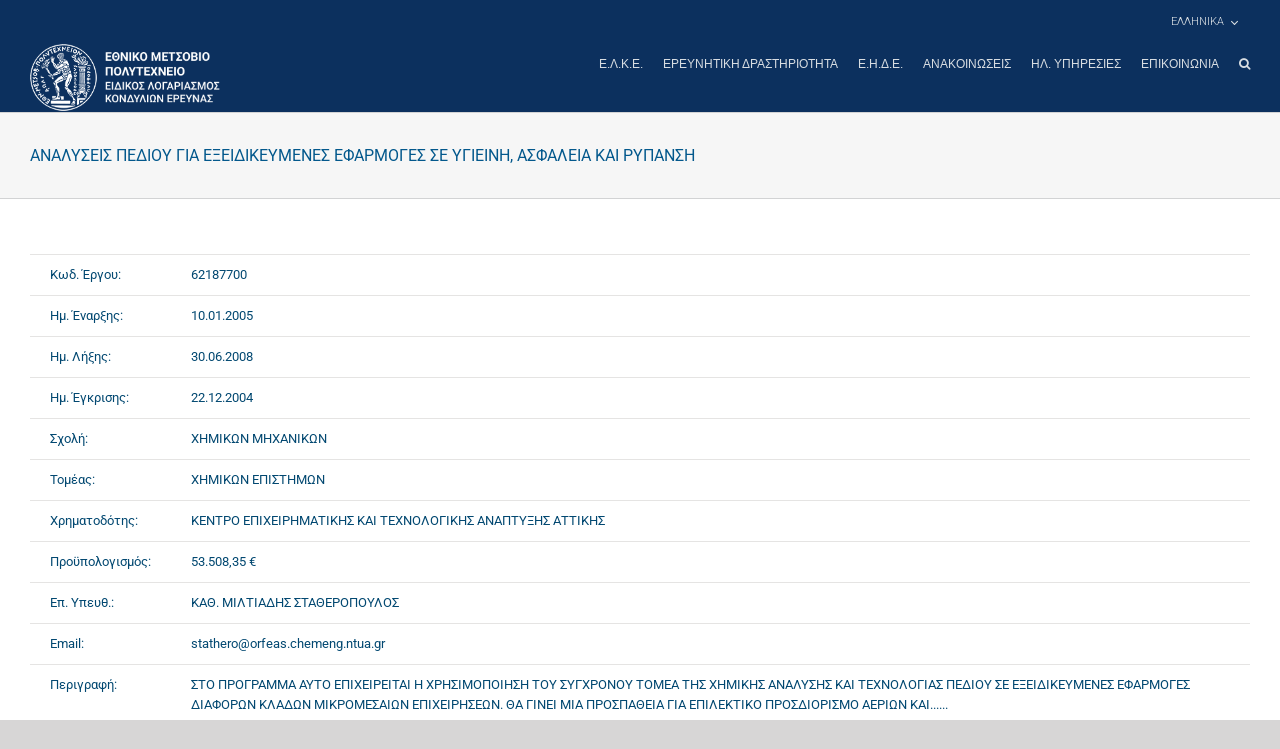

--- FILE ---
content_type: application/javascript; charset=utf-8
request_url: https://cdn.jsdelivr.net/npm/mathjax@4/tex-chtml.js
body_size: 276089
content:
(()=>{var __webpack_modules__={159:(t,e,s)=>{"use strict";var i=s(870).freeze;e.XML_ENTITIES=i({amp:"&",apos:"'",gt:">",lt:"<",quot:'"'}),e.HTML_ENTITIES=i({Aacute:"\xc1",aacute:"\xe1",Abreve:"\u0102",abreve:"\u0103",ac:"\u223e",acd:"\u223f",acE:"\u223e\u0333",Acirc:"\xc2",acirc:"\xe2",acute:"\xb4",Acy:"\u0410",acy:"\u0430",AElig:"\xc6",aelig:"\xe6",af:"\u2061",Afr:"\u{1d504}",afr:"\u{1d51e}",Agrave:"\xc0",agrave:"\xe0",alefsym:"\u2135",aleph:"\u2135",Alpha:"\u0391",alpha:"\u03b1",Amacr:"\u0100",amacr:"\u0101",amalg:"\u2a3f",AMP:"&",amp:"&",And:"\u2a53",and:"\u2227",andand:"\u2a55",andd:"\u2a5c",andslope:"\u2a58",andv:"\u2a5a",ang:"\u2220",ange:"\u29a4",angle:"\u2220",angmsd:"\u2221",angmsdaa:"\u29a8",angmsdab:"\u29a9",angmsdac:"\u29aa",angmsdad:"\u29ab",angmsdae:"\u29ac",angmsdaf:"\u29ad",angmsdag:"\u29ae",angmsdah:"\u29af",angrt:"\u221f",angrtvb:"\u22be",angrtvbd:"\u299d",angsph:"\u2222",angst:"\xc5",angzarr:"\u237c",Aogon:"\u0104",aogon:"\u0105",Aopf:"\u{1d538}",aopf:"\u{1d552}",ap:"\u2248",apacir:"\u2a6f",apE:"\u2a70",ape:"\u224a",apid:"\u224b",apos:"'",ApplyFunction:"\u2061",approx:"\u2248",approxeq:"\u224a",Aring:"\xc5",aring:"\xe5",Ascr:"\u{1d49c}",ascr:"\u{1d4b6}",Assign:"\u2254",ast:"*",asymp:"\u2248",asympeq:"\u224d",Atilde:"\xc3",atilde:"\xe3",Auml:"\xc4",auml:"\xe4",awconint:"\u2233",awint:"\u2a11",backcong:"\u224c",backepsilon:"\u03f6",backprime:"\u2035",backsim:"\u223d",backsimeq:"\u22cd",Backslash:"\u2216",Barv:"\u2ae7",barvee:"\u22bd",Barwed:"\u2306",barwed:"\u2305",barwedge:"\u2305",bbrk:"\u23b5",bbrktbrk:"\u23b6",bcong:"\u224c",Bcy:"\u0411",bcy:"\u0431",bdquo:"\u201e",becaus:"\u2235",Because:"\u2235",because:"\u2235",bemptyv:"\u29b0",bepsi:"\u03f6",bernou:"\u212c",Bernoullis:"\u212c",Beta:"\u0392",beta:"\u03b2",beth:"\u2136",between:"\u226c",Bfr:"\u{1d505}",bfr:"\u{1d51f}",bigcap:"\u22c2",bigcirc:"\u25ef",bigcup:"\u22c3",bigodot:"\u2a00",bigoplus:"\u2a01",bigotimes:"\u2a02",bigsqcup:"\u2a06",bigstar:"\u2605",bigtriangledown:"\u25bd",bigtriangleup:"\u25b3",biguplus:"\u2a04",bigvee:"\u22c1",bigwedge:"\u22c0",bkarow:"\u290d",blacklozenge:"\u29eb",blacksquare:"\u25aa",blacktriangle:"\u25b4",blacktriangledown:"\u25be",blacktriangleleft:"\u25c2",blacktriangleright:"\u25b8",blank:"\u2423",blk12:"\u2592",blk14:"\u2591",blk34:"\u2593",block:"\u2588",bne:"=\u20e5",bnequiv:"\u2261\u20e5",bNot:"\u2aed",bnot:"\u2310",Bopf:"\u{1d539}",bopf:"\u{1d553}",bot:"\u22a5",bottom:"\u22a5",bowtie:"\u22c8",boxbox:"\u29c9",boxDL:"\u2557",boxDl:"\u2556",boxdL:"\u2555",boxdl:"\u2510",boxDR:"\u2554",boxDr:"\u2553",boxdR:"\u2552",boxdr:"\u250c",boxH:"\u2550",boxh:"\u2500",boxHD:"\u2566",boxHd:"\u2564",boxhD:"\u2565",boxhd:"\u252c",boxHU:"\u2569",boxHu:"\u2567",boxhU:"\u2568",boxhu:"\u2534",boxminus:"\u229f",boxplus:"\u229e",boxtimes:"\u22a0",boxUL:"\u255d",boxUl:"\u255c",boxuL:"\u255b",boxul:"\u2518",boxUR:"\u255a",boxUr:"\u2559",boxuR:"\u2558",boxur:"\u2514",boxV:"\u2551",boxv:"\u2502",boxVH:"\u256c",boxVh:"\u256b",boxvH:"\u256a",boxvh:"\u253c",boxVL:"\u2563",boxVl:"\u2562",boxvL:"\u2561",boxvl:"\u2524",boxVR:"\u2560",boxVr:"\u255f",boxvR:"\u255e",boxvr:"\u251c",bprime:"\u2035",Breve:"\u02d8",breve:"\u02d8",brvbar:"\xa6",Bscr:"\u212c",bscr:"\u{1d4b7}",bsemi:"\u204f",bsim:"\u223d",bsime:"\u22cd",bsol:"\\",bsolb:"\u29c5",bsolhsub:"\u27c8",bull:"\u2022",bullet:"\u2022",bump:"\u224e",bumpE:"\u2aae",bumpe:"\u224f",Bumpeq:"\u224e",bumpeq:"\u224f",Cacute:"\u0106",cacute:"\u0107",Cap:"\u22d2",cap:"\u2229",capand:"\u2a44",capbrcup:"\u2a49",capcap:"\u2a4b",capcup:"\u2a47",capdot:"\u2a40",CapitalDifferentialD:"\u2145",caps:"\u2229\ufe00",caret:"\u2041",caron:"\u02c7",Cayleys:"\u212d",ccaps:"\u2a4d",Ccaron:"\u010c",ccaron:"\u010d",Ccedil:"\xc7",ccedil:"\xe7",Ccirc:"\u0108",ccirc:"\u0109",Cconint:"\u2230",ccups:"\u2a4c",ccupssm:"\u2a50",Cdot:"\u010a",cdot:"\u010b",cedil:"\xb8",Cedilla:"\xb8",cemptyv:"\u29b2",cent:"\xa2",CenterDot:"\xb7",centerdot:"\xb7",Cfr:"\u212d",cfr:"\u{1d520}",CHcy:"\u0427",chcy:"\u0447",check:"\u2713",checkmark:"\u2713",Chi:"\u03a7",chi:"\u03c7",cir:"\u25cb",circ:"\u02c6",circeq:"\u2257",circlearrowleft:"\u21ba",circlearrowright:"\u21bb",circledast:"\u229b",circledcirc:"\u229a",circleddash:"\u229d",CircleDot:"\u2299",circledR:"\xae",circledS:"\u24c8",CircleMinus:"\u2296",CirclePlus:"\u2295",CircleTimes:"\u2297",cirE:"\u29c3",cire:"\u2257",cirfnint:"\u2a10",cirmid:"\u2aef",cirscir:"\u29c2",ClockwiseContourIntegral:"\u2232",CloseCurlyDoubleQuote:"\u201d",CloseCurlyQuote:"\u2019",clubs:"\u2663",clubsuit:"\u2663",Colon:"\u2237",colon:":",Colone:"\u2a74",colone:"\u2254",coloneq:"\u2254",comma:",",commat:"@",comp:"\u2201",compfn:"\u2218",complement:"\u2201",complexes:"\u2102",cong:"\u2245",congdot:"\u2a6d",Congruent:"\u2261",Conint:"\u222f",conint:"\u222e",ContourIntegral:"\u222e",Copf:"\u2102",copf:"\u{1d554}",coprod:"\u2210",Coproduct:"\u2210",COPY:"\xa9",copy:"\xa9",copysr:"\u2117",CounterClockwiseContourIntegral:"\u2233",crarr:"\u21b5",Cross:"\u2a2f",cross:"\u2717",Cscr:"\u{1d49e}",cscr:"\u{1d4b8}",csub:"\u2acf",csube:"\u2ad1",csup:"\u2ad0",csupe:"\u2ad2",ctdot:"\u22ef",cudarrl:"\u2938",cudarrr:"\u2935",cuepr:"\u22de",cuesc:"\u22df",cularr:"\u21b6",cularrp:"\u293d",Cup:"\u22d3",cup:"\u222a",cupbrcap:"\u2a48",CupCap:"\u224d",cupcap:"\u2a46",cupcup:"\u2a4a",cupdot:"\u228d",cupor:"\u2a45",cups:"\u222a\ufe00",curarr:"\u21b7",curarrm:"\u293c",curlyeqprec:"\u22de",curlyeqsucc:"\u22df",curlyvee:"\u22ce",curlywedge:"\u22cf",curren:"\xa4",curvearrowleft:"\u21b6",curvearrowright:"\u21b7",cuvee:"\u22ce",cuwed:"\u22cf",cwconint:"\u2232",cwint:"\u2231",cylcty:"\u232d",Dagger:"\u2021",dagger:"\u2020",daleth:"\u2138",Darr:"\u21a1",dArr:"\u21d3",darr:"\u2193",dash:"\u2010",Dashv:"\u2ae4",dashv:"\u22a3",dbkarow:"\u290f",dblac:"\u02dd",Dcaron:"\u010e",dcaron:"\u010f",Dcy:"\u0414",dcy:"\u0434",DD:"\u2145",dd:"\u2146",ddagger:"\u2021",ddarr:"\u21ca",DDotrahd:"\u2911",ddotseq:"\u2a77",deg:"\xb0",Del:"\u2207",Delta:"\u0394",delta:"\u03b4",demptyv:"\u29b1",dfisht:"\u297f",Dfr:"\u{1d507}",dfr:"\u{1d521}",dHar:"\u2965",dharl:"\u21c3",dharr:"\u21c2",DiacriticalAcute:"\xb4",DiacriticalDot:"\u02d9",DiacriticalDoubleAcute:"\u02dd",DiacriticalGrave:"`",DiacriticalTilde:"\u02dc",diam:"\u22c4",Diamond:"\u22c4",diamond:"\u22c4",diamondsuit:"\u2666",diams:"\u2666",die:"\xa8",DifferentialD:"\u2146",digamma:"\u03dd",disin:"\u22f2",div:"\xf7",divide:"\xf7",divideontimes:"\u22c7",divonx:"\u22c7",DJcy:"\u0402",djcy:"\u0452",dlcorn:"\u231e",dlcrop:"\u230d",dollar:"$",Dopf:"\u{1d53b}",dopf:"\u{1d555}",Dot:"\xa8",dot:"\u02d9",DotDot:"\u20dc",doteq:"\u2250",doteqdot:"\u2251",DotEqual:"\u2250",dotminus:"\u2238",dotplus:"\u2214",dotsquare:"\u22a1",doublebarwedge:"\u2306",DoubleContourIntegral:"\u222f",DoubleDot:"\xa8",DoubleDownArrow:"\u21d3",DoubleLeftArrow:"\u21d0",DoubleLeftRightArrow:"\u21d4",DoubleLeftTee:"\u2ae4",DoubleLongLeftArrow:"\u27f8",DoubleLongLeftRightArrow:"\u27fa",DoubleLongRightArrow:"\u27f9",DoubleRightArrow:"\u21d2",DoubleRightTee:"\u22a8",DoubleUpArrow:"\u21d1",DoubleUpDownArrow:"\u21d5",DoubleVerticalBar:"\u2225",DownArrow:"\u2193",Downarrow:"\u21d3",downarrow:"\u2193",DownArrowBar:"\u2913",DownArrowUpArrow:"\u21f5",DownBreve:"\u0311",downdownarrows:"\u21ca",downharpoonleft:"\u21c3",downharpoonright:"\u21c2",DownLeftRightVector:"\u2950",DownLeftTeeVector:"\u295e",DownLeftVector:"\u21bd",DownLeftVectorBar:"\u2956",DownRightTeeVector:"\u295f",DownRightVector:"\u21c1",DownRightVectorBar:"\u2957",DownTee:"\u22a4",DownTeeArrow:"\u21a7",drbkarow:"\u2910",drcorn:"\u231f",drcrop:"\u230c",Dscr:"\u{1d49f}",dscr:"\u{1d4b9}",DScy:"\u0405",dscy:"\u0455",dsol:"\u29f6",Dstrok:"\u0110",dstrok:"\u0111",dtdot:"\u22f1",dtri:"\u25bf",dtrif:"\u25be",duarr:"\u21f5",duhar:"\u296f",dwangle:"\u29a6",DZcy:"\u040f",dzcy:"\u045f",dzigrarr:"\u27ff",Eacute:"\xc9",eacute:"\xe9",easter:"\u2a6e",Ecaron:"\u011a",ecaron:"\u011b",ecir:"\u2256",Ecirc:"\xca",ecirc:"\xea",ecolon:"\u2255",Ecy:"\u042d",ecy:"\u044d",eDDot:"\u2a77",Edot:"\u0116",eDot:"\u2251",edot:"\u0117",ee:"\u2147",efDot:"\u2252",Efr:"\u{1d508}",efr:"\u{1d522}",eg:"\u2a9a",Egrave:"\xc8",egrave:"\xe8",egs:"\u2a96",egsdot:"\u2a98",el:"\u2a99",Element:"\u2208",elinters:"\u23e7",ell:"\u2113",els:"\u2a95",elsdot:"\u2a97",Emacr:"\u0112",emacr:"\u0113",empty:"\u2205",emptyset:"\u2205",EmptySmallSquare:"\u25fb",emptyv:"\u2205",EmptyVerySmallSquare:"\u25ab",emsp:"\u2003",emsp13:"\u2004",emsp14:"\u2005",ENG:"\u014a",eng:"\u014b",ensp:"\u2002",Eogon:"\u0118",eogon:"\u0119",Eopf:"\u{1d53c}",eopf:"\u{1d556}",epar:"\u22d5",eparsl:"\u29e3",eplus:"\u2a71",epsi:"\u03b5",Epsilon:"\u0395",epsilon:"\u03b5",epsiv:"\u03f5",eqcirc:"\u2256",eqcolon:"\u2255",eqsim:"\u2242",eqslantgtr:"\u2a96",eqslantless:"\u2a95",Equal:"\u2a75",equals:"=",EqualTilde:"\u2242",equest:"\u225f",Equilibrium:"\u21cc",equiv:"\u2261",equivDD:"\u2a78",eqvparsl:"\u29e5",erarr:"\u2971",erDot:"\u2253",Escr:"\u2130",escr:"\u212f",esdot:"\u2250",Esim:"\u2a73",esim:"\u2242",Eta:"\u0397",eta:"\u03b7",ETH:"\xd0",eth:"\xf0",Euml:"\xcb",euml:"\xeb",euro:"\u20ac",excl:"!",exist:"\u2203",Exists:"\u2203",expectation:"\u2130",ExponentialE:"\u2147",exponentiale:"\u2147",fallingdotseq:"\u2252",Fcy:"\u0424",fcy:"\u0444",female:"\u2640",ffilig:"\ufb03",fflig:"\ufb00",ffllig:"\ufb04",Ffr:"\u{1d509}",ffr:"\u{1d523}",filig:"\ufb01",FilledSmallSquare:"\u25fc",FilledVerySmallSquare:"\u25aa",fjlig:"fj",flat:"\u266d",fllig:"\ufb02",fltns:"\u25b1",fnof:"\u0192",Fopf:"\u{1d53d}",fopf:"\u{1d557}",ForAll:"\u2200",forall:"\u2200",fork:"\u22d4",forkv:"\u2ad9",Fouriertrf:"\u2131",fpartint:"\u2a0d",frac12:"\xbd",frac13:"\u2153",frac14:"\xbc",frac15:"\u2155",frac16:"\u2159",frac18:"\u215b",frac23:"\u2154",frac25:"\u2156",frac34:"\xbe",frac35:"\u2157",frac38:"\u215c",frac45:"\u2158",frac56:"\u215a",frac58:"\u215d",frac78:"\u215e",frasl:"\u2044",frown:"\u2322",Fscr:"\u2131",fscr:"\u{1d4bb}",gacute:"\u01f5",Gamma:"\u0393",gamma:"\u03b3",Gammad:"\u03dc",gammad:"\u03dd",gap:"\u2a86",Gbreve:"\u011e",gbreve:"\u011f",Gcedil:"\u0122",Gcirc:"\u011c",gcirc:"\u011d",Gcy:"\u0413",gcy:"\u0433",Gdot:"\u0120",gdot:"\u0121",gE:"\u2267",ge:"\u2265",gEl:"\u2a8c",gel:"\u22db",geq:"\u2265",geqq:"\u2267",geqslant:"\u2a7e",ges:"\u2a7e",gescc:"\u2aa9",gesdot:"\u2a80",gesdoto:"\u2a82",gesdotol:"\u2a84",gesl:"\u22db\ufe00",gesles:"\u2a94",Gfr:"\u{1d50a}",gfr:"\u{1d524}",Gg:"\u22d9",gg:"\u226b",ggg:"\u22d9",gimel:"\u2137",GJcy:"\u0403",gjcy:"\u0453",gl:"\u2277",gla:"\u2aa5",glE:"\u2a92",glj:"\u2aa4",gnap:"\u2a8a",gnapprox:"\u2a8a",gnE:"\u2269",gne:"\u2a88",gneq:"\u2a88",gneqq:"\u2269",gnsim:"\u22e7",Gopf:"\u{1d53e}",gopf:"\u{1d558}",grave:"`",GreaterEqual:"\u2265",GreaterEqualLess:"\u22db",GreaterFullEqual:"\u2267",GreaterGreater:"\u2aa2",GreaterLess:"\u2277",GreaterSlantEqual:"\u2a7e",GreaterTilde:"\u2273",Gscr:"\u{1d4a2}",gscr:"\u210a",gsim:"\u2273",gsime:"\u2a8e",gsiml:"\u2a90",Gt:"\u226b",GT:">",gt:">",gtcc:"\u2aa7",gtcir:"\u2a7a",gtdot:"\u22d7",gtlPar:"\u2995",gtquest:"\u2a7c",gtrapprox:"\u2a86",gtrarr:"\u2978",gtrdot:"\u22d7",gtreqless:"\u22db",gtreqqless:"\u2a8c",gtrless:"\u2277",gtrsim:"\u2273",gvertneqq:"\u2269\ufe00",gvnE:"\u2269\ufe00",Hacek:"\u02c7",hairsp:"\u200a",half:"\xbd",hamilt:"\u210b",HARDcy:"\u042a",hardcy:"\u044a",hArr:"\u21d4",harr:"\u2194",harrcir:"\u2948",harrw:"\u21ad",Hat:"^",hbar:"\u210f",Hcirc:"\u0124",hcirc:"\u0125",hearts:"\u2665",heartsuit:"\u2665",hellip:"\u2026",hercon:"\u22b9",Hfr:"\u210c",hfr:"\u{1d525}",HilbertSpace:"\u210b",hksearow:"\u2925",hkswarow:"\u2926",hoarr:"\u21ff",homtht:"\u223b",hookleftarrow:"\u21a9",hookrightarrow:"\u21aa",Hopf:"\u210d",hopf:"\u{1d559}",horbar:"\u2015",HorizontalLine:"\u2500",Hscr:"\u210b",hscr:"\u{1d4bd}",hslash:"\u210f",Hstrok:"\u0126",hstrok:"\u0127",HumpDownHump:"\u224e",HumpEqual:"\u224f",hybull:"\u2043",hyphen:"\u2010",Iacute:"\xcd",iacute:"\xed",ic:"\u2063",Icirc:"\xce",icirc:"\xee",Icy:"\u0418",icy:"\u0438",Idot:"\u0130",IEcy:"\u0415",iecy:"\u0435",iexcl:"\xa1",iff:"\u21d4",Ifr:"\u2111",ifr:"\u{1d526}",Igrave:"\xcc",igrave:"\xec",ii:"\u2148",iiiint:"\u2a0c",iiint:"\u222d",iinfin:"\u29dc",iiota:"\u2129",IJlig:"\u0132",ijlig:"\u0133",Im:"\u2111",Imacr:"\u012a",imacr:"\u012b",image:"\u2111",ImaginaryI:"\u2148",imagline:"\u2110",imagpart:"\u2111",imath:"\u0131",imof:"\u22b7",imped:"\u01b5",Implies:"\u21d2",in:"\u2208",incare:"\u2105",infin:"\u221e",infintie:"\u29dd",inodot:"\u0131",Int:"\u222c",int:"\u222b",intcal:"\u22ba",integers:"\u2124",Integral:"\u222b",intercal:"\u22ba",Intersection:"\u22c2",intlarhk:"\u2a17",intprod:"\u2a3c",InvisibleComma:"\u2063",InvisibleTimes:"\u2062",IOcy:"\u0401",iocy:"\u0451",Iogon:"\u012e",iogon:"\u012f",Iopf:"\u{1d540}",iopf:"\u{1d55a}",Iota:"\u0399",iota:"\u03b9",iprod:"\u2a3c",iquest:"\xbf",Iscr:"\u2110",iscr:"\u{1d4be}",isin:"\u2208",isindot:"\u22f5",isinE:"\u22f9",isins:"\u22f4",isinsv:"\u22f3",isinv:"\u2208",it:"\u2062",Itilde:"\u0128",itilde:"\u0129",Iukcy:"\u0406",iukcy:"\u0456",Iuml:"\xcf",iuml:"\xef",Jcirc:"\u0134",jcirc:"\u0135",Jcy:"\u0419",jcy:"\u0439",Jfr:"\u{1d50d}",jfr:"\u{1d527}",jmath:"\u0237",Jopf:"\u{1d541}",jopf:"\u{1d55b}",Jscr:"\u{1d4a5}",jscr:"\u{1d4bf}",Jsercy:"\u0408",jsercy:"\u0458",Jukcy:"\u0404",jukcy:"\u0454",Kappa:"\u039a",kappa:"\u03ba",kappav:"\u03f0",Kcedil:"\u0136",kcedil:"\u0137",Kcy:"\u041a",kcy:"\u043a",Kfr:"\u{1d50e}",kfr:"\u{1d528}",kgreen:"\u0138",KHcy:"\u0425",khcy:"\u0445",KJcy:"\u040c",kjcy:"\u045c",Kopf:"\u{1d542}",kopf:"\u{1d55c}",Kscr:"\u{1d4a6}",kscr:"\u{1d4c0}",lAarr:"\u21da",Lacute:"\u0139",lacute:"\u013a",laemptyv:"\u29b4",lagran:"\u2112",Lambda:"\u039b",lambda:"\u03bb",Lang:"\u27ea",lang:"\u27e8",langd:"\u2991",langle:"\u27e8",lap:"\u2a85",Laplacetrf:"\u2112",laquo:"\xab",Larr:"\u219e",lArr:"\u21d0",larr:"\u2190",larrb:"\u21e4",larrbfs:"\u291f",larrfs:"\u291d",larrhk:"\u21a9",larrlp:"\u21ab",larrpl:"\u2939",larrsim:"\u2973",larrtl:"\u21a2",lat:"\u2aab",lAtail:"\u291b",latail:"\u2919",late:"\u2aad",lates:"\u2aad\ufe00",lBarr:"\u290e",lbarr:"\u290c",lbbrk:"\u2772",lbrace:"{",lbrack:"[",lbrke:"\u298b",lbrksld:"\u298f",lbrkslu:"\u298d",Lcaron:"\u013d",lcaron:"\u013e",Lcedil:"\u013b",lcedil:"\u013c",lceil:"\u2308",lcub:"{",Lcy:"\u041b",lcy:"\u043b",ldca:"\u2936",ldquo:"\u201c",ldquor:"\u201e",ldrdhar:"\u2967",ldrushar:"\u294b",ldsh:"\u21b2",lE:"\u2266",le:"\u2264",LeftAngleBracket:"\u27e8",LeftArrow:"\u2190",Leftarrow:"\u21d0",leftarrow:"\u2190",LeftArrowBar:"\u21e4",LeftArrowRightArrow:"\u21c6",leftarrowtail:"\u21a2",LeftCeiling:"\u2308",LeftDoubleBracket:"\u27e6",LeftDownTeeVector:"\u2961",LeftDownVector:"\u21c3",LeftDownVectorBar:"\u2959",LeftFloor:"\u230a",leftharpoondown:"\u21bd",leftharpoonup:"\u21bc",leftleftarrows:"\u21c7",LeftRightArrow:"\u2194",Leftrightarrow:"\u21d4",leftrightarrow:"\u2194",leftrightarrows:"\u21c6",leftrightharpoons:"\u21cb",leftrightsquigarrow:"\u21ad",LeftRightVector:"\u294e",LeftTee:"\u22a3",LeftTeeArrow:"\u21a4",LeftTeeVector:"\u295a",leftthreetimes:"\u22cb",LeftTriangle:"\u22b2",LeftTriangleBar:"\u29cf",LeftTriangleEqual:"\u22b4",LeftUpDownVector:"\u2951",LeftUpTeeVector:"\u2960",LeftUpVector:"\u21bf",LeftUpVectorBar:"\u2958",LeftVector:"\u21bc",LeftVectorBar:"\u2952",lEg:"\u2a8b",leg:"\u22da",leq:"\u2264",leqq:"\u2266",leqslant:"\u2a7d",les:"\u2a7d",lescc:"\u2aa8",lesdot:"\u2a7f",lesdoto:"\u2a81",lesdotor:"\u2a83",lesg:"\u22da\ufe00",lesges:"\u2a93",lessapprox:"\u2a85",lessdot:"\u22d6",lesseqgtr:"\u22da",lesseqqgtr:"\u2a8b",LessEqualGreater:"\u22da",LessFullEqual:"\u2266",LessGreater:"\u2276",lessgtr:"\u2276",LessLess:"\u2aa1",lesssim:"\u2272",LessSlantEqual:"\u2a7d",LessTilde:"\u2272",lfisht:"\u297c",lfloor:"\u230a",Lfr:"\u{1d50f}",lfr:"\u{1d529}",lg:"\u2276",lgE:"\u2a91",lHar:"\u2962",lhard:"\u21bd",lharu:"\u21bc",lharul:"\u296a",lhblk:"\u2584",LJcy:"\u0409",ljcy:"\u0459",Ll:"\u22d8",ll:"\u226a",llarr:"\u21c7",llcorner:"\u231e",Lleftarrow:"\u21da",llhard:"\u296b",lltri:"\u25fa",Lmidot:"\u013f",lmidot:"\u0140",lmoust:"\u23b0",lmoustache:"\u23b0",lnap:"\u2a89",lnapprox:"\u2a89",lnE:"\u2268",lne:"\u2a87",lneq:"\u2a87",lneqq:"\u2268",lnsim:"\u22e6",loang:"\u27ec",loarr:"\u21fd",lobrk:"\u27e6",LongLeftArrow:"\u27f5",Longleftarrow:"\u27f8",longleftarrow:"\u27f5",LongLeftRightArrow:"\u27f7",Longleftrightarrow:"\u27fa",longleftrightarrow:"\u27f7",longmapsto:"\u27fc",LongRightArrow:"\u27f6",Longrightarrow:"\u27f9",longrightarrow:"\u27f6",looparrowleft:"\u21ab",looparrowright:"\u21ac",lopar:"\u2985",Lopf:"\u{1d543}",lopf:"\u{1d55d}",loplus:"\u2a2d",lotimes:"\u2a34",lowast:"\u2217",lowbar:"_",LowerLeftArrow:"\u2199",LowerRightArrow:"\u2198",loz:"\u25ca",lozenge:"\u25ca",lozf:"\u29eb",lpar:"(",lparlt:"\u2993",lrarr:"\u21c6",lrcorner:"\u231f",lrhar:"\u21cb",lrhard:"\u296d",lrm:"\u200e",lrtri:"\u22bf",lsaquo:"\u2039",Lscr:"\u2112",lscr:"\u{1d4c1}",Lsh:"\u21b0",lsh:"\u21b0",lsim:"\u2272",lsime:"\u2a8d",lsimg:"\u2a8f",lsqb:"[",lsquo:"\u2018",lsquor:"\u201a",Lstrok:"\u0141",lstrok:"\u0142",Lt:"\u226a",LT:"<",lt:"<",ltcc:"\u2aa6",ltcir:"\u2a79",ltdot:"\u22d6",lthree:"\u22cb",ltimes:"\u22c9",ltlarr:"\u2976",ltquest:"\u2a7b",ltri:"\u25c3",ltrie:"\u22b4",ltrif:"\u25c2",ltrPar:"\u2996",lurdshar:"\u294a",luruhar:"\u2966",lvertneqq:"\u2268\ufe00",lvnE:"\u2268\ufe00",macr:"\xaf",male:"\u2642",malt:"\u2720",maltese:"\u2720",Map:"\u2905",map:"\u21a6",mapsto:"\u21a6",mapstodown:"\u21a7",mapstoleft:"\u21a4",mapstoup:"\u21a5",marker:"\u25ae",mcomma:"\u2a29",Mcy:"\u041c",mcy:"\u043c",mdash:"\u2014",mDDot:"\u223a",measuredangle:"\u2221",MediumSpace:"\u205f",Mellintrf:"\u2133",Mfr:"\u{1d510}",mfr:"\u{1d52a}",mho:"\u2127",micro:"\xb5",mid:"\u2223",midast:"*",midcir:"\u2af0",middot:"\xb7",minus:"\u2212",minusb:"\u229f",minusd:"\u2238",minusdu:"\u2a2a",MinusPlus:"\u2213",mlcp:"\u2adb",mldr:"\u2026",mnplus:"\u2213",models:"\u22a7",Mopf:"\u{1d544}",mopf:"\u{1d55e}",mp:"\u2213",Mscr:"\u2133",mscr:"\u{1d4c2}",mstpos:"\u223e",Mu:"\u039c",mu:"\u03bc",multimap:"\u22b8",mumap:"\u22b8",nabla:"\u2207",Nacute:"\u0143",nacute:"\u0144",nang:"\u2220\u20d2",nap:"\u2249",napE:"\u2a70\u0338",napid:"\u224b\u0338",napos:"\u0149",napprox:"\u2249",natur:"\u266e",natural:"\u266e",naturals:"\u2115",nbsp:"\xa0",nbump:"\u224e\u0338",nbumpe:"\u224f\u0338",ncap:"\u2a43",Ncaron:"\u0147",ncaron:"\u0148",Ncedil:"\u0145",ncedil:"\u0146",ncong:"\u2247",ncongdot:"\u2a6d\u0338",ncup:"\u2a42",Ncy:"\u041d",ncy:"\u043d",ndash:"\u2013",ne:"\u2260",nearhk:"\u2924",neArr:"\u21d7",nearr:"\u2197",nearrow:"\u2197",nedot:"\u2250\u0338",NegativeMediumSpace:"\u200b",NegativeThickSpace:"\u200b",NegativeThinSpace:"\u200b",NegativeVeryThinSpace:"\u200b",nequiv:"\u2262",nesear:"\u2928",nesim:"\u2242\u0338",NestedGreaterGreater:"\u226b",NestedLessLess:"\u226a",NewLine:"\n",nexist:"\u2204",nexists:"\u2204",Nfr:"\u{1d511}",nfr:"\u{1d52b}",ngE:"\u2267\u0338",nge:"\u2271",ngeq:"\u2271",ngeqq:"\u2267\u0338",ngeqslant:"\u2a7e\u0338",nges:"\u2a7e\u0338",nGg:"\u22d9\u0338",ngsim:"\u2275",nGt:"\u226b\u20d2",ngt:"\u226f",ngtr:"\u226f",nGtv:"\u226b\u0338",nhArr:"\u21ce",nharr:"\u21ae",nhpar:"\u2af2",ni:"\u220b",nis:"\u22fc",nisd:"\u22fa",niv:"\u220b",NJcy:"\u040a",njcy:"\u045a",nlArr:"\u21cd",nlarr:"\u219a",nldr:"\u2025",nlE:"\u2266\u0338",nle:"\u2270",nLeftarrow:"\u21cd",nleftarrow:"\u219a",nLeftrightarrow:"\u21ce",nleftrightarrow:"\u21ae",nleq:"\u2270",nleqq:"\u2266\u0338",nleqslant:"\u2a7d\u0338",nles:"\u2a7d\u0338",nless:"\u226e",nLl:"\u22d8\u0338",nlsim:"\u2274",nLt:"\u226a\u20d2",nlt:"\u226e",nltri:"\u22ea",nltrie:"\u22ec",nLtv:"\u226a\u0338",nmid:"\u2224",NoBreak:"\u2060",NonBreakingSpace:"\xa0",Nopf:"\u2115",nopf:"\u{1d55f}",Not:"\u2aec",not:"\xac",NotCongruent:"\u2262",NotCupCap:"\u226d",NotDoubleVerticalBar:"\u2226",NotElement:"\u2209",NotEqual:"\u2260",NotEqualTilde:"\u2242\u0338",NotExists:"\u2204",NotGreater:"\u226f",NotGreaterEqual:"\u2271",NotGreaterFullEqual:"\u2267\u0338",NotGreaterGreater:"\u226b\u0338",NotGreaterLess:"\u2279",NotGreaterSlantEqual:"\u2a7e\u0338",NotGreaterTilde:"\u2275",NotHumpDownHump:"\u224e\u0338",NotHumpEqual:"\u224f\u0338",notin:"\u2209",notindot:"\u22f5\u0338",notinE:"\u22f9\u0338",notinva:"\u2209",notinvb:"\u22f7",notinvc:"\u22f6",NotLeftTriangle:"\u22ea",NotLeftTriangleBar:"\u29cf\u0338",NotLeftTriangleEqual:"\u22ec",NotLess:"\u226e",NotLessEqual:"\u2270",NotLessGreater:"\u2278",NotLessLess:"\u226a\u0338",NotLessSlantEqual:"\u2a7d\u0338",NotLessTilde:"\u2274",NotNestedGreaterGreater:"\u2aa2\u0338",NotNestedLessLess:"\u2aa1\u0338",notni:"\u220c",notniva:"\u220c",notnivb:"\u22fe",notnivc:"\u22fd",NotPrecedes:"\u2280",NotPrecedesEqual:"\u2aaf\u0338",NotPrecedesSlantEqual:"\u22e0",NotReverseElement:"\u220c",NotRightTriangle:"\u22eb",NotRightTriangleBar:"\u29d0\u0338",NotRightTriangleEqual:"\u22ed",NotSquareSubset:"\u228f\u0338",NotSquareSubsetEqual:"\u22e2",NotSquareSuperset:"\u2290\u0338",NotSquareSupersetEqual:"\u22e3",NotSubset:"\u2282\u20d2",NotSubsetEqual:"\u2288",NotSucceeds:"\u2281",NotSucceedsEqual:"\u2ab0\u0338",NotSucceedsSlantEqual:"\u22e1",NotSucceedsTilde:"\u227f\u0338",NotSuperset:"\u2283\u20d2",NotSupersetEqual:"\u2289",NotTilde:"\u2241",NotTildeEqual:"\u2244",NotTildeFullEqual:"\u2247",NotTildeTilde:"\u2249",NotVerticalBar:"\u2224",npar:"\u2226",nparallel:"\u2226",nparsl:"\u2afd\u20e5",npart:"\u2202\u0338",npolint:"\u2a14",npr:"\u2280",nprcue:"\u22e0",npre:"\u2aaf\u0338",nprec:"\u2280",npreceq:"\u2aaf\u0338",nrArr:"\u21cf",nrarr:"\u219b",nrarrc:"\u2933\u0338",nrarrw:"\u219d\u0338",nRightarrow:"\u21cf",nrightarrow:"\u219b",nrtri:"\u22eb",nrtrie:"\u22ed",nsc:"\u2281",nsccue:"\u22e1",nsce:"\u2ab0\u0338",Nscr:"\u{1d4a9}",nscr:"\u{1d4c3}",nshortmid:"\u2224",nshortparallel:"\u2226",nsim:"\u2241",nsime:"\u2244",nsimeq:"\u2244",nsmid:"\u2224",nspar:"\u2226",nsqsube:"\u22e2",nsqsupe:"\u22e3",nsub:"\u2284",nsubE:"\u2ac5\u0338",nsube:"\u2288",nsubset:"\u2282\u20d2",nsubseteq:"\u2288",nsubseteqq:"\u2ac5\u0338",nsucc:"\u2281",nsucceq:"\u2ab0\u0338",nsup:"\u2285",nsupE:"\u2ac6\u0338",nsupe:"\u2289",nsupset:"\u2283\u20d2",nsupseteq:"\u2289",nsupseteqq:"\u2ac6\u0338",ntgl:"\u2279",Ntilde:"\xd1",ntilde:"\xf1",ntlg:"\u2278",ntriangleleft:"\u22ea",ntrianglelefteq:"\u22ec",ntriangleright:"\u22eb",ntrianglerighteq:"\u22ed",Nu:"\u039d",nu:"\u03bd",num:"#",numero:"\u2116",numsp:"\u2007",nvap:"\u224d\u20d2",nVDash:"\u22af",nVdash:"\u22ae",nvDash:"\u22ad",nvdash:"\u22ac",nvge:"\u2265\u20d2",nvgt:">\u20d2",nvHarr:"\u2904",nvinfin:"\u29de",nvlArr:"\u2902",nvle:"\u2264\u20d2",nvlt:"<\u20d2",nvltrie:"\u22b4\u20d2",nvrArr:"\u2903",nvrtrie:"\u22b5\u20d2",nvsim:"\u223c\u20d2",nwarhk:"\u2923",nwArr:"\u21d6",nwarr:"\u2196",nwarrow:"\u2196",nwnear:"\u2927",Oacute:"\xd3",oacute:"\xf3",oast:"\u229b",ocir:"\u229a",Ocirc:"\xd4",ocirc:"\xf4",Ocy:"\u041e",ocy:"\u043e",odash:"\u229d",Odblac:"\u0150",odblac:"\u0151",odiv:"\u2a38",odot:"\u2299",odsold:"\u29bc",OElig:"\u0152",oelig:"\u0153",ofcir:"\u29bf",Ofr:"\u{1d512}",ofr:"\u{1d52c}",ogon:"\u02db",Ograve:"\xd2",ograve:"\xf2",ogt:"\u29c1",ohbar:"\u29b5",ohm:"\u03a9",oint:"\u222e",olarr:"\u21ba",olcir:"\u29be",olcross:"\u29bb",oline:"\u203e",olt:"\u29c0",Omacr:"\u014c",omacr:"\u014d",Omega:"\u03a9",omega:"\u03c9",Omicron:"\u039f",omicron:"\u03bf",omid:"\u29b6",ominus:"\u2296",Oopf:"\u{1d546}",oopf:"\u{1d560}",opar:"\u29b7",OpenCurlyDoubleQuote:"\u201c",OpenCurlyQuote:"\u2018",operp:"\u29b9",oplus:"\u2295",Or:"\u2a54",or:"\u2228",orarr:"\u21bb",ord:"\u2a5d",order:"\u2134",orderof:"\u2134",ordf:"\xaa",ordm:"\xba",origof:"\u22b6",oror:"\u2a56",orslope:"\u2a57",orv:"\u2a5b",oS:"\u24c8",Oscr:"\u{1d4aa}",oscr:"\u2134",Oslash:"\xd8",oslash:"\xf8",osol:"\u2298",Otilde:"\xd5",otilde:"\xf5",Otimes:"\u2a37",otimes:"\u2297",otimesas:"\u2a36",Ouml:"\xd6",ouml:"\xf6",ovbar:"\u233d",OverBar:"\u203e",OverBrace:"\u23de",OverBracket:"\u23b4",OverParenthesis:"\u23dc",par:"\u2225",para:"\xb6",parallel:"\u2225",parsim:"\u2af3",parsl:"\u2afd",part:"\u2202",PartialD:"\u2202",Pcy:"\u041f",pcy:"\u043f",percnt:"%",period:".",permil:"\u2030",perp:"\u22a5",pertenk:"\u2031",Pfr:"\u{1d513}",pfr:"\u{1d52d}",Phi:"\u03a6",phi:"\u03c6",phiv:"\u03d5",phmmat:"\u2133",phone:"\u260e",Pi:"\u03a0",pi:"\u03c0",pitchfork:"\u22d4",piv:"\u03d6",planck:"\u210f",planckh:"\u210e",plankv:"\u210f",plus:"+",plusacir:"\u2a23",plusb:"\u229e",pluscir:"\u2a22",plusdo:"\u2214",plusdu:"\u2a25",pluse:"\u2a72",PlusMinus:"\xb1",plusmn:"\xb1",plussim:"\u2a26",plustwo:"\u2a27",pm:"\xb1",Poincareplane:"\u210c",pointint:"\u2a15",Popf:"\u2119",popf:"\u{1d561}",pound:"\xa3",Pr:"\u2abb",pr:"\u227a",prap:"\u2ab7",prcue:"\u227c",prE:"\u2ab3",pre:"\u2aaf",prec:"\u227a",precapprox:"\u2ab7",preccurlyeq:"\u227c",Precedes:"\u227a",PrecedesEqual:"\u2aaf",PrecedesSlantEqual:"\u227c",PrecedesTilde:"\u227e",preceq:"\u2aaf",precnapprox:"\u2ab9",precneqq:"\u2ab5",precnsim:"\u22e8",precsim:"\u227e",Prime:"\u2033",prime:"\u2032",primes:"\u2119",prnap:"\u2ab9",prnE:"\u2ab5",prnsim:"\u22e8",prod:"\u220f",Product:"\u220f",profalar:"\u232e",profline:"\u2312",profsurf:"\u2313",prop:"\u221d",Proportion:"\u2237",Proportional:"\u221d",propto:"\u221d",prsim:"\u227e",prurel:"\u22b0",Pscr:"\u{1d4ab}",pscr:"\u{1d4c5}",Psi:"\u03a8",psi:"\u03c8",puncsp:"\u2008",Qfr:"\u{1d514}",qfr:"\u{1d52e}",qint:"\u2a0c",Qopf:"\u211a",qopf:"\u{1d562}",qprime:"\u2057",Qscr:"\u{1d4ac}",qscr:"\u{1d4c6}",quaternions:"\u210d",quatint:"\u2a16",quest:"?",questeq:"\u225f",QUOT:'"',quot:'"',rAarr:"\u21db",race:"\u223d\u0331",Racute:"\u0154",racute:"\u0155",radic:"\u221a",raemptyv:"\u29b3",Rang:"\u27eb",rang:"\u27e9",rangd:"\u2992",range:"\u29a5",rangle:"\u27e9",raquo:"\xbb",Rarr:"\u21a0",rArr:"\u21d2",rarr:"\u2192",rarrap:"\u2975",rarrb:"\u21e5",rarrbfs:"\u2920",rarrc:"\u2933",rarrfs:"\u291e",rarrhk:"\u21aa",rarrlp:"\u21ac",rarrpl:"\u2945",rarrsim:"\u2974",Rarrtl:"\u2916",rarrtl:"\u21a3",rarrw:"\u219d",rAtail:"\u291c",ratail:"\u291a",ratio:"\u2236",rationals:"\u211a",RBarr:"\u2910",rBarr:"\u290f",rbarr:"\u290d",rbbrk:"\u2773",rbrace:"}",rbrack:"]",rbrke:"\u298c",rbrksld:"\u298e",rbrkslu:"\u2990",Rcaron:"\u0158",rcaron:"\u0159",Rcedil:"\u0156",rcedil:"\u0157",rceil:"\u2309",rcub:"}",Rcy:"\u0420",rcy:"\u0440",rdca:"\u2937",rdldhar:"\u2969",rdquo:"\u201d",rdquor:"\u201d",rdsh:"\u21b3",Re:"\u211c",real:"\u211c",realine:"\u211b",realpart:"\u211c",reals:"\u211d",rect:"\u25ad",REG:"\xae",reg:"\xae",ReverseElement:"\u220b",ReverseEquilibrium:"\u21cb",ReverseUpEquilibrium:"\u296f",rfisht:"\u297d",rfloor:"\u230b",Rfr:"\u211c",rfr:"\u{1d52f}",rHar:"\u2964",rhard:"\u21c1",rharu:"\u21c0",rharul:"\u296c",Rho:"\u03a1",rho:"\u03c1",rhov:"\u03f1",RightAngleBracket:"\u27e9",RightArrow:"\u2192",Rightarrow:"\u21d2",rightarrow:"\u2192",RightArrowBar:"\u21e5",RightArrowLeftArrow:"\u21c4",rightarrowtail:"\u21a3",RightCeiling:"\u2309",RightDoubleBracket:"\u27e7",RightDownTeeVector:"\u295d",RightDownVector:"\u21c2",RightDownVectorBar:"\u2955",RightFloor:"\u230b",rightharpoondown:"\u21c1",rightharpoonup:"\u21c0",rightleftarrows:"\u21c4",rightleftharpoons:"\u21cc",rightrightarrows:"\u21c9",rightsquigarrow:"\u219d",RightTee:"\u22a2",RightTeeArrow:"\u21a6",RightTeeVector:"\u295b",rightthreetimes:"\u22cc",RightTriangle:"\u22b3",RightTriangleBar:"\u29d0",RightTriangleEqual:"\u22b5",RightUpDownVector:"\u294f",RightUpTeeVector:"\u295c",RightUpVector:"\u21be",RightUpVectorBar:"\u2954",RightVector:"\u21c0",RightVectorBar:"\u2953",ring:"\u02da",risingdotseq:"\u2253",rlarr:"\u21c4",rlhar:"\u21cc",rlm:"\u200f",rmoust:"\u23b1",rmoustache:"\u23b1",rnmid:"\u2aee",roang:"\u27ed",roarr:"\u21fe",robrk:"\u27e7",ropar:"\u2986",Ropf:"\u211d",ropf:"\u{1d563}",roplus:"\u2a2e",rotimes:"\u2a35",RoundImplies:"\u2970",rpar:")",rpargt:"\u2994",rppolint:"\u2a12",rrarr:"\u21c9",Rrightarrow:"\u21db",rsaquo:"\u203a",Rscr:"\u211b",rscr:"\u{1d4c7}",Rsh:"\u21b1",rsh:"\u21b1",rsqb:"]",rsquo:"\u2019",rsquor:"\u2019",rthree:"\u22cc",rtimes:"\u22ca",rtri:"\u25b9",rtrie:"\u22b5",rtrif:"\u25b8",rtriltri:"\u29ce",RuleDelayed:"\u29f4",ruluhar:"\u2968",rx:"\u211e",Sacute:"\u015a",sacute:"\u015b",sbquo:"\u201a",Sc:"\u2abc",sc:"\u227b",scap:"\u2ab8",Scaron:"\u0160",scaron:"\u0161",sccue:"\u227d",scE:"\u2ab4",sce:"\u2ab0",Scedil:"\u015e",scedil:"\u015f",Scirc:"\u015c",scirc:"\u015d",scnap:"\u2aba",scnE:"\u2ab6",scnsim:"\u22e9",scpolint:"\u2a13",scsim:"\u227f",Scy:"\u0421",scy:"\u0441",sdot:"\u22c5",sdotb:"\u22a1",sdote:"\u2a66",searhk:"\u2925",seArr:"\u21d8",searr:"\u2198",searrow:"\u2198",sect:"\xa7",semi:";",seswar:"\u2929",setminus:"\u2216",setmn:"\u2216",sext:"\u2736",Sfr:"\u{1d516}",sfr:"\u{1d530}",sfrown:"\u2322",sharp:"\u266f",SHCHcy:"\u0429",shchcy:"\u0449",SHcy:"\u0428",shcy:"\u0448",ShortDownArrow:"\u2193",ShortLeftArrow:"\u2190",shortmid:"\u2223",shortparallel:"\u2225",ShortRightArrow:"\u2192",ShortUpArrow:"\u2191",shy:"\xad",Sigma:"\u03a3",sigma:"\u03c3",sigmaf:"\u03c2",sigmav:"\u03c2",sim:"\u223c",simdot:"\u2a6a",sime:"\u2243",simeq:"\u2243",simg:"\u2a9e",simgE:"\u2aa0",siml:"\u2a9d",simlE:"\u2a9f",simne:"\u2246",simplus:"\u2a24",simrarr:"\u2972",slarr:"\u2190",SmallCircle:"\u2218",smallsetminus:"\u2216",smashp:"\u2a33",smeparsl:"\u29e4",smid:"\u2223",smile:"\u2323",smt:"\u2aaa",smte:"\u2aac",smtes:"\u2aac\ufe00",SOFTcy:"\u042c",softcy:"\u044c",sol:"/",solb:"\u29c4",solbar:"\u233f",Sopf:"\u{1d54a}",sopf:"\u{1d564}",spades:"\u2660",spadesuit:"\u2660",spar:"\u2225",sqcap:"\u2293",sqcaps:"\u2293\ufe00",sqcup:"\u2294",sqcups:"\u2294\ufe00",Sqrt:"\u221a",sqsub:"\u228f",sqsube:"\u2291",sqsubset:"\u228f",sqsubseteq:"\u2291",sqsup:"\u2290",sqsupe:"\u2292",sqsupset:"\u2290",sqsupseteq:"\u2292",squ:"\u25a1",Square:"\u25a1",square:"\u25a1",SquareIntersection:"\u2293",SquareSubset:"\u228f",SquareSubsetEqual:"\u2291",SquareSuperset:"\u2290",SquareSupersetEqual:"\u2292",SquareUnion:"\u2294",squarf:"\u25aa",squf:"\u25aa",srarr:"\u2192",Sscr:"\u{1d4ae}",sscr:"\u{1d4c8}",ssetmn:"\u2216",ssmile:"\u2323",sstarf:"\u22c6",Star:"\u22c6",star:"\u2606",starf:"\u2605",straightepsilon:"\u03f5",straightphi:"\u03d5",strns:"\xaf",Sub:"\u22d0",sub:"\u2282",subdot:"\u2abd",subE:"\u2ac5",sube:"\u2286",subedot:"\u2ac3",submult:"\u2ac1",subnE:"\u2acb",subne:"\u228a",subplus:"\u2abf",subrarr:"\u2979",Subset:"\u22d0",subset:"\u2282",subseteq:"\u2286",subseteqq:"\u2ac5",SubsetEqual:"\u2286",subsetneq:"\u228a",subsetneqq:"\u2acb",subsim:"\u2ac7",subsub:"\u2ad5",subsup:"\u2ad3",succ:"\u227b",succapprox:"\u2ab8",succcurlyeq:"\u227d",Succeeds:"\u227b",SucceedsEqual:"\u2ab0",SucceedsSlantEqual:"\u227d",SucceedsTilde:"\u227f",succeq:"\u2ab0",succnapprox:"\u2aba",succneqq:"\u2ab6",succnsim:"\u22e9",succsim:"\u227f",SuchThat:"\u220b",Sum:"\u2211",sum:"\u2211",sung:"\u266a",Sup:"\u22d1",sup:"\u2283",sup1:"\xb9",sup2:"\xb2",sup3:"\xb3",supdot:"\u2abe",supdsub:"\u2ad8",supE:"\u2ac6",supe:"\u2287",supedot:"\u2ac4",Superset:"\u2283",SupersetEqual:"\u2287",suphsol:"\u27c9",suphsub:"\u2ad7",suplarr:"\u297b",supmult:"\u2ac2",supnE:"\u2acc",supne:"\u228b",supplus:"\u2ac0",Supset:"\u22d1",supset:"\u2283",supseteq:"\u2287",supseteqq:"\u2ac6",supsetneq:"\u228b",supsetneqq:"\u2acc",supsim:"\u2ac8",supsub:"\u2ad4",supsup:"\u2ad6",swarhk:"\u2926",swArr:"\u21d9",swarr:"\u2199",swarrow:"\u2199",swnwar:"\u292a",szlig:"\xdf",Tab:"\t",target:"\u2316",Tau:"\u03a4",tau:"\u03c4",tbrk:"\u23b4",Tcaron:"\u0164",tcaron:"\u0165",Tcedil:"\u0162",tcedil:"\u0163",Tcy:"\u0422",tcy:"\u0442",tdot:"\u20db",telrec:"\u2315",Tfr:"\u{1d517}",tfr:"\u{1d531}",there4:"\u2234",Therefore:"\u2234",therefore:"\u2234",Theta:"\u0398",theta:"\u03b8",thetasym:"\u03d1",thetav:"\u03d1",thickapprox:"\u2248",thicksim:"\u223c",ThickSpace:"\u205f\u200a",thinsp:"\u2009",ThinSpace:"\u2009",thkap:"\u2248",thksim:"\u223c",THORN:"\xde",thorn:"\xfe",Tilde:"\u223c",tilde:"\u02dc",TildeEqual:"\u2243",TildeFullEqual:"\u2245",TildeTilde:"\u2248",times:"\xd7",timesb:"\u22a0",timesbar:"\u2a31",timesd:"\u2a30",tint:"\u222d",toea:"\u2928",top:"\u22a4",topbot:"\u2336",topcir:"\u2af1",Topf:"\u{1d54b}",topf:"\u{1d565}",topfork:"\u2ada",tosa:"\u2929",tprime:"\u2034",TRADE:"\u2122",trade:"\u2122",triangle:"\u25b5",triangledown:"\u25bf",triangleleft:"\u25c3",trianglelefteq:"\u22b4",triangleq:"\u225c",triangleright:"\u25b9",trianglerighteq:"\u22b5",tridot:"\u25ec",trie:"\u225c",triminus:"\u2a3a",TripleDot:"\u20db",triplus:"\u2a39",trisb:"\u29cd",tritime:"\u2a3b",trpezium:"\u23e2",Tscr:"\u{1d4af}",tscr:"\u{1d4c9}",TScy:"\u0426",tscy:"\u0446",TSHcy:"\u040b",tshcy:"\u045b",Tstrok:"\u0166",tstrok:"\u0167",twixt:"\u226c",twoheadleftarrow:"\u219e",twoheadrightarrow:"\u21a0",Uacute:"\xda",uacute:"\xfa",Uarr:"\u219f",uArr:"\u21d1",uarr:"\u2191",Uarrocir:"\u2949",Ubrcy:"\u040e",ubrcy:"\u045e",Ubreve:"\u016c",ubreve:"\u016d",Ucirc:"\xdb",ucirc:"\xfb",Ucy:"\u0423",ucy:"\u0443",udarr:"\u21c5",Udblac:"\u0170",udblac:"\u0171",udhar:"\u296e",ufisht:"\u297e",Ufr:"\u{1d518}",ufr:"\u{1d532}",Ugrave:"\xd9",ugrave:"\xf9",uHar:"\u2963",uharl:"\u21bf",uharr:"\u21be",uhblk:"\u2580",ulcorn:"\u231c",ulcorner:"\u231c",ulcrop:"\u230f",ultri:"\u25f8",Umacr:"\u016a",umacr:"\u016b",uml:"\xa8",UnderBar:"_",UnderBrace:"\u23df",UnderBracket:"\u23b5",UnderParenthesis:"\u23dd",Union:"\u22c3",UnionPlus:"\u228e",Uogon:"\u0172",uogon:"\u0173",Uopf:"\u{1d54c}",uopf:"\u{1d566}",UpArrow:"\u2191",Uparrow:"\u21d1",uparrow:"\u2191",UpArrowBar:"\u2912",UpArrowDownArrow:"\u21c5",UpDownArrow:"\u2195",Updownarrow:"\u21d5",updownarrow:"\u2195",UpEquilibrium:"\u296e",upharpoonleft:"\u21bf",upharpoonright:"\u21be",uplus:"\u228e",UpperLeftArrow:"\u2196",UpperRightArrow:"\u2197",Upsi:"\u03d2",upsi:"\u03c5",upsih:"\u03d2",Upsilon:"\u03a5",upsilon:"\u03c5",UpTee:"\u22a5",UpTeeArrow:"\u21a5",upuparrows:"\u21c8",urcorn:"\u231d",urcorner:"\u231d",urcrop:"\u230e",Uring:"\u016e",uring:"\u016f",urtri:"\u25f9",Uscr:"\u{1d4b0}",uscr:"\u{1d4ca}",utdot:"\u22f0",Utilde:"\u0168",utilde:"\u0169",utri:"\u25b5",utrif:"\u25b4",uuarr:"\u21c8",Uuml:"\xdc",uuml:"\xfc",uwangle:"\u29a7",vangrt:"\u299c",varepsilon:"\u03f5",varkappa:"\u03f0",varnothing:"\u2205",varphi:"\u03d5",varpi:"\u03d6",varpropto:"\u221d",vArr:"\u21d5",varr:"\u2195",varrho:"\u03f1",varsigma:"\u03c2",varsubsetneq:"\u228a\ufe00",varsubsetneqq:"\u2acb\ufe00",varsupsetneq:"\u228b\ufe00",varsupsetneqq:"\u2acc\ufe00",vartheta:"\u03d1",vartriangleleft:"\u22b2",vartriangleright:"\u22b3",Vbar:"\u2aeb",vBar:"\u2ae8",vBarv:"\u2ae9",Vcy:"\u0412",vcy:"\u0432",VDash:"\u22ab",Vdash:"\u22a9",vDash:"\u22a8",vdash:"\u22a2",Vdashl:"\u2ae6",Vee:"\u22c1",vee:"\u2228",veebar:"\u22bb",veeeq:"\u225a",vellip:"\u22ee",Verbar:"\u2016",verbar:"|",Vert:"\u2016",vert:"|",VerticalBar:"\u2223",VerticalLine:"|",VerticalSeparator:"\u2758",VerticalTilde:"\u2240",VeryThinSpace:"\u200a",Vfr:"\u{1d519}",vfr:"\u{1d533}",vltri:"\u22b2",vnsub:"\u2282\u20d2",vnsup:"\u2283\u20d2",Vopf:"\u{1d54d}",vopf:"\u{1d567}",vprop:"\u221d",vrtri:"\u22b3",Vscr:"\u{1d4b1}",vscr:"\u{1d4cb}",vsubnE:"\u2acb\ufe00",vsubne:"\u228a\ufe00",vsupnE:"\u2acc\ufe00",vsupne:"\u228b\ufe00",Vvdash:"\u22aa",vzigzag:"\u299a",Wcirc:"\u0174",wcirc:"\u0175",wedbar:"\u2a5f",Wedge:"\u22c0",wedge:"\u2227",wedgeq:"\u2259",weierp:"\u2118",Wfr:"\u{1d51a}",wfr:"\u{1d534}",Wopf:"\u{1d54e}",wopf:"\u{1d568}",wp:"\u2118",wr:"\u2240",wreath:"\u2240",Wscr:"\u{1d4b2}",wscr:"\u{1d4cc}",xcap:"\u22c2",xcirc:"\u25ef",xcup:"\u22c3",xdtri:"\u25bd",Xfr:"\u{1d51b}",xfr:"\u{1d535}",xhArr:"\u27fa",xharr:"\u27f7",Xi:"\u039e",xi:"\u03be",xlArr:"\u27f8",xlarr:"\u27f5",xmap:"\u27fc",xnis:"\u22fb",xodot:"\u2a00",Xopf:"\u{1d54f}",xopf:"\u{1d569}",xoplus:"\u2a01",xotime:"\u2a02",xrArr:"\u27f9",xrarr:"\u27f6",Xscr:"\u{1d4b3}",xscr:"\u{1d4cd}",xsqcup:"\u2a06",xuplus:"\u2a04",xutri:"\u25b3",xvee:"\u22c1",xwedge:"\u22c0",Yacute:"\xdd",yacute:"\xfd",YAcy:"\u042f",yacy:"\u044f",Ycirc:"\u0176",ycirc:"\u0177",Ycy:"\u042b",ycy:"\u044b",yen:"\xa5",Yfr:"\u{1d51c}",yfr:"\u{1d536}",YIcy:"\u0407",yicy:"\u0457",Yopf:"\u{1d550}",yopf:"\u{1d56a}",Yscr:"\u{1d4b4}",yscr:"\u{1d4ce}",YUcy:"\u042e",yucy:"\u044e",Yuml:"\u0178",yuml:"\xff",Zacute:"\u0179",zacute:"\u017a",Zcaron:"\u017d",zcaron:"\u017e",Zcy:"\u0417",zcy:"\u0437",Zdot:"\u017b",zdot:"\u017c",zeetrf:"\u2128",ZeroWidthSpace:"\u200b",Zeta:"\u0396",zeta:"\u03b6",Zfr:"\u2128",zfr:"\u{1d537}",ZHcy:"\u0416",zhcy:"\u0436",zigrarr:"\u21dd",Zopf:"\u2124",zopf:"\u{1d56b}",Zscr:"\u{1d4b5}",zscr:"\u{1d4cf}",zwj:"\u200d",zwnj:"\u200c"}),e.entityMap=e.HTML_ENTITIES},546:(t,e,s)=>{"use strict";var i=s(870);e.assign=i.assign,e.hasDefaultHTMLNamespace=i.hasDefaultHTMLNamespace,e.isHTMLMimeType=i.isHTMLMimeType,e.isValidMimeType=i.isValidMimeType,e.MIME_TYPE=i.MIME_TYPE,e.NAMESPACE=i.NAMESPACE;var r=s(767);e.DOMException=r.DOMException,e.DOMExceptionName=r.DOMExceptionName,e.ExceptionCode=r.ExceptionCode,e.ParseError=r.ParseError;var n=s(786);e.Attr=n.Attr,e.CDATASection=n.CDATASection,e.CharacterData=n.CharacterData,e.Comment=n.Comment,e.Document=n.Document,e.DocumentFragment=n.DocumentFragment,e.DocumentType=n.DocumentType,e.DOMImplementation=n.DOMImplementation,e.Element=n.Element,e.Entity=n.Entity,e.EntityReference=n.EntityReference,e.LiveNodeList=n.LiveNodeList,e.NamedNodeMap=n.NamedNodeMap,e.Node=n.Node,e.NodeList=n.NodeList,e.Notation=n.Notation,e.ProcessingInstruction=n.ProcessingInstruction,e.Text=n.Text,e.XMLSerializer=n.XMLSerializer;var o=s(576);e.DOMParser=o.DOMParser,e.normalizeLineEndings=o.normalizeLineEndings,e.onErrorStopParsing=o.onErrorStopParsing,e.onWarningStopParsing=o.onWarningStopParsing},556:(__unused_webpack___webpack_module__,__webpack_exports__,__webpack_require__)=>{"use strict";__webpack_require__.d(__webpack_exports__,{f:()=>SystemExternal});var _variables_js__WEBPACK_IMPORTED_MODULE_0__=__webpack_require__(904),_lib_external_js__WEBPACK_IMPORTED_MODULE_1__=__webpack_require__(750);const windowSupported=!("undefined"==typeof window),documentSupported=windowSupported&&!(void 0===window.document),webworker=!("undefined"==typeof DedicatedWorkerGlobalScope),nodeRequire=()=>{try{return eval("require")}catch(t){return t=>null}},SystemExternal={extRequire:t=>"undefined"!=typeof process&&"undefined"!=typeof require?nodeRequire()(t):null,windowSupported,documentSupported,webworker,xmldom:_lib_external_js__WEBPACK_IMPORTED_MODULE_1__.Gb,document:_lib_external_js__WEBPACK_IMPORTED_MODULE_1__.Al,fs:documentSupported||webworker?null:nodeRequire()("fs"),url:_variables_js__WEBPACK_IMPORTED_MODULE_0__.u.url,jsonPath:function(){if(documentSupported||webworker)return _variables_js__WEBPACK_IMPORTED_MODULE_0__.u.url;if(process.env.SRE_JSON_PATH||__webpack_require__.g.SRE_JSON_PATH)return process.env.SRE_JSON_PATH||__webpack_require__.g.SRE_JSON_PATH;try{return nodeRequire().resolve("speech-rule-engine").replace(/sre\.js$/,"")+"mathmaps"}catch(t){}try{return nodeRequire().resolve(".").replace(/sre\.js$/,"")+"mathmaps"}catch(t){}return"undefined"!=typeof __dirname?__dirname+(__dirname.match(/lib?$/)?"/mathmaps":"/lib/mathmaps"):process.cwd()+"/lib/mathmaps"}(),xpath:_lib_external_js__WEBPACK_IMPORTED_MODULE_1__.Oe}},576:(t,e,s)=>{"use strict";var i=s(870),r=s(786),n=s(767),o=s(159),a=s(802),l=r.DOMImplementation,c=i.hasDefaultHTMLNamespace,h=i.isHTMLMimeType,d=i.isValidMimeType,u=i.MIME_TYPE,p=i.NAMESPACE,m=n.ParseError,f=a.XMLReader;function g(t){return t.replace(/\r[\n\u0085]/g,"\n").replace(/[\r\u0085\u2028\u2029]/g,"\n")}function b(t){if(void 0===(t=t||{}).locator&&(t.locator=!0),this.assign=t.assign||i.assign,this.domHandler=t.domHandler||E,this.onError=t.onError||t.errorHandler,t.errorHandler&&"function"!=typeof t.errorHandler)throw new TypeError("errorHandler object is no longer supported, switch to onError!");t.errorHandler&&t.errorHandler("warning","The `errorHandler` option has been deprecated, use `onError` instead!",this),this.normalizeLineEndings=t.normalizeLineEndings||g,this.locator=!!t.locator,this.xmlns=this.assign(Object.create(null),t.xmlns)}function E(t){var e=t||{};this.mimeType=e.mimeType||u.XML_APPLICATION,this.defaultNamespace=e.defaultNamespace||null,this.cdata=!1,this.currentElement=void 0,this.doc=void 0,this.locator=void 0,this.onError=e.onError}function x(t,e){e.lineNumber=t.lineNumber,e.columnNumber=t.columnNumber}function y(t,e,s){return"string"==typeof t?t.substr(e,s):t.length>=e+s||e?new java.lang.String(t,e,s)+"":t}function N(t,e){t.currentElement?t.currentElement.appendChild(e):t.doc.appendChild(e)}b.prototype.parseFromString=function(t,e){if(!d(e))throw new TypeError('DOMParser.parseFromString: the provided mimeType "'+e+'" is not valid.');var s=this.assign(Object.create(null),this.xmlns),r=o.XML_ENTITIES,n=s[""]||null;c(e)?(r=o.HTML_ENTITIES,n=p.HTML):e===u.XML_SVG_IMAGE&&(n=p.SVG),s[""]=n,s.xml=s.xml||p.XML;var a=new this.domHandler({mimeType:e,defaultNamespace:n,onError:this.onError}),l=this.locator?{}:void 0;this.locator&&a.setDocumentLocator(l);var h=new f;return h.errorHandler=a,h.domBuilder=a,!i.isHTMLMimeType(e)&&"string"!=typeof t&&h.errorHandler.fatalError("source is not a string"),h.parse(this.normalizeLineEndings(String(t)),s,r),a.doc.documentElement||h.errorHandler.fatalError("missing root element"),a.doc},E.prototype={startDocument:function(){var t=new l;this.doc=h(this.mimeType)?t.createHTMLDocument(!1):t.createDocument(this.defaultNamespace,"")},startElement:function(t,e,s,i){var r=this.doc,n=r.createElementNS(t,s||e),o=i.length;N(this,n),this.currentElement=n,this.locator&&x(this.locator,n);for(var a=0;a<o;a++){t=i.getURI(a);var l=i.getValue(a),c=(s=i.getQName(a),r.createAttributeNS(t,s));this.locator&&x(i.getLocator(a),c),c.value=c.nodeValue=l,n.setAttributeNode(c)}},endElement:function(t,e,s){this.currentElement=this.currentElement.parentNode},startPrefixMapping:function(t,e){},endPrefixMapping:function(t){},processingInstruction:function(t,e){var s=this.doc.createProcessingInstruction(t,e);this.locator&&x(this.locator,s),N(this,s)},ignorableWhitespace:function(t,e,s){},characters:function(t,e,s){if(t=y.apply(this,arguments)){if(this.cdata)var i=this.doc.createCDATASection(t);else i=this.doc.createTextNode(t);this.currentElement?this.currentElement.appendChild(i):/^\s*$/.test(t)&&this.doc.appendChild(i),this.locator&&x(this.locator,i)}},skippedEntity:function(t){},endDocument:function(){this.doc.normalize()},setDocumentLocator:function(t){t&&(t.lineNumber=0),this.locator=t},comment:function(t,e,s){t=y.apply(this,arguments);var i=this.doc.createComment(t);this.locator&&x(this.locator,i),N(this,i)},startCDATA:function(){this.cdata=!0},endCDATA:function(){this.cdata=!1},startDTD:function(t,e,s,i){var r=this.doc.implementation;if(r&&r.createDocumentType){var n=r.createDocumentType(t,e,s,i);this.locator&&x(this.locator,n),N(this,n),this.doc.doctype=n}},reportError:function(t,e){if("function"==typeof this.onError)try{this.onError(t,e,this)}catch(s){throw new m("Reporting "+t+' "'+e+'" caused '+s,this.locator)}else console.error("[xmldom "+t+"]\t"+e,function(t){if(t)return"\n@#[line:"+t.lineNumber+",col:"+t.columnNumber+"]"}(this.locator))},warning:function(t){this.reportError("warning",t)},error:function(t){this.reportError("error",t)},fatalError:function(t){throw this.reportError("fatalError",t),new m(t,this.locator)}},"endDTD,startEntity,endEntity,attributeDecl,elementDecl,externalEntityDecl,internalEntityDecl,resolveEntity,getExternalSubset,notationDecl,unparsedEntityDecl".replace(/\w+/g,(function(t){E.prototype[t]=function(){return null}})),e.__DOMHandler=E,e.DOMParser=b,e.normalizeLineEndings=g,e.onErrorStopParsing=function(t){if("error"===t)throw"onErrorStopParsing"},e.onWarningStopParsing=function(){throw"onWarningStopParsing"}},731:(t,e)=>{"use strict";function s(t){try{"function"!=typeof t&&(t=RegExp);var e=new t("\u{1d306}","u").exec("\u{1d306}");return!!e&&2===e[0].length}catch(t){}return!1}var i=s();function r(t){if("["!==t.source[0])throw new Error(t+" can not be used with chars");return t.source.slice(1,t.source.lastIndexOf("]"))}function n(t,e){if("["!==t.source[0])throw new Error("/"+t.source+"/ can not be used with chars_without");if(!e||"string"!=typeof e)throw new Error(JSON.stringify(e)+" is not a valid search");if(-1===t.source.indexOf(e))throw new Error('"'+e+'" is not is /'+t.source+"/");if("-"===e&&1!==t.source.indexOf(e))throw new Error('"'+e+'" is not at the first postion of /'+t.source+"/");return new RegExp(t.source.replace(e,""),i?"u":"")}function o(t){var e=this;return new RegExp(Array.prototype.slice.call(arguments).map((function(t){var s="string"==typeof t;if(s&&void 0===e&&"|"===t)throw new Error("use regg instead of reg to wrap expressions with `|`!");return s?t:t.source})).join(""),i?"mu":"m")}function a(t){if(0===arguments.length)throw new Error("no parameters provided");return o.apply(a,["(?:"].concat(Array.prototype.slice.call(arguments),[")"]))}var l=/[-\x09\x0A\x0D\x20-\x2C\x2E-\uD7FF\uE000-\uFFFD]/;i&&(l=o("[",r(l),"\\u{10000}-\\u{10FFFF}","]"));var c=/[\x20\x09\x0D\x0A]/,h=r(c),d=o(c,"+"),u=o(c,"*"),p=/[:_a-zA-Z\xC0-\xD6\xD8-\xF6\xF8-\u02FF\u0370-\u1FFF\u200C-\u200D\u2070-\u218F\u2C00-\u2FEF\u3001-\uD7FF\uF900-\uFDCF\uFDF0-\uFFFD]/;i&&(p=o("[",r(p),"\\u{10000}-\\u{10FFFF}","]"));var m=o("[",r(p),r(/[-.0-9\xB7]/),r(/[\u0300-\u036F\u203F-\u2040]/),"]"),f=o(p,m,"*"),g=o(m,"+"),b=o("&",f,";"),E=a(/&#[0-9]+;|&#x[0-9a-fA-F]+;/),x=a(b,"|",E),y=o("%",f,";"),N=a(o('"',a(/[^%&"]/,"|",y,"|",x),"*",'"'),"|",o("'",a(/[^%&']/,"|",y,"|",x),"*","'")),v=a('"',a(/[^<&"]/,"|",x),"*",'"',"|","'",a(/[^<&']/,"|",x),"*","'"),w=o(n(p,":"),n(m,":"),"*"),T=o(w,a(":",w),"?"),C=o("^",T,"$"),k=o("(",T,")"),_=a(/"[^"]*"|'[^']*'/),L=o(/^<\?/,"(",f,")",a(d,"(",l,"*?)"),"?",/\?>/),A=/[\x20\x0D\x0Aa-zA-Z0-9-'()+,./:=?;!*#@$_%]/,R=a('"',A,'*"',"|","'",n(A,"'"),"*'"),S="\x3c!--",M=o(S,a(n(l,"-"),"|",o("-",n(l,"-"))),"*","--\x3e"),I="#PCDATA",O=a(o(/\(/,u,I,a(u,/\|/,u,T),"*",u,/\)\*/),"|",o(/\(/,u,I,u,/\)/)),D=a("EMPTY","|","ANY","|",O,"|",o(/\([^>]+\)/,/[?*+]?/)),P=o("<!ELEMENT",d,a(T,"|",y),d,a(D,"|",y),u,">"),B=o("NOTATION",d,/\(/,u,f,a(u,/\|/,u,f),"*",u,/\)/),j=o(/\(/,u,g,a(u,/\|/,u,g),"*",u,/\)/),F=a(B,"|",j),U=a(/CDATA|ID|IDREF|IDREFS|ENTITY|ENTITIES|NMTOKEN|NMTOKENS/,"|",F),H=a(/#REQUIRED|#IMPLIED/,"|",a(a("#FIXED",d),"?",v)),q=o("<!ATTLIST",d,f,a(d,f,d,U,d,H),"*",u,">"),W="about:legacy-compat",z=a('"'+W+'"',"|","'"+W+"'"),V="SYSTEM",X="PUBLIC",G=a(a(V,d,_),"|",a(X,d,R,d,_)),J=o("^",a(a(V,d,"(?<SystemLiteralOnly>",_,")"),"|",a(X,d,"(?<PubidLiteral>",R,")",d,"(?<SystemLiteral>",_,")"))),K=a(d,"NDATA",d,f),$="<!ENTITY",Y=o($,d,f,d,a(N,"|",a(G,K,"?")),u,">"),Q=a(N,"|",G),Z=a(Y,"|",o($,d,"%",d,f,d,Q,u,">")),tt=o(X,d,R),et=o("<!NOTATION",d,f,d,a(G,"|",tt),u,">"),st=o(u,"=",u),it=/1[.]\d+/,rt=o(d,"version",st,a("'",it,"'","|",'"',it,'"')),nt=/[A-Za-z][-A-Za-z0-9._]*/,ot=o(/^<\?xml/,rt,a(d,"encoding",st,a('"',nt,'"',"|","'",nt,"'")),"?",a(d,"standalone",st,a("'",a("yes","|","no"),"'","|",'"',a("yes","|","no"),'"')),"?",u,/\?>/),at=o(l,"*?",/\]\]>/),lt=o(/<!\[CDATA\[/,at);e.chars=r,e.chars_without=n,e.detectUnicodeSupport=s,e.reg=o,e.regg=a,e.ABOUT_LEGACY_COMPAT=W,e.ABOUT_LEGACY_COMPAT_SystemLiteral=z,e.AttlistDecl=q,e.CDATA_START="<![CDATA[",e.CDATA_END="]]>",e.CDSect=lt,e.Char=l,e.Comment=M,e.COMMENT_START=S,e.COMMENT_END="--\x3e",e.DOCTYPE_DECL_START="<!DOCTYPE",e.elementdecl=P,e.EntityDecl=Z,e.EntityValue=N,e.ExternalID=G,e.ExternalID_match=J,e.Name=f,e.NotationDecl=et,e.Reference=x,e.PEReference=y,e.PI=L,e.PUBLIC=X,e.PubidLiteral=R,e.QName=T,e.QName_exact=C,e.QName_group=k,e.S=d,e.SChar_s=h,e.S_OPT=u,e.SYSTEM=V,e.SystemLiteral=_,e.UNICODE_REPLACEMENT_CHARACTER="\ufffd",e.UNICODE_SUPPORT=i,e.XMLDecl=ot},750:(t,e,s)=>{"use strict";var i,r;s.d(e,{Al:()=>l,Gb:()=>a,Oe:()=>d});var n=s(546),o=s(999);const a=i||(i=s.t(n,2)),l=(new a.DOMImplementation).createDocument("",""),c=(null===(r||(r=s.t(o,2)))||void 0===(r||(r=s.t(o,2)))?void 0:o.install)||window.wgxpath.install,h=function(){const t={document:{},XPathResult:{}};return c(t),t.document.XPathResult=t.XPathResult,t.document}(),d={currentDocument:l,evaluate:h.evaluate,result:h.XPathResult,createNSResolver:h.createNSResolver}},767:(t,e,s)=>{"use strict";function i(t,e){t.prototype=Object.create(Error.prototype,{constructor:{value:t},name:{value:t.name,enumerable:!0,writable:e}})}var r=s(870).freeze({Error:"Error",IndexSizeError:"IndexSizeError",DomstringSizeError:"DomstringSizeError",HierarchyRequestError:"HierarchyRequestError",WrongDocumentError:"WrongDocumentError",InvalidCharacterError:"InvalidCharacterError",NoDataAllowedError:"NoDataAllowedError",NoModificationAllowedError:"NoModificationAllowedError",NotFoundError:"NotFoundError",NotSupportedError:"NotSupportedError",InUseAttributeError:"InUseAttributeError",InvalidStateError:"InvalidStateError",SyntaxError:"SyntaxError",InvalidModificationError:"InvalidModificationError",NamespaceError:"NamespaceError",InvalidAccessError:"InvalidAccessError",ValidationError:"ValidationError",TypeMismatchError:"TypeMismatchError",SecurityError:"SecurityError",NetworkError:"NetworkError",AbortError:"AbortError",URLMismatchError:"URLMismatchError",QuotaExceededError:"QuotaExceededError",TimeoutError:"TimeoutError",InvalidNodeTypeError:"InvalidNodeTypeError",DataCloneError:"DataCloneError",EncodingError:"EncodingError",NotReadableError:"NotReadableError",UnknownError:"UnknownError",ConstraintError:"ConstraintError",DataError:"DataError",TransactionInactiveError:"TransactionInactiveError",ReadOnlyError:"ReadOnlyError",VersionError:"VersionError",OperationError:"OperationError",NotAllowedError:"NotAllowedError",OptOutError:"OptOutError"}),n=Object.keys(r);function o(t){return"number"==typeof t&&t>=1&&t<=25}function a(t,e){var s;o(t)?(this.name=n[t],this.message=e||""):(this.message=t,this.name="string"==typeof(s=e)&&s.substring(s.length-r.Error.length)===r.Error?e:r.Error),Error.captureStackTrace&&Error.captureStackTrace(this,a)}i(a,!0),Object.defineProperties(a.prototype,{code:{enumerable:!0,get:function(){var t=n.indexOf(this.name);return o(t)?t:0}}});for(var l={INDEX_SIZE_ERR:1,DOMSTRING_SIZE_ERR:2,HIERARCHY_REQUEST_ERR:3,WRONG_DOCUMENT_ERR:4,INVALID_CHARACTER_ERR:5,NO_DATA_ALLOWED_ERR:6,NO_MODIFICATION_ALLOWED_ERR:7,NOT_FOUND_ERR:8,NOT_SUPPORTED_ERR:9,INUSE_ATTRIBUTE_ERR:10,INVALID_STATE_ERR:11,SYNTAX_ERR:12,INVALID_MODIFICATION_ERR:13,NAMESPACE_ERR:14,INVALID_ACCESS_ERR:15,VALIDATION_ERR:16,TYPE_MISMATCH_ERR:17,SECURITY_ERR:18,NETWORK_ERR:19,ABORT_ERR:20,URL_MISMATCH_ERR:21,QUOTA_EXCEEDED_ERR:22,TIMEOUT_ERR:23,INVALID_NODE_TYPE_ERR:24,DATA_CLONE_ERR:25},c=Object.entries(l),h=0;h<c.length;h++){a[c[h][0]]=c[h][1]}function d(t,e){this.message=t,this.locator=e,Error.captureStackTrace&&Error.captureStackTrace(this,d)}i(d),e.DOMException=a,e.DOMExceptionName=r,e.ExceptionCode=l,e.ParseError=d},786:(t,e,s)=>{"use strict";var i=s(870),r=i.find,n=i.hasDefaultHTMLNamespace,o=i.hasOwn,a=i.isHTMLMimeType,l=i.isHTMLRawTextElement,c=i.isHTMLVoidElement,h=i.MIME_TYPE,d=i.NAMESPACE,u=Symbol(),p=s(767),m=p.DOMException,f=p.DOMExceptionName,g=s(731);function b(t){if(t!==u)throw new TypeError("Illegal constructor")}function E(t){return""!==t}function x(t,e){return o(t,e)||(t[e]=!0),t}function y(t){if(!t)return[];var e=function(t){return t?t.split(/[\t\n\f\r ]+/).filter(E):[]}(t);return Object.keys(e.reduce(x,{}))}function N(t){if(!g.QName_exact.test(t))throw new m(m.INVALID_CHARACTER_ERR,'invalid character in qualified name "'+t+'"')}function v(t,e){N(e),t=t||null;var s=null,r=e;if(e.indexOf(":")>=0){var n=e.split(":");s=n[0],r=n[1]}if(null!==s&&null===t)throw new m(m.NAMESPACE_ERR,"prefix is non-null and namespace is null");if("xml"===s&&t!==i.NAMESPACE.XML)throw new m(m.NAMESPACE_ERR,'prefix is "xml" and namespace is not the XML namespace');if(("xmlns"===s||"xmlns"===e)&&t!==i.NAMESPACE.XMLNS)throw new m(m.NAMESPACE_ERR,'either qualifiedName or prefix is "xmlns" and namespace is not the XMLNS namespace');if(t===i.NAMESPACE.XMLNS&&"xmlns"!==s&&"xmlns"!==e)throw new m(m.NAMESPACE_ERR,'namespace is the XMLNS namespace and neither qualifiedName nor prefix is "xmlns"');return[t,s,r]}function w(t,e){for(var s in t)o(t,s)&&(e[s]=t[s])}function T(t,e){var s=t.prototype;if(!(s instanceof e)){function i(){}i.prototype=e.prototype,w(s,i=new i),t.prototype=s=i}s.constructor!=t&&("function"!=typeof t&&console.error("unknown Class:"+t),s.constructor=t)}var C={},k=C.ELEMENT_NODE=1,_=C.ATTRIBUTE_NODE=2,L=C.TEXT_NODE=3,A=C.CDATA_SECTION_NODE=4,R=C.ENTITY_REFERENCE_NODE=5,S=C.ENTITY_NODE=6,M=C.PROCESSING_INSTRUCTION_NODE=7,I=C.COMMENT_NODE=8,O=C.DOCUMENT_NODE=9,D=C.DOCUMENT_TYPE_NODE=10,P=C.DOCUMENT_FRAGMENT_NODE=11,B=C.NOTATION_NODE=12,j=i.freeze({DOCUMENT_POSITION_DISCONNECTED:1,DOCUMENT_POSITION_PRECEDING:2,DOCUMENT_POSITION_FOLLOWING:4,DOCUMENT_POSITION_CONTAINS:8,DOCUMENT_POSITION_CONTAINED_BY:16,DOCUMENT_POSITION_IMPLEMENTATION_SPECIFIC:32});function F(t,e){if(e.length<t.length)return F(e,t);var s=null;for(var i in t){if(t[i]!==e[i])return s;s=t[i]}return s}function U(t){return t.guid||(t.guid=Math.random()),t.guid}function H(){}function q(t,e){this._node=t,this._refresh=e,W(this)}function W(t){var e=t._node._inc||t._node.ownerDocument._inc;if(t._inc!==e){var s=t._refresh(t._node);if(Rt(t,"length",s.length),!t.$$length||s.length<t.$$length)for(var i=s.length;i in t;i++)o(t,i)&&delete t[i];w(s,t),t._inc=e}}function z(){}function V(t,e){for(var s=0;s<t.length;){if(t[s]===e)return s;s++}}function X(t,e,s,i){if(i?e[V(e,i)]=s:(e[e.length]=s,e.length++),t){s.ownerElement=t;var r=t.ownerDocument;r&&(i&&Z(r,t,i),function(t,e,s){t&&t._inc++;var i=s.namespaceURI;i===d.XMLNS&&(e._nsMap[s.prefix?s.localName:""]=s.value)}(r,t,s))}}function G(t,e,s){var i=V(e,s);if(i>=0){for(var r=e.length-1;i<=r;)e[i]=e[++i];if(e.length=r,t){var n=t.ownerDocument;n&&Z(n,t,s),s.ownerElement=null}}}function J(){}function K(t){b(t)}function $(t){return("<"==t?"&lt;":">"==t&&"&gt;")||"&"==t&&"&amp;"||'"'==t&&"&quot;"||"&#"+t.charCodeAt()+";"}function Y(t,e){if(e(t))return!0;if(t=t.firstChild)do{if(Y(t,e))return!0}while(t=t.nextSibling)}function Q(t,e){b(t);var s=e||{};this.ownerDocument=this,this.contentType=s.contentType||h.XML_APPLICATION,this.type=a(this.contentType)?"html":"xml"}function Z(t,e,s,i){t&&t._inc++,s.namespaceURI===d.XMLNS&&delete e._nsMap[s.prefix?s.localName:""]}function tt(t,e,s){if(t&&t._inc){t._inc++;var i=e.childNodes;if(s&&!s.nextSibling)i[i.length++]=s;else{for(var r=e.firstChild,n=0;r;)i[n++]=r,r=r.nextSibling;i.length=n,delete i[i.length]}}}function et(t,e){if(t!==e.parentNode)throw new m(m.NOT_FOUND_ERR,"child's parent is not parent");var s=e.previousSibling,i=e.nextSibling;return s?s.nextSibling=i:t.firstChild=i,i?i.previousSibling=s:t.lastChild=s,tt(t.ownerDocument,t),e.parentNode=null,e.previousSibling=null,e.nextSibling=null,e}function st(t){return t&&t.nodeType===K.DOCUMENT_TYPE_NODE}function it(t){return t&&t.nodeType===K.ELEMENT_NODE}function rt(t){return t&&t.nodeType===K.TEXT_NODE}function nt(t,e){var s=t.childNodes||[];if(r(s,it)||st(e))return!1;var i=r(s,st);return!(e&&i&&s.indexOf(i)>s.indexOf(e))}function ot(t,e){var s=t.childNodes||[];if(r(s,(function(t){return it(t)&&t!==e})))return!1;var i=r(s,st);return!(e&&i&&s.indexOf(i)>s.indexOf(e))}function at(t,e,s){if(!function(t){return t&&(t.nodeType===K.DOCUMENT_NODE||t.nodeType===K.DOCUMENT_FRAGMENT_NODE||t.nodeType===K.ELEMENT_NODE)}(t))throw new m(m.HIERARCHY_REQUEST_ERR,"Unexpected parent node type "+t.nodeType);if(s&&s.parentNode!==t)throw new m(m.NOT_FOUND_ERR,"child not in parent");if(!function(t){return t&&(t.nodeType===K.CDATA_SECTION_NODE||t.nodeType===K.COMMENT_NODE||t.nodeType===K.DOCUMENT_FRAGMENT_NODE||t.nodeType===K.DOCUMENT_TYPE_NODE||t.nodeType===K.ELEMENT_NODE||t.nodeType===K.PROCESSING_INSTRUCTION_NODE||t.nodeType===K.TEXT_NODE)}(e)||st(e)&&t.nodeType!==K.DOCUMENT_NODE)throw new m(m.HIERARCHY_REQUEST_ERR,"Unexpected node type "+e.nodeType+" for parent node type "+t.nodeType)}function lt(t,e,s){var i=t.childNodes||[],n=e.childNodes||[];if(e.nodeType===K.DOCUMENT_FRAGMENT_NODE){var o=n.filter(it);if(o.length>1||r(n,rt))throw new m(m.HIERARCHY_REQUEST_ERR,"More than one element or text in fragment");if(1===o.length&&!nt(t,s))throw new m(m.HIERARCHY_REQUEST_ERR,"Element in fragment can not be inserted before doctype")}if(it(e)&&!nt(t,s))throw new m(m.HIERARCHY_REQUEST_ERR,"Only one element can be added and only after doctype");if(st(e)){if(r(i,st))throw new m(m.HIERARCHY_REQUEST_ERR,"Only one doctype is allowed");var a=r(i,it);if(s&&i.indexOf(a)<i.indexOf(s))throw new m(m.HIERARCHY_REQUEST_ERR,"Doctype can only be inserted before an element");if(!s&&a)throw new m(m.HIERARCHY_REQUEST_ERR,"Doctype can not be appended since element is present")}}function ct(t,e,s){var i=t.childNodes||[],n=e.childNodes||[];if(e.nodeType===K.DOCUMENT_FRAGMENT_NODE){var o=n.filter(it);if(o.length>1||r(n,rt))throw new m(m.HIERARCHY_REQUEST_ERR,"More than one element or text in fragment");if(1===o.length&&!ot(t,s))throw new m(m.HIERARCHY_REQUEST_ERR,"Element in fragment can not be inserted before doctype")}if(it(e)&&!ot(t,s))throw new m(m.HIERARCHY_REQUEST_ERR,"Only one element can be added and only after doctype");if(st(e)){function l(t){return st(t)&&t!==s}if(r(i,l))throw new m(m.HIERARCHY_REQUEST_ERR,"Only one doctype is allowed");var a=r(i,it);if(s&&i.indexOf(a)<i.indexOf(s))throw new m(m.HIERARCHY_REQUEST_ERR,"Doctype can only be inserted before an element")}}function ht(t,e,s,i){at(t,e,s),t.nodeType===K.DOCUMENT_NODE&&(i||lt)(t,e,s);var r=e.parentNode;if(r&&r.removeChild(e),e.nodeType===P){var n=e.firstChild;if(null==n)return e;var o=e.lastChild}else n=o=e;var a=s?s.previousSibling:t.lastChild;n.previousSibling=a,o.nextSibling=s,a?a.nextSibling=n:t.firstChild=n,null==s?t.lastChild=o:s.previousSibling=o;do{n.parentNode=t}while(n!==o&&(n=n.nextSibling));return tt(t.ownerDocument||t,t,e),e.nodeType==P&&(e.firstChild=e.lastChild=null),e}function dt(t){b(t),this._nsMap=Object.create(null)}function ut(t){b(t),this.namespaceURI=null,this.prefix=null,this.ownerElement=null}function pt(t){b(t)}function mt(t){b(t)}function ft(t){b(t)}function gt(t){b(t)}function bt(t){b(t)}function Et(t){b(t)}function xt(t){b(t)}function yt(t){b(t)}function Nt(t){b(t)}function vt(t){b(t)}function wt(){}function Tt(t){var e=[],s=this.nodeType===O&&this.documentElement||this,i=s.prefix,r=s.namespaceURI;if(r&&null==i&&null==(i=s.lookupPrefix(r)))var n=[{namespace:r,prefix:null}];return _t(this,e,t,n),e.join("")}function Ct(t,e,s){var i=t.prefix||"",r=t.namespaceURI;if(!r)return!1;if("xml"===i&&r===d.XML||r===d.XMLNS)return!1;for(var n=s.length;n--;){var o=s[n];if(o.prefix===i)return o.namespace!==r}return!0}function kt(t,e,s){t.push(" ",e,'="',s.replace(/[<>&"\t\n\r]/g,$),'"')}function _t(t,e,s,i){i||(i=[]);var r="html"===(t.nodeType===O?t:t.ownerDocument).type;if(s){if(!(t=s(t)))return;if("string"==typeof t)return void e.push(t)}switch(t.nodeType){case k:var n=t.attributes,o=n.length,a=t.firstChild,h=t.tagName,u=h;if(!r&&!t.prefix&&t.namespaceURI){for(var p,m=0;m<n.length;m++)if("xmlns"===n.item(m).name){p=n.item(m).value;break}if(!p)for(var f=i.length-1;f>=0;f--){if(""===(b=i[f]).prefix&&b.namespace===t.namespaceURI){p=b.namespace;break}}if(p!==t.namespaceURI)for(f=i.length-1;f>=0;f--){var b;if((b=i[f]).namespace===t.namespaceURI){b.prefix&&(u=b.prefix+":"+h);break}}}e.push("<",u);for(var E=0;E<o;E++){"xmlns"==(x=n.item(E)).prefix?i.push({prefix:x.localName,namespace:x.value}):"xmlns"==x.nodeName&&i.push({prefix:"",namespace:x.value})}for(E=0;E<o;E++){var x,y,N;if(Ct(x=n.item(E),0,i))kt(e,(y=x.prefix||"")?"xmlns:"+y:"xmlns",N=x.namespaceURI),i.push({prefix:y,namespace:N});_t(x,e,s,i)}if(h===u&&Ct(t,0,i))kt(e,(y=t.prefix||"")?"xmlns:"+y:"xmlns",N=t.namespaceURI),i.push({prefix:y,namespace:N});var v=!a;if(v&&(r||t.namespaceURI===d.HTML)&&(v=c(h)),v)e.push("/>");else{if(e.push(">"),r&&l(h))for(;a;)a.data?e.push(a.data):_t(a,e,s,i.slice()),a=a.nextSibling;else for(;a;)_t(a,e,s,i.slice()),a=a.nextSibling;e.push("</",u,">")}return;case O:case P:for(a=t.firstChild;a;)_t(a,e,s,i.slice()),a=a.nextSibling;return;case _:return kt(e,t.name,t.value);case L:return e.push(t.data.replace(/[<&>]/g,$));case A:return e.push(g.CDATA_START,t.data,g.CDATA_END);case I:return e.push(g.COMMENT_START,t.data,g.COMMENT_END);case D:var w=t.publicId,T=t.systemId;return e.push(g.DOCTYPE_DECL_START," ",t.name),w?(e.push(" ",g.PUBLIC," ",w),T&&"."!==T&&e.push(" ",T)):T&&"."!==T&&e.push(" ",g.SYSTEM," ",T),t.internalSubset&&e.push(" [",t.internalSubset,"]"),void e.push(">");case M:return e.push("<?",t.target," ",t.data,"?>");case R:return e.push("&",t.nodeName,";");default:e.push("??",t.nodeName)}}function Lt(t,e,s){var i;switch(e.nodeType){case k:(i=e.cloneNode(!1)).ownerDocument=t;case P:break;case _:s=!0}if(i||(i=e.cloneNode(!1)),i.ownerDocument=t,i.parentNode=null,s)for(var r=e.firstChild;r;)i.appendChild(Lt(t,r,s)),r=r.nextSibling;return i}function At(t,e,s){var i=new e.constructor(u);for(var r in e)if(o(e,r)){var n=e[r];"object"!=typeof n&&n!=i[r]&&(i[r]=n)}switch(e.childNodes&&(i.childNodes=new H),i.ownerDocument=t,i.nodeType){case k:var a=e.attributes,l=i.attributes=new z,c=a.length;l._ownerElement=i;for(var h=0;h<c;h++)i.setAttributeNode(At(t,a.item(h),!0));break;case _:s=!0}if(s)for(var d=e.firstChild;d;)i.appendChild(At(t,d,s)),d=d.nextSibling;return i}function Rt(t,e,s){t[e]=s}H.prototype={length:0,item:function(t){return t>=0&&t<this.length?this[t]:null},toString:function(t){for(var e=[],s=0;s<this.length;s++)_t(this[s],e,t);return e.join("")},filter:function(t){return Array.prototype.filter.call(this,t)},indexOf:function(t){return Array.prototype.indexOf.call(this,t)}},H.prototype[Symbol.iterator]=function(){var t=this,e=0;return{next:function(){return e<t.length?{value:t[e++],done:!1}:{done:!0}},return:function(){return{done:!0}}}},q.prototype.item=function(t){return W(this),this[t]||null},T(q,H),z.prototype={length:0,item:H.prototype.item,getNamedItem:function(t){this._ownerElement&&this._ownerElement._isInHTMLDocumentAndNamespace()&&(t=t.toLowerCase());for(var e=0;e<this.length;){var s=this[e];if(s.nodeName===t)return s;e++}return null},setNamedItem:function(t){var e=t.ownerElement;if(e&&e!==this._ownerElement)throw new m(m.INUSE_ATTRIBUTE_ERR);var s=this.getNamedItemNS(t.namespaceURI,t.localName);return s===t?t:(X(this._ownerElement,this,t,s),s)},setNamedItemNS:function(t){return this.setNamedItem(t)},removeNamedItem:function(t){var e=this.getNamedItem(t);if(!e)throw new m(m.NOT_FOUND_ERR,t);return G(this._ownerElement,this,e),e},removeNamedItemNS:function(t,e){var s=this.getNamedItemNS(t,e);if(!s)throw new m(m.NOT_FOUND_ERR,t?t+" : "+e:e);return G(this._ownerElement,this,s),s},getNamedItemNS:function(t,e){t||(t=null);for(var s=0;s<this.length;){var i=this[s];if(i.localName===e&&i.namespaceURI===t)return i;s++}return null}},z.prototype[Symbol.iterator]=function(){var t=this,e=0;return{next:function(){return e<t.length?{value:t[e++],done:!1}:{done:!0}},return:function(){return{done:!0}}}},J.prototype={hasFeature:function(t,e){return!0},createDocument:function(t,e,s){var i=h.XML_APPLICATION;t===d.HTML?i=h.XML_XHTML_APPLICATION:t===d.SVG&&(i=h.XML_SVG_IMAGE);var r=new Q(u,{contentType:i});if(r.implementation=this,r.childNodes=new H,r.doctype=s||null,s&&r.appendChild(s),e){var n=r.createElementNS(t,e);r.appendChild(n)}return r},createDocumentType:function(t,e,s,i){N(t);var r=new bt(u);return r.name=t,r.nodeName=t,r.publicId=e||"",r.systemId=s||"",r.internalSubset=i||"",r.childNodes=new H,r},createHTMLDocument:function(t){var e=new Q(u,{contentType:h.HTML});if(e.implementation=this,e.childNodes=new H,!1!==t){e.doctype=this.createDocumentType("html"),e.doctype.ownerDocument=e,e.appendChild(e.doctype);var s=e.createElement("html");e.appendChild(s);var i=e.createElement("head");if(s.appendChild(i),"string"==typeof t){var r=e.createElement("title");r.appendChild(e.createTextNode(t)),i.appendChild(r)}s.appendChild(e.createElement("body"))}return e}},K.prototype={firstChild:null,lastChild:null,previousSibling:null,nextSibling:null,parentNode:null,get parentElement(){return this.parentNode&&this.parentNode.nodeType===this.ELEMENT_NODE?this.parentNode:null},childNodes:null,ownerDocument:null,nodeValue:null,namespaceURI:null,prefix:null,localName:null,baseURI:"about:blank",get isConnected(){var t=this.getRootNode();return t&&t.nodeType===t.DOCUMENT_NODE},contains:function(t){if(!t)return!1;var e=t;do{if(this===e)return!0;e=t.parentNode}while(e);return!1},getRootNode:function(t){var e=this;do{if(!e.parentNode)return e;e=e.parentNode}while(e)},isEqualNode:function(t){if(!t)return!1;if(this.nodeType!==t.nodeType)return!1;switch(this.nodeType){case this.DOCUMENT_TYPE_NODE:if(this.name!==t.name)return!1;if(this.publicId!==t.publicId)return!1;if(this.systemId!==t.systemId)return!1;break;case this.ELEMENT_NODE:if(this.namespaceURI!==t.namespaceURI)return!1;if(this.prefix!==t.prefix)return!1;if(this.localName!==t.localName)return!1;if(this.attributes.length!==t.attributes.length)return!1;for(var e=0;e<this.attributes.length;e++){var s=this.attributes.item(e);if(!s.isEqualNode(t.getAttributeNodeNS(s.namespaceURI,s.localName)))return!1}break;case this.ATTRIBUTE_NODE:if(this.namespaceURI!==t.namespaceURI)return!1;if(this.localName!==t.localName)return!1;if(this.value!==t.value)return!1;break;case this.PROCESSING_INSTRUCTION_NODE:if(this.target!==t.target||this.data!==t.data)return!1;break;case this.TEXT_NODE:case this.COMMENT_NODE:if(this.data!==t.data)return!1}if(this.childNodes.length!==t.childNodes.length)return!1;for(e=0;e<this.childNodes.length;e++)if(!this.childNodes[e].isEqualNode(t.childNodes[e]))return!1;return!0},isSameNode:function(t){return this===t},insertBefore:function(t,e){return ht(this,t,e)},replaceChild:function(t,e){ht(this,t,e,ct),e&&this.removeChild(e)},removeChild:function(t){return et(this,t)},appendChild:function(t){return this.insertBefore(t,null)},hasChildNodes:function(){return null!=this.firstChild},cloneNode:function(t){return At(this.ownerDocument||this,this,t)},normalize:function(){for(var t=this.firstChild;t;){var e=t.nextSibling;e&&e.nodeType==L&&t.nodeType==L?(this.removeChild(e),t.appendData(e.data)):(t.normalize(),t=e)}},isSupported:function(t,e){return this.ownerDocument.implementation.hasFeature(t,e)},lookupPrefix:function(t){for(var e=this;e;){var s=e._nsMap;if(s)for(var i in s)if(o(s,i)&&s[i]===t)return i;e=e.nodeType==_?e.ownerDocument:e.parentNode}return null},lookupNamespaceURI:function(t){for(var e=this;e;){var s=e._nsMap;if(s&&o(s,t))return s[t];e=e.nodeType==_?e.ownerDocument:e.parentNode}return null},isDefaultNamespace:function(t){return null==this.lookupPrefix(t)},compareDocumentPosition:function(t){if(this===t)return 0;var e=t,s=this,i=null,r=null;if(e instanceof ut&&(e=(i=e).ownerElement),s instanceof ut&&(s=(r=s).ownerElement,i&&e&&s===e))for(var n,o=0;n=s.attributes[o];o++){if(n===i)return j.DOCUMENT_POSITION_IMPLEMENTATION_SPECIFIC+j.DOCUMENT_POSITION_PRECEDING;if(n===r)return j.DOCUMENT_POSITION_IMPLEMENTATION_SPECIFIC+j.DOCUMENT_POSITION_FOLLOWING}if(!e||!s||s.ownerDocument!==e.ownerDocument)return j.DOCUMENT_POSITION_DISCONNECTED+j.DOCUMENT_POSITION_IMPLEMENTATION_SPECIFIC+(U(s.ownerDocument)>U(e.ownerDocument)?j.DOCUMENT_POSITION_FOLLOWING:j.DOCUMENT_POSITION_PRECEDING);if(r&&e===s)return j.DOCUMENT_POSITION_CONTAINS+j.DOCUMENT_POSITION_PRECEDING;if(i&&e===s)return j.DOCUMENT_POSITION_CONTAINED_BY+j.DOCUMENT_POSITION_FOLLOWING;for(var a=[],l=e.parentNode;l;){if(!r&&l===s)return j.DOCUMENT_POSITION_CONTAINED_BY+j.DOCUMENT_POSITION_FOLLOWING;a.push(l),l=l.parentNode}a.reverse();for(var c=[],h=s.parentNode;h;){if(!i&&h===e)return j.DOCUMENT_POSITION_CONTAINS+j.DOCUMENT_POSITION_PRECEDING;c.push(h),h=h.parentNode}c.reverse();var d=F(a,c);for(var u in d.childNodes){var p=d.childNodes[u];if(p===s)return j.DOCUMENT_POSITION_FOLLOWING;if(p===e)return j.DOCUMENT_POSITION_PRECEDING;if(c.indexOf(p)>=0)return j.DOCUMENT_POSITION_FOLLOWING;if(a.indexOf(p)>=0)return j.DOCUMENT_POSITION_PRECEDING}return 0}},w(C,K),w(C,K.prototype),w(j,K),w(j,K.prototype),Q.prototype={implementation:null,nodeName:"#document",nodeType:O,doctype:null,documentElement:null,_inc:1,insertBefore:function(t,e){if(t.nodeType===P){for(var s=t.firstChild;s;){var i=s.nextSibling;this.insertBefore(s,e),s=i}return t}return ht(this,t,e),t.ownerDocument=this,null===this.documentElement&&t.nodeType===k&&(this.documentElement=t),t},removeChild:function(t){var e=et(this,t);return e===this.documentElement&&(this.documentElement=null),e},replaceChild:function(t,e){ht(this,t,e,ct),t.ownerDocument=this,e&&this.removeChild(e),it(t)&&(this.documentElement=t)},importNode:function(t,e){return Lt(this,t,e)},getElementById:function(t){var e=null;return Y(this.documentElement,(function(s){if(s.nodeType==k&&s.getAttribute("id")==t)return e=s,!0})),e},createElement:function(t){var e=new dt(u);return e.ownerDocument=this,"html"===this.type&&(t=t.toLowerCase()),n(this.contentType)&&(e.namespaceURI=d.HTML),e.nodeName=t,e.tagName=t,e.localName=t,e.childNodes=new H,(e.attributes=new z)._ownerElement=e,e},createDocumentFragment:function(){var t=new Nt(u);return t.ownerDocument=this,t.childNodes=new H,t},createTextNode:function(t){var e=new mt(u);return e.ownerDocument=this,e.childNodes=new H,e.appendData(t),e},createComment:function(t){var e=new ft(u);return e.ownerDocument=this,e.childNodes=new H,e.appendData(t),e},createCDATASection:function(t){var e=new gt(u);return e.ownerDocument=this,e.childNodes=new H,e.appendData(t),e},createProcessingInstruction:function(t,e){var s=new vt(u);return s.ownerDocument=this,s.childNodes=new H,s.nodeName=s.target=t,s.nodeValue=s.data=e,s},createAttribute:function(t){if(!g.QName_exact.test(t))throw new m(m.INVALID_CHARACTER_ERR,'invalid character in name "'+t+'"');return"html"===this.type&&(t=t.toLowerCase()),this._createAttribute(t)},_createAttribute:function(t){var e=new ut(u);return e.ownerDocument=this,e.childNodes=new H,e.name=t,e.nodeName=t,e.localName=t,e.specified=!0,e},createEntityReference:function(t){if(!g.Name.test(t))throw new m(m.INVALID_CHARACTER_ERR,'not a valid xml name "'+t+'"');if("html"===this.type)throw new m("document is an html document",f.NotSupportedError);var e=new yt(u);return e.ownerDocument=this,e.childNodes=new H,e.nodeName=t,e},createElementNS:function(t,e){var s=v(t,e),i=new dt(u),r=i.attributes=new z;return i.childNodes=new H,i.ownerDocument=this,i.nodeName=e,i.tagName=e,i.namespaceURI=s[0],i.prefix=s[1],i.localName=s[2],r._ownerElement=i,i},createAttributeNS:function(t,e){var s=v(t,e),i=new ut(u);return i.ownerDocument=this,i.childNodes=new H,i.nodeName=e,i.name=e,i.specified=!0,i.namespaceURI=s[0],i.prefix=s[1],i.localName=s[2],i}},T(Q,K),dt.prototype={nodeType:k,attributes:null,getQualifiedName:function(){return this.prefix?this.prefix+":"+this.localName:this.localName},_isInHTMLDocumentAndNamespace:function(){return"html"===this.ownerDocument.type&&this.namespaceURI===d.HTML},hasAttributes:function(){return!(!this.attributes||!this.attributes.length)},hasAttribute:function(t){return!!this.getAttributeNode(t)},getAttribute:function(t){var e=this.getAttributeNode(t);return e?e.value:null},getAttributeNode:function(t){return this._isInHTMLDocumentAndNamespace()&&(t=t.toLowerCase()),this.attributes.getNamedItem(t)},setAttribute:function(t,e){this._isInHTMLDocumentAndNamespace()&&(t=t.toLowerCase());var s=this.getAttributeNode(t);s?s.value=s.nodeValue=""+e:((s=this.ownerDocument._createAttribute(t)).value=s.nodeValue=""+e,this.setAttributeNode(s))},removeAttribute:function(t){var e=this.getAttributeNode(t);e&&this.removeAttributeNode(e)},setAttributeNode:function(t){return this.attributes.setNamedItem(t)},setAttributeNodeNS:function(t){return this.attributes.setNamedItemNS(t)},removeAttributeNode:function(t){return this.attributes.removeNamedItem(t.nodeName)},removeAttributeNS:function(t,e){var s=this.getAttributeNodeNS(t,e);s&&this.removeAttributeNode(s)},hasAttributeNS:function(t,e){return null!=this.getAttributeNodeNS(t,e)},getAttributeNS:function(t,e){var s=this.getAttributeNodeNS(t,e);return s?s.value:null},setAttributeNS:function(t,e,s){var i=v(t,e)[2],r=this.getAttributeNodeNS(t,i);r?r.value=r.nodeValue=""+s:((r=this.ownerDocument.createAttributeNS(t,e)).value=r.nodeValue=""+s,this.setAttributeNode(r))},getAttributeNodeNS:function(t,e){return this.attributes.getNamedItemNS(t,e)},getElementsByClassName:function(t){var e=y(t);return new q(this,(function(s){var i=[];return e.length>0&&Y(s,(function(r){if(r!==s&&r.nodeType===k){var n=r.getAttribute("class");if(n){var o=t===n;if(!o){var a=y(n);o=e.every((l=a,function(t){return l&&-1!==l.indexOf(t)}))}o&&i.push(r)}}var l})),i}))},getElementsByTagName:function(t){var e="html"===(this.nodeType===O?this:this.ownerDocument).type,s=t.toLowerCase();return new q(this,(function(i){var r=[];return Y(i,(function(n){n!==i&&n.nodeType===k&&(("*"===t||n.getQualifiedName()===(e&&n.namespaceURI===d.HTML?s:t))&&r.push(n))})),r}))},getElementsByTagNameNS:function(t,e){return new q(this,(function(s){var i=[];return Y(s,(function(r){r===s||r.nodeType!==k||"*"!==t&&r.namespaceURI!==t||"*"!==e&&r.localName!=e||i.push(r)})),i}))}},Q.prototype.getElementsByClassName=dt.prototype.getElementsByClassName,Q.prototype.getElementsByTagName=dt.prototype.getElementsByTagName,Q.prototype.getElementsByTagNameNS=dt.prototype.getElementsByTagNameNS,T(dt,K),ut.prototype.nodeType=_,T(ut,K),pt.prototype={data:"",substringData:function(t,e){return this.data.substring(t,t+e)},appendData:function(t){t=this.data+t,this.nodeValue=this.data=t,this.length=t.length},insertData:function(t,e){this.replaceData(t,0,e)},deleteData:function(t,e){this.replaceData(t,e,"")},replaceData:function(t,e,s){s=this.data.substring(0,t)+s+this.data.substring(t+e),this.nodeValue=this.data=s,this.length=s.length}},T(pt,K),mt.prototype={nodeName:"#text",nodeType:L,splitText:function(t){var e=this.data,s=e.substring(t);e=e.substring(0,t),this.data=this.nodeValue=e,this.length=e.length;var i=this.ownerDocument.createTextNode(s);return this.parentNode&&this.parentNode.insertBefore(i,this.nextSibling),i}},T(mt,pt),ft.prototype={nodeName:"#comment",nodeType:I},T(ft,pt),gt.prototype={nodeName:"#cdata-section",nodeType:A},T(gt,mt),bt.prototype.nodeType=D,T(bt,K),Et.prototype.nodeType=B,T(Et,K),xt.prototype.nodeType=S,T(xt,K),yt.prototype.nodeType=R,T(yt,K),Nt.prototype.nodeName="#document-fragment",Nt.prototype.nodeType=P,T(Nt,K),vt.prototype.nodeType=M,T(vt,pt),wt.prototype.serializeToString=function(t,e){return Tt.call(t,e)},K.prototype.toString=Tt;try{if(Object.defineProperty){function St(t){switch(t.nodeType){case k:case P:var e=[];for(t=t.firstChild;t;)7!==t.nodeType&&8!==t.nodeType&&e.push(St(t)),t=t.nextSibling;return e.join("");default:return t.nodeValue}}Object.defineProperty(q.prototype,"length",{get:function(){return W(this),this.$$length}}),Object.defineProperty(K.prototype,"textContent",{get:function(){return St(this)},set:function(t){switch(this.nodeType){case k:case P:for(;this.firstChild;)this.removeChild(this.firstChild);(t||String(t))&&this.appendChild(this.ownerDocument.createTextNode(t));break;default:this.data=t,this.value=t,this.nodeValue=t}}}),Rt=function(t,e,s){t["$$"+e]=s}}}catch(Mt){}e._updateLiveList=W,e.Attr=ut,e.CDATASection=gt,e.CharacterData=pt,e.Comment=ft,e.Document=Q,e.DocumentFragment=Nt,e.DocumentType=bt,e.DOMImplementation=J,e.Element=dt,e.Entity=xt,e.EntityReference=yt,e.LiveNodeList=q,e.NamedNodeMap=z,e.Node=K,e.NodeList=H,e.Notation=Et,e.Text=mt,e.ProcessingInstruction=vt,e.XMLSerializer=wt},802:(t,e,s)=>{"use strict";var i=s(870),r=s(731),n=s(767),o=i.isHTMLEscapableRawTextElement,a=i.isHTMLMimeType,l=i.isHTMLRawTextElement,c=i.hasOwn,h=i.NAMESPACE,d=n.ParseError,u=n.DOMException;function p(){}p.prototype={parse:function(t,e,s){var n=this.domBuilder;n.startDocument(),x(e,e=Object.create(null)),function(t,e,s,n,o){var l=a(n.mimeType);t.indexOf(r.UNICODE_REPLACEMENT_CHARACTER)>=0&&o.warning("Unicode replacement character detected, source encoding issues?");function h(t){if(t>65535){var e=55296+((t-=65536)>>10),s=56320+(1023&t);return String.fromCharCode(e,s)}return String.fromCharCode(t)}function p(t){var e=";"===t[t.length-1]?t:t+";";if(!l&&e!==t)return o.error("EntityRef: expecting ;"),t;var i=r.Reference.exec(e);if(!i||i[0].length!==e.length)return o.error("entity not matching Reference production: "+t),t;var n=e.slice(1,-1);return c(s,n)?s[n]:"#"===n.charAt(0)?h(parseInt(n.substring(1).replace("x","0x"))):(o.error("entity not found:"+t),t)}function x(e){if(e>R){var s=t.substring(R,e).replace(m,p);k&&_(R),n.characters(s,0,e-R),R=e}}var y=0,T=0,C=/\r\n?|\n|$/g,k=n.locator;function _(e,s){for(;e>=T&&(s=C.exec(t));)y=T,T=s.index+s[0].length,k.lineNumber++;k.columnNumber=e-y+1}var L=[{currentNSMap:e}],A=[],R=0;for(;;){try{var S=t.indexOf("<",R);if(S<0){if(!l&&A.length>0)return o.fatalError("unclosed xml tag(s): "+A.join(", "));if(!t.substring(R).match(/^\s*$/)){var M=n.doc,I=M.createTextNode(t.substring(R));if(M.documentElement)return o.error("Extra content at the end of the document");M.appendChild(I),n.currentElement=I}return}if(S>R){var O=t.substring(R,S);l||0!==A.length||(O=O.replace(new RegExp(r.S_OPT.source,"g"),""))&&o.error("Unexpected content outside root element: '"+O+"'"),x(S)}switch(t.charAt(S+1)){case"/":var D=t.indexOf(">",S+2),P=t.substring(S+2,D>0?D:void 0);if(!P)return o.fatalError("end tag name missing");var B=D>0&&r.reg("^",r.QName_group,r.S_OPT,"$").exec(P);if(!B)return o.fatalError('end tag name contains invalid characters: "'+P+'"');if(!n.currentElement&&!n.doc.documentElement)return;var j=A[A.length-1]||n.currentElement.tagName||n.doc.documentElement.tagName||"";if(j!==B[1]){var F=B[1].toLowerCase();if(!l||j.toLowerCase()!==F)return o.fatalError('Opening and ending tag mismatch: "'+j+'" != "'+P+'"')}var U=L.pop();A.pop();var H=U.localNSMap;if(n.endElement(U.uri,U.localName,j),H)for(var q in H)c(H,q)&&n.endPrefixMapping(q);D++;break;case"?":k&&_(S),D=v(t,S,n,o);break;case"!":k&&_(S),D=N(t,S,n,o,l);break;default:k&&_(S);var W=new w,z=L[L.length-1].currentNSMap,V=(D=g(t,S,W,z,p,o,l),W.length);if(W.closed||(l&&i.isHTMLVoidElement(W.tagName)?W.closed=!0:A.push(W.tagName)),k&&V){for(var X=f(k,{}),G=0;G<V;G++){var J=W[G];_(J.offset),J.locator=f(k,{})}n.locator=X,b(W,n,z)&&L.push(W),n.locator=k}else b(W,n,z)&&L.push(W);l&&!W.closed?D=E(t,D,W.tagName,p,n):D++}}catch(t){if(t instanceof d)throw t;if(t instanceof u)throw new d(t.name+": "+t.message,n.locator,t);o.error("element parse error: "+t),D=-1}D>R?R=D:x(Math.max(S,R)+1)}}(t,e,s,n,this.errorHandler),n.endDocument()}};var m=/&#?\w+;?/g;function f(t,e){return e.lineNumber=t.lineNumber,e.columnNumber=t.columnNumber,e}function g(t,e,s,i,r,n,o){function a(t,e,i){return c(s.attributeNames,t)?n.fatalError("Attribute "+t+" redefined"):!o&&e.indexOf("<")>=0?n.fatalError("Unescaped '<' not allowed in attributes values"):void s.addValue(t,e.replace(/[\t\n\r]/g," ").replace(m,r),i)}for(var l,h=++e,d=0;;){var u=t.charAt(h);switch(u){case"=":if(1===d)l=t.slice(e,h),d=3;else{if(2!==d)throw new Error("attribute equal must after attrName");d=3}break;case"'":case'"':if(3===d||1===d){if(1===d&&(n.warning('attribute value must after "="'),l=t.slice(e,h)),e=h+1,!((h=t.indexOf(u,e))>0))throw new Error("attribute value no end '"+u+"' match");a(l,p=t.slice(e,h),e-1),d=5}else{if(4!=d)throw new Error('attribute value must after "="');a(l,p=t.slice(e,h),e),n.warning('attribute "'+l+'" missed start quot('+u+")!!"),e=h+1,d=5}break;case"/":switch(d){case 0:s.setTagName(t.slice(e,h));case 5:case 6:case 7:d=7,s.closed=!0;case 4:case 1:break;case 2:s.closed=!0;break;default:throw new Error("attribute invalid close char('/')")}break;case"":return n.error("unexpected end of input"),0==d&&s.setTagName(t.slice(e,h)),h;case">":switch(d){case 0:s.setTagName(t.slice(e,h));case 5:case 6:case 7:break;case 4:case 1:"/"===(p=t.slice(e,h)).slice(-1)&&(s.closed=!0,p=p.slice(0,-1));case 2:2===d&&(p=l),4==d?(n.warning('attribute "'+p+'" missed quot(")!'),a(l,p,e)):(o||n.warning('attribute "'+p+'" missed value!! "'+p+'" instead!!'),a(p,p,e));break;case 3:if(!o)return n.fatalError("AttValue: ' or \" expected")}return h;case"\x80":u=" ";default:if(u<=" ")switch(d){case 0:s.setTagName(t.slice(e,h)),d=6;break;case 1:l=t.slice(e,h),d=2;break;case 4:var p=t.slice(e,h);n.warning('attribute "'+p+'" missed quot(")!!'),a(l,p,e);case 5:d=6}else switch(d){case 2:o||n.warning('attribute "'+l+'" missed value!! "'+l+'" instead2!!'),a(l,l,e),e=h,d=1;break;case 5:n.warning('attribute space is required"'+l+'"!!');case 6:d=1,e=h;break;case 3:d=4,e=h;break;case 7:throw new Error("elements closed character '/' and '>' must be connected to")}}h++}}function b(t,e,s){for(var i=t.tagName,r=null,n=t.length;n--;){var o=t[n],a=o.qName,l=o.value;if((m=a.indexOf(":"))>0)var d=o.prefix=a.slice(0,m),u=a.slice(m+1),p="xmlns"===d&&u;else u=a,d=null,p="xmlns"===a&&"";o.localName=u,!1!==p&&(null==r&&(r=Object.create(null),x(s,s=Object.create(null))),s[p]=r[p]=l,o.uri=h.XMLNS,e.startPrefixMapping(p,l))}for(n=t.length;n--;)(o=t[n]).prefix&&("xml"===o.prefix&&(o.uri=h.XML),"xmlns"!==o.prefix&&(o.uri=s[o.prefix]));var m;(m=i.indexOf(":"))>0?(d=t.prefix=i.slice(0,m),u=t.localName=i.slice(m+1)):(d=null,u=t.localName=i);var f=t.uri=s[d||""];if(e.startElement(f,u,i,t),!t.closed)return t.currentNSMap=s,t.localNSMap=r,!0;if(e.endElement(f,u,i),r)for(d in r)c(r,d)&&e.endPrefixMapping(d)}function E(t,e,s,i,r){var n=o(s);if(n||l(s)){var a=t.indexOf("</"+s+">",e),c=t.substring(e+1,a);return n&&(c=c.replace(m,i)),r.characters(c,0,c.length),a}return e+1}function x(t,e){for(var s in t)c(t,s)&&(e[s]=t[s])}function y(t,e){var s=e;function i(e){return e=e||0,t.charAt(s+e)}function n(t){s+=t=t||1}function o(){return t.substring(s)}return{char:i,getIndex:function(){return s},getMatch:function(t){var e=r.reg("^",t).exec(o());return e?(n(e[0].length),e[0]):null},getSource:function(){return t},skip:n,skipBlanks:function(){for(var e=0;s<t.length;){var r=i();if(" "!==r&&"\n"!==r&&"\t"!==r&&"\r"!==r)return e;e++,n()}return-1},substringFromIndex:o,substringStartsWith:function(e){return t.substring(s,s+e.length)===e},substringStartsWithCaseInsensitive:function(e){return t.substring(s,s+e.length).toUpperCase()===e.toUpperCase()}}}function N(t,e,s,i,n){var o=y(t,e);switch(n?o.char(2).toUpperCase():o.char(2)){case"-":var a=o.getMatch(r.Comment);return a?(s.comment(a,r.COMMENT_START.length,a.length-r.COMMENT_START.length-r.COMMENT_END.length),o.getIndex()):i.fatalError("comment is not well-formed at position "+o.getIndex());case"[":var l=o.getMatch(r.CDSect);return l?n||s.currentElement?(s.startCDATA(),s.characters(l,r.CDATA_START.length,l.length-r.CDATA_START.length-r.CDATA_END.length),s.endCDATA(),o.getIndex()):i.fatalError("CDATA outside of element"):i.fatalError("Invalid CDATA starting at position "+e);case"D":if(s.doc&&s.doc.documentElement)return i.fatalError("Doctype not allowed inside or after documentElement at position "+o.getIndex());if(n?!o.substringStartsWithCaseInsensitive(r.DOCTYPE_DECL_START):!o.substringStartsWith(r.DOCTYPE_DECL_START))return i.fatalError("Expected "+r.DOCTYPE_DECL_START+" at position "+o.getIndex());if(o.skip(r.DOCTYPE_DECL_START.length),o.skipBlanks()<1)return i.fatalError("Expected whitespace after "+r.DOCTYPE_DECL_START+" at position "+o.getIndex());var c={name:void 0,publicId:void 0,systemId:void 0,internalSubset:void 0};if(c.name=o.getMatch(r.Name),!c.name)return i.fatalError("doctype name missing or contains unexpected characters at position "+o.getIndex());if(n&&"html"!==c.name.toLowerCase()&&i.warning("Unexpected DOCTYPE in HTML document at position "+o.getIndex()),o.skipBlanks(),o.substringStartsWith(r.PUBLIC)||o.substringStartsWith(r.SYSTEM)){var h=r.ExternalID_match.exec(o.substringFromIndex());if(!h)return i.fatalError("doctype external id is not well-formed at position "+o.getIndex());void 0!==h.groups.SystemLiteralOnly?c.systemId=h.groups.SystemLiteralOnly:(c.systemId=h.groups.SystemLiteral,c.publicId=h.groups.PubidLiteral),o.skip(h[0].length)}else if(n&&o.substringStartsWithCaseInsensitive(r.SYSTEM)){if(o.skip(r.SYSTEM.length),o.skipBlanks()<1)return i.fatalError("Expected whitespace after "+r.SYSTEM+" at position "+o.getIndex());if(c.systemId=o.getMatch(r.ABOUT_LEGACY_COMPAT_SystemLiteral),!c.systemId)return i.fatalError("Expected "+r.ABOUT_LEGACY_COMPAT+" in single or double quotes after "+r.SYSTEM+" at position "+o.getIndex())}return n&&c.systemId&&!r.ABOUT_LEGACY_COMPAT_SystemLiteral.test(c.systemId)&&i.warning("Unexpected doctype.systemId in HTML document at position "+o.getIndex()),n||(o.skipBlanks(),c.internalSubset=function(t,e){function s(t,e){var s=r.PI.exec(t.substringFromIndex());return s?"xml"===s[1].toLowerCase()?e.fatalError("xml declaration is only allowed at the start of the document, but found at position "+t.getIndex()):(t.skip(s[0].length),s[0]):e.fatalError("processing instruction is not well-formed at position "+t.getIndex())}var i=t.getSource();if("["===t.char()){t.skip(1);for(var n=t.getIndex();t.getIndex()<i.length;){if(t.skipBlanks(),"]"===t.char()){var o=i.substring(n,t.getIndex());return t.skip(1),o}var a=null;if("<"===t.char()&&"!"===t.char(1))switch(t.char(2)){case"E":"L"===t.char(3)?a=t.getMatch(r.elementdecl):"N"===t.char(3)&&(a=t.getMatch(r.EntityDecl));break;case"A":a=t.getMatch(r.AttlistDecl);break;case"N":a=t.getMatch(r.NotationDecl);break;case"-":a=t.getMatch(r.Comment)}else if("<"===t.char()&&"?"===t.char(1))a=s(t,e);else{if("%"!==t.char())return e.fatalError("Error detected in Markup declaration");a=t.getMatch(r.PEReference)}if(!a)return e.fatalError("Error in internal subset at position "+t.getIndex())}return e.fatalError("doctype internal subset is not well-formed, missing ]")}}(o,i)),o.skipBlanks(),">"!==o.char()?i.fatalError("doctype not terminated with > at position "+o.getIndex()):(o.skip(1),s.startDTD(c.name,c.publicId,c.systemId,c.internalSubset),s.endDTD(),o.getIndex());default:return i.fatalError('Not well-formed XML starting with "<!" at position '+e)}}function v(t,e,s,i){var n=t.substring(e).match(r.PI);if(!n)return i.fatalError("Invalid processing instruction starting at position "+e);if("xml"===n[1].toLowerCase()){if(e>0)return i.fatalError("processing instruction at position "+e+" is an xml declaration which is only at the start of the document");if(!r.XMLDecl.test(t.substring(e)))return i.fatalError("xml declaration is not well-formed")}return s.processingInstruction(n[1],n[2]),e+n[0].length}function w(){this.attributeNames=Object.create(null)}w.prototype={setTagName:function(t){if(!r.QName_exact.test(t))throw new Error("invalid tagName:"+t);this.tagName=t},addValue:function(t,e,s){if(!r.QName_exact.test(t))throw new Error("invalid attribute:"+t);this.attributeNames[t]=this.length,this[this.length++]={qName:t,value:e,offset:s}},length:0,getLocalName:function(t){return this[t].localName},getLocator:function(t){return this[t].locator},getQName:function(t){return this[t].qName},getURI:function(t){return this[t].uri},getValue:function(t){return this[t].value}},e.XMLReader=p,e.parseUtils=y,e.parseDoctypeCommentOrCData=N},870:(t,e)=>{"use strict";function s(t,e){return void 0===e&&(e=Object),e&&"function"==typeof e.getOwnPropertyDescriptors&&(t=e.create(null,e.getOwnPropertyDescriptors(t))),e&&"function"==typeof e.freeze?e.freeze(t):t}function i(t,e){return Object.prototype.hasOwnProperty.call(t,e)}var r=s({allowfullscreen:!0,async:!0,autofocus:!0,autoplay:!0,checked:!0,controls:!0,default:!0,defer:!0,disabled:!0,formnovalidate:!0,hidden:!0,ismap:!0,itemscope:!0,loop:!0,multiple:!0,muted:!0,nomodule:!0,novalidate:!0,open:!0,playsinline:!0,readonly:!0,required:!0,reversed:!0,selected:!0});var n=s({area:!0,base:!0,br:!0,col:!0,embed:!0,hr:!0,img:!0,input:!0,link:!0,meta:!0,param:!0,source:!0,track:!0,wbr:!0});var o=s({script:!1,style:!1,textarea:!0,title:!0});function a(t){return t===l.HTML}var l=s({HTML:"text/html",XML_APPLICATION:"application/xml",XML_TEXT:"text/xml",XML_XHTML_APPLICATION:"application/xhtml+xml",XML_SVG_IMAGE:"image/svg+xml"}),c=Object.keys(l).map((function(t){return l[t]}));var h=s({HTML:"http://www.w3.org/1999/xhtml",SVG:"http://www.w3.org/2000/svg",XML:"http://www.w3.org/XML/1998/namespace",XMLNS:"http://www.w3.org/2000/xmlns/"});e.assign=function(t,e){if(null===t||"object"!=typeof t)throw new TypeError("target is not an object");for(var s in e)i(e,s)&&(t[s]=e[s]);return t},e.find=function(t,e,s){if(void 0===s&&(s=Array.prototype),t&&"function"==typeof s.find)return s.find.call(t,e);for(var r=0;r<t.length;r++)if(i(t,r)){var n=t[r];if(e.call(void 0,n,r,t))return n}},e.freeze=s,e.HTML_BOOLEAN_ATTRIBUTES=r,e.HTML_RAW_TEXT_ELEMENTS=o,e.HTML_VOID_ELEMENTS=n,e.hasDefaultHTMLNamespace=function(t){return a(t)||t===l.XML_XHTML_APPLICATION},e.hasOwn=i,e.isHTMLBooleanAttribute=function(t){return i(r,t.toLowerCase())},e.isHTMLRawTextElement=function(t){var e=t.toLowerCase();return i(o,e)&&!o[e]},e.isHTMLEscapableRawTextElement=function(t){var e=t.toLowerCase();return i(o,e)&&o[e]},e.isHTMLMimeType=a,e.isHTMLVoidElement=function(t){return i(n,t.toLowerCase())},e.isValidMimeType=function(t){return c.indexOf(t)>-1},e.MIME_TYPE=l,e.NAMESPACE=h},904:(t,e,s)=>{"use strict";s.d(e,{u:()=>i});class i{static ensureLocale(t,e){return i.LOCALES.get(t)?t:(console.error(`Locale ${t} does not exist! Using ${i.LOCALES.get(e)} instead.`),e)}}i.VERSION="5.0.0-beta.3",i.LOCALES=new Map([["af","Afrikaans"],["ca","Catalan"],["da","Danish"],["de","German"],["en","English"],["es","Spanish"],["euro","Euro"],["fr","French"],["hi","Hindi"],["it","Italian"],["ko","Korean"],["nb","Bokm\xe5l"],["nn","Nynorsk"],["sv","Swedish"],["nemeth","Nemeth"]]),i.mathjaxVersion="4.0.0",i.url="https://cdn.jsdelivr.net/npm/speech-rule-engine@"+i.VERSION+"/lib/mathmaps"},999:(t,e,s)=>{(function(){"use strict";var e=this;function s(t){return"string"==typeof t}function i(t,e,s){return t.call.apply(t.bind,arguments)}function r(t,e,s){if(!t)throw Error();if(2<arguments.length){var i=Array.prototype.slice.call(arguments,2);return function(){var s=Array.prototype.slice.call(arguments);return Array.prototype.unshift.apply(s,i),t.apply(e,s)}}return function(){return t.apply(e,arguments)}}function n(t,e,s){return(n=Function.prototype.bind&&-1!=Function.prototype.bind.toString().indexOf("native code")?i:r).apply(null,arguments)}function o(t){var e=ot;function s(){}s.prototype=e.prototype,t.G=e.prototype,t.prototype=new s,t.prototype.constructor=t,t.F=function(t,s,i){for(var r=Array(arguments.length-2),n=2;n<arguments.length;n++)r[n-2]=arguments[n];return e.prototype[s].apply(t,r)}}var a=String.prototype.trim?function(t){return t.trim()}:function(t){return t.replace(/^[\s\xa0]+|[\s\xa0]+$/g,"")};function l(t,e){return-1!=t.indexOf(e)}function c(t,e){return t<e?-1:t>e?1:0}var h,d=Array.prototype.indexOf?function(t,e,s){return Array.prototype.indexOf.call(t,e,s)}:function(t,e,i){if(i=null==i?0:0>i?Math.max(0,t.length+i):i,s(t))return s(e)&&1==e.length?t.indexOf(e,i):-1;for(;i<t.length;i++)if(i in t&&t[i]===e)return i;return-1},u=Array.prototype.forEach?function(t,e,s){Array.prototype.forEach.call(t,e,s)}:function(t,e,i){for(var r=t.length,n=s(t)?t.split(""):t,o=0;o<r;o++)o in n&&e.call(i,n[o],o,t)},p=Array.prototype.filter?function(t,e,s){return Array.prototype.filter.call(t,e,s)}:function(t,e,i){for(var r=t.length,n=[],o=0,a=s(t)?t.split(""):t,l=0;l<r;l++)if(l in a){var c=a[l];e.call(i,c,l,t)&&(n[o++]=c)}return n},m=Array.prototype.reduce?function(t,e,s,i){return i&&(e=n(e,i)),Array.prototype.reduce.call(t,e,s)}:function(t,e,s,i){var r=s;return u(t,(function(s,n){r=e.call(i,r,s,n,t)})),r},f=Array.prototype.some?function(t,e,s){return Array.prototype.some.call(t,e,s)}:function(t,e,i){for(var r=t.length,n=s(t)?t.split(""):t,o=0;o<r;o++)if(o in n&&e.call(i,n[o],o,t))return!0;return!1};t:{var g=e.navigator;if(g){var b=g.userAgent;if(b){h=b;break t}}h=""}var E,x,y=l(h,"Opera")||l(h,"OPR"),N=l(h,"Trident")||l(h,"MSIE"),v=l(h,"Edge"),w=l(h,"Gecko")&&!(l(h.toLowerCase(),"webkit")&&!l(h,"Edge"))&&!(l(h,"Trident")||l(h,"MSIE"))&&!l(h,"Edge"),T=l(h.toLowerCase(),"webkit")&&!l(h,"Edge");function C(){var t=e.document;return t?t.documentMode:void 0}t:{var k="",_=(x=h,w?/rv\:([^\);]+)(\)|;)/.exec(x):v?/Edge\/([\d\.]+)/.exec(x):N?/\b(?:MSIE|rv)[: ]([^\);]+)(\)|;)/.exec(x):T?/WebKit\/(\S+)/.exec(x):y?/(?:Version)[ \/]?(\S+)/.exec(x):void 0);if(_&&(k=_?_[1]:""),N){var L=C();if(null!=L&&L>parseFloat(k)){E=String(L);break t}}E=k}var A={};function R(t){if(!A[t]){for(var e=0,s=a(String(E)).split("."),i=a(String(t)).split("."),r=Math.max(s.length,i.length),n=0;0==e&&n<r;n++){var o=s[n]||"",l=i[n]||"",h=/(\d*)(\D*)/g,d=/(\d*)(\D*)/g;do{var u=h.exec(o)||["","",""],p=d.exec(l)||["","",""];if(0==u[0].length&&0==p[0].length)break;e=c(0==u[1].length?0:parseInt(u[1],10),0==p[1].length?0:parseInt(p[1],10))||c(0==u[2].length,0==p[2].length)||c(u[2],p[2])}while(0==e)}A[t]=0<=e}}var S=e.document,M=S&&N?C()||("CSS1Compat"==S.compatMode?parseInt(E,10):5):void 0,I=N&&!(9<=Number(M)),O=N&&!(8<=Number(M));function D(t,e,s,i){this.a=t,this.nodeName=s,this.nodeValue=i,this.nodeType=2,this.parentNode=this.ownerElement=e}function P(t,e){var s=O&&"href"==e.nodeName?t.getAttribute(e.nodeName,2):e.nodeValue;return new D(e,t,e.nodeName,s)}function B(t){var e=null;if(1==(s=t.nodeType)&&(e=null==(e=null==(e=t.textContent)||null==e?t.innerText:e)||null==e?"":e),"string"!=typeof e)if(I&&"title"==t.nodeName.toLowerCase()&&1==s)e=t.text;else if(9==s||1==s){t=9==s?t.documentElement:t.firstChild;var s=0,i=[];for(e="";t;){do{1!=t.nodeType&&(e+=t.nodeValue),I&&"title"==t.nodeName.toLowerCase()&&(e+=t.text),i[s++]=t}while(t=t.firstChild);for(;s&&!(t=i[--s].nextSibling););}}else e=t.nodeValue;return""+e}function j(t,e,s){if(null===e)return!0;try{if(!t.getAttribute)return!1}catch(t){return!1}return O&&"class"==e&&(e="className"),null==s?!!t.getAttribute(e):t.getAttribute(e,2)==s}function F(t,e,i,r,n){return(I?U:H).call(null,t,e,s(i)?i:null,s(r)?r:null,n||new $)}function U(t,e,s,i,r){if(t instanceof Ot||8==t.b||s&&null===t.b){var n=e.all;if(!n)return r;if("*"!=(t=V(t))&&!(n=e.getElementsByTagName(t)))return r;if(s){for(var o=[],a=0;e=n[a++];)j(e,s,i)&&o.push(e);n=o}for(a=0;e=n[a++];)"*"==t&&"!"==e.tagName||tt(r,e);return r}return z(t,e,s,i,r),r}function H(t,e,s,i,r){return e.getElementsByName&&i&&"name"==s&&!N?(e=e.getElementsByName(i),u(e,(function(e){t.a(e)&&tt(r,e)}))):e.getElementsByClassName&&i&&"class"==s?(e=e.getElementsByClassName(i),u(e,(function(e){e.className==i&&t.a(e)&&tt(r,e)}))):t instanceof Ct?z(t,e,s,i,r):e.getElementsByTagName&&(e=e.getElementsByTagName(t.f()),u(e,(function(t){j(t,s,i)&&tt(r,t)}))),r}function q(t,e,s,i,r){var n;if((t instanceof Ot||8==t.b||s&&null===t.b)&&(n=e.childNodes)){var o=V(t);return"*"==o||(n=p(n,(function(t){return t.tagName&&t.tagName.toLowerCase()==o})),n)?(s&&(n=p(n,(function(t){return j(t,s,i)}))),u(n,(function(t){"*"==o&&("!"==t.tagName||"*"==o&&1!=t.nodeType)||tt(r,t)})),r):r}return W(t,e,s,i,r)}function W(t,e,s,i,r){for(e=e.firstChild;e;e=e.nextSibling)j(e,s,i)&&t.a(e)&&tt(r,e);return r}function z(t,e,s,i,r){for(e=e.firstChild;e;e=e.nextSibling)j(e,s,i)&&t.a(e)&&tt(r,e),z(t,e,s,i,r)}function V(t){if(t instanceof Ct){if(8==t.b)return"!";if(null===t.b)return"*"}return t.f()}function X(t,e){if(!t||!e)return!1;if(t.contains&&1==e.nodeType)return t==e||t.contains(e);if(void 0!==t.compareDocumentPosition)return t==e||!!(16&t.compareDocumentPosition(e));for(;e&&t!=e;)e=e.parentNode;return e==t}function G(t,s){if(t==s)return 0;if(t.compareDocumentPosition)return 2&t.compareDocumentPosition(s)?1:-1;if(N&&!(9<=Number(M))){if(9==t.nodeType)return-1;if(9==s.nodeType)return 1}if("sourceIndex"in t||t.parentNode&&"sourceIndex"in t.parentNode){var i=1==t.nodeType,r=1==s.nodeType;if(i&&r)return t.sourceIndex-s.sourceIndex;var n=t.parentNode,o=s.parentNode;return n==o?K(t,s):!i&&X(n,s)?-1*J(t,s):!r&&X(o,t)?J(s,t):(i?t.sourceIndex:n.sourceIndex)-(r?s.sourceIndex:o.sourceIndex)}return(i=(r=9==t.nodeType?t:t.ownerDocument||t.document).createRange()).selectNode(t),i.collapse(!0),(r=r.createRange()).selectNode(s),r.collapse(!0),i.compareBoundaryPoints(e.Range.START_TO_END,r)}function J(t,e){var s=t.parentNode;if(s==e)return-1;for(var i=e;i.parentNode!=s;)i=i.parentNode;return K(i,t)}function K(t,e){for(var s=e;s=s.previousSibling;)if(s==t)return-1;return 1}function $(){this.b=this.a=null,this.l=0}function Y(t){this.node=t,this.a=this.b=null}function Q(t,e){if(!t.a)return e;if(!e.a)return t;for(var s=t.a,i=e.a,r=null,n=null,o=0;s&&i;){n=s.node;var a=i.node;n==a||n instanceof D&&a instanceof D&&n.a==a.a?(n=s,s=s.a,i=i.a):0<G(s.node,i.node)?(n=i,i=i.a):(n=s,s=s.a),(n.b=r)?r.a=n:t.a=n,r=n,o++}for(n=s||i;n;)n.b=r,r=r.a=n,o++,n=n.a;return t.b=r,t.l=o,t}function Z(t,e){var s=new Y(e);s.a=t.a,t.b?t.a.b=s:t.a=t.b=s,t.a=s,t.l++}function tt(t,e){var s=new Y(e);s.b=t.b,t.a?t.b.a=s:t.a=t.b=s,t.b=s,t.l++}function et(t){return(t=t.a)?t.node:null}function st(t){return(t=et(t))?B(t):""}function it(t,e){return new rt(t,!!e)}function rt(t,e){this.f=t,this.b=(this.c=e)?t.b:t.a,this.a=null}function nt(t){var e=t.b;if(null==e)return null;var s=t.a=e;return t.b=t.c?e.b:e.a,s.node}function ot(t){this.i=t,this.b=this.g=!1,this.f=null}function at(t){return"\n  "+t.toString().split("\n").join("\n  ")}function lt(t,e){t.g=e}function ct(t,e){t.b=e}function ht(t,e){var s=t.a(e);return s instanceof $?+st(s):+s}function dt(t,e){var s=t.a(e);return s instanceof $?st(s):""+s}function ut(t,e){var s=t.a(e);return s instanceof $?!!s.l:!!s}function pt(t,e,s){ot.call(this,t.i),this.c=t,this.h=e,this.o=s,this.g=e.g||s.g,this.b=e.b||s.b,this.c==Et&&(s.b||s.g||4==s.i||0==s.i||!e.f?e.b||e.g||4==e.i||0==e.i||!s.f||(this.f={name:s.f.name,s:e}):this.f={name:e.f.name,s})}function mt(t,e,s,i,r){var n;if(e=e.a(i),s=s.a(i),e instanceof $&&s instanceof $){for(i=nt(e=it(e));i;i=nt(e))for(n=nt(r=it(s));n;n=nt(r))if(t(B(i),B(n)))return!0;return!1}if(e instanceof $||s instanceof $){e instanceof $?(r=e,i=s):(r=s,i=e);for(var o=typeof i,a=nt(n=it(r));a;a=nt(n)){switch(o){case"number":a=+B(a);break;case"boolean":a=!!B(a);break;case"string":a=B(a);break;default:throw Error("Illegal primitive type for comparison.")}if(r==e&&t(a,i)||r==s&&t(i,a))return!0}return!1}return r?"boolean"==typeof e||"boolean"==typeof s?t(!!e,!!s):"number"==typeof e||"number"==typeof s?t(+e,+s):t(e,s):t(+e,+s)}function ft(t,e,s,i){this.a=t,this.w=e,this.i=s,this.m=i}!w&&!N||N&&9<=Number(M)||w&&R("1.9.1"),N&&R("9"),o(pt),pt.prototype.a=function(t){return this.c.m(this.h,this.o,t)},pt.prototype.toString=function(){return"Binary Expression: "+this.c+at(this.h)+at(this.o)},ft.prototype.toString=function(){return this.a};var gt={};function bt(t,e,s,i){if(gt.hasOwnProperty(t))throw Error("Binary operator already created: "+t);return t=new ft(t,e,s,i),gt[t.toString()]=t}bt("div",6,1,(function(t,e,s){return ht(t,s)/ht(e,s)})),bt("mod",6,1,(function(t,e,s){return ht(t,s)%ht(e,s)})),bt("*",6,1,(function(t,e,s){return ht(t,s)*ht(e,s)})),bt("+",5,1,(function(t,e,s){return ht(t,s)+ht(e,s)})),bt("-",5,1,(function(t,e,s){return ht(t,s)-ht(e,s)})),bt("<",4,2,(function(t,e,s){return mt((function(t,e){return t<e}),t,e,s)})),bt(">",4,2,(function(t,e,s){return mt((function(t,e){return t>e}),t,e,s)})),bt("<=",4,2,(function(t,e,s){return mt((function(t,e){return t<=e}),t,e,s)})),bt(">=",4,2,(function(t,e,s){return mt((function(t,e){return t>=e}),t,e,s)}));var Et=bt("=",3,2,(function(t,e,s){return mt((function(t,e){return t==e}),t,e,s,!0)}));function xt(t,e,s){this.a=t,this.b=e||1,this.f=s||1}function yt(t,e){if(e.a.length&&4!=t.i)throw Error("Primary expression must evaluate to nodeset if filter has predicate(s).");ot.call(this,t.i),this.c=t,this.h=e,this.g=t.g,this.b=t.b}function Nt(t,e){if(e.length<t.A)throw Error("Function "+t.j+" expects at least"+t.A+" arguments, "+e.length+" given");if(null!==t.v&&e.length>t.v)throw Error("Function "+t.j+" expects at most "+t.v+" arguments, "+e.length+" given");t.B&&u(e,(function(e,s){if(4!=e.i)throw Error("Argument "+s+" to function "+t.j+" is not of type Nodeset: "+e)})),ot.call(this,t.i),this.h=t,this.c=e,lt(this,t.g||f(e,(function(t){return t.g}))),ct(this,t.D&&!e.length||t.C&&!!e.length||f(e,(function(t){return t.b})))}function vt(t,e,s,i,r,n,o,a,l){this.j=t,this.i=e,this.g=s,this.D=i,this.C=r,this.m=n,this.A=o,this.v=void 0!==a?a:o,this.B=!!l}bt("!=",3,2,(function(t,e,s){return mt((function(t,e){return t!=e}),t,e,s,!0)})),bt("and",2,2,(function(t,e,s){return ut(t,s)&&ut(e,s)})),bt("or",1,2,(function(t,e,s){return ut(t,s)||ut(e,s)})),o(yt),yt.prototype.a=function(t){return t=this.c.a(t),Ht(this.h,t)},yt.prototype.toString=function(){return"Filter:"+at(this.c)+at(this.h)},o(Nt),Nt.prototype.a=function(t){return this.h.m.apply(null,function(t){return Array.prototype.concat.apply(Array.prototype,arguments)}(t,this.c))},Nt.prototype.toString=function(){var t="Function: "+this.h;if(this.c.length){var e=m(this.c,(function(t,e){return t+at(e)}),"Arguments:");t=t+at(e)}return t},vt.prototype.toString=function(){return this.j};var wt={};function Tt(t,e,s,i,r,n,o,a){if(wt.hasOwnProperty(t))throw Error("Function already created: "+t+".");wt[t]=new vt(t,e,s,i,!1,r,n,o,a)}function Ct(t,e){switch(this.h=t,this.c=void 0!==e?e:null,this.b=null,t){case"comment":this.b=8;break;case"text":this.b=3;break;case"processing-instruction":this.b=7;break;case"node":break;default:throw Error("Unexpected argument")}}function kt(t){return"comment"==t||"text"==t||"processing-instruction"==t||"node"==t}function _t(t){this.b=t,this.a=0}Tt("boolean",2,!1,!1,(function(t,e){return ut(e,t)}),1),Tt("ceiling",1,!1,!1,(function(t,e){return Math.ceil(ht(e,t))}),1),Tt("concat",3,!1,!1,(function(t,e){return m(function(t,e,s){return 2>=arguments.length?Array.prototype.slice.call(t,e):Array.prototype.slice.call(t,e,s)}(arguments,1),(function(e,s){return e+dt(s,t)}),"")}),2,null),Tt("contains",2,!1,!1,(function(t,e,s){return l(dt(e,t),dt(s,t))}),2),Tt("count",1,!1,!1,(function(t,e){return e.a(t).l}),1,1,!0),Tt("false",2,!1,!1,(function(){return!1}),0),Tt("floor",1,!1,!1,(function(t,e){return Math.floor(ht(e,t))}),1),Tt("id",4,!1,!1,(function(t,e){function i(t){if(I){var e=r.all[t];if(e){if(e.nodeType&&t==e.id)return e;if(e.length)return function(t,e){var i;t:{i=t.length;for(var r=s(t)?t.split(""):t,n=0;n<i;n++)if(n in r&&e.call(void 0,r[n],n,t)){i=n;break t}i=-1}return 0>i?null:s(t)?t.charAt(i):t[i]}(e,(function(e){return t==e.id}))}return null}return r.getElementById(t)}var r=9==(n=t.a).nodeType?n:n.ownerDocument,n=dt(e,t).split(/\s+/),o=[];u(n,(function(t){!(t=i(t))||0<=d(o,t)||o.push(t)})),o.sort(G);var a=new $;return u(o,(function(t){tt(a,t)})),a}),1),Tt("lang",2,!1,!1,(function(){return!1}),1),Tt("last",1,!0,!1,(function(t){if(1!=arguments.length)throw Error("Function last expects ()");return t.f}),0),Tt("local-name",3,!1,!0,(function(t,e){var s=e?et(e.a(t)):t.a;return s?s.localName||s.nodeName.toLowerCase():""}),0,1,!0),Tt("name",3,!1,!0,(function(t,e){var s=e?et(e.a(t)):t.a;return s?s.nodeName.toLowerCase():""}),0,1,!0),Tt("namespace-uri",3,!0,!1,(function(){return""}),0,1,!0),Tt("normalize-space",3,!1,!0,(function(t,e){return(e?dt(e,t):B(t.a)).replace(/[\s\xa0]+/g," ").replace(/^\s+|\s+$/g,"")}),0,1),Tt("not",2,!1,!1,(function(t,e){return!ut(e,t)}),1),Tt("number",1,!1,!0,(function(t,e){return e?ht(e,t):+B(t.a)}),0,1),Tt("position",1,!0,!1,(function(t){return t.b}),0),Tt("round",1,!1,!1,(function(t,e){return Math.round(ht(e,t))}),1),Tt("starts-with",2,!1,!1,(function(t,e,s){return e=dt(e,t),t=dt(s,t),0==e.lastIndexOf(t,0)}),2),Tt("string",3,!1,!0,(function(t,e){return e?dt(e,t):B(t.a)}),0,1),Tt("string-length",1,!1,!0,(function(t,e){return(e?dt(e,t):B(t.a)).length}),0,1),Tt("substring",3,!1,!1,(function(t,e,s,i){if(s=ht(s,t),isNaN(s)||1/0==s||-1/0==s)return"";if(i=i?ht(i,t):1/0,isNaN(i)||-1/0===i)return"";s=Math.round(s)-1;var r=Math.max(s,0);return t=dt(e,t),1/0==i?t.substring(r):t.substring(r,s+Math.round(i))}),2,3),Tt("substring-after",3,!1,!1,(function(t,e,s){return e=dt(e,t),t=dt(s,t),-1==(s=e.indexOf(t))?"":e.substring(s+t.length)}),2),Tt("substring-before",3,!1,!1,(function(t,e,s){return e=dt(e,t),t=dt(s,t),-1==(t=e.indexOf(t))?"":e.substring(0,t)}),2),Tt("sum",1,!1,!1,(function(t,e){for(var s=it(e.a(t)),i=0,r=nt(s);r;r=nt(s))i+=+B(r);return i}),1,1,!0),Tt("translate",3,!1,!1,(function(t,e,s,i){e=dt(e,t),s=dt(s,t);var r=dt(i,t);for(t={},i=0;i<s.length;i++){var n=s.charAt(i);n in t||(t[n]=r.charAt(i))}for(s="",i=0;i<e.length;i++)s+=(n=e.charAt(i))in t?t[n]:n;return s}),3),Tt("true",2,!1,!1,(function(){return!0}),0),Ct.prototype.a=function(t){return null===this.b||this.b==t.nodeType},Ct.prototype.f=function(){return this.h},Ct.prototype.toString=function(){var t="Kind Test: "+this.h;return null===this.c||(t+=at(this.c)),t};var Lt=/\$?(?:(?![0-9-\.])(?:\*|[\w-\.]+):)?(?![0-9-\.])(?:\*|[\w-\.]+)|\/\/|\.\.|::|\d+(?:\.\d*)?|\.\d+|"[^"]*"|'[^']*'|[!<>]=|\s+|./g,At=/^\s/;function Rt(t,e){return t.b[t.a+(e||0)]}function St(t){return t.b[t.a++]}function Mt(t){return t.b.length<=t.a}function It(t){ot.call(this,3),this.c=t.substring(1,t.length-1)}function Ot(t,e){var s;this.j=t.toLowerCase(),s="*"==this.j?"*":"http://www.w3.org/1999/xhtml",this.c=e?e.toLowerCase():s}function Dt(t,e){if(ot.call(this,t.i),this.h=t,this.c=e,this.g=t.g,this.b=t.b,1==this.c.length){var s=this.c[0];s.u||s.c!=Xt||"*"!=(s=s.o).f()&&(this.f={name:s.f(),s:null})}}function Pt(){ot.call(this,4)}function Bt(){ot.call(this,4)}function jt(t){return"/"==t||"//"==t}function Ft(t){ot.call(this,4),this.c=t,lt(this,f(this.c,(function(t){return t.g}))),ct(this,f(this.c,(function(t){return t.b})))}function Ut(t,e){this.a=t,this.b=!!e}function Ht(t,e,s){for(s=s||0;s<t.a.length;s++)for(var i,r=t.a[s],n=it(e),o=e.l,a=0;i=nt(n);a++){var l=t.b?o-a:a+1;if("number"==typeof(i=r.a(new xt(i,l,o))))l=l==i;else if("string"==typeof i||"boolean"==typeof i)l=!!i;else{if(!(i instanceof $))throw Error("Predicate.evaluate returned an unexpected type.");l=0<i.l}if(!l){if(i=(l=n).f,!(h=l.a))throw Error("Next must be called at least once before remove.");var c=h.b,h=h.a;c?c.a=h:i.a=h,h?h.b=c:i.b=c,i.l--,l.a=null}}return e}function qt(t,e,s,i){ot.call(this,4),this.c=t,this.o=e,this.h=s||new Ut([]),this.u=!!i,e=0<(e=this.h).a.length?e.a[0].f:null,t.b&&e&&(t=e.name,t=I?t.toLowerCase():t,this.f={name:t,s:e.s});t:{for(t=this.h,e=0;e<t.a.length;e++)if((s=t.a[e]).g||1==s.i||0==s.i){t=!0;break t}t=!1}this.g=t}function Wt(t,e,s,i){this.j=t,this.f=e,this.a=s,this.b=i}o(It),It.prototype.a=function(){return this.c},It.prototype.toString=function(){return"Literal: "+this.c},Ot.prototype.a=function(t){var e=t.nodeType;return(1==e||2==e)&&(e=void 0!==t.localName?t.localName:t.nodeName,("*"==this.j||this.j==e.toLowerCase())&&("*"==this.c||this.c==(t.namespaceURI?t.namespaceURI.toLowerCase():"http://www.w3.org/1999/xhtml")))},Ot.prototype.f=function(){return this.j},Ot.prototype.toString=function(){return"Name Test: "+("http://www.w3.org/1999/xhtml"==this.c?"":this.c+":")+this.j},o(Dt),o(Pt),Pt.prototype.a=function(t){var e=new $;return 9==(t=t.a).nodeType?tt(e,t):tt(e,t.ownerDocument),e},Pt.prototype.toString=function(){return"Root Helper Expression"},o(Bt),Bt.prototype.a=function(t){var e=new $;return tt(e,t.a),e},Bt.prototype.toString=function(){return"Context Helper Expression"},Dt.prototype.a=function(t){var e=this.h.a(t);if(!(e instanceof $))throw Error("Filter expression must evaluate to nodeset.");for(var s=0,i=(t=this.c).length;s<i&&e.l;s++){var r,n=t[s],o=it(e,n.c.a);if(n.g||n.c!=Kt)if(n.g||n.c!=Yt)for(r=nt(o),e=n.a(new xt(r));null!=(r=nt(o));)e=Q(e,r=n.a(new xt(r)));else r=nt(o),e=n.a(new xt(r));else{for(r=nt(o);(e=nt(o))&&(!r.contains||r.contains(e))&&8&e.compareDocumentPosition(r);r=e);e=n.a(new xt(r))}}return e},Dt.prototype.toString=function(){var t;if(t="Path Expression:"+at(this.h),this.c.length){var e=m(this.c,(function(t,e){return t+at(e)}),"Steps:");t+=at(e)}return t},o(Ft),Ft.prototype.a=function(t){var e=new $;return u(this.c,(function(s){if(!((s=s.a(t))instanceof $))throw Error("Path expression must evaluate to NodeSet.");e=Q(e,s)})),e},Ft.prototype.toString=function(){return m(this.c,(function(t,e){return t+at(e)}),"Union Expression:")},Ut.prototype.toString=function(){return m(this.a,(function(t,e){return t+at(e)}),"Predicates:")},o(qt),qt.prototype.a=function(t){var e=t.a,s=null,i=null,r=null,n=0;if((s=this.f)&&(i=s.name,r=s.s?dt(s.s,t):null,n=1),this.u)if(this.g||this.c!=Gt)if(e=nt(t=it(new qt(Jt,new Ct("node")).a(t))))for(s=this.m(e,i,r,n);null!=(e=nt(t));)s=Q(s,this.m(e,i,r,n));else s=new $;else s=F(this.o,e,i,r),s=Ht(this.h,s,n);else s=this.m(t.a,i,r,n);return s},qt.prototype.m=function(t,e,s,i){return t=this.c.f(this.o,t,e,s),Ht(this.h,t,i)},qt.prototype.toString=function(){var t;if(t="Step:"+at("Operator: "+(this.u?"//":"/")),this.c.j&&(t+=at("Axis: "+this.c)),t+=at(this.o),this.h.a.length){var e=m(this.h.a,(function(t,e){return t+at(e)}),"Predicates:");t+=at(e)}return t},Wt.prototype.toString=function(){return this.j};var zt={};function Vt(t,e,s,i){if(zt.hasOwnProperty(t))throw Error("Axis already created: "+t);return e=new Wt(t,e,s,!!i),zt[t]=e}Vt("ancestor",(function(t,e){for(var s=new $,i=e;i=i.parentNode;)t.a(i)&&Z(s,i);return s}),!0),Vt("ancestor-or-self",(function(t,e){var s=new $,i=e;do{t.a(i)&&Z(s,i)}while(i=i.parentNode);return s}),!0);var Xt=Vt("attribute",(function(t,e){var s=new $;if("style"==(n=t.f())&&I&&e.style)return tt(s,new D(e.style,e,"style",e.style.cssText)),s;var i=e.attributes;if(i)if(t instanceof Ct&&null===t.b||"*"==n)for(var r,n=0;r=i[n];n++)I?r.nodeValue&&tt(s,P(e,r)):tt(s,r);else(r=i.getNamedItem(n))&&(I?r.nodeValue&&tt(s,P(e,r)):tt(s,r));return s}),!1),Gt=Vt("child",(function(t,e,i,r,n){return(I?q:W).call(null,t,e,s(i)?i:null,s(r)?r:null,n||new $)}),!1,!0);Vt("descendant",F,!1,!0);var Jt=Vt("descendant-or-self",(function(t,e,s,i){var r=new $;return j(e,s,i)&&t.a(e)&&tt(r,e),F(t,e,s,i,r)}),!1,!0),Kt=Vt("following",(function(t,e,s,i){var r=new $;do{for(var n=e;n=n.nextSibling;)j(n,s,i)&&t.a(n)&&tt(r,n),r=F(t,n,s,i,r)}while(e=e.parentNode);return r}),!1,!0);Vt("following-sibling",(function(t,e){for(var s=new $,i=e;i=i.nextSibling;)t.a(i)&&tt(s,i);return s}),!1),Vt("namespace",(function(){return new $}),!1);var $t=Vt("parent",(function(t,e){var s=new $;if(9==e.nodeType)return s;if(2==e.nodeType)return tt(s,e.ownerElement),s;var i=e.parentNode;return t.a(i)&&tt(s,i),s}),!1),Yt=Vt("preceding",(function(t,e,s,i){var r=new $,n=[];do{n.unshift(e)}while(e=e.parentNode);for(var o=1,a=n.length;o<a;o++){var l=[];for(e=n[o];e=e.previousSibling;)l.unshift(e);for(var c=0,h=l.length;c<h;c++)j(e=l[c],s,i)&&t.a(e)&&tt(r,e),r=F(t,e,s,i,r)}return r}),!0,!0);Vt("preceding-sibling",(function(t,e){for(var s=new $,i=e;i=i.previousSibling;)t.a(i)&&Z(s,i);return s}),!0);var Qt=Vt("self",(function(t,e){var s=new $;return t.a(e)&&tt(s,e),s}),!1);function Zt(t){ot.call(this,1),this.c=t,this.g=t.g,this.b=t.b}function te(t){ot.call(this,1),this.c=t}function ee(t,e){this.a=t,this.b=e}function se(t){for(var e,s=[];;){ie(t,"Missing right hand side of binary expression."),e=he(t);var i=St(t.a);if(!i)break;var r=(i=gt[i]||null)&&i.w;if(!r){t.a.a--;break}for(;s.length&&r<=s[s.length-1].w;)e=new pt(s.pop(),s.pop(),e);s.push(e,i)}for(;s.length;)e=new pt(s.pop(),s.pop(),e);return e}function ie(t,e){if(Mt(t.a))throw Error(e)}function re(t,e){var s=St(t.a);if(s!=e)throw Error("Bad token, expected: "+e+" got: "+s)}function ne(t){if(")"!=(t=St(t.a)))throw Error("Bad token: "+t)}function oe(t){if(2>(t=St(t.a)).length)throw Error("Unclosed literal string");return new It(t)}function ae(t){var e,s,i=[];if(jt(Rt(t.a))){if(e=St(t.a),s=Rt(t.a),"/"==e&&(Mt(t.a)||"."!=s&&".."!=s&&"@"!=s&&"*"!=s&&!/(?![0-9])[\w]/.test(s)))return new Pt;s=new Pt,ie(t,"Missing next location step."),e=le(t,e),i.push(e)}else{t:{switch(s=(e=Rt(t.a)).charAt(0)){case"$":throw Error("Variable reference not allowed in HTML XPath");case"(":St(t.a),e=se(t),ie(t,'unclosed "("'),re(t,")");break;case'"':case"'":e=oe(t);break;default:if(isNaN(+e)){if(kt(e)||!/(?![0-9])[\w]/.test(s)||"("!=Rt(t.a,1)){e=null;break t}for(e=St(t.a),e=wt[e]||null,St(t.a),s=[];")"!=Rt(t.a)&&(ie(t,"Missing function argument list."),s.push(se(t)),","==Rt(t.a));)St(t.a);ie(t,"Unclosed function argument list."),ne(t),e=new Nt(e,s)}else e=new te(+St(t.a))}"["==Rt(t.a)&&(e=new yt(e,s=new Ut(ce(t))))}if(e){if(!jt(Rt(t.a)))return e;s=e}else e=le(t,"/"),s=new Bt,i.push(e)}for(;jt(Rt(t.a));)e=St(t.a),ie(t,"Missing next location step."),e=le(t,e),i.push(e);return new Dt(s,i)}function le(t,e){var s,i,r,n;if("/"!=e&&"//"!=e)throw Error('Step op should be "/" or "//"');if("."==Rt(t.a))return i=new qt(Qt,new Ct("node")),St(t.a),i;if(".."==Rt(t.a))return i=new qt($t,new Ct("node")),St(t.a),i;if("@"==Rt(t.a))n=Xt,St(t.a),ie(t,"Missing attribute name");else if("::"==Rt(t.a,1)){if(!/(?![0-9])[\w]/.test(Rt(t.a).charAt(0)))throw Error("Bad token: "+St(t.a));if(s=St(t.a),!(n=zt[s]||null))throw Error("No axis with name: "+s);St(t.a),ie(t,"Missing node name")}else n=Gt;if(s=Rt(t.a),!/(?![0-9])[\w\*]/.test(s.charAt(0)))throw Error("Bad token: "+St(t.a));if("("==Rt(t.a,1)){if(!kt(s))throw Error("Invalid node type: "+s);if(!kt(s=St(t.a)))throw Error("Invalid type name: "+s);re(t,"("),ie(t,"Bad nodetype");var o=null;'"'!=(r=Rt(t.a).charAt(0))&&"'"!=r||(o=oe(t)),ie(t,"Bad nodetype"),ne(t),s=new Ct(s,o)}else if(-1==(r=(s=St(t.a)).indexOf(":")))s=new Ot(s);else{var a;if("*"==(o=s.substring(0,r)))a="*";else if(!(a=t.b(o)))throw Error("Namespace prefix not declared: "+o);s=new Ot(s=s.substr(r+1),a)}return r=new Ut(ce(t),n.a),i||new qt(n,s,r,"//"==e)}function ce(t){for(var e=[];"["==Rt(t.a);){St(t.a),ie(t,"Missing predicate expression.");var s=se(t);e.push(s),ie(t,"Unclosed predicate expression."),re(t,"]")}return e}function he(t){if("-"==Rt(t.a))return St(t.a),new Zt(he(t));var e=ae(t);if("|"!=Rt(t.a))t=e;else{for(e=[e];"|"==St(t.a);)ie(t,"Missing next union location path."),e.push(ae(t));t.a.a--,t=new Ft(e)}return t}function de(t){switch(t.nodeType){case 1:return function(t,e){var s=Array.prototype.slice.call(arguments,1);return function(){var e=s.slice();return e.push.apply(e,arguments),t.apply(this,e)}}(pe,t);case 9:return de(t.documentElement);case 11:case 10:case 6:case 12:return ue;default:return t.parentNode?de(t.parentNode):ue}}function ue(){return null}function pe(t,e){if(t.prefix==e)return t.namespaceURI||"http://www.w3.org/1999/xhtml";var s=t.getAttributeNode("xmlns:"+e);return s&&s.specified?s.value||null:t.parentNode&&9!=t.parentNode.nodeType?pe(t.parentNode,e):null}function me(t,e){if(!t.length)throw Error("Empty XPath expression.");var s=function(t){t=t.match(Lt);for(var e=0;e<t.length;e++)At.test(t[e])&&t.splice(e,1);return new _t(t)}(t);if(Mt(s))throw Error("Invalid XPath expression.");e?"function"==function(t){var e=typeof t;if("object"==e){if(!t)return"null";if(t instanceof Array)return"array";if(t instanceof Object)return e;var s=Object.prototype.toString.call(t);if("[object Window]"==s)return"object";if("[object Array]"==s||"number"==typeof t.length&&void 0!==t.splice&&void 0!==t.propertyIsEnumerable&&!t.propertyIsEnumerable("splice"))return"array";if("[object Function]"==s||void 0!==t.call&&void 0!==t.propertyIsEnumerable&&!t.propertyIsEnumerable("call"))return"function"}else if("function"==e&&void 0===t.call)return"object";return e}(e)||(e=n(e.lookupNamespaceURI,e)):e=function(){return null};var i=se(new ee(s,e));if(!Mt(s))throw Error("Bad token: "+St(s));this.evaluate=function(t,e){return new fe(i.a(new xt(t)),e)}}function fe(t,e){if(0==e)if(t instanceof $)e=4;else if("string"==typeof t)e=2;else if("number"==typeof t)e=1;else{if("boolean"!=typeof t)throw Error("Unexpected evaluation result.");e=3}if(2!=e&&1!=e&&3!=e&&!(t instanceof $))throw Error("value could not be converted to the specified type");var s;switch(this.resultType=e,e){case 2:this.stringValue=t instanceof $?st(t):""+t;break;case 1:this.numberValue=t instanceof $?+st(t):+t;break;case 3:this.booleanValue=t instanceof $?0<t.l:!!t;break;case 4:case 5:case 6:case 7:var i=it(t);s=[];for(var r=nt(i);r;r=nt(i))s.push(r instanceof D?r.a:r);this.snapshotLength=t.l,this.invalidIteratorState=!1;break;case 8:case 9:i=et(t),this.singleNodeValue=i instanceof D?i.a:i;break;default:throw Error("Unknown XPathResult type.")}var n=0;this.iterateNext=function(){if(4!=e&&5!=e)throw Error("iterateNext called with wrong result type");return n>=s.length?null:s[n++]},this.snapshotItem=function(t){if(6!=e&&7!=e)throw Error("snapshotItem called with wrong result type");return t>=s.length||0>t?null:s[t]}}function ge(t){this.lookupNamespaceURI=de(t)}function be(t,s){var i=t||e,r=i.Document&&i.Document.prototype||i.document;r.evaluate&&!s||(i.XPathResult=fe,r.evaluate=function(t,e,s,i){return new me(t,s).evaluate(e,i)},r.createExpression=function(t,e){return new me(t,e)},r.createNSResolver=function(t){return new ge(t)})}o(Zt),Zt.prototype.a=function(t){return-ht(this.c,t)},Zt.prototype.toString=function(){return"Unary Expression: -"+at(this.c)},o(te),te.prototype.a=function(){return this.c},te.prototype.toString=function(){return"Number: "+this.c},fe.ANY_TYPE=0,fe.NUMBER_TYPE=1,fe.STRING_TYPE=2,fe.BOOLEAN_TYPE=3,fe.UNORDERED_NODE_ITERATOR_TYPE=4,fe.ORDERED_NODE_ITERATOR_TYPE=5,fe.UNORDERED_NODE_SNAPSHOT_TYPE=6,fe.ORDERED_NODE_SNAPSHOT_TYPE=7,fe.ANY_UNORDERED_NODE_TYPE=8,fe.FIRST_ORDERED_NODE_TYPE=9;var Ee,xe=["wgxpath","install"],ye=e;xe[0]in ye||!ye.execScript||ye.execScript("var "+xe[0]);for(;xe.length&&(Ee=xe.shift());)xe.length||void 0===be?ye=ye[Ee]?ye[Ee]:ye[Ee]={}:ye[Ee]=be;t.exports.install=be,t.exports.XPathResultType={ANY_TYPE:0,NUMBER_TYPE:1,STRING_TYPE:2,BOOLEAN_TYPE:3,UNORDERED_NODE_ITERATOR_TYPE:4,ORDERED_NODE_ITERATOR_TYPE:5,UNORDERED_NODE_SNAPSHOT_TYPE:6,ORDERED_NODE_SNAPSHOT_TYPE:7,ANY_UNORDERED_NODE_TYPE:8,FIRST_ORDERED_NODE_TYPE:9}}).call(s.g)}},__webpack_module_cache__={},leafPrototypes,getProto;function __webpack_require__(t){var e=__webpack_module_cache__[t];if(void 0!==e)return e.exports;var s=__webpack_module_cache__[t]={exports:{}};return __webpack_modules__[t](s,s.exports,__webpack_require__),s.exports}getProto=Object.getPrototypeOf?t=>Object.getPrototypeOf(t):t=>t.__proto__,__webpack_require__.t=function(t,e){if(1&e&&(t=this(t)),8&e)return t;if("object"==typeof t&&t){if(4&e&&t.__esModule)return t;if(16&e&&"function"==typeof t.then)return t}var s=Object.create(null);__webpack_require__.r(s);var i={};leafPrototypes=leafPrototypes||[null,getProto({}),getProto([]),getProto(getProto)];for(var r=2&e&&t;("object"==typeof r||"function"==typeof r)&&!~leafPrototypes.indexOf(r);r=getProto(r))Object.getOwnPropertyNames(r).forEach((e=>i[e]=()=>t[e]));return i.default=()=>t,__webpack_require__.d(s,i),s},__webpack_require__.d=(t,e)=>{for(var s in e)__webpack_require__.o(e,s)&&!__webpack_require__.o(t,s)&&Object.defineProperty(t,s,{enumerable:!0,get:e[s]})},__webpack_require__.g=function(){if("object"==typeof globalThis)return globalThis;try{return this||new Function("return this")()}catch(t){if("object"==typeof window)return window}}(),__webpack_require__.o=(t,e)=>Object.prototype.hasOwnProperty.call(t,e),__webpack_require__.r=t=>{"undefined"!=typeof Symbol&&Symbol.toStringTag&&Object.defineProperty(t,Symbol.toStringTag,{value:"Module"}),Object.defineProperty(t,"__esModule",{value:!0})};var __webpack_exports__={};(()=>{"use strict";var t={};__webpack_require__.r(t),__webpack_require__.d(t,{GLOBAL:()=>ni,MathJax:()=>hi,combineConfig:()=>ai,combineDefaults:()=>li,combineWithMathJax:()=>ci,isObject:()=>oi});var e={};__webpack_require__.r(e),__webpack_require__.d(e,{context:()=>ui,hasWindow:()=>di});var s={};__webpack_require__.r(s),__webpack_require__.d(s,{Package:()=>mi,PackageError:()=>pi});var i={};__webpack_require__.r(i),__webpack_require__.d(i,{PrioritizedList:()=>fi});var r={};__webpack_require__.r(r),__webpack_require__.d(r,{FunctionList:()=>gi});var n={};__webpack_require__.r(n),__webpack_require__.d(n,{CONFIG:()=>wi,Loader:()=>Ni,MathJax:()=>vi,PathFilters:()=>xi});var o={};__webpack_require__.r(o),__webpack_require__.d(o,{APPEND:()=>ki,Expandable:()=>Ai,OPTIONS:()=>Li,REMOVE:()=>_i,copy:()=>Ii,defaultOptions:()=>Di,expandable:()=>Ri,insert:()=>Oi,isObject:()=>Ci,keys:()=>Mi,lookup:()=>Ui,makeArray:()=>Si,selectOptions:()=>Bi,selectOptionsFromKeys:()=>ji,separateOptions:()=>Fi,userOptions:()=>Pi});var a={};__webpack_require__.r(a),__webpack_require__.d(a,{CONFIG:()=>zi,MathJax:()=>Wi,Startup:()=>qi});var l={};__webpack_require__.r(l),__webpack_require__.d(l,{AbstractDOMAdaptor:()=>Xi});var c={};__webpack_require__.r(c),__webpack_require__.d(c,{HTMLAdaptor:()=>Ji});var h={};__webpack_require__.r(h),__webpack_require__.d(h,{browserAdaptor:()=>$i});var d={};__webpack_require__.r(d),__webpack_require__.d(d,{AbstractFindMath:()=>Yi});var u={};__webpack_require__.r(u),__webpack_require__.d(u,{AbstractInputJax:()=>Qi});var p={};__webpack_require__.r(p),__webpack_require__.d(p,{AbstractOutputJax:()=>Zi});var m={};__webpack_require__.r(m),__webpack_require__.d(m,{END:()=>tr,LinkedList:()=>sr,ListItem:()=>er});var f={};__webpack_require__.r(f),__webpack_require__.d(f,{AbstractMathList:()=>ir});var g={};__webpack_require__.r(g),__webpack_require__.d(g,{AbstractMathItem:()=>nr,STATE:()=>or,newState:()=>ar,protoItem:()=>rr});var b={};__webpack_require__.r(b),__webpack_require__.d(b,{AbstractFactory:()=>lr});var E={};__webpack_require__.r(E),__webpack_require__.d(E,{AbstractNodeFactory:()=>cr});var x={};__webpack_require__.r(x),__webpack_require__.d(x,{Attributes:()=>dr,INHERIT:()=>hr});var y={};__webpack_require__.r(y),__webpack_require__.d(y,{AbstractEmptyNode:()=>pr,AbstractNode:()=>ur});var N={};__webpack_require__.r(N),__webpack_require__.d(N,{AbstractMmlBaseNode:()=>wr,AbstractMmlEmptyNode:()=>Tr,AbstractMmlLayoutNode:()=>vr,AbstractMmlNode:()=>yr,AbstractMmlTokenNode:()=>Nr,MATHVARIANTS:()=>Er,TEXCLASS:()=>mr,TEXCLASSNAMES:()=>fr,TextNode:()=>Cr,XMLNode:()=>kr,indentAttributes:()=>xr});var v={};__webpack_require__.r(v),__webpack_require__.d(v,{MmlMath:()=>_r});var w={};__webpack_require__.r(w),__webpack_require__.d(w,{MmlMi:()=>Lr});var T={};__webpack_require__.r(T),__webpack_require__.d(T,{MmlMn:()=>Ar});var C={};__webpack_require__.r(C),__webpack_require__.d(C,{MMLSPACING:()=>Or,MO:()=>Sr,OPDEF:()=>Rr,OPTABLE:()=>Dr,RANGES:()=>Mr,getRange:()=>Ir});var k={};__webpack_require__.r(k),__webpack_require__.d(k,{isPercent:()=>Ur,quotePattern:()=>Br,replaceUnicode:()=>qr,sortLength:()=>Pr,split:()=>Hr,toEntity:()=>Wr,unicodeChars:()=>jr,unicodeString:()=>Fr});var _={};__webpack_require__.r(_),__webpack_require__.d(_,{MmlMo:()=>zr});var L={};__webpack_require__.r(L),__webpack_require__.d(L,{MmlMtext:()=>Vr});var A={};__webpack_require__.r(A),__webpack_require__.d(A,{MmlMspace:()=>Xr});var R={};__webpack_require__.r(R),__webpack_require__.d(R,{MmlMs:()=>Gr});var S={};__webpack_require__.r(S),__webpack_require__.d(S,{MmlInferredMrow:()=>Kr,MmlMrow:()=>Jr});var M={};__webpack_require__.r(M),__webpack_require__.d(M,{MmlMfrac:()=>$r});var I={};__webpack_require__.r(I),__webpack_require__.d(I,{MmlMsqrt:()=>Yr});var O={};__webpack_require__.r(O),__webpack_require__.d(O,{MmlMroot:()=>Qr});var D={};__webpack_require__.r(D),__webpack_require__.d(D,{MmlMstyle:()=>Zr});var P={};__webpack_require__.r(P),__webpack_require__.d(P,{MmlMerror:()=>tn});var B={};__webpack_require__.r(B),__webpack_require__.d(B,{MmlMpadded:()=>en});var j={};__webpack_require__.r(j),__webpack_require__.d(j,{MmlMphantom:()=>sn});var F={};__webpack_require__.r(F),__webpack_require__.d(F,{MmlMfenced:()=>rn});var U={};__webpack_require__.r(U),__webpack_require__.d(U,{MmlMenclose:()=>nn});var H={};__webpack_require__.r(H),__webpack_require__.d(H,{MmlMaction:()=>on});var q={};__webpack_require__.r(q),__webpack_require__.d(q,{MmlMsub:()=>ln,MmlMsubsup:()=>an,MmlMsup:()=>cn});var W={};__webpack_require__.r(W),__webpack_require__.d(W,{MmlMover:()=>un,MmlMunder:()=>dn,MmlMunderover:()=>hn});var z={};__webpack_require__.r(z),__webpack_require__.d(z,{MmlMmultiscripts:()=>pn,MmlMprescripts:()=>mn,MmlNone:()=>fn});var V={};__webpack_require__.r(V),__webpack_require__.d(V,{MmlMtable:()=>gn});var X={};__webpack_require__.r(X),__webpack_require__.d(X,{MmlMlabeledtr:()=>En,MmlMtr:()=>bn});var G={};__webpack_require__.r(G),__webpack_require__.d(G,{MmlMtd:()=>xn});var J={};__webpack_require__.r(J),__webpack_require__.d(J,{MmlMaligngroup:()=>yn});var K={};__webpack_require__.r(K),__webpack_require__.d(K,{MmlMalignmark:()=>Nn});var $={};__webpack_require__.r($),__webpack_require__.d($,{MmlMglyph:()=>vn});var Y={};__webpack_require__.r(Y),__webpack_require__.d(Y,{MmlAnnotation:()=>Cn,MmlAnnotationXML:()=>Tn,MmlSemantics:()=>wn});var Q={};__webpack_require__.r(Q),__webpack_require__.d(Q,{TeXAtom:()=>kn});var Z={};__webpack_require__.r(Z),__webpack_require__.d(Z,{MathChoice:()=>_n});var tt={};__webpack_require__.r(tt),__webpack_require__.d(tt,{HtmlNode:()=>Ln});var et={};__webpack_require__.r(et),__webpack_require__.d(et,{MML:()=>An});var st={};__webpack_require__.r(st),__webpack_require__.d(st,{MmlFactory:()=>Rn});var it={};__webpack_require__.r(it),__webpack_require__.d(it,{BitField:()=>Sn,BitFieldClass:()=>Mn});var rt={};__webpack_require__.r(rt),__webpack_require__.d(rt,{handleRetriesFor:()=>In,retryAfter:()=>On});var nt={};__webpack_require__.r(nt),__webpack_require__.d(nt,{AbstractMathDocument:()=>qn,RenderList:()=>Pn,resetAllOptions:()=>jn,resetOptions:()=>Bn});var ot={};__webpack_require__.r(ot),__webpack_require__.d(ot,{AbstractHandler:()=>zn});var at={};__webpack_require__.r(at),__webpack_require__.d(at,{HandlerList:()=>Vn});var lt={};__webpack_require__.r(lt),__webpack_require__.d(lt,{AbstractVisitor:()=>Xn});var ct={};__webpack_require__.r(ct),__webpack_require__.d(ct,{DATAMJX:()=>Gn,MmlVisitor:()=>Jn});var ht={};__webpack_require__.r(ht),__webpack_require__.d(ht,{MathMLVisitor:()=>Kn});var dt={};__webpack_require__.r(dt),__webpack_require__.d(dt,{SerializedMmlVisitor:()=>$n});var ut={};__webpack_require__.r(ut),__webpack_require__.d(ut,{AbstractWrapper:()=>Yn});var pt={};__webpack_require__.r(pt),__webpack_require__.d(pt,{AbstractWrapperFactory:()=>Qn});var mt={};__webpack_require__.r(mt),__webpack_require__.d(mt,{mathjax:()=>Zn});var ft={};__webpack_require__.r(ft),__webpack_require__.d(ft,{HTMLMathItem:()=>to});var gt={};__webpack_require__.r(gt),__webpack_require__.d(gt,{HTMLMathList:()=>eo});var bt={};__webpack_require__.r(bt),__webpack_require__.d(bt,{HTMLDomStrings:()=>so});var Et={};__webpack_require__.r(Et),__webpack_require__.d(Et,{HTMLDocument:()=>io});var xt={};__webpack_require__.r(xt),__webpack_require__.d(xt,{HTMLHandler:()=>ro});var yt={};__webpack_require__.r(yt),__webpack_require__.d(yt,{RegisterHTMLHandler:()=>no});var Nt={};__webpack_require__.r(Nt),__webpack_require__.d(Nt,{StyleJsonSheet:()=>oo});var vt={};__webpack_require__.r(vt),__webpack_require__.d(vt,{DraggableDialog:()=>co,isDialog:()=>lo});var wt={};__webpack_require__.r(wt),__webpack_require__.d(wt,{InfoDialog:()=>ho});var Tt={};__webpack_require__.r(Tt),__webpack_require__.d(Tt,{asyncLoad:()=>uo});var Ct={};__webpack_require__.r(Ct),__webpack_require__.d(Ct,{BIGDIMEN:()=>po,MATHSPACE:()=>go,RELUNITS:()=>fo,UNITS:()=>mo,em:()=>xo,length2em:()=>bo,percent:()=>Eo,px:()=>yo});var kt={};__webpack_require__.r(kt),__webpack_require__.d(kt,{BBox:()=>No});var _t={};__webpack_require__.r(_t),__webpack_require__.d(_t,{add:()=>Co,entities:()=>wo,numeric:()=>Ao,options:()=>vo,remove:()=>ko,translate:()=>_o});var Lt={};__webpack_require__.r(Lt),__webpack_require__.d(Lt,{Styles:()=>Ho,TRBL:()=>Ro,WSC:()=>So});var At={};__webpack_require__.r(At),__webpack_require__.d(At,{max:()=>Wo,sum:()=>qo});var Rt={};__webpack_require__.r(Rt),__webpack_require__.d(Rt,{FindTeX:()=>zo});var St={};__webpack_require__.r(St),__webpack_require__.d(St,{default:()=>Xo});var Mt={};__webpack_require__.r(Mt),__webpack_require__.d(Mt,{TexConstant:()=>Go});var It={};__webpack_require__.r(It),__webpack_require__.d(It,{default:()=>Zo});var Ot={};__webpack_require__.r(Ot),__webpack_require__.d(Ot,{ConfigurationType:()=>ta,HandlerType:()=>ea});var Dt={};__webpack_require__.r(Dt),__webpack_require__.d(Dt,{UnitUtil:()=>ia});var Pt={};__webpack_require__.r(Pt),__webpack_require__.d(Pt,{default:()=>ra});var Bt={};__webpack_require__.r(Bt),__webpack_require__.d(Bt,{default:()=>oa});var jt={};__webpack_require__.r(jt),__webpack_require__.d(jt,{BaseItem:()=>la,MmlStack:()=>aa});var Ft={};__webpack_require__.r(Ft),__webpack_require__.d(Ft,{default:()=>ca});var Ut={};__webpack_require__.r(Ut),__webpack_require__.d(Ut,{default:()=>ua});var Ht={};__webpack_require__.r(Ht),__webpack_require__.d(Ht,{NodeFactory:()=>pa});var qt={};__webpack_require__.r(qt),__webpack_require__.d(qt,{KeyValueDef:()=>ma,KeyValueTypes:()=>fa,ParseUtil:()=>Ea});var Wt={};__webpack_require__.r(Wt),__webpack_require__.d(Wt,{ColumnParser:()=>xa});var zt={};__webpack_require__.r(zt),__webpack_require__.d(zt,{default:()=>va});var Vt={};__webpack_require__.r(Vt),__webpack_require__.d(Vt,{AbstractTags:()=>Ca,AllTags:()=>_a,Label:()=>wa,NoTags:()=>ka,TagInfo:()=>Ta,TagsFactory:()=>Ra});var Xt={};__webpack_require__.r(Xt),__webpack_require__.d(Xt,{Macro:()=>Ma,Token:()=>Sa});var Gt={};__webpack_require__.r(Gt),__webpack_require__.d(Gt,{AbstractParseMap:()=>Pa,AbstractTokenMap:()=>Oa,CharacterMap:()=>Ba,CommandMap:()=>Ua,DelimiterMap:()=>ja,EnvironmentMap:()=>Ha,MacroMap:()=>Fa,RegExpMap:()=>Da,parseResult:()=>Ia});var Jt={};__webpack_require__.r(Jt),__webpack_require__.d(Jt,{MapHandler:()=>Wa,SubHandler:()=>za,SubHandlers:()=>Va});var Kt={};__webpack_require__.r(Kt),__webpack_require__.d(Kt,{Configuration:()=>Xa,ConfigurationHandler:()=>Ja,ParserConfiguration:()=>Ka});var $t={};__webpack_require__.r($t),__webpack_require__.d($t,{ArrayItem:()=>El,BeginItem:()=>ll,BreakItem:()=>al,CellItem:()=>ul,CloseItem:()=>Za,DotsItem:()=>bl,EndItem:()=>cl,EqnArrayItem:()=>xl,EquationItem:()=>Nl,FnItem:()=>ml,LeftItem:()=>rl,Middle:()=>nl,MmlItem:()=>pl,MstyleItem:()=>yl,NonscriptItem:()=>gl,NotItem:()=>fl,NullItem:()=>tl,OpenItem:()=>Qa,OverItem:()=>il,PositionItem:()=>dl,PrimeItem:()=>el,RightItem:()=>ol,StartItem:()=>$a,StopItem:()=>Ya,StyleItem:()=>hl,SubsupItem:()=>sl});var Yt={};__webpack_require__.r(Yt),__webpack_require__.d(Yt,{default:()=>_l,splitAlignArray:()=>Tl});var Qt={};__webpack_require__.r(Qt),__webpack_require__.d(Qt,{default:()=>Rl});var Zt={};__webpack_require__.r(Zt),__webpack_require__.d(Zt,{BaseConfiguration:()=>Pl,BaseTags:()=>Dl,Other:()=>Ol});var te={};__webpack_require__.r(te),__webpack_require__.d(te,{TeX:()=>Bl});var ee={};__webpack_require__.r(ee),__webpack_require__.d(ee,{FlalignItem:()=>Fl,MultlineItem:()=>jl});var se={};__webpack_require__.r(se),__webpack_require__.d(se,{NewcommandPriority:()=>Hl,NewcommandTables:()=>Ul,NewcommandUtil:()=>ql});var ie={};__webpack_require__.r(ie),__webpack_require__.d(ie,{AmsMethods:()=>Vl});var re={};__webpack_require__.r(re),__webpack_require__.d(re,{BeginEnvItem:()=>Xl});var ne={};__webpack_require__.r(ne),__webpack_require__.d(ne,{default:()=>Jl});var oe={};__webpack_require__.r(oe),__webpack_require__.d(oe,{NewcommandConfig:()=>Kl,NewcommandConfiguration:()=>$l});var ae={};__webpack_require__.r(ae),__webpack_require__.d(ae,{AmsConfiguration:()=>Ql,AmsTags:()=>Yl});var le={};__webpack_require__.r(le),__webpack_require__.d(le,{RequireConfiguration:()=>nc,RequireLoad:()=>sc,RequireMethods:()=>ic,options:()=>rc});var ce={};__webpack_require__.r(ce),__webpack_require__.d(ce,{AutoloadConfiguration:()=>cc});var he={};__webpack_require__.r(he),__webpack_require__.d(he,{ConfigMacrosConfiguration:()=>mc});var de={};__webpack_require__.r(de),__webpack_require__.d(de,{NoUndefinedConfiguration:()=>fc});var ue={};__webpack_require__.r(ue),__webpack_require__.d(ue,{TextParser:()=>gc});var pe={};__webpack_require__.r(pe),__webpack_require__.d(pe,{TextMacrosMethods:()=>bc});var me={};__webpack_require__.r(me),__webpack_require__.d(me,{TextBaseConfiguration:()=>xc,TextMacrosConfiguration:()=>Nc});var fe={};__webpack_require__.r(fe),__webpack_require__.d(fe,{DIRECTION:()=>vc,H:()=>Tc,V:()=>wc});var ge={};__webpack_require__.r(ge),__webpack_require__.d(ge,{DIRECTION:()=>vc,FontData:()=>Lc,NOSTRETCH:()=>kc,mergeOptions:()=>_c});var be={};__webpack_require__.r(be),__webpack_require__.d(be,{LineBBox:()=>Ac});var Ee={};__webpack_require__.r(Ee),__webpack_require__.d(Ee,{LinebreakVisitor:()=>Mc,Linebreaks:()=>Sc,NOBREAK:()=>Rc});var xe={};__webpack_require__.r(xe),__webpack_require__.d(xe,{CommonOutputJax:()=>Oc,FONTPATH:()=>Ic});var ye={};__webpack_require__.r(ye),__webpack_require__.d(ye,{CommonWrapperFactory:()=>Dc});var Ne={};__webpack_require__.r(Ne),__webpack_require__.d(Ne,{CommonWrapper:()=>Uc,SPACE:()=>Fc});var ve={};__webpack_require__.r(ve),__webpack_require__.d(ve,{ChtmlWrapper:()=>qc,FONTSIZE:()=>Hc});var we={};__webpack_require__.r(we),__webpack_require__.d(we,{CommonMathMixin:()=>Wc});var Te={};__webpack_require__.r(Te),__webpack_require__.d(Te,{ChtmlMath:()=>zc});var Ce={};__webpack_require__.r(Ce),__webpack_require__.d(Ce,{CommonMiMixin:()=>Vc});var ke={};__webpack_require__.r(ke),__webpack_require__.d(ke,{ChtmlMi:()=>Xc});var _e={};__webpack_require__.r(_e),__webpack_require__.d(_e,{CommonMoMixin:()=>Gc});var Le={};__webpack_require__.r(Le),__webpack_require__.d(Le,{Usage:()=>Jc});var Ae={};__webpack_require__.r(Ae),__webpack_require__.d(Ae,{AddCSS:()=>$c,ChtmlFontData:()=>Kc,DIRECTION:()=>vc,FontData:()=>Lc,NOSTRETCH:()=>kc,mergeOptions:()=>_c});var Re={};__webpack_require__.r(Re),__webpack_require__.d(Re,{ChtmlMo:()=>Yc});var Se={};__webpack_require__.r(Se),__webpack_require__.d(Se,{CommonMnMixin:()=>Qc});var Me={};__webpack_require__.r(Me),__webpack_require__.d(Me,{ChtmlMn:()=>Zc});var Ie={};__webpack_require__.r(Ie),__webpack_require__.d(Ie,{CommonMsMixin:()=>th});var Oe={};__webpack_require__.r(Oe),__webpack_require__.d(Oe,{ChtmlMs:()=>eh});var De={};__webpack_require__.r(De),__webpack_require__.d(De,{CommonMtextMixin:()=>sh});var Pe={};__webpack_require__.r(Pe),__webpack_require__.d(Pe,{ChtmlMtext:()=>ih});var Be={};__webpack_require__.r(Be),__webpack_require__.d(Be,{CommonMspaceMixin:()=>rh});var je={};__webpack_require__.r(je),__webpack_require__.d(je,{ChtmlMspace:()=>nh});var Fe={};__webpack_require__.r(Fe),__webpack_require__.d(Fe,{CommonMpaddedMixin:()=>oh});var Ue={};__webpack_require__.r(Ue),__webpack_require__.d(Ue,{ChtmlMpadded:()=>ah});var He={};__webpack_require__.r(He),__webpack_require__.d(He,{ARROWDX:()=>ch,ARROWX:()=>lh,ARROWY:()=>hh,CommonArrow:()=>Ah,CommonBorder:()=>Ch,CommonBorder2:()=>kh,CommonDiagonalArrow:()=>Lh,CommonDiagonalStrike:()=>_h,PADDING:()=>uh,SOLID:()=>ph,THICKNESS:()=>dh,arrowBBox:()=>Th,arrowBBoxHD:()=>yh,arrowBBoxW:()=>Nh,arrowDef:()=>vh,arrowHead:()=>xh,diagonalArrowDef:()=>wh,fullBBox:()=>gh,fullBorder:()=>Eh,fullPadding:()=>bh,sideIndex:()=>mh,sideNames:()=>fh});var qe={};__webpack_require__.r(qe),__webpack_require__.d(qe,{CommonMencloseMixin:()=>Rh});var We={};__webpack_require__.r(We),__webpack_require__.d(We,{ARROWDX:()=>ch,ARROWX:()=>lh,ARROWY:()=>hh,Arrow:()=>Ph,Border:()=>Mh,Border2:()=>Ih,CommonArrow:()=>Ah,CommonBorder:()=>Ch,CommonBorder2:()=>kh,CommonDiagonalArrow:()=>Lh,CommonDiagonalStrike:()=>_h,DiagonalArrow:()=>Dh,DiagonalStrike:()=>Oh,PADDING:()=>uh,RenderElement:()=>Sh,SOLID:()=>ph,THICKNESS:()=>dh,arrowBBox:()=>Th,arrowBBoxHD:()=>yh,arrowBBoxW:()=>Nh,arrowDef:()=>vh,arrowHead:()=>xh,diagonalArrowDef:()=>wh,fullBBox:()=>gh,fullBorder:()=>Eh,fullPadding:()=>bh,sideIndex:()=>mh,sideNames:()=>fh});var ze={};__webpack_require__.r(ze),__webpack_require__.d(ze,{ChtmlMenclose:()=>Fh});var Ve={};__webpack_require__.r(Ve),__webpack_require__.d(Ve,{CommonInferredMrowMixin:()=>Hh,CommonMrowMixin:()=>Uh});var Xe={};__webpack_require__.r(Xe),__webpack_require__.d(Xe,{ChtmlInferredMrow:()=>Wh,ChtmlMrow:()=>qh});var Ge={};__webpack_require__.r(Ge),__webpack_require__.d(Ge,{CommonMfencedMixin:()=>zh});var Je={};__webpack_require__.r(Je),__webpack_require__.d(Je,{ChtmlMfenced:()=>Vh});var Ke={};__webpack_require__.r(Ke),__webpack_require__.d(Ke,{CommonMfracMixin:()=>Xh});var $e={};__webpack_require__.r($e),__webpack_require__.d($e,{ChtmlMfrac:()=>Gh});var Ye={};__webpack_require__.r(Ye),__webpack_require__.d(Ye,{CommonMsqrtMixin:()=>Jh});var Qe={};__webpack_require__.r(Qe),__webpack_require__.d(Qe,{ChtmlMsqrt:()=>Kh});var Ze={};__webpack_require__.r(Ze),__webpack_require__.d(Ze,{CommonMrootMixin:()=>$h});var ts={};__webpack_require__.r(ts),__webpack_require__.d(ts,{ChtmlMroot:()=>Yh});var es={};__webpack_require__.r(es),__webpack_require__.d(es,{CommonMsubMixin:()=>Qh,CommonMsubsupMixin:()=>td,CommonMsupMixin:()=>Zh});var ss={};__webpack_require__.r(ss),__webpack_require__.d(ss,{CommonScriptbaseMixin:()=>ed});var is={};__webpack_require__.r(is),__webpack_require__.d(is,{ChtmlScriptbase:()=>sd});var rs={};__webpack_require__.r(rs),__webpack_require__.d(rs,{ChtmlMsub:()=>id,ChtmlMsubsup:()=>nd,ChtmlMsup:()=>rd});var ns={};__webpack_require__.r(ns),__webpack_require__.d(ns,{CommonMoverMixin:()=>ad,CommonMunderMixin:()=>od,CommonMunderoverMixin:()=>ld});var os={};__webpack_require__.r(os),__webpack_require__.d(os,{ChtmlMover:()=>hd,ChtmlMunder:()=>cd,ChtmlMunderover:()=>dd});var as={};__webpack_require__.r(as),__webpack_require__.d(as,{CommonMmultiscriptsMixin:()=>md,NextScript:()=>ud,ScriptNames:()=>pd});var ls={};__webpack_require__.r(ls),__webpack_require__.d(ls,{ChtmlMmultiscripts:()=>fd});var cs={};__webpack_require__.r(cs),__webpack_require__.d(cs,{BREAK_BELOW:()=>gd,CommonMtableMixin:()=>bd});var hs={};__webpack_require__.r(hs),__webpack_require__.d(hs,{ChtmlMtable:()=>Ed});var ds={};__webpack_require__.r(ds),__webpack_require__.d(ds,{CommonMlabeledtrMixin:()=>yd,CommonMtrMixin:()=>xd});var us={};__webpack_require__.r(us),__webpack_require__.d(us,{ChtmlMlabeledtr:()=>vd,ChtmlMtr:()=>Nd});var ps={};__webpack_require__.r(ps),__webpack_require__.d(ps,{CommonMtdMixin:()=>wd});var ms={};__webpack_require__.r(ms),__webpack_require__.d(ms,{ChtmlMtd:()=>Td});var fs={};__webpack_require__.r(fs),__webpack_require__.d(fs,{CommonMactionMixin:()=>kd,TooltipData:()=>Cd});var gs={};__webpack_require__.r(gs),__webpack_require__.d(gs,{ChtmlMaction:()=>_d});var bs={};__webpack_require__.r(bs),__webpack_require__.d(bs,{CommonMglyphMixin:()=>Ld});var Es={};__webpack_require__.r(Es),__webpack_require__.d(Es,{ChtmlMglyph:()=>Ad});var xs={};__webpack_require__.r(xs),__webpack_require__.d(xs,{CommonSemanticsMixin:()=>Rd});var ys={};__webpack_require__.r(ys),__webpack_require__.d(ys,{CommonXmlNodeMixin:()=>Sd});var Ns={};__webpack_require__.r(Ns),__webpack_require__.d(Ns,{ChtmlAnnotation:()=>Id,ChtmlAnnotationXML:()=>Od,ChtmlSemantics:()=>Md,ChtmlXmlNode:()=>Dd});var vs={};__webpack_require__.r(vs),__webpack_require__.d(vs,{CommonTeXAtomMixin:()=>Pd});var ws={};__webpack_require__.r(ws),__webpack_require__.d(ws,{ChtmlTeXAtom:()=>Bd});var Ts={};__webpack_require__.r(Ts),__webpack_require__.d(Ts,{CommonTextNodeMixin:()=>jd});var Cs={};__webpack_require__.r(Cs),__webpack_require__.d(Cs,{ChtmlTextNode:()=>Fd});var ks={};__webpack_require__.r(ks),__webpack_require__.d(ks,{ChtmlHtmlNode:()=>Ud});var _s={};__webpack_require__.r(_s),__webpack_require__.d(_s,{ChtmlWrappers:()=>Hd});var Ls={};__webpack_require__.r(Ls),__webpack_require__.d(Ls,{ChtmlWrapperFactory:()=>qd});var As={};__webpack_require__.r(As),__webpack_require__.d(As,{DefaultFont:()=>Jd,fontName:()=>Gd});var Rs={};__webpack_require__.r(Rs),__webpack_require__.d(Rs,{CHTML:()=>Kd});var Ss={};__webpack_require__.r(Ss),__webpack_require__.d(Ss,{AddFontIds:()=>$d});var Ms={};__webpack_require__.r(Ms),__webpack_require__.d(Ms,{MJContextMenu:()=>Ku});var Is={};__webpack_require__.r(Is),__webpack_require__.d(Is,{addPreference:()=>ab,engineSetup:()=>rb,fromPreference:()=>lb,locales:()=>sb,parseDOM:()=>ob,setupEngine:()=>ib,toEnriched:()=>nb,toPreference:()=>cb});var Os={};__webpack_require__.r(Os),__webpack_require__.d(Os,{clearspeakMenu:()=>Eb,localeMenu:()=>yb});var Ds={};__webpack_require__.r(Ds),__webpack_require__.d(Ds,{copyToClipboard:()=>vb,isMac:()=>Nb});var Ps={};__webpack_require__.r(Ps),__webpack_require__.d(Ps,{annotation:()=>kb,copyAnnotations:()=>Tb,showAnnotations:()=>wb});var Bs={};__webpack_require__.r(Bs),__webpack_require__.d(Bs,{RadioCompare:()=>Ab});var js={};__webpack_require__.r(js),__webpack_require__.d(js,{MmlVisitor:()=>Rb});var Fs={};__webpack_require__.r(Fs),__webpack_require__.d(Fs,{Menu:()=>Ib});var Us={};__webpack_require__.r(Us),__webpack_require__.d(Us,{MenuHandler:()=>Pb,MenuMathDocumentMixin:()=>Db,MenuMathItemMixin:()=>Ob});var Hs={};__webpack_require__.r(Hs),__webpack_require__.d(Hs,{FindMathML:()=>jb});var qs={};__webpack_require__.r(qs),__webpack_require__.d(qs,{MathMLCompile:()=>Fb});var Ws={};__webpack_require__.r(Ws),__webpack_require__.d(Ws,{MathML:()=>Ub});var zs={};__webpack_require__.r(zs),__webpack_require__.d(zs,{EnrichHandler:()=>zb,EnrichedMathDocumentMixin:()=>Wb,EnrichedMathItemMixin:()=>qb,enrichVisitor:()=>Hb});var Vs={};__webpack_require__.r(Vs),__webpack_require__.d(Vs,{InPlace:()=>eE,SemAttr:()=>sE,buildLabel:()=>Qb,buildSpeech:()=>Zb,honk:()=>tE,ssmlParsing:()=>Xb});var Xs={};__webpack_require__.r(Xs),__webpack_require__.d(Xs,{GeneratorPool:()=>iE});var Gs={};__webpack_require__.r(Gs),__webpack_require__.d(Gs,{WorkerHandler:()=>oE});var Js={};__webpack_require__.r(Js),__webpack_require__.d(Js,{SpeechHandler:()=>uE,SpeechMathDocumentMixin:()=>dE,SpeechMathItemMixin:()=>hE});var Ks={};__webpack_require__.r(Ks),__webpack_require__.d(Ks,{AbstractRegion:()=>pE,DummyRegion:()=>mE,HoverRegion:()=>xE,LiveRegion:()=>bE,SpeechRegion:()=>EE,StringRegion:()=>fE,ToolTip:()=>gE});var $s={};__webpack_require__.r($s),__webpack_require__.d($s,{AbstractExplorer:()=>yE});var Ys={};__webpack_require__.r(Ys),__webpack_require__.d(Ys,{SpeechExplorer:()=>_E,hasModifiers:()=>kE,isContainer:()=>CE});var Qs={};__webpack_require__.r(Qs),__webpack_require__.d(Qs,{AbstractMouseExplorer:()=>AE,ContentHoverer:()=>ME,FlameHoverer:()=>IE,Hoverer:()=>RE,ValueHoverer:()=>SE});var Zs={};__webpack_require__.r(Zs),__webpack_require__.d(Zs,{AbstractTreeExplorer:()=>OE,ContrastPicker:()=>BE,FlameColorer:()=>DE,TreeColorer:()=>PE});var ti={};__webpack_require__.r(ti),__webpack_require__.d(ti,{ATTR:()=>UE,getHighlighter:()=>zE});var ei={};__webpack_require__.r(ei),__webpack_require__.d(ei,{ExplorerPool:()=>JE,RegionPool:()=>XE});var si={};__webpack_require__.r(si),__webpack_require__.d(si,{ExplorerHandler:()=>QE,ExplorerMathDocumentMixin:()=>YE,ExplorerMathItemMixin:()=>$E,setA11yOption:()=>tx,setA11yOptions:()=>ZE});const ii="4.1.0",ri={},ni="undefined"!=typeof window?window:void 0!==__webpack_require__.g?__webpack_require__.g:"undefined"!=typeof globalThis?globalThis:ri;function oi(t){return"object"==typeof t&&null!==t}function ai(t,e,s=!1){var i;for(const r of Object.keys(e))"__esModule"!==r&&t[r]!==e[r]&&null!==e[r]&&void 0!==e[r]&&(oi(t[r])&&oi(e[r])?ai(t[r],e[r],s||"_"===r):s&&(null===(i=Object.getOwnPropertyDescriptor(t,r))||void 0===i?void 0:i.get)||(t[r]=e[r]));return t}function li(t,e,s){t[e]||(t[e]={}),t=t[e];for(const e of Object.keys(s))oi(t[e])&&oi(s[e])?li(t,e,s[e]):null==t[e]&&null!=s[e]&&(t[e]=s[e]);return t}function ci(t){return ai(hi,t)}void 0!==ni.MathJax&&ni.MathJax.constructor==={}.constructor||(ni.MathJax={}),ni.MathJax.version||(ni.MathJax={version:ii,_:{},config:ni.MathJax});const hi=ni.MathJax;!Object.hasOwn&&hi.config.startup.polyfillHasOwn&&(Object.hasOwn=function(t,e){if(null==t)throw new TypeError("Cannot convert undefined or null to object");return Object.prototype.hasOwnProperty.call(Object(t),e)});const di="undefined"!=typeof window,ui={window:di?window:null,document:di?window.document:null,os:(()=>{if(di&&window.navigator){const t=window.navigator.appVersion,e=[["Win","Windows"],["Mac","MacOS"],["X11","Unix"],["Linux","Unix"]];for(const[s,i]of e)if(t.includes(s))return i;if(window.navigator.userAgent.includes("Android"))return"Unix"}else if("undefined"!=typeof process)return{linux:"Unix",android:"Unix",aix:"Unix",freebsd:"Unix",netbsd:"Unix",openbsd:"Unix",sunos:"Unix",darwin:"MacOS",win32:"Windows",cygwin:"Windows"}[process.platform]||process.platform;return"unknown"})(),path:t=>t};"Windows"===ui.os&&(ui.path=t=>t.match(/^[/\\]?[a-zA-Z]:[/\\]/)?t.replace(/\\/g,"/").replace(/^\//,""):t);class pi extends Error{constructor(t,e){super(t),this.package=e}}class mi{get canLoad(){return 0===this.dependencyCount&&!this.noLoad&&!this.isLoading&&!this.hasFailed}static loadPromise(t){const e=wi[t]||{},s=e.extraLoads?Ni.load(...e.extraLoads):Promise.resolve(),i=e.checkReady||(()=>Promise.resolve());return s.then((()=>i()))}static resolvePath(t,e=!0){const s={name:t,original:t,addExtension:e};return Ni.pathFilters.execute(s),s.name}static loadAll(){for(const t of this.packages.values())t.canLoad&&t.load()}constructor(t,e=!1){this.isLoaded=!1,this.result={},this.isLoading=!1,this.hasFailed=!1,this.dependents=[],this.dependencies=[],this.dependencyCount=0,this.provided=[],this.name=t,this.noLoad=e,mi.packages.set(t,this),this.promise=this.makePromise(this.makeDependencies())}makeDependencies(){const t=[],e=mi.packages,s=this.noLoad,i=this.name,r=[];Object.hasOwn(wi.dependencies,i)?r.push(...wi.dependencies[i]):"core"!==i&&r.push("core");for(const i of r){const r=e.get(i)||new mi(i,s);this.dependencies.includes(r)||(r.addDependent(this,s),this.dependencies.push(r),r.isLoaded||(this.dependencyCount++,t.push(r.promise)))}return t}makePromise(t){let e=new Promise(((t,e)=>{this.resolve=t,this.reject=e}));const s=wi[this.name]||{};return s.ready&&(e=e.then((t=>s.ready(this.name)))),t.length&&(t.push(e),e=Promise.all(t).then((t=>t.join(", ")))),s.failed&&e.catch((t=>s.failed(new pi(t,this.name)))),e}load(){if(!this.isLoaded&&!this.isLoading&&!this.noLoad){this.isLoading=!0;const t=mi.resolvePath(this.name);wi.require?this.loadCustom(t):this.loadScript(t)}}loadCustom(t){try{const e=wi.require(t);e instanceof Promise?e.then((t=>this.result=t)).then((()=>this.checkLoad())).catch((e=>this.failed("Can't load \""+t+'"\n'+e.message.trim()))):(this.result=e,this.checkLoad())}catch(t){this.failed(t.message)}}loadScript(t){const e=ui.document.createElement("script");e.src=t,e.charset="UTF-8",e.onload=t=>this.checkLoad(),e.onerror=e=>this.failed("Can't load \""+t+'"'),ui.document.head.appendChild(e)}loaded(){this.isLoaded=!0,this.isLoading=!1;for(const t of this.dependents)t.requirementSatisfied();for(const t of this.provided)t.loaded();this.resolve(this.name)}failed(t){this.hasFailed=!0,this.isLoading=!1,this.reject(new pi(t,this.name))}checkLoad(){mi.loadPromise(this.name).then((()=>this.loaded())).catch((t=>this.failed(t)))}requirementSatisfied(){this.dependencyCount&&(this.dependencyCount--,this.canLoad&&this.load())}provides(t=[]){for(const e of t){let t=mi.packages.get(e);t||(wi.dependencies[e]||(wi.dependencies[e]=[]),wi.dependencies[e].push(e),t=new mi(e,!0),t.isLoading=!0),this.provided.push(t)}}addDependent(t,e){this.dependents.push(t),e||this.checkNoLoad()}checkNoLoad(){if(this.noLoad){this.noLoad=!1;for(const t of this.dependencies)t.checkNoLoad()}}}mi.packages=new Map;class fi{constructor(){this.items=[],this.items=[]}[Symbol.iterator](){let t=0;const e=this.items;return{next:()=>({value:e[t++],done:t>e.length})}}add(t,e=fi.DEFAULTPRIORITY){let s=this.items.length;do{s--}while(s>=0&&e<this.items[s].priority);return this.items.splice(s+1,0,{item:t,priority:e}),t}remove(t){let e=this.items.length;do{e--}while(e>=0&&this.items[e].item!==t);return e>=0&&this.items.splice(e,1),this}}fi.DEFAULTPRIORITY=5;class gi extends fi{constructor(t=null){super(),t&&this.addList(t)}addList(t){for(const e of t)Array.isArray(e)?this.add(e[0],e[1]):this.add(e)}execute(...t){for(const e of this){if(!1===e.item(...t))return!1}return!0}asyncExecute(...t){let e=-1;const s=this.items;return new Promise(((i,r)=>{!function n(){for(;++e<s.length;){const o=s[e].item(...t);if(o instanceof Promise)return void o.then(n).catch((t=>r(t)));if(!1===o)return void i(!1)}i(!0)}()}))}}const bi=hi.config||{};var Ei=function(t,e,s,i){return new(s||(s=Promise))((function(r,n){function o(t){try{l(i.next(t))}catch(t){n(t)}}function a(t){try{l(i.throw(t))}catch(t){n(t)}}function l(t){var e;t.done?r(t.value):(e=t.value,e instanceof s?e:new s((function(t){t(e)}))).then(o,a)}l((i=i.apply(t,e||[])).next())}))};const xi={source:t=>(Object.hasOwn(wi.source,t.name)&&(t.name=wi.source[t.name]),!0),normalize:t=>{const e=t.name;return e.match(/^(?:[a-z]+:\/)?\/|[a-z]:[/\\]|\[/i)||(t.name="[mathjax]/"+e.replace(/^\.\//,"")),!0},prefix:t=>{let e;for(;(e=t.name.match(/^\[([^\]]*)\]/))&&Object.hasOwn(wi.paths,e[1]);)t.name=wi.paths[e[1]]+t.name.substring(e[0].length);return!0},addExtension:t=>(t.addExtension&&!t.name.match(/\.[^/]+$/)&&(t.name+=".js"),!0)},yi=hi.version,Ni={versions:new Map,nestedLoads:[],ready(...t){0===t.length&&(t=Array.from(mi.packages.keys()));const e=[];for(const s of t){const t=mi.packages.get(s)||new mi(s,!0);e.push(t.promise)}return Promise.all(e)},load(...t){if(0===t.length)return Promise.resolve([]);let e=[];this.nestedLoads.unshift(e);const s=Promise.resolve().then((()=>Ei(this,void 0,void 0,(function*(){const s=[];for(const e of t){let t=mi.packages.get(e);t||(t=new mi(e),t.provides(wi.provides[e])),t.checkNoLoad(),s.push(t.promise.then((()=>(wi.versionWarnings&&t.isLoaded&&!Ni.versions.has(mi.resolvePath(e))&&console.warn(`No version information available for component ${e}`),t.result))))}mi.loadAll();const i=yield Promise.all(s);for(;e.length;){const t=Promise.all(e);e=this.nestedLoads[this.nestedLoads.indexOf(e)]=[],yield t}return this.nestedLoads.splice(this.nestedLoads.indexOf(e),1),i}))));return this.nestedLoads.slice(1).forEach((t=>t.push(s))),s},preLoaded(...t){for(const e of t){let t=mi.packages.get(e);t||(t=new mi(e,!0),t.provides(wi.provides[e])),t.loaded()}},addPackageData(t,e){let s=wi[t];s||(s=wi[t]={});for(const[t,i]of Object.entries(e))if(Array.isArray(i)){s[t]||(s[t]=[]);const e=new Set([...s[t],...i]);s[t]=[...e]}else s[t]=i},defaultReady(){void 0!==vi.startup&&vi.config.startup.ready()},getRoot(){if(ui.document){const t=ui.document.currentScript||ui.document.getElementById("MathJax-script");if(t&&t instanceof HTMLScriptElement)return t.src.replace(/\/[^/]*$/,"")}return bi?.loader?.paths?.mathjax||bi?.__dirname||"/"},checkVersion(t,e,s){return this.saveVersion(t),!(!wi.versionWarnings||e===yi)&&(console.warn(`Component ${t} uses ${e} of MathJax; version in use is ${yi}`),!0)},saveVersion(t){Ni.versions.set(mi.resolvePath(t),yi)},pathFilters:new gi};Ni.pathFilters.add(xi.source,0),Ni.pathFilters.add(xi.normalize,10),Ni.pathFilters.add(xi.prefix,20),Ni.pathFilters.add(xi.addExtension,30);const vi=hi;if(void 0===vi.loader){li(vi.config,"loader",{paths:{mathjax:Ni.getRoot(),fonts:ui.window?"https://cdn.jsdelivr.net/npm/@mathjax":"@mathjax"},source:{},dependencies:{},provides:{},load:[],ready:Ni.defaultReady.bind(Ni),failed:t=>console.log(`MathJax(${t.package||"?"}): ${t.message}`),require:null,pathFilters:[],versionWarnings:!0}),ci({loader:Ni});for(const t of vi.config.loader.pathFilters)Array.isArray(t)?Ni.pathFilters.add(t[0],t[1]):Ni.pathFilters.add(t)}const wi=vi.config.loader,Ti={}.constructor;function Ci(t){return"object"==typeof t&&null!==t&&(t.constructor===Ti||t.constructor===Ai)}const ki="[+]",_i="[-]",Li={invalidOption:"warn",optionError:(t,e)=>{if("fatal"===Li.invalidOption)throw new Error(t);console.warn("MathJax: "+t)}};class Ai{}function Ri(t){return Object.assign(Object.create(Ai.prototype),t)}function Si(t){return Array.isArray(t)?t:[t]}function Mi(t){return t?Object.keys(t).concat(Object.getOwnPropertySymbols(t)):[]}function Ii(t){const e={};for(const s of Mi(t)){const i=Object.getOwnPropertyDescriptor(t,s),r=i.value;Array.isArray(r)?i.value=Oi([],r,!1):Ci(r)&&(i.value=Ii(r)),i.enumerable&&(e[s]=i)}return Object.defineProperties(t.constructor===Ai?Ri({}):{},e)}function Oi(t,e,s=!0){for(let i of Mi(e)){if(s&&void 0===t[i]&&t.constructor!==Ai){"symbol"==typeof i&&(i=i.toString()),Li.optionError(`Invalid option "${i}" (no default value).`,i);continue}const r=e[i];let n=t[i];if(!Ci(r)||null===n||"object"!=typeof n&&"function"!=typeof n)Array.isArray(r)?(t[i]=[],Oi(t[i],r,!1)):Ci(r)?t[i]=Ii(r):t[i]=r;else{const e=Mi(r);Array.isArray(n)&&(1===e.length&&(e[0]===ki||e[0]===_i)&&Array.isArray(r[e[0]])||2===e.length&&e.sort().join(",")===ki+","+_i&&Array.isArray(r[ki])&&Array.isArray(r[_i]))?(r[_i]&&(n=t[i]=n.filter((t=>r[_i].indexOf(t)<0))),r[ki]&&(t[i]=[...n,...r[ki]])):Oi(n,r,s)}}return t}function Di(t,...e){return e.forEach((e=>Oi(t,e,!1))),t}function Pi(t,...e){return e.forEach((e=>Oi(t,e,!0))),t}function Bi(t,...e){const s={};for(const i of e)Object.hasOwn(t,i)&&(s[i]=t[i]);return s}function ji(t,e){return Bi(t,...Object.keys(e))}function Fi(t,...e){const s=[];for(const i of e){const e={},r={};for(const s of Object.keys(t||{}))(void 0===i[s]?r:e)[s]=t[s];s.push(e),t=r}return s.unshift(t),s}function Ui(t,e,s=null){return Object.hasOwn(e,t)?e[t]:s}var Hi=function(t,e,s,i){return new(s||(s=Promise))((function(r,n){function o(t){try{l(i.next(t))}catch(t){n(t)}}function a(t){try{l(i.throw(t))}catch(t){n(t)}}function l(t){var e;t.done?r(t.value):(e=t.value,e instanceof s?e:new s((function(t){t(e)}))).then(o,a)}l((i=i.apply(t,e||[])).next())}))};class qi{static toMML(t){return qi.visitor.visitTree(t,this.document)}static registerConstructor(t,e){qi.constructors[t]=e}static useHandler(t,e=!1){zi.handler&&!e||(zi.handler=t)}static useAdaptor(t,e=!1){zi.adaptor&&!e||(zi.adaptor=t)}static useInput(t,e=!1){Vi&&!e||zi.input.push(t)}static useOutput(t,e=!1){zi.output&&!e||(zi.output=t)}static extendHandler(t,e=10){qi.extensions.add(t,e)}static defaultReady(){qi.getComponents(),qi.makeMethods(),qi.pagePromise.then((()=>zi.pageReady())).then((()=>qi.promiseResolve())).catch((t=>qi.promiseReject(t)))}static defaultPageReady(){return(zi.loadAllFontFiles&&qi.output.font?qi.output.font.loadDynamicFiles():Promise.resolve()).then((()=>{var t;return null===(t=qi.document.menu)||void 0===t?void 0:t.loadingPromise})).then(zi.typeset&&Wi.typesetPromise?()=>qi.typesetPromise(zi.elements):Promise.resolve()).then((()=>qi.promiseResolve()))}static typesetPromise(t){return this.hasTypeset=!0,qi.document.whenReady((()=>Hi(this,void 0,void 0,(function*(){qi.document.options.elements=t,qi.document.reset(),yield qi.document.renderPromise()}))))}static getComponents(){qi.visitor=new Wi._.core.MmlTree.SerializedMmlVisitor.SerializedMmlVisitor,qi.mathjax=Wi._.mathjax.mathjax,qi.input=qi.getInputJax(),qi.output=qi.getOutputJax(),qi.adaptor=qi.getAdaptor(),qi.handler&&qi.mathjax.handlers.unregister(qi.handler),qi.handler=qi.getHandler(),qi.handler&&(qi.mathjax.handlers.register(qi.handler),qi.document=qi.getDocument())}static makeMethods(){qi.input&&qi.output&&qi.makeTypesetMethods();const t=qi.output?qi.output.name.toLowerCase():"";for(const e of qi.input){const s=e.name.toLowerCase();qi.makeMmlMethods(s,e),qi.makeResetMethod(s,e),qi.output&&qi.makeOutputMethods(s,t,e)}Wi.done=()=>qi.document.done(),Wi.whenReady=t=>qi.document.whenReady(t)}static makeTypesetMethods(){Wi.typeset=(t=null)=>{this.hasTypeset=!0,qi.document.options.elements=t,qi.document.reset(),qi.document.render()},Wi.typesetPromise=(t=null)=>qi.typesetPromise(t),Wi.typesetClear=(t=null)=>{t?qi.document.clearMathItemsWithin(t):qi.document.clear()}}static makeOutputMethods(t,e,s){const i=t+"2"+e;Wi[i]=(t,e={})=>(e=Object.assign(Object.assign({},e),{format:s.name}),qi.document.convert(t,e)),Wi[i+"Promise"]=(t,e={})=>(e=Object.assign(Object.assign({},e),{format:s.name}),qi.document.convertPromise(t,e)),Wi[e+"Stylesheet"]=()=>qi.output.styleSheet(qi.document),"getMetricsFor"in qi.output&&(Wi.getMetricsFor=(t,e)=>qi.output.getMetricsFor(t,e))}static makeMmlMethods(t,e){const s=Wi._.core.MathItem.STATE;Wi[t+"2mml"]=(t,i={})=>(i=Object.assign(Object.assign({},i),{end:s.CONVERT,format:e.name}),qi.toMML(qi.document.convert(t,i))),Wi[t+"2mmlPromise"]=(t,...i)=>Hi(this,[t,...i],void 0,(function*(t,i={}){i=Object.assign(Object.assign({},i),{end:s.CONVERT,format:e.name});const r=yield qi.document.convertPromise(t,i);return qi.toMML(r)}))}static makeResetMethod(t,e){Wi[t+"Reset"]=(...t)=>e.reset(...t)}static getInputJax(){const t=[];for(const e of zi.input){const s=qi.constructors[e];if(!s)throw Error('Input Jax "'+e+'" is not defined (has it been loaded?)');t[e]=new s(Wi.config[e]),t.push(t[e])}return t}static getOutputJax(){const t=zi.output;if(!t)return null;const e=qi.constructors[t];if(!e)throw Error('Output Jax "'+t+'" is not defined (has it been loaded?)');return new e(Wi.config[t])}static getAdaptor(){const t=zi.adaptor;if(!t||"none"===t)return null;const e=qi.constructors[t];if(!e)throw Error('DOMAdaptor "'+t+'" is not defined (has it been loaded?)');return e(Wi.config[t])}static getHandler(){const t=zi.handler;if(!t||"none"===t||!qi.adaptor)return null;const e=qi.constructors[t];if(!e)throw Error('Handler "'+t+'" is not defined (has it been loaded?)');let s=new e(qi.adaptor,5);for(const t of qi.extensions)s=t.item(s);return s}static getDocument(t=null){return qi.mathjax.document(t||zi.document,Object.assign(Object.assign({},Wi.config.options),{InputJax:qi.input,OutputJax:qi.output}))}}qi.extensions=new fi,qi.constructors={},qi.input=[],qi.output=null,qi.handler=null,qi.adaptor=null,qi.elements=null,qi.document=null,qi.promise=new Promise(((t,e)=>{qi.promiseResolve=t,qi.promiseReject=e})),qi.pagePromise=new Promise(((t,e)=>{const s=ni.document;if(s&&s.readyState&&"complete"!==s.readyState&&"interactive"!==s.readyState){const e=()=>t();s.defaultView.addEventListener("load",e,!0),s.defaultView.addEventListener("DOMContentLoaded",e,!0)}else t()})),qi.hasTypeset=!1,qi.defaultOptionError=Li.optionError;const Wi=hi;void 0===Wi._.startup&&(li(Wi.config,"startup",{input:[],output:"",handler:null,adaptor:null,document:ui.document||"",elements:null,typeset:!0,ready:qi.defaultReady.bind(qi),pageReady:qi.defaultPageReady.bind(qi),polyfillHasOwn:!0}),ci({startup:qi,options:{}}),Wi.config.startup.invalidOption&&(Li.invalidOption=Wi.config.startup.invalidOption),Wi.config.startup.optionError&&(Li.optionError=Wi.config.startup.optionError));const zi=Wi.config.startup,Vi=0!==zi.input.length;MathJax.loader&&MathJax.loader.checkVersion("startup",ii,"startup"),ci({_:{components:{loader:n,package:s,startup:a}}});Ni.preLoaded("loader","startup"),li(MathJax.config.loader,"dependencies",{"a11y/semantic-enrich":["input/mml","a11y/sre"],"a11y/speech":["a11y/semantic-enrich"],"a11y/complexity":["a11y/semantic-enrich"],"a11y/explorer":["a11y/speech"],"[mml]/mml3":["input/mml"],"[tex]/action":["input/tex-base"],"[tex]/ams":["input/tex-base","[tex]/newcommand"],"[tex]/amscd":["input/tex-base"],"[tex]/autoload":["input/tex-base","[tex]/require"],"[tex]/bbm":["input/tex-base"],"[tex]/bboldx":["input/tex-base","[tex]/textmacros"],"[tex]/bbox":["input/tex-base"],"[tex]/begingroup":["input/tex-base","[tex]/newcommand"],"[tex]/boldsymbol":["input/tex-base"],"[tex]/braket":["input/tex-base"],"[tex]/bussproofs":["input/tex-base"],"[tex]/cancel":["input/tex-base","[tex]/enclose"],"[tex]/cases":["[tex]/empheq"],"[tex]/centernot":["input/tex-base"],"[tex]/color":["input/tex-base"],"[tex]/colortbl":["input/tex-base","[tex]/color"],"[tex]/colorv2":["input/tex-base"],"[tex]/configmacros":["input/tex-base","[tex]/newcommand"],"[tex]/dsfont":["input/tex-base"],"[tex]/empheq":["input/tex-base","[tex]/ams"],"[tex]/enclose":["input/tex-base"],"[tex]/extpfeil":["input/tex-base","[tex]/newcommand","[tex]/ams"],"[tex]/gensymb":["input/tex-base"],"[tex]/html":["input/tex-base"],"[tex]/mathtools":["input/tex-base","[tex]/newcommand","[tex]/ams","[tex]/boldsymbol"],"[tex]/mhchem":["input/tex-base","[tex]/ams"],"[tex]/newcommand":["input/tex-base"],"[tex]/noerrors":["input/tex-base"],"[tex]/noundefined":["input/tex-base"],"[tex]/physics":["input/tex-base"],"[tex]/require":["input/tex-base"],"[tex]/setoptions":["input/tex-base"],"[tex]/tagformat":["input/tex-base"],"[tex]/texhtml":["input/tex-base"],"[tex]/textcomp":["input/tex-base","[tex]/textmacros"],"[tex]/textmacros":["input/tex-base"],"[tex]/unicode":["input/tex-base"],"[tex]/units":["input/tex-base"],"[tex]/upgreek":["input/tex-base"],"[tex]/verb":["input/tex-base"],"ui/menu":["a11y/sre"]}),li(MathJax.config.loader,"paths",{tex:"[mathjax]/input/tex/extensions",mml:"[mathjax]/input/mml/extensions",sre:"[mathjax]/sre",mathmaps:"[sre]/mathmaps"}),li(MathJax.config.loader,"provides",{startup:["loader"],"input/tex":["input/tex-base","[tex]/ams","[tex]/newcommand","[tex]/textmacros","[tex]/noundefined","[tex]/require","[tex]/autoload","[tex]/configmacros"]}),li(MathJax.config.loader,"source",{"[tex]/amsCd":"[tex]/amscd","[tex]/colorV2":"[tex]/colorv2","[tex]/configMacros":"[tex]/configmacros","[tex]/tagFormat":"[tex]/tagformat"});class Xi{constructor(t=null){this.canMeasureNodes=!0,this.document=t}node(t,e={},s=[],i){const r=this.create(t,i);this.setAttributes(r,e);for(const t of s)this.append(r,t);return r}setProperty(t,e,s){t[e]=s}getProperty(t,e){return t[e]}setAttributes(t,e){if(e.style&&"string"!=typeof e.style)for(const s of Object.keys(e.style))this.setStyle(t,s.replace(/-([a-z])/g,((t,e)=>e.toUpperCase())),e.style[s]);if(e.properties)for(const s of Object.keys(e.properties))t[s]=e.properties[s];for(const s of Object.keys(e))"style"===s&&"string"!=typeof e.style||"properties"===s||this.setAttribute(t,s,e[s])}replace(t,e){return this.insert(t,e),this.remove(e),e}childNode(t,e){return this.childNodes(t)[e]}allClasses(t){const e=this.getAttribute(t,"class");return e?e.replace(/  +/g," ").replace(/^ /,"").replace(/ $/,"").split(/ /):[]}cssText(t){return"style"===this.kind(t)?this.textContent(t):""}}var Gi=function(t,e,s,i){return new(s||(s=Promise))((function(r,n){function o(t){try{l(i.next(t))}catch(t){n(t)}}function a(t){try{l(i.throw(t))}catch(t){n(t)}}function l(t){var e;t.done?r(t.value):(e=t.value,e instanceof s?e:new s((function(t){t(e)}))).then(o,a)}l((i=i.apply(t,e||[])).next())}))};class Ji extends Xi{constructor(t){super(t.document),this.canMeasureNodes=!0,this.window=t,this.parser=new t.DOMParser}parse(t,e="text/html"){return this.parser.parseFromString(t,e)}create(t,e){return e?this.document.createElementNS(e,t):this.document.createElement(t)}text(t){return this.document.createTextNode(t)}head(t=this.document){return t.head||t}body(t=this.document){return t.body||t}root(t=this.document){return t.documentElement||t}doctype(t=this.document){return t.doctype?`<!DOCTYPE ${t.doctype.name}>`:""}tags(t,e,s=null){const i=s?t.getElementsByTagNameNS(s,e):t.getElementsByTagName(e);return Array.from(i)}getElements(t,e){let s=[];for(const e of t)"string"==typeof e?s=s.concat(Array.from(this.document.querySelectorAll(e))):Array.isArray(e)||e instanceof this.window.NodeList||e instanceof this.window.HTMLCollection?s=s.concat(Array.from(e)):s.push(e);return s}getElement(t,e=this.document){return e.querySelector(t)}contains(t,e){return t.contains(e)}parent(t){return t.parentNode}append(t,e){return t.appendChild(e)}insert(t,e){return this.parent(e).insertBefore(t,e)}remove(t){return this.parent(t).removeChild(t)}replace(t,e){return this.parent(e).replaceChild(t,e)}clone(t,e=!0){return t.cloneNode(e)}split(t,e){return t.splitText(e)}next(t){return t.nextSibling}previous(t){return t.previousSibling}firstChild(t){return t.firstChild}lastChild(t){return t.lastChild}childNodes(t){return Array.from(t.childNodes)}childNode(t,e){return t.childNodes[e]}kind(t){const e=t.nodeType;return 1===e||3===e||8===e?t.nodeName.toLowerCase():""}value(t){return t.nodeValue||""}textContent(t){return t.textContent}innerHTML(t){return t.innerHTML}outerHTML(t){return t.outerHTML}serializeXML(t){return(new this.window.XMLSerializer).serializeToString(t)}setAttribute(t,e,s,i=null){return i?(e=i.replace(/.*\//,"")+":"+e.replace(/^.*:/,""),t.setAttributeNS(i,e,s)):("style"===e&&(s=s.replace(/\n/g," ")),t.setAttribute(e,s))}getAttribute(t,e){return t.getAttribute(e)}removeAttribute(t,e){return t.removeAttribute(e)}hasAttribute(t,e){return t.hasAttribute(e)}allAttributes(t){return Array.from(t.attributes).map((t=>({name:t.name,value:t.value})))}addClass(t,e){t.classList?t.classList.add(e):t.className=(t.className+" "+e).trim()}removeClass(t,e){t.classList?t.classList.remove(e):t.className=t.className.split(/ /).filter((t=>t!==e)).join(" ")}hasClass(t,e){return t.classList?t.classList.contains(e):t.className.split(/ /).includes(e)}setStyle(t,e,s){t.style[e]=String(s).replace(/\n/g," ")}getStyle(t,e){return t.style[e]}allStyles(t){return t.style.cssText}insertRules(t,e){for(const s of e)try{t.sheet.insertRule(s,t.sheet.cssRules.length)}catch(t){console.warn(`MathJax: can't insert css rule '${s}': ${t.message}`)}}cssText(t){return"style"!==this.kind(t)?"":Array.from(t.sheet.cssRules).map((t=>t.cssText)).join("\n")}fontSize(t){const e=this.window.getComputedStyle(t);return parseFloat(e.fontSize||String(this.constructor.DEFAULT_FONT_SIZE))}fontFamily(t){return this.window.getComputedStyle(t).fontFamily||""}nodeSize(t,e=1,s=!1){if(s&&t.getBBox){const{width:s,height:i}=t.getBBox();return[s/e,i/e]}return[t.offsetWidth/e,t.offsetHeight/e]}nodeBBox(t){const{left:e,right:s,top:i,bottom:r}=t.getBoundingClientRect();return{left:e,right:s,top:i,bottom:r}}createWorker(t,e){return Gi(this,void 0,void 0,(function*(){const{path:s,maps:i,worker:r}=e,n=`${s}/${r}`,o=`\n      self.maps = '${Ki(i)}';\n      importScripts('${Ki(n)}');\n    `,a=URL.createObjectURL(new Blob([o],{type:"text/javascript"})),l=new Worker(a);return l.onmessage=t,URL.revokeObjectURL(a),l}))}}function Ki(t){return[...t].map((t=>("\\"===t||"'"===t?t="\\"+t:(t<" "||t>"~")&&(t=`\\u{${t.codePointAt(0).toString(16)}}`),t))).join("")}function $i(){return new Ji(window)}Ji.DEFAULT_FONT_SIZE=16;class Yi{constructor(t){const e=this.constructor;this.options=Pi(Di({},e.OPTIONS),t)}}Yi.OPTIONS={};class Qi{constructor(t={}){this.adaptor=null,this.mmlFactory=null;const e=this.constructor;this.options=Pi(Di({},e.OPTIONS),t),this.preFilters=new gi(this.options.preFilters),this.postFilters=new gi(this.options.postFilters)}get name(){return this.constructor.NAME}setAdaptor(t){this.adaptor=t}setMmlFactory(t){this.mmlFactory=t}initialize(){}reset(...t){}get processStrings(){return!0}findMath(t,e){return[]}executeFilters(t,e,s,i){const r={math:e,document:s,data:i};return t.execute(r),r.data}}Qi.NAME="generic",Qi.OPTIONS={preFilters:[],postFilters:[]};class Zi{constructor(t={}){this.adaptor=null;const e=this.constructor;this.options=Pi(Di({},e.OPTIONS),t),this.preFilters=new gi(this.options.preFilters),this.postFilters=new gi(this.options.postFilters)}get name(){return this.constructor.NAME}setAdaptor(t){this.adaptor=t}initialize(){}reset(...t){}getMetrics(t){}styleSheet(t){return null}pageElements(t){return null}executeFilters(t,e,s,i){const r={math:e,document:s,data:i};return t.execute(r),r.data}}Zi.NAME="generic",Zi.OPTIONS={preFilters:[],postFilters:[]};const tr=Symbol();class er{constructor(t=null){this.next=null,this.prev=null,this.data=t}}class sr{constructor(...t){this.list=new er(tr),this.list.next=this.list.prev=this.list,this.push(...t)}isBefore(t,e){return t<e}push(...t){for(const e of t){const t=new er(e);t.next=this.list,t.prev=this.list.prev,this.list.prev=t,t.prev.next=t}return this}pop(){const t=this.list.prev;return t.data===tr?null:(this.list.prev=t.prev,t.prev.next=this.list,t.next=t.prev=null,t.data)}unshift(...t){for(const e of t.slice(0).reverse()){const t=new er(e);t.next=this.list.next,t.prev=this.list,this.list.next=t,t.next.prev=t}return this}shift(){const t=this.list.next;return t.data===tr?null:(this.list.next=t.next,t.next.prev=this.list,t.next=t.prev=null,t.data)}remove(...t){const e=new Map;for(const s of t)e.set(s,!0);let s=this.list.next;for(;s.data!==tr;){const t=s.next;e.has(s.data)&&(s.prev.next=s.next,s.next.prev=s.prev,s.next=s.prev=null),s=t}return this}clear(){return this.list.next.prev=this.list.prev.next=null,this.list.next=this.list.prev=this.list,this}*[Symbol.iterator](){let t=this.list.next;for(;t.data!==tr;)yield t.data,t=t.next}*reversed(){let t=this.list.prev;for(;t.data!==tr;)yield t.data,t=t.prev}insert(t,e=null){null===e&&(e=this.isBefore.bind(this));const s=new er(t);let i=this.list.next;for(;i.data!==tr&&e(i.data,s.data);)i=i.next;return s.prev=i.prev,s.next=i,i.prev.next=i.prev=s,this}sort(t=null){null===t&&(t=this.isBefore.bind(this));const e=[];for(const t of this)e.push(new sr(t));for(this.list.next=this.list.prev=this.list;e.length>1;){const s=e.shift(),i=e.shift();s.merge(i,t),e.push(s)}return e.length&&(this.list=e[0].list),this}merge(t,e=null){null===e&&(e=this.isBefore.bind(this));let s=this.list.next,i=t.list.next;for(;s.data!==tr&&i.data!==tr;)e(i.data,s.data)?([i.prev.next,s.prev.next]=[s,i],[i.prev,s.prev]=[s.prev,i.prev],[this.list.prev.next,t.list.prev.next]=[t.list,this.list],[this.list.prev,t.list.prev]=[t.list.prev,this.list.prev],[s,i]=[i.next,s]):s=s.next;return i.data!==tr&&(this.list.prev.next=t.list.next,t.list.next.prev=this.list.prev,t.list.prev.next=this.list,this.list.prev=t.list.prev,t.list.next=t.list.prev=t.list),this}}class ir extends sr{isBefore(t,e){return t.start.i<e.start.i||t.start.i===e.start.i&&t.start.n<e.start.n}}function rr(t,e,s,i,r,n,o=null){return{open:t,math:e,close:s,n:i,start:{n:r},end:{n},display:o}}class nr{get isEscaped(){return null===this.display}constructor(t,e,s=!0,i={i:0,n:0,delim:""},r={i:0,n:0,delim:""}){this.root=null,this.typesetRoot=null,this.metrics={},this.inputData={},this.outputData={},this._state=or.UNPROCESSED,this.math=t,this.inputJax=e,this.display=s,this.start=i,this.end=r,this.root=null,this.typesetRoot=null,this.metrics={},this.inputData={},this.outputData={}}render(t){t.renderActions.renderMath(this,t)}rerender(t,e=or.RERENDER){this.state()>=e&&this.state(e-1),t.renderActions.renderMath(this,t,e)}convert(t,e=or.LAST){t.renderActions.renderConvert(this,t,e)}compile(t){this.state()<or.COMPILED&&(this.root=this.inputJax.compile(this,t),this.state(or.COMPILED))}typeset(t){this.state()<or.TYPESET&&(this.typesetRoot=t.outputJax[this.isEscaped?"escaped":"typeset"](this,t),this.state(or.TYPESET))}updateDocument(t){}removeFromDocument(t=!1){this.clear()}setMetrics(t,e,s,i){this.metrics={em:t,ex:e,containerWidth:s,scale:i}}state(t=null,e=!1){return null!=t&&(t<or.INSERTED&&this._state>=or.INSERTED&&this.removeFromDocument(e),t<or.TYPESET&&this._state>=or.TYPESET&&(this.outputData={}),t<or.COMPILED&&this._state>=or.COMPILED&&(this.inputData={}),this._state=t),this._state}reset(t=!1){this.state(or.UNPROCESSED,t)}clear(){}}const or={UNPROCESSED:0,FINDMATH:10,COMPILED:20,CONVERT:100,METRICS:110,RERENDER:125,TYPESET:150,INSERTED:200,LAST:1e4};function ar(t,e){if(t in or)throw Error("State "+t+" already exists");or[t]=e}class lr{constructor(t=null){this.defaultKind="unknown",this.nodeMap=new Map,this.node={},null===t&&(t=this.constructor.defaultNodes);for(const e of Object.keys(t))this.setNodeClass(e,t[e])}create(t,...e){return(this.node[t]||this.node[this.defaultKind])(...e)}setNodeClass(t,e){this.nodeMap.set(t,e);const s=this.nodeMap.get(t);this.node[t]=(...t)=>new s(this,...t)}getNodeClass(t){return this.nodeMap.get(t)}deleteNodeClass(t){this.nodeMap.delete(t),delete this.node[t]}nodeIsKind(t,e){return t instanceof this.getNodeClass(e)}getKinds(){return Array.from(this.nodeMap.keys())}}lr.defaultNodes={};class cr extends lr{create(t,e={},s=[]){return this.node[t](e,s)}}const hr="_inherit_";class dr{constructor(t,e){this.global=e,this.defaults=Object.create(e),this.inherited=Object.create(this.defaults),this.attributes=Object.create(this.inherited),Object.assign(this.defaults,t)}set(t,e){this.attributes[t]=e}setList(t){Object.assign(this.attributes,t)}unset(t){delete this.attributes[t]}get(t){let e=this.attributes[t];return e===hr&&(e=this.global[t]),e}getExplicit(t){return this.hasExplicit(t)?this.attributes[t]:void 0}hasExplicit(t){return Object.hasOwn(this.attributes,t)}hasOneOf(t){for(const e of t)if(this.hasExplicit(e))return!0;return!1}getList(...t){const e={};for(const s of t)e[s]=this.get(s);return e}setInherited(t,e){this.inherited[t]=e}getInherited(t){return this.inherited[t]}getDefault(t){return this.defaults[t]}isSet(t){return Object.hasOwn(this.attributes,t)||Object.hasOwn(this.inherited,t)}hasDefault(t){return t in this.defaults}getExplicitNames(){return Object.keys(this.attributes)}getInheritedNames(){return Object.keys(this.inherited)}getDefaultNames(){return Object.keys(this.defaults)}getGlobalNames(){return Object.keys(this.global)}getAllAttributes(){return this.attributes}getAllInherited(){return this.inherited}getAllDefaults(){return this.defaults}getAllGlobals(){return this.global}}class ur{constructor(t,e={},s=[]){this.factory=t,this.parent=null,this.properties={},this.childNodes=[];for(const t of Object.keys(e))this.setProperty(t,e[t]);s.length&&this.setChildren(s)}get kind(){return"unknown"}setProperty(t,e){this.properties[t]=e}getProperty(t){return this.properties[t]}getPropertyNames(){return Object.keys(this.properties)}getAllProperties(){return this.properties}removeProperty(...t){for(const e of t)delete this.properties[e]}isKind(t){return this.factory.nodeIsKind(this,t)}setChildren(t){this.childNodes=[];for(const e of t)this.appendChild(e)}appendChild(t){return this.childNodes.push(t),t.parent=this,t}replaceChild(t,e){const s=this.childIndex(e);return null!==s&&(this.childNodes[s]=t,t.parent=this,e.parent===this&&(e.parent=null)),t}removeChild(t){const e=this.childIndex(t);return null!==e&&(this.childNodes.splice(e,1),t.parent=null),t}childIndex(t){const e=this.childNodes.indexOf(t);return-1===e?null:e}copy(){const t=this.factory.create(this.kind);t.properties=Object.assign({},this.properties);for(const e of this.childNodes||[])e&&t.appendChild(e.copy());return t}findNodes(t){const e=[];return this.walkTree((s=>{s.isKind(t)&&e.push(s)})),e}walkTree(t,e){t(this,e);for(const s of this.childNodes)s&&s.walkTree(t,e);return e}toString(){return this.kind+"("+this.childNodes.join(",")+")"}}class pr extends ur{setChildren(t){}appendChild(t){return t}replaceChild(t,e){return e}childIndex(t){return null}walkTree(t,e){return t(this,e),e}toString(){return this.kind}}const mr={ORD:0,OP:1,BIN:2,REL:3,OPEN:4,CLOSE:5,PUNCT:6,INNER:7,NONE:-1},fr=["ORD","OP","BIN","REL","OPEN","CLOSE","PUNCT","INNER"],gr=["","thinmathspace","mediummathspace","thickmathspace"],br=[[0,-1,2,3,0,0,0,1],[-1,-1,0,3,0,0,0,1],[2,2,0,0,2,0,0,2],[3,3,0,0,3,0,0,3],[0,0,0,0,0,0,0,0],[0,-1,2,3,0,0,0,1],[1,1,0,1,1,1,1,1],[1,-1,2,3,1,0,1,1]],Er=new Set(["normal","bold","italic","bold-italic","double-struck","fraktur","bold-fraktur","script","bold-script","sans-serif","bold-sans-serif","sans-serif-italic","sans-serif-bold-italic","monospace","inital","tailed","looped","stretched"]),xr=["indentalign","indentalignfirst","indentshift","indentshiftfirst"];class yr extends ur{constructor(t,e={},s=[]){super(t),this.prevClass=null,this.prevLevel=null,this.texclass=null,this.arity<0&&(this.childNodes=[t.create("inferredMrow")],this.childNodes[0].parent=this),this.setChildren(s),this.attributes=new dr(t.getNodeClass(this.kind).defaults,t.getNodeClass("math").defaults),this.attributes.setList(e)}copy(t=!1){const e=this.factory.create(this.kind);if(e.properties=Object.assign({},this.properties),this.attributes){const s=this.attributes.getAllAttributes();for(const i of Object.keys(s))("id"!==i||t)&&e.attributes.set(i,s[i])}if(this.childNodes&&this.childNodes.length){let t=this.childNodes;1===t.length&&t[0].isInferred&&(t=t[0].childNodes);for(const s of t)s?e.appendChild(s.copy()):e.childNodes.push(null)}return e}get texClass(){return this.texclass}set texClass(t){this.texclass=t}get isToken(){return!1}get isEmbellished(){return!1}get isSpacelike(){return!1}get linebreakContainer(){return!1}get linebreakAlign(){return"data-align"}get arity(){return 1/0}get isInferred(){return!1}get Parent(){let t=this.parent;for(;t&&t.notParent;)t=t.Parent;return t}get notParent(){return!1}setChildren(t){return this.arity<0?this.childNodes[0].setChildren(t):super.setChildren(t)}appendChild(t){if(this.arity<0)return this.childNodes[0].appendChild(t),t;if(t.isInferred){if(this.arity===1/0)return t.childNodes.forEach((t=>super.appendChild(t))),t;const e=t;(t=this.factory.create("mrow")).setChildren(e.childNodes),t.attributes=e.attributes;for(const s of e.getPropertyNames())t.setProperty(s,e.getProperty(s))}return super.appendChild(t)}replaceChild(t,e){return this.arity<0?(this.childNodes[0].replaceChild(t,e),t):super.replaceChild(t,e)}core(){return this}coreMO(){return this}coreIndex(){return 0}childPosition(){let t=null,e=this.parent;for(;e&&e.notParent;)t=e,e=e.parent;if(t=t||this,e){let s=0;for(const i of e.childNodes){if(i===t)return s;s++}}return null}setTeXclass(t){return this.getPrevClass(t),null!=this.texClass?this:t}updateTeXclass(t){t&&(this.prevClass=t.prevClass,this.prevLevel=t.prevLevel,t.prevClass=t.prevLevel=null,this.texClass=t.texClass)}getPrevClass(t){t&&(this.prevClass=t.texClass,this.prevLevel=t.attributes.get("scriptlevel"))}texSpacing(){const t=null!=this.prevClass?this.prevClass:mr.NONE,e=this.texClass||mr.ORD;if(t===mr.NONE||e===mr.NONE)return"";const s=br[t][e];return(this.prevLevel>0||this.attributes.get("scriptlevel")>0)&&s>=0?"":gr[Math.abs(s)]}hasSpacingAttributes(){return this.isEmbellished&&this.coreMO().hasSpacingAttributes()}setInheritedAttributes(t={},e=!1,s=0,i=!1){var r,n,o;const a=this.attributes.getAllDefaults();for(const e of Object.keys(t)){if(Object.hasOwn(a,e)||Object.hasOwn(yr.alwaysInherit,e)){const[s,i]=t[e];(null===(n=null===(r=yr.noInherit[s])||void 0===r?void 0:r[this.kind])||void 0===n?void 0:n[e])||this.attributes.setInherited(e,i)}(null===(o=yr.stopInherit[this.kind])||void 0===o?void 0:o[e])&&delete(t=Object.assign({},t))[e]}void 0===this.attributes.getExplicit("displaystyle")&&this.attributes.setInherited("displaystyle",e);void 0===this.attributes.getExplicit("scriptlevel")&&this.attributes.setInherited("scriptlevel",s),i&&this.setProperty("texprimestyle",i);const l=this.arity;if(l>=0&&l!==1/0&&(1===l&&0===this.childNodes.length||1!==l&&this.childNodes.length!==l))if(l<this.childNodes.length)this.childNodes=this.childNodes.slice(0,l);else for(;this.childNodes.length<l;)this.appendChild(this.factory.create("mrow"));if(this.linebreakContainer&&!this.isEmbellished){const e=this.linebreakAlign;if(e){const s=this.attributes.get(e)||"left";t=this.addInheritedAttributes(t,{indentalign:s,indentshift:"0",indentalignfirst:s,indentshiftfirst:"0",indentalignlast:"indentalign",indentshiftlast:"indentshift"})}}this.setChildInheritedAttributes(t,e,s,i)}setChildInheritedAttributes(t,e,s,i){for(const r of this.childNodes)r.setInheritedAttributes(t,e,s,i)}addInheritedAttributes(t,e){const s=Object.assign({},t);for(const t of Object.keys(e))"displaystyle"!==t&&"scriptlevel"!==t&&"style"!==t&&(s[t]=[this.kind,e[t]]);return s}inheritAttributesFrom(t){const e=t.attributes,s=e.get("displaystyle"),i=e.get("scriptlevel"),r=e.isSet("mathsize")?{mathsize:["math",e.get("mathsize")]}:{},n=t.getProperty("texprimestyle")||!1;this.setInheritedAttributes(r,s,i,n)}verifyTree(t=null){if(null===t)return;this.verifyAttributes(t);const e=this.arity;t.checkArity&&e>=0&&e!==1/0&&(1===e&&0===this.childNodes.length||1!==e&&this.childNodes.length!==e)&&this.mError('Wrong number of children for "'+this.kind+'" node',t,!0),this.verifyChildren(t)}verifyAttributes(t){if(t.checkAttributes){const e=this.attributes,s=[];for(const t of e.getExplicitNames())"data-"===t.substring(0,5)||void 0!==e.getDefault(t)||t.match(/^(?:class|style|id|(?:xlink:)?href)$/)||s.push(t);s.length&&this.mError("Unknown attributes for "+this.kind+" node: "+s.join(", "),t)}if(t.checkMathvariants){const e=this.attributes.getExplicit("mathvariant");!e||Er.has(e)||this.getProperty("ignore-variant")||this.mError(`Invalid mathvariant: ${e}`,t,!0)}}verifyChildren(t){for(const e of this.childNodes)e.verifyTree(t)}mError(t,e,s=!1){if(this.parent&&this.parent.isKind("merror"))return null;const i=this.factory.create("merror");if(i.attributes.set("data-mjx-message",t),e.fullErrors||s){const s=this.factory.create("mtext"),r=this.factory.create("text");r.setText(e.fullErrors?t:this.kind),s.appendChild(r),i.appendChild(s),this.parent.replaceChild(i,this),e.fullErrors||i.attributes.set("title",t)}else this.parent.replaceChild(i,this),i.appendChild(this);return i}}yr.defaults={mathbackground:hr,mathcolor:hr,mathsize:hr,dir:hr},yr.noInherit={mstyle:{mpadded:{width:!0,height:!0,depth:!0,lspace:!0,voffset:!0},mtable:{width:!0,height:!0,depth:!0,align:!0}},maligngroup:{mrow:{groupalign:!0},mtable:{groupalign:!0}},mtr:{msqrt:{"data-vertical-align":!0},mroot:{"data-vertical-align":!0}},mlabeledtr:{msqrt:{"data-vertical-align":!0},mroot:{"data-vertical-align":!0}}},yr.stopInherit={mtd:{columnalign:!0,rowalign:!0,groupalign:!0}},yr.alwaysInherit={scriptminsize:!0,scriptsizemultiplier:!0,infixlinebreakstyle:!0},yr.verifyDefaults={checkArity:!0,checkAttributes:!1,checkMathvariants:!0,fullErrors:!1,fixMmultiscripts:!0,fixMtables:!0};class Nr extends yr{get isToken(){return!0}getText(){let t="";for(const e of this.childNodes)e instanceof Cr?t+=e.getText():"textContent"in e&&(t+=e.textContent());return t}setChildInheritedAttributes(t,e,s,i){for(const r of this.childNodes)r instanceof yr&&r.setInheritedAttributes(t,e,s,i)}walkTree(t,e){t(this,e);for(const s of this.childNodes)s instanceof yr&&s.walkTree(t,e);return e}}Nr.defaults=Object.assign(Object.assign({},yr.defaults),{mathvariant:"normal",mathsize:hr});class vr extends yr{get isSpacelike(){return this.childNodes[0].isSpacelike}get isEmbellished(){return this.childNodes[0].isEmbellished}get arity(){return-1}core(){return this.childNodes[0]}coreMO(){return this.childNodes[0].coreMO()}setTeXclass(t){return t=this.childNodes[0].setTeXclass(t),this.updateTeXclass(this.childNodes[0]),t}}vr.defaults=yr.defaults;class wr extends yr{get isEmbellished(){return this.childNodes[0].isEmbellished}core(){return this.childNodes[0]}coreMO(){return this.childNodes[0].coreMO()}setTeXclass(t){this.getPrevClass(t),this.texClass=mr.ORD;const e=this.childNodes[0];let s=null;e&&(this.isEmbellished||e.isKind("mi")?(s=e.setTeXclass(t),this.updateTeXclass(this.core())):e.isKind("TeXAtom")?this.texClass=e.texClass:e.setTeXclass(null));for(const t of this.childNodes.slice(1))t&&t.setTeXclass(null);return s||this}}wr.defaults=yr.defaults;class Tr extends pr{get isToken(){return!1}get isEmbellished(){return!1}get isSpacelike(){return!1}get linebreakContainer(){return!1}get linebreakAlign(){return""}get arity(){return 0}get isInferred(){return!1}get notParent(){return!1}get Parent(){return this.parent}get texClass(){return mr.NONE}get prevClass(){return mr.NONE}get prevLevel(){return 0}hasSpacingAttributes(){return!1}get attributes(){return null}core(){return this}coreMO(){return this}coreIndex(){return 0}childPosition(){return 0}setTeXclass(t){return t}texSpacing(){return""}setInheritedAttributes(t,e,s,i){}inheritAttributesFrom(t){}verifyTree(t){}mError(t,e,s=!1){return null}}class Cr extends Tr{constructor(){super(...arguments),this.text=""}get kind(){return"text"}getText(){return this.text}setText(t){return this.text=t,this}copy(){return this.factory.create(this.kind).setText(this.getText())}toString(){return this.text}}class kr extends Tr{constructor(){super(...arguments),this.xml=null,this.adaptor=null}get kind(){return"XML"}getXML(){return this.xml}setXML(t,e=null){return this.xml=t,this.adaptor=e,this}getSerializedXML(){return this.adaptor.serializeXML(this.xml)}copy(){return this.factory.create(this.kind).setXML(this.adaptor.clone(this.xml))}toString(){return"XML data"}}class _r extends vr{get kind(){return"math"}get linebreakContainer(){return!0}get linebreakAlign(){return""}setChildInheritedAttributes(t,e,s,i){"display"===this.attributes.get("mode")&&this.attributes.setInherited("display","block"),t=this.addInheritedAttributes(t,this.attributes.getAllAttributes()),e=!!this.attributes.get("displaystyle")||!this.attributes.get("displaystyle")&&"block"===this.attributes.get("display"),this.attributes.setInherited("displaystyle",e),s=this.attributes.get("scriptlevel")||this.constructor.defaults.scriptlevel,super.setChildInheritedAttributes(t,e,s,i)}verifyTree(t=null){super.verifyTree(t),this.parent&&this.mError("Improper nesting of math tags",t,!0)}}_r.defaults=Object.assign(Object.assign({},vr.defaults),{mathvariant:"normal",mathsize:"normal",mathcolor:"",mathbackground:"transparent",dir:"ltr",scriptlevel:0,displaystyle:!1,display:"inline",maxwidth:"",overflow:"linebreak",altimg:"","altimg-width":"","altimg-height":"","altimg-valign":"",alttext:"",cdgroup:"",scriptsizemultiplier:1/Math.sqrt(2),scriptminsize:".4em",infixlinebreakstyle:"before",lineleading:"100%",linebreakmultchar:"\u2062",indentshift:"auto",indentalign:"auto",indenttarget:"",indentalignfirst:"indentalign",indentshiftfirst:"indentshift",indentalignlast:"indentalign",indentshiftlast:"indentshift"});class Lr extends Nr{constructor(){super(...arguments),this.texclass=mr.ORD}get kind(){return"mi"}setInheritedAttributes(t={},e=!1,s=0,i=!1){super.setInheritedAttributes(t,e,s,i);this.getText().match(Lr.singleCharacter)&&!t.mathvariant&&this.attributes.setInherited("mathvariant","italic")}setTeXclass(t){this.getPrevClass(t);const e=this.getText();return e.length>1&&e.match(Lr.operatorName)&&"normal"===this.attributes.get("mathvariant")&&void 0===this.getProperty("autoOP")&&void 0===this.getProperty("texClass")&&(this.texClass=mr.OP,this.setProperty("autoOP",!0)),this}}Lr.defaults=Object.assign({},Nr.defaults),Lr.operatorName=/^[a-z][a-z0-9]*$/i,Lr.singleCharacter=/^[\uD800-\uDBFF]?.[\u0300-\u036F\u1AB0-\u1ABE\u1DC0-\u1DFF\u20D0-\u20EF]*$/;class Ar extends Nr{constructor(){super(...arguments),this.texclass=mr.ORD}get kind(){return"mn"}}function Rr(t,e,s=mr.BIN,i=null){return[t,e,s,i]}Ar.defaults=Object.assign({},Nr.defaults);const Sr={REL:Rr(5,5,mr.REL),WIDEREL:Rr(5,5,mr.REL,{accent:!0,stretchy:!0}),BIN4:Rr(4,4,mr.BIN),RELSTRETCH:Rr(5,5,mr.REL,{stretchy:!0}),ORD:Rr(0,0,mr.ORD),BIN3:Rr(3,3,mr.BIN),OPEN:Rr(0,0,mr.OPEN,{fence:!0,stretchy:!0,symmetric:!0}),CLOSE:Rr(0,0,mr.CLOSE,{fence:!0,stretchy:!0,symmetric:!0}),INTEGRAL:Rr(3,3,mr.OP,{largeop:!0,symmetric:!0}),ACCENT:Rr(0,0,mr.ORD,{accent:!0}),WIDEACCENT:Rr(0,0,mr.ORD,{accent:!0,stretchy:!0}),OP:Rr(3,3,mr.OP,{largeop:!0,movablelimits:!0,symmetric:!0}),RELACCENT:Rr(5,5,mr.REL,{accent:!0}),BIN0:Rr(0,0,mr.BIN),BIN5:Rr(5,5,mr.BIN),FENCE:Rr(0,0,mr.ORD,{fence:!0,stretchy:!0,symmetric:!0}),INNER:Rr(1,1,mr.INNER),ORD30:Rr(3,0,mr.ORD),NONE:Rr(0,0,mr.NONE),ORDSTRETCH0:Rr(0,0,mr.ORD,{stretchy:!0}),BINSTRETCH0:Rr(0,0,mr.BIN,{stretchy:!0}),RELSTRETCH0:Rr(0,0,mr.REL,{stretchy:!0}),CLOSE0:Rr(0,0,mr.CLOSE,{fence:!0}),ORD3:Rr(3,3,mr.ORD),PUNCT03:Rr(0,3,mr.PUNCT,{linebreakstyle:"after"}),OPEN0:Rr(0,0,mr.OPEN,{fence:!0}),STRETCH4:Rr(4,4,mr.BIN,{stretchy:!0})},Mr=[[32,127,mr.REL,"mo"],[160,191,mr.ORD,"mo"],[192,591,mr.ORD,"mi"],[688,879,mr.ORD,"mo"],[880,6688,mr.ORD,"mi"],[6832,6911,mr.ORD,"mo"],[6912,7615,mr.ORD,"mi"],[7616,7679,mr.ORD,"mo"],[7680,8191,mr.ORD,"mi"],[8192,8303,mr.ORD,"mo"],[8304,8351,mr.ORD,"mo"],[8448,8527,mr.ORD,"mi"],[8528,8591,mr.ORD,"mn"],[8592,8703,mr.REL,"mo"],[8704,8959,mr.BIN,"mo"],[8960,9215,mr.ORD,"mo"],[9312,9471,mr.ORD,"mn"],[9472,10223,mr.ORD,"mo"],[10224,10239,mr.REL,"mo"],[10240,10495,mr.ORD,"mtext"],[10496,10623,mr.REL,"mo"],[10624,10751,mr.ORD,"mo"],[10752,11007,mr.BIN,"mo"],[11008,11055,mr.ORD,"mo"],[11056,11087,mr.REL,"mo"],[11088,11263,mr.ORD,"mo"],[11264,11744,mr.ORD,"mi"],[11776,11903,mr.ORD,"mo"],[11904,12255,mr.ORD,"mi","normal"],[12272,12351,mr.ORD,"mo"],[12352,42143,mr.ORD,"mi","normal"],[42192,43055,mr.ORD,"mi"],[43056,43071,mr.ORD,"mn"],[43072,55295,mr.ORD,"mi"],[63744,64255,mr.ORD,"mi","normal"],[64256,65023,mr.ORD,"mi"],[65024,65135,mr.ORD,"mo"],[65136,65791,mr.ORD,"mi"],[65792,65935,mr.ORD,"mn"],[65936,74751,mr.ORD,"mi","normal"],[74752,74879,mr.ORD,"mn"],[74880,113823,mr.ORD,"mi","normal"],[113824,119391,mr.ORD,"mo"],[119648,119679,mr.ORD,"mn"],[119808,120781,mr.ORD,"mi"],[120782,120831,mr.ORD,"mn"],[122624,129023,mr.ORD,"mo"],[129024,129279,mr.REL,"mo"],[129280,129535,mr.ORD,"mo"],[131072,195103,mr.ORD,"mi","normal"]];function Ir(t){const e=Dr.infix[t]||Dr.prefix[t]||Dr.postfix[t];if(e)return[0,0,e[2],"mo"];const s=t.codePointAt(0);for(const t of Mr)if(s<=t[1]){if(s>=t[0])return t;break}return[0,0,mr.REL,"mo"]}const Or=[[0,0],[1,2],[3,3],[4,4],[0,0],[0,0],[0,3],[1,1]],Dr={prefix:{"!":Sr.ORD,"(":Sr.OPEN,"+":Sr.BIN0,"-":Sr.BIN0,"[":Sr.OPEN,"{":Sr.OPEN,"|":Sr.OPEN,"||":Sr.BIN0,"\xac":Sr.ORD,"\xb1":Sr.BIN0,"\u2016":Sr.FENCE,"\u2018":Sr.OPEN0,"\u201c":Sr.OPEN0,\u2145:Sr.ORD30,\u2146:Sr.ORD30,"\u2200":Sr.ORD,"\u2201":Sr.ORD,"\u2202":Sr.ORD30,"\u2203":Sr.ORD,"\u2204":Sr.ORD,"\u2207":Sr.ORD,"\u220f":Sr.OP,"\u2210":Sr.OP,"\u2211":Sr.OP,"\u2212":Sr.BIN0,"\u2213":Sr.BIN0,"\u221a":[3,0,mr.ORD,{stretchy:!0}],"\u221b":Sr.ORD30,"\u221c":Sr.ORD30,"\u221f":Sr.ORD,"\u2220":Sr.ORD,"\u2221":Sr.ORD,"\u2222":Sr.ORD,"\u222b":Sr.INTEGRAL,"\u222c":Sr.INTEGRAL,"\u222d":Sr.INTEGRAL,"\u222e":Sr.INTEGRAL,"\u222f":Sr.INTEGRAL,"\u2230":Sr.INTEGRAL,"\u2231":Sr.INTEGRAL,"\u2232":Sr.INTEGRAL,"\u2233":Sr.INTEGRAL,"\u2234":Sr.REL,"\u2235":Sr.REL,"\u223c":[0,0,mr.REL,{}],"\u22be":Sr.ORD,"\u22bf":Sr.ORD,"\u22c0":Sr.OP,"\u22c1":Sr.OP,"\u22c2":Sr.OP,"\u22c3":Sr.OP,"\u2308":Sr.OPEN,"\u230a":Sr.OPEN,"\u2310":Sr.ORD,"\u2319":Sr.ORD,"\u2772":Sr.OPEN,"\u2795":Sr.ORD,"\u2796":Sr.ORD,"\u27c0":Sr.ORD,"\u27e6":Sr.OPEN,"\u27e8":Sr.OPEN,"\u27ea":Sr.OPEN,"\u27ec":Sr.OPEN,"\u27ee":Sr.OPEN,"\u2980":Sr.FENCE,"\u2983":Sr.OPEN,"\u2985":Sr.OPEN,"\u2987":Sr.OPEN,"\u2989":Sr.OPEN,"\u298b":Sr.OPEN,"\u298d":Sr.OPEN,"\u298f":Sr.OPEN,"\u2991":Sr.OPEN,"\u2993":Sr.OPEN,"\u2995":Sr.OPEN,"\u2997":Sr.OPEN,"\u2999":Sr.FENCE,"\u299b":Sr.ORD,"\u299c":Sr.ORD,"\u299d":Sr.ORD,"\u299e":Sr.ORD,"\u299f":Sr.ORD,"\u29a0":Sr.ORD,"\u29a1":Sr.ORD,"\u29a2":Sr.ORD,"\u29a3":Sr.ORD,"\u29a4":Sr.ORD,"\u29a5":Sr.ORD,"\u29a6":Sr.ORD,"\u29a7":Sr.ORD,"\u29a8":Sr.ORD,"\u29a9":Sr.ORD,"\u29aa":Sr.ORD,"\u29ab":Sr.ORD,"\u29ac":Sr.ORD,"\u29ad":Sr.ORD,"\u29ae":Sr.ORD,"\u29af":Sr.ORD,"\u29d8":Sr.OPEN,"\u29da":Sr.OPEN,"\u29fc":Sr.OPEN,"\u2a00":Sr.OP,"\u2a01":Sr.OP,"\u2a02":Sr.OP,"\u2a03":Sr.OP,"\u2a04":Sr.OP,"\u2a05":Sr.OP,"\u2a06":Sr.OP,"\u2a07":Sr.OP,"\u2a08":Sr.OP,"\u2a09":Sr.OP,"\u2a0a":Sr.OP,"\u2a0b":Sr.INTEGRAL,"\u2a0c":Sr.INTEGRAL,"\u2a0d":Sr.INTEGRAL,"\u2a0e":Sr.INTEGRAL,"\u2a0f":Sr.INTEGRAL,"\u2a10":Sr.INTEGRAL,"\u2a11":Sr.INTEGRAL,"\u2a12":Sr.INTEGRAL,"\u2a13":Sr.INTEGRAL,"\u2a14":Sr.INTEGRAL,"\u2a15":Sr.INTEGRAL,"\u2a16":Sr.INTEGRAL,"\u2a17":Sr.INTEGRAL,"\u2a18":Sr.INTEGRAL,"\u2a19":Sr.INTEGRAL,"\u2a1a":Sr.INTEGRAL,"\u2a1b":Sr.INTEGRAL,"\u2a1c":Sr.INTEGRAL,"\u2a1d":Sr.OP,"\u2a1e":Sr.OP,"\u2aec":Sr.ORD,"\u2aed":Sr.ORD,"\u2afc":Sr.OP,"\u2aff":Sr.OP,"\u3008":Sr.OPEN},postfix:{"!!":Sr.BIN0,"!":Sr.CLOSE0,'"':Sr.ORD,"%":Sr.ORD,"&":Sr.ORD,"'":Sr.ACCENT,")":Sr.CLOSE,"++":Sr.BIN0,"--":Sr.BIN0,"]":Sr.CLOSE,"^":Sr.WIDEACCENT,_:Sr.WIDEACCENT,"`":Sr.ACCENT,"|":Sr.CLOSE,"||":Sr.BIN0,"}":Sr.CLOSE,"~":Sr.WIDEACCENT,"\xa8":Sr.ACCENT,"\xaf":Sr.WIDEACCENT,"\xb0":Sr.ACCENT,"\xb2":Sr.ORD,"\xb3":Sr.ORD,"\xb4":Sr.ACCENT,"\xb8":Sr.ACCENT,"\xb9":Sr.ORD,\u02c6:Sr.WIDEACCENT,\u02c7:Sr.WIDEACCENT,\u02c9:Sr.WIDEACCENT,\u02ca:Sr.ACCENT,\u02cb:Sr.ACCENT,\u02cd:Sr.WIDEACCENT,"\u02d8":Sr.ACCENT,"\u02d9":Sr.ACCENT,"\u02da":Sr.ACCENT,"\u02dc":Sr.WIDEACCENT,"\u02dd":Sr.ACCENT,"\u02f7":Sr.WIDEACCENT,"\u0302":Sr.WIDEACCENT,"\u0311":Sr.ACCENT,"\u2016":Sr.FENCE,"\u2019":Sr.CLOSE0,"\u201a":Sr.ORD,"\u201b":Sr.ORD,"\u201d":Sr.CLOSE0,"\u201e":Sr.ORD,"\u201f":Sr.ORD,"\u2032":Sr.ORD,"\u2033":Sr.ORD,"\u2034":Sr.ORD,"\u2035":Sr.ORD,"\u2036":Sr.ORD,"\u2037":Sr.ORD,"\u203e":Sr.WIDEACCENT,"\u2057":Sr.ORD,"\u20db":Sr.ACCENT,"\u20dc":Sr.ACCENT,"\u2309":Sr.CLOSE,"\u230b":Sr.CLOSE,"\u2322":Sr.RELSTRETCH0,"\u2323":Sr.RELSTRETCH0,"\u23b4":Sr.WIDEACCENT,"\u23b5":Sr.WIDEACCENT,"\u23cd":Sr.ORD,"\u23dc":Sr.WIDEACCENT,"\u23dd":Sr.WIDEACCENT,"\u23de":Sr.WIDEACCENT,"\u23df":Sr.WIDEACCENT,"\u23e0":Sr.WIDEACCENT,"\u23e1":Sr.WIDEACCENT,"\u2773":Sr.CLOSE,"\u27e7":Sr.CLOSE,"\u27e9":Sr.CLOSE,"\u27eb":Sr.CLOSE,"\u27ed":Sr.CLOSE,"\u27ef":Sr.CLOSE,"\u2980":Sr.FENCE,"\u2984":Sr.CLOSE,"\u2986":Sr.CLOSE,"\u2988":Sr.CLOSE,"\u298a":Sr.CLOSE,"\u298c":Sr.CLOSE,"\u298e":Sr.CLOSE,"\u2990":Sr.CLOSE,"\u2992":Sr.CLOSE,"\u2994":Sr.CLOSE,"\u2996":Sr.CLOSE,"\u2998":Sr.CLOSE,"\u2999":Sr.FENCE,"\u29d9":Sr.CLOSE,"\u29db":Sr.CLOSE,"\u29fd":Sr.CLOSE,"\u3009":Sr.CLOSE,"\u{1eef0}":Sr.BINSTRETCH0,"\u{1eef1}":Sr.BINSTRETCH0},infix:{"!":Sr.ORD,"!=":Sr.BIN5,"#":Sr.ORD,$:Sr.ORD,"%":Sr.ORD3,"&&":Sr.BIN4,"**":Sr.BIN3,"*":Sr.BIN3,"*=":Sr.BIN5,"+":Sr.BIN4,"+=":Sr.BIN5,",":Sr.PUNCT03,"":Sr.ORD,"-":Sr.BIN4,"-=":Sr.BIN5,"->":Sr.BIN5,".":Sr.ORD3,"..":Sr.BIN3,"...":Sr.INNER,"/":[4,4,mr.ORD,{}],"//":Sr.BIN5,"/=":Sr.BIN5,":":[0,3,mr.REL,{}],":=":Sr.BIN5,";":Sr.PUNCT03,"<":Sr.REL,"<=":Sr.REL,"<>":[3,3,mr.REL,{}],"=":Sr.REL,"==":Sr.REL,">":Sr.REL,">=":Sr.REL,"?":[3,3,mr.CLOSE,{fence:!0}],"@":Sr.ORD3,"\\":Sr.ORD,"^":[3,3,mr.ORD,{accent:!0,stretchy:!0}],_:Sr.WIDEACCENT,"|":[5,5,mr.ORD,{}],"||":Sr.BIN5,"\xb1":Sr.BIN4,"\xb7":Sr.BIN3,"\xd7":Sr.BIN3,"\xf7":Sr.BIN4,\u02b9:Sr.ORD,"\u0300":Sr.ACCENT,"\u0301":Sr.ACCENT,"\u0303":Sr.WIDEACCENT,"\u0304":Sr.ACCENT,"\u0306":Sr.ACCENT,"\u0307":Sr.ACCENT,"\u0308":Sr.ACCENT,"\u030c":Sr.ACCENT,"\u0332":Sr.WIDEACCENT,"\u0338":Sr.REL,"\u03f6":Sr.REL,"\u2015":Sr.ORDSTRETCH0,"\u2017":Sr.ORDSTRETCH0,"\u2020":Sr.BIN3,"\u2021":Sr.BIN3,"\u2022":Sr.BIN3,"\u2026":Sr.INNER,"\u2043":Sr.BIN3,"\u2044":Sr.STRETCH4,"\u2061":Sr.NONE,"\u2062":Sr.NONE,"\u2063":[0,0,mr.NONE,{linebreakstyle:"after"}],"\u2064":Sr.NONE,"\u20d7":Sr.ACCENT,\u2111:Sr.ORD,\u2113:Sr.ORD,\u2118:Sr.ORD,\u211c:Sr.ORD,"\u2190":Sr.WIDEREL,"\u2191":Sr.RELSTRETCH,"\u2192":Sr.WIDEREL,"\u2193":Sr.RELSTRETCH,"\u2194":Sr.WIDEREL,"\u2195":Sr.RELSTRETCH,"\u2196":Sr.REL,"\u2197":Sr.REL,"\u2198":Sr.REL,"\u2199":Sr.REL,"\u219a":Sr.WIDEREL,"\u219b":Sr.WIDEREL,"\u219c":Sr.WIDEREL,"\u219d":Sr.WIDEREL,"\u219e":Sr.WIDEREL,"\u219f":Sr.RELSTRETCH,"\u21a0":Sr.WIDEREL,"\u21a1":Sr.RELSTRETCH,"\u21a2":Sr.WIDEREL,"\u21a3":Sr.WIDEREL,"\u21a4":Sr.WIDEREL,"\u21a5":Sr.RELSTRETCH,"\u21a6":Sr.WIDEREL,"\u21a7":Sr.RELSTRETCH,"\u21a8":Sr.RELSTRETCH,"\u21a9":Sr.WIDEREL,"\u21aa":Sr.WIDEREL,"\u21ab":Sr.WIDEREL,"\u21ac":Sr.WIDEREL,"\u21ad":Sr.WIDEREL,"\u21ae":Sr.WIDEREL,"\u21af":Sr.REL,"\u21b0":Sr.RELSTRETCH,"\u21b1":Sr.RELSTRETCH,"\u21b2":Sr.RELSTRETCH,"\u21b3":Sr.RELSTRETCH,"\u21b4":Sr.RELSTRETCH,"\u21b5":Sr.RELSTRETCH,"\u21b6":Sr.REL,"\u21b7":Sr.REL,"\u21b8":Sr.REL,"\u21b9":Sr.WIDEREL,"\u21ba":Sr.REL,"\u21bb":Sr.REL,"\u21bc":Sr.WIDEREL,"\u21bd":Sr.WIDEREL,"\u21be":Sr.RELSTRETCH,"\u21bf":Sr.RELSTRETCH,"\u21c0":Sr.WIDEREL,"\u21c1":Sr.WIDEREL,"\u21c2":Sr.RELSTRETCH,"\u21c3":Sr.RELSTRETCH,"\u21c4":Sr.WIDEREL,"\u21c5":Sr.RELSTRETCH,"\u21c6":Sr.WIDEREL,"\u21c7":Sr.WIDEREL,"\u21c8":Sr.RELSTRETCH,"\u21c9":Sr.WIDEREL,"\u21ca":Sr.RELSTRETCH,"\u21cb":Sr.WIDEREL,"\u21cc":Sr.WIDEREL,"\u21cd":Sr.WIDEREL,"\u21ce":Sr.WIDEREL,"\u21cf":Sr.WIDEREL,"\u21d0":Sr.WIDEREL,"\u21d1":Sr.RELSTRETCH,"\u21d2":Sr.WIDEREL,"\u21d3":Sr.RELSTRETCH,"\u21d4":Sr.WIDEREL,"\u21d5":Sr.RELSTRETCH,"\u21d6":Sr.REL,"\u21d7":Sr.REL,"\u21d8":Sr.REL,"\u21d9":Sr.REL,"\u21da":Sr.WIDEREL,"\u21db":Sr.WIDEREL,"\u21dc":Sr.WIDEREL,"\u21dd":Sr.WIDEREL,"\u21de":Sr.RELSTRETCH,"\u21df":Sr.RELSTRETCH,"\u21e0":Sr.WIDEREL,"\u21e1":Sr.RELSTRETCH,"\u21e2":Sr.WIDEREL,"\u21e3":Sr.RELSTRETCH,"\u21e4":Sr.WIDEREL,"\u21e5":Sr.WIDEREL,"\u21e6":Sr.WIDEREL,"\u21e7":Sr.RELSTRETCH,"\u21e8":Sr.WIDEREL,"\u21e9":Sr.RELSTRETCH,"\u21ea":Sr.RELSTRETCH,"\u21eb":Sr.RELSTRETCH,"\u21ec":Sr.RELSTRETCH,"\u21ed":Sr.RELSTRETCH,"\u21ee":Sr.RELSTRETCH,"\u21ef":Sr.RELSTRETCH,"\u21f0":Sr.WIDEREL,"\u21f1":Sr.REL,"\u21f2":Sr.REL,"\u21f3":Sr.RELSTRETCH,"\u21f4":Sr.WIDEREL,"\u21f5":Sr.RELSTRETCH,"\u21f6":Sr.WIDEREL,"\u21f7":Sr.WIDEREL,"\u21f8":Sr.WIDEREL,"\u21f9":Sr.WIDEREL,"\u21fa":Sr.WIDEREL,"\u21fb":Sr.WIDEREL,"\u21fc":Sr.WIDEREL,"\u21fd":Sr.WIDEREL,"\u21fe":Sr.WIDEREL,"\u21ff":Sr.WIDEREL,"\u2205":Sr.ORD,"\u2206":Sr.ORD,"\u2208":Sr.REL,"\u2209":Sr.REL,"\u220a":Sr.REL,"\u220b":Sr.REL,"\u220c":Sr.REL,"\u220d":Sr.REL,"\u2212":Sr.BIN4,"\u2213":Sr.BIN4,"\u2214":Sr.BIN4,"\u2215":Sr.STRETCH4,"\u2216":Sr.BIN4,"\u2217":Sr.BIN3,"\u2218":Sr.BIN3,"\u2219":Sr.BIN3,"\u221d":Sr.REL,"\u221e":Sr.ORD,"\u2223":Sr.REL,"\u2224":Sr.REL,"\u2225":Sr.REL,"\u2226":Sr.REL,"\u2227":Sr.BIN4,"\u2228":Sr.BIN4,"\u2229":Sr.BIN4,"\u222a":Sr.BIN4,"\u2236":Sr.BIN4,"\u2237":Sr.REL,"\u2238":Sr.BIN4,"\u2239":Sr.REL,"\u223a":Sr.REL,"\u223b":Sr.REL,"\u223c":Sr.REL,"\u223d":Sr.REL,"\u223e":Sr.REL,"\u2240":Sr.BIN3,"\u2241":Sr.REL,"\u2242":Sr.REL,"\u2242\u0338":Sr.REL,"\u2243":Sr.REL,"\u2244":Sr.REL,"\u2245":Sr.REL,"\u2246":Sr.REL,"\u2247":Sr.REL,"\u2248":Sr.REL,"\u2249":Sr.REL,"\u224a":Sr.REL,"\u224b":Sr.REL,"\u224c":Sr.REL,"\u224d":Sr.REL,"\u224e":Sr.REL,"\u224f":Sr.REL,"\u2250":Sr.REL,"\u2251":Sr.REL,"\u2252":Sr.REL,"\u2253":Sr.REL,"\u2254":Sr.REL,"\u2255":Sr.REL,"\u2256":Sr.REL,"\u2257":Sr.REL,"\u2258":Sr.REL,"\u2259":Sr.REL,"\u225a":Sr.REL,"\u225b":Sr.REL,"\u225c":Sr.REL,"\u225d":Sr.REL,"\u225e":Sr.REL,"\u225f":Sr.REL,"\u2260":Sr.REL,"\u2261":Sr.REL,"\u2262":Sr.REL,"\u2263":Sr.REL,"\u2264":Sr.REL,"\u2265":Sr.REL,"\u2266":Sr.REL,"\u2266\u0338":Sr.REL,"\u2267":Sr.REL,"\u2267\u0338":Sr.REL,"\u2268":Sr.REL,"\u2269":Sr.REL,"\u226a":Sr.REL,"\u226a\u0338":Sr.REL,"\u226b":Sr.REL,"\u226b\u0338":Sr.REL,"\u226c":Sr.REL,"\u226d":Sr.REL,"\u226e":Sr.REL,"\u226f":Sr.REL,"\u2270":Sr.REL,"\u2271":Sr.REL,"\u2272":Sr.REL,"\u2273":Sr.REL,"\u2274":Sr.REL,"\u2275":Sr.REL,"\u2276":Sr.REL,"\u2277":Sr.REL,"\u2278":Sr.REL,"\u2279":Sr.REL,"\u227a":Sr.REL,"\u227b":Sr.REL,"\u227c":Sr.REL,"\u227d":Sr.REL,"\u227e":Sr.REL,"\u227e\u0338":Sr.REL,"\u227f":Sr.REL,"\u227f\u0338":Sr.REL,"\u2280":Sr.REL,"\u2281":Sr.REL,"\u2282":Sr.REL,"\u2283":Sr.REL,"\u2284":Sr.REL,"\u2285":Sr.REL,"\u2286":Sr.REL,"\u2287":Sr.REL,"\u2288":Sr.REL,"\u2289":Sr.REL,"\u228a":Sr.REL,"\u228b":Sr.REL,"\u228c":Sr.BIN4,"\u228d":Sr.BIN4,"\u228e":Sr.BIN4,"\u228f":Sr.REL,"\u228f\u0338":Sr.REL,"\u2290":Sr.REL,"\u2290\u0338":Sr.REL,"\u2291":Sr.REL,"\u2292":Sr.REL,"\u2293":Sr.BIN4,"\u2294":Sr.BIN4,"\u2295":Sr.BIN4,"\u2296":Sr.BIN4,"\u2297":Sr.BIN3,"\u2298":Sr.BIN4,"\u2299":Sr.BIN3,"\u229a":Sr.BIN3,"\u229b":Sr.BIN3,"\u229c":Sr.REL,"\u229d":Sr.BIN4,"\u229e":Sr.BIN4,"\u229f":Sr.BIN4,"\u22a0":Sr.BIN3,"\u22a1":Sr.BIN3,"\u22a2":Sr.REL,"\u22a3":Sr.REL,"\u22a4":Sr.ORD,"\u22a5":Sr.ORD,"\u22a6":Sr.REL,"\u22a7":Sr.REL,"\u22a8":Sr.REL,"\u22a9":Sr.REL,"\u22aa":Sr.REL,"\u22ab":Sr.REL,"\u22ac":Sr.REL,"\u22ad":Sr.REL,"\u22ae":Sr.REL,"\u22af":Sr.REL,"\u22b0":Sr.REL,"\u22b1":Sr.REL,"\u22b2":Sr.REL,"\u22b3":Sr.REL,"\u22b4":Sr.REL,"\u22b5":Sr.REL,"\u22b6":Sr.REL,"\u22b7":Sr.REL,"\u22b8":Sr.REL,"\u22ba":Sr.BIN3,"\u22bb":Sr.BIN4,"\u22bc":Sr.BIN4,"\u22bd":Sr.BIN4,"\u22c4":Sr.BIN3,"\u22c5":Sr.BIN3,"\u22c6":Sr.BIN3,"\u22c7":Sr.BIN3,"\u22c8":Sr.REL,"\u22c9":Sr.BIN3,"\u22ca":Sr.BIN3,"\u22cb":Sr.BIN3,"\u22cc":Sr.BIN3,"\u22cd":Sr.REL,"\u22ce":Sr.BIN4,"\u22cf":Sr.BIN4,"\u22d0":Sr.REL,"\u22d1":Sr.REL,"\u22d2":Sr.BIN4,"\u22d3":Sr.BIN4,"\u22d4":Sr.REL,"\u22d5":Sr.REL,"\u22d6":Sr.REL,"\u22d7":Sr.REL,"\u22d8":Sr.REL,"\u22d9":Sr.REL,"\u22da":Sr.REL,"\u22db":Sr.REL,"\u22dc":Sr.REL,"\u22dd":Sr.REL,"\u22de":Sr.REL,"\u22df":Sr.REL,"\u22e0":Sr.REL,"\u22e1":Sr.REL,"\u22e2":Sr.REL,"\u22e3":Sr.REL,"\u22e4":Sr.REL,"\u22e5":Sr.REL,"\u22e6":Sr.REL,"\u22e7":Sr.REL,"\u22e8":Sr.REL,"\u22e9":Sr.REL,"\u22ea":Sr.REL,"\u22eb":Sr.REL,"\u22ec":Sr.REL,"\u22ed":Sr.REL,"\u22ee":Sr.ORD,"\u22ef":Sr.INNER,"\u22f0":Sr.INNER,"\u22f1":Sr.INNER,"\u22f2":Sr.REL,"\u22f3":Sr.REL,"\u22f4":Sr.REL,"\u22f5":Sr.REL,"\u22f6":Sr.REL,"\u22f7":Sr.REL,"\u22f8":Sr.REL,"\u22f9":Sr.REL,"\u22fa":Sr.REL,"\u22fb":Sr.REL,"\u22fc":Sr.REL,"\u22fd":Sr.REL,"\u22fe":Sr.REL,"\u22ff":Sr.REL,"\u2301":Sr.REL,"\u2305":Sr.BIN3,"\u2306":Sr.BIN3,"\u2329":Sr.OPEN,"\u232a":Sr.CLOSE,"\u237c":Sr.REL,"\u238b":Sr.REL,"\u23aa":Sr.ORD,"\u23af":Sr.ORDSTRETCH0,"\u23b0":Sr.OPEN,"\u23b1":Sr.CLOSE,"\u2500":Sr.ORD,"\u25b3":Sr.BIN3,"\u25b5":Sr.BIN3,"\u25b9":Sr.BIN3,"\u25bd":Sr.BIN3,"\u25bf":Sr.BIN3,"\u25c3":Sr.BIN3,"\u25ef":Sr.BIN3,"\u2660":Sr.ORD,"\u2661":Sr.ORD,"\u2662":Sr.ORD,"\u2663":Sr.ORD,"\u266d":Sr.ORD,"\u266e":Sr.ORD,"\u266f":Sr.ORD,"\u2758":[5,5,mr.REL,{stretchy:!0,symmetric:!0}],"\u2794":Sr.WIDEREL,"\u2795":Sr.BIN4,"\u2796":Sr.BIN4,"\u2797":Sr.BIN4,"\u2798":Sr.REL,"\u2799":Sr.WIDEREL,"\u279a":Sr.REL,"\u279b":Sr.WIDEREL,"\u279c":Sr.WIDEREL,"\u279d":Sr.WIDEREL,"\u279e":Sr.WIDEREL,"\u279f":Sr.WIDEREL,"\u27a0":Sr.WIDEREL,"\u27a1":Sr.WIDEREL,"\u27a5":Sr.WIDEREL,"\u27a6":Sr.WIDEREL,"\u27a7":Sr.RELACCENT,"\u27a8":Sr.WIDEREL,"\u27a9":Sr.WIDEREL,"\u27aa":Sr.WIDEREL,"\u27ab":Sr.WIDEREL,"\u27ac":Sr.WIDEREL,"\u27ad":Sr.WIDEREL,"\u27ae":Sr.WIDEREL,"\u27af":Sr.WIDEREL,"\u27b1":Sr.WIDEREL,"\u27b2":Sr.RELACCENT,"\u27b3":Sr.WIDEREL,"\u27b4":Sr.REL,"\u27b5":Sr.WIDEREL,"\u27b6":Sr.REL,"\u27b7":Sr.REL,"\u27b8":Sr.WIDEREL,"\u27b9":Sr.REL,"\u27ba":Sr.WIDEREL,"\u27bb":Sr.WIDEREL,"\u27bc":Sr.WIDEREL,"\u27bd":Sr.WIDEREL,"\u27be":Sr.WIDEREL,"\u27c2":Sr.REL,"\u27c2\u0338":Sr.REL,"\u27cb":Sr.BIN3,"\u27cd":Sr.BIN3,"\u27f0":Sr.RELSTRETCH,"\u27f1":Sr.RELSTRETCH,"\u27f2":Sr.REL,"\u27f3":Sr.REL,"\u27f4":Sr.RELSTRETCH,"\u27f5":Sr.WIDEREL,"\u27f6":Sr.WIDEREL,"\u27f7":Sr.WIDEREL,"\u27f8":Sr.WIDEREL,"\u27f9":Sr.WIDEREL,"\u27fa":Sr.WIDEREL,"\u27fb":Sr.WIDEREL,"\u27fc":Sr.WIDEREL,"\u27fd":Sr.WIDEREL,"\u27fe":Sr.WIDEREL,"\u27ff":Sr.WIDEREL,"\u2900":Sr.WIDEREL,"\u2901":Sr.WIDEREL,"\u2902":Sr.WIDEREL,"\u2903":Sr.WIDEREL,"\u2904":Sr.WIDEREL,"\u2905":Sr.WIDEREL,"\u2906":Sr.WIDEREL,"\u2907":Sr.WIDEREL,"\u2908":Sr.RELSTRETCH,"\u2909":Sr.RELSTRETCH,"\u290a":Sr.RELSTRETCH,"\u290b":Sr.RELSTRETCH,"\u290c":Sr.WIDEREL,"\u290d":Sr.WIDEREL,"\u290e":Sr.WIDEREL,"\u290f":Sr.WIDEREL,"\u2910":Sr.WIDEREL,"\u2911":Sr.WIDEREL,"\u2912":Sr.RELSTRETCH,"\u2913":Sr.RELSTRETCH,"\u2914":Sr.WIDEREL,"\u2915":Sr.WIDEREL,"\u2916":Sr.WIDEREL,"\u2917":Sr.WIDEREL,"\u2918":Sr.WIDEREL,"\u2919":Sr.WIDEREL,"\u291a":Sr.WIDEREL,"\u291b":Sr.WIDEREL,"\u291c":Sr.WIDEREL,"\u291d":Sr.WIDEREL,"\u291e":Sr.WIDEREL,"\u291f":Sr.WIDEREL,"\u2920":Sr.WIDEREL,"\u2921":Sr.REL,"\u2922":Sr.REL,"\u2923":Sr.REL,"\u2924":Sr.REL,"\u2925":Sr.REL,"\u2926":Sr.REL,"\u2927":Sr.REL,"\u2928":Sr.REL,"\u2929":Sr.REL,"\u292a":Sr.REL,"\u292b":Sr.REL,"\u292c":Sr.REL,"\u292d":Sr.REL,"\u292e":Sr.REL,"\u292f":Sr.REL,"\u2930":Sr.REL,"\u2931":Sr.REL,"\u2932":Sr.REL,"\u2933":Sr.RELACCENT,"\u2934":Sr.RELSTRETCH,"\u2935":Sr.RELSTRETCH,"\u2936":Sr.RELSTRETCH,"\u2937":Sr.RELSTRETCH,"\u2938":Sr.REL,"\u2939":Sr.REL,"\u293a":Sr.RELACCENT,"\u293b":Sr.RELACCENT,"\u293c":Sr.RELACCENT,"\u293d":Sr.RELACCENT,"\u293e":Sr.REL,"\u293f":Sr.REL,"\u2940":Sr.REL,"\u2941":Sr.REL,"\u2942":Sr.WIDEREL,"\u2943":Sr.WIDEREL,"\u2944":Sr.WIDEREL,"\u2945":Sr.RELSTRETCH,"\u2946":Sr.RELSTRETCH,"\u2947":Sr.WIDEREL,"\u2948":Sr.WIDEREL,"\u2949":Sr.RELSTRETCH,"\u294a":Sr.WIDEREL,"\u294b":Sr.WIDEREL,"\u294c":Sr.RELSTRETCH,"\u294d":Sr.RELSTRETCH,"\u294e":Sr.WIDEREL,"\u294f":Sr.RELSTRETCH,"\u2950":Sr.WIDEREL,"\u2951":Sr.RELSTRETCH,"\u2952":Sr.WIDEREL,"\u2953":Sr.WIDEREL,"\u2954":Sr.RELSTRETCH,"\u2955":Sr.RELSTRETCH,"\u2956":Sr.WIDEREL,"\u2957":Sr.WIDEREL,"\u2958":Sr.RELSTRETCH,"\u2959":Sr.RELSTRETCH,"\u295a":Sr.WIDEREL,"\u295b":Sr.WIDEREL,"\u295c":Sr.RELSTRETCH,"\u295d":Sr.RELSTRETCH,"\u295e":Sr.WIDEREL,"\u295f":Sr.WIDEREL,"\u2960":Sr.RELSTRETCH,"\u2961":Sr.RELSTRETCH,"\u2962":Sr.WIDEREL,"\u2963":Sr.RELSTRETCH,"\u2964":Sr.WIDEREL,"\u2965":Sr.RELSTRETCH,"\u2966":Sr.WIDEREL,"\u2967":Sr.WIDEREL,"\u2968":Sr.WIDEREL,"\u2969":Sr.WIDEREL,"\u296a":Sr.WIDEREL,"\u296b":Sr.WIDEREL,"\u296c":Sr.WIDEREL,"\u296d":Sr.WIDEREL,"\u296e":Sr.RELSTRETCH,"\u296f":Sr.RELSTRETCH,"\u2970":Sr.WIDEREL,"\u2971":Sr.WIDEREL,"\u2972":Sr.WIDEREL,"\u2973":Sr.WIDEREL,"\u2974":Sr.WIDEREL,"\u2975":Sr.WIDEREL,"\u2976":Sr.RELACCENT,"\u2977":Sr.RELACCENT,"\u2978":Sr.RELACCENT,"\u2979":Sr.RELACCENT,"\u297a":Sr.RELACCENT,"\u297b":Sr.RELACCENT,"\u297c":Sr.WIDEREL,"\u297d":Sr.WIDEREL,"\u297e":Sr.RELSTRETCH,"\u297f":Sr.RELSTRETCH,"\u2981":Sr.REL,"\u2982":Sr.REL,"\u29b6":Sr.REL,"\u29b7":Sr.REL,"\u29b8":Sr.BIN4,"\u29b9":Sr.REL,"\u29bc":Sr.BIN4,"\u29c0":Sr.REL,"\u29c1":Sr.REL,"\u29c4":Sr.BIN4,"\u29c5":Sr.BIN4,"\u29c6":Sr.BIN3,"\u29c7":Sr.BIN3,"\u29c8":Sr.BIN3,"\u29ce":Sr.REL,"\u29cf":Sr.REL,"\u29d0":Sr.REL,"\u29d1":Sr.REL,"\u29d2":Sr.REL,"\u29d3":Sr.REL,"\u29d4":Sr.BIN3,"\u29d5":Sr.BIN3,"\u29d6":Sr.BIN3,"\u29d7":Sr.BIN3,"\u29df":Sr.REL,"\u29e1":Sr.REL,"\u29e2":Sr.BIN3,"\u29e3":Sr.REL,"\u29e4":Sr.REL,"\u29e5":Sr.REL,"\u29e6":Sr.REL,"\u29f4":Sr.REL,"\u29f5":Sr.BIN4,"\u29f6":Sr.BIN4,"\u29f7":Sr.BIN4,"\u29f8":Sr.BIN4,"\u29f9":Sr.BIN4,"\u29fa":Sr.BIN4,"\u29fb":Sr.BIN4,"\u2a1d":Sr.BIN3,"\u2a1e":Sr.BIN3,"\u2a1f":Sr.BIN4,"\u2a20":Sr.BIN4,"\u2a21":Sr.BIN4,"\u2a22":Sr.BIN4,"\u2a23":Sr.BIN4,"\u2a24":Sr.BIN4,"\u2a25":Sr.BIN4,"\u2a26":Sr.BIN4,"\u2a27":Sr.BIN4,"\u2a28":Sr.BIN4,"\u2a29":Sr.BIN4,"\u2a2a":Sr.BIN4,"\u2a2b":Sr.BIN4,"\u2a2c":Sr.BIN4,"\u2a2d":Sr.BIN4,"\u2a2e":Sr.BIN4,"\u2a2f":Sr.BIN3,"\u2a30":Sr.BIN3,"\u2a31":Sr.BIN3,"\u2a32":Sr.BIN3,"\u2a33":Sr.BIN3,"\u2a34":Sr.BIN3,"\u2a35":Sr.BIN3,"\u2a36":Sr.BIN3,"\u2a37":Sr.BIN3,"\u2a38":Sr.BIN4,"\u2a39":Sr.BIN4,"\u2a3a":Sr.BIN4,"\u2a3b":Sr.BIN3,"\u2a3c":Sr.BIN3,"\u2a3d":Sr.BIN3,"\u2a3e":Sr.BIN4,"\u2a3f":Sr.BIN3,"\u2a40":Sr.BIN4,"\u2a41":Sr.BIN4,"\u2a42":Sr.BIN4,"\u2a43":Sr.BIN4,"\u2a44":Sr.BIN4,"\u2a45":Sr.BIN4,"\u2a46":Sr.BIN4,"\u2a47":Sr.BIN4,"\u2a48":Sr.BIN4,"\u2a49":Sr.BIN4,"\u2a4a":Sr.BIN4,"\u2a4b":Sr.BIN4,"\u2a4c":Sr.BIN4,"\u2a4d":Sr.BIN4,"\u2a4e":Sr.BIN4,"\u2a4f":Sr.BIN4,"\u2a50":Sr.BIN3,"\u2a51":Sr.BIN4,"\u2a52":Sr.BIN4,"\u2a53":Sr.BIN4,"\u2a54":Sr.BIN4,"\u2a55":Sr.BIN4,"\u2a56":Sr.BIN4,"\u2a57":Sr.BIN4,"\u2a58":Sr.BIN4,"\u2a59":Sr.BIN4,"\u2a5a":Sr.BIN4,"\u2a5b":Sr.BIN4,"\u2a5c":Sr.BIN4,"\u2a5d":Sr.BIN4,"\u2a5e":Sr.BIN4,"\u2a5f":Sr.BIN4,"\u2a60":Sr.BIN4,"\u2a61":Sr.BIN4,"\u2a62":Sr.BIN4,"\u2a63":Sr.BIN4,"\u2a64":Sr.BIN3,"\u2a65":Sr.BIN3,"\u2a66":Sr.REL,"\u2a67":Sr.REL,"\u2a68":Sr.REL,"\u2a69":Sr.REL,"\u2a6a":Sr.REL,"\u2a6b":Sr.REL,"\u2a6c":Sr.REL,"\u2a6d":Sr.REL,"\u2a6e":Sr.REL,"\u2a6f":Sr.REL,"\u2a70":Sr.REL,"\u2a71":Sr.REL,"\u2a72":Sr.REL,"\u2a73":Sr.REL,"\u2a74":Sr.REL,"\u2a75":Sr.REL,"\u2a76":Sr.REL,"\u2a77":Sr.REL,"\u2a78":Sr.REL,"\u2a79":Sr.REL,"\u2a7a":Sr.REL,"\u2a7b":Sr.REL,"\u2a7c":Sr.REL,"\u2a7d":Sr.REL,"\u2a7d\u0338":Sr.REL,"\u2a7e":Sr.REL,"\u2a7e\u0338":Sr.REL,"\u2a7f":Sr.REL,"\u2a80":Sr.REL,"\u2a81":Sr.REL,"\u2a82":Sr.REL,"\u2a83":Sr.REL,"\u2a84":Sr.REL,"\u2a85":Sr.REL,"\u2a86":Sr.REL,"\u2a87":Sr.REL,"\u2a88":Sr.REL,"\u2a89":Sr.REL,"\u2a8a":Sr.REL,"\u2a8b":Sr.REL,"\u2a8c":Sr.REL,"\u2a8d":Sr.REL,"\u2a8e":Sr.REL,"\u2a8f":Sr.REL,"\u2a90":Sr.REL,"\u2a91":Sr.REL,"\u2a92":Sr.REL,"\u2a93":Sr.REL,"\u2a94":Sr.REL,"\u2a95":Sr.REL,"\u2a96":Sr.REL,"\u2a97":Sr.REL,"\u2a98":Sr.REL,"\u2a99":Sr.REL,"\u2a9a":Sr.REL,"\u2a9b":Sr.REL,"\u2a9c":Sr.REL,"\u2a9d":Sr.REL,"\u2a9e":Sr.REL,"\u2a9f":Sr.REL,"\u2aa0":Sr.REL,"\u2aa1":Sr.REL,"\u2aa2":Sr.REL,"\u2aa3":Sr.REL,"\u2aa4":Sr.REL,"\u2aa5":Sr.REL,"\u2aa6":Sr.REL,"\u2aa7":Sr.REL,"\u2aa8":Sr.REL,"\u2aa9":Sr.REL,"\u2aaa":Sr.REL,"\u2aab":Sr.REL,"\u2aac":Sr.REL,"\u2aad":Sr.REL,"\u2aae":Sr.REL,"\u2aaf":Sr.REL,"\u2aaf\u0338":Sr.REL,"\u2ab0":Sr.REL,"\u2ab0\u0338":Sr.REL,"\u2ab1":Sr.REL,"\u2ab2":Sr.REL,"\u2ab3":Sr.REL,"\u2ab4":Sr.REL,"\u2ab5":Sr.REL,"\u2ab6":Sr.REL,"\u2ab7":Sr.REL,"\u2ab8":Sr.REL,"\u2ab9":Sr.REL,"\u2aba":Sr.REL,"\u2abb":Sr.REL,"\u2abc":Sr.REL,"\u2abd":Sr.REL,"\u2abe":Sr.REL,"\u2abf":Sr.REL,"\u2ac0":Sr.REL,"\u2ac1":Sr.REL,"\u2ac2":Sr.REL,"\u2ac3":Sr.REL,"\u2ac4":Sr.REL,"\u2ac5":Sr.REL,"\u2ac6":Sr.REL,"\u2ac7":Sr.REL,"\u2ac8":Sr.REL,"\u2ac9":Sr.REL,"\u2aca":Sr.REL,"\u2acb":Sr.REL,"\u2acc":Sr.REL,"\u2acd":Sr.REL,"\u2ace":Sr.REL,"\u2acf":Sr.REL,"\u2ad0":Sr.REL,"\u2ad1":Sr.REL,"\u2ad2":Sr.REL,"\u2ad3":Sr.REL,"\u2ad4":Sr.REL,"\u2ad5":Sr.REL,"\u2ad6":Sr.REL,"\u2ad7":Sr.REL,"\u2ad8":Sr.REL,"\u2ad9":Sr.REL,"\u2ada":Sr.REL,"\u2adb":Sr.BIN4,"\u2add":Sr.BIN3,"\u2add\u0338":Sr.REL,"\u2ade":Sr.REL,"\u2adf":Sr.REL,"\u2ae0":Sr.REL,"\u2ae1":Sr.REL,"\u2ae2":Sr.REL,"\u2ae3":Sr.REL,"\u2ae4":Sr.REL,"\u2ae5":Sr.REL,"\u2ae6":Sr.REL,"\u2ae7":Sr.REL,"\u2ae8":Sr.REL,"\u2ae9":Sr.REL,"\u2aea":Sr.REL,"\u2aeb":Sr.REL,"\u2aee":Sr.REL,"\u2af2":Sr.REL,"\u2af3":Sr.REL,"\u2af4":Sr.REL,"\u2af5":Sr.REL,"\u2af6":Sr.BIN4,"\u2af7":Sr.REL,"\u2af8":Sr.REL,"\u2af9":Sr.REL,"\u2afa":Sr.REL,"\u2afb":Sr.BIN4,"\u2afd":Sr.BIN4,"\u2afe":Sr.BIN3,"\u2b00":Sr.REL,"\u2b01":Sr.REL,"\u2b02":Sr.REL,"\u2b03":Sr.REL,"\u2b04":Sr.WIDEREL,"\u2b05":Sr.WIDEREL,"\u2b06":Sr.RELSTRETCH,"\u2b07":Sr.RELSTRETCH,"\u2b08":Sr.REL,"\u2b09":Sr.REL,"\u2b0a":Sr.REL,"\u2b0b":Sr.REL,"\u2b0c":Sr.WIDEREL,"\u2b0d":Sr.RELSTRETCH,"\u2b0e":Sr.RELSTRETCH,"\u2b0f":Sr.RELSTRETCH,"\u2b10":Sr.RELSTRETCH,"\u2b11":Sr.RELSTRETCH,"\u2b30":Sr.WIDEREL,"\u2b31":Sr.WIDEREL,"\u2b32":Sr.RELSTRETCH,"\u2b33":Sr.WIDEREL,"\u2b34":Sr.WIDEREL,"\u2b35":Sr.WIDEREL,"\u2b36":Sr.WIDEREL,"\u2b37":Sr.WIDEREL,"\u2b38":Sr.WIDEREL,"\u2b39":Sr.WIDEREL,"\u2b3a":Sr.WIDEREL,"\u2b3b":Sr.WIDEREL,"\u2b3c":Sr.WIDEREL,"\u2b3d":Sr.WIDEREL,"\u2b3e":Sr.WIDEREL,"\u2b3f":Sr.RELACCENT,"\u2b40":Sr.WIDEREL,"\u2b41":Sr.WIDEREL,"\u2b42":Sr.WIDEREL,"\u2b43":Sr.WIDEREL,"\u2b44":Sr.WIDEREL,"\u2b45":Sr.WIDEREL,"\u2b46":Sr.WIDEREL,"\u2b47":Sr.WIDEREL,"\u2b48":Sr.WIDEREL,"\u2b49":Sr.WIDEREL,"\u2b4a":Sr.WIDEREL,"\u2b4b":Sr.WIDEREL,"\u2b4c":Sr.WIDEREL,"\u2b4d":Sr.REL,"\u2b4e":Sr.REL,"\u2b4f":Sr.REL,"\u2b5a":Sr.REL,"\u2b5b":Sr.REL,"\u2b5c":Sr.REL,"\u2b5d":Sr.REL,"\u2b5e":Sr.REL,"\u2b5f":Sr.REL,"\u2b60":Sr.WIDEREL,"\u2b61":Sr.RELSTRETCH,"\u2b62":Sr.WIDEREL,"\u2b63":Sr.RELSTRETCH,"\u2b64":Sr.WIDEREL,"\u2b65":Sr.RELSTRETCH,"\u2b66":Sr.REL,"\u2b67":Sr.REL,"\u2b68":Sr.REL,"\u2b69":Sr.REL,"\u2b6a":Sr.WIDEREL,"\u2b6b":Sr.RELSTRETCH,"\u2b6c":Sr.WIDEREL,"\u2b6d":Sr.RELSTRETCH,"\u2b6e":Sr.REL,"\u2b6f":Sr.REL,"\u2b70":Sr.WIDEREL,"\u2b71":Sr.RELSTRETCH,"\u2b72":Sr.WIDEREL,"\u2b73":Sr.RELSTRETCH,"\u2b76":Sr.REL,"\u2b77":Sr.REL,"\u2b78":Sr.REL,"\u2b79":Sr.REL,"\u2b7a":Sr.WIDEREL,"\u2b7b":Sr.RELSTRETCH,"\u2b7c":Sr.WIDEREL,"\u2b7d":Sr.RELSTRETCH,"\u2b80":Sr.WIDEREL,"\u2b81":Sr.RELSTRETCH,"\u2b82":Sr.WIDEREL,"\u2b83":Sr.RELSTRETCH,"\u2b84":Sr.WIDEREL,"\u2b85":Sr.RELSTRETCH,"\u2b86":Sr.WIDEREL,"\u2b87":Sr.RELSTRETCH,"\u2b88":Sr.RELACCENT,"\u2b89":Sr.REL,"\u2b8a":Sr.RELACCENT,"\u2b8b":Sr.REL,"\u2b8c":Sr.REL,"\u2b8d":Sr.REL,"\u2b8e":Sr.REL,"\u2b8f":Sr.REL,"\u2b94":Sr.REL,"\u2b95":Sr.WIDEREL,"\u2ba0":Sr.RELSTRETCH,"\u2ba1":Sr.RELSTRETCH,"\u2ba2":Sr.RELSTRETCH,"\u2ba3":Sr.RELSTRETCH,"\u2ba4":Sr.RELSTRETCH,"\u2ba5":Sr.RELSTRETCH,"\u2ba6":Sr.RELSTRETCH,"\u2ba7":Sr.RELSTRETCH,"\u2ba8":Sr.WIDEREL,"\u2ba9":Sr.WIDEREL,"\u2baa":Sr.WIDEREL,"\u2bab":Sr.WIDEREL,"\u2bac":Sr.RELSTRETCH,"\u2bad":Sr.RELSTRETCH,"\u2bae":Sr.RELSTRETCH,"\u2baf":Sr.RELSTRETCH,"\u2bb0":Sr.REL,"\u2bb1":Sr.REL,"\u2bb2":Sr.REL,"\u2bb3":Sr.REL,"\u2bb4":Sr.REL,"\u2bb5":Sr.REL,"\u2bb6":Sr.REL,"\u2bb7":Sr.REL,"\u2bb8":Sr.RELSTRETCH,"\u2bd1":Sr.REL,\u3adc:Sr.BIN3,"\ufe37":Sr.WIDEACCENT,"\ufe38":Sr.WIDEACCENT}};function Pr(t,e){return t.length!==e.length?e.length-t.length:t===e?0:t<e?-1:1}function Br(t){return t.replace(/([\^$(){}.+*?\-|[\]:\\])/g,"\\$1")}function jr(t){return Array.from(t).map((t=>t.codePointAt(0)))}function Fr(t){return String.fromCodePoint(...t)}function Ur(t){return!!t.match(/%\s*$/)}function Hr(t){return t.trim().split(/\s+/)}function qr(t){return t.replace(/\\U(?:([0-9A-Fa-f]{4})|\{\s*([0-9A-Fa-f]{1,6})\s*\})|\\./g,((t,e,s)=>"\\\\"===t?"\\":String.fromCodePoint(parseInt(e||s,16))))}function Wr(t){return`&#x${t.codePointAt(0).toString(16).toUpperCase()};`}class zr extends Nr{constructor(){super(...arguments),this._texClass=null,this.lspace=5/18,this.rspace=5/18}get texClass(){return null===this._texClass?this.getOperatorDef(this.getText())[2]:this._texClass}set texClass(t){this._texClass=t}get kind(){return"mo"}get isEmbellished(){return!0}coreParent(){let t=null,e=this;const s=this.factory.getNodeClass("math");for(;e&&e.isEmbellished&&e.coreMO()===this&&!(e instanceof s);)t=e,e=e.parent;return t||this}coreText(t){if(!t)return"";if(t.isEmbellished)return t.coreMO().getText();for(;((t.isKind("mrow")||t.isKind("TeXAtom")||t.isKind("mstyle")||t.isKind("mphantom"))&&1===t.childNodes.length||t.isKind("munderover"))&&t.childNodes[0];)t=t.childNodes[0];return t.isToken?t.getText():""}hasSpacingAttributes(){return this.attributes.isSet("lspace")||this.attributes.isSet("rspace")}get isAccent(){let t=!1;const e=this.coreParent().parent;if(e){const s=e.isKind("mover")?e.childNodes[e.over].coreMO()?"accent":"":e.isKind("munder")?e.childNodes[e.under].coreMO()?"accentunder":"":e.isKind("munderover")?this===e.childNodes[e.over].coreMO()?"accent":this===e.childNodes[e.under].coreMO()?"accentunder":"":"";if(s){t=void 0!==e.attributes.getExplicit(s)?t:this.attributes.get("accent")}}return t}setTeXclass(t){const{form:e,fence:s}=this.attributes.getList("form","fence");return void 0===this.getProperty("texClass")&&this.hasSpacingAttributes()?null:(s&&this.texClass===mr.REL&&("prefix"===e&&(this.texClass=mr.OPEN),"postfix"===e&&(this.texClass=mr.CLOSE)),this.adjustTeXclass(t))}adjustTeXclass(t){const e=this.texClass;let s=this.prevClass;if(e===mr.NONE)return t;if(t?(!t.getProperty("autoOP")||e!==mr.BIN&&e!==mr.REL||(s=t.texClass=mr.ORD),s=this.prevClass=t.texClass||mr.ORD,this.prevLevel=this.attributes.getInherited("scriptlevel")):s=this.prevClass=mr.NONE,e!==mr.BIN||s!==mr.NONE&&s!==mr.BIN&&s!==mr.OP&&s!==mr.REL&&s!==mr.OPEN&&s!==mr.PUNCT)if(s!==mr.BIN||e!==mr.REL&&e!==mr.CLOSE&&e!==mr.PUNCT){if(e===mr.BIN){let t=null,e=this.parent;for(;e&&e.parent&&e.isEmbellished&&(1===e.childNodes.length||!e.isKind("mrow")&&e.core()===t);)t=e,e=e.parent;t=t||this,e.childNodes[e.childNodes.length-1]===t&&(this.texClass=mr.ORD)}}else t.texClass=this.prevClass=mr.ORD;else this.texClass=mr.ORD;return this}setInheritedAttributes(t={},e=!1,s=0,i=!1){super.setInheritedAttributes(t,e,s,i);const r=this.getText();this.checkOperatorTable(r),this.checkPseudoScripts(r),this.checkPrimes(r),this.checkMathAccent(r)}getOperatorDef(t){const[e,s,i]=this.handleExplicitForm(this.getForms());this.attributes.setInherited("form",e);const r=this.constructor,n=r.OPTABLE,o=n[e][t]||n[s][t]||n[i][t];if(o)return o;this.setProperty("noDictDef",!0);const a=this.attributes.get("movablelimits");if((!!t.match(r.opPattern)||a)&&void 0===this.getProperty("texClass"))return Rr(1,2,mr.OP);const l=Ir(t),[c,h]=r.MMLSPACING[l[2]];return Rr(c,h,l[2])}checkOperatorTable(t){const e=this.getOperatorDef(t);void 0===this.getProperty("texClass")&&(this.texClass=e[2]);for(const t of Object.keys(e[3]||{}))this.attributes.setInherited(t,e[3][t]);this.lspace=e[0]/18,this.rspace=e[1]/18}getForms(){let t=null,e=this.parent,s=this.Parent;for(;s&&s.isEmbellished;)t=e,e=s.parent,s=s.Parent;if(t=t||this,e&&e.isKind("mrow")&&1!==e.nonSpaceLength()){if(e.firstNonSpace()===t)return["prefix","infix","postfix"];if(e.lastNonSpace()===t)return["postfix","infix","prefix"]}return["infix","prefix","postfix"]}handleExplicitForm(t){if(this.attributes.isSet("form")){const e=this.attributes.get("form");t=[e].concat(t.filter((t=>t!==e)))}return t}checkPseudoScripts(t){const e=this.constructor.pseudoScripts;if(!t.match(e))return;const s=this.coreParent().Parent,i=!s||!(s.isKind("msubsup")&&!s.isKind("msub"));this.setProperty("pseudoscript",i),i&&(this.attributes.setInherited("lspace",0),this.attributes.setInherited("rspace",0))}checkPrimes(t){const e=this.constructor.primes;if(!t.match(e))return;const s=this.constructor.remapPrimes,i=Fr(jr(t).map((t=>s[t])));this.setProperty("primes",i)}checkMathAccent(t){const e=this.Parent;if(void 0!==this.getProperty("mathaccent")||!e||!e.isKind("munderover"))return;const[s,i,r]=e.childNodes;if(s.isEmbellished&&s.coreMO()===this)return;const n=!(!i||!i.isEmbellished||i.coreMO()!==this),o=!(!r||!r.isEmbellished||i.coreMO()!==this);(n||o)&&(this.isMathAccent(t)?this.setProperty("mathaccent",!0):this.isMathAccentWithWidth(t)&&this.setProperty("mathaccent",!1))}isMathAccent(t=this.getText()){const e=this.constructor.mathaccents;return!!t.match(e)}isMathAccentWithWidth(t=this.getText()){const e=this.constructor.mathaccentsWithWidth;return!!t.match(e)}}zr.defaults=Object.assign(Object.assign({},Nr.defaults),{form:"infix",fence:!1,separator:!1,lspace:"thickmathspace",rspace:"thickmathspace",stretchy:!1,symmetric:!1,maxsize:"infinity",minsize:"0em",largeop:!1,movablelimits:!1,accent:!1,linebreak:"auto",lineleading:"100%",linebreakstyle:"before",indentalign:"auto",indentshift:"0",indenttarget:"",indentalignfirst:"indentalign",indentshiftfirst:"indentshift",indentalignlast:"indentalign",indentshiftlast:"indentshift"}),zr.MMLSPACING=Or,zr.OPTABLE=Dr,zr.pseudoScripts=new RegExp(["^[\"'*`","\xaa","\xb0","\xb2-\xb4","\xb9","\xba","\u2018-\u201f","\u2032-\u2037\u2057","\u2070\u2071","\u2074-\u207f","\u2080-\u208e","]+$"].join("")),zr.primes=new RegExp(["^[\"'","\u2018-\u201f","]+$"].join("")),zr.opPattern=/^[a-zA-Z]{2,}$/,zr.remapPrimes={34:8243,39:8242,8216:8245,8217:8242,8218:8242,8219:8245,8220:8246,8221:8243,8222:8243,8223:8246},zr.mathaccents=new RegExp(["^[","\xb4\u0301\u02ca","`\u0300\u02cb","\xa8\u0308","~\u0303\u02dc","\xaf\u0304\u02c9","\u02d8\u0306","\u02c7\u030c","^\u0302\u02c6","\u20d0\u20d1","\u20d6\u20d7\u20e1","\u02d9\u0307","\u02da\u030a","\u20db","\u20dc","]$"].join("")),zr.mathaccentsWithWidth=new RegExp(["^[","\u2190\u2192\u2194","\u23dc\u23dd","\u23de\u23df","]$"].join(""));class Vr extends Nr{constructor(){super(...arguments),this.texclass=mr.ORD}get kind(){return"mtext"}get isSpacelike(){return!!this.getText().match(/^\s*$/)&&!this.attributes.hasOneOf(Vr.NONSPACELIKE)}}Vr.NONSPACELIKE=["style","mathbackground","background"],Vr.defaults=Object.assign({},Nr.defaults);class Xr extends Nr{constructor(){super(...arguments),this.texclass=mr.NONE}setTeXclass(t){return t}get kind(){return"mspace"}get arity(){return 0}get isSpacelike(){return!this.attributes.hasExplicit("linebreak")&&this.canBreak}get hasNewline(){const t=this.attributes.get("linebreak");return this.canBreak&&("newline"===t||"indentingnewline"===t)}get canBreak(){return!this.attributes.hasOneOf(Xr.NONSPACELIKE)&&"-"!==String(this.attributes.get("width")).trim().charAt(0)}}Xr.NONSPACELIKE=["height","depth","style","mathbackground","background"],Xr.defaults=Object.assign(Object.assign({},Nr.defaults),{width:"0em",height:"0ex",depth:"0ex",linebreak:"auto",indentshift:"auto",indentalign:"auto",indenttarget:"",indentalignfirst:"indentalign",indentshiftfirst:"indentshift",indentalignlast:"indentalign",indentshiftlast:"indentshift"});class Gr extends Nr{constructor(){super(...arguments),this.texclass=mr.ORD}get kind(){return"ms"}}Gr.defaults=Object.assign(Object.assign({},Nr.defaults),{lquote:'"',rquote:'"'});class Jr extends yr{constructor(){super(...arguments),this._core=null}get kind(){return"mrow"}get isSpacelike(){for(const t of this.childNodes)if(!t.isSpacelike)return!1;return!0}get isEmbellished(){let t=!1,e=0;for(const s of this.childNodes){if(s)if(s.isEmbellished){if(t)return!1;t=!0,this._core=e}else if(!s.isSpacelike)return!1;e++}return t}core(){return this.isEmbellished&&null!=this._core?this.childNodes[this._core]:this}coreMO(){return this.isEmbellished&&null!=this._core?this.childNodes[this._core].coreMO():this}nonSpaceLength(){let t=0;for(const e of this.childNodes)e&&!e.isSpacelike&&t++;return t}firstNonSpace(){for(const t of this.childNodes)if(t&&!t.isSpacelike)return t;return null}lastNonSpace(){let t=this.childNodes.length;for(;--t>=0;){const e=this.childNodes[t];if(e&&!e.isSpacelike)return e}return null}setTeXclass(t){if(null!=this.getProperty("open")||null!=this.getProperty("close")){this.getPrevClass(t),t=null;for(const e of this.childNodes)t=e.setTeXclass(t);return null==this.texClass&&(this.texClass=mr.INNER),this}for(const e of this.childNodes)t=e.setTeXclass(t);return this.childNodes[0]&&this.updateTeXclass(this.childNodes[0]),t}}Jr.defaults=Object.assign({},yr.defaults);class Kr extends Jr{get kind(){return"inferredMrow"}get isInferred(){return!0}get notParent(){return!0}toString(){return"["+this.childNodes.join(",")+"]"}}Kr.defaults=Jr.defaults;class $r extends wr{get kind(){return"mfrac"}get arity(){return 2}get linebreakContainer(){return!0}get linebreakAlign(){return""}setTeXclass(t){this.getPrevClass(t);for(const t of this.childNodes)t.setTeXclass(null);return this}setChildInheritedAttributes(t,e,s,i){(!e||s>0)&&s++;const r=this.attributes.get("numalign"),n=this.attributes.get("denomalign"),o=this.addInheritedAttributes(Object.assign({},t),{numalign:r,indentshift:"0",indentalignfirst:r,indentshiftfirst:"0",indentalignlast:"indentalign",indentshiftlast:"indentshift"}),a=this.addInheritedAttributes(Object.assign({},t),{denalign:n,indentshift:"0",indentalignfirst:n,indentshiftfirst:"0",indentalignlast:"indentalign",indentshiftlast:"indentshift"});this.childNodes[0].setInheritedAttributes(o,!1,s,i),this.childNodes[1].setInheritedAttributes(a,!1,s,!0)}}$r.defaults=Object.assign(Object.assign({},wr.defaults),{linethickness:"medium",numalign:"center",denomalign:"center",bevelled:!1});class Yr extends yr{constructor(){super(...arguments),this.texclass=mr.ORD}get kind(){return"msqrt"}get arity(){return-1}get linebreakContainer(){return!0}setTeXclass(t){return this.getPrevClass(t),this.childNodes[0].setTeXclass(null),this}setChildInheritedAttributes(t,e,s,i){this.childNodes[0].setInheritedAttributes(t,e,s,!0)}}Yr.defaults=Object.assign(Object.assign({},yr.defaults),{"data-vertical-align":"bottom"});class Qr extends yr{constructor(){super(...arguments),this.texclass=mr.ORD}get kind(){return"mroot"}get arity(){return 2}get linebreakContainer(){return!0}setTeXclass(t){return this.getPrevClass(t),this.childNodes[0].setTeXclass(null),this.childNodes[1].setTeXclass(null),this}setChildInheritedAttributes(t,e,s,i){this.childNodes[0].setInheritedAttributes(t,e,s,!0),this.childNodes[1].setInheritedAttributes(t,!1,s+2,i)}}Qr.defaults=Object.assign(Object.assign({},yr.defaults),{"data-vertical-align":"bottom"});class Zr extends vr{get kind(){return"mstyle"}get notParent(){return this.childNodes[0]&&1===this.childNodes[0].childNodes.length}setInheritedAttributes(t={},e=!1,s=0,i=!1){this.attributes.setInherited("displaystyle",e),this.attributes.setInherited("scriptlevel",s),super.setInheritedAttributes(t,e,s,i)}setChildInheritedAttributes(t,e,s,i){let r=this.attributes.getExplicit("scriptlevel");null!=r&&(r=r.toString(),r.match(/^\s*[-+]/)?s+=parseInt(r):s=parseInt(r),i=!1);const n=this.attributes.getExplicit("displaystyle");null!=n&&(e=!0===n,i=!1);const o=this.attributes.getExplicit("data-cramped");null!=o&&(i=o),t=this.addInheritedAttributes(t,this.attributes.getAllAttributes()),this.childNodes[0].setInheritedAttributes(t,e,s,i)}}Zr.defaults=Object.assign(Object.assign({},vr.defaults),{scriptlevel:hr,displaystyle:hr,scriptsizemultiplier:1/Math.sqrt(2),scriptminsize:".4em",mathbackground:hr,mathcolor:hr,dir:hr,infixlinebreakstyle:"before"});class tn extends yr{constructor(){super(...arguments),this.texclass=mr.ORD}get kind(){return"merror"}get arity(){return-1}get linebreakContainer(){return!0}}tn.defaults=Object.assign({},yr.defaults);class en extends vr{get kind(){return"mpadded"}get linebreakContainer(){return!0}setTeXclass(t){return this.getProperty("vbox")?(this.getPrevClass(t),this.texClass=mr.ORD,this.childNodes[0].setTeXclass(null),this):super.setTeXclass(t)}}en.defaults=Object.assign(Object.assign({},vr.defaults),{width:"",height:"",depth:"",lspace:0,voffset:0});class sn extends vr{constructor(){super(...arguments),this.texclass=mr.ORD}get kind(){return"mphantom"}}sn.defaults=Object.assign({},vr.defaults);class rn extends yr{constructor(){super(...arguments),this.texclass=mr.INNER,this.separators=[],this.open=null,this.close=null}get kind(){return"mfenced"}setTeXclass(t){this.getPrevClass(t),this.open&&(t=this.open.setTeXclass(t)),this.childNodes[0]&&(t=this.childNodes[0].setTeXclass(t));for(let e=1,s=this.childNodes.length;e<s;e++)this.separators[e-1]&&(t=this.separators[e-1].setTeXclass(t)),this.childNodes[e]&&(t=this.childNodes[e].setTeXclass(t));return this.close&&(t=this.close.setTeXclass(t)),this.updateTeXclass(this.open),t}setChildInheritedAttributes(t,e,s,i){this.addFakeNodes();for(const r of[this.open,this.close].concat(this.separators))r&&r.setInheritedAttributes(t,e,s,i);super.setChildInheritedAttributes(t,e,s,i)}addFakeNodes(){let{open:t,close:e,separators:s}=this.attributes.getList("open","close","separators");if(t=t.replace(/[ \t\n\r]/g,""),e=e.replace(/[ \t\n\r]/g,""),s=s.replace(/[ \t\n\r]/g,""),t&&(this.open=this.fakeNode(t,{fence:!0,form:"prefix"},mr.OPEN)),s){for(;s.length<this.childNodes.length-1;)s+=s.charAt(s.length-1);let t=0;for(const e of this.childNodes.slice(1))e&&this.separators.push(this.fakeNode(s.charAt(t++)))}e&&(this.close=this.fakeNode(e,{fence:!0,form:"postfix"},mr.CLOSE))}fakeNode(t,e={},s=null){const i=this.factory.create("text").setText(t),r=this.factory.create("mo",e,[i]);return r.texClass=s,r.parent=this,r}}rn.defaults=Object.assign(Object.assign({},yr.defaults),{open:"(",close:")",separators:","});class nn extends yr{constructor(){super(...arguments),this.texclass=mr.ORD}get kind(){return"menclose"}get arity(){return-1}get linebreakContainer(){return!0}setTeXclass(t){return t=this.childNodes[0].setTeXclass(t),this.updateTeXclass(this.childNodes[0]),t}}nn.defaults=Object.assign(Object.assign({},yr.defaults),{notation:"longdiv"});class on extends yr{get kind(){return"maction"}get arity(){return 1}get selected(){const t=this.attributes.get("selection"),e=Math.max(1,Math.min(this.childNodes.length,t))-1;return this.childNodes[e]||this.factory.create("mrow")}get isEmbellished(){return this.selected.isEmbellished}get isSpacelike(){return this.selected.isSpacelike}core(){return this.selected.core()}coreMO(){return this.selected.coreMO()}verifyAttributes(t){super.verifyAttributes(t),"toggle"!==this.attributes.get("actiontype")&&this.attributes.hasExplicit("selection")&&this.attributes.unset("selection")}setTeXclass(t){"tooltip"===this.attributes.get("actiontype")&&this.childNodes[1]&&this.childNodes[1].setTeXclass(null);const e=this.selected;return t=e.setTeXclass(t),this.updateTeXclass(e),t}nextToggleSelection(){let t=Math.max(1,parseInt(this.attributes.get("selection"))+1);t>this.childNodes.length&&(t=1),this.attributes.set("selection",t)}setChildInheritedAttributes(t,e,s,i){var r,n;"tooltip"===this.attributes.get("actiontype").toLowerCase()?(null===(r=this.childNodes[0])||void 0===r||r.setInheritedAttributes(t,e,s,i),null===(n=this.childNodes[1])||void 0===n||n.setInheritedAttributes(t,!1,1,!1)):super.setChildInheritedAttributes(t,e,s,i)}}on.defaults=Object.assign(Object.assign({},yr.defaults),{actiontype:"toggle",selection:1});class an extends wr{get kind(){return"msubsup"}get arity(){return 3}get base(){return 0}get sub(){return 1}get sup(){return 2}setChildInheritedAttributes(t,e,s,i){const r=this.childNodes;r[0].setInheritedAttributes(t,e,s,i),r[1].setInheritedAttributes(t,!1,s+1,i||1===this.sub),r[2]&&r[2].setInheritedAttributes(t,!1,s+1,i||2===this.sub)}}an.defaults=Object.assign(Object.assign({},wr.defaults),{subscriptshift:"",superscriptshift:""});class ln extends an{get kind(){return"msub"}get arity(){return 2}}ln.defaults=Object.assign({},an.defaults);class cn extends an{get kind(){return"msup"}get arity(){return 2}get sup(){return 1}get sub(){return 2}}cn.defaults=Object.assign({},an.defaults);class hn extends wr{get kind(){return"munderover"}get arity(){return 3}get base(){return 0}get under(){return 1}get over(){return 2}get linebreakContainer(){return!0}setChildInheritedAttributes(t,e,s,i){const r=this.childNodes;r[0].setInheritedAttributes(t,e,s,i||!!r[this.over]);const n=!(e||!r[0].coreMO().attributes.get("movablelimits")),o=this.constructor.ACCENTS;r[1].setInheritedAttributes(t,!1,this.getScriptlevel(o[1],n,s),i||1===this.under),this.setInheritedAccent(1,o[1],e,s,i,n),r[2]&&(r[2].setInheritedAttributes(t,!1,this.getScriptlevel(o[2],n,s),i||2===this.under),this.setInheritedAccent(2,o[2],e,s,i,n))}getScriptlevel(t,e,s){return!e&&this.attributes.get(t)||s++,s}setInheritedAccent(t,e,s,i,r,n){const o=this.childNodes[t];if(!this.attributes.hasExplicit(e)&&o.isEmbellished){const t=o.coreMO().attributes.get("accent");this.attributes.setInherited(e,t),t!==this.attributes.getDefault(e)&&o.setInheritedAttributes({},s,this.getScriptlevel(e,n,i),r)}}}hn.defaults=Object.assign(Object.assign({},wr.defaults),{accent:!1,accentunder:!1,align:"center"}),hn.ACCENTS=["","accentunder","accent"];class dn extends hn{get kind(){return"munder"}get arity(){return 2}}dn.defaults=Object.assign({},hn.defaults);class un extends hn{get kind(){return"mover"}get arity(){return 2}get over(){return 1}get under(){return 2}}un.defaults=Object.assign({},hn.defaults),un.ACCENTS=["","accent","accentunder"];class pn extends an{get kind(){return"mmultiscripts"}get arity(){return 1}setChildInheritedAttributes(t,e,s,i){this.childNodes[0].setInheritedAttributes(t,e,s,i);let r=!1;for(let e=1,n=0;e<this.childNodes.length;e++){const o=this.childNodes[e];if(o.isKind("mprescripts")){if(!r&&(r=!0,e%2==0)){const t=this.factory.create("none");this.childNodes.splice(e,0,t),t.parent=this,e++}}else{const e=i||n%2==0;o.setInheritedAttributes(t,!1,s+1,e),n++}}this.childNodes.length%2==(r?1:0)&&(this.appendChild(this.factory.create("none")),this.childNodes[this.childNodes.length-1].setInheritedAttributes(t,!1,s+1,i))}verifyChildren(t){let e=!1;const s=t.fixMmultiscripts;for(let i=0;i<this.childNodes.length;i++){const r=this.childNodes[i];r.isKind("mprescripts")&&(e?r.mError(r.kind+" can only appear once in "+this.kind,t,!0):(e=!0,i%2!=0||s||this.mError("There must be an equal number of prescripts of each type",t)))}this.childNodes.length%2!=(e?1:0)||s||this.mError("There must be an equal number of scripts of each type",t),super.verifyChildren(t)}}pn.defaults=Object.assign({},an.defaults);class mn extends yr{get kind(){return"mprescripts"}get arity(){return 0}verifyTree(t){super.verifyTree(t),this.parent&&!this.parent.isKind("mmultiscripts")&&this.mError(this.kind+" must be a child of mmultiscripts",t,!0)}}mn.defaults=Object.assign({},yr.defaults);class fn extends yr{get kind(){return"none"}get arity(){return 0}verifyTree(t){super.verifyTree(t),this.parent&&!this.parent.isKind("mmultiscripts")&&this.mError(this.kind+" must be a child of mmultiscripts",t,!0)}}fn.defaults=Object.assign({},yr.defaults);class gn extends yr{constructor(){super(...arguments),this.properties={useHeight:!0},this.texclass=mr.ORD}get kind(){return"mtable"}get linebreakContainer(){return!0}get linebreakAlign(){return""}setInheritedAttributes(t,e,s,i){for(const e of xr)t[e]&&this.attributes.setInherited(e,t[e][1]),this.attributes.hasExplicit(e)&&this.attributes.unset(e);super.setInheritedAttributes(t,e,s,i)}setChildInheritedAttributes(t,e,s,i){for(const t of this.childNodes)t.isKind("mtr")||this.replaceChild(this.factory.create("mtr"),t).appendChild(t);e=!(!this.attributes.getExplicit("displaystyle")&&!this.attributes.getDefault("displaystyle")),t=this.addInheritedAttributes(t,{columnalign:this.attributes.get("columnalign"),rowalign:"center","data-break-align":this.attributes.get("data-break-align")});const r=this.attributes.getExplicit("data-cramped"),n=Hr(this.attributes.get("rowalign"));for(const i of this.childNodes)t.rowalign[1]=n.shift()||t.rowalign[1],i.setInheritedAttributes(t,e,s,!!r)}verifyChildren(t){let e=null;const s=this.factory;for(let i=0;i<this.childNodes.length;i++){const r=this.childNodes[i];if(r.isKind("mtr"))e=null;else{const n=r.isKind("mtd");if(e?(this.removeChild(r),i--):e=this.replaceChild(s.create("mtr"),r),e.appendChild(n?r:s.create("mtd",{},[r])),!t.fixMtables){r.parent.removeChild(r),r.parent=this,n&&e.appendChild(s.create("mtd"));const i=r.mError("Children of "+this.kind+" must be mtr or mlabeledtr",t,n);e.childNodes[e.childNodes.length-1].appendChild(i)}}}super.verifyChildren(t)}setTeXclass(t){this.getPrevClass(t);for(const t of this.childNodes)t.setTeXclass(null);return this}}gn.defaults=Object.assign(Object.assign({},yr.defaults),{align:"axis",rowalign:"baseline",columnalign:"center",groupalign:"{left}",alignmentscope:!0,columnwidth:"auto",width:"auto",rowspacing:"1ex",columnspacing:".8em",rowlines:"none",columnlines:"none",frame:"none",framespacing:"0.4em 0.5ex",equalrows:!1,equalcolumns:!1,displaystyle:!1,side:"right",minlabelspacing:"0.8em","data-break-align":"top"});class bn extends yr{get kind(){return"mtr"}get linebreakContainer(){return!0}get linebreakAlign(){return""}setChildInheritedAttributes(t,e,s,i){for(const t of this.childNodes)t.isKind("mtd")||this.replaceChild(this.factory.create("mtd"),t).appendChild(t);const r=Hr(this.attributes.get("columnalign")),n=Hr(this.attributes.get("data-break-align"));1===this.arity&&(r.unshift(this.parent.attributes.get("side")),n.unshift("top")),t=this.addInheritedAttributes(t,{rowalign:this.attributes.get("rowalign"),columnalign:"center","data-break-align":"top"});for(const o of this.childNodes)t.columnalign[1]=r.shift()||t.columnalign[1],t["data-vertical-align"]=[this.kind,n.shift()||t["data-break-align"][1]],o.setInheritedAttributes(t,e,s,i)}verifyChildren(t){if(!this.parent||this.parent.isKind("mtable")){for(const e of this.childNodes)if(!e.isKind("mtd")){this.replaceChild(this.factory.create("mtd"),e).appendChild(e),t.fixMtables||e.mError("Children of "+this.kind+" must be mtd",t)}super.verifyChildren(t)}else this.mError(this.kind+" can only be a child of an mtable",t,!0)}setTeXclass(t){this.getPrevClass(t);for(const t of this.childNodes)t.setTeXclass(null);return this}}bn.defaults=Object.assign(Object.assign({},yr.defaults),{rowalign:hr,columnalign:hr,groupalign:hr,"data-break-align":"top"});class En extends bn{get kind(){return"mlabeledtr"}get arity(){return 1}}class xn extends wr{get kind(){return"mtd"}get arity(){return-1}get linebreakContainer(){return!0}get linebreakAlign(){return"columnalign"}verifyChildren(t){!this.parent||this.parent.isKind("mtr")?super.verifyChildren(t):this.mError(this.kind+" can only be a child of an mtr or mlabeledtr",t,!0)}setTeXclass(t){return this.getPrevClass(t),this.childNodes[0].setTeXclass(null),this}}xn.defaults=Object.assign(Object.assign({},wr.defaults),{rowspan:1,columnspan:1,rowalign:hr,columnalign:hr,groupalign:hr,"data-vertical-align":"top"});class yn extends vr{get kind(){return"maligngroup"}get isSpacelike(){return!0}setChildInheritedAttributes(t,e,s,i){t=this.addInheritedAttributes(t,this.attributes.getAllAttributes()),super.setChildInheritedAttributes(t,e,s,i)}}yn.defaults=Object.assign(Object.assign({},vr.defaults),{groupalign:hr});class Nn extends yr{get kind(){return"malignmark"}get arity(){return 0}get isSpacelike(){return!0}}Nn.defaults=Object.assign(Object.assign({},yr.defaults),{edge:"left"});class vn extends Nr{constructor(){super(...arguments),this.texclass=mr.ORD}get kind(){return"mglyph"}verifyAttributes(t){const{src:e,fontfamily:s,index:i}=this.attributes.getList("src","fontfamily","index");""!==e||""!==s&&""!==i?super.verifyAttributes(t):this.mError("mglyph must have either src or fontfamily and index attributes",t,!0)}}vn.defaults=Object.assign(Object.assign({},Nr.defaults),{alt:"",src:"",index:"",width:"auto",height:"auto",valign:"0em"});class wn extends wr{get kind(){return"semantics"}get arity(){return 1}get notParent(){return!0}}wn.defaults=Object.assign(Object.assign({},wr.defaults),{definitionUrl:null,encoding:null});class Tn extends yr{get kind(){return"annotation-xml"}setChildInheritedAttributes(){}}Tn.defaults=Object.assign(Object.assign({},yr.defaults),{definitionUrl:null,encoding:null,cd:"mathmlkeys",name:"",src:null});class Cn extends Tn{constructor(){super(...arguments),this.properties={isChars:!0}}get kind(){return"annotation"}}Cn.defaults=Object.assign({},Tn.defaults);class kn extends wr{get kind(){return"TeXAtom"}get arity(){return-1}get notParent(){return!0}constructor(t,e,s){super(t,e,s),this.texclass=mr.ORD,this.setProperty("texClass",this.texClass)}setTeXclass(t){return this.childNodes[0].setTeXclass(null),this.adjustTeXclass(t)}adjustTeXclass(t){return t}}kn.defaults=Object.assign({},wr.defaults),kn.prototype.adjustTeXclass=zr.prototype.adjustTeXclass;class _n extends wr{get kind(){return"MathChoice"}get arity(){return 4}get notParent(){return!0}setInheritedAttributes(t,e,s,i){const r=e?0:Math.max(0,Math.min(s,2))+1,n=this.childNodes[r]||this.factory.create("mrow");this.parent.replaceChild(n,this),n.setInheritedAttributes(t,e,s,i)}}_n.defaults=Object.assign({},wr.defaults);class Ln extends kr{get kind(){return"html"}getHTML(){return this.getXML()}setHTML(t,e=null){try{e.getAttribute(t,"data-mjx-hdw")}catch(s){t=e.node("span",{},[t])}return this.setXML(t,e)}getSerializedHTML(){return this.adaptor.outerHTML(this.xml)}textContent(){return this.adaptor.textContent(this.xml)}toString(){const t=this.adaptor.kind(this.xml);return`HTML=<${t}>...</${t}>`}verifyTree(t){!this.parent||this.parent.isToken||this.mError("HTML can only be a child of a token element",t,!0)}}const An={[_r.prototype.kind]:_r,[Lr.prototype.kind]:Lr,[Ar.prototype.kind]:Ar,[zr.prototype.kind]:zr,[Vr.prototype.kind]:Vr,[Xr.prototype.kind]:Xr,[Gr.prototype.kind]:Gr,[Jr.prototype.kind]:Jr,[Kr.prototype.kind]:Kr,[$r.prototype.kind]:$r,[Yr.prototype.kind]:Yr,[Qr.prototype.kind]:Qr,[Zr.prototype.kind]:Zr,[tn.prototype.kind]:tn,[en.prototype.kind]:en,[sn.prototype.kind]:sn,[rn.prototype.kind]:rn,[nn.prototype.kind]:nn,[on.prototype.kind]:on,[ln.prototype.kind]:ln,[cn.prototype.kind]:cn,[an.prototype.kind]:an,[dn.prototype.kind]:dn,[un.prototype.kind]:un,[hn.prototype.kind]:hn,[pn.prototype.kind]:pn,[mn.prototype.kind]:mn,[fn.prototype.kind]:fn,[gn.prototype.kind]:gn,[En.prototype.kind]:En,[bn.prototype.kind]:bn,[xn.prototype.kind]:xn,[yn.prototype.kind]:yn,[Nn.prototype.kind]:Nn,[vn.prototype.kind]:vn,[wn.prototype.kind]:wn,[Cn.prototype.kind]:Cn,[Tn.prototype.kind]:Tn,[kn.prototype.kind]:kn,[_n.prototype.kind]:_n,[Cr.prototype.kind]:Cr,[kr.prototype.kind]:kr,[Ln.prototype.kind]:Ln};class Rn extends cr{get MML(){return this.node}}Rn.defaultNodes=An;class Sn{constructor(){this.bits=0}static allocate(...t){for(const e of t){if(this.has(e))throw new Error("Bit already allocated for "+e);if(this.next===Sn.MAXBIT)throw new Error("Maximum number of bits already allocated");this.names.set(e,this.next),this.next<<=1}}static has(t){return this.names.has(t)}set(t){this.bits|=this.getBit(t)}clear(t){this.bits&=~this.getBit(t)}isSet(t){return!!(this.bits&this.getBit(t))}reset(){this.bits=0}getBit(t){const e=this.constructor.names.get(t);if(!e)throw new Error("Unknown bit-field name: "+t);return e}}function Mn(...t){const e=class extends Sn{};return e.allocate(...t),e}function In(t){return new Promise((function e(s,i){const r=t=>{var r;t.retry instanceof Promise?t.retry.then((()=>e(s,i))).catch((t=>i(t))):(null===(r=t.restart)||void 0===r?void 0:r.isCallback)?MathJax.Callback.After((()=>e(s,i)),t.restart):i(t)};try{const e=t();e instanceof Promise?e.then((t=>s(t))).catch((t=>r(t))):s(e)}catch(t){r(t)}}))}function On(t){const e=new Error("MathJax retry -- an asynchronous action is required; try using one of the promise-based functions and await its resolution.");throw e.retry=t,e}Sn.MAXBIT=1<<31,Sn.next=1,Sn.names=new Map;var Dn=function(t,e,s,i){return new(s||(s=Promise))((function(r,n){function o(t){try{l(i.next(t))}catch(t){n(t)}}function a(t){try{l(i.throw(t))}catch(t){n(t)}}function l(t){var e;t.done?r(t.value):(e=t.value,e instanceof s?e:new s((function(t){t(e)}))).then(o,a)}l((i=i.apply(t,e||[])).next())}))};class Pn extends fi{static create(t){const e=new this;for(const s of Object.keys(t)){const[i,r]=this.action(s,t[s]);r&&e.add(i,r)}return e}static action(t,e){let s,i,r=!0;const n=e[0];if(1===e.length||"boolean"==typeof e[1])2===e.length&&(r=e[1]),[s,i]=this.methodActions(t);else if("string"==typeof e[1])if("string"==typeof e[2]){4===e.length&&(r=e[3]);const[t,n]=e.slice(1);[s,i]=this.methodActions(t,n)}else 3===e.length&&(r=e[2]),[s,i]=this.methodActions(e[1]);else 4===e.length&&(r=e[3]),[s,i]=e.slice(1);return[{id:t,renderDoc:s,renderMath:i,convert:r},n]}static methodActions(t,e=t){return[e=>(t&&e[t](),!1),(t,s)=>(e&&t[e](s),!1)]}renderDoc(t,e=or.UNPROCESSED){for(const s of this.items)if(s.priority>=e&&s.item.renderDoc(t))return}renderMath(t,e,s=or.UNPROCESSED){for(const i of this.items)if(i.priority>=s&&i.item.renderMath(t,e))return}renderConvert(t,e,s=or.LAST){for(const i of this.items){if(i.priority>s)return;if(i.item.convert&&i.item.renderMath(t,e))return}}findID(t){for(const e of this.items)if(e.item.id===t)return e.item;return null}}const Bn={all:!1,processed:!1,inputJax:null,outputJax:null},jn={all:!0,processed:!0,inputJax:[],outputJax:[]};class Fn extends Qi{compile(t){return null}}class Un extends Zi{typeset(t,e=null){return null}escaped(t,e){return null}}class Hn extends ir{}class qn{constructor(t,e,s){const i=this.constructor;this.document=t,this.options=Pi(Di({},i.OPTIONS),s),this.math=new(this.options.MathList||Hn),this.renderActions=Pn.create(this.options.renderActions),this._actionPromises=[],this._readyPromise=Promise.resolve(),this.processed=new qn.ProcessBits,this.outputJax=this.options.OutputJax||new Un;let r=this.options.InputJax||[new Fn];Array.isArray(r)||(r=[r]),this.inputJax=r,this.adaptor=e,this.outputJax.setAdaptor(e),this.inputJax.map((t=>t.setAdaptor(e))),this.mmlFactory=this.options.MmlFactory||new Rn,this.inputJax.map((t=>t.setMmlFactory(this.mmlFactory))),this.outputJax.initialize(),this.inputJax.map((t=>t.initialize()))}get kind(){return this.constructor.KIND}addRenderAction(t,...e){const[s,i]=Pn.action(t,e);this.renderActions.add(s,i)}removeRenderAction(t){const e=this.renderActions.findID(t);e&&this.renderActions.remove(e)}render(){return this.clearPromises(),this.renderActions.renderDoc(this),this}renderPromise(){return this.whenReady((()=>In((()=>Dn(this,void 0,void 0,(function*(){return this.render(),yield this.actionPromises(),this.clearPromises(),this}))))))}rerender(t=or.RERENDER){return this.state(t-1),this.render(),this}rerenderPromise(t=or.RERENDER){return this.whenReady((()=>In((()=>Dn(this,void 0,void 0,(function*(){return this.rerender(t),yield this.actionPromises(),this.clearPromises(),this}))))))}convert(t,e={}){let{format:s,display:i,end:r,ex:n,em:o,containerWidth:a,scale:l,family:c}=Pi({format:this.inputJax[0].name,display:!0,end:or.LAST,em:16,ex:8,containerWidth:null,scale:1,family:""},e);null===a&&(a=80*n);const h=this.inputJax.reduce(((t,e)=>e.name===s?e:t),null),d=new this.options.MathItem(t,h,i);return d.start.node=this.adaptor.body(this.document),d.setMetrics(o,n,a,l),c&&this.outputJax.options.mtextInheritFont&&(d.outputData.mtextFamily=c),c&&this.outputJax.options.merrorInheritFont&&(d.outputData.merrorFamily=c),this.clearPromises(),d.convert(this,r),d.typesetRoot||d.root}convertPromise(t,e={}){return this.whenReady((()=>In((()=>Dn(this,void 0,void 0,(function*(){const s=this.convert(t,e);return yield this.actionPromises(),this.clearPromises(),s}))))))}whenReady(t){return this._readyPromise=this._readyPromise.catch((t=>{})).then((()=>{const e=this._readyPromise;this._readyPromise=Promise.resolve();const s=t(),i=this._readyPromise.then((()=>s));return this._readyPromise=e,i}))}actionPromises(){return Promise.all(this._actionPromises)}clearPromises(){this._actionPromises=[]}savePromise(t){this._actionPromises.push(t)}findMath(t=null){return this.processed.set("findMath"),this}compile(){if(!this.processed.isSet("compile")){const t=[];for(const e of this.math)this.compileMath(e),void 0!==e.inputData.recompile&&t.push(e);for(const e of t){const t=e.inputData.recompile;e.state(t.state),e.inputData.recompile=t,this.compileMath(e)}this.processed.set("compile")}return this}compileMath(t){try{t.compile(this)}catch(e){if(e.retry||e.restart)throw e;this.options.compileError(this,t,e),t.inputData.error=e}}compileError(t,e){t.root=this.mmlFactory.create("math",null,[this.mmlFactory.create("merror",{"data-mjx-error":e.message,title:e.message},[this.mmlFactory.create("mtext",null,[this.mmlFactory.create("text").setText("Math input error")])])]),t.display&&t.root.attributes.set("display","block"),t.inputData.error=e.message}typeset(){if(!this.processed.isSet("typeset")){for(const t of this.math)try{t.typeset(this)}catch(e){if(e.retry||e.restart)throw e;this.options.typesetError(this,t,e),t.outputData.error=e}this.processed.set("typeset")}return this}typesetError(t,e){t.typesetRoot=this.adaptor.node("mjx-container",{class:"MathJax mjx-output-error",jax:this.outputJax.name},[this.adaptor.node("span",{"data-mjx-error":e.message,title:e.message,style:{color:"red","background-color":"yellow","line-height":"normal"}},[this.adaptor.text("Math output error")])]),t.display&&this.adaptor.setAttributes(t.typesetRoot,{style:{display:"block",margin:"1em 0","text-align":"center"}}),t.outputData.error=e.message}getMetrics(){return this.processed.isSet("getMetrics")||(this.outputJax.getMetrics(this),this.processed.set("getMetrics")),this}updateDocument(){if(!this.processed.isSet("updateDocument")){for(const t of this.math.reversed())t.updateDocument(this);this.processed.set("updateDocument")}return this}removeFromDocument(t=!1){return this}state(t,e=!1){for(const s of this.math)s.state(t,e);return t<or.INSERTED&&this.processed.clear("updateDocument"),t<or.TYPESET&&(this.processed.clear("typeset"),this.processed.clear("getMetrics")),t<or.COMPILED&&this.processed.clear("compile"),t<or.FINDMATH&&this.processed.clear("findMath"),this}reset(t={processed:!0}){return(t=Pi(Object.assign({},Bn),t)).all&&Object.assign(t,jn),t.processed&&this.processed.reset(),t.inputJax&&this.inputJax.forEach((e=>e.reset(...t.inputJax))),t.outputJax&&this.outputJax.reset(...t.outputJax),this}clear(){return this.reset(),this.math.clear(),this}done(){return Promise.resolve()}concat(t){return this.math.merge(t),this}clearMathItemsWithin(t){const e=this.getMathItemsWithin(t);for(const t of e.slice(0).reverse())t.clear();return this.math.remove(...e),e}getMathItemsWithin(t){Array.isArray(t)||(t=[t]);const e=this.adaptor,s=[],i=e.getElements(t,this.document);t:for(const t of this.math)for(const r of i)if(t.start.node&&e.contains(r,t.start.node)){s.push(t);continue t}return s}}qn.KIND="MathDocument",qn.OPTIONS={OutputJax:null,InputJax:null,MmlFactory:null,MathList:Hn,MathItem:class extends nr{},compileError:(t,e,s)=>{t.compileError(e,s)},typesetError:(t,e,s)=>{t.typesetError(e,s)},renderActions:Ri({find:[or.FINDMATH,"findMath","",!1],compile:[or.COMPILED],metrics:[or.METRICS,"getMetrics","",!1],typeset:[or.TYPESET],update:[or.INSERTED,"updateDocument",!1]})},qn.ProcessBits=Mn("findMath","compile","getMetrics","typeset","updateDocument");class Wn extends qn{}class zn{constructor(t,e=5){this.documentClass=Wn,this.adaptor=t,this.priority=e}get name(){return this.constructor.NAME}handlesDocument(t){return!1}create(t,e){return new this.documentClass(t,this.adaptor,e)}}zn.NAME="generic";class Vn extends fi{register(t){return this.add(t,t.priority)}unregister(t){this.remove(t)}handlesDocument(t){for(const e of this){const s=e.item;if(s.handlesDocument(t))return s}throw new Error("Can't find handler for document")}document(t,e=null){return this.handlesDocument(t).create(t,e)}}class Xn{static methodName(t){return"visit"+(t.charAt(0).toUpperCase()+t.substring(1)).replace(/[^a-z0-9_]/gi,"_")+"Node"}constructor(t){this.nodeHandlers=new Map;for(const e of t.getKinds()){const t=this[Xn.methodName(e)];t&&this.nodeHandlers.set(e,t)}}visitTree(t,...e){return this.visitNode(t,...e)}visitNode(t,...e){return(this.nodeHandlers.get(t.kind)||this.visitDefault).call(this,t,...e)}visitDefault(t,...e){if("childNodes"in t)for(const s of t.childNodes)this.visitNode(s,...e)}setNodeHandler(t,e){this.nodeHandlers.set(t,e)}removeNodeHandler(t){this.nodeHandlers.delete(t)}}const Gn="data-mjx-";class Jn extends Xn{constructor(t=null){t||(t=new Rn),super(t)}visitTextNode(t,...e){}visitXMLNode(t,...e){}visitHtmlNode(t,...e){}getKind(t){const e=t.kind;return Ui(e,this.constructor.rename,e)}getAttributeList(t){const e=this.constructor,s=Ui(t.kind,e.defaultAttributes,{}),i=Object.assign({},s,this.getDataAttributes(t),t.attributes.getAllAttributes()),r=e.variants;return Object.hasOwn(i,"mathvariant")&&(Object.hasOwn(r,i.mathvariant)?i.mathvariant=r[i.mathvariant]:t.getProperty("ignore-variant")&&delete i.mathvariant),i}getDataAttributes(t){const e={},s=t.attributes.getExplicit("mathvariant"),i=this.constructor.variants;s&&(t.getProperty("ignore-variant")||Object.hasOwn(i,s))&&this.setDataAttribute(e,"variant",s),t.getProperty("variantForm")&&this.setDataAttribute(e,"alternate","1"),t.getProperty("pseudoscript")&&this.setDataAttribute(e,"pseudoscript","true"),!1===t.getProperty("autoOP")&&this.setDataAttribute(e,"auto-op","false");const r=t.getProperty("vbox");r&&this.setDataAttribute(e,"vbox",r);const n=t.getProperty("scriptalign");n&&this.setDataAttribute(e,"script-align",n);const o=t.getProperty("mathaccent");void 0!==o&&(o&&!t.isMathAccent()||!o&&!t.isMathAccentWithWidth())&&this.setDataAttribute(e,"mathaccent",o.toString());const a=t.getProperty("texClass");if(void 0!==a){let s=!0;if(a===mr.OP&&t.isKind("mi")){const e=t.getText();s=!(e.length>1&&e.match(Lr.operatorName))}s&&this.setDataAttribute(e,"texclass",a<0?"NONE":fr[a])}return t.getProperty("smallmatrix")&&this.setDataAttribute(e,"smallmatrix","true"),e}setDataAttribute(t,e,s){t[Gn+e]=s}}Jn.rename={TeXAtom:"mrow"},Jn.variants={"-tex-calligraphic":"script","-tex-bold-calligraphic":"bold-script","-tex-oldstyle":"normal","-tex-bold-oldstyle":"bold","-tex-mathit":"italic"},Jn.defaultAttributes={math:{xmlns:"http://www.w3.org/1998/Math/MathML"}};class Kn extends Jn{constructor(){super(...arguments),this.document=null}visitTree(t,e){this.document=e;const s=e.createElement("top");return this.visitNode(t,s),this.document=null,s.firstChild}visitTextNode(t,e){e.appendChild(this.document.createTextNode(t.getText()))}visitXMLNode(t,e){e.appendChild(t.getXML().cloneNode(!0))}visitHtmlNode(t,e){e.appendChild(t.getHTML().cloneNode(!0))}visitInferredMrowNode(t,e){for(const s of t.childNodes)this.visitNode(s,e)}visitDefault(t,e){const s=this.document.createElement(this.getKind(t));this.addAttributes(t,s);for(const e of t.childNodes)this.visitNode(e,s);e.appendChild(s)}addAttributes(t,e){const s=this.getAttributeList(t);for(const t of Object.keys(s))e.setAttribute(t,s[t].toString())}}class $n extends Jn{visitTree(t){return this.visitNode(t,"")}visitTextNode(t,e){return this.quoteHTML(t.getText())}visitXMLNode(t,e){return e+t.getSerializedXML()}visitHtmlNode(t,e){return t.getSerializedHTML()}visitInferredMrowNode(t,e){const s=[];for(const i of t.childNodes)s.push(this.visitNode(i,e));return s.join("\n")}visitAnnotationNode(t,e){const s=this.childNodeMml(t,"","");return`${e}<annotation${this.getAttributes(t)}>${s}</annotation>`}visitDefault(t,e){const s=this.getKind(t),[i,r]=t.isToken||0===t.childNodes.length?["",""]:["\n",e],n=this.childNodeMml(t,e+"  ",i),o=n.match(/\S/)?i+n+r:"";return`${e}<${s}${this.getAttributes(t)}>${o}</${s}>`}childNodeMml(t,e,s){let i="";for(const r of t.childNodes)i+=this.visitNode(r,e)+s;return i}getAttributes(t){const e=[],s=this.getAttributeList(t);for(const t of Object.keys(s)){const i=String(s[t]);void 0!==i&&e.push(t+'="'+this.quoteHTML(i)+'"')}return e.length?" "+e.join(" "):""}quoteHTML(t){return t.replace(/&/g,"&amp;").replace(/</g,"&lt;").replace(/>/g,"&gt;").replace(/"/g,"&quot;").replace(/[\uD800-\uDBFF]./g,this.toEntity).replace(/[\u0080-\uD7FF\uE000-\uFFFF]/g,this.toEntity)}toEntity(t){return Wr(t)}}class Yn{get kind(){return this.node.kind}constructor(t,e){this.factory=t,this.node=e}wrap(t){return this.factory.wrap(t)}walkTree(t,e){if(t(this,e),"childNodes"in this)for(const s of this.childNodes)s&&s.walkTree(t,e);return e}}class Qn extends lr{wrap(t,...e){return this.create(t.kind,t,...e)}}const Zn={version:ii,context:ui,handlers:new Vn,document:function(t,e){return Zn.handlers.document(t,e)},handleRetriesFor:In,retryAfter:On,asyncLoad:null,asyncIsSynchronous:!1};class to extends nr{get adaptor(){return this.inputJax.adaptor}constructor(t,e,s=!0,i={node:null,n:0,delim:""},r={node:null,n:0,delim:""}){super(t,e,s,i,r)}updateDocument(t){if(this.state()<or.INSERTED){if(this.inputJax.processStrings){let t=this.start.node;if(t===this.end.node)this.end.n&&this.end.n<this.adaptor.value(this.end.node).length&&this.adaptor.split(this.end.node,this.end.n),this.start.n&&(t=this.adaptor.split(this.start.node,this.start.n)),this.adaptor.parent(t)&&this.adaptor.replace(this.typesetRoot,t);else{for(this.start.n&&(t=this.adaptor.split(t,this.start.n));t!==this.end.node;){const e=this.adaptor.next(t);this.adaptor.remove(t),t=e}this.adaptor.insert(this.typesetRoot,t),this.end.n<this.adaptor.value(t).length&&this.adaptor.split(t,this.end.n),this.adaptor.remove(t)}}else this.adaptor.replace(this.typesetRoot,this.start.node);this.start.node=this.end.node=this.typesetRoot,this.start.n=this.end.n=0,this.state(or.INSERTED)}}updateStyleSheet(t){t.addStyleSheet()}removeFromDocument(t=!1){if(super.removeFromDocument(t),this.state()>=or.TYPESET){const e=this.adaptor,s=this.start.node;let i=e.text("");if(t){const t=this.start.delim+this.math+this.end.delim;if(this.inputJax.processStrings)i=e.text(t);else{const s=e.parse(t,"text/html");i=e.firstChild(e.body(s))}}e.parent(s)&&e.replace(i,s),this.start.node=this.end.node=i,this.start.n=this.end.n=0}}}class eo extends ir{}class so{constructor(t=null){const e=this.constructor;this.options=Pi(Di({},e.OPTIONS),t),this.init(),this.getPatterns()}init(){this.strings=[],this.string="",this.snodes=[],this.nodes=[],this.stack=[]}getPatterns(){const t=Si(this.options.skipHtmlTags),e=Si(this.options.ignoreHtmlClass),s=Si(this.options.processHtmlClass);this.skipHtmlTags=new RegExp("^(?:"+t.join("|")+")$","i"),this.ignoreHtmlClass=new RegExp("(?:^| )(?:"+e.join("|")+")(?: |$)"),this.processHtmlClass=new RegExp("(?:^| )(?:"+s+")(?: |$)")}pushString(){this.string.match(/\S/)&&(this.strings.push(this.string),this.nodes.push(this.snodes)),this.string="",this.snodes=[]}extendString(t,e){this.snodes.push([t,e.length]),this.string+=e}handleText(t,e){return e||this.extendString(t,this.adaptor.value(t)),this.adaptor.next(t)}handleTag(t,e){if(!e){const e=this.options.includeHtmlTags[this.adaptor.kind(t)];e instanceof Function?this.extendString(t,e(t,this.adaptor)):this.extendString(t,e)}return this.adaptor.next(t)}handleContainer(t,e){this.pushString();const s=this.adaptor.getAttribute(t,"class")||"",i=this.adaptor.kind(t)||"",r=this.processHtmlClass.exec(s);let n=t;return!this.adaptor.firstChild(t)||this.adaptor.getAttribute(t,"data-MJX")||!r&&this.skipHtmlTags.exec(i)?n=this.adaptor.next(t):(this.adaptor.next(t)&&this.stack.push([this.adaptor.next(t),e]),n=this.adaptor.firstChild(t),e=(e||this.ignoreHtmlClass.exec(s))&&!r),[n,e]}handleOther(t,e){return this.pushString(),this.adaptor.next(t)}find(t){this.init();const e=this.adaptor.next(t);let s=!1;const i=this.options.includeHtmlTags;for(;t&&t!==e;){const e=this.adaptor.kind(t);"#text"===e?t=this.handleText(t,s):Object.hasOwn(i,e)?t=this.handleTag(t,s):e?[t,s]=this.handleContainer(t,s):t=this.handleOther(t,s),!t&&this.stack.length&&(this.pushString(),[t,s]=this.stack.pop())}this.pushString();const r=[this.strings,this.nodes];return this.init(),r}}so.OPTIONS={skipHtmlTags:["script","noscript","style","textarea","pre","code","math","select","option","mjx-container"],includeHtmlTags:Ri({br:"\n",wbr:"","#comment":""}),ignoreHtmlClass:"mathjax_ignore",processHtmlClass:"mathjax_process"},ar("STYLES",or.INSERTED+1);class io extends qn{constructor(t,e,s){const[i,r]=Fi(s,so.OPTIONS);super(t,e,i),this.domStrings=this.options.DomStrings||new so(r),this.domStrings.adaptor=e,this.styles=[]}findPosition(t,e,s,i){const r=this.adaptor,n=1/(i[t].length||1);let o=t;for(const[a,l]of i[t]){if(e<=l&&"#text"===r.kind(a))return{i:o,node:a,n:Math.max(e,0),delim:s};e-=l,o+=n}return{node:null,n:0,delim:s}}mathItem(t,e,s){const i=t.math,r=this.findPosition(t.n,t.start.n,t.open,s),n=this.findPosition(t.n,t.end.n,t.close,s);return new this.options.MathItem(i,e,t.display,r,n)}findMath(t){if(!this.processed.isSet("findMath")){this.adaptor.document=this.document,t=Pi({elements:this.options.elements||[this.adaptor.body(this.document)]},t);const e=this.adaptor.getElements(t.elements,this.document);for(const t of this.inputJax){const s=t.processStrings?this.findMathFromStrings(t,e):this.findMathFromDOM(t,e);this.math.merge(s)}this.processed.set("findMath")}return this}findMathFromStrings(t,e){const s=[],i=[];for(const t of e){const[e,r]=this.domStrings.find(t);s.push(...e),i.push(...r)}const r=new this.options.MathList;for(const e of t.findMath(s))r.push(this.mathItem(e,t,i));return r}findMathFromDOM(t,e){const s=[];for(const i of e)for(const e of t.findMath(i))s.push(new this.options.MathItem(e.math,t,e.display,e.start,e.end));return new this.options.MathList(...s)}updateDocument(){return this.processed.isSet("updateDocument")||(this.addPageElements(),this.addStyleSheet(),super.updateDocument(),this.processed.set("updateDocument")),this}addPageElements(){const t=this.adaptor,e=t.body(this.document),s=this.documentPageElements();if(s){const i=t.firstChild(e);i?t.insert(s,i):t.append(e,s)}}addStyleSheet(){const t=this.documentStyleSheet(),e=this.adaptor;if(t&&!e.parent(t)){const s=e.head(this.document),i=this.findSheet(s,e.getAttribute(t,"id"));i?e.replace(t,i):e.append(s,t)}}findSheet(t,e){if(e)for(const s of this.adaptor.tags(t,"style"))if(this.adaptor.getAttribute(s,"id")===e)return s;return null}removeFromDocument(t=!1){if(this.processed.isSet("updateDocument"))for(const e of this.math)e.state()>=or.INSERTED&&e.state(or.TYPESET,t);return this.processed.clear("updateDocument"),this}documentStyleSheet(){return this.outputJax.styleSheet(this)}documentPageElements(){return this.outputJax.pageElements(this)}addStyles(t){this.styles.push(t),"insertStyles"in this.outputJax&&this.outputJax.insertStyles(t)}getStyles(){return this.styles}}io.KIND="HTML",io.OPTIONS=Object.assign(Object.assign({},qn.OPTIONS),{renderActions:Ri(Object.assign(Object.assign({},qn.OPTIONS.renderActions),{styles:[or.STYLES,"","updateStyleSheet",!1]})),MathList:eo,MathItem:to,DomStrings:null});class ro extends zn{constructor(){super(...arguments),this.documentClass=io}handlesDocument(t){const e=this.adaptor;if("string"==typeof t)try{t=e.parse(t,"text/html")}catch(t){}return t instanceof e.window.Document||t instanceof e.window.HTMLElement||t instanceof e.window.DocumentFragment}create(t,e){const s=this.adaptor;if("string"==typeof t)t=s.parse(t,"text/html");else if(t instanceof s.window.HTMLElement||t instanceof s.window.DocumentFragment){const e=t;t=s.parse("","text/html"),s.append(s.body(t),e)}return super.create(t,e)}}function no(t){const e=new ro(t);return Zn.handlers.register(e),e}class oo{get cssText(){return this.getStyleString()}constructor(t=null){this.styles={},this.addStyles(t)}addStyles(t){if(t)for(const e of Object.keys(t))this.styles[e]||(this.styles[e]={}),Object.assign(this.styles[e],t[e])}removeStyles(...t){for(const e of t)delete this.styles[e]}clear(){this.styles={}}getStyleString(){return this.getStyleRules().join("\n\n")}getStyleRules(t=this.styles,e=""){const s=Object.keys(t),i=new Array(s.length);let r=0;for(const n of s){const s=t[n];i[r++]=`${e}${n} {\n${this.getStyleDefString(s,e)}\n${e}}`}return i}getStyleDefString(t,e){const s=Object.keys(t),i=new Array(s.length);let r=0;for(const n of s)i[r++]=t[n]instanceof Object?e+this.getStyleRules({[n]:t[n]},e+"  ").join("\n"+e):"  "+e+n+": "+t[n]+";";return i.join("\n"+e)}}var ao;const lo=!!(null===(ao=ui.window)||void 0===ao?void 0:ao.HTMLDialogElement);class co{constructor(t){this.minW=200,this.minH=80,this.tx=0,this.ty=0,this.dragging=!1,this.events=[["mousemove",this.MouseMove.bind(this)],["mouseup",this.MouseUp.bind(this)]],this.mode="",this.actions={down:{move:t=>{t.dialog.classList.add("mjx-moving")}},move:{move:(t,e)=>[e.x-t.x,e.y-t.y,0,0],top:(t,e)=>[0,(e.y-t.y)/2,0,t.y-e.y],bottom:(t,e)=>[0,(e.y-t.y)/2,0,e.y-t.y],left:(t,e)=>[(e.x-t.x)/2,0,t.x-e.x,0],right:(t,e)=>[(e.x-t.x)/2,0,e.x-t.x,0],topleft:(t,e)=>[(e.x-t.x)/2,(e.y-t.y)/2,t.x-e.x,t.y-e.y],topright:(t,e)=>[(e.x-t.x)/2,(e.y-t.y)/2,e.x-t.x,t.y-e.y],botleft:(t,e)=>[(e.x-t.x)/2,(e.y-t.y)/2,t.x-e.x,e.y-t.y],botright:(t,e)=>[(e.x-t.x)/2,(e.y-t.y)/2,e.x-t.x,e.y-t.y]},up:{move:t=>{t.dialog.classList.remove("mjx-moving")}},keymove:{left:()=>[-5,0,0,0],right:()=>[5,0,0,0],up:()=>[0,-5,0,0],down:()=>[0,5,0,0]},bigmove:{left:()=>[-20,0,0,0],right:()=>[20,0,0,0],up:()=>[0,-20,0,0],down:()=>[0,20,0,0]},keysize:{left:()=>[-3,0,-6,0],right:()=>[3,0,6,0],up:()=>[0,-3,0,-6],down:()=>[0,3,0,6]},bigsize:{left:()=>[-10,0,-20,0],right:()=>[10,0,20,0],up:()=>[0,-10,0,-20],down:()=>[0,10,0,20]}};const{adaptor:e,node:s=null}=t;this.init(e),this.node=s,this.background=lo?null:e.node("mjx-dialog-background"),this.x=this.y=0,this.dragging=!1,this.action="",this.dialog=this.html(t),this.title=this.dialog.firstChild.firstChild.firstChild,this.content=this.dialog.firstChild.firstChild.nextSibling;const i=this.dialog.lastChild;i.addEventListener("click",this.closeDialog.bind(this)),i.addEventListener("keydown",this.actionKey.bind(this,this.closeDialog.bind(this)));const r=this.dialog.lastChild.previousSibling;r.addEventListener("click",this.helpDialog.bind(this,e)),r.addEventListener("keydown",this.actionKey.bind(this,this.helpDialog.bind(this,e))),this.noDrag=Array.from(this.dialog.querySelectorAll('[data-drag="none"]'))}init(t){const e=this.constructor;if(!t.document.head.querySelector("#"+e.styleId)){const s=t.node("style",{id:e.styleId});s.textContent=new oo(e.styles).cssText,t.document.head.append(s)}}html(t){const{title:e,message:s,adaptor:i,styles:r=null,extraNodes:n=[],className:o=co.className}=t;if(r){const t=i.node("style");t.textContent=new oo(r).cssText,n.unshift(t)}const a="mjx-dialog-label-"+co.id++,l=i.node("dialog",{closedby:"any",class:("mjx-dialog "+o).trim()},[i.node("mjx-dialog",{"aria-labeledby":a},[i.node("mjx-title",{},[i.node("h1",{id:a,tabIndex:0})]),i.node("div",{"data-drag":"none",tabIndex:0})]),...n,i.node("mjx-dialog-spacer",{"aria-hidden":!0}),i.node("mjx-dialog-drag",{"data-drag":"top","aria-hidden":!0}),i.node("mjx-dialog-drag",{"data-drag":"bottom","aria-hidden":!0}),i.node("mjx-dialog-drag",{"data-drag":"left","aria-hidden":!0}),i.node("mjx-dialog-drag",{"data-drag":"right","aria-hidden":!0}),i.node("mjx-dialog-drag",{"data-drag":"topleft","aria-hidden":!0}),i.node("mjx-dialog-drag",{"data-drag":"topright","aria-hidden":!0}),i.node("mjx-dialog-drag",{"data-drag":"botleft","aria-hidden":!0}),i.node("mjx-dialog-drag",{"data-drag":"botright","aria-hidden":!0}),i.node("mjx-dialog-help",{class:"mjx-dialog-button","data-drag":"none",tabIndex:0,role:"button","aria-label":"Dialog Help"},[i.node("mjx-dialog-icon",{"aria-hidden":!0},[i.text("?")])]),i.node("mjx-dialog-close",{class:"mjx-dialog-button","data-drag":"none",tabIndex:0,role:"button","aria-label":"Close Dialog Box"},[i.node("mjx-dialog-icon",{"aria-hidden":!0},[i.text("\xd7")])])]);return l.firstChild.firstChild.firstChild.innerHTML=e,l.firstChild.childNodes[1].innerHTML=s,l}attach(){lo?(this.dialog.addEventListener("mousedown",this.MouseDown.bind(this)),this.dialog.addEventListener("keydown",this.KeyDown.bind(this),!0),document.body.append(this.dialog),this.dialog.showModal()):(this.background.addEventListener("mousedown",this.MouseDown.bind(this)),this.background.addEventListener("keydown",this.KeyDown.bind(this),!0),this.dialog.setAttribute("tabindex","0"),this.dialog.addEventListener("click",this.stop),this.background.append(this.dialog),document.body.append(this.background)),ui.window.addEventListener("visibilitychange",this.Visibility.bind(this)),this.minW=Math.min(this.minW,this.dialog.clientWidth-8),this.minH=Math.min(this.minH,this.dialog.clientHeight-this.title.offsetHeight-8),this.title.focus()}dragAction(t,e=null){e&&this.stop(e);const s=this.actions[t][this.action],i=s?s(this,e):null;if(!i)return;let[r,n,o,a]=i;if(o){const t=this.w+o;t>=this.minW?(this.x=null==e?void 0:e.x,this.w=t,this.dialog.style.maxWidth=this.dialog.style.width=t+"px"):r=0}if(a){const t=this.h+a;t>=this.minH+this.title.offsetHeight?(this.y=null==e?void 0:e.y,this.h=t,this.dialog.style.maxHeight=this.dialog.style.height=t+"px"):n=0}(r||n)&&(r&&(this.x=null==e?void 0:e.x,this.tx+=r||0),n&&(this.y=null==e?void 0:e.y,this.ty+=n||0),this.dialog.style.transform=`translate(${this.tx}px, ${this.ty}px)`)}MouseDown(t){const e=t.target;if(!(1!==t.buttons||t.shiftKey||t.metaKey||t.altKey||t.ctrlKey))if(this.inDialog(t)){for(const t of this.noDrag)if(e===t||t.contains(e))return;this.action=e.getAttribute("data-drag")||"move",this.startDrag(t),this.dragAction("down",t)}else this.closeDialog(t)}MouseMove(t){1!==t.buttons&&this.endDrag(),this.dragging&&this.dragAction("move",t)}MouseUp(t){this.dragging&&(this.dragAction("up",t),this.endDrag())}Visibility(){ui.document.hidden&&this.closeDialog()}KeyDown(t){const e=this.constructor.keyActions.get(t.key);e&&e(this,t)}escKey(t){this.closeDialog(t)}aKey(t){(t.ctrlKey||t.metaKey)&&(this.selectAll(),this.stop(t))}mKey(t){this.mode="move"===this.mode?"":"move",this.stop(t)}sKey(t){this.mode="size"===this.mode?"":"size",this.stop(t)}arrowKey(t,e){t.ctrlKey||this.dragging||(this.action=e,this.getWH(),t.altKey||"move"===this.mode?(this.dragAction(t.shiftKey?"bigmove":"keymove"),this.stop(t)):(t.metaKey||"size"===this.mode)&&(this.dragAction(t.shiftKey?"bigsize":"keysize"),this.stop(t)),this.action="")}actionKey(t,e){"Enter"!==e.code&&"Space"!==e.code||t(e)}selectAll(){document.getSelection().selectAllChildren(this.content)}copyToClipboard(){this.selectAll();try{document.execCommand("copy")}catch(t){alert(`Can't copy to clipboard: ${t.message}`)}document.getSelection().removeAllRanges()}startDrag(t){this.x=t.x,this.y=t.y,this.getWH(),this.dragging=!0;const e=this.background||this.dialog;for(const[t,s]of this.events)e.addEventListener(t,s)}getWH(){this.w=this.dialog.clientWidth-8,this.h=this.dialog.clientHeight-8}endDrag(){this.action="",this.dragging=!1;const t=this.background||this.dialog;for(const[e,s]of this.events)t.removeEventListener(e,s)}closeDialog(t){var e;lo?(this.dialog.close(),this.dialog.remove()):this.background.remove(),null===(e=this.node)||void 0===e||e.focus(),t&&this.stop(t)}helpDialog(t,e){new co({title:"MathJax Dialog Help",message:this.constructor.helpMessage,adaptor:t,className:"mjx-dialog-help",styles:{".mjx-dialog-help":{"max-width":"calc(min(50em, 80%))"}}}).attach(),this.stop(e)}inDialog(t){if(!this.dialog.contains(t.target))return!1;const{x:e,y:s}=t,{left:i,right:r,top:n,bottom:o}=this.dialog.getBoundingClientRect();return e>=i&&e<=r&&s>=n&&s<=o}stop(t){t.preventDefault&&t.preventDefault(),t.stopImmediatePropagation?t.stopImmediatePropagation():t.stopPropagation&&t.stopPropagation()}}co.keyActions=new Map([["Escape",(t,e)=>t.escKey(e)],["a",(t,e)=>t.aKey(e)],["m",(t,e)=>t.mKey(e)],["s",(t,e)=>t.sKey(e)],["ArrowRight",(t,e)=>t.arrowKey(e,"right")],["ArrowLeft",(t,e)=>t.arrowKey(e,"left")],["ArrowUp",(t,e)=>t.arrowKey(e,"up")],["ArrowDown",(t,e)=>t.arrowKey(e,"down")]]),co.styleId="MJX-DIALOG-styles",co.className="",co.id=0,co.styles={"mjx-dialog-background":{display:"flex","flex-direction":"column","justify-content":"center",position:"fixed",top:0,left:0,right:0,bottom:0,"z-index":1001},".mjx-dialog":{"max-width":"calc(min(60em, 90%))","max-height":"calc(min(50em, 85%))",border:"3px outset","border-radius":"15px",color:"black","background-color":"#DDDDDD","box-shadow":"0px 10px 20px #808080",padding:"4px 4px",cursor:"grab",overflow:"visible",display:"flex","flex-direction":"column","align-items":"center",position:"relative",top:"-4%"},".mjx-dialog.mjx-moving":{cursor:"grabbing"},'.mjx-dialog > input[type="button"]':{width:"fit-content"},".mjx-dialog > mjx-dialog-spacer":{display:"block",height:".75em","flex-shrink":0},".mjx-dialog::backdrop":{opacity:0,cursor:"default"},"mjx-dialog":{all:"initial",cursor:"inherit",width:"100%",display:"flex","flex-direction":"column","flex-grow":1,"flex-shrink":1,overflow:"hidden"},"mjx-dialog > mjx-title":{display:"block","text-align":"center",margin:".25em 1.75em",overflow:"hidden","white-space":"nowrap","-webkit-user-select":"none","user-select":"none","flex-shrink":0},"mjx-dialog > mjx-title > h1":{"font-size":"125%",margin:0},"mjx-dialog > div":{margin:"0 1em .5em",padding:"8px 18px",overflow:"auto",border:"2px inset black","background-color":"white","text-align":"left",cursor:"default","flex-grow":1,"flex-shrink":1},"mjx-dialog > div > pre":{margin:0},".mjx-dialog-button":{position:"absolute",top:"6px",height:"17px",width:"17px",cursor:"default",display:"block",border:"2px solid #AAA","border-radius":"18px","font-family":'"Courier New", Courier',"text-align":"center",color:"#F0F0F0","-webkit-user-select":"none","user-select":"none"},".mjx-dialog-button:hover":{color:"white !important",border:"2px solid #CCC !important"},".mjx-dialog-button > mjx-dialog-icon":{display:"block","background-color":"#AAA",border:"1.5px solid","border-radius":"18px","line-height":0,padding:"8px 0 6px"},".mjx-dialog-button > mjx-dialog-icon:hover":{"background-color":"#CCC !important"},"mjx-dialog-close":{right:"6px","font-size":"20px;"},"mjx-dialog-help":{left:"6px","font-size":"14px;","font-weight":"bold"},".mjx-dialog-help mjx-dialog-help":{display:"none"},"mjx-dialog kbd":{display:"inline-block",padding:"3px 5px","font-size":"11px","line-height":"10px",color:"#444d56","vertical-align":"middle","background-color":"#fafbfc",border:"solid 1.5px #c6cbd1","border-bottom-color":"#959da5","border-radius":"3px","box-shadow":"inset -.5px -1px 0 #959da5"},'mjx-dialog-drag[data-drag="top"]':{height:"5px",position:"absolute",top:"-3px",left:"10px",right:"10px",cursor:"ns-resize"},'mjx-dialog-drag[data-drag="bottom"]':{height:"5px",position:"absolute",bottom:"-3px",left:"10px",right:"10px",cursor:"ns-resize"},'mjx-dialog-drag[data-drag="left"]':{width:"5px",position:"absolute",left:"-3px",top:"10px",bottom:"10px",cursor:"ew-resize"},'mjx-dialog-drag[data-drag="right"]':{width:"5px",position:"absolute",right:"-3px",top:"10px",bottom:"10px",cursor:"ew-resize"},'mjx-dialog-drag[data-drag="topleft"]':{width:"13px",height:"13px",position:"absolute",left:"-3px",top:"-3px",cursor:"nwse-resize"},'mjx-dialog-drag[data-drag="topright"]':{width:"13px",height:"13px",position:"absolute",right:"-3px",top:"-3px",cursor:"nesw-resize"},'mjx-dialog-drag[data-drag="botleft"]':{width:"13px",height:"13px",position:"absolute",left:"-3px",bottom:"-3px",cursor:"nesw-resize"},'mjx-dialog-drag[data-drag="botright"]':{width:"13px",height:"13px",position:"absolute",right:"-3px",bottom:"-3px",cursor:"nwse-resize"},"@media (prefers-color-scheme: dark)":{".mjx-dialog":{"background-color":"#303030","box-shadow":"0px 10px 20px #000",border:"3px outset #7C7C7C"},"mjx-dialog":{color:"#E0E0E0"},"mjx-dialog > div":{border:"2px inset #7C7C7C","background-color":"#222025"},"a[href]":{color:"#86A7F5"},"a[href]:visited":{color:"#DD98E2"},"mjx-dialog kbd":{color:"#F8F8F8","background-color":"#545454",border:"solid 1.5px #7A7C7E","border-bottom-color":"#707070","box-shadow":"inset -.5px -1px 0 #818589"},".mjx-dialog-button":{border:"2px solid #686868",color:"#A4A4A4"},".mjx-dialog-button:hover":{color:"#CBCBCB !important",border:"2px solid #888888 !important"},".mjx-dialog-button > mjx-dialog-icon":{"background-color":"#646464"},".mjx-dialog-button > mjx-dialog-icon:hover":{"background-color":"#888888 !important"}}},co.helpMessage='\n    <p>The dialog boxes in MathJax are movable and sizeable.</p>\n\n    <p>For mouse users, dragging any of the edges will enlarge or shrink\n    the dialog box by moving that side.  Dragging any of the corners\n    changes the two sides that meet at that corner.  Dragging elsewhere on\n    the dialog frame will move the dialog without changing its size.</p>\n\n    <p>For keyboard users, there are two ways to adjust the position\n    and size of the dialog box.  The first is to hold the\n    <kbd>Alt</kbd> or <kbd>Option</kbd> key and press any of the arrow\n    keys to move the dialog box in the given direction.  Hold the\n    <kbd>Win</kbd> or <kbd>Command</kbd> key and press any of the\n    arrow keys to enlarge or shrink the dialog box.  Left and right\n    move the right-hand edge of the dialog, while up and down move the\n    bottom edge of the dialog.\n    </p>\n\n    <p>For some users, holding two keys down at once may be difficult,\n    so the second way is to press the <kbd>m</kbd> to start "move"\n    mode, then use the arrow keys to move the dialog box in the given\n    direction.  Press <kbd>m</kbd> again to stop moving the dialog.\n    Similarly, press <kbd>s</kbd> to start and stop "sizing" mode,\n    where the arrows will change the size of the dialog box.</p>\n\n    <p>Holding a <kbd>shift</kbd> key along with the arrow key will\n    make larger changes in the size or position, for either method\n    described above.</p>\n\n    <p>Use <kbd>Tab</kbd> to move among the text, buttons, and links\n    within the dialog.  The <kbd>Enter</kbd> or <kbd>Space</kbd> key\n    activates the focused item.  The <kbd>Escape</kbd> key closes the\n    dialog, as does clicking outside the dialog box, or clicking the\n    "\xd7" icon in the upper right-hand corner of the dialog.</p>\n  ';class ho extends co{static post(t){const e=new this(t);return e.attach(),e}}function uo(t){return Zn.asyncLoad?new Promise(((e,s)=>{const i=Zn.asyncLoad(t);i instanceof Promise?i.then((t=>e(t))).catch((t=>s(t))):e(i)})):Promise.reject(`Can't load '${t}': No mathjax.asyncLoad method specified`)}const po=1e6,mo={px:1,in:96,cm:96/2.54,mm:96/25.4},fo={em:1,ex:.431,pt:.1,pc:1.2,mu:1/18},go={veryverythinmathspace:1/18,verythinmathspace:2/18,thinmathspace:3/18,mediummathspace:4/18,thickmathspace:5/18,verythickmathspace:6/18,veryverythickmathspace:7/18,negativeveryverythinmathspace:-1/18,negativeverythinmathspace:-2/18,negativethinmathspace:-3/18,negativemediummathspace:-4/18,negativethickmathspace:-5/18,negativeverythickmathspace:-6/18,negativeveryverythickmathspace:-7/18,thin:.04,medium:.06,thick:.1,normal:1,big:2,small:1/Math.sqrt(2),infinity:po};function bo(t,e=0,s=1,i=16){if("string"!=typeof t&&(t=String(t)),""===t||null==t)return e;if(go[t])return go[t];const r=t.match(/^\s*([-+]?(?:\.\d+|\d+(?:\.\d*)?))?(pt|em|ex|mu|px|pc|in|mm|cm|%)?/);if(!r||""===r[0])return e;const n=parseFloat(r[1]||"1"),o=r[2];return Object.hasOwn(mo,o)?n*mo[o]/i/s:Object.hasOwn(fo,o)?n*fo[o]:"%"===o?n/100*e:n*e}function Eo(t){return(100*t).toFixed(1).replace(/\.?0+$/,"")+"%"}function xo(t){return Math.abs(t)<.001?"0":t.toFixed(3).replace(/\.?0+$/,"")+"em"}function yo(t,e=-po,s=16){return t*=s,e&&t<e&&(t=e),Math.abs(t)<.1?"0":t.toFixed(1).replace(/\.0$/,"")+"px"}class No{static zero(){return new No({h:0,d:0,w:0})}static empty(){return new No}constructor(t={w:0,h:-po,d:-po}){this.w=t.w||0,this.h="h"in t?t.h:-po,this.d="d"in t?t.d:-po,this.L=this.R=this.ic=this.oc=this.sk=this.dx=0,this.scale=this.rscale=1,this.pwidth=""}empty(){return this.w=0,this.h=this.d=-po,this}clean(){this.w===-po&&(this.w=0),this.h===-po&&(this.h=0),this.d===-po&&(this.d=0)}rescale(t){this.w*=t,this.h*=t,this.d*=t}combine(t,e=0,s=0){const i=t.rscale,r=e+i*(t.w+t.L+t.R),n=s+i*t.h,o=i*t.d-s;r>this.w&&(this.w=r),n>this.h&&(this.h=n),o>this.d&&(this.d=o)}append(t){const e=t.rscale;this.w+=e*(t.w+t.L+t.R),e*t.h>this.h&&(this.h=e*t.h),e*t.d>this.d&&(this.d=e*t.d)}updateFrom(t){this.h=t.h,this.d=t.d,this.w=t.w,t.pwidth&&(this.pwidth=t.pwidth)}copy(){const t=new No;return Object.assign(t,this),t}}No.fullWidth="100%",No.boxSides=[["Top",0,"h"],["Right",1,"w"],["Bottom",2,"d"],["Left",3,"w"]];const vo={loadMissingEntities:!0},wo={ApplyFunction:"\u2061",Backslash:"\u2216",Because:"\u2235",Breve:"\u02d8",Cap:"\u22d2",CenterDot:"\xb7",CircleDot:"\u2299",CircleMinus:"\u2296",CirclePlus:"\u2295",CircleTimes:"\u2297",Congruent:"\u2261",ContourIntegral:"\u222e",Coproduct:"\u2210",Cross:"\u2a2f",Cup:"\u22d3",CupCap:"\u224d",Dagger:"\u2021",Del:"\u2207",Delta:"\u0394",Diamond:"\u22c4",DifferentialD:"\u2146",DotEqual:"\u2250",DoubleDot:"\xa8",DoubleRightTee:"\u22a8",DoubleVerticalBar:"\u2225",DownArrow:"\u2193",DownLeftVector:"\u21bd",DownRightVector:"\u21c1",DownTee:"\u22a4",Downarrow:"\u21d3",Element:"\u2208",EqualTilde:"\u2242",Equilibrium:"\u21cc",Exists:"\u2203",ExponentialE:"\u2147",FilledVerySmallSquare:"\u25aa",ForAll:"\u2200",Gamma:"\u0393",Gg:"\u22d9",GreaterEqual:"\u2265",GreaterEqualLess:"\u22db",GreaterFullEqual:"\u2267",GreaterLess:"\u2277",GreaterSlantEqual:"\u2a7e",GreaterTilde:"\u2273",Hacek:"\u02c7",Hat:"^",HumpDownHump:"\u224e",HumpEqual:"\u224f",Im:"\u2111",ImaginaryI:"\u2148",Integral:"\u222b",Intersection:"\u22c2",InvisibleComma:"\u2063",InvisibleTimes:"\u2062",Lambda:"\u039b",Larr:"\u219e",LeftAngleBracket:"\u27e8",LeftArrow:"\u2190",LeftArrowRightArrow:"\u21c6",LeftCeiling:"\u2308",LeftDownVector:"\u21c3",LeftFloor:"\u230a",LeftRightArrow:"\u2194",LeftTee:"\u22a3",LeftTriangle:"\u22b2",LeftTriangleEqual:"\u22b4",LeftUpVector:"\u21bf",LeftVector:"\u21bc",Leftarrow:"\u21d0",Leftrightarrow:"\u21d4",LessEqualGreater:"\u22da",LessFullEqual:"\u2266",LessGreater:"\u2276",LessSlantEqual:"\u2a7d",LessTilde:"\u2272",Ll:"\u22d8",Lleftarrow:"\u21da",LongLeftArrow:"\u27f5",LongLeftRightArrow:"\u27f7",LongRightArrow:"\u27f6",Longleftarrow:"\u27f8",Longleftrightarrow:"\u27fa",Longrightarrow:"\u27f9",Lsh:"\u21b0",MinusPlus:"\u2213",NestedGreaterGreater:"\u226b",NestedLessLess:"\u226a",NotDoubleVerticalBar:"\u2226",NotElement:"\u2209",NotEqual:"\u2260",NotExists:"\u2204",NotGreater:"\u226f",NotGreaterEqual:"\u2271",NotLeftTriangle:"\u22ea",NotLeftTriangleEqual:"\u22ec",NotLess:"\u226e",NotLessEqual:"\u2270",NotPrecedes:"\u2280",NotPrecedesSlantEqual:"\u22e0",NotRightTriangle:"\u22eb",NotRightTriangleEqual:"\u22ed",NotSubsetEqual:"\u2288",NotSucceeds:"\u2281",NotSucceedsSlantEqual:"\u22e1",NotSupersetEqual:"\u2289",NotTilde:"\u2241",NotVerticalBar:"\u2224",Omega:"\u03a9",OverBar:"\u203e",OverBrace:"\u23de",PartialD:"\u2202",Phi:"\u03a6",Pi:"\u03a0",PlusMinus:"\xb1",Precedes:"\u227a",PrecedesEqual:"\u2aaf",PrecedesSlantEqual:"\u227c",PrecedesTilde:"\u227e",Product:"\u220f",Proportional:"\u221d",Psi:"\u03a8",Rarr:"\u21a0",Re:"\u211c",ReverseEquilibrium:"\u21cb",RightAngleBracket:"\u27e9",RightArrow:"\u2192",RightArrowLeftArrow:"\u21c4",RightCeiling:"\u2309",RightDownVector:"\u21c2",RightFloor:"\u230b",RightTee:"\u22a2",RightTeeArrow:"\u21a6",RightTriangle:"\u22b3",RightTriangleEqual:"\u22b5",RightUpVector:"\u21be",RightVector:"\u21c0",Rightarrow:"\u21d2",Rrightarrow:"\u21db",Rsh:"\u21b1",Sigma:"\u03a3",SmallCircle:"\u2218",Sqrt:"\u221a",Square:"\u25a1",SquareIntersection:"\u2293",SquareSubset:"\u228f",SquareSubsetEqual:"\u2291",SquareSuperset:"\u2290",SquareSupersetEqual:"\u2292",SquareUnion:"\u2294",Star:"\u22c6",Subset:"\u22d0",SubsetEqual:"\u2286",Succeeds:"\u227b",SucceedsEqual:"\u2ab0",SucceedsSlantEqual:"\u227d",SucceedsTilde:"\u227f",SuchThat:"\u220b",Sum:"\u2211",Superset:"\u2283",SupersetEqual:"\u2287",Supset:"\u22d1",Therefore:"\u2234",Theta:"\u0398",Tilde:"\u223c",TildeEqual:"\u2243",TildeFullEqual:"\u2245",TildeTilde:"\u2248",UnderBar:"_",UnderBrace:"\u23df",Union:"\u22c3",UnionPlus:"\u228e",UpArrow:"\u2191",UpDownArrow:"\u2195",UpTee:"\u22a5",Uparrow:"\u21d1",Updownarrow:"\u21d5",Upsilon:"\u03a5",Vdash:"\u22a9",Vee:"\u22c1",VerticalBar:"\u2223",VerticalTilde:"\u2240",Vvdash:"\u22aa",Wedge:"\u22c0",Xi:"\u039e",amp:"&",acute:"\xb4",aleph:"\u2135",alpha:"\u03b1",amalg:"\u2a3f",and:"\u2227",ang:"\u2220",angmsd:"\u2221",angsph:"\u2222",ape:"\u224a",backprime:"\u2035",backsim:"\u223d",backsimeq:"\u22cd",beta:"\u03b2",beth:"\u2136",between:"\u226c",bigcirc:"\u25ef",bigodot:"\u2a00",bigoplus:"\u2a01",bigotimes:"\u2a02",bigsqcup:"\u2a06",bigstar:"\u2605",bigtriangledown:"\u25bd",bigtriangleup:"\u25b3",biguplus:"\u2a04",blacklozenge:"\u29eb",blacktriangle:"\u25b4",blacktriangledown:"\u25be",blacktriangleleft:"\u25c2",bowtie:"\u22c8",boxdl:"\u2510",boxdr:"\u250c",boxminus:"\u229f",boxplus:"\u229e",boxtimes:"\u22a0",boxul:"\u2518",boxur:"\u2514",bsol:"\\",bull:"\u2022",cap:"\u2229",check:"\u2713",chi:"\u03c7",circ:"\u02c6",circeq:"\u2257",circlearrowleft:"\u21ba",circlearrowright:"\u21bb",circledR:"\xae",circledS:"\u24c8",circledast:"\u229b",circledcirc:"\u229a",circleddash:"\u229d",clubs:"\u2663",colon:":",comp:"\u2201",ctdot:"\u22ef",cuepr:"\u22de",cuesc:"\u22df",cularr:"\u21b6",cup:"\u222a",curarr:"\u21b7",curlyvee:"\u22ce",curlywedge:"\u22cf",dagger:"\u2020",daleth:"\u2138",ddarr:"\u21ca",deg:"\xb0",delta:"\u03b4",digamma:"\u03dd",div:"\xf7",divideontimes:"\u22c7",dot:"\u02d9",doteqdot:"\u2251",dotplus:"\u2214",dotsquare:"\u22a1",dtdot:"\u22f1",ecir:"\u2256",efDot:"\u2252",egs:"\u2a96",ell:"\u2113",els:"\u2a95",empty:"\u2205",epsi:"\u03b5",epsiv:"\u03f5",erDot:"\u2253",eta:"\u03b7",eth:"\xf0",flat:"\u266d",fork:"\u22d4",frown:"\u2322",gEl:"\u2a8c",gamma:"\u03b3",gap:"\u2a86",gimel:"\u2137",gnE:"\u2269",gnap:"\u2a8a",gne:"\u2a88",gnsim:"\u22e7",gt:">",gtdot:"\u22d7",harrw:"\u21ad",hbar:"\u210f",hellip:"\u2026",hookleftarrow:"\u21a9",hookrightarrow:"\u21aa",imath:"\u0131",infin:"\u221e",intcal:"\u22ba",iota:"\u03b9",jmath:"\u0237",kappa:"\u03ba",kappav:"\u03f0",lEg:"\u2a8b",lambda:"\u03bb",lap:"\u2a85",larrlp:"\u21ab",larrtl:"\u21a2",lbrace:"{",lbrack:"[",le:"\u2264",leftleftarrows:"\u21c7",leftthreetimes:"\u22cb",lessdot:"\u22d6",lmoust:"\u23b0",lnE:"\u2268",lnap:"\u2a89",lne:"\u2a87",lnsim:"\u22e6",longmapsto:"\u27fc",looparrowright:"\u21ac",lowast:"\u2217",loz:"\u25ca",lt:"<",ltimes:"\u22c9",ltri:"\u25c3",macr:"\xaf",malt:"\u2720",mho:"\u2127",mu:"\u03bc",multimap:"\u22b8",nLeftarrow:"\u21cd",nLeftrightarrow:"\u21ce",nRightarrow:"\u21cf",nVDash:"\u22af",nVdash:"\u22ae",natur:"\u266e",nearr:"\u2197",nharr:"\u21ae",nlarr:"\u219a",not:"\xac",nrarr:"\u219b",nu:"\u03bd",nvDash:"\u22ad",nvdash:"\u22ac",nwarr:"\u2196",omega:"\u03c9",omicron:"\u03bf",or:"\u2228",osol:"\u2298",period:".",phi:"\u03c6",phiv:"\u03d5",pi:"\u03c0",piv:"\u03d6",prap:"\u2ab7",precnapprox:"\u2ab9",precneqq:"\u2ab5",precnsim:"\u22e8",prime:"\u2032",psi:"\u03c8",quot:'"',rarrtl:"\u21a3",rbrace:"}",rbrack:"]",rho:"\u03c1",rhov:"\u03f1",rightrightarrows:"\u21c9",rightthreetimes:"\u22cc",ring:"\u02da",rmoust:"\u23b1",rtimes:"\u22ca",rtri:"\u25b9",scap:"\u2ab8",scnE:"\u2ab6",scnap:"\u2aba",scnsim:"\u22e9",sdot:"\u22c5",searr:"\u2198",sect:"\xa7",sharp:"\u266f",sigma:"\u03c3",sigmav:"\u03c2",simne:"\u2246",smile:"\u2323",spades:"\u2660",sub:"\u2282",subE:"\u2ac5",subnE:"\u2acb",subne:"\u228a",supE:"\u2ac6",supnE:"\u2acc",supne:"\u228b",swarr:"\u2199",tau:"\u03c4",theta:"\u03b8",thetav:"\u03d1",tilde:"\u02dc",times:"\xd7",triangle:"\u25b5",triangleq:"\u225c",upsi:"\u03c5",upuparrows:"\u21c8",veebar:"\u22bb",vellip:"\u22ee",weierp:"\u2118",xi:"\u03be",yen:"\xa5",zeta:"\u03b6",zigrarr:"\u21dd",nbsp:"\xa0",rsquo:"\u2019",lsquo:"\u2018"},To={};function Co(t,e){Object.assign(wo,t),To[e]=!0}function ko(t){delete wo[t]}function _o(t){return t.replace(/&([a-z][a-z0-9]*|#(?:[0-9]+|x[0-9a-f]+));/gi,Lo)}function Lo(t,e){if("#"===e.charAt(0))return Ao(e.slice(1));if(wo[e])return wo[e];if(vo.loadMissingEntities){const t=e.match(/^[a-zA-Z](fr|scr|opf)$/)?RegExp.$1:e.charAt(0).toLowerCase();To[t]||(To[t]=!0,On(uo("./util/entities/"+t+".js")))}return t}function Ao(t){const e="x"===t.charAt(0)?parseInt(t.slice(1),16):parseInt(t);return String.fromCodePoint(e)}const Ro=["top","right","bottom","left"],So=["width","style","color"];function Mo(t){const e=t.split(/((?:'[^'\n]*'|"[^"\n]*"|,[\s\n]|[^\s\n])*)/g),s=[];for(;e.length>1;)e.shift(),s.push(e.shift());return s}function Io(t){const e=Mo(this.styles[t]);0===e.length&&e.push(""),1===e.length&&e.push(e[0]),2===e.length&&e.push(e[0]),3===e.length&&e.push(e[1]);for(const s of Ho.connect[t].children)this.setStyle(this.childName(t,s),e.shift())}function Oo(t){const e=Ho.connect[t].children,s=[];for(const i of e){const e=this.styles[t+"-"+i];if(!e)return void delete this.styles[t];s.push(e)}s[3]===s[1]&&(s.pop(),s[2]===s[0]&&(s.pop(),s[1]===s[0]&&s.pop())),this.styles[t]=s.join(" ")}const Do=/^(?:[\d.]+(?:[a-z]+)|thin|medium|thick|inherit|initial|unset)$/,Po=/^(?:none|hidden|dotted|dashed|solid|double|groove|ridge|inset|outset|inherit|initial|unset)$/;function Bo(t){const e={width:"",style:"",color:""};for(const s of Mo(this.styles[t]))s.match(Do)&&""===e.width?e.width=s:s.match(Po)&&""===e.style?e.style=s:e.color=s;for(const s of Ho.connect[t].children)this.setStyle(this.childName(t,s),e[s])}function jo(t){const e=[];for(const s of Ho.connect[t].children){const i=this.styles[this.childName(t,s)];i&&e.push(i)}e.length?this.styles[t]=e.join(" "):delete this.styles[t]}const Fo={style:/^(?:normal|italic|oblique|inherit|initial|unset)$/,variant:new RegExp("^(?:"+["normal|none","inherit|initial|unset","common-ligatures|no-common-ligatures","discretionary-ligatures|no-discretionary-ligatures","historical-ligatures|no-historical-ligatures","contextual|no-contextual","(?:stylistic|character-variant|swash|ornaments|annotation)\\([^)]*\\)","small-caps|all-small-caps|petite-caps|all-petite-caps|unicase|titling-caps","lining-nums|oldstyle-nums|proportional-nums|tabular-nums","diagonal-fractions|stacked-fractions","ordinal|slashed-zero","jis78|jis83|jis90|jis04|simplified|traditional","full-width|proportional-width","ruby"].join("|")+")$"),weight:/^(?:normal|bold|bolder|lighter|[1-9]00|inherit|initial|unset)$/,stretch:new RegExp("^(?:"+["normal","(?:(?:ultra|extra|semi)-)?(?:condensed|expanded)","inherit|initial|unset"].join("|")+")$"),size:new RegExp("^(?:"+["xx-small|x-small|small|medium|large|x-large|xx-large|larger|smaller","[\\d.]+%|[\\d.]+[a-z]+","inherit|initial|unset"].join("|")+")(?:/(?:normal|[\\d.]+(?:%|[a-z]+)?))?$")};function Uo(t,e){for(const s of Ho.connect[t].children){const i=this.childName(t,s);if(Array.isArray(e[s])){const t=e[s];t.length&&(this.styles[i]=t.join(" "))}else""!==e[s]&&(this.styles[i]=e[s])}}class Ho{constructor(t=""){this.parse(t)}sanitizeValue(t){const e=this.constructor.pattern;if(!t.match(e.sanitize))return t;const s=(t=t.replace(e.value,"$1")).replace(/\\./g,"").replace(/(['"]).*?\1/g,"").replace(/[^'"]/g,"");return s.length&&(t+=s.charAt(0)),t}get cssText(){var t,e;const s=[];for(const i of Object.keys(this.styles)){const r=this.parentName(i),n=i.replace(/.*-/,"");this.styles[r]&&(null===(e=null===(t=Ho.connect[r])||void 0===t?void 0:t.children)||void 0===e?void 0:e.includes(n))||s.push(`${i}: ${this.styles[i]};`)}return s.join(" ")}get styleList(){return Object.assign({},this.styles)}set(t,e){var s,i;for(t=this.normalizeName(t),this.setStyle(t,String(e)),Ho.connect[t]&&!Ho.connect[t].combine&&(this.combineChildren(t),delete this.styles[t]);t.match(/-/);){const e=t;if(t=this.parentName(t),!Ho.connect[e]&&!(null===(i=null===(s=Ho.connect[t])||void 0===s?void 0:s.children)||void 0===i?void 0:i.includes(e.substring(t.length+1))))break;Ho.connect[t].combine.call(this,t)}}get(t){return t=this.normalizeName(t),Object.hasOwn(this.styles,t)?this.styles[t]:""}setStyle(t,e){this.styles[t]=this.sanitizeValue(e),Ho.connect[t]&&Ho.connect[t].children&&Ho.connect[t].split.call(this,t),""===e&&delete this.styles[t]}combineChildren(t){const e=this.parentName(t);for(const s of Ho.connect[t].children){const t=this.childName(e,s);Ho.connect[t].combine.call(this,t)}}parentName(t){const e=t.replace(/-[^-]*$/,"");return t===e?"":e}childName(t,e){return e.match(/-/)?e:(Ho.connect[t]&&!Ho.connect[t].combine&&(e+=t.replace(/.*-/,"-"),t=this.parentName(t)),t+"-"+e)}normalizeName(t){return t.replace(/[A-Z]/g,(t=>"-"+t.toLowerCase()))}parse(t=""){const e=this.constructor.pattern;this.styles={};const s=t.replace(/\n/g," ").replace(e.comment,"").split(e.style);for(;s.length>1;){const[t,e,i]=s.splice(0,3);if(t.match(/[^\s\n;]/))return;this.set(e,i)}}}function qo(t){return t.reduce(((t,e)=>t+e),0)}function Wo(t){return t.reduce(((t,e)=>Math.max(t,e)),0)}if(Ho.pattern={sanitize:/['";]/,value:/^((:?'(?:\\.|[^'])*(?:'|$)|"(?:\\.|[^"])*(?:"|$)|\n|\\.|[^'";])*?)[\s\n]*(?:;|$).*/,style:/([-a-z]+)[\s\n]*:[\s\n]*((?:'(?:\\.|[^'])*(?:'|$)|"(?:\\.|[^"])*(?:"|$)|\n|\\.|[^'";])*?)[\s\n]*(?:;|$)/g,comment:/\/\*[^]*?\*\//g},Ho.connect={padding:{children:Ro,split:Io,combine:Oo},margin:{children:Ro,split:Io,combine:Oo},border:{children:Ro,split:function(t){for(const e of Ho.connect[t].children)this.setStyle(this.childName(t,e),this.styles[t])},combine:function(t){const e=[...Ho.connect[t].children],s=this.styles[this.childName(t,e.shift())];for(const i of e)if(this.styles[this.childName(t,i)]!==s)return void delete this.styles[t];this.styles[t]=s}},"border-top":{children:So,split:Bo,combine:jo},"border-right":{children:So,split:Bo,combine:jo},"border-bottom":{children:So,split:Bo,combine:jo},"border-left":{children:So,split:Bo,combine:jo},"border-width":{children:Ro,split:Io,combine:null},"border-style":{children:Ro,split:Io,combine:null},"border-color":{children:Ro,split:Io,combine:null},font:{children:["style","variant","weight","stretch","line-height","size","family"],split:function(t){const e=Mo(this.styles[t]),s={style:"",variant:[],weight:"",stretch:"",size:"",family:"","line-height":""};for(const t of e){s.family||(s.family=t);for(const e of Object.keys(Fo))if((Array.isArray(s[e])||""===s[e])&&t.match(Fo[e]))if(s.family===t&&(s.family=""),"size"===e){const[i,r]=t.split(/\//);s[e]=i,r&&(s["line-height"]=r)}else""===s.size&&(Array.isArray(s[e])?s[e].push(t):""===s[e]&&(s[e]=t))}Uo.call(this,t,s),delete this.styles[t]},combine:function(t){}}},MathJax.loader&&MathJax.loader.checkVersion("core",ii,"core"),ci({_:{adaptors:{HTMLAdaptor:c,browserAdaptor:h},components:{global:t},core:{DOMAdaptor:l,FindMath:d,Handler:ot,HandlerList:at,InputJax:u,MathDocument:nt,MathItem:g,MathList:f,MmlTree:{Attributes:x,MML:et,MathMLVisitor:ht,MmlFactory:st,MmlNode:N,MmlNodes:{HtmlNode:tt,TeXAtom:Q,maction:H,maligngroup:J,malignmark:K,math:v,mathchoice:Z,menclose:U,merror:P,mfenced:F,mfrac:M,mglyph:$,mi:w,mmultiscripts:z,mn:T,mo:_,mpadded:B,mphantom:j,mroot:O,mrow:S,ms:R,mspace:A,msqrt:I,mstyle:D,msubsup:q,mtable:V,mtd:G,mtext:L,mtr:X,munderover:W,semantics:Y},MmlVisitor:ct,OperatorDictionary:C,SerializedMmlVisitor:dt},OutputJax:p,Tree:{Factory:b,Node:y,NodeFactory:E,Visitor:lt,Wrapper:ut,WrapperFactory:pt}},handlers:{html_ts:yt,html:{HTMLDocument:Et,HTMLDomStrings:bt,HTMLHandler:xt,HTMLMathItem:ft,HTMLMathList:gt}},mathjax:mt,ui:{dialog:{DraggableDialog:vt,InfoDialog:wt}},util:{AsyncLoad:Tt,BBox:kt,BitField:it,Entities:_t,FunctionList:r,LinkedList:m,Options:o,PrioritizedList:i,Retries:rt,StyleJson:Nt,Styles:Lt,context:e,lengths:Ct,numeric:At,string:k}}}),MathJax.startup&&(MathJax.startup.registerConstructor("HTMLHandler",ro),MathJax.startup.registerConstructor("browserAdaptor",$i),MathJax.startup.useHandler("HTMLHandler"),MathJax.startup.useAdaptor("browserAdaptor")),MathJax.loader){const t=MathJax.config.loader;MathJax._.mathjax.mathjax.asyncLoad=e=>"node:"===e.substring(0,5)?t.require(e):MathJax.loader.load(e).then((t=>t[0]))}class zo extends Yi{constructor(t){super(t),this.getPatterns()}getPatterns(){const t=this.options,e=[],s=[],i=[];this.end={},this.env=this.sub=0;let r=1;t.inlineMath.forEach((t=>this.addPattern(e,t,!1))),t.displayMath.forEach((t=>this.addPattern(e,t,!0))),e.length&&s.push(e.sort(Pr).join("|")),t.processEnvironments&&(s.push("\\\\begin\\s*\\{([^}]*)\\}"),this.env=r,r++),t.processEscapes&&i.push("\\\\([\\\\$])"),t.processRefs&&i.push("(\\\\(?:eq)?ref\\s*\\{[^}]*\\})"),i.length&&(s.push("("+i.join("|")+")"),this.sub=r),this.start=new RegExp(s.join("|"),"g"),this.hasPatterns=s.length>0}addPattern(t,e,s){const[i,r]=e;t.push(Br(i)),this.end[i]=[r,s,this.endPattern(r)]}endPattern(t,e){return new RegExp((e||Br(t))+"|\\\\(?:[a-zA-Z]|.)|[{}]","g")}findEnd(t,e,s,i){const[r,n,o]=i,a=o.lastIndex=s.index+s[0].length;let l,c=0;for(;l=o.exec(t);){if((l[1]||l[0])===r&&0===c)return rr(s[0],t.substring(a,l.index),l[0],e,s.index,l.index+l[0].length,n);"{"===l[0]?c++:"}"===l[0]&&c&&c--}return null}findMathInString(t,e,s){let i,r;for(this.start.lastIndex=0;i=this.start.exec(s);){if(void 0!==i[this.env]&&this.env){const t="\\\\end\\s*(\\{"+Br(i[this.env])+"\\})";r=this.findEnd(s,e,i,["{"+i[this.env]+"}",!0,this.endPattern(null,t)]),r&&(r.math=r.open+r.math+r.close,r.open=r.close="")}else if(void 0!==i[this.sub]&&this.sub){const t=i[this.sub],s=i.index+i[this.sub].length;r=2===t.length?rr("\\",t.substring(1),"",e,i.index,s):rr("",t,"",e,i.index,s,!1)}else r=this.findEnd(s,e,i,this.end[i[0]]);r&&(t.push(r),this.start.lastIndex=r.end.n)}}findMath(t){const e=[];if(this.hasPatterns)for(let s=0,i=t.length;s<i;s++)this.findMathInString(e,s,t[s]);return e}}zo.OPTIONS={inlineMath:[["\\(","\\)"]],displayMath:[["$$","$$"],["\\[","\\]"]],processEscapes:!0,processEnvironments:!0,processRefs:!0};const Vo={attrs:new Set(["autoOP","fnOP","movesupsub","subsupOK","texprimestyle","useHeight","variantForm","withDelims","mathaccent","open","close"]),createEntity:t=>String.fromCodePoint(parseInt(t,16)),getChildren:t=>t.childNodes,getText:t=>t.getText(),appendChildren(t,e){for(const s of e)t.appendChild(s)},setAttribute(t,e,s){t.attributes.set(e,s)},setProperty(t,e,s){t.setProperty(e,s)},setProperties(t,e){for(const s of Object.keys(e)){const i=e[s];"texClass"===s?(t.texClass=i,t.setProperty(s,i)):"movablelimits"===s?(t.setProperty("movablelimits",i),(t.isKind("mo")||t.isKind("mstyle"))&&t.attributes.set("movablelimits",i)):"inferred"===s||(Vo.attrs.has(s)?t.setProperty(s,i):t.attributes.set(s,i))}},getProperty:(t,e)=>t.getProperty(e),getAttribute:(t,e)=>t.attributes.get(e),removeAttribute(t,e){t.attributes.unset(e)},removeProperties(t,...e){t.removeProperty(...e)},getChildAt:(t,e)=>t.childNodes[e],setChild(t,e,s){t.childNodes[e]=s,s&&(s.parent=t)},copyChildren(t,e){const s=t.childNodes;for(let t=0;t<s.length;t++)this.setChild(e,t,s[t])},copyAttributes(t,e){e.attributes=t.attributes;for(const[s,i]of Object.entries(t.getAllProperties()))e.setProperty(s,i)},isType:(t,e)=>t.isKind(e),isEmbellished:t=>t.isEmbellished,getTexClass:t=>t.texClass,getCoreMO:t=>t.coreMO(),isNode:t=>t instanceof yr||t instanceof Tr,isInferred:t=>t.isInferred,getForm(t){if(!t.isKind("mo"))return null;const e=t,s=e.getForms();for(const t of s){const s=this.getOp(e,t);if(s)return s}return null},getOp:(t,e="infix")=>zr.OPTABLE[e][t.getText()]||null,getMoAttribute(t,e){var s,i;if(!t.attributes.isSet(e))for(const r of["infix","postfix","prefix"]){const n=null===(i=null===(s=this.getOp(t,r))||void 0===s?void 0:s[3])||void 0===i?void 0:i[e];if(void 0!==n)return n}return t.attributes.get(e)}},Xo=Vo,Go={Variant:{NORMAL:"normal",BOLD:"bold",ITALIC:"italic",BOLDITALIC:"bold-italic",DOUBLESTRUCK:"double-struck",FRAKTUR:"fraktur",BOLDFRAKTUR:"bold-fraktur",SCRIPT:"script",BOLDSCRIPT:"bold-script",SANSSERIF:"sans-serif",BOLDSANSSERIF:"bold-sans-serif",SANSSERIFITALIC:"sans-serif-italic",SANSSERIFBOLDITALIC:"sans-serif-bold-italic",MONOSPACE:"monospace",INITIAL:"inital",TAILED:"tailed",LOOPED:"looped",STRETCHED:"stretched",CALLIGRAPHIC:"-tex-calligraphic",BOLDCALLIGRAPHIC:"-tex-bold-calligraphic",OLDSTYLE:"-tex-oldstyle",BOLDOLDSTYLE:"-tex-bold-oldstyle",MATHITALIC:"-tex-mathit"},Form:{PREFIX:"prefix",INFIX:"infix",POSTFIX:"postfix"},LineBreak:{AUTO:"auto",NEWLINE:"newline",NOBREAK:"nobreak",GOODBREAK:"goodbreak",BADBREAK:"badbreak"},LineBreakStyle:{BEFORE:"before",AFTER:"after",DUPLICATE:"duplicate",INFIXLINBREAKSTYLE:"infixlinebreakstyle"},IndentAlign:{LEFT:"left",CENTER:"center",RIGHT:"right",AUTO:"auto",ID:"id",INDENTALIGN:"indentalign"},IndentShift:{INDENTSHIFT:"indentshift"},LineThickness:{THIN:"thin",MEDIUM:"medium",THICK:"thick"},Notation:{LONGDIV:"longdiv",ACTUARIAL:"actuarial",PHASORANGLE:"phasorangle",RADICAL:"radical",BOX:"box",ROUNDEDBOX:"roundedbox",CIRCLE:"circle",LEFT:"left",RIGHT:"right",TOP:"top",BOTTOM:"bottom",UPDIAGONALSTRIKE:"updiagonalstrike",DOWNDIAGONALSTRIKE:"downdiagonalstrike",VERTICALSTRIKE:"verticalstrike",HORIZONTALSTRIKE:"horizontalstrike",NORTHEASTARROW:"northeastarrow",MADRUWB:"madruwb",UPDIAGONALARROW:"updiagonalarrow"},Align:{TOP:"top",BOTTOM:"bottom",CENTER:"center",BASELINE:"baseline",AXIS:"axis",LEFT:"left",RIGHT:"right"},Lines:{NONE:"none",SOLID:"solid",DASHED:"dashed"},Side:{LEFT:"left",RIGHT:"right",LEFTOVERLAP:"leftoverlap",RIGHTOVERLAP:"rightoverlap"},Width:{AUTO:"auto",FIT:"fit"},Actiontype:{TOGGLE:"toggle",STATUSLINE:"statusline",TOOLTIP:"tooltip",INPUT:"input"},Overflow:{LINBREAK:"linebreak",SCROLL:"scroll",ELIDE:"elide",TRUNCATE:"truncate",SCALE:"scale"},Unit:{EM:"em",EX:"ex",PX:"px",IN:"in",CM:"cm",MM:"mm",PT:"pt",PC:"pc"},Attr:{LATEX:"data-latex",LATEXITEM:"data-latex-item"}};function Jo(t,e,s){const i=e.attributes,r=s.attributes;t.forEach((t=>{const e=r.getExplicit(t);null!=e&&i.set(t,e)}))}function Ko(t,e){const s=(t,e)=>t.getExplicitNames().filter((s=>s!==e&&("stretchy"!==s||t.getExplicit("stretchy"))&&"data-latex"!==s&&"data-latex-item"!==s)),i=t.attributes,r=e.attributes,n=s(i,"lspace"),o=s(r,"rspace");if(n.length!==o.length)return!1;for(const t of n)if(i.getExplicit(t)!==r.getExplicit(t))return!1;return!0}function $o(t,e,s){const i=[];for(const r of t.getList("m"+e+s)){const n=r.childNodes;if(n[r[e]]&&n[r[s]])continue;const o=r.parent,a=n[r[e]]?t.nodeFactory.create("node","m"+e,[n[r.base],n[r[e]]]):t.nodeFactory.create("node","m"+s,[n[r.base],n[r[s]]]);Xo.copyAttributes(r,a),o.replaceChild(a,r),i.push(r)}t.removeFromList("m"+e+s,i)}function Yo(t,e,s){const i=[];for(const r of t.getList(e)){if(r.attributes.get("displaystyle"))continue;const e=r.childNodes[r.base],n=e.coreMO();if(e.getProperty("movablelimits")&&!n.attributes.hasExplicit("movablelimits")){const e=t.nodeFactory.create("node",s,r.childNodes);Xo.copyAttributes(r,e),r.parent.replaceChild(e,r),i.push(r)}}t.removeFromList(e,i)}const Qo={cleanStretchy(t){var e;const s=t.data;for(const t of s.getList("fixStretchy"))if(Xo.getProperty(t,"fixStretchy")){const s=Xo.getForm(t);(null===(e=null==s?void 0:s[3])||void 0===e?void 0:e.stretchy)&&Xo.setAttribute(t,"stretchy",!1),Xo.removeProperties(t,"fixStretchy")}},cleanAttributes(t){t.data.root.walkTree((t=>{const e=new Set((t.getProperty("keep-attrs")||"").split(/ /)),s=t.attributes;s.unset(Go.Attr.LATEXITEM);for(const i of s.getExplicitNames())e.has(i)||s.get(i)!==t.attributes.getInherited(i)||s.unset(i)}))},combineRelations(t){const e=[];for(const s of t.data.getList("mo")){if(s.getProperty("relationsCombined")||!s.parent||s.parent&&!Xo.isType(s.parent,"mrow")||Xo.getTexClass(s)!==mr.REL)continue;let t;const i=s.parent.childNodes,r=i.indexOf(s)+1,n=Xo.getProperty(s,"variantForm");for(;r<i.length&&(t=i[r])&&Xo.isType(t,"mo")&&Xo.getTexClass(t)===mr.REL;){if(n!==Xo.getProperty(t,"variantForm")||!Ko(s,t)){s.attributes.hasExplicit("rspace")||Xo.setAttribute(s,"rspace","0pt"),t.attributes.hasExplicit("lspace")||Xo.setAttribute(t,"lspace","0pt");break}Xo.appendChildren(s,Xo.getChildren(t)),Jo(["stretchy","rspace"],s,t);for(const e of t.getPropertyNames())s.setProperty(e,t.getProperty(e));t.attributes.get("data-latex")&&s.attributes.set("data-latex",s.attributes.get("data-latex")+t.attributes.get("data-latex")),i.splice(r,1),e.push(t),t.parent=null,t.setProperty("relationsCombined",!0),s.setProperty("texClass",mr.REL)}s.attributes.setInherited("form",s.getForms()[0])}t.data.removeFromList("mo",e)},cleanSubSup(t){const e=t.data;e.error||($o(e,"sub","sup"),$o(e,"under","over"))},moveLimits(t){const e=t.data;Yo(e,"munderover","msubsup"),Yo(e,"munder","msub"),Yo(e,"mover","msup")},setInherited(t){t.data.root.setInheritedAttributes({},t.math.display,0,!1)},checkScriptlevel(t){const e=t.data,s=[];for(const t of e.getList("mstyle")){if(1!==t.childNodes[0].childNodes.length)continue;const e=t.attributes;for(const t of["displaystyle","scriptlevel"])e.getExplicit(t)===e.getInherited(t)&&e.unset(t);const i=e.getExplicitNames();if(0===i.filter((t=>"data-latex"!==t.substring(0,10))).length){const r=t.childNodes[0].childNodes[0];i.forEach((t=>r.attributes.set(t,e.get(t)))),t.parent.replaceChild(r,t),s.push(t)}}e.removeFromList("mstyle",s)}},Zo=Qo;var ta,ea;!function(t){t.HANDLER="handler",t.FALLBACK="fallback",t.ITEMS="items",t.TAGS="tags",t.OPTIONS="options",t.NODES="nodes",t.PREPROCESSORS="preprocessors",t.POSTPROCESSORS="postprocessors",t.INIT="init",t.CONFIG="config",t.PRIORITY="priority",t.PARSER="parser"}(ta||(ta={})),function(t){t.DELIMITER="delimiter",t.MACRO="macro",t.CHARACTER="character",t.ENVIRONMENT="environment"}(ea||(ea={}));const sa=7.2;const ia={UNIT_CASES:new class{constructor(t){this.num="([-+]?([.,]\\d+|\\d+([.,]\\d*)?))",this.unit="",this.dimenEnd=/./,this.dimenRest=/./,this.map=new Map(t),this.updateDimen()}updateDimen(){this.unit=`(${Array.from(this.map.keys()).join("|")})`,this.dimenEnd=RegExp("^\\s*"+this.num+"\\s*"+this.unit+"\\s*$"),this.dimenRest=RegExp("^\\s*"+this.num+"\\s*"+this.unit+" ?")}set(t,e){return this.map.set(t,e),this.updateDimen(),this}get(t){return this.map.get(t)||this.map.get("pt")}delete(t){return!!this.map.delete(t)&&(this.updateDimen(),!0)}}([["em",1],["ex",.43],["pt",.1],["pc",1.2],["px",.1],["in",sa],["cm",sa/2.54],["mm",sa/25.4],["mu",1/18]]),matchDimen(t,e=!1){const s=t.match(e?ia.UNIT_CASES.dimenRest:ia.UNIT_CASES.dimenEnd);return s?function([t,e,s]){return"mu"!==e?[t,e,s]:[ia.em(ia.UNIT_CASES.get(e)*parseFloat(t)).slice(0,-2),"em",s]}([s[1].replace(/,/,"."),s[4],s[0].length]):[null,null,0]},dimen2em(t){const[e,s]=ia.matchDimen(t),i=parseFloat(e||"1");return ia.UNIT_CASES.get(s)*i},em:t=>Math.abs(t)<6e-4?"0em":t.toFixed(3).replace(/\.?0+$/,"")+"em",trimSpaces(t){if("string"!=typeof t)return t;let e=t.trim();return e.match(/\\$/)&&t.match(/ $/)&&(e+=" "),e}};class ra{constructor(t,e,s){this._factory=t,this._env=e,this.global={},this.stack=[],this.global={isInner:s},this.stack=[this._factory.create("start",this.global)],e&&(this.stack[0].env=e),this.env=this.stack[0].env}set env(t){this._env=t}get env(){return this._env}Push(...t){for(const e of t){if(!e)continue;const t=Xo.isNode(e)?this._factory.create("mml",e):e;t.global=this.global;const[s,i]=this.stack.length?this.Top().checkItem(t):[null,!0];i&&(s?(this.Pop(),this.Push(...s)):(t.isKind("null")||this.stack.push(t),t.env?(t.copyEnv&&Object.assign(t.env,this.env),this.env=t.env):t.env=this.env))}}Pop(){const t=this.stack.pop();return t.isOpen||delete t.env,this.env=this.stack.length?this.Top().env:{},t}Top(t=1){return this.stack.length<t?null:this.stack[this.stack.length-t]}Prev(t){const e=this.Top();return t?e.First:e.Pop()}get height(){return this.stack.length}toString(){return"stack[\n  "+this.stack.join("\n  ")+"\n]"}}class na{static processString(t,e){const s=t.split(na.pattern);for(let t=1,i=s.length;t<i;t+=2){let i=s[t].charAt(0);if(i>="0"&&i<="9")s[t]=e[parseInt(s[t],10)-1],"number"==typeof s[t]&&(s[t]=s[t].toString());else if("{"===i)if(i=s[t].substring(1),i>="0"&&i<="9")s[t]=e[parseInt(s[t].substring(1,s[t].length-1),10)-1],"number"==typeof s[t]&&(s[t]=s[t].toString());else{s[t].match(/^\{([a-z]+):%(\d+)\|(.*)\}$/)&&(s[t]="%"+s[t])}}return s.join("")}constructor(t,e,...s){this.id=t,this.message=na.processString(e,s)}}na.pattern=/%(\d+|\{\d+\}|\{[a-z]+:%\d+(?:\|(?:%\{\d+\}|%.|[^}])*)+\}|.)/g;const oa=na;class aa{constructor(t){this._nodes=t,this.startStr="",this.startI=0,this.stopI=0}get nodes(){return this._nodes}Push(...t){this._nodes.push(...t)}Pop(){return this._nodes.pop()}get First(){return this._nodes[this.Size()-1]}set First(t){this._nodes[this.Size()-1]=t}get Last(){return this._nodes[0]}set Last(t){this._nodes[0]=t}Peek(t){return null==t&&(t=1),this._nodes.slice(this.Size()-t)}Size(){return this._nodes.length}Clear(){this._nodes=[]}toMml(t=!0,e){return 1!==this._nodes.length||e?this.create("node",t?"inferredMrow":"mrow",this._nodes,{}):this.First}create(t,...e){return this.factory.configuration.nodeFactory.create(t,...e)}}class la extends aa{constructor(t,...e){super(e),this.factory=t,this.global={},this._properties={},this.isOpen&&(this._env={})}get kind(){return"base"}get env(){return this._env}set env(t){this._env=t}get copyEnv(){return!0}getProperty(t){return this._properties[t]}setProperty(t,e){return this._properties[t]=e,this}get isOpen(){return!1}get isClose(){return!1}get isFinal(){return!1}isKind(t){return t===this.kind}checkItem(t){if(t.isKind("over")&&this.isOpen&&(t.setProperty("num",this.toMml(!1)),this.Clear()),t.isKind("cell")&&this.isOpen){if(t.getProperty("linebreak"))return la.fail;throw new oa("Misplaced","Misplaced %1",t.getName())}if(t.isClose&&this.getErrors(t.kind)){const[e,s]=this.getErrors(t.kind);throw new oa(e,s,t.getName())}return t.isFinal?(this.Push(t.First),la.fail):la.success}clearEnv(){for(const t of Object.keys(this.env))delete this.env[t]}setProperties(t){return Object.assign(this._properties,t),this}getName(){return this.getProperty("name")}toString(){return this.kind+"["+this.nodes.join("; ")+"]"}getErrors(t){return this.constructor.errors[t]||la.errors[t]}addLatexItem(t,e=""){const s=this.startStr.slice(this.startI,this.stopI);if(s){const i=e?e+s:s;t.attributes.set(Go.Attr.LATEXITEM,i),"}"!==i&&t.attributes.set(Go.Attr.LATEX,i)}}}la.fail=[null,!1],la.success=[null,!0],la.errors={end:["MissingBeginExtraEnd","Missing \\begin{%1} or extra \\end{%1}"],close:["ExtraCloseMissingOpen","Extra close brace or missing open brace"],right:["MissingLeftExtraRight","Missing \\left or extra \\right"],middle:["ExtraMiddle","Extra \\middle"]};class ca{constructor(t,e,s){this._string=t,this.configuration=s,this.macroCount=0,this.i=0,this.currentCS="",this.saveI=0;const i=Object.hasOwn(e,"isInner"),r=e.isInner;let n;if(delete e.isInner,e){n={};for(const t of Object.keys(e))n[t]=e[t]}this.configuration.pushParser(this),this.stack=new ra(this.itemFactory,n,!i||r),this.Parse(),this.Push(this.itemFactory.create("stop")),this.stack.env=n}get options(){return this.configuration.options}get itemFactory(){return this.configuration.itemFactory}get tags(){return this.configuration.tags}set string(t){this._string=t}get string(){return this._string}parse(t,e){const s=this.saveI;this.saveI=this.i-("character"===t&&"&"!==e[1]?1:0);const i=this.configuration.handlers.get(t).parse(e);return"macro"!==t&&this.updateResult(e[1],s),this.saveI=s,i}lookup(t,e){return this.configuration.handlers.get(t).lookup(e)}contains(t,e){return this.configuration.handlers.get(t).contains(e)}toString(){let t="";for(const e of Array.from(this.configuration.handlers.keys()))t+=e+": "+this.configuration.handlers.get(e)+"\n";return t}Parse(){let t;for(;this.i<this.string.length;)t=this.getCodePoint(),this.i+=t.length,this.parse(ea.CHARACTER,[this,t])}Push(t){t instanceof la&&(t.startI=this.saveI,t.stopI=this.i,t.startStr=this.string),t instanceof yr&&t.isInferred?this.PushAll(t.childNodes):this.stack.Push(t)}PushAll(t){for(const e of t)this.stack.Push(e)}mml(){if(!this.stack.Top().isKind("mml"))return null;const t=this.stack.Top().First;this.configuration.popParser();const e=this.trimTex(this.string);return e&&t.attributes.set(Go.Attr.LATEX,e),t}convertDelimiter(t){var e;const s=this.lookup(ea.DELIMITER,t);return null!==(e=null==s?void 0:s.char)&&void 0!==e?e:null}getCodePoint(){const t=this.string.codePointAt(this.i);return void 0===t?"":String.fromCodePoint(t)}nextIsSpace(){return!!this.string.charAt(this.i).match(/\s/)}GetNext(){for(;this.nextIsSpace();)this.i++;return this.getCodePoint()}GetCS(){const t=this.string.slice(this.i).match(/^(([a-z]+) ?|[\uD800-\uDBFF].|.)/i);return t?(this.i+=t[0].length,t[2]||t[1]):(this.i++," ")}GetArgument(t,e=!1){switch(this.GetNext()){case"":if(!e)throw new oa("MissingArgFor","Missing argument for %1",this.currentCS);return null;case"}":if(!e)throw new oa("ExtraCloseMissingOpen","Extra close brace or missing open brace");return null;case"\\":return this.i++,"\\"+this.GetCS();case"{":{const t=++this.i;let e=1;for(;this.i<this.string.length;)switch(this.string.charAt(this.i++)){case"\\":this.i++;break;case"{":e++;break;case"}":if(0===--e)return this.string.slice(t,this.i-1)}throw new oa("MissingCloseBrace","Missing close brace")}}const s=this.getCodePoint();return this.i+=s.length,s}GetBrackets(t,e,s=!1){if("["!==this.GetNext())return e;const i=++this.i;let r=0,n=0;for(;this.i<this.string.length;)switch(this.string.charAt(this.i++)){case"{":r++;break;case"\\":this.i++;break;case"}":if(r--<=0)throw new oa("ExtraCloseLooking","Extra close brace while looking for %1","']'");break;case"[":0===r&&n++;break;case"]":if(0===r){if(!s||0===n)return this.string.slice(i,this.i-1);n--}}throw new oa("MissingCloseBracket","Could not find closing ']' for argument to %1",this.currentCS)}GetDelimiter(t,e=!1){let s=this.GetNext();if(this.i+=s.length,this.i<=this.string.length&&("\\"===s?s+=this.GetCS():"{"===s&&e&&(this.i--,s=this.GetArgument(t).trim()),this.contains(ea.DELIMITER,s)))return this.convertDelimiter(s);throw new oa("MissingOrUnrecognizedDelim","Missing or unrecognized delimiter for %1",this.currentCS)}GetDimen(t){if("{"===this.GetNext()){const e=this.GetArgument(t),[s,i]=ia.matchDimen(e);if(s)return s+i}else{const t=this.string.slice(this.i),[e,s,i]=ia.matchDimen(t,!0);if(e)return this.i+=i,e+s}throw new oa("MissingDimOrUnits","Missing dimension or its units for %1",this.currentCS)}GetUpTo(t,e){for(;this.nextIsSpace();)this.i++;const s=this.i;let i=0;for(;this.i<this.string.length;){const t=this.i;let r=this.GetNext();switch(this.i+=r.length,r){case"\\":r+=this.GetCS();break;case"{":i++;break;case"}":if(0===i)throw new oa("ExtraCloseLooking","Extra close brace while looking for %1",e);i--}if(0===i&&r===e)return this.string.slice(s,t)}throw new oa("TokenNotFoundForCommand","Could not find %1 for %2",e,this.currentCS)}ParseArg(t){return new ca(this.GetArgument(t),this.stack.env,this.configuration).mml()}ParseUpTo(t,e){return new ca(this.GetUpTo(t,e),this.stack.env,this.configuration).mml()}GetDelimiterArg(t){const e=ia.trimSpaces(this.GetArgument(t));if(""===e)return null;if(this.contains(ea.DELIMITER,e))return e;throw new oa("MissingOrUnrecognizedDelim","Missing or unrecognized delimiter for %1",this.currentCS)}GetStar(){const t="*"===this.GetNext();return t&&this.i++,t}create(t,...e){const s=this.configuration.nodeFactory.create(t,...e);return s.isToken&&s.attributes.hasExplicit("mathvariant")&&"-"===s.attributes.get("mathvariant").charAt(0)&&s.setProperty("ignore-variant",!0),s}trimTex(t){return t.trim()+(t.match(/(?:^|[^\\])(?:\\\\)*\\\s+$/)?" ":"")}updateResult(t,e){const s=this.stack.Prev(!0);if(!s)return;const i=Go.Attr.LATEX,r=s.attributes.get(i),n=s.attributes.get(Go.Attr.LATEXITEM);if(void 0!==n)return void(r||("}"===t||"}"===n?this.composeBraces(s):s.attributes.set(i,n)));e=e<this.saveI?this.saveI:e;const o=this.trimTex(e!==this.i?this.string.slice(e,this.i):t);if(o&&o!==r&&("\\"!==t||"\\"!==o)){if("_"===o||"^"===o)s.setProperty("sub-sup",o);else{switch(s.getProperty("sub-sup")){case"^":if(s.childNodes[2]&&("}"===o?this.composeBraces(s.childNodes[2]):s.childNodes[2].attributes.hasExplicit(i)||s.childNodes[2].attributes.set(i,o)),s.childNodes[1]){const t=s.childNodes[1].attributes.get(i);this.composeLatex(s,`_${t}^`,0,2)}else this.composeLatex(s,"^",0,2);return;case"_":if(s.childNodes[1]&&("}"===o?this.composeBraces(s.childNodes[1]):s.childNodes[1].attributes.hasExplicit(i)||s.childNodes[1].attributes.set(i,o)),s.childNodes[2]){const t=s.childNodes[2].attributes.get(i);this.composeLatex(s,`^${t}_`,0,1)}else this.composeLatex(s,"_",0,1);return}if("}"===o)return void this.composeBraces(s)}s.attributes.set(i,o)}}composeLatex(t,e,s,i){if(!t.childNodes[s]||!t.childNodes[i])return;const r=Go.Attr.LATEX,n=(t.childNodes[s].attributes.get(r)||"")+e+t.childNodes[i].attributes.get(r);t.attributes.set(r,n)}composeBraces(t){const e=this.composeBracedContent(t);t.attributes.set(Go.Attr.LATEX,`{${e}}`)}composeBracedContent(t){var e,s;const i=(null===(e=t.childNodes[0])||void 0===e?void 0:e.childNodes)||[];let r="";for(const t of i){const e=(null===(s=null==t?void 0:t.attributes)||void 0===s?void 0:s.get(Go.Attr.LATEX))||"";e&&(r+=r&&r.match(/[a-zA-Z]$/)&&e.match(/^[a-zA-Z]/)?" "+e:e)}return r}}class ha extends la{}class da extends lr{constructor(){super(...arguments),this.defaultKind="dummy",this.configuration=null}}da.DefaultStackItems={[ha.prototype.kind]:ha};const ua=da;class pa{constructor(){this.mmlFactory=null,this.factory={node:pa.createNode,token:pa.createToken,text:pa.createText,error:pa.createError}}static createNode(t,e,s=[],i={},r){const n=t.mmlFactory.create(e);return n.setChildren(s),r&&n.appendChild(r),Xo.setProperties(n,i),n}static createToken(t,e,s={},i=""){const r=t.create("text",i);return t.create("node",e,[],s,r)}static createText(t,e){return null==e?null:t.mmlFactory.create("text").setText(e)}static createError(t,e){const s=t.create("text",e),i=t.create("node","mtext",[],{},s);return t.create("node","merror",[i],{"data-mjx-error":e})}setMmlFactory(t){this.mmlFactory=t}set(t,e){this.factory[t]=e}setCreators(t){for(const e in t)this.set(e,t[e])}create(t,...e){const s=(this.factory[t]||this.factory.node)(this,e[0],...e.slice(1));return"node"===t&&this.configuration.addNode(e[0],s),s}get(t){return this.factory[t]}}class ma{static oneof(...t){return new this("string",(e=>t.includes(e)),(t=>t))}constructor(t,e,s){this.name=t,this.verify=e,this.convert=s}}const fa={boolean:new ma("boolean",(t=>"true"===t||"false"===t),(t=>"true"===t)),number:new ma("number",(t=>!!t.match(/^[-+]?(?:\d+(?:\.\d*)?|\.\d+)(?:e[-+]?\d+)?$/)),(t=>parseFloat(t))),integer:new ma("integer",(t=>!!t.match(/^[-+]?\d+$/)),(t=>parseInt(t))),string:new ma("string",(t=>!0),(t=>t)),dimen:new ma("dimen",(t=>null!==ia.matchDimen(t)[0]),(t=>t))};function ga(t,e){if(0===e)return t.replace(/^\s+/,"").replace(/([^\\\s]|^)((?:\\\\)*(?:\\\s)?)?\s+$/,"$1$2");for(;e>0;)t=t.trim().slice(1,-1),e--;return t}function ba(t,e,s=!1,i=!1){const r=t.length;let n=0,o="",a=0,l=0,c=!0;for(;a<r;){const i=t[a++];switch(i){case"\\":o+=i+(t[a++]||""),c=!1;continue;case" ":break;case"{":c&&l++,n++;break;case"}":if(!n)throw new oa("ExtraCloseMissingOpen","Extra close brace or missing open brace");n--,c=!1;break;default:if(!n&&e.includes(i))return[ga(o,s?Math.min(1,l):l),i,t.slice(a)];l>n&&(l=n),c=!1}o+=i}if(n)throw new oa("ExtraOpenMissingClose","Extra open brace or missing close brace");return i&&l?["","",ga(o,1)]:[ga(o,s?Math.min(1,l):l),"",t.slice(a)]}const Ea={cols:(...t)=>t.map((t=>ia.em(t))).join(" "),fenced(t,e,s,i,r="",n=""){const o=t.nodeFactory,a=o.create("node","mrow",[],{open:e,close:i,texClass:mr.INNER});let l;if(r)l=new ca("\\"+r+"l"+e,t.parser.stack.env,t).mml();else{const t=o.create("text",e);l=o.create("node","mo",[],{fence:!0,stretchy:!0,symmetric:!0,texClass:mr.OPEN},t)}if(Xo.appendChildren(a,[l,s]),r)l=new ca("\\"+r+"r"+i,t.parser.stack.env,t).mml();else{const t=o.create("text",i);l=o.create("node","mo",[],{fence:!0,stretchy:!0,symmetric:!0,texClass:mr.CLOSE},t)}return n&&l.attributes.set("mathcolor",n),Xo.appendChildren(a,[l]),a},fixedFence(t,e,s,i){const r=t.nodeFactory.create("node","mrow",[],{open:e,close:i,texClass:mr.ORD});return e&&Xo.appendChildren(r,[Ea.mathPalette(t,e,"l")]),Xo.isType(s,"mrow")?Xo.appendChildren(r,Xo.getChildren(s)):Xo.appendChildren(r,[s]),i&&Xo.appendChildren(r,[Ea.mathPalette(t,i,"r")]),r},mathPalette(t,e,s){"{"!==e&&"}"!==e||(e="\\"+e);const i="{\\big"+s+" "+e+"}";return new ca("\\mathchoice"+("{\\bigg"+s+" "+e+"}")+i+i+i,{},t).mml()},fixInitialMO(t,e){for(let s=0,i=e.length;s<i;s++){const i=e[s];if(i&&!Xo.isType(i,"mspace")&&(!Xo.isType(i,"TeXAtom")||Xo.getChildren(i)[0]&&Xo.getChildren(Xo.getChildren(i)[0]).length)){if(Xo.isEmbellished(i)||Xo.isType(i,"TeXAtom")&&Xo.getTexClass(i)===mr.REL){const s=t.nodeFactory.create("node","mi");e.unshift(s)}break}}},internalMath(t,e,s,i){if(e=e.replace(/ +/g," "),t.configuration.options.internalMath)return t.configuration.options.internalMath(t,e,s,i);const r=i||t.stack.env.font,n=r?{mathvariant:r}:{};let o,a,l=[],c=0,h=0,d="",u=0;if(e.match(/\\?[${}\\]|\\\(|\\(?:eq)?ref\s*\{|\\U/)){for(;c<e.length;)if(o=e.charAt(c++),"$"===o)"$"===d&&0===u?(a=t.create("node","TeXAtom",[new ca(e.slice(h,c-1),{},t.configuration).mml()]),l.push(a),d="",h=c):""===d&&(h<c-1&&l.push(Ea.internalText(t,e.slice(h,c-1),n)),d="$",h=c);else if("{"===o&&""!==d)u++;else if("}"===o)if("}"===d&&0===u){const s=new ca(e.slice(h,c),{},t.configuration).mml();a=t.create("node","TeXAtom",[s],n),l.push(a),d="",h=c}else""!==d&&u&&u--;else if("\\"===o)if(""===d&&e.substring(c).match(/^(eq)?ref\s*\{/)){const s=RegExp["$&"].length;h<c-1&&l.push(Ea.internalText(t,e.slice(h,c-1),n)),d="}",h=c-1,c+=s}else if(o=e.charAt(c++),"("===o&&""===d)h<c-2&&l.push(Ea.internalText(t,e.slice(h,c-2),n)),d=")",h=c;else if(")"===o&&")"===d&&0===u)a=t.create("node","TeXAtom",[new ca(e.slice(h,c-2),{},t.configuration).mml()]),l.push(a),d="",h=c;else if(o.match(/[${}\\]/)&&""===d)c--,e=e.substring(0,c-1)+e.substring(c);else if("U"===o){const t=e.substring(c).match(/^\s*(?:([0-9A-F])|\{\s*([0-9A-F]+)\s*\})/);if(!t)throw new oa("BadRawUnicode","Argument to %1 must a hexadecimal number with 1 to 6 digits","\\U");const s=String.fromCodePoint(parseInt(t[1]||t[2],16));e=e.substring(0,c-2)+s+e.substring(c+t[0].length),c=c-2+s.length}if(""!==d)throw new oa("MathNotTerminated","Math mode is not properly terminated")}return h<e.length&&l.push(Ea.internalText(t,e.slice(h),n)),null!=s?l=[t.create("node","mstyle",l,{displaystyle:!1,scriptlevel:s})]:l.length>1&&(l=[t.create("node","mrow",l)]),l},internalText(t,e,s){e=e.replace(/\n+/g," ").replace(/^ +/,wo.nbsp).replace(/ +$/,wo.nbsp);const i=t.create("text",e);return t.create("node","mtext",[],s,i)},underOver(t,e,s,i,r){if(Ea.checkMovableLimits(e),Xo.isType(e,"munderover")&&Xo.isEmbellished(e)){Xo.setProperties(Xo.getCoreMO(e),{lspace:0,rspace:0});const s=t.create("node","mo",[],{rspace:0});e=t.create("node","mrow",[s,e])}const n=t.create("node","munderover",[e]);Xo.setChild(n,"over"===i?n.over:n.under,s);let o=n;return r&&(o=t.create("node","TeXAtom",[t.create("node","mstyle",[n],{displaystyle:!0,scriptlevel:0})],{texClass:mr.OP,movesupsub:!0})),Xo.setProperty(o,"subsupOK",!0),o},checkMovableLimits(t){const e=Xo.isType(t,"mo")?Xo.getForm(t):null;(Xo.getProperty(t,"movablelimits")||e&&e[3]&&e[3].movablelimits)&&Xo.setProperties(t,{movablelimits:!1})},setArrayAlign:(t,e,s)=>(s||(e=ia.trimSpaces(e||"")),"t"===e?t.arraydef.align="baseline 1":"b"===e?t.arraydef.align="baseline -1":"c"===e?t.arraydef.align="axis":e&&(s?(s.string=`[${e}]`+s.string.slice(s.i),s.i=0):t.arraydef.align=e),t),substituteArgs(t,e,s){let i="",r="",n=0;for(;n<s.length;){let o=s.charAt(n++);if("\\"===o)i+=o+s.charAt(n++);else if("#"===o)if(o=s.charAt(n++),"#"===o)i+=o;else{if(!o.match(/[1-9]/)||parseInt(o,10)>e.length)throw new oa("IllegalMacroParam","Illegal macro parameter reference");r=Ea.addArgs(t,Ea.addArgs(t,r,i),e[parseInt(o,10)-1]),i=""}else i+=o}return Ea.addArgs(t,r,i)},addArgs(t,e,s){if(s.match(/^[a-z]/i)&&e.match(/(^|[^\\])(\\\\)*\\[a-z]+$/i)&&(e+=" "),e.length+s.length>t.configuration.options.maxBuffer)throw new oa("MaxBufferSize","MathJax internal buffer size exceeded; is there a recursive macro call?");return e+s},checkMaxMacros(t,e=!0){if(!(++t.macroCount<=t.configuration.options.maxMacros))throw e?new oa("MaxMacroSub1","MathJax maximum macro substitution count exceeded; is here a recursive macro call?"):new oa("MaxMacroSub2","MathJax maximum substitution count exceeded; is there a recursive latex environment?")},checkEqnEnv(t,e=!0){const s=t.stack.Top(),i=s.First;if(!(s.getProperty("nestable")&&e&&!i||s.getProperty("nestStart"))&&(!s.isKind("start")||i))throw new oa("ErroneousNestingEq","Erroneous nesting of equation structures")},copyNode(t,e){const s=t.copy(),i=e.configuration;return s.walkTree((t=>{i.addNode(t.kind,t);const e=(t.getProperty("in-lists")||"").split(/,/);for(const s of e)s&&i.addNode(s,t)})),s},mmlFilterAttribute:(t,e,s)=>s,getFontDef(t){const e=t.stack.env.font;return e?{mathvariant:e}:{}},keyvalOptions(t,e=null,s=!1,i=!1){const r=function(t,e=!1){const s={};let i,r,n,o=t,a=!0;for(;o;)[r,i,o]=ba(o,["=",","],e,a),a=!1,"="===i?([n,i,o]=ba(o,[","],e),n="false"===n||"true"===n?JSON.parse(n):n,s[r]=n):r&&(s[r]=!0);return s}(t,i);if(e)for(const t of Object.keys(r))if(Object.hasOwn(e,t)){if(e[t]instanceof ma){const s=e[t],i=String(r[t]);if(!s.verify(i))throw new oa("InvalidValue","Value for key '%1' is not of the expected type",t);r[t]=s.convert(i)}}else{if(s)throw new oa("InvalidOption","Invalid option: %1",t);delete r[t]}return r},isLatinOrGreekChar:t=>!!t.normalize("NFD").match(/[a-zA-Z\u0370-\u03F0]/)};class xa{constructor(){this.columnHandler={l:t=>t.calign[t.j++]="left",c:t=>t.calign[t.j++]="center",r:t=>t.calign[t.j++]="right",p:t=>this.getColumn(t,"top"),m:t=>this.getColumn(t,"middle"),b:t=>this.getColumn(t,"bottom"),w:t=>this.getColumn(t,"top",""),W:t=>this.getColumn(t,"top",""),"|":t=>this.addRule(t,"solid"),":":t=>this.addRule(t,"dashed"),">":t=>t.cstart[t.j]=(t.cstart[t.j]||"")+this.getBraces(t),"<":t=>t.cend[t.j-1]=(t.cend[t.j-1]||"")+this.getBraces(t),"@":t=>this.addAt(t,this.getBraces(t)),"!":t=>this.addBang(t,this.getBraces(t)),"*":t=>this.repeat(t),P:t=>this.macroColumn(t,">{$}p{#1}<{$}",1),M:t=>this.macroColumn(t,">{$}m{#1}<{$}",1),B:t=>this.macroColumn(t,">{$}b{#1}<{$}",1)," ":t=>{}},this.MAXCOLUMNS=1e4}process(t,e,s){const i={parser:t,template:e,i:0,j:0,c:"",cwidth:[],calign:[],cspace:[],clines:[],cstart:s.cstart,cend:s.cend,ralign:s.ralign,cextra:s.cextra};let r=0;for(;i.i<i.template.length;){if(r++>this.MAXCOLUMNS)throw new oa("MaxColumns","Too many column specifiers (perhaps looping column definitions?)");const t=i.template.codePointAt(i.i),e=i.c=String.fromCodePoint(t);if(i.i+=e.length,!Object.hasOwn(this.columnHandler,e))throw new oa("BadPreamToken","Illegal pream-token (%1)",e);this.columnHandler[e](i)}this.setColumnAlign(i,s),this.setColumnWidths(i,s),this.setColumnSpacing(i,s),this.setColumnLines(i,s),this.setPadding(i,s)}setColumnAlign(t,e){e.arraydef.columnalign=t.calign.join(" ")}setColumnWidths(t,e){if(!t.cwidth.length)return;const s=[...t.cwidth];s.length<t.calign.length&&s.push("auto"),e.arraydef.columnwidth=s.map((t=>t||"auto")).join(" ")}setColumnSpacing(t,e){if(!t.cspace.length)return;const s=[...t.cspace];s.length<t.calign.length&&s.push("1em"),e.arraydef.columnspacing=s.slice(1).map((t=>t||"1em")).join(" ")}setColumnLines(t,e){if(!t.clines.length)return;const s=[...t.clines];s[0]&&e.frame.push(["left",s[0]]),s.length>t.calign.length?e.frame.push(["right",s.pop()]):s.length<t.calign.length&&s.push("none"),s.length>1&&(e.arraydef.columnlines=s.slice(1).map((t=>t||"none")).join(" "))}setPadding(t,e){if(!t.cextra[0]&&!t.cextra[t.calign.length-1])return;const s=t.calign.length-1,i=t.cspace,r=t.cextra[s]?i[s]:null;e.arraydef["data-array-padding"]=`${i[0]||".5em"} ${r||".5em"}`}getColumn(t,e,s="left"){t.calign[t.j]=s||this.getAlign(t),t.cwidth[t.j]=this.getDimen(t),t.ralign[t.j]=[e,t.cwidth[t.j],t.calign[t.j]],t.j++}getDimen(t){const e=this.getBraces(t);if(!ia.matchDimen(e)[0])throw new oa("MissingColumnDimOrUnits","Missing dimension or its units for %1 column declaration",t.c);return e}getAlign(t){return Ui(this.getBraces(t).toLowerCase(),{l:"left",c:"center",r:"right"},"")}getBraces(t){for(;" "===t.template[t.i];)t.i++;if(t.i>=t.template.length)throw new oa("MissingArgForColumn","Missing argument for %1 column declaration",t.c);if("{"!==t.template[t.i])return t.template[t.i++];const e=++t.i;let s=1;for(;t.i<t.template.length;)switch(t.template.charAt(t.i++)){case"\\":t.i++;break;case"{":s++;break;case"}":if(0===--s)return t.template.slice(e,t.i-1)}throw new oa("MissingCloseBrace","Missing close brace")}macroColumn(t,e,s){const i=[];for(;s>0&&s--;)i.push(this.getBraces(t));t.template=Ea.substituteArgs(t.parser,i,e)+t.template.slice(t.i),t.i=0}addRule(t,e){t.clines[t.j]&&this.addAt(t,"\\,"),t.clines[t.j]=e,"0"===t.cspace[t.j]&&(t.cstart[t.j]="\\hspace{.5em}")}addAt(t,e){const{cstart:s,cspace:i,j:r}=t;t.cextra[r]=!0,t.calign[r]="center",t.clines[r]&&(".5em"===i[r]?s[r-1]+="\\hspace{.25em}":i[r]||(t.cend[r-1]=(t.cend[r-1]||"")+"\\hspace{.5em}")),s[r]=e,i[r]="0",i[++t.j]="0"}addBang(t,e){const{cstart:s,cspace:i,j:r}=t;t.cextra[r]=!0,t.calign[r]="center",s[r]=("0"===i[r]&&t.clines[r]?"\\hspace{.25em}":"")+e,i[r]||(i[r]=".5em"),i[++t.j]=".5em"}repeat(t){const e=this.getBraces(t),s=this.getBraces(t),i=parseInt(e);if(String(i)!==e)throw new oa("ColArgNotNum","First argument to %1 column specifier must be a number","*");t.template=new Array(i).fill(s).join("")+t.template.substring(t.i),t.i=0}}const ya=Go.Variant;class Na{constructor(t,e=[]){this.options={},this.columnParser=new xa,this.packageData=new Map,this.parsers=[],this.root=null,this.nodeLists={},this.error=!1,this.handlers=t.handlers,this.nodeFactory=new pa,this.nodeFactory.configuration=this,this.nodeFactory.setCreators(t.nodes),this.itemFactory=new ua(t.items),this.itemFactory.configuration=this,Di(this.options,...e),Di(this.options,t.options),this.mathStyle=Na.getVariant.get(this.options.mathStyle)||Na.getVariant.get("TeX")}pushParser(t){this.parsers.unshift(t)}popParser(){this.parsers.shift()}get parser(){return this.parsers[0]}clear(){this.parsers=[],this.root=null,this.nodeLists={},this.error=!1,this.tags.resetTag()}addNode(t,e){let s=this.nodeLists[t];if(s||(s=this.nodeLists[t]=[]),s.push(e),e.kind!==t){const s=Xo.getProperty(e,"in-lists")||"",i=(s?s.split(/,/):[]).concat(t).join(",");Xo.setProperty(e,"in-lists",i)}}getList(t){const e=this.nodeLists[t]||[],s=[];for(const t of e)this.inTree(t)&&s.push(t);return this.nodeLists[t]=s,s}removeFromList(t,e){const s=this.nodeLists[t]||[];for(const t of e){const e=s.indexOf(t);e>=0&&s.splice(e,1)}}inTree(t){for(;t&&t!==this.root;)t=t.parent;return!!t}}Na.getVariant=new Map([["TeX",(t,e)=>e&&t.match(/^[\u0391-\u03A9\u03F4]/)?ya.NORMAL:""],["ISO",t=>ya.ITALIC],["French",t=>t.normalize("NFD").match(/^[a-z]/)?ya.ITALIC:ya.NORMAL],["upright",t=>ya.NORMAL]]);const va=Na;class wa{constructor(t="???",e=""){this.tag=t,this.id=e}}class Ta{constructor(t="",e=!1,s=!1,i=null,r="",n="",o=!1,a=""){this.env=t,this.taggable=e,this.defaultTags=s,this.tag=i,this.tagId=r,this.tagFormat=n,this.noTag=o,this.labelId=a}}class Ca{constructor(){this.counter=0,this.allCounter=0,this.configuration=null,this.ids={},this.allIds={},this.labels={},this.allLabels={},this.redo=!1,this.refUpdate=!1,this.currentTag=new Ta,this.history=[],this.stack=[],this.enTag=function(t,e){const s=this.configuration.nodeFactory,i=s.create("node","mtd",[t]),r=s.create("node","mlabeledtr",[e,i]);return s.create("node","mtable",[r],{side:this.configuration.options.tagSide,minlabelspacing:this.configuration.options.tagIndent,displaystyle:!0})}}start(t,e,s){this.currentTag&&this.stack.push(this.currentTag);const i=this.label;this.currentTag=new Ta(t,e,s),this.label=i}get env(){return this.currentTag.env}end(){this.history.push(this.currentTag);const t=this.label;this.currentTag=this.stack.pop(),t&&!this.label&&(this.label=t)}tag(t,e){this.currentTag.tag=t,this.currentTag.tagFormat=e?t:this.formatTag(t),this.currentTag.noTag=!1}notag(){this.tag("",!0),this.currentTag.noTag=!0}get noTag(){return this.currentTag.noTag}set label(t){this.currentTag.labelId=t}get label(){return this.currentTag.labelId}formatUrl(t,e){return e+"#"+encodeURIComponent(t)}formatTag(t){return["(",t,")"]}formatRef(t){return this.formatTag(t)}formatId(t){return"mjx-eqn:"+t.replace(/\s/g,"_")}formatNumber(t){return t.toString()}autoTag(){null==this.currentTag.tag&&(this.counter++,this.tag(this.formatNumber(this.counter),!1))}clearTag(){this.tag(null,!0),this.currentTag.tagId=""}getTag(t=!1){if(t)return this.autoTag(),this.makeTag();const e=this.currentTag;return e.taggable&&!e.noTag&&(e.defaultTags&&this.autoTag(),e.tag)?this.makeTag():null}resetTag(){this.history=[],this.redo=!1,this.refUpdate=!1,this.clearTag()}reset(t=0){this.resetTag(),this.counter=this.allCounter=t,this.allLabels={},this.allIds={},this.label=""}startEquation(t){this.history=[],this.stack=[],this.clearTag(),this.currentTag=new Ta("",void 0,void 0),this.labels={},this.ids={},this.counter=this.allCounter,this.redo=!1;const e=t.inputData.recompile;e&&(this.refUpdate=!0,this.counter=e.counter)}finishEquation(t){this.redo&&(t.inputData.recompile={state:t.state(),counter:this.allCounter}),this.refUpdate||(this.allCounter=this.counter),Object.assign(this.allIds,this.ids),Object.assign(this.allLabels,this.labels)}finalize(t,e){if(!e.display||this.currentTag.env||null==this.currentTag.tag)return t;const s=this.makeTag();return this.enTag(t,s)}makeId(){this.currentTag.tagId=this.formatId(this.configuration.options.useLabelIds&&this.label||this.currentTag.tag)}makeTag(){var t;this.makeId(),this.label&&(this.labels[this.label]=new wa(this.currentTag.tag,this.currentTag.tagId),this.label="");const e=this.currentTag.tagFormat,s=Array.isArray(e)?e:(null===(t=e.match(/^(\(|\[|\{)(.*)(\}|\]|\))$/))||void 0===t?void 0:t.slice(1))||[e],i=new ca(s.map((t=>t?`\\text{${t}}`:"")).join(""),{},this.configuration).mml();return this.configuration.nodeFactory.create("node","mtd",[i],{id:this.currentTag.tagId,rowalign:this.configuration.options.tagAlign})}}class ka extends Ca{autoTag(){}getTag(){return this.currentTag.tag?super.getTag():null}}class _a extends Ca{finalize(t,e){if(!e.display||this.history.find((function(t){return t.taggable})))return t;const s=this.getTag(!0);return this.enTag(t,s)}}const La=new Map([["none",ka],["all",_a]]);let Aa="none";const Ra={OPTIONS:{tags:Aa,tagSide:"right",tagIndent:"0.8em",useLabelIds:!0,ignoreDuplicateLabels:!1,tagAlign:"baseline"},add(t,e){La.set(t,e)},addTags(t){for(const e of Object.keys(t))Ra.add(e,t[e])},create(t){const e=La.get(t)||La.get(Aa);if(!e)throw Error("Unknown tags class");return new e},setDefault(t){Aa=t},getDefault:()=>Ra.create(Aa)};class Sa{constructor(t,e,s){this._token=t,this._char=e,this._attributes=s}get token(){return this._token}get char(){return this._char}get attributes(){return this._attributes}}class Ma{constructor(t,e,s=[]){this._token=t,this._func=e,this._args=s}get token(){return this._token}get func(){return this._func}get args(){return this._args}}function Ia(t){return void 0===t||t}class Oa{constructor(t,e){this._name=t,this._parser=e,Wa.register(this)}get name(){return this._name}parserFor(t){return this.contains(t)?this.parser:null}parse([t,e]){const s=this.parserFor(e),i=this.lookup(e);return s&&i?Ia(s(t,i)):null}set parser(t){this._parser=t}get parser(){return this._parser}}class Da extends Oa{constructor(t,e,s){super(t,e),this._regExp=s}contains(t){return this._regExp.test(t)}lookup(t){return this.contains(t)?t:null}}class Pa extends Oa{constructor(){super(...arguments),this.map=new Map}lookup(t){return this.map.get(t)}contains(t){return this.map.has(t)}add(t,e){this.map.set(t,e)}remove(t){this.map.delete(t)}}class Ba extends Pa{constructor(t,e,s){super(t,e);for(const t of Object.keys(s)){const e=s[t],[i,r]="string"==typeof e?[e,null]:e,n=new Sa(t,i,r);this.add(t,n)}}}class ja extends Ba{parse([t,e]){return super.parse([t,"\\"+e])}}class Fa extends Pa{constructor(t,e,s={}){super(t,null);const i=t=>"string"==typeof t?s[t]:t;for(const[t,s]of Object.entries(e)){let e,r;Array.isArray(s)?(e=i(s[0]),r=s.slice(1)):(e=i(s),r=[]);const n=new Ma(t,e,r);this.add(t,n)}}parserFor(t){const e=this.lookup(t);return e?e.func:null}parse([t,e]){const s=this.lookup(e),i=this.parserFor(e);return s&&i?Ia(i(t,s.token,...s.args)):null}}class Ua extends Fa{parse([t,e]){const s=this.lookup(e),i=this.parserFor(e);if(!s||!i)return null;const r=t.currentCS;t.currentCS="\\"+e;const n=i(t,"\\"+s.token,...s.args);return t.currentCS=r,Ia(n)}}class Ha extends Fa{constructor(t,e,s,i={}){super(t,s,i),this.parser=e}parse([t,e]){const s=this.lookup(e),i=this.parserFor(e);return s&&i?Ia(this.parser(t,s.token,i,s.args)):null}}const qa=new Map,Wa={register(t){qa.set(t.name,t)},getMap:t=>qa.get(t)};class za{constructor(){this._configuration=new fi,this._fallback=new gi}add(t,e,s=fi.DEFAULTPRIORITY){for(const e of t.slice().reverse()){const t=Wa.getMap(e);if(!t)return void this.warn(`Configuration '${e}' not found! Omitted.`);this._configuration.add(t,s)}e&&this._fallback.add(e,s)}remove(t,e=null){for(const e of t){const t=this.retrieve(e);t&&this._configuration.remove(t)}e&&this._fallback.remove(e)}parse(t){for(const{item:e}of this._configuration){const s=e.parse(t);if(s===za.FALLBACK)break;if(s)return s}const[e,s]=t;Array.from(this._fallback)[0].item(e,s)}lookup(t){const e=this.applicable(t);return e?e.lookup(t):null}contains(t){const e=this.applicable(t);return!(!e||e instanceof Ba&&null===e.lookup(t).char)}toString(){const t=[];for(const{item:e}of this._configuration)t.push(e.name);return t.join(", ")}applicable(t){for(const{item:e}of this._configuration)if(e.contains(t))return e;return null}retrieve(t){for(const{item:e}of this._configuration)if(e.name===t)return e;return null}warn(t){console.log("TexParser Warning: "+t)}}za.FALLBACK=Symbol("fallback");class Va{constructor(){this.map=new Map}add(t,e,s=fi.DEFAULTPRIORITY){for(const i of Object.keys(t)){const r=i;let n=this.get(r);n||(n=new za,this.set(r,n)),n.add(t[r],e[r],s)}}remove(t,e){for(const s of Object.keys(t)){const i=this.get(s);i&&i.remove(t[s],e[s])}}set(t,e){this.map.set(t,e)}get(t){return this.map.get(t)}retrieve(t){for(const e of this.map.values()){const s=e.retrieve(t);if(s)return s}return null}keys(){return this.map.keys()}}class Xa{static makeProcessor(t,e){return Array.isArray(t)?t:[t,e]}static _create(t,e={}){var s;const i=null!==(s=e.priority)&&void 0!==s?s:fi.DEFAULTPRIORITY,r=e.init?this.makeProcessor(e.init,i):null,n=e.config?this.makeProcessor(e.config,i):null,o=(e.preprocessors||[]).map((t=>this.makeProcessor(t,i))),a=(e.postprocessors||[]).map((t=>this.makeProcessor(t,i))),l=e.parser||"tex";return new Xa(t,e[ta.HANDLER]||{},e[ta.FALLBACK]||{},e[ta.ITEMS]||{},e[ta.TAGS]||{},e[ta.OPTIONS]||{},e[ta.NODES]||{},o,a,r,n,i,l)}static create(t,e={}){const s=Xa._create(t,e);return Ja.set(t,s),s}static local(t={}){return Xa._create("",t)}constructor(t,e={},s={},i={},r={},n={},o={},a=[],l=[],c=null,h=null,d,u){this.name=t,this.handler=e,this.fallback=s,this.items=i,this.tags=r,this.options=n,this.nodes=o,this.preprocessors=a,this.postprocessors=l,this.initMethod=c,this.configMethod=h,this.priority=d,this.parser=u,this.handler=Object.assign({[ea.CHARACTER]:[],[ea.DELIMITER]:[],[ea.MACRO]:[],[ea.ENVIRONMENT]:[]},e)}get init(){return this.initMethod?this.initMethod[0]:null}get config(){return this.configMethod?this.configMethod[0]:null}}const Ga=new Map,Ja={set(t,e){Ga.set(t,e)},get:t=>Ga.get(t),keys:()=>Ga.keys()};class Ka{constructor(t,e=["tex"]){this.initMethod=new gi,this.configMethod=new gi,this.configurations=new fi,this.parsers=[],this.handlers=new Va,this.items={},this.tags={},this.options={},this.nodes={},this.parsers=e;for(const e of t.slice().reverse())this.addPackage(e);for(const{item:t,priority:e}of this.configurations)this.append(t,e)}init(){this.initMethod.execute(this)}config(t){this.configMethod.execute(this,t);for(const e of this.configurations)this.addFilters(t,e.item)}addPackage(t){const e="string"==typeof t?t:t[0],s=this.getPackage(e);s&&this.configurations.add(s,"string"==typeof t?s.priority:t[1])}add(t,e,s={}){const i=this.getPackage(t);this.append(i),this.configurations.add(i,i.priority),this.init();const r=e.parseOptions;r.nodeFactory.setCreators(i.nodes);for(const t of Object.keys(i.items))r.itemFactory.setNodeClass(t,i.items[t]);Ra.addTags(i.tags),Di(r.options,i.options),Pi(r.options,s),this.addFilters(e,i),i.config&&i.config(this,e)}getPackage(t){const e=Ja.get(t);if(e&&!this.parsers.includes(e.parser))throw Error(`Package '${t}' doesn't target the proper parser`);return e||this.warn(`Package '${t}' not found.  Omitted.`),e}append(t,e){e=e||t.priority,t.initMethod&&this.initMethod.add(t.initMethod[0],t.initMethod[1]),t.configMethod&&this.configMethod.add(t.configMethod[0],t.configMethod[1]),this.handlers.add(t.handler,t.fallback,e),Object.assign(this.items,t.items),Object.assign(this.tags,t.tags),Di(this.options,t.options),Object.assign(this.nodes,t.nodes)}addFilters(t,e){for(const[s,i]of e.preprocessors)t.preFilters.add(s,i);for(const[s,i]of e.postprocessors)t.postFilters.add(s,i)}warn(t){console.warn("MathJax Warning: "+t)}}class $a extends la{constructor(t,e){super(t),this.global=e}get kind(){return"start"}get isOpen(){return!0}checkItem(t){if(t.isKind("stop")){let t=this.toMml();return this.global.isInner||(t=this.factory.configuration.tags.finalize(t,this.env)),[[this.factory.create("mml",t)],!0]}return super.checkItem(t)}}class Ya extends la{get kind(){return"stop"}get isClose(){return!0}}class Qa extends la{get kind(){return"open"}get isOpen(){return!0}checkItem(t){if(t.isKind("close")){const e=this.toMml(),s=this.create("node","TeXAtom",[e]);return t.addLatexItem(s),[[this.factory.create("mml",s)],!0]}return super.checkItem(t)}}Qa.errors=Object.assign(Object.create(la.errors),{stop:["ExtraOpenMissingClose","Extra open brace or missing close brace"]});class Za extends la{get kind(){return"close"}get isClose(){return!0}}class tl extends la{get kind(){return"null"}}class el extends la{get kind(){return"prime"}checkItem(t){const[e,s]=this.Peek(2),i=(Xo.isType(e,"msubsup")||Xo.isType(e,"msup"))&&!Xo.getChildAt(e,e.sup),r=(Xo.isType(e,"munderover")||Xo.isType(e,"mover"))&&!Xo.getChildAt(e,e.over)&&!Xo.getProperty(e,"subsupOK");if(!i&&!r){return[[this.create("node",e.getProperty("movesupsub")?"mover":"msup",[e,s]),t],!0]}const n=i?e.sup:e.over;return Xo.setChild(e,n,s),[[e,t],!0]}}class sl extends la{get kind(){return"subsup"}checkItem(t){if(t.isKind("open")||t.isKind("left"))return la.success;const e=this.First,s=this.getProperty("position");if(t.isKind("mml")){if(this.getProperty("primes"))if(2!==s)Xo.setChild(e,2,this.getProperty("primes"));else{Xo.setProperty(this.getProperty("primes"),"variantForm",!0);const e=this.create("node","mrow",[this.getProperty("primes"),t.First]);t.First=e}Xo.setChild(e,s,t.First),null!=this.getProperty("movesupsub")&&Xo.setProperty(e,"movesupsub",this.getProperty("movesupsub"));return[[this.factory.create("mml",e)],!0]}super.checkItem(t);const i=this.getErrors(["","sub","sup"][s]);throw new oa(i[0],i[1],...i.splice(2))}}sl.errors=Object.assign(Object.create(la.errors),{stop:["MissingScript","Missing superscript or subscript argument"],sup:["MissingOpenForSup","Missing open brace for superscript"],sub:["MissingOpenForSub","Missing open brace for subscript"]});class il extends la{constructor(t){super(t),this.setProperty("name","\\over")}get kind(){return"over"}get isClose(){return!0}checkItem(t){if(t.isKind("over"))throw new oa("AmbiguousUseOf","Ambiguous use of %1",t.getName());if(t.isClose){let e=this.create("node","mfrac",[this.getProperty("num"),this.toMml(!1)]);return null!=this.getProperty("thickness")&&Xo.setAttribute(e,"linethickness",this.getProperty("thickness")),(this.getProperty("ldelim")||this.getProperty("rdelim"))&&(Xo.setProperty(e,"withDelims",!0),e=Ea.fixedFence(this.factory.configuration,this.getProperty("ldelim"),e,this.getProperty("rdelim"))),e.attributes.set(Go.Attr.LATEXITEM,this.getProperty("name")),[[this.factory.create("mml",e),t],!0]}return super.checkItem(t)}toString(){return"over["+this.getProperty("num")+" / "+this.nodes.join("; ")+"]"}}class rl extends la{constructor(t,e){super(t),this.setProperty("delim",e)}get kind(){return"left"}get isOpen(){return!0}checkItem(t){if(t.isKind("right")){const e=Ea.fenced(this.factory.configuration,this.getProperty("delim"),this.toMml(),t.getProperty("delim"),"",t.getProperty("color")),s=e.childNodes[0],i=e.childNodes[e.childNodes.length-1],r=this.factory.create("mml",e);return this.addLatexItem(s,"\\left"),t.addLatexItem(i,"\\right"),r.Peek()[0].attributes.set(Go.Attr.LATEXITEM,"\\left"+t.startStr.slice(this.startI,t.stopI)),[[r],!0]}if(t.isKind("middle")){const e={stretchy:!0};t.getProperty("color")&&(e.mathcolor=t.getProperty("color"));const s=this.create("token","mo",e,t.getProperty("delim"));return t.addLatexItem(s,"\\middle"),this.Push(this.create("node","TeXAtom",[],{texClass:mr.CLOSE}),s,this.create("node","TeXAtom",[],{texClass:mr.OPEN})),this.env={},[[this],!0]}return super.checkItem(t)}}rl.errors=Object.assign(Object.create(la.errors),{stop:["ExtraLeftMissingRight","Extra \\left or missing \\right"]});class nl extends la{constructor(t,e,s){super(t),this.setProperty("delim",e),s&&this.setProperty("color",s)}get kind(){return"middle"}get isClose(){return!0}}class ol extends la{constructor(t,e,s){super(t),this.setProperty("delim",e),s&&this.setProperty("color",s)}get kind(){return"right"}get isClose(){return!0}}class al extends la{get kind(){return"break"}constructor(t,e,s){super(t),this.setProperty("linebreak",e),this.setProperty("insert",s)}checkItem(t){var e,s;const i=this.getProperty("linebreak");if(t.isKind("mml")){const r=t.First;if(r.isKind("mo")){if("after"!==((null===(s=null===(e=Xo.getOp(r))||void 0===e?void 0:e[3])||void 0===s?void 0:s.linebreakstyle)||Xo.getAttribute(r,"linebreakstyle")))return Xo.setAttribute(r,"linebreak",i),[[t],!0];if(!this.getProperty("insert"))return[[t],!0]}}const r=this.create("token","mspace",{linebreak:i});return[[this.factory.create("mml",r),t],!0]}}class ll extends la{get kind(){return"begin"}get isOpen(){return!0}checkItem(t){if(t.isKind("end")){if(t.getName()!==this.getName())throw new oa("EnvBadEnd","\\begin{%1} ended with \\end{%2}",this.getName(),t.getName());const e=this.toMml();return t.addLatexItem(e),[[this.factory.create("mml",e)],!0]}if(t.isKind("stop"))throw new oa("EnvMissingEnd","Missing \\end{%1}",this.getName());return super.checkItem(t)}}class cl extends la{get kind(){return"end"}get isClose(){return!0}}class hl extends la{get kind(){return"style"}checkItem(t){if(!t.isClose)return super.checkItem(t);const e=this.create("node","mstyle",this.nodes,this.getProperty("styles"));return[[this.factory.create("mml",e),t],!0]}}class dl extends la{get kind(){return"position"}checkItem(t){if(t.isClose)throw new oa("MissingBoxFor","Missing box for %1",this.getName());if(t.isFinal){let e=t.toMml();switch(this.getProperty("move")){case"vertical":return e=this.create("node","mpadded",[e],{height:this.getProperty("dh"),depth:this.getProperty("dd"),voffset:this.getProperty("dh")}),[[this.factory.create("mml",e)],!0];case"horizontal":return[[this.factory.create("mml",this.getProperty("left")),t,this.factory.create("mml",this.getProperty("right"))],!0]}}return super.checkItem(t)}}class ul extends la{get kind(){return"cell"}get isClose(){return!0}}class pl extends la{get isFinal(){return!0}get kind(){return"mml"}}class ml extends la{get kind(){return"fn"}checkItem(t){const e=this.First;if(e){if(t.isOpen)return la.success;if(!t.isKind("fn")){let s=t.First;if(!t.isKind("mml")||!s)return[[e,t],!0];if(Xo.isType(s,"mstyle")&&s.childNodes.length&&Xo.isType(s.childNodes[0].childNodes[0],"mspace")||Xo.isType(s,"mspace"))return[[e,t],!0];Xo.isEmbellished(s)&&(s=Xo.getCoreMO(s));const i=Xo.getForm(s);if(null!=i&&[0,0,1,1,0,1,1,0,0,0][i[2]])return[[e,t],!0]}if(e.isKind("TeXAtom")&&0===e.childNodes[0].childNodes.length)return[[e,t],!0];return[[e,this.create("token","mo",{texClass:mr.NONE},wo.ApplyFunction),t],!0]}return super.checkItem(t)}}class fl extends la{constructor(){super(...arguments),this.remap=Wa.getMap("not_remap")}get kind(){return"not"}checkItem(t){let e,s,i;if(t.isKind("open")||t.isKind("left"))return la.success;if(t.isKind("mml")&&(Xo.isType(t.First,"mo")||Xo.isType(t.First,"mi")||Xo.isType(t.First,"mtext"))&&(e=t.First,s=Xo.getText(e),1===s.length&&!Xo.getProperty(e,"movesupsub")&&1===Xo.getChildren(e).length))return this.remap.contains(s)?(i=this.create("text",this.remap.lookup(s).char),Xo.setChild(e,0,i)):(i=this.create("text","\u0338"),Xo.appendChildren(e,[i])),[[t],!0];i=this.create("text","\u29f8");const r=this.create("node","mtext",[],{},i),n=this.create("node","mpadded",[r],{width:0});return e=this.create("node","TeXAtom",[n],{texClass:mr.REL}),[[e,t],!0]}}class gl extends la{get kind(){return"nonscript"}checkItem(t){if(t.isKind("mml")&&1===t.Size()){let e=t.First;if(e.isKind("mstyle")&&e.notParent&&(e=Xo.getChildren(Xo.getChildren(e)[0])[0]),e.isKind("mspace")){if(e!==t.First){const e=this.create("node","mrow",[t.Pop()]);t.Push(e)}this.factory.configuration.addNode("nonscript",t.First)}}return[[t],!0]}}class bl extends la{get kind(){return"dots"}checkItem(t){if(t.isKind("open")||t.isKind("left"))return la.success;let e=this.getProperty("ldots");const s=t.First;if(t.isKind("mml")&&Xo.isEmbellished(s)){const t=Xo.getTexClass(Xo.getCoreMO(s));t!==mr.BIN&&t!==mr.REL||(e=this.getProperty("cdots"))}return[[e,t],!0]}}class El extends la{constructor(){super(...arguments),this.table=[],this.row=[],this.frame=[],this.hfill=[],this.arraydef={},this.cstart=[],this.cend=[],this.cextra=[],this.atEnd=!1,this.ralign=[],this.breakAlign={cell:"",row:"",table:""},this.templateSubs=0}get kind(){return"array"}get isOpen(){return!0}get copyEnv(){return!1}checkItem(t){if(t.isClose&&!t.isKind("over")){if(t.getProperty("isEntry"))return this.EndEntry(),this.clearEnv(),this.StartEntry(),la.fail;if(t.getProperty("isCR"))return this.EndEntry(),this.EndRow(),this.clearEnv(),this.StartEntry(),la.fail;this.EndTable(),this.clearEnv();const e=this.factory.create("mml",this.createMml());if(this.getProperty("requireClose")){if(t.isKind("close"))return[[e],!0];throw new oa("MissingCloseBrace","Missing close brace")}return[[e,t],!0]}return super.checkItem(t)}createMml(){const t=this.arraydef.scriptlevel;delete this.arraydef.scriptlevel;let e=this.create("node","mtable",this.table,this.arraydef);return t&&e.setProperty("smallmatrix",!0),this.breakAlign.table&&Xo.setAttribute(e,"data-break-align",this.breakAlign.table),this.getProperty("arrayPadding")&&(Xo.setAttribute(e,"data-frame-styles",""),Xo.setAttribute(e,"framespacing",this.getProperty("arrayPadding"))),e=this.handleFrame(e),void 0!==t&&(e=this.create("node","mstyle",[e],{scriptlevel:t})),(this.getProperty("open")||this.getProperty("close"))&&(e=Ea.fenced(this.factory.configuration,this.getProperty("open"),e,this.getProperty("close"))),e}handleFrame(t){if(!this.frame.length)return t;const e=new Map(this.frame),s=this.frame.reduce(((t,[,e])=>e===t?e:""),this.frame[0][1]);if(s){if(4===this.frame.length)return Xo.setAttribute(t,"frame",s),Xo.removeAttribute(t,"data-frame-styles"),t;if("solid"===s)return Xo.setAttribute(t,"data-frame-styles",""),t=this.create("node","menclose",[t],{notation:Array.from(e.keys()).join(" "),"data-padding":0})}const i=Ro.map((t=>e.get(t)||"none")).join(" ");return Xo.setAttribute(t,"data-frame-styles",i),t}StartEntry(){const t=this.row.length;let e=this.cstart[t],s=this.cend[t];const i=this.ralign[t],r=this.cextra;if(!(e||s||i||r[t]||r[t+1]))return;let[n,o,a,l]=this.getEntry();if(!r[t]||this.atEnd&&!r[t+1]||(e+="&"),"&"!==a&&(l=!!o.trim()||!!(t||a&&"\\end"!==a.substring(0,4)),r[t+1]&&!r[t]&&(s=(s||"")+"&",this.atEnd=!0)),!l&&!n)return;const c=this.parser;if(l&&(e&&(o=Ea.addArgs(c,e,o)),s&&(o=Ea.addArgs(c,o,s)),i&&(o="\\text{"+o.trim()+"}"),(e||s||i)&&++this.templateSubs>c.configuration.options.maxTemplateSubtitutions))throw new oa("MaxTemplateSubs","Maximum template substitutions exceeded; is there an invalid use of \\\\ in the template?");n&&(o=Ea.addArgs(c,n,o)),c.string=Ea.addArgs(c,o,c.string),c.i=0}getEntry(){const t=this.parser,e=/^([^]*?)([&{}]|\\\\|\\(?:begin|end)\s*\{array\}|\\cr|\\)/;let s,i=0,r=0,n=t.i;const o=["","","",!1];for(;null!==(s=t.string.slice(n).match(e));)switch(n+=s[0].length,s[2]){case"\\":n++;break;case"{":i++;break;case"}":if(!i)return o;i--;break;case"\\begin{array}":i||r++;break;case"\\end{array}":if(!i&&r){r--;break}default:{if(i||r)continue;n-=s[2].length;let e=t.string.slice(t.i,n).trim();const o=e.match(/^(?:\s*\\(?:h(?:dash)?line|hfil{1,3}|rowcolor\s*\{.*?\}))+/);return o&&(e=e.slice(o[0].length)),t.string=t.string.slice(n),t.i=0,[(null==o?void 0:o[0])||"",e,s[2],!0]}}return o}EndEntry(){const t=this.create("node","mtd",this.nodes);this.hfill.length&&(0===this.hfill[0]&&Xo.setAttribute(t,"columnalign","right"),this.hfill[this.hfill.length-1]===this.Size()&&Xo.setAttribute(t,"columnalign",Xo.getAttribute(t,"columnalign")?"center":"left"));const e=this.ralign[this.row.length];if(e){const[s,i,r]=e,n=this.create("node","mpadded",t.childNodes[0].childNodes,{width:i,"data-overflow":"auto","data-align":r,"data-vertical-align":s});n.setProperty("vbox",s),t.childNodes[0].childNodes=[],t.appendChild(n)}else this.breakAlign.cell&&Xo.setAttribute(t,"data-vertical-align",this.breakAlign.cell);this.breakAlign.cell="",this.row.push(t),this.Clear(),this.hfill=[]}EndRow(){let t="mtr";this.getProperty("isNumbered")&&3===this.row.length?(this.row.unshift(this.row.pop()),t="mlabeledtr"):this.getProperty("isLabeled")&&(t="mlabeledtr",this.setProperty("isLabeled",!1));const e=this.create("node",t,this.row);this.breakAlign.row&&(Xo.setAttribute(e,"data-break-align",this.breakAlign.row),this.breakAlign.row=""),this.addLatexItem(e),this.table.push(e),this.row=[],this.atEnd=!1}EndTable(){(this.Size()||this.row.length)&&(this.EndEntry(),this.EndRow()),this.checkLines()}checkLines(){if(this.arraydef.rowlines){const t=this.arraydef.rowlines.split(/ /);t.length===this.table.length?(this.frame.push(["bottom",t.pop()]),t.length?this.arraydef.rowlines=t.join(" "):delete this.arraydef.rowlines):t.length<this.table.length-1&&(this.arraydef.rowlines+=" none")}if(this.getProperty("rowspacing")){const t=this.arraydef.rowspacing.split(/ /);for(;t.length<this.table.length;)t.push(this.getProperty("rowspacing")+"em");this.arraydef.rowspacing=t.join(" ")}}addRowSpacing(t){if(this.arraydef.rowspacing){const e=this.arraydef.rowspacing.split(/ /);if(!this.getProperty("rowspacing")){const t=ia.dimen2em(e[0]);this.setProperty("rowspacing",t)}const s=this.getProperty("rowspacing");for(;e.length<this.table.length;)e.push(ia.em(s));e[this.table.length-1]=ia.em(Math.max(0,s+ia.dimen2em(t))),this.arraydef.rowspacing=e.join(" ")}}}class xl extends El{constructor(t,...e){super(t),this.maxrow=0,this.factory.configuration.tags.start(e[0],e[2],e[1])}get kind(){return"eqnarray"}EndEntry(){const t=this.arraydef.columnalign.split(/ /);"right"!==(this.row.length&&t.length?t[this.row.length%t.length]:"right")&&Ea.fixInitialMO(this.factory.configuration,this.nodes),super.EndEntry()}EndRow(){this.row.length>this.maxrow&&(this.maxrow=this.row.length);const t=this.factory.configuration.tags.getTag();t&&(this.row=[t].concat(this.row),this.setProperty("isLabeled",!0)),this.factory.configuration.tags.clearTag(),super.EndRow()}EndTable(){super.EndTable(),this.factory.configuration.tags.end(),this.extendArray("columnalign",this.maxrow),this.extendArray("columnwidth",this.maxrow),this.extendArray("columnspacing",this.maxrow-1),this.extendArray("data-break-align",this.maxrow),this.addIndentshift()}extendArray(t,e){if(!this.arraydef[t])return;const s=this.arraydef[t].split(/ /),i=[...s];if(i.length>1){for(;i.length<e;)i.push(...s);this.arraydef[t]=i.slice(0,e).join(" ")}}addIndentshift(){const t=this.arraydef.columnalign.split(/ /);let e="";for(const s of t.keys()){if("left"===t[s]&&s>0){const t="center"===e?".7em":"2em";for(const e of this.table){const i=e.childNodes[e.isKind("mlabeledtr")?s+1:s];if(i){const e=this.create("node","mstyle",i.childNodes[0].childNodes,{indentshift:t});i.childNodes[0].childNodes=[],i.appendChild(e)}}}e=t[s]}}}class yl extends ll{get kind(){return"mstyle"}constructor(t,e,s){super(t),this.attrList=e,this.setProperty("name",s)}checkItem(t){if(t.isKind("end")&&t.getName()===this.getName()){return[[this.create("node","mstyle",[this.toMml()],this.attrList)],!0]}return super.checkItem(t)}}class Nl extends la{constructor(t,...e){super(t),this.factory.configuration.tags.start("equation",!0,e[0])}get kind(){return"equation"}get isOpen(){return!0}checkItem(t){if(t.isKind("end")){const e=this.toMml(),s=this.factory.configuration.tags.getTag();return this.factory.configuration.tags.end(),[[s?this.factory.configuration.tags.enTag(e,s):e,t],!0]}if(t.isKind("stop"))throw new oa("EnvMissingEnd","Missing \\end{%1}",this.getName());return super.checkItem(t)}}const vl=1.2/.85,wl={fontfamily:1,fontsize:1,fontweight:1,fontstyle:1,color:1,background:1,id:1,class:1,href:1,style:1};function Tl(t,e=1/0){const s=t.replace(/\s+/g,"").split("").map((t=>{const e={t:"top",b:"bottom",m:"middle",c:"center"}[t];if(!e)throw new oa("BadBreakAlign","Invalid alignment character: %1",t);return e}));if(s.length>e)throw new oa("TooManyAligns","Too many alignment characters: %1",t);return 1===e?s[0]:s.join(" ")}function Cl(t,e){const s=t.stack.env,i=s.inRoot;s.inRoot=!0;const r=new ca(e,s,t.configuration);let n=r.mml();const o=r.stack.global;if(o.leftRoot||o.upRoot){const e={};o.leftRoot&&(e.width=o.leftRoot),o.upRoot&&(e.voffset=o.upRoot,e.height=o.upRoot),n=t.create("node","mpadded",[n],e)}return s.inRoot=i,n}const kl={Open(t,e){t.Push(t.itemFactory.create("open"))},Close(t,e){t.Push(t.itemFactory.create("close"))},Bar(t,e){t.Push(t.create("token","mo",{stretchy:!1,texClass:mr.ORD},e))},Tilde(t,e){t.Push(t.create("token","mtext",{},wo.nbsp))},Space(t,e){},Superscript(t,e){let s,i;t.GetNext().match(/\d/)&&(t.string=t.string.substring(0,t.i+1)+" "+t.string.substring(t.i+1));const r=t.stack.Top();r.isKind("prime")?([i,s]=r.Peek(2),t.stack.Pop()):(i=t.stack.Prev(),i||(i=t.create("token","mi",{},"")));const n=Xo.getProperty(i,"movesupsub");let o=Xo.isType(i,"msubsup")?i.sup:i.over;if(Xo.isType(i,"msubsup")&&!Xo.isType(i,"msup")&&Xo.getChildAt(i,i.sup)||Xo.isType(i,"munderover")&&!Xo.isType(i,"mover")&&Xo.getChildAt(i,i.over)&&!Xo.getProperty(i,"subsupOK"))throw new oa("DoubleExponent","Double exponent: use braces to clarify");Xo.isType(i,"msubsup")&&!Xo.isType(i,"msup")||(n?((!Xo.isType(i,"munderover")||Xo.isType(i,"mover")||Xo.getChildAt(i,i.over))&&(i=t.create("node","munderover",[i],{movesupsub:!0})),o=i.over):(i=t.create("node","msubsup",[i]),o=i.sup)),t.Push(t.itemFactory.create("subsup",i).setProperties({position:o,primes:s,movesupsub:n}))},Subscript(t,e){let s,i;t.GetNext().match(/\d/)&&(t.string=t.string.substring(0,t.i+1)+" "+t.string.substring(t.i+1));const r=t.stack.Top();r.isKind("prime")?([i,s]=r.Peek(2),t.stack.Pop()):(i=t.stack.Prev(),i||(i=t.create("token","mi",{},"")));const n=Xo.getProperty(i,"movesupsub");let o=Xo.isType(i,"msubsup")?i.sub:i.under;if(Xo.isType(i,"msubsup")&&!Xo.isType(i,"msup")&&Xo.getChildAt(i,i.sub)||Xo.isType(i,"munderover")&&!Xo.isType(i,"mover")&&Xo.getChildAt(i,i.under)&&!Xo.getProperty(i,"subsupOK"))throw new oa("DoubleSubscripts","Double subscripts: use braces to clarify");Xo.isType(i,"msubsup")&&!Xo.isType(i,"msup")||(n?((!Xo.isType(i,"munderover")||Xo.isType(i,"mover")||Xo.getChildAt(i,i.under))&&(i=t.create("node","munderover",[i],{movesupsub:!0})),o=i.under):(i=t.create("node","msubsup",[i]),o=i.sub)),t.Push(t.itemFactory.create("subsup",i).setProperties({position:o,primes:s,movesupsub:n}))},Prime(t,e){let s=t.stack.Prev();if(s||(s=t.create("token","mi")),Xo.isType(s,"msubsup")&&!Xo.isType(s,"msup")&&Xo.getChildAt(s,s.sup)||Xo.isType(s,"munderover")&&!Xo.isType(s,"mover")&&Xo.getChildAt(s,s.over)&&!Xo.getProperty(s,"subsupOK"))throw new oa("DoubleExponentPrime","Prime causes double exponent: use braces to clarify");let i="";t.i--;do{i+=wo.prime,t.i++,e=t.GetNext()}while("'"===e||e===wo.rsquo);i=["","\u2032","\u2033","\u2034","\u2057"][i.length]||i;const r=t.create("token","mo",{variantForm:!0},i);t.Push(t.itemFactory.create("prime",s,r))},Comment(t,e){for(;t.i<t.string.length&&"\n"!==t.string.charAt(t.i);)t.i++},Hash(t,e){throw new oa("CantUseHash1","You can't use 'macro parameter character #' in math mode")},MathFont(t,e,s,i=""){const r=t.GetArgument(e),n=new ca(r,Object.assign(Object.assign({multiLetterIdentifiers:t.options.identifierPattern},t.stack.env),{font:s,italicFont:i,noAutoOP:!0}),t.configuration).mml();t.Push(t.create("node","TeXAtom",[n]))},SetFont(t,e,s){t.stack.env.font=s,t.Push(t.itemFactory.create("null"))},SetStyle(t,e,s,i,r){t.stack.env.style=s,t.stack.env.level=r,t.Push(t.itemFactory.create("style").setProperty("styles",{displaystyle:i,scriptlevel:r}))},SetSize(t,e,s){t.stack.env.size=s,t.Push(t.itemFactory.create("style").setProperty("styles",{mathsize:xo(s)}))},Spacer(t,e,s){const i=t.create("node","mspace",[],{width:xo(s)}),r=t.create("node","mstyle",[i],{scriptlevel:0});t.Push(r)},DiscretionaryTimes(t,e){t.Push(t.create("token","mo",{linebreakmultchar:"\xd7"},"\u2062"))},AllowBreak(t,e){t.Push(t.create("token","mspace"))},Break(t,e){t.Push(t.create("token","mspace",{linebreak:Go.LineBreak.NEWLINE}))},Linebreak(t,e,s){let i=!0;const r=t.stack.Prev(!0);if(r&&r.isKind("mo")){Xo.getMoAttribute(r,"linebreakstyle")!==Go.LineBreakStyle.BEFORE&&(r.attributes.set("linebreak",s),i=!1)}t.Push(t.itemFactory.create("break",s,i))},LeftRight(t,e){const s=e.substring(1);t.Push(t.itemFactory.create(s,t.GetDelimiter(e),t.stack.env.color))},NamedFn(t,e,s){s||(s=e.substring(1));const i=t.create("token","mi",{texClass:mr.OP},s);t.Push(t.itemFactory.create("fn",i))},NamedOp(t,e,s){s||(s=e.substring(1)),s=s.replace(/&thinsp;/,"\u2006");const i=t.create("token","mo",{movablelimits:!0,movesupsub:!0,form:Go.Form.PREFIX,texClass:mr.OP},s);t.Push(i)},Limits(t,e,s){let i=t.stack.Prev(!0);if(!i||Xo.getTexClass(Xo.getCoreMO(i))!==mr.OP&&null==Xo.getProperty(i,"movesupsub"))throw new oa("MisplacedLimits","%1 is allowed only on operators",t.currentCS);const r=t.stack.Top();let n;Xo.isType(i,"munderover")&&!s?(n=t.create("node","msubsup"),Xo.copyChildren(i,n),i=r.Last=n):Xo.isType(i,"msubsup")&&s&&(n=t.create("node","munderover"),Xo.copyChildren(i,n),i=r.Last=n),Xo.setProperty(i,"movesupsub",!!s),Xo.setProperties(Xo.getCoreMO(i),{movablelimits:!1}),((Xo.isType(i,"mo")?Xo.getMoAttribute(i,"movableLimits"):Xo.getAttribute(i,"movablelimits"))||Xo.getProperty(i,"movablelimits"))&&Xo.setProperties(i,{movablelimits:!1})},Over(t,e,s,i){const r=t.itemFactory.create("over").setProperty("name",t.currentCS);s||i?(r.setProperty("ldelim",s),r.setProperty("rdelim",i)):e.match(/withdelims$/)&&(r.setProperty("ldelim",t.GetDelimiter(e)),r.setProperty("rdelim",t.GetDelimiter(e))),e.match(/^\\above/)?r.setProperty("thickness",t.GetDimen(e)):(e.match(/^\\atop/)||s||i)&&r.setProperty("thickness",0),t.Push(r)},Frac(t,e){const s=t.ParseArg(e),i=t.ParseArg(e),r=t.create("node","mfrac",[s,i]);t.Push(r)},Sqrt(t,e){const s=t.GetBrackets(e);let i=t.GetArgument(e);"\\frac"===i&&(i+="{"+t.GetArgument(i)+"}{"+t.GetArgument(i)+"}");let r=new ca(i,t.stack.env,t.configuration).mml();r=s?t.create("node","mroot",[r,Cl(t,s)]):t.create("node","msqrt",[r]),t.Push(r)},Root(t,e){const s=t.GetUpTo(e,"\\of"),i=t.ParseArg(e),r=t.create("node","mroot",[i,Cl(t,s)]);t.Push(r)},MoveRoot(t,e,s){if(!t.stack.env.inRoot)throw new oa("MisplacedMoveRoot","%1 can appear only within a root",t.currentCS);if(t.stack.global[s])throw new oa("MultipleMoveRoot","Multiple use of %1",t.currentCS);let i=t.GetArgument(e);if(!i.match(/-?[0-9]+/))throw new oa("IntegerArg","The argument to %1 must be an integer",t.currentCS);i=parseInt(i,10)/15+"em","-"!==i.substring(0,1)&&(i="+"+i),t.stack.global[s]=i},Accent(t,e,s,i){const r=t.ParseArg(e),n=Object.assign(Object.assign({},Ea.getFontDef(t)),{accent:!0,mathaccent:void 0===i||i}),o=Xo.createEntity(s),a=t.create("token","mo",n,o);Xo.setAttribute(a,"stretchy",!!i);const l=Xo.isEmbellished(r)?Xo.getCoreMO(r):r;(Xo.isType(l,"mo")||Xo.getProperty(l,"movablelimits"))&&Xo.setProperties(l,{movablelimits:!1});const c=t.create("node","munderover");Xo.setChild(c,0,r),Xo.setChild(c,1,null),Xo.setChild(c,2,a);const h=t.create("node","TeXAtom",[c]);t.Push(h)},UnderOver(t,e,s,i){const r=Xo.createEntity(s),n=t.create("token","mo",{stretchy:!0,accent:!0},r);r.match(zr.mathaccentsWithWidth)&&n.setProperty("mathaccent",!1);const o="o"===e.charAt(1)?"over":"under",a=t.ParseArg(e);t.Push(Ea.underOver(t,a,n,o,i))},Overset(t,e){const s=t.ParseArg(e),i=t.ParseArg(e),r=s.coreMO(),n=r.isKind("mo")&&!0===Xo.getMoAttribute(r,"accent");Ea.checkMovableLimits(i);const o=t.create("node","mover",[i,s],{accent:n});t.Push(o)},Underset(t,e){const s=t.ParseArg(e),i=t.ParseArg(e),r=s.coreMO(),n=r.isKind("mo")&&!0===Xo.getMoAttribute(r,"accent");Ea.checkMovableLimits(i);const o=t.create("node","munder",[i,s],{accentunder:n});t.Push(o)},Overunderset(t,e){const s=t.ParseArg(e),i=t.ParseArg(e),r=t.ParseArg(e),n=s.coreMO(),o=i.coreMO(),a=n.isKind("mo")&&!0===Xo.getMoAttribute(n,"accent"),l=o.isKind("mo")&&!0===Xo.getMoAttribute(o,"accent");Ea.checkMovableLimits(r);const c=t.create("node","munderover",[r,i,s],{accent:a,accentunder:l});t.Push(c)},TeXAtom(t,e,s){const i={texClass:s};let r,n;if(s===mr.OP){i.movesupsub=i.movablelimits=!0;const s=t.GetArgument(e),o=s.match(/^\s*\\rm\s+([a-zA-Z0-9 ]+)$/);if(o)i.mathvariant=Go.Variant.NORMAL,n=t.create("token","mi",i,o[1]);else{const e=new ca(s,t.stack.env,t.configuration).mml();n=t.create("node","TeXAtom",[e],i)}r=t.itemFactory.create("fn",n)}else r=t.create("node","TeXAtom",[t.ParseArg(e)],i);t.Push(r)},VBox(t,e,s){const i=new ca(t.GetArgument(e),t.stack.env,t.configuration),r={"data-vertical-align":s,texClass:mr.ORD};i.stack.env.hsize&&(r.width=i.stack.env.hsize,r["data-overflow"]="linebreak");const n=t.create("node","mpadded",[i.mml()],r);n.setProperty("vbox",s),t.Push(n)},Hsize(t,e){"="===t.GetNext()&&t.i++,t.stack.env.hsize=t.GetDimen(e),t.Push(t.itemFactory.create("null"))},ParBox(t,e){const s=t.GetBrackets(e,"c"),i=t.GetDimen(e),r=Ea.internalMath(t,t.GetArgument(e)),n=Tl(s,1),o=t.create("node","mpadded",r,{width:i,"data-overflow":"linebreak","data-vertical-align":n});o.setProperty("vbox",n),t.Push(o)},BreakAlign(t,e){const s=t.stack.Top();if(!(s instanceof El))throw new oa("BreakNotInArray","%1 must be used in an alignment environment",t.currentCS);switch(t.GetArgument(e).trim()){case"c":if(s.First)throw new oa("BreakFirstInEntry","%1 must be at the beginning of an alignment entry",t.currentCS+"{c}");s.breakAlign.cell=Tl(t.GetArgument(e),1);break;case"r":if(s.row.length||s.First)throw new oa("BreakFirstInRow","%1 must be at the beginning of an alignment row",t.currentCS+"{r}");s.breakAlign.row=Tl(t.GetArgument(e));break;case"t":if(s.table.length||s.row.length||s.First)throw new oa("BreakFirstInTable","%1 must be at the beginning of an alignment",t.currentCS+"{t}");s.breakAlign.table=Tl(t.GetArgument(e));break;default:throw new oa("BreakType","First argument to %1 must be one of c, r, or t",t.currentCS)}},MmlToken(t,e){const s=t.GetArgument(e);let i=t.GetBrackets(e,"").replace(/^\s+/,"");const r=t.GetArgument(e),n={},o=[];let a;try{a=t.create("node",s)}catch(t){a=null}if(!a||!a.isToken)throw new oa("NotMathMLToken","%1 is not a token element",s);for(;""!==i;){const e=i.match(/^([a-z]+)\s*=\s*('[^'\n]*'|"[^"\n]*"|[^ ,\n]*)[\s\n]*,?[\s\n]*/i);if(!e)throw new oa("InvalidMathMLAttr","Invalid MathML attribute: %1",i.split(/[\s\n=]/)[0]);if(!a.attributes.hasDefault(e[1])&&!wl[e[1]])throw new oa("UnknownAttrForElement","%1 is not a recognized attribute for %2",e[1],s);let r=Ea.mmlFilterAttribute(t,e[1],e[2].replace(/^(['"])(.*)\1$/,"$2"));r&&("true"===r.toLowerCase()?r=!0:"false"===r.toLowerCase()&&(r=!1),n[e[1]]=r,o.push(e[1])),i=i.substring(e[0].length)}o.length&&a.setProperty("keep-attrs",o.join(" "));const l=t.create("text",qr(r));a.appendChild(l),Xo.setProperties(a,n),t.Push(a)},Strut(t,e){const s=t.create("node","mrow"),i=t.create("node","mpadded",[s],{height:"8.6pt",depth:"3pt",width:0});t.Push(i)},Phantom(t,e,s,i){let r=t.create("node","mphantom",[t.ParseArg(e)]);(s||i)&&(r=t.create("node","mpadded",[r]),i&&(Xo.setAttribute(r,"height",0),Xo.setAttribute(r,"depth",0)),s&&Xo.setAttribute(r,"width",0));const n=t.create("node","TeXAtom",[r]);t.Push(n)},Smash(t,e){const s=ia.trimSpaces(t.GetBrackets(e,"")),i=t.create("node","mpadded",[t.ParseArg(e)]);switch(s){case"b":Xo.setAttribute(i,"depth",0);break;case"t":Xo.setAttribute(i,"height",0);break;default:Xo.setAttribute(i,"height",0),Xo.setAttribute(i,"depth",0)}const r=t.create("node","TeXAtom",[i]);t.Push(r)},Lap(t,e){const s=t.create("node","mpadded",[t.ParseArg(e)],{width:0});"\\llap"===e&&Xo.setAttribute(s,"lspace","-1width");const i=t.create("node","TeXAtom",[s]);t.Push(i)},RaiseLower(t,e){let s=t.GetDimen(e);const i=t.itemFactory.create("position").setProperties({name:t.currentCS,move:"vertical"});"-"===s.charAt(0)&&(s=s.slice(1),e="raise"===e.substring(1)?"\\lower":"\\raise"),"\\lower"===e?(i.setProperty("dh","-"+s),i.setProperty("dd","+"+s)):(i.setProperty("dh","+"+s),i.setProperty("dd","-"+s)),t.Push(i)},MoveLeftRight(t,e){let s=t.GetDimen(e),i="-"===s.charAt(0)?s.slice(1):"-"+s;if("\\moveleft"===e){const t=s;s=i,i=t}t.Push(t.itemFactory.create("position").setProperties({name:t.currentCS,move:"horizontal",left:t.create("node","mspace",[],{width:s}),right:t.create("node","mspace",[],{width:i})}))},Hskip(t,e,s=!1){const i=t.create("node","mspace",[],{width:t.GetDimen(e)});s&&Xo.setAttribute(i,"linebreak","nobreak"),t.Push(i)},Nonscript(t,e){t.Push(t.itemFactory.create("nonscript"))},Rule(t,e,s){const i={width:t.GetDimen(e),height:t.GetDimen(e),depth:t.GetDimen(e)};"blank"!==s&&(i.mathbackground=t.stack.env.color||"black");const r=t.create("node","mspace",[],i);t.Push(r)},rule(t,e){const s=t.GetBrackets(e),i=t.GetDimen(e),r=t.GetDimen(e);let n=t.create("node","mspace",[],{width:i,height:r,mathbackground:t.stack.env.color||"black"});s&&(n=t.create("node","mpadded",[n],{voffset:s}),s.match(/^-/)?(Xo.setAttribute(n,"height",s),Xo.setAttribute(n,"depth","+"+s.substring(1))):Xo.setAttribute(n,"height","+"+s)),t.Push(n)},MakeBig(t,e,s,i){const r=String(i*=vl).replace(/(\.\d\d\d).+/,"$1")+"em",n=t.GetDelimiter(e,!0),o=t.create("token","mo",{minsize:r,maxsize:r,fence:!0,stretchy:!0,symmetric:!0},n),a=t.create("node","TeXAtom",[o],{texClass:s});t.Push(a)},BuildRel(t,e){const s=t.ParseUpTo(e,"\\over"),i=t.ParseArg(e),r=t.create("node","munderover");Xo.setChild(r,0,i),Xo.setChild(r,1,null),Xo.setChild(r,2,s);const n=t.create("node","TeXAtom",[r],{texClass:mr.REL});t.Push(n)},HBox(t,e,s,i){t.PushAll(Ea.internalMath(t,t.GetArgument(e),s,i))},FBox(t,e){const s=Ea.internalMath(t,t.GetArgument(e)),i=t.create("node","menclose",s,{notation:"box"});t.Push(i)},FrameBox(t,e){const s=t.GetBrackets(e),i=t.GetBrackets(e)||"c";let r=Ea.internalMath(t,t.GetArgument(e));s&&(r=[t.create("node","mpadded",r,{width:s,"data-align":Ui(i,{l:"left",r:"right"},"center")})]);const n=t.create("node","TeXAtom",[t.create("node","menclose",r,{notation:"box"})],{texClass:mr.ORD});t.Push(n)},MakeBox(t,e){const s=t.GetBrackets(e),i=t.GetBrackets(e,"c"),r=t.create("node","mpadded",Ea.internalMath(t,t.GetArgument(e)));s&&Xo.setAttribute(r,"width",s);const n=Ui(i.toLowerCase(),{c:"center",r:"right"},"");n&&Xo.setAttribute(r,"data-align",n),i.toLowerCase()!==i&&Xo.setAttribute(r,"data-overflow","linebreak"),t.Push(r)},Not(t,e){t.Push(t.itemFactory.create("not"))},Dots(t,e){const s=Xo.createEntity("2026"),i=Xo.createEntity("22EF"),r=t.create("token","mo",{stretchy:!1},s),n=t.create("token","mo",{stretchy:!1},i);t.Push(t.itemFactory.create("dots").setProperties({ldots:r,cdots:n}))},Matrix(t,e,s,i,r,n,o,a,l,c){const h=t.GetNext();if(""===h)throw new oa("MissingArgFor","Missing argument for %1",t.currentCS);"{"===h?t.i++:(t.string=h+"}"+t.string.slice(t.i+1),t.i=0);const d=t.itemFactory.create("array").setProperty("requireClose",!0);!s&&r||d.setProperty("arrayPadding",".2em .125em"),d.arraydef={rowspacing:o||"4pt",columnspacing:n||"1em"},l&&d.setProperty("isCases",!0),c&&(d.setProperty("isNumbered",!0),d.arraydef.side=c),(s||i)&&(d.setProperty("open",s),d.setProperty("close",i)),"D"===a&&(d.arraydef.displaystyle=!0),null!=r&&(d.arraydef.columnalign=r),t.Push(d)},Entry(t,e){t.Push(t.itemFactory.create("cell").setProperties({isEntry:!0,name:e}));const s=t.stack.Top(),i=s.getProperty("casesEnv");if(!s.getProperty("isCases")&&!i)return;const r=t.string;let n=0,o=-1,a=t.i,l=r.length;const c=i?new RegExp(`^\\\\end\\s*\\{${i.replace(/\*/,"\\*")}\\}`):null;for(;a<l;){const e=r.charAt(a);if("{"===e)n++,a++;else if("}"===e)0===n?l=0:(n--,0===n&&o<0&&(o=a-t.i),a++);else{if("&"===e&&0===n)throw new oa("ExtraAlignTab","Extra alignment tab in \\cases text");if("\\"===e){const t=r.substring(a);t.match(/^((\\cr)[^a-zA-Z]|\\\\)/)||c&&t.match(c)?l=0:a+=2}else a++}}const h=r.substring(t.i,a);if(!h.match(/^\s*\\text[^a-zA-Z]/)||o!==h.replace(/\s+$/,"").length-1){const e=Ea.internalMath(t,ia.trimSpaces(h),0);t.PushAll(e),t.i=a}},Cr(t,e){t.Push(t.itemFactory.create("cell").setProperties({isCR:!0,name:e}))},CrLaTeX(t,e,s=!1){let i;if(!s&&("*"===t.string.charAt(t.i)&&t.i++,"["===t.string.charAt(t.i))){const s=t.GetBrackets(e,""),[r,n]=ia.matchDimen(s);if(s&&!r)throw new oa("BracketMustBeDimension","Bracket argument to %1 must be a dimension",t.currentCS);i=r+n}t.Push(t.itemFactory.create("cell").setProperties({isCR:!0,name:e,linebreak:!0}));const r=t.stack.Top();let n;r instanceof El?i&&r.addRowSpacing(i):(n=t.create("node","mspace",[],{linebreak:Go.LineBreak.NEWLINE}),i&&Xo.setAttribute(n,"data-lineleading",i),t.Push(n))},HLine(t,e,s){null==s&&(s="solid");const i=t.stack.Top();if(!(i instanceof El)||i.Size())throw new oa("Misplaced","Misplaced %1",t.currentCS);if(i.table.length){const t=i.arraydef.rowlines?i.arraydef.rowlines.split(/ /):[];for(;t.length<i.table.length;)t.push("none");t[i.table.length-1]=s,i.arraydef.rowlines=t.join(" ")}else i.frame.push(["top",s])},HFill(t,e){const s=t.stack.Top();if(!(s instanceof El))throw new oa("UnsupportedHFill","Unsupported use of %1",t.currentCS);s.hfill.push(s.Size())},NewColumnType(t,e){const s=t.GetArgument(e),i=t.GetBrackets(e,"0"),r=t.GetArgument(e);if(1!==s.length)throw new oa("BadColumnName","Column specifier must be exactly one character: %1",s);if(!i.match(/^\d+$/))throw new oa("PositiveIntegerArg","Argument to %1 must be a positive integer",i);const n=t.configuration.columnParser;n.columnHandler[s]=t=>n.macroColumn(t,r,parseInt(i)),t.Push(t.itemFactory.create("null"))},BeginEnd(t,e){const s=t.GetArgument(e);if(s.match(/\\/))throw new oa("InvalidEnv","Invalid environment name '%1'",s);const i=t.configuration.handlers.get(ea.ENVIRONMENT).lookup(s);if(i&&"\\end"===e){if(!i.args[0]){const e=t.itemFactory.create("end").setProperty("name",s);return void t.Push(e)}t.stack.env.closing=s}Ea.checkMaxMacros(t,!1),t.parse(ea.ENVIRONMENT,[t,s])},Array(t,e,s,i,r,n,o,a,l){r||(r=t.GetArgument("\\begin{"+e.getName()+"}"));const c=t.itemFactory.create("array");return"array"===e.getName()&&c.setProperty("arrayPadding",".5em .125em"),c.parser=t,c.arraydef={columnspacing:n||"1em",rowspacing:o||"4pt"},t.configuration.columnParser.process(t,r,c),s&&c.setProperty("open",t.convertDelimiter(s)),i&&c.setProperty("close",t.convertDelimiter(i)),"'"===(a||"").charAt(1)&&(c.arraydef["data-cramped"]=!0,a=a.charAt(0)),"D"===a?c.arraydef.displaystyle=!0:a&&(c.arraydef.displaystyle=!1),c.arraydef.scriptlevel="S"===a?1:0,l&&(c.arraydef.useHeight=!1),t.Push(e),c.StartEntry(),c},AlignedArray(t,e,s=""){const i=t.GetBrackets("\\begin{"+e.getName()+"}"),r=kl.Array(t,e,null,null,null,null,null,s);return Ea.setArrayAlign(r,i)},IndentAlign(t,e){const s=`\\begin{${e.getName()}}`,i=t.GetBrackets(s,""),r=t.GetBrackets(s,""),n=t.GetBrackets(s,"");if(i&&!ia.matchDimen(i)[0]||r&&!ia.matchDimen(r)[0]||n&&!ia.matchDimen(n)[0])throw new oa("BracketMustBeDimension","Bracket argument to %1 must be a dimension",s);const o=t.GetArgument(s);if(o&&!o.match(/^([lcr]{1,3})?$/))throw new oa("BadAlignment","Alignment must be one to three copies of l, c, or r");const a=[...o].map((t=>({l:"left",c:"center",r:"right"}[t])));1===a.length&&a.push(a[0]);const l={};for(const[t,e]of[["indentshiftfirst",i],["indentshift",r||i],["indentshiftlast",n],["indentalignfirst",a[0]],["indentalign",a[1]],["indentalignlast",a[2]]])e&&(l[t]=e);t.Push(t.itemFactory.create("mstyle",l,e.getName()))},Equation:(t,e,s,i=!0)=>(t.configuration.mathItem.display=i,t.stack.env.display=i,Ea.checkEqnEnv(t),t.Push(e),t.itemFactory.create("equation",s).setProperty("name",e.getName())),EqnArray(t,e,s,i,r,n,o){const a=e.getName(),l="gather"===a||"gather*"===a;i&&Ea.checkEqnEnv(t,!l),t.Push(e),r=(r=r.replace(/[^clr]/g,"").split("").join(" ")).replace(/l/g,"left").replace(/r/g,"right").replace(/c/g,"center"),n=Tl(n);const c=t.itemFactory.create("eqnarray",a,s,i,t.stack.global);return c.arraydef={displaystyle:!0,columnalign:r,columnspacing:o||"1em",rowspacing:"3pt","data-break-align":n,side:t.options.tagSide,minlabelspacing:t.options.tagIndent},l&&c.setProperty("nestable",!0),c},HandleNoTag(t,e){t.tags.notag()},HandleLabel(t,e){const s=t.GetArgument(e);if(""!==s&&!t.tags.refUpdate){if(t.tags.label)throw new oa("MultipleCommand","Multiple %1",t.currentCS);if(t.tags.label=s,(t.tags.allLabels[s]||t.tags.labels[s])&&!t.options.ignoreDuplicateLabels)throw new oa("MultipleLabel","Label '%1' multiply defined",s);t.tags.labels[s]=new wa}},HandleRef(t,e,s){const i=t.GetArgument(e);let r=t.tags.allLabels[i]||t.tags.labels[i];r||(t.tags.refUpdate||(t.tags.redo=!0),r=new wa);let n=r.tag;s&&(n=t.tags.formatRef(n));const o=t.create("node","mrow",Ea.internalMath(t,Array.isArray(n)?n.join(""):n),{href:t.tags.formatUrl(r.id,t.options.baseURL),class:"MathJax_ref"});t.Push(o)},Macro(t,e,s,i,r){if(i){const n=[];if(null!=r){const s=t.GetBrackets(e);n.push(null==s?r:s)}for(let s=n.length;s<i;s++)n.push(t.GetArgument(e));s=Ea.substituteArgs(t,n,s)}t.string=Ea.addArgs(t,s,t.string.slice(t.i)),t.i=0,Ea.checkMaxMacros(t)},MathChoice(t,e){const s=t.ParseArg(e),i=t.ParseArg(e),r=t.ParseArg(e),n=t.ParseArg(e);t.Push(t.create("node","MathChoice",[s,i,r,n]))}},_l=kl,Ll=Go.Variant,Al={variable(t,e){var s;const i=Ea.getFontDef(t),r=t.stack.env;if(r.multiLetterIdentifiers&&""!==r.font&&(e=(null===(s=t.string.substring(t.i-1).match(r.multiLetterIdentifiers))||void 0===s?void 0:s[0])||e,t.i+=e.length-1,i.mathvariant===Ll.NORMAL&&r.noAutoOP&&e.length>1&&(i.autoOP=!1)),!i.mathvariant&&Ea.isLatinOrGreekChar(e)){const s=t.configuration.mathStyle(e);s&&(i.mathvariant=s)}const n=t.create("token","mi",i,e);t.Push(n)},digit(t,e){const s=t.configuration.options.numberPattern,i=t.string.slice(t.i-1).match(s);if(!i)return!1;const r=Ea.getFontDef(t),n=t.create("token","mn",r,i[0].replace(/[{}]/g,""));return t.i+=i[0].length-1,t.Push(n),!0},controlSequence(t,e){const s=t.GetCS();t.parse(ea.MACRO,[t,s])},lcGreek(t,e){const s={mathvariant:t.configuration.mathStyle(e.char)||Ll.ITALIC},i=t.create("token","mi",s,e.char);t.Push(i)},ucGreek(t,e){const s={mathvariant:t.stack.env.font||t.configuration.mathStyle(e.char,!0)||Ll.NORMAL},i=t.create("token","mi",s,e.char);t.Push(i)},mathchar0mi(t,e){const s=e.attributes||{mathvariant:Ll.ITALIC},i=t.create("token","mi",s,e.char);t.Push(i)},mathchar0mo(t,e){const s=e.attributes||{};s.stretchy=!1;const i=t.create("token","mo",s,e.char);Xo.setProperty(i,"fixStretchy",!0),t.configuration.addNode("fixStretchy",i),t.Push(i)},mathchar7(t,e){const s=e.attributes||{mathvariant:Ll.NORMAL};t.stack.env.font&&(s.mathvariant=t.stack.env.font);const i=t.create("token","mi",s,e.char);t.Push(i)},delimiter(t,e){let s=e.attributes||{};s=Object.assign({fence:!1,stretchy:!1},s);const i=t.create("token","mo",s,e.char);t.Push(i)},environment(t,e,s,i){const r=t.itemFactory.create("begin").setProperty("name",e);t.Push(s(t,r,...i.slice(1)))}},Rl=Al,Sl=xo(go.thickmathspace),Ml=Go.Variant;new Da("letter",Rl.variable,/[a-z]/i),new Da("digit",Rl.digit,/[0-9.,]/),new Da("command",Rl.controlSequence,/^\\/),new Fa("special",{"{":_l.Open,"}":_l.Close,"~":_l.Tilde,"^":_l.Superscript,_:_l.Subscript,"|":_l.Bar," ":_l.Space,"\t":_l.Space,"\r":_l.Space,"\n":_l.Space,"'":_l.Prime,"%":_l.Comment,"&":_l.Entry,"#":_l.Hash,"\xa0":_l.Space,"\u2019":_l.Prime}),new Ba("lcGreek",Rl.lcGreek,{alpha:"\u03b1",beta:"\u03b2",gamma:"\u03b3",delta:"\u03b4",epsilon:"\u03f5",zeta:"\u03b6",eta:"\u03b7",theta:"\u03b8",iota:"\u03b9",kappa:"\u03ba",lambda:"\u03bb",mu:"\u03bc",nu:"\u03bd",xi:"\u03be",omicron:"\u03bf",pi:"\u03c0",rho:"\u03c1",sigma:"\u03c3",tau:"\u03c4",upsilon:"\u03c5",phi:"\u03d5",chi:"\u03c7",psi:"\u03c8",omega:"\u03c9",varepsilon:"\u03b5",vartheta:"\u03d1",varpi:"\u03d6",varrho:"\u03f1",varsigma:"\u03c2",varphi:"\u03c6"}),new Ba("ucGreek",Rl.ucGreek,{Gamma:"\u0393",Delta:"\u0394",Theta:"\u0398",Lambda:"\u039b",Xi:"\u039e",Pi:"\u03a0",Sigma:"\u03a3",Upsilon:"\u03a5",Phi:"\u03a6",Psi:"\u03a8",Omega:"\u03a9"}),new Ba("mathchar0mi",Rl.mathchar0mi,{AA:"\u212b",S:["\xa7",{mathvariant:Ml.NORMAL}],aleph:["\u2135",{mathvariant:Ml.NORMAL}],hbar:["\u210f",{variantForm:!0}],imath:"\u0131",jmath:"\u0237",ell:"\u2113",wp:["\u2118",{mathvariant:Ml.NORMAL}],Re:["\u211c",{mathvariant:Ml.NORMAL}],Im:["\u2111",{mathvariant:Ml.NORMAL}],partial:["\u2202",{mathvariant:Ml.ITALIC}],infty:["\u221e",{mathvariant:Ml.NORMAL}],prime:["\u2032",{variantForm:!0}],emptyset:["\u2205",{mathvariant:Ml.NORMAL}],nabla:["\u2207",{mathvariant:Ml.NORMAL}],top:["\u22a4",{mathvariant:Ml.NORMAL}],bot:["\u22a5",{mathvariant:Ml.NORMAL}],angle:["\u2220",{mathvariant:Ml.NORMAL}],triangle:["\u25b3",{mathvariant:Ml.NORMAL}],backslash:["\\",{mathvariant:Ml.NORMAL}],forall:["\u2200",{mathvariant:Ml.NORMAL}],exists:["\u2203",{mathvariant:Ml.NORMAL}],neg:["\xac",{mathvariant:Ml.NORMAL}],lnot:["\xac",{mathvariant:Ml.NORMAL}],flat:["\u266d",{mathvariant:Ml.NORMAL}],natural:["\u266e",{mathvariant:Ml.NORMAL}],sharp:["\u266f",{mathvariant:Ml.NORMAL}],clubsuit:["\u2663",{mathvariant:Ml.NORMAL}],diamondsuit:["\u2662",{mathvariant:Ml.NORMAL}],heartsuit:["\u2661",{mathvariant:Ml.NORMAL}],spadesuit:["\u2660",{mathvariant:Ml.NORMAL}]}),new Ba("mathchar0mo",Rl.mathchar0mo,{surd:"\u221a",coprod:["\u2210",{movesupsub:!0}],bigvee:["\u22c1",{movesupsub:!0}],bigwedge:["\u22c0",{movesupsub:!0}],biguplus:["\u2a04",{movesupsub:!0}],bigcap:["\u22c2",{movesupsub:!0}],bigcup:["\u22c3",{movesupsub:!0}],int:"\u222b",intop:["\u222b",{movesupsub:!0,movablelimits:!0}],iint:"\u222c",iiint:"\u222d",prod:["\u220f",{movesupsub:!0}],sum:["\u2211",{movesupsub:!0}],bigotimes:["\u2a02",{movesupsub:!0}],bigoplus:["\u2a01",{movesupsub:!0}],bigodot:["\u2a00",{movesupsub:!0}],oint:"\u222e",ointop:["\u222e",{movesupsub:!0,movablelimits:!0}],oiint:"\u222f",oiiint:"\u2230",bigsqcup:["\u2a06",{movesupsub:!0}],smallint:["\u222b",{largeop:!1}],triangleleft:"\u25c3",triangleright:"\u25b9",bigtriangleup:"\u25b3",bigtriangledown:"\u25bd",wedge:"\u2227",land:"\u2227",vee:"\u2228",lor:"\u2228",cap:"\u2229",cup:"\u222a",ddagger:"\u2021",dagger:"\u2020",sqcap:"\u2293",sqcup:"\u2294",uplus:"\u228e",amalg:"\u2a3f",diamond:"\u22c4",bullet:"\u2219",wr:"\u2240",div:"\xf7",odot:["\u2299",{largeop:!1}],oslash:["\u2298",{largeop:!1}],otimes:["\u2297",{largeop:!1}],ominus:["\u2296",{largeop:!1}],oplus:["\u2295",{largeop:!1}],mp:"\u2213",pm:"\xb1",circ:"\u2218",bigcirc:"\u25ef",setminus:"\u2216",cdot:"\u22c5",ast:"\u2217",times:"\xd7",star:"\u22c6",propto:"\u221d",sqsubseteq:"\u2291",sqsupseteq:"\u2292",parallel:"\u2225",mid:"\u2223",dashv:"\u22a3",vdash:"\u22a2",leq:"\u2264",le:"\u2264",geq:"\u2265",ge:"\u2265",lt:"<",gt:">",succ:"\u227b",prec:"\u227a",approx:"\u2248",succeq:"\u2ab0",preceq:"\u2aaf",supset:"\u2283",subset:"\u2282",supseteq:"\u2287",subseteq:"\u2286",in:"\u2208",ni:"\u220b",notin:"\u2209",owns:"\u220b",gg:"\u226b",ll:"\u226a",sim:"\u223c",simeq:"\u2243",perp:"\u27c2",equiv:"\u2261",asymp:"\u224d",smile:"\u2323",frown:"\u2322",ne:"\u2260",neq:"\u2260",cong:"\u2245",doteq:"\u2250",bowtie:"\u22c8",models:"\u22a7",notChar:"\u29f8",Leftrightarrow:"\u21d4",Leftarrow:"\u21d0",Rightarrow:"\u21d2",leftrightarrow:"\u2194",leftarrow:"\u2190",gets:"\u2190",rightarrow:"\u2192",to:["\u2192",{accent:!1}],mapsto:"\u21a6",leftharpoonup:"\u21bc",leftharpoondown:"\u21bd",rightharpoonup:"\u21c0",rightharpoondown:"\u21c1",nearrow:"\u2197",searrow:"\u2198",nwarrow:"\u2196",swarrow:"\u2199",rightleftharpoons:"\u21cc",hookrightarrow:"\u21aa",hookleftarrow:"\u21a9",longleftarrow:"\u27f5",Longleftarrow:"\u27f8",longrightarrow:"\u27f6",Longrightarrow:"\u27f9",Longleftrightarrow:"\u27fa",longleftrightarrow:"\u27f7",longmapsto:"\u27fc",ldots:"\u2026",cdots:"\u22ef",vdots:"\u22ee",ddots:"\u22f1",iddots:"\u22f0",dotsc:"\u2026",dotsb:"\u22ef",dotsm:"\u22ef",dotsi:"\u22ef",dotso:"\u2026",ldotp:[".",{texClass:mr.PUNCT}],cdotp:["\u22c5",{texClass:mr.PUNCT}],colon:[":",{texClass:mr.PUNCT}]}),new Ba("mathchar7",Rl.mathchar7,{_:"_","#":"#",$:"$","%":"%","&":"&",And:"&"}),new ja("delimiter",Rl.delimiter,{"(":"(",")":")","[":"[","]":"]","<":"\u27e8",">":"\u27e9","\\lt":"\u27e8","\\gt":"\u27e9","/":"/","|":["|",{texClass:mr.ORD}],".":"","\\lmoustache":"\u23b0","\\rmoustache":"\u23b1","\\lgroup":"\u27ee","\\rgroup":"\u27ef","\\arrowvert":"\u23d0","\\Arrowvert":"\u2016","\\bracevert":"\u23aa","\\Vert":["\u2016",{texClass:mr.ORD}],"\\|":["\u2016",{texClass:mr.ORD}],"\\vert":["|",{texClass:mr.ORD}],"\\uparrow":"\u2191","\\downarrow":"\u2193","\\updownarrow":"\u2195","\\Uparrow":"\u21d1","\\Downarrow":"\u21d3","\\Updownarrow":"\u21d5","\\backslash":"\\","\\rangle":"\u27e9","\\langle":"\u27e8","\\rbrace":"}","\\lbrace":"{","\\}":"}","\\{":"{","\\rceil":"\u2309","\\lceil":"\u2308","\\rfloor":"\u230b","\\lfloor":"\u230a","\\lbrack":"[","\\rbrack":"]"}),new Ua("macros",{displaystyle:[_l.SetStyle,"D",!0,0],textstyle:[_l.SetStyle,"T",!1,0],scriptstyle:[_l.SetStyle,"S",!1,1],scriptscriptstyle:[_l.SetStyle,"SS",!1,2],rm:[_l.SetFont,Ml.NORMAL],mit:[_l.SetFont,Ml.ITALIC],oldstyle:[_l.SetFont,Ml.OLDSTYLE],cal:[_l.SetFont,Ml.CALLIGRAPHIC],it:[_l.SetFont,Ml.MATHITALIC],bf:[_l.SetFont,Ml.BOLD],sf:[_l.SetFont,Ml.SANSSERIF],tt:[_l.SetFont,Ml.MONOSPACE],frak:[_l.MathFont,Ml.FRAKTUR],Bbb:[_l.MathFont,Ml.DOUBLESTRUCK],mathrm:[_l.MathFont,Ml.NORMAL],mathup:[_l.MathFont,Ml.NORMAL],mathnormal:[_l.MathFont,""],mathbf:[_l.MathFont,Ml.BOLD],mathbfup:[_l.MathFont,Ml.BOLD],mathit:[_l.MathFont,Ml.MATHITALIC],mathbfit:[_l.MathFont,Ml.BOLDITALIC],mathbb:[_l.MathFont,Ml.DOUBLESTRUCK],mathfrak:[_l.MathFont,Ml.FRAKTUR],mathbffrak:[_l.MathFont,Ml.BOLDFRAKTUR],mathscr:[_l.MathFont,Ml.SCRIPT],mathbfscr:[_l.MathFont,Ml.BOLDSCRIPT],mathsf:[_l.MathFont,Ml.SANSSERIF],mathsfup:[_l.MathFont,Ml.SANSSERIF],mathbfsf:[_l.MathFont,Ml.BOLDSANSSERIF],mathbfsfup:[_l.MathFont,Ml.BOLDSANSSERIF],mathsfit:[_l.MathFont,Ml.SANSSERIFITALIC],mathbfsfit:[_l.MathFont,Ml.SANSSERIFBOLDITALIC],mathtt:[_l.MathFont,Ml.MONOSPACE],mathcal:[_l.MathFont,Ml.CALLIGRAPHIC],mathbfcal:[_l.MathFont,Ml.BOLDCALLIGRAPHIC],symrm:[_l.MathFont,Ml.NORMAL],symup:[_l.MathFont,Ml.NORMAL],symnormal:[_l.MathFont,""],symbf:[_l.MathFont,Ml.BOLD,Ml.BOLDITALIC],symbfup:[_l.MathFont,Ml.BOLD],symit:[_l.MathFont,Ml.ITALIC],symbfit:[_l.MathFont,Ml.BOLDITALIC],symbb:[_l.MathFont,Ml.DOUBLESTRUCK],symfrak:[_l.MathFont,Ml.FRAKTUR],symbffrak:[_l.MathFont,Ml.BOLDFRAKTUR],symscr:[_l.MathFont,Ml.SCRIPT],symbfscr:[_l.MathFont,Ml.BOLDSCRIPT],symsf:[_l.MathFont,Ml.SANSSERIF,Ml.SANSSERIFITALIC],symsfup:[_l.MathFont,Ml.SANSSERIF],symbfsf:[_l.MathFont,Ml.BOLDSANSSERIF],symbfsfup:[_l.MathFont,Ml.BOLDSANSSERIF],symsfit:[_l.MathFont,Ml.SANSSERIFITALIC],symbfsfit:[_l.MathFont,Ml.SANSSERIFBOLDITALIC],symtt:[_l.MathFont,Ml.MONOSPACE],symcal:[_l.MathFont,Ml.CALLIGRAPHIC],symbfcal:[_l.MathFont,Ml.BOLDCALLIGRAPHIC],textrm:[_l.HBox,null,Ml.NORMAL],textup:[_l.HBox,null,Ml.NORMAL],textnormal:[_l.HBox],textit:[_l.HBox,null,Ml.ITALIC],textbf:[_l.HBox,null,Ml.BOLD],textsf:[_l.HBox,null,Ml.SANSSERIF],texttt:[_l.HBox,null,Ml.MONOSPACE],tiny:[_l.SetSize,.5],Tiny:[_l.SetSize,.6],scriptsize:[_l.SetSize,.7],small:[_l.SetSize,.85],normalsize:[_l.SetSize,1],large:[_l.SetSize,1.2],Large:[_l.SetSize,1.44],LARGE:[_l.SetSize,1.73],huge:[_l.SetSize,2.07],Huge:[_l.SetSize,2.49],arcsin:_l.NamedFn,arccos:_l.NamedFn,arctan:_l.NamedFn,arg:_l.NamedFn,cos:_l.NamedFn,cosh:_l.NamedFn,cot:_l.NamedFn,coth:_l.NamedFn,csc:_l.NamedFn,deg:_l.NamedFn,det:_l.NamedOp,dim:_l.NamedFn,exp:_l.NamedFn,gcd:_l.NamedOp,hom:_l.NamedFn,inf:_l.NamedOp,ker:_l.NamedFn,lg:_l.NamedFn,lim:_l.NamedOp,liminf:[_l.NamedOp,"lim&thinsp;inf"],limsup:[_l.NamedOp,"lim&thinsp;sup"],ln:_l.NamedFn,log:_l.NamedFn,max:_l.NamedOp,min:_l.NamedOp,Pr:_l.NamedOp,sec:_l.NamedFn,sin:_l.NamedFn,sinh:_l.NamedFn,sup:_l.NamedOp,tan:_l.NamedFn,tanh:_l.NamedFn,limits:[_l.Limits,!0],nolimits:[_l.Limits,!1],overline:[_l.UnderOver,"2015"],underline:[_l.UnderOver,"2015"],overbrace:[_l.UnderOver,"23DE",!0],underbrace:[_l.UnderOver,"23DF",!0],overparen:[_l.UnderOver,"23DC"],underparen:[_l.UnderOver,"23DD"],overrightarrow:[_l.UnderOver,"2192"],underrightarrow:[_l.UnderOver,"2192"],overleftarrow:[_l.UnderOver,"2190"],underleftarrow:[_l.UnderOver,"2190"],overleftrightarrow:[_l.UnderOver,"2194"],underleftrightarrow:[_l.UnderOver,"2194"],overset:_l.Overset,underset:_l.Underset,overunderset:_l.Overunderset,stackrel:[_l.Macro,"\\mathrel{\\mathop{#2}\\limits^{#1}}",2],stackbin:[_l.Macro,"\\mathbin{\\mathop{#2}\\limits^{#1}}",2],over:_l.Over,overwithdelims:_l.Over,atop:_l.Over,atopwithdelims:_l.Over,above:_l.Over,abovewithdelims:_l.Over,brace:[_l.Over,"{","}"],brack:[_l.Over,"[","]"],choose:[_l.Over,"(",")"],frac:_l.Frac,sqrt:_l.Sqrt,root:_l.Root,uproot:[_l.MoveRoot,"upRoot"],leftroot:[_l.MoveRoot,"leftRoot"],left:_l.LeftRight,right:_l.LeftRight,middle:_l.LeftRight,llap:_l.Lap,rlap:_l.Lap,raise:_l.RaiseLower,lower:_l.RaiseLower,moveleft:_l.MoveLeftRight,moveright:_l.MoveLeftRight,",":[_l.Spacer,go.thinmathspace],":":[_l.Spacer,go.mediummathspace],">":[_l.Spacer,go.mediummathspace],";":[_l.Spacer,go.thickmathspace],"!":[_l.Spacer,go.negativethinmathspace],enspace:[_l.Spacer,.5],quad:[_l.Spacer,1],qquad:[_l.Spacer,2],thinspace:[_l.Spacer,go.thinmathspace],negthinspace:[_l.Spacer,go.negativethinmathspace],"*":_l.DiscretionaryTimes,allowbreak:_l.AllowBreak,goodbreak:[_l.Linebreak,Go.LineBreak.GOODBREAK],badbreak:[_l.Linebreak,Go.LineBreak.BADBREAK],nobreak:[_l.Linebreak,Go.LineBreak.NOBREAK],break:_l.Break,hskip:_l.Hskip,hspace:_l.Hskip,kern:[_l.Hskip,!0],mskip:_l.Hskip,mspace:_l.Hskip,mkern:[_l.Hskip,!0],rule:_l.rule,Rule:[_l.Rule],Space:[_l.Rule,"blank"],nonscript:_l.Nonscript,big:[_l.MakeBig,mr.ORD,.85],Big:[_l.MakeBig,mr.ORD,1.15],bigg:[_l.MakeBig,mr.ORD,1.45],Bigg:[_l.MakeBig,mr.ORD,1.75],bigl:[_l.MakeBig,mr.OPEN,.85],Bigl:[_l.MakeBig,mr.OPEN,1.15],biggl:[_l.MakeBig,mr.OPEN,1.45],Biggl:[_l.MakeBig,mr.OPEN,1.75],bigr:[_l.MakeBig,mr.CLOSE,.85],Bigr:[_l.MakeBig,mr.CLOSE,1.15],biggr:[_l.MakeBig,mr.CLOSE,1.45],Biggr:[_l.MakeBig,mr.CLOSE,1.75],bigm:[_l.MakeBig,mr.REL,.85],Bigm:[_l.MakeBig,mr.REL,1.15],biggm:[_l.MakeBig,mr.REL,1.45],Biggm:[_l.MakeBig,mr.REL,1.75],mathord:[_l.TeXAtom,mr.ORD],mathop:[_l.TeXAtom,mr.OP],mathopen:[_l.TeXAtom,mr.OPEN],mathclose:[_l.TeXAtom,mr.CLOSE],mathbin:[_l.TeXAtom,mr.BIN],mathrel:[_l.TeXAtom,mr.REL],mathpunct:[_l.TeXAtom,mr.PUNCT],mathinner:[_l.TeXAtom,mr.INNER],vtop:[_l.VBox,"top"],vcenter:[_l.VBox,"center"],vbox:[_l.VBox,"bottom"],hsize:_l.Hsize,parbox:_l.ParBox,breakAlign:_l.BreakAlign,buildrel:_l.BuildRel,hbox:[_l.HBox,0],text:_l.HBox,mbox:[_l.HBox,0],fbox:_l.FBox,boxed:[_l.Macro,"\\fbox{$\\displaystyle{#1}$}",1],framebox:_l.FrameBox,makebox:_l.MakeBox,strut:_l.Strut,mathstrut:[_l.Macro,"\\vphantom{(}"],phantom:_l.Phantom,vphantom:[_l.Phantom,1,0],hphantom:[_l.Phantom,0,1],smash:_l.Smash,acute:[_l.Accent,"00B4"],grave:[_l.Accent,"0060"],ddot:[_l.Accent,"00A8"],dddot:[_l.Accent,"20DB"],ddddot:[_l.Accent,"20DC"],tilde:[_l.Accent,"007E"],bar:[_l.Accent,"00AF"],breve:[_l.Accent,"02D8"],check:[_l.Accent,"02C7"],hat:[_l.Accent,"005E"],vec:[_l.Accent,"2192",!1],dot:[_l.Accent,"02D9"],widetilde:[_l.Accent,"007E",!0],widehat:[_l.Accent,"005E",!0],matrix:_l.Matrix,array:_l.Matrix,pmatrix:[_l.Matrix,"(",")"],cases:[_l.Matrix,"{","","left left",null,".2em",null,!0],eqalign:[_l.Matrix,null,null,"right left",Sl,".5em","D"],displaylines:[_l.Matrix,null,null,"center",null,".5em","D"],cr:_l.Cr,"\\":_l.CrLaTeX,newline:[_l.CrLaTeX,!0],hline:_l.HLine,hdashline:[_l.HLine,"dashed"],eqalignno:[_l.Matrix,null,null,"right left",Sl,".5em","D",null,"right"],leqalignno:[_l.Matrix,null,null,"right left",Sl,".5em","D",null,"left"],hfill:_l.HFill,hfil:_l.HFill,hfilll:_l.HFill,bmod:[_l.Macro,`\\mmlToken{mo}[lspace="${Sl}" rspace="${Sl}"]{mod}`],pmod:[_l.Macro,"\\pod{\\mmlToken{mi}{mod}\\kern 6mu #1}",1],mod:[_l.Macro,"\\mathchoice{\\kern18mu}{\\kern12mu}{\\kern12mu}{\\kern12mu}\\mmlToken{mi}{mod}\\,\\,#1",1],pod:[_l.Macro,"\\mathchoice{\\kern18mu}{\\kern8mu}{\\kern8mu}{\\kern8mu}(#1)",1],iff:[_l.Macro,"\\;\\Longleftrightarrow\\;"],skew:[_l.Macro,"{{#2{#3\\mkern#1mu}\\mkern-#1mu}{}}",3],pmb:[_l.Macro,"\\rlap{#1}\\kern1px{#1}",1],TeX:[_l.Macro,"T\\kern-.14em\\lower.5ex{E}\\kern-.115em X"],LaTeX:[_l.Macro,"L\\kern-.325em\\raise.21em{\\scriptstyle{A}}\\kern-.17em\\TeX"],not:_l.Not,dots:_l.Dots,space:_l.Tilde,"\xa0":_l.Tilde," ":_l.Tilde,begin:_l.BeginEnd,end:_l.BeginEnd,label:_l.HandleLabel,ref:_l.HandleRef,nonumber:_l.HandleNoTag,newcolumntype:_l.NewColumnType,mathchoice:_l.MathChoice,mmlToken:_l.MmlToken}),new Ha("environment",Rl.environment,{displaymath:[_l.Equation,null,!1],math:[_l.Equation,null,!1,!1],array:[_l.AlignedArray],darray:[_l.AlignedArray,null,"D"],equation:[_l.Equation,null,!0],eqnarray:[_l.EqnArray,null,!0,!0,"rcl","bmt",Ea.cols(0,go.thickmathspace),".5em"],indentalign:[_l.IndentAlign]}),new Ba("not_remap",null,{"\u2190":"\u219a","\u2192":"\u219b","\u2194":"\u21ae","\u21d0":"\u21cd","\u21d2":"\u21cf","\u21d4":"\u21ce","\u2208":"\u2209","\u220b":"\u220c","\u2223":"\u2224","\u2225":"\u2226","\u223c":"\u2241","~":"\u2241","\u2243":"\u2244","\u2245":"\u2247","\u2248":"\u2249","\u224d":"\u226d","=":"\u2260","\u2261":"\u2262","<":"\u226e",">":"\u226f","\u2264":"\u2270","\u2265":"\u2271","\u2272":"\u2274","\u2273":"\u2275","\u2276":"\u2278","\u2277":"\u2279","\u227a":"\u2280","\u227b":"\u2281","\u2282":"\u2284","\u2283":"\u2285","\u2286":"\u2288","\u2287":"\u2289","\u22a2":"\u22ac","\u22a8":"\u22ad","\u22a9":"\u22ae","\u22ab":"\u22af","\u227c":"\u22e0","\u227d":"\u22e1","\u2291":"\u22e2","\u2292":"\u22e3","\u22b2":"\u22ea","\u22b3":"\u22eb","\u22b4":"\u22ec","\u22b5":"\u22ed","\u2203":"\u2204"});const Il=Go.Variant;function Ol(t,e){const s=t.stack.env.font,i=t.stack.env.italicFont,r=s?{mathvariant:s}:{},n=Wa.getMap("remap").lookup(e),o=Ir(e),a=o[3],l=t.create("token",a,r,n?n.char:e),c=Ea.isLatinOrGreekChar(e)?t.configuration.mathStyle(e,!0)||i:"",h=o[4]||(s&&c===Il.NORMAL?"":c);h&&l.attributes.set("mathvariant",h),"mo"===a&&(Xo.setProperty(l,"fixStretchy",!0),t.configuration.addNode("fixStretchy",l)),t.Push(l)}new Ba("remap",null,{"-":"\u2212","*":"\u2217","`":"\u2018"});class Dl extends Ca{}const Pl=Xa.create("base",{[ta.CONFIG]:function(t,e){const s=e.parseOptions.options;s.digits&&(s.numberPattern=s.digits),new Da("digit",Rl.digit,s.initialDigit),new Da("letter",Rl.variable,s.initialLetter);t.handlers.get(ea.CHARACTER).add(["letter","digit"],null,4)},[ta.HANDLER]:{[ea.CHARACTER]:["command","special"],[ea.DELIMITER]:["delimiter"],[ea.MACRO]:["delimiter","macros","lcGreek","ucGreek","mathchar0mi","mathchar0mo","mathchar7"],[ea.ENVIRONMENT]:["environment"]},[ta.FALLBACK]:{[ea.CHARACTER]:Ol,[ea.MACRO]:function(t,e){throw new oa("UndefinedControlSequence","Undefined control sequence %1","\\"+e)},[ea.ENVIRONMENT]:function(t,e){throw new oa("UnknownEnv","Unknown environment '%1'",e)}},[ta.ITEMS]:{[$a.prototype.kind]:$a,[Ya.prototype.kind]:Ya,[Qa.prototype.kind]:Qa,[Za.prototype.kind]:Za,[tl.prototype.kind]:tl,[el.prototype.kind]:el,[sl.prototype.kind]:sl,[il.prototype.kind]:il,[rl.prototype.kind]:rl,[nl.prototype.kind]:nl,[ol.prototype.kind]:ol,[al.prototype.kind]:al,[ll.prototype.kind]:ll,[cl.prototype.kind]:cl,[hl.prototype.kind]:hl,[dl.prototype.kind]:dl,[ul.prototype.kind]:ul,[pl.prototype.kind]:pl,[ml.prototype.kind]:ml,[fl.prototype.kind]:fl,[gl.prototype.kind]:gl,[bl.prototype.kind]:bl,[El.prototype.kind]:El,[xl.prototype.kind]:xl,[Nl.prototype.kind]:Nl,[yl.prototype.kind]:yl},[ta.OPTIONS]:{maxMacros:1e3,digits:"",numberPattern:/^(?:[0-9]+(?:\{,\}[0-9]{3})*(?:\.[0-9]*)?|\.[0-9]+)/,initialDigit:/[0-9.,]/,identifierPattern:/^[a-zA-Z]+/,initialLetter:/[a-zA-Z]/,baseURL:ui.document&&0!==ui.document.getElementsByTagName("base").length?String(ui.document.location).replace(/#.*$/,""):""},[ta.TAGS]:{base:Dl},[ta.POSTPROCESSORS]:[[function({data:t}){for(const e of t.getList("nonscript"))if(e.attributes.get("scriptlevel")>0){const s=e.parent;if(s.childNodes.splice(s.childIndex(e),1),t.removeFromList(e.kind,[e]),e.isKind("mrow")){const s=e.childNodes[0];t.removeFromList("mstyle",[s]),t.removeFromList("mspace",s.childNodes[0].childNodes)}}else e.isKind("mrow")&&(e.parent.replaceChild(e.childNodes[0],e),t.removeFromList("mrow",[e]))},-4]]});class Bl extends Qi{static configure(t){const e=new Ka(t,["tex"]);return e.init(),e}static tags(t,e){Ra.addTags(e.tags),Ra.setDefault(t.options.tags),t.tags=Ra.getDefault(),t.tags.configuration=t}constructor(t={}){const[e,s,i]=Fi(t,Bl.OPTIONS,zo.OPTIONS);super(s),this.findTeX=this.options.FindTeX||new zo(i);const r=this.options.packages,n=this.configuration=Bl.configure(r),o=this._parseOptions=new va(n,[this.options,Ra.OPTIONS]);Pi(o.options,e),n.config(this),Bl.tags(o,n),this.postFilters.addList([[Zo.cleanSubSup,-7],[Zo.setInherited,-6],[Zo.checkScriptlevel,-5],[Zo.moveLimits,-4],[Zo.cleanStretchy,-3],[Zo.cleanAttributes,-2],[Zo.combineRelations,-1]])}setMmlFactory(t){super.setMmlFactory(t),this._parseOptions.nodeFactory.setMmlFactory(t)}get parseOptions(){return this._parseOptions}reset(t=0){this.parseOptions.tags.reset(t)}compile(t,e){let s,i;this.parseOptions.clear(),this.parseOptions.mathItem=t,this.executeFilters(this.preFilters,t,e,this.parseOptions),this.latex=t.math,this.parseOptions.tags.startEquation(t);try{i=new ca(this.latex,{display:t.display,isInner:!1},this.parseOptions),s=i.mml()}catch(t){if(!(t instanceof oa))throw t;this.parseOptions.error=!0,s=this.options.formatError(this,t)}return s=this.parseOptions.nodeFactory.create("node","math",[s]),s.attributes.set(Go.Attr.LATEX,this.latex),t.display&&Xo.setAttribute(s,"display","block"),this.parseOptions.tags.finishEquation(t),this.parseOptions.root=s,this.executeFilters(this.postFilters,t,e,this.parseOptions),i&&i.stack.env.hsize&&(Xo.setAttribute(s,"maxwidth",i.stack.env.hsize),Xo.setAttribute(s,"overflow","linebreak")),this.mathNode=this.parseOptions.root,this.mathNode}findMath(t){return this.findTeX.findMath(t)}formatError(t){const e=t.message.replace(/\n.*/,"");return this.parseOptions.nodeFactory.create("error",e,t.id,this.latex)}}Bl.NAME="TeX",Bl.OPTIONS=Object.assign(Object.assign({},Qi.OPTIONS),{FindTeX:null,packages:["base"],maxBuffer:5120,maxTemplateSubtitutions:1e4,mathStyle:"TeX",formatError:(t,e)=>t.formatError(e)});class jl extends El{constructor(t,...e){super(t),this.factory.configuration.tags.start("multline",!0,e[0])}get kind(){return"multline"}EndEntry(){this.table.length&&Ea.fixInitialMO(this.factory.configuration,this.nodes);const t=this.getProperty("shove"),e=this.create("node","mtd",this.nodes,t?{columnalign:t}:{});this.setProperty("shove",null),this.row.push(e),this.Clear()}EndRow(){if(1!==this.row.length)throw new oa("MultlineRowsOneCol","The rows within the %1 environment must have exactly one column","multline");const t=this.create("node","mtr",this.row);this.table.push(t),this.row=[]}EndTable(){if(super.EndTable(),this.table.length){const t=this.table.length-1;let e=-1;Xo.getAttribute(Xo.getChildren(this.table[0])[0],"columnalign")||Xo.setAttribute(Xo.getChildren(this.table[0])[0],"columnalign",Go.Align.LEFT),Xo.getAttribute(Xo.getChildren(this.table[t])[0],"columnalign")||Xo.setAttribute(Xo.getChildren(this.table[t])[0],"columnalign",Go.Align.RIGHT);const s=this.factory.configuration.tags.getTag();if(s){e=this.arraydef.side===Go.Align.LEFT?0:this.table.length-1;const t=this.table[e],i=this.create("node","mlabeledtr",[s].concat(Xo.getChildren(t)));Xo.copyAttributes(t,i),this.table[e]=i}}this.factory.configuration.tags.end()}}class Fl extends xl{get kind(){return"flalign"}constructor(t,e,s,i,r){super(t),this.name=e,this.numbered=s,this.padded=i,this.center=r,this.factory.configuration.tags.start(e,s,s)}EndEntry(){super.EndEntry();const t=this.getProperty("xalignat");if(t&&this.row.length>t)throw new oa("XalignOverflow","Extra %1 in row of %2","&",this.name)}EndRow(){let t;const e=this.row,s=this.getProperty("xalignat");for(;e.length<s;)e.push(this.create("node","mtd"));for(this.row=[],this.padded&&this.row.push(this.create("node","mtd"));t=e.shift();)this.row.push(t),t=e.shift(),t&&this.row.push(t),(e.length||this.padded)&&this.row.push(this.create("node","mtd"));this.row.length>this.maxrow&&(this.maxrow=this.row.length),super.EndRow();const i=this.table[this.table.length-1];if(this.getProperty("zeroWidthLabel")&&i.isKind("mlabeledtr")){const t=Xo.getChildren(i)[0],e=this.factory.configuration.options.tagSide,s=Object.assign({width:0},"right"===e?{lspace:"-1width"}:{}),r=this.create("node","mpadded",Xo.getChildren(t),s);t.setChildren([r])}}EndTable(){if(super.EndTable(),this.center&&this.maxrow<=2){delete this.arraydef.width,delete this.global.indentalign}}}var Ul;!function(t){t.NEW_DELIMITER="new-Delimiter",t.NEW_COMMAND="new-Command",t.NEW_ENVIRONMENT="new-Environment"}(Ul||(Ul={}));const Hl=-100,ql={GetCSname(t,e){if("\\"!==t.GetNext())throw new oa("MissingCS","%1 must be followed by a control sequence",e);const s=ia.trimSpaces(t.GetArgument(e)).substring(1);return this.checkProtectedMacros(t,s),s},GetCsNameArgument(t,e){let s=ia.trimSpaces(t.GetArgument(e));if("\\"===s.charAt(0)&&(s=s.substring(1)),!s.match(/^(.|[a-z]+)$/i))throw new oa("IllegalControlSequenceName","Illegal control sequence name for %1",e);return this.checkProtectedMacros(t,s),s},GetArgCount(t,e){let s=t.GetBrackets(e);if(s&&(s=ia.trimSpaces(s),!s.match(/^[0-9]+$/)))throw new oa("IllegalParamNumber","Illegal number of parameters specified in %1",e);return s},GetTemplate(t,e,s){let i=t.GetNext();const r=[];let n=0,o=t.i;for(;t.i<t.string.length;){if(i=t.GetNext(),"#"===i){if(o!==t.i&&(r[n]=t.string.substring(o,t.i)),i=t.string.charAt(++t.i),!i.match(/^[1-9]$/))throw new oa("CantUseHash2","Illegal use of # in template for %1",s);if(parseInt(i)!==++n)throw new oa("SequentialParam","Parameters for %1 must be numbered sequentially",s);o=t.i+1}else if("{"===i)return o!==t.i&&(r[n]=t.string.substring(o,t.i)),r.length>0?[n.toString()].concat(r):n;t.i++}throw new oa("MissingReplacementString","Missing replacement string for definition of %1",e)},GetParameter(t,e,s){if(null==s)return t.GetArgument(e);let i=t.i,r=0,n=!1;for(;t.i<t.string.length;){const o=t.string.charAt(t.i);if("{"===o)n=t.i===i,t.GetArgument(e),r=t.i-i;else{if(this.MatchParam(t,s))return n&&(i++,r-=2),t.string.substring(i,i+r);if("\\"===o){t.i++,r++,n=!1;const e=t.string.substring(t.i).match(/[a-z]+|./i);e&&(t.i+=e[0].length,r=t.i-i)}else t.i++,r++,n=!1}}throw new oa("RunawayArgument","Runaway argument for %1?",e)},MatchParam:(t,e)=>t.string.substring(t.i,t.i+e.length)!==e||e.match(/\\[a-z]+$/i)&&t.string.charAt(t.i+e.length).match(/[a-z]/i)?0:(t.i+=e.length,1),checkGlobal:(t,e,s)=>t.stack.env.isGlobal?t.configuration.packageData.get("begingroup").stack.checkGlobal(e,s):s.map((e=>t.configuration.handlers.retrieve(e))),checkProtectedMacros(t,e){var s;if(null===(s=t.options.protectedMacros)||void 0===s?void 0:s.includes(e))throw new oa("ProtectedMacro","The control sequence %1 can't be redefined",`\\${e}`)},addDelimiter(t,e,s,i){const r=e.substring(1);this.checkProtectedMacros(t,r);const[n,o]=ql.checkGlobal(t,[r,e],[Ul.NEW_COMMAND,Ul.NEW_DELIMITER]);r!==e&&n.remove(r),o.add(e,new Sa(e,s,i)),delete t.stack.env.isGlobal},addMacro(t,e,s,i,r=""){this.checkProtectedMacros(t,e);const n=ql.checkGlobal(t,[e],[Ul.NEW_COMMAND])[0];this.undefineDelimiter(t,"\\"+e),n.add(e,new Ma(r||e,s,i)),delete t.stack.env.isGlobal},addEnvironment(t,e,s,i){ql.checkGlobal(t,[e],[Ul.NEW_ENVIRONMENT])[0].add(e,new Ma(e,s,i)),delete t.stack.env.isGlobal},undefineMacro(t,e){const s=ql.checkGlobal(t,[e],[Ul.NEW_COMMAND])[0];s.remove(e),t.configuration.handlers.get(ea.MACRO).applicable(e)&&(s.add(e,new Ma(e,(()=>za.FALLBACK),[])),this.undefineDelimiter(t,"\\"+e)),delete t.stack.env.isGlobal},undefineDelimiter(t,e){const s=ql.checkGlobal(t,[e],[Ul.NEW_DELIMITER])[0];s.remove(e),t.configuration.handlers.get(ea.DELIMITER).applicable(e)&&s.add(e,new Sa(e,null,{})),delete t.stack.env.isGlobal}};function Wl(t){if(!t||t.isInferred&&0===t.childNodes.length)return[null,null];if(t.isKind("msubsup")&&zl(t))return[t,null];const e=Xo.getChildAt(t,0);return t.isInferred&&e&&zl(e)?(t.childNodes.splice(0,1),[e,t]):[null,t]}function zl(t){const e=t.childNodes[0];return e&&e.isKind("mi")&&""===e.getText()}const Vl={AmsEqnArray(t,e,s,i,r,n,o,a){const l=t.GetBrackets("\\begin{"+e.getName()+"}"),c=_l.EqnArray(t,e,s,i,r,n,o,a);return Ea.setArrayAlign(c,l,t)},AlignAt(t,e,s,i){const r=e.getName();let n,o="",a="";const l=[];i||(n=t.GetBrackets("\\begin{"+r+"}"));const c=t.GetArgument("\\begin{"+r+"}");if(c.match(/[^0-9]/))throw new oa("PositiveIntegerArg","Argument to %1 must be a positive integer","\\begin{"+r+"}");let h=parseInt(c,10);for(;h>0;)o+="rl",a+="bt",l.push("0em 0em"),h--;const d=l.join(" ");if(i)return Vl.EqnArray(t,e,s,i,o,a,d);const u=Vl.EqnArray(t,e,s,i,o,a,d);return Ea.setArrayAlign(u,n,t)},Multline(t,e,s){Ea.checkEqnEnv(t),t.Push(e);const i=t.options.ams.multlineIndent,r=t.itemFactory.create("multline",s,t.stack);return r.arraydef={displaystyle:!0,rowspacing:".5em",columnspacing:"100%",width:t.options.ams.multlineWidth,side:t.options.tagSide,minlabelspacing:t.options.tagIndent,"data-array-padding":`${i} ${i}`,"data-width-includes-label":!0},r},XalignAt(t,e,s,i){const r=t.GetArgument("\\begin{"+e.getName()+"}");if(r.match(/[^0-9]/))throw new oa("PositiveIntegerArg","Argument to %1 must be a positive integer","\\begin{"+e.getName()+"}");const n=i?"crl":"rlc",o=i?"mbt":"btm",a=i?"fit auto auto":"auto auto fit",l=Vl.FlalignArray(t,e,s,i,!1,n,o,a,!0);return l.setProperty("xalignat",2*parseInt(r)),l},FlalignArray(t,e,s,i,r,n,o,a,l=!1){Ea.checkEqnEnv(t),t.Push(e),n=n.split("").join(" ").replace(/r/g,"right").replace(/l/g,"left").replace(/c/g,"center"),o=Tl(o);const c=t.itemFactory.create("flalign",e.getName(),s,i,r,t.stack);return c.arraydef={width:"100%",displaystyle:!0,columnalign:n,columnspacing:"0em",columnwidth:a,rowspacing:"3pt","data-break-align":o,side:t.options.tagSide,minlabelspacing:l?"0":t.options.tagIndent,"data-width-includes-label":!0},c.setProperty("zeroWidthLabel",l),c},HandleDeclareOp(t,e){const s=t.GetStar()?"*":"",i=ql.GetCsNameArgument(t,e),r=t.GetArgument(e);ql.addMacro(t,i,Vl.Macro,[`\\operatorname${s}{${r}}`]),t.Push(t.itemFactory.create("null"))},HandleOperatorName(t,e){const s=t.GetStar(),i=ia.trimSpaces(t.GetArgument(e));let r=new ca(i,Object.assign(Object.assign({},t.stack.env),{font:Go.Variant.NORMAL,multiLetterIdentifiers:t.options.ams.operatornamePattern,operatorLetters:!0,noAutoOP:!0}),t.configuration).mml();if(r.isKind("mi")?r.removeProperty("autoOP"):r=t.create("node","TeXAtom",[r]),Xo.setProperties(r,{movesupsub:s,movablelimits:!0,texClass:mr.OP}),!s){const e=t.GetNext(),s=t.i;"\\"===e&&++t.i&&"limits"!==t.GetCS()&&(t.i=s)}t.Push(t.itemFactory.create("fn",r))},SideSet(t,e){const[s,i]=Wl(t.ParseArg(e)),[r,n]=Wl(t.ParseArg(e)),o=t.ParseArg(e);let a=o;s&&(i?s.replaceChild(t.create("node","mphantom",[t.create("node","mpadded",[Ea.copyNode(o,t)],{width:0})]),Xo.getChildAt(s,0)):(a=t.create("node","mmultiscripts",[o]),r&&Xo.appendChildren(a,[Xo.getChildAt(r,1)||t.create("node","none"),Xo.getChildAt(r,2)||t.create("node","none")]),Xo.setProperty(a,"scriptalign","left"),Xo.appendChildren(a,[t.create("node","mprescripts"),Xo.getChildAt(s,1)||t.create("node","none"),Xo.getChildAt(s,2)||t.create("node","none")]))),r&&a===o&&(r.replaceChild(o,Xo.getChildAt(r,0)),a=r);const l=t.create("node","TeXAtom",[],{texClass:mr.OP,movesupsub:!0,movablelimits:!0});i&&(s&&l.appendChild(s),l.appendChild(i)),l.appendChild(a),n&&l.appendChild(n),t.Push(l)},operatorLetter:(t,e)=>!!t.stack.env.operatorLetters&&Rl.variable(t,e),MultiIntegral(t,e,s){let i=t.GetNext();if("\\"===i){const r=t.i;i=t.GetArgument(e),t.i=r,"\\limits"===i&&(s="\\!\\!\\mathop{\\,\\,"+s+"}")}t.string=s+" "+t.string.slice(t.i),t.i=0},xArrow(t,e,s,i,r,n=0){const o={width:"+"+ia.em((i+r)/18),lspace:ia.em(i/18)},a=t.GetBrackets(e),l=t.ParseArg(e),c=t.create("node","mspace",[],{depth:".2em"});let h=t.create("token","mo",{stretchy:!0,texClass:mr.ORD},String.fromCodePoint(s));n&&h.attributes.set("minsize",ia.em(n)),h=t.create("node","mstyle",[h],{scriptlevel:0});const d=t.create("node","munderover",[h]);let u=t.create("node","mpadded",[l,c],o);if(Xo.setAttribute(u,"voffset","-.2em"),Xo.setAttribute(u,"height","-.2em"),Xo.setChild(d,d.over,u),a){const e=new ca(a,t.stack.env,t.configuration).mml(),s=t.create("node","mspace",[],{height:".75em"});u=t.create("node","mpadded",[e,s],o),Xo.setAttribute(u,"voffset",".15em"),Xo.setAttribute(u,"depth","-.15em"),Xo.setChild(d,d.under,u)}Xo.setProperty(d,"subsupOK",!0),t.Push(t.create("node","TeXAtom",[t.create("node","TeXAtom",[],{texClass:mr.NONE}),d],{texClass:mr.REL}))},HandleShove(t,e,s){const i=t.stack.Top();if("multline"!==i.kind)throw new oa("CommandOnlyAllowedInEnv","%1 only allowed in %2 environment",t.currentCS,"multline");if(i.Size())throw new oa("CommandAtTheBeginingOfLine","%1 must come at the beginning of the line",t.currentCS);i.setProperty("shove",s)},CFrac(t,e){let s=ia.trimSpaces(t.GetBrackets(e,""));const i=t.GetArgument(e),r=t.GetArgument(e),n={l:Go.Align.LEFT,r:Go.Align.RIGHT,"":""},o=new ca("\\strut\\textstyle{"+i+"}",t.stack.env,t.configuration).mml(),a=new ca("\\strut\\textstyle{"+r+"}",t.stack.env,t.configuration).mml(),l=t.create("node","mfrac",[o,a]);if(s=n[s],null==s)throw new oa("IllegalAlign","Illegal alignment specified in %1",t.currentCS);s&&Xo.setProperties(l,{numalign:s,denomalign:s}),t.Push(l)},Genfrac(t,e,s,i,r,n){null==s&&(s=t.GetDelimiterArg(e)),null==i&&(i=t.GetDelimiterArg(e)),null==r&&(r=t.GetArgument(e)),null==n&&(n=ia.trimSpaces(t.GetArgument(e)));const o=t.ParseArg(e),a=t.ParseArg(e);let l=t.create("node","mfrac",[o,a]);if(""!==r&&Xo.setAttribute(l,"linethickness",r),(s||i)&&(Xo.setProperty(l,"withDelims",!0),l=Ea.fixedFence(t.configuration,s,l,i)),""!==n){const e=parseInt(n,10),s=["D","T","S","SS"][e];if(null==s)throw new oa("BadMathStyleFor","Bad math style for %1",t.currentCS);l=t.create("node","mstyle",[l]),"D"===s?Xo.setProperties(l,{displaystyle:!0,scriptlevel:0}):Xo.setProperties(l,{displaystyle:!1,scriptlevel:e-1})}t.Push(l)},HandleTag(t,e){if(!t.tags.currentTag.taggable&&t.tags.env)throw new oa("CommandNotAllowedInEnv","%1 not allowed in %2 environment",t.currentCS,t.tags.env);if(t.tags.currentTag.tag)throw new oa("MultipleCommand","Multiple %1",t.currentCS);const s=t.GetStar(),i=ia.trimSpaces(t.GetArgument(e));t.tags.tag(i,s),t.Push(t.itemFactory.create("null"))},HandleNoTag:_l.HandleNoTag,HandleRef:_l.HandleRef,Macro:_l.Macro,Accent:_l.Accent,Tilde:_l.Tilde,Array:_l.Array,Spacer:_l.Spacer,NamedOp:_l.NamedOp,EqnArray:_l.EqnArray,Equation:_l.Equation};new Ba("AMSmath-mathchar0mo",Rl.mathchar0mo,{iiiint:["\u2a0c",{texClass:mr.OP}]}),new Da("AMSmath-operatorLetter",Vl.operatorLetter,/[-*]/i),new Ua("AMSmath-macros",{mathring:[Vl.Accent,"02DA"],nobreakspace:Vl.Tilde,negmedspace:[Vl.Spacer,go.negativemediummathspace],negthickspace:[Vl.Spacer,go.negativethickmathspace],idotsint:[Vl.MultiIntegral,"\\int\\cdots\\int"],dddot:[Vl.Accent,"20DB"],ddddot:[Vl.Accent,"20DC"],sideset:Vl.SideSet,boxed:[Vl.Macro,"\\fbox{$\\displaystyle{#1}$}",1],tag:Vl.HandleTag,notag:Vl.HandleNoTag,eqref:[Vl.HandleRef,!0],substack:[Vl.Macro,"\\begin{subarray}{c}#1\\end{subarray}",1],injlim:[Vl.NamedOp,"inj&thinsp;lim"],projlim:[Vl.NamedOp,"proj&thinsp;lim"],varliminf:[Vl.Macro,"\\mathop{\\underline{\\mmlToken{mi}{lim}}}"],varlimsup:[Vl.Macro,"\\mathop{\\overline{\\mmlToken{mi}{lim}}}"],varinjlim:[Vl.Macro,"\\mathop{\\underrightarrow{\\mmlToken{mi}{lim}}}"],varprojlim:[Vl.Macro,"\\mathop{\\underleftarrow{\\mmlToken{mi}{lim}}}"],DeclareMathOperator:Vl.HandleDeclareOp,operatorname:Vl.HandleOperatorName,genfrac:Vl.Genfrac,frac:[Vl.Genfrac,"","","",""],tfrac:[Vl.Genfrac,"","","","1"],dfrac:[Vl.Genfrac,"","","","0"],binom:[Vl.Genfrac,"(",")","0",""],tbinom:[Vl.Genfrac,"(",")","0","1"],dbinom:[Vl.Genfrac,"(",")","0","0"],cfrac:Vl.CFrac,shoveleft:[Vl.HandleShove,Go.Align.LEFT],shoveright:[Vl.HandleShove,Go.Align.RIGHT],xrightarrow:[Vl.xArrow,8594,5,10],xleftarrow:[Vl.xArrow,8592,10,5]}),new Ha("AMSmath-environment",Rl.environment,{"equation*":[Vl.Equation,null,!1],"eqnarray*":[Vl.EqnArray,null,!1,!0,"rcl","bmt",Ea.cols(0,go.thickmathspace),".5em"],align:[Vl.EqnArray,null,!0,!0,"rl","bt",Ea.cols(0,2)],"align*":[Vl.EqnArray,null,!1,!0,"rl","bt",Ea.cols(0,2)],multline:[Vl.Multline,null,!0],"multline*":[Vl.Multline,null,!1],split:[Vl.EqnArray,null,!1,!1,"rl","bt",Ea.cols(0)],gather:[Vl.EqnArray,null,!0,!0,"c","m"],"gather*":[Vl.EqnArray,null,!1,!0,"c","m"],alignat:[Vl.AlignAt,null,!0,!0],"alignat*":[Vl.AlignAt,null,!1,!0],alignedat:[Vl.AlignAt,null,!1,!1],aligned:[Vl.AmsEqnArray,null,null,null,"rl","bt",Ea.cols(0,2),".5em","D"],gathered:[Vl.AmsEqnArray,null,null,null,"c","m",null,".5em","D"],xalignat:[Vl.XalignAt,null,!0,!0],"xalignat*":[Vl.XalignAt,null,!1,!0],xxalignat:[Vl.XalignAt,null,!1,!1],flalign:[Vl.FlalignArray,null,!0,!1,!0,"rlc","btm","auto auto fit"],"flalign*":[Vl.FlalignArray,null,!1,!1,!0,"rlc","btm","auto auto fit"],subarray:[Vl.Array,null,null,null,null,Ea.cols(0),"0.1em","S",!0],smallmatrix:[Vl.Array,null,null,null,"c",Ea.cols(1/3),".2em","S",!0],matrix:[Vl.Array,null,null,null,"c"],pmatrix:[Vl.Array,null,"(",")","c"],bmatrix:[Vl.Array,null,"[","]","c"],Bmatrix:[Vl.Array,null,"\\{","\\}","c"],vmatrix:[Vl.Array,null,"\\vert","\\vert","c"],Vmatrix:[Vl.Array,null,"\\Vert","\\Vert","c"],cases:[Vl.Array,null,"\\{",".","ll",null,".2em","T"]}),new ja("AMSmath-delimiter",Rl.delimiter,{"\\lvert":["|",{texClass:mr.OPEN}],"\\rvert":["|",{texClass:mr.CLOSE}],"\\lVert":["\u2016",{texClass:mr.OPEN}],"\\rVert":["\u2016",{texClass:mr.CLOSE}]}),new Ba("AMSsymbols-mathchar0mi",Rl.mathchar0mi,{digamma:"\u03dd",varkappa:"\u03f0",varGamma:["\u0393",{mathvariant:Go.Variant.ITALIC}],varDelta:["\u0394",{mathvariant:Go.Variant.ITALIC}],varTheta:["\u0398",{mathvariant:Go.Variant.ITALIC}],varLambda:["\u039b",{mathvariant:Go.Variant.ITALIC}],varXi:["\u039e",{mathvariant:Go.Variant.ITALIC}],varPi:["\u03a0",{mathvariant:Go.Variant.ITALIC}],varSigma:["\u03a3",{mathvariant:Go.Variant.ITALIC}],varUpsilon:["\u03a5",{mathvariant:Go.Variant.ITALIC}],varPhi:["\u03a6",{mathvariant:Go.Variant.ITALIC}],varPsi:["\u03a8",{mathvariant:Go.Variant.ITALIC}],varOmega:["\u03a9",{mathvariant:Go.Variant.ITALIC}],beth:"\u2136",gimel:"\u2137",daleth:"\u2138",backprime:["\u2035",{variantForm:!0}],hslash:"\u210f",varnothing:["\u2205",{variantForm:!0}],blacktriangle:"\u25b4",triangledown:["\u25bd",{variantForm:!0}],blacktriangledown:"\u25be",square:"\u25fb",Box:"\u25fb",blacksquare:"\u25fc",lozenge:"\u25ca",Diamond:"\u25ca",blacklozenge:"\u29eb",circledS:["\u24c8",{mathvariant:Go.Variant.NORMAL}],bigstar:"\u2605",sphericalangle:"\u2222",measuredangle:"\u2221",nexists:"\u2204",complement:"\u2201",mho:"\u2127",eth:["\xf0",{mathvariant:Go.Variant.NORMAL}],Finv:"\u2132",diagup:"\u2571",Game:"\u2141",diagdown:"\u2572",Bbbk:["k",{mathvariant:Go.Variant.DOUBLESTRUCK}],yen:"\xa5",circledR:"\xae",checkmark:"\u2713",maltese:"\u2720"}),new Ba("AMSsymbols-mathchar0mo",Rl.mathchar0mo,{dotplus:"\u2214",ltimes:"\u22c9",smallsetminus:["\u2216",{variantForm:!0}],rtimes:"\u22ca",Cap:"\u22d2",doublecap:"\u22d2",leftthreetimes:"\u22cb",Cup:"\u22d3",doublecup:"\u22d3",rightthreetimes:"\u22cc",barwedge:"\u22bc",curlywedge:"\u22cf",veebar:"\u22bb",curlyvee:"\u22ce",doublebarwedge:"\u2a5e",boxminus:"\u229f",circleddash:"\u229d",boxtimes:"\u22a0",circledast:"\u229b",boxdot:"\u22a1",circledcirc:"\u229a",boxplus:"\u229e",centerdot:["\u22c5",{variantForm:!0}],divideontimes:"\u22c7",intercal:"\u22ba",leqq:"\u2266",geqq:"\u2267",leqslant:"\u2a7d",geqslant:"\u2a7e",eqslantless:"\u2a95",eqslantgtr:"\u2a96",lesssim:"\u2272",gtrsim:"\u2273",lessapprox:"\u2a85",gtrapprox:"\u2a86",approxeq:"\u224a",lessdot:"\u22d6",gtrdot:"\u22d7",lll:"\u22d8",llless:"\u22d8",ggg:"\u22d9",gggtr:"\u22d9",lessgtr:"\u2276",gtrless:"\u2277",lesseqgtr:"\u22da",gtreqless:"\u22db",lesseqqgtr:"\u2a8b",gtreqqless:"\u2a8c",doteqdot:"\u2251",Doteq:"\u2251",eqcirc:"\u2256",risingdotseq:"\u2253",circeq:"\u2257",fallingdotseq:"\u2252",triangleq:"\u225c",backsim:"\u223d",thicksim:["\u223c",{variantForm:!0}],backsimeq:"\u22cd",thickapprox:["\u2248",{variantForm:!0}],subseteqq:"\u2ac5",supseteqq:"\u2ac6",Subset:"\u22d0",Supset:"\u22d1",sqsubset:"\u228f",sqsupset:"\u2290",preccurlyeq:"\u227c",succcurlyeq:"\u227d",curlyeqprec:"\u22de",curlyeqsucc:"\u22df",precsim:"\u227e",succsim:"\u227f",precapprox:"\u2ab7",succapprox:"\u2ab8",vartriangleleft:"\u22b2",lhd:"\u22b2",vartriangleright:"\u22b3",rhd:"\u22b3",trianglelefteq:"\u22b4",unlhd:"\u22b4",trianglerighteq:"\u22b5",unrhd:"\u22b5",vDash:"\u22a8",Vdash:"\u22a9",Vvdash:"\u22aa",smallsmile:["\u2323",{variantForm:!0}],shortmid:["\u2223",{variantForm:!0}],smallfrown:["\u2322",{variantForm:!0}],shortparallel:["\u2225",{variantForm:!0}],bumpeq:"\u224f",between:"\u226c",Bumpeq:"\u224e",pitchfork:"\u22d4",varpropto:["\u221d",{variantForm:!0}],backepsilon:"\u220d",blacktriangleleft:"\u25c2",blacktriangleright:"\u25b8",therefore:"\u2234",because:"\u2235",eqsim:"\u2242",vartriangle:["\u25b3",{variantForm:!0}],Join:"\u22c8",nless:"\u226e",ngtr:"\u226f",nleq:"\u2270",ngeq:"\u2271",nleqslant:["\u2a87",{variantForm:!0}],ngeqslant:["\u2a88",{variantForm:!0}],nleqq:["\u2270",{variantForm:!0}],ngeqq:["\u2271",{variantForm:!0}],lneq:"\u2a87",gneq:"\u2a88",lneqq:"\u2268",gneqq:"\u2269",lvertneqq:["\u2268",{variantForm:!0}],gvertneqq:["\u2269",{variantForm:!0}],lnsim:"\u22e6",gnsim:"\u22e7",lnapprox:"\u2a89",gnapprox:"\u2a8a",nprec:"\u2280",nsucc:"\u2281",npreceq:["\u22e0",{variantForm:!0}],nsucceq:["\u22e1",{variantForm:!0}],precneqq:"\u2ab5",succneqq:"\u2ab6",precnsim:"\u22e8",succnsim:"\u22e9",precnapprox:"\u2ab9",succnapprox:"\u2aba",nsim:"\u2241",ncong:"\u2247",nshortmid:["\u2224",{variantForm:!0}],nshortparallel:["\u2226",{variantForm:!0}],nmid:"\u2224",nparallel:"\u2226",nvdash:"\u22ac",nvDash:"\u22ad",nVdash:"\u22ae",nVDash:"\u22af",ntriangleleft:"\u22ea",ntriangleright:"\u22eb",ntrianglelefteq:"\u22ec",ntrianglerighteq:"\u22ed",nsubseteq:"\u2288",nsupseteq:"\u2289",nsubseteqq:["\u2288",{variantForm:!0}],nsupseteqq:["\u2289",{variantForm:!0}],subsetneq:"\u228a",supsetneq:"\u228b",varsubsetneq:["\u228a",{variantForm:!0}],varsupsetneq:["\u228b",{variantForm:!0}],subsetneqq:"\u2acb",supsetneqq:"\u2acc",varsubsetneqq:["\u2acb",{variantForm:!0}],varsupsetneqq:["\u2acc",{variantForm:!0}],leftleftarrows:"\u21c7",rightrightarrows:"\u21c9",leftrightarrows:"\u21c6",rightleftarrows:"\u21c4",Lleftarrow:"\u21da",Rrightarrow:"\u21db",twoheadleftarrow:"\u219e",twoheadrightarrow:"\u21a0",leftarrowtail:"\u21a2",rightarrowtail:"\u21a3",looparrowleft:"\u21ab",looparrowright:"\u21ac",leftrightharpoons:"\u21cb",rightleftharpoons:["\u21cc",{variantForm:!0}],curvearrowleft:"\u21b6",curvearrowright:"\u21b7",circlearrowleft:"\u21ba",circlearrowright:"\u21bb",Lsh:"\u21b0",Rsh:"\u21b1",upuparrows:"\u21c8",downdownarrows:"\u21ca",upharpoonleft:"\u21bf",upharpoonright:"\u21be",downharpoonleft:"\u21c3",restriction:"\u21be",multimap:"\u22b8",downharpoonright:"\u21c2",leftrightsquigarrow:"\u21ad",rightsquigarrow:"\u21dd",leadsto:"\u21dd",dashrightarrow:"\u21e2",dashleftarrow:"\u21e0",nleftarrow:"\u219a",nrightarrow:"\u219b",nLeftarrow:"\u21cd",nRightarrow:"\u21cf",nleftrightarrow:"\u21ae",nLeftrightarrow:"\u21ce"}),new ja("AMSsymbols-delimiter",Rl.delimiter,{"\\ulcorner":"\u231c","\\urcorner":"\u231d","\\llcorner":"\u231e","\\lrcorner":"\u231f"}),new Ua("AMSsymbols-macros",{implies:[Vl.Macro,"\\;\\Longrightarrow\\;"],impliedby:[Vl.Macro,"\\;\\Longleftarrow\\;"]});class Xl extends la{get kind(){return"beginEnv"}get isOpen(){return!0}checkItem(t){if(t.isKind("end")){if(t.getName()!==this.getName())throw new oa("EnvBadEnd","\\begin{%1} ended with \\end{%2}",this.getName(),t.getName());return[[this.factory.create("mml",this.toMml())],!0]}if(t.isKind("stop"))throw new oa("EnvMissingEnd","Missing \\end{%1}",this.getName());return super.checkItem(t)}}const Gl={NewCommand(t,e){const s=ql.GetCsNameArgument(t,e),i=ql.GetArgCount(t,e),r=t.GetBrackets(e),n=t.GetArgument(e);ql.addMacro(t,s,Gl.Macro,[n,i,r]),t.Push(t.itemFactory.create("null"))},NewEnvironment(t,e){const s=ia.trimSpaces(t.GetArgument(e)),i=ql.GetArgCount(t,e),r=t.GetBrackets(e),n=t.GetArgument(e),o=t.GetArgument(e);ql.addEnvironment(t,s,Gl.BeginEnv,[!0,n,o,i,r]),t.Push(t.itemFactory.create("null"))},MacroDef(t,e){const s=ql.GetCSname(t,e),i=ql.GetTemplate(t,e,"\\"+s),r=t.GetArgument(e);i instanceof Array?ql.addMacro(t,s,Gl.MacroWithTemplate,[r].concat(i)):ql.addMacro(t,s,Gl.Macro,[r,i]),t.Push(t.itemFactory.create("null"))},Let(t,e){const s=ql.GetCSname(t,e);let i=t.GetNext();"="===i&&(t.i++,i=t.GetNext());const r=t.configuration.handlers;if(t.Push(t.itemFactory.create("null")),"\\"===i){if(s===(e=ql.GetCSname(t,e)))return;const i=r.get(ea.MACRO).applicable(e);if(i instanceof Fa){const r=i.lookup(e);return void ql.addMacro(t,s,r.func,r.args,r.token)}if(i instanceof Ba&&!(i instanceof ja)){const r=i.lookup(e),n=t=>i.parser(t,r);return void ql.addMacro(t,s,n,[s,r.char])}const n=r.get(ea.DELIMITER).lookup("\\"+e);return n?void ql.addDelimiter(t,"\\"+s,n.char,n.attributes):(ql.checkProtectedMacros(t,s),ql.undefineMacro(t,s),void ql.undefineDelimiter(t,"\\"+s))}t.i++;const n=r.get(ea.DELIMITER).lookup(i);n?ql.addDelimiter(t,"\\"+s,n.char,n.attributes):ql.addMacro(t,s,Gl.Macro,[i])},MacroWithTemplate(t,e,s,i,...r){const n=parseInt(i,10);if(r.length){const i=[];if(t.GetNext(),r[0]&&!ql.MatchParam(t,r[0]))throw new oa("MismatchUseDef","Use of %1 doesn't match its definition",e);if(n){for(let s=0;s<n;s++)i.push(ql.GetParameter(t,e,r[s+1]));s=Ea.substituteArgs(t,i,s)}}t.string=Ea.addArgs(t,s,t.string.slice(t.i)),t.i=0,Ea.checkMaxMacros(t)},BeginEnv(t,e,s,i,r,n){const o=e.getName();if(t.stack.env.closing===o){delete t.stack.env.closing;if(t.stack.global.beginEnv&&(t.stack.global.beginEnv--,i)){const e=t.string.slice(t.i);t.string=Ea.addArgs(t,t.string.substring(0,t.i),i),t.Parse(),t.string=e,t.i=0}return t.itemFactory.create("end").setProperty("name",o)}if(r){const e=[];if(null!=n){const s=t.GetBrackets(`\\begin{${o}}`);e.push(null==s?n:s)}for(let s=e.length;s<r;s++)e.push(t.GetArgument(`\\begin{${o}}`));s=Ea.substituteArgs(t,e,s),i=Ea.substituteArgs(t,[],i)}return t.string=Ea.addArgs(t,s,t.string.slice(t.i)),t.i=0,t.stack.global.beginEnv=(t.stack.global.beginEnv||0)+1,t.itemFactory.create("beginEnv").setProperty("name",o)},Macro:_l.Macro},Jl=Gl;function Kl(t,e){e.parseOptions.packageData.has("newcommand")||(e.parseOptions.packageData.set("newcommand",{}),new ja(Ul.NEW_DELIMITER,Rl.delimiter,{}),new Ua(Ul.NEW_COMMAND,{}),new Ha(Ul.NEW_ENVIRONMENT,Rl.environment,{}),e.parseOptions.handlers.add({[ea.CHARACTER]:[],[ea.DELIMITER]:[Ul.NEW_DELIMITER],[ea.MACRO]:[Ul.NEW_DELIMITER,Ul.NEW_COMMAND],[ea.ENVIRONMENT]:[Ul.NEW_ENVIRONMENT]},{},Hl))}new Ua("Newcommand-macros",{newcommand:Jl.NewCommand,renewcommand:Jl.NewCommand,newenvironment:Jl.NewEnvironment,renewenvironment:Jl.NewEnvironment,def:Jl.MacroDef,let:Jl.Let});const $l=Xa.create("newcommand",{[ta.HANDLER]:{macro:["Newcommand-macros"]},[ta.ITEMS]:{[Xl.prototype.kind]:Xl},[ta.OPTIONS]:{maxMacros:1e3,protectedMacros:["begingroupSandbox"]},[ta.CONFIG]:Kl});class Yl extends Ca{}const Ql=Xa.create("ams",{[ta.HANDLER]:{[ea.CHARACTER]:["AMSmath-operatorLetter"],[ea.DELIMITER]:["AMSsymbols-delimiter","AMSmath-delimiter"],[ea.MACRO]:["AMSsymbols-mathchar0mi","AMSsymbols-mathchar0mo","AMSsymbols-delimiter","AMSsymbols-macros","AMSmath-mathchar0mo","AMSmath-macros","AMSmath-delimiter"],[ea.ENVIRONMENT]:["AMSmath-environment"]},[ta.ITEMS]:{[jl.prototype.kind]:jl,[Fl.prototype.kind]:Fl},[ta.TAGS]:{ams:Yl},[ta.OPTIONS]:{multlineWidth:"",ams:{operatornamePattern:/^[-*a-zA-Z0-9]+/,multlineWidth:"100%",multlineIndent:"1em"}},[ta.CONFIG]:Kl}),Zl=Wi.config;function tc(t,e){const s=t.parseOptions.options.require,i=t.parseOptions.packageData.get("require").required,r=e.substring(s.prefix.length);if(!i.includes(r)){i.push(r);const s=function(t,e=[]){const s=t.parseOptions.options.require.prefix,i=[];for(const r of e)if(r.substring(0,s.length)===s)try{tc(t,r)}catch(t){if(!t.retry)throw t;i.push(t.retry)}return i.length?Promise.all(i):null}(t,wi.dependencies[e]);s?Zn.retryAfter(s.then((()=>ec(t,e,r)))):ec(t,e,r)}}function ec(t,e,s){const i=Ja.get(s);if(i){let r=Zl[e]||{};i.options&&1===Object.keys(i.options).length&&i.options[s]&&(r={[s]:r}),t.configuration.add(s,t,r);const n=t.parseOptions.packageData.get("require").configured;i.preprocessors.length&&!n.has(s)&&(n.set(s,!0),Zn.retryAfter(Promise.resolve()))}}function sc(t,e){var s,i;const r=t.options.require,n=r.allow,o=("["===e.substring(0,1)?"":r.prefix)+e;if(!(Object.hasOwn(n,o)?n[o]:Object.hasOwn(n,e)?n[e]:r.defaultAllow))throw new oa("BadRequire",'Extension "%1" is not allowed to be loaded',o);const a=mi.packages.get(o);if(a||Zn.retryAfter(Ni.load(o).catch((t=>{}))),a.hasFailed)throw new oa("RequireFail",'Extension "%1" failed to load',e);const l=null===(s=wi[o])||void 0===s?void 0:s.rendererExtensions,c=null===(i=Wi.startup.document)||void 0===i?void 0:i.menu;l&&c&&c.addRequiredExtensions(l),tc(t.configuration.packageData.get("require").jax,o)}const ic={Require(t,e){const s=t.GetArgument(e);if(s.match(/[^_a-zA-Z0-9]/)||""===s)throw new oa("BadPackageName","Argument for %1 is not a valid package name",e);sc(t,s),t.Push(t.itemFactory.create("null"))}},rc={require:{allow:Ri({base:!1,autoload:!1,configmacros:!1,tagformat:!1,setoptions:!1,texhtml:!1}),defaultAllow:!0,prefix:"tex"}};new Ua("require",{require:ic.Require});const nc=Xa.create("require",{[ta.HANDLER]:{[ea.MACRO]:["require"]},[ta.CONFIG]:function(t,e){e.parseOptions.packageData.set("require",{jax:e,required:[...e.options.packages],configured:new Map});const s=e.parseOptions.options.require,i=s.prefix;if(i.match(/[^_a-zA-Z0-9]/))throw Error("Illegal characters used in \\require prefix");wi.paths[i]||(wi.paths[i]="[mathjax]/input/tex/extensions"),s.prefix="["+i+"]/"},[ta.OPTIONS]:rc});function oc(t,e,s,i){if(mi.packages.has(t.options.require.prefix+s)){const r=t.options.autoload[s],[n,o]=2===r.length&&Array.isArray(r[0])?r:[r,[]];for(const t of n)ac.remove(t);for(const t of o)lc.remove(t);t.string=(i?e+" ":"\\begin{"+e.slice(1)+"}")+t.string.slice(t.i),t.i=0}sc(t,s)}const ac=new Ua("autoload-macros",{}),lc=new Ua("autoload-environments",{}),cc=Xa.create("autoload",{[ta.HANDLER]:{[ea.MACRO]:["autoload-macros"],[ea.ENVIRONMENT]:["autoload-environments"]},[ta.OPTIONS]:{autoload:Ri({action:["toggle","mathtip","texttip"],amscd:[[],["CD"]],bbox:["bbox"],boldsymbol:["boldsymbol"],braket:["bra","ket","braket","set","Bra","Ket","Braket","Set","ketbra","Ketbra"],bussproofs:[[],["prooftree"]],cancel:["cancel","bcancel","xcancel","cancelto"],color:["color","definecolor","textcolor","colorbox","fcolorbox"],enclose:["enclose"],extpfeil:["xtwoheadrightarrow","xtwoheadleftarrow","xmapsto","xlongequal","xtofrom","Newextarrow"],html:["data","href","class","style","cssId"],mhchem:["ce","pu"],newcommand:["newcommand","renewcommand","newenvironment","renewenvironment","def","let"],unicode:["unicode","U","char"],verb:["verb"]})},[ta.CONFIG]:function(t,e){const s=e.parseOptions,i=s.handlers.get(ea.MACRO),r=s.handlers.get(ea.ENVIRONMENT),n=s.options.autoload;s.packageData.set("autoload",{Autoload:oc});for(const t of Object.keys(n)){const e=n[t],[s,o]=2===e.length&&Array.isArray(e[0])?e:[e,[]];for(const e of s)i.lookup(e)&&"color"!==e||ac.add(e,new Ma(e,oc,[t,!0]));for(const e of o)r.lookup(e)||lc.add(e,new Ma(e,oc,[t,!1]))}s.packageData.get("require")||nc.config(t,e)},[ta.INIT]:function(t){t.options.require||Di(t.options,nc.options)},[ta.PRIORITY]:10}),hc="configmacros-map",dc="configmacros-active-map",uc="configmacros-env-map";function pc(t,e,s){const i=s.parseOptions.handlers.retrieve(e),r=s.parseOptions.options[t];for(const t of Object.keys(r)){const e="string"==typeof r[t]?[r[t]]:r[t],s=Array.isArray(e[2])?new Ma(t,Jl.MacroWithTemplate,e.slice(0,2).concat(e[2])):new Ma(t,Jl.Macro,e);i.add(t,s)}}const mc=Xa.create("configmacros",{[ta.INIT]:function(t){new Fa(dc,{}),new Ua(hc,{}),new Ha(uc,Rl.environment,{}),t.append(Xa.local({handler:{[ea.CHARACTER]:[dc],[ea.MACRO]:[hc],[ea.ENVIRONMENT]:[uc]},priority:3}))},[ta.CONFIG]:function(t,e){!function(t){pc("active",dc,t)}(e),function(t){pc("macros",hc,t)}(e),function(t){const e=t.parseOptions.handlers.retrieve(uc),s=t.parseOptions.options.environments;for(const t of Object.keys(s))e.add(t,new Ma(t,Jl.BeginEnv,[!0].concat(s[t])))}(e)},[ta.ITEMS]:{[Xl.prototype.kind]:Xl},[ta.OPTIONS]:{active:Ri({}),macros:Ri({}),environments:Ri({})}});const fc=Xa.create("noundefined",{[ta.FALLBACK]:{[ea.MACRO]:function(t,e){const s=t.create("text","\\"+e),i=t.options.noundefined,r={};for(const t of["color","background","size"])i[t]&&(r["math"+t]=i[t]);t.Push(t.create("node","mtext",[],r,s))}},[ta.OPTIONS]:{noundefined:{color:"red",background:"",size:""}},[ta.PRIORITY]:3});class gc extends ca{get texParser(){return this.configuration.packageData.get("textmacros").texParser}get tags(){return this.texParser.tags}constructor(t,e,s,i){super(t,e,s),this.level=i}mml(){return this.copyLists(),this.configuration.popParser(),null!=this.level?this.create("node","mstyle",this.nodes,{displaystyle:!1,scriptlevel:this.level}):1===this.nodes.length?this.nodes[0]:this.create("node","mrow",this.nodes)}copyLists(){const t=this.texParser.configuration;for(const[e,s]of Object.entries(this.configuration.nodeLists))for(const i of s)t.addNode(e,i);this.configuration.nodeLists={}}Parse(){this.text="",this.nodes=[],this.envStack=[],super.Parse()}saveText(){if(this.text){const t=this.stack.env.mathvariant,e=Ea.internalText(this,this.text,t?{mathvariant:t}:{});this.text="",this.Push(e)}}Push(t){if(this.text&&this.saveText(),t instanceof Ya)return super.Push(t);t instanceof hl?this.stack.env.mathcolor=this.stack.env.color:t instanceof yr&&(this.addAttributes(t),this.nodes.push(t))}PushMath(t){const e=this.stack.env;for(const s of["mathsize","mathcolor"])e[s]&&!t.attributes.hasExplicit(s)&&(t.isToken||t.isKind("mstyle")||(t=this.create("node","mstyle",[t])),Xo.setAttribute(t,s,e[s]));t.isInferred&&(t=this.create("node","mrow",t.childNodes)),t.isKind("TeXAtom")||(t=this.create("node","TeXAtom",[t])),this.nodes.push(t)}addAttributes(t){const e=this.stack.env;if(t.isToken)for(const s of["mathsize","mathcolor","mathvariant"])e[s]&&!t.attributes.hasExplicit(s)&&Xo.setAttribute(t,s,e[s])}ParseTextArg(t,e){const s=this.GetArgument(t);return e=Object.assign(Object.assign({},this.stack.env),e),new gc(s,e,this.configuration).mml()}ParseArg(t){return new gc(this.GetArgument(t),this.stack.env,this.configuration).mml()}Error(t,e,...s){throw new oa(t,e,...s)}}const bc={Comment(t,e){for(;t.i<t.string.length&&"\n"!==t.string.charAt(t.i);)t.i++;t.i++},Math(t,e){t.saveText();const s=t.i;let i,r,n=0;for(;r=t.GetNext();)switch(i=t.i++,r){case"\\":")"===t.GetCS()&&(r="\\(");case"$":if(0===n&&e===r){const e=t.texParser.configuration,r=new ca(t.string.substring(s,i),t.stack.env,e).mml();return void t.PushMath(r)}break;case"{":n++;break;case"}":0===n&&t.Error("ExtraCloseMissingOpen","Extra close brace or missing open brace"),n--}t.Error("MathNotTerminated","Math mode is not properly terminated")},MathModeOnly(t,e){t.Error("MathModeOnly","'%1' allowed only in math mode",e)},Misplaced(t,e){t.Error("Misplaced","Misplaced '%1'",e)},OpenBrace(t,e){const s=t.stack.env;t.envStack.push(s),t.stack.env=Object.assign({},s)},CloseBrace(t,e){t.envStack.length?(t.saveText(),t.stack.env=t.envStack.pop()):t.Error("ExtraCloseMissingOpen","Extra close brace or missing open brace")},OpenQuote(t,e){t.string.charAt(t.i)===e?(t.text+="\u201c",t.i++):t.text+="\u2018"},CloseQuote(t,e){t.string.charAt(t.i)===e?(t.text+="\u201d",t.i++):t.text+="\u2019"},Tilde(t,e){t.text+="\xa0"},Space(t,e){t.text+=" ",t.GetNext()},SelfQuote(t,e){t.text+=e.substring(1)},Insert(t,e,s){t.text+=s},Accent(t,e,s){const i=t.ParseArg(e),r=t.create("token","mo",{},s);t.addAttributes(r),t.Push(t.create("node","mover",[i,r]))},Emph(t,e){const s="-tex-mathit"===t.stack.env.mathvariant?"normal":"-tex-mathit";t.Push(t.ParseTextArg(e,{mathvariant:s}))},TextFont(t,e,s){t.saveText(),t.Push(t.ParseTextArg(e,{mathvariant:s}))},SetFont(t,e,s){t.saveText(),t.stack.env.mathvariant=s},SetSize(t,e,s){t.saveText(),t.stack.env.mathsize=s},CheckAutoload(t,e){const s=t.configuration.packageData.get("autoload"),i=t.texParser;e=e.slice(1);const r=i.lookup(ea.MACRO,e);if(!r||s&&r._func===s.Autoload){if(i.parse(ea.MACRO,[i,e]),!r)return;On(Promise.resolve())}i.parse(ea.MACRO,[t,e])},Macro:_l.Macro,Spacer:_l.Spacer,Hskip:_l.Hskip,rule:_l.rule,Rule:_l.Rule,HandleRef:_l.HandleRef,UnderOver:_l.UnderOver,Lap:_l.Lap,Phantom:_l.Phantom,Smash:_l.Smash,MmlToken:_l.MmlToken},Ec=Go.Variant;new Fa("text-special",{$:bc.Math,"%":bc.Comment,"^":bc.MathModeOnly,_:bc.MathModeOnly,"&":bc.Misplaced,"#":bc.Misplaced,"~":bc.Tilde," ":bc.Space,"\t":bc.Space,"\r":bc.Space,"\n":bc.Space,"\xa0":bc.Tilde,"{":bc.OpenBrace,"}":bc.CloseBrace,"`":bc.OpenQuote,"'":bc.CloseQuote}),new Ua("text-macros",{"(":bc.Math,$:bc.SelfQuote,_:bc.SelfQuote,"%":bc.SelfQuote,"{":bc.SelfQuote,"}":bc.SelfQuote," ":bc.SelfQuote,"&":bc.SelfQuote,"#":bc.SelfQuote,"\\":[bc.Macro,"$\\\\$"],"'":[bc.Accent,"\xb4"],"\u2019":[bc.Accent,"\xb4"],"`":[bc.Accent,"`"],"\u2018":[bc.Accent,"`"],"^":[bc.Accent,"^"],'"':[bc.Accent,"\xa8"],"~":[bc.Accent,"~"],"=":[bc.Accent,"\xaf"],".":[bc.Accent,"\u02d9"],u:[bc.Accent,"\u02d8"],v:[bc.Accent,"\u02c7"],emph:bc.Emph,rm:[bc.SetFont,Ec.NORMAL],mit:[bc.SetFont,Ec.ITALIC],oldstyle:[bc.SetFont,Ec.OLDSTYLE],cal:[bc.SetFont,Ec.CALLIGRAPHIC],it:[bc.SetFont,"-tex-mathit"],bf:[bc.SetFont,Ec.BOLD],sf:[bc.SetFont,Ec.SANSSERIF],tt:[bc.SetFont,Ec.MONOSPACE],frak:[bc.TextFont,Ec.FRAKTUR],Bbb:[bc.TextFont,Ec.DOUBLESTRUCK],tiny:[bc.SetSize,.5],Tiny:[bc.SetSize,.6],scriptsize:[bc.SetSize,.7],small:[bc.SetSize,.85],normalsize:[bc.SetSize,1],large:[bc.SetSize,1.2],Large:[bc.SetSize,1.44],LARGE:[bc.SetSize,1.73],huge:[bc.SetSize,2.07],Huge:[bc.SetSize,2.49],textnormal:[bc.Macro,"{\\rm #1}",1],textup:[bc.Macro,"{\\rm #1}",1],textrm:[bc.Macro,"{\\rm #1}",1],textit:[bc.Macro,"{\\it #1}",1],textbf:[bc.Macro,"{\\bf #1}",1],textsf:[bc.Macro,"{\\sf #1}",1],texttt:[bc.Macro,"{\\tt #1}",1],dagger:[bc.Insert,"\u2020"],ddagger:[bc.Insert,"\u2021"],S:[bc.Insert,"\xa7"],AA:[bc.Insert,"\u212b"],ldots:[bc.Insert,"\u2026"],vdots:[bc.Insert,"\u22ee"],",":[bc.Spacer,go.thinmathspace],":":[bc.Spacer,go.mediummathspace],">":[bc.Spacer,go.mediummathspace],";":[bc.Spacer,go.thickmathspace],"!":[bc.Spacer,go.negativethinmathspace],enspace:[bc.Spacer,.5],quad:[bc.Spacer,1],qquad:[bc.Spacer,2],thinspace:[bc.Spacer,go.thinmathspace],negthinspace:[bc.Spacer,go.negativethinmathspace],hskip:bc.Hskip,hspace:bc.Hskip,kern:bc.Hskip,mskip:bc.Hskip,mspace:bc.Hskip,mkern:bc.Hskip,rule:bc.rule,Rule:[bc.Rule],Space:[bc.Rule,"blank"],color:bc.CheckAutoload,textcolor:bc.CheckAutoload,colorbox:bc.CheckAutoload,fcolorbox:bc.CheckAutoload,href:bc.CheckAutoload,style:bc.CheckAutoload,class:bc.CheckAutoload,data:bc.CheckAutoload,cssId:bc.CheckAutoload,unicode:bc.CheckAutoload,U:bc.CheckAutoload,char:bc.CheckAutoload,ref:[bc.HandleRef,!1],eqref:[bc.HandleRef,!0],underline:[bc.UnderOver,"2015"],llap:bc.Lap,rlap:bc.Lap,phantom:bc.Phantom,vphantom:[bc.Phantom,1,0],hphantom:[bc.Phantom,0,1],smash:bc.Smash,mmlToken:bc.MmlToken});const xc=Xa.create("text-base",{[ta.PARSER]:"text",[ta.PRIORITY]:1,[ta.HANDLER]:{[ea.CHARACTER]:["command","text-special"],[ea.MACRO]:["text-macros"]},[ta.FALLBACK]:{[ea.CHARACTER]:(t,e)=>{t.text+=e},[ea.MACRO]:(t,e)=>{const s=t.texParser,i=s.lookup(ea.MACRO,e);i&&i._func!==bc.Macro&&t.Error("MathMacro","%1 is only supported in math mode","\\"+e),s.parse(ea.MACRO,[t,e])}},[ta.ITEMS]:{[$a.prototype.kind]:$a,[Ya.prototype.kind]:Ya,[pl.prototype.kind]:pl,[hl.prototype.kind]:hl}});function yc(t,e,s,i){const r=t.configuration.packageData.get("textmacros");return t instanceof gc||(r.texParser=t),r.parseOptions.clear(),[new gc(e,i?{mathvariant:i}:{},r.parseOptions,s).mml()]}const Nc=Xa.create("textmacros",{[ta.PRIORITY]:1,[ta.CONFIG]:(t,e)=>{const s=new Ka(e.parseOptions.options.textmacros.packages,["tex","text"]);s.init();const i=new va(s,[]);i.options=e.parseOptions.options,s.config(e),Ra.addTags(s.tags),i.tags=Ra.getDefault(),i.tags.configuration=i,i.packageData=e.parseOptions.packageData,i.packageData.set("textmacros",{textConf:s,parseOptions:i,jax:e,texParser:null}),i.options.internalMath=yc},[ta.PREPROCESSORS]:[t=>{const e=t.data.packageData.get("textmacros");e.parseOptions.nodeFactory.setMmlFactory(e.jax.mmlFactory)}],[ta.OPTIONS]:{textmacros:{packages:["text-base"]}}});MathJax.loader&&MathJax.loader.checkVersion("input/tex",ii,"input"),ci({_:{input:{tex_ts:te,tex:{ColumnParser:Wt,Configuration:Kt,FilterUtil:It,FindTeX:Rt,HandlerTypes:Ot,MapHandler:Jt,NodeFactory:Ht,NodeUtil:St,ParseMethods:Qt,ParseOptions:zt,ParseUtil:qt,Stack:Pt,StackItem:jt,StackItemFactory:Ut,Tags:Vt,TexConstants:Mt,TexError:Bt,TexParser:Ft,Token:Xt,TokenMap:Gt,UnitUtil:Dt,ams:{AmsConfiguration:ae,AmsItems:ee,AmsMethods:ie},autoload:{AutoloadConfiguration:ce},base:{BaseConfiguration:Zt,BaseItems:$t,BaseMethods:Yt},configmacros:{ConfigMacrosConfiguration:he},newcommand:{NewcommandConfiguration:oe,NewcommandItems:re,NewcommandMethods:ne,NewcommandUtil:se},noundefined:{NoUndefinedConfiguration:de},require:{RequireConfiguration:le},textmacros:{TextMacrosConfiguration:me,TextMacrosMethods:pe,TextParser:ue}}}}}),Ni.preLoaded("input/tex-base","[tex]/ams","[tex]/newcommand","[tex]/textmacros","[tex]/noundefined","[tex]/require","[tex]/autoload","[tex]/configmacros"),function(t=[],e=!0){if(MathJax.startup){e&&(MathJax.startup.registerConstructor("tex",MathJax._.input.tex_ts.TeX),MathJax.startup.useInput("tex")),MathJax.config.tex||(MathJax.config.tex={});let s=MathJax.config.tex.packages;MathJax.config.tex.packages=t,s&&(Array.isArray(s)&&(s={"[+]":s.filter((e=>!t.includes(e)))}),Oi(MathJax.config.tex,{packages:s}))}}(["base","ams","newcommand","textmacros","noundefined","require","autoload","configmacros"]);const vc={None:"",Vertical:"v",Horizontal:"h"},wc=vc.Vertical,Tc=vc.Horizontal;var Cc=function(t,e,s,i){return new(s||(s=Promise))((function(r,n){function o(t){try{l(i.next(t))}catch(t){n(t)}}function a(t){try{l(i.throw(t))}catch(t){n(t)}}function l(t){var e;t.done?r(t.value):(e=t.value,e instanceof s?e:new s((function(t){t(e)}))).then(o,a)}l((i=i.apply(t,e||[])).next())}))};const kc={dir:vc.None};function _c(t,e,s){return s?Di(t,{[e]:s})[e]:t[e]}class Lc{get CLASS(){return this.constructor}static charOptions(t,e){const s=t[e];if(!Array.isArray(s))throw Error(`Character data hasn't been loaded for 0x${e.toString(16).toUpperCase()}`);return 3===s.length&&(s[3]={}),s[3]}static defineDynamicFiles(t,e=""){const s={};return(t||[]).forEach((([t,i,r])=>{s[t]={extension:e,file:t,variants:i,delimiters:r||[],promise:null,failed:!1,setup:e=>{s[t].failed=!0}}})),s}static dynamicSetup(t,e,s,i={},r=null){const n=t?this.dynamicExtensions.get(t):null;(t?n.files:this.dynamicFiles)[e].setup=e=>{Object.keys(s).forEach((t=>e.defineChars(t,s[t]))),e.defineDelimiters(i),t&&this.adjustDelimiters(e.delimiters,Object.keys(i),n.sizeN,n.stretchN),r&&e.addDynamicFontCss(r)}}static adjustDelimiters(t,e,s,i){e.forEach((e=>{const r=t[parseInt(e)];"dir"in r&&(r.variants&&(r.variants=this.adjustArrayIndices(r.variants,s)),r.stretchv&&(r.stretchv=this.adjustArrayIndices(r.stretchv,i)))}))}static adjustArrayIndices(t,e){return t.map((t=>t<0?e-1-t:t))}static addExtension(t,e=""){const s={name:t.name,prefix:e||`[${t.name}-extension]/${this.JAX.toLowerCase()}/dynamic`,files:this.defineDynamicFiles(t.ranges,t.name),sizeN:this.defaultSizeVariants.length,stretchN:this.defaultStretchVariants.length};this.dynamicExtensions.set(t.name,s);for(const[e,s]of[["options","OPTIONS"],["variants","defaultVariants"],["variantSmp","VariantSmp"],["cssFonts","defaultCssFonts"],["accentMap","defaultAccentMap"],["moMap","defaultMoMap"],["mnMap","defaultMnMap"],["parameters","defaultParams"],["chars","defaultChars"],["sizeVariants","defaultSizeVariants"],["stretchVariants","defaultStretchVariants"]])_c(this,s,t[e]);t.delimiters&&(Object.assign(this.defaultDelimiters,t.delimiters),this.adjustDelimiters(this.defaultDelimiters,Object.keys(t.delimiters),s.sizeN,s.stretchN))}constructor(t=null){this.variant={},this.delimiters={},this.cssFontMap={},this.cssFontPrefix="",this.remapChars={},this.skewIcFactor=.75;const e=this.CLASS;this.options=Pi(Di({},e.OPTIONS),t),this.params=Object.assign({},e.defaultParams),this.sizeVariants=[...e.defaultSizeVariants],this.stretchVariants=[...e.defaultStretchVariants],this.defineCssFonts(e.defaultCssFonts),this.cssFamilyPrefix=e.defaultCssFamilyPrefix,this.createVariants(e.defaultVariants),this.defineDelimiters(e.defaultDelimiters),Object.keys(e.defaultChars).forEach((t=>this.defineChars(t,e.defaultChars[t]))),this.defineRemap("accent",e.defaultAccentMap),this.defineRemap("mo",e.defaultMoMap),this.defineRemap("mn",e.defaultMnMap),this.defineDynamicCharacters(e.dynamicFiles),e.dynamicExtensions.forEach((t=>this.defineDynamicCharacters(t.files)))}setOptions(t){Di(this.options,t)}addExtension(t,e=""){const s=this.constructor.JAX.toLowerCase(),i={name:t.name,prefix:e||`[${t.name}-extension]/${s}/dynamic`,files:this.CLASS.defineDynamicFiles(t.ranges,e),sizeN:this.sizeVariants.length,stretchN:this.stretchVariants.length};this.CLASS.dynamicExtensions.set(t.name,i),Di(this.options,t.options||{}),Di(this.params,t.parameters||{}),_c(this,"sizeVariants",t.sizeVariants),_c(this,"stretchVariants",t.stretchVariants),_c(this.constructor,"VariantSmp",t.variantSmp),this.defineCssFonts(_c({cssFonts:{}},"cssFonts",t.cssFonts)),this.createVariants(_c({variants:[]},"variants",t.variants)),t.delimiters&&(this.defineDelimiters(_c({delimiters:{}},"delimiters",t.delimiters)),this.CLASS.adjustDelimiters(this.delimiters,Object.keys(t.delimiters),i.sizeN,i.stretchN));for(const e of Object.keys(t.chars||{}))this.defineChars(e,t.chars[e]);return this.defineRemap("accent",t.accentMap),this.defineRemap("mo",t.moMap),this.defineRemap("mn",t.mnMap),t.ranges&&this.defineDynamicCharacters(i.files),[]}get styles(){return this._styles}set styles(t){this._styles=t}createVariant(t,e=null,s=null){const i={linked:[],chars:Object.create(e?this.variant[e].chars:{})};this.variant[s]&&(Object.assign(i.chars,this.variant[s].chars),this.variant[s].linked.push(i.chars),i.chars=Object.create(i.chars)),this.remapSmpChars(i.chars,t),this.variant[t]=i}remapSmpChars(t,e){const s=this.CLASS;let i=s.VariantSmp[e];if("string"==typeof i&&(i=s.VariantSmp[i]),!i)return;const r=s.SmpRemap,n=[null,null,s.SmpRemapGreekU,s.SmpRemapGreekL];for(const[e,o,a]of s.SmpRanges){const s=i[e];if(s){for(let e=o;e<=a;e++){if(930===e)continue;const i=s+e-o;t[e]=this.smpChar(r[i]||i)}if(n[e])for(const i of Object.keys(n[e]).map((t=>parseInt(t))))t[i]=this.smpChar(s+n[e][i])}}const o=i[5]||{};for(const e of Object.keys(o))t[e]=this.smpChar(i[5][e])}smpChar(t){return[,,,{smp:t}]}createVariants(t){for(const e of t)this.createVariant(e[0],e[1],e[2])}defineChars(t,e){const s=this.variant[t];Object.assign(s.chars,e);for(const t of s.linked)Object.assign(t,e)}defineCssFonts(t){Object.assign(this.cssFontMap,t);for(const e of Object.keys(t))"unknown"===this.cssFontMap[e][0]&&(this.cssFontMap[e][0]=this.options.unknownFamily)}defineDelimiters(t){Object.assign(this.delimiters,t)}defineRemap(t,e){e&&(Object.hasOwn(this.remapChars,t)||(this.remapChars[t]={}),Object.assign(this.remapChars[t],e))}defineDynamicCharacters(t){for(const e of Object.keys(t)){const s=t[e];for(const t of Object.keys(s.variants))this.defineChars(t,this.flattenRanges(s.variants[t],s));this.defineDelimiters(this.flattenRanges(s.delimiters,s))}}flattenRanges(t,e){const s={};for(const i of t)if(Array.isArray(i))for(let t=i[0];t<=i[1];t++)s[t]=e;else s[i]=e;return s}dynamicFileName(t){const e=t.extension?this.CLASS.dynamicExtensions.get(t.extension).prefix:this.options.dynamicPrefix;return t.file.match(/^(?:[/[]|[a-z]+:\/\/|[a-z]:)/i)?t.file:e+"/"+t.file.replace(/(\.js)?$/,".js")}loadDynamicFile(t){return Cc(this,void 0,void 0,(function*(){return t.failed?Promise.reject(new Error(`dynamic file '${t.file}' failed to load`)):(t.promise||(t.promise=uo(this.dynamicFileName(t)).catch((e=>{t.failed=!0,console.warn(e)}))),t.promise.then((()=>t.setup(this))))}))}loadDynamicFiles(){const t=this.CLASS.dynamicFiles,e=Object.keys(t).map((e=>this.loadDynamicFile(t[e])));for(const t of this.CLASS.dynamicExtensions.values())e.push(...Object.keys(t.files).map((e=>this.loadDynamicFile(t.files[e]))));return Promise.all(e)}loadDynamicFilesSync(){if(!Zn.asyncIsSynchronous)throw Error("MathJax(loadDynamicFilesSync): mathjax.asyncLoad must be specified and synchronous\n    Try importing #js/../components/require.mjs and #js/util/asyncLoad/node.js");const t=this.CLASS.dynamicFiles;Object.keys(t).forEach((e=>this.loadDynamicFileSync(t[e])));for(const t of this.CLASS.dynamicExtensions.values())Object.keys(t.files).forEach((e=>this.loadDynamicFileSync(t.files[e])))}loadDynamicFileSync(t){if(!t.promise){t.promise=Promise.resolve();try{Zn.asyncLoad(this.dynamicFileName(t))}catch(e){t.failed=!0,console.warn(e)}t.setup(this)}}addDynamicFontCss(t,e){}getDelimiter(t){const e=this.delimiters[t];return e&&!("dir"in e)?(this.delimiters[t]=null,On(this.loadDynamicFile(e)),null):e}getSizeVariant(t,e){const s=this.getDelimiter(t);return s&&s.variants&&(e=s.variants[e]),this.sizeVariants[e]}getStretchVariant(t,e){const s=this.getDelimiter(t);return this.stretchVariants[s.stretchv?s.stretchv[e]:0]}getStretchVariants(t){return[0,1,2,3].map((e=>this.getStretchVariant(t,e)))}getChar(t,e){const s=this.variant[t].chars[e];if(s&&!Array.isArray(s)){const i=this.variant[t];return delete i.chars[e],i.linked.forEach((t=>delete t[e])),On(this.loadDynamicFile(s)),null}return s}getVariant(t){return this.variant[t]}getCssFont(t){return this.cssFontMap[t]||["serif",!1,!1]}getFamily(t){return this.cssFamilyPrefix?this.cssFamilyPrefix+", "+t:t}getRemappedChar(t,e){return(this.remapChars[t]||{})[e]}}Lc.OPTIONS={unknownFamily:"serif",dynamicPrefix:"."},Lc.JAX="common",Lc.NAME="",Lc.defaultVariants=[["normal"],["bold","normal"],["italic","normal"],["bold-italic","italic","bold"],["double-struck","bold"],["fraktur","normal"],["bold-fraktur","bold","fraktur"],["script","italic"],["bold-script","bold-italic","script"],["sans-serif","normal"],["bold-sans-serif","bold","sans-serif"],["sans-serif-italic","italic","sans-serif"],["sans-serif-bold-italic","bold-italic","bold-sans-serif"],["monospace","normal"],["-smallop","normal"],["-largeop","normal"],["-tex-calligraphic","italic"],["-tex-bold-calligraphic","bold-italic"],["-tex-oldstyle","normal"],["-tex-bold-oldstyle","bold"],["-tex-mathit","italic"],["-tex-variant","normal"]],Lc.defaultCssFonts={normal:["unknown",!1,!1],bold:["unknown",!1,!0],italic:["unknown",!0,!1],"bold-italic":["unknown",!0,!0],"double-struck":["unknown",!1,!0],fraktur:["unknown",!1,!1],"bold-fraktur":["unknown",!1,!0],script:["cursive",!1,!1],"bold-script":["cursive",!1,!0],"sans-serif":["sans-serif",!1,!1],"bold-sans-serif":["sans-serif",!1,!0],"sans-serif-italic":["sans-serif",!0,!1],"sans-serif-bold-italic":["sans-serif",!0,!0],monospace:["monospace",!1,!1],"-smallop":["unknown",!1,!1],"-largeop":["unknown",!1,!1],"-tex-calligraphic":["cursive",!0,!1],"-tex-bold-calligraphic":["cursive",!0,!0],"-tex-oldstyle":["unknown",!1,!1],"-tex-bold-oldstyle":["unknown",!1,!0],"-tex-mathit":["unknown",!0,!1],"-tex-variant":["unknown",!1,!1]},Lc.defaultCssFamilyPrefix="",Lc.VariantSmp={bold:[119808,119834,120488,120514,120782,{988:120778,989:120779}],italic:[119860,119886,120546,120572],"bold-italic":[119912,119938,120604,120630],script:[119964,119990],"bold-script":[120016,120042],fraktur:[120068,120094],"double-struck":[120120,120146,,,120792],"bold-fraktur":[120172,120198],"sans-serif":[120224,120250,,,120802],"bold-sans-serif":[120276,120302,120662,120688,120812],"sans-serif-italic":[120328,120354],"sans-serif-bold-italic":[120380,120406,120720,120746],monospace:[120432,120458,,,120822]},Lc.SmpRanges=[[0,65,90],[1,97,122],[2,913,937],[3,945,969],[4,48,57]],Lc.SmpRemap={119893:8462,119965:8492,119968:8496,119969:8497,119971:8459,119972:8464,119975:8466,119976:8499,119981:8475,119994:8495,119996:8458,120004:8500,120070:8493,120075:8460,120076:8465,120085:8476,120093:8488,120122:8450,120127:8461,120133:8469,120135:8473,120136:8474,120137:8477,120145:8484},Lc.SmpRemapGreekU={8711:25,1012:17},Lc.SmpRemapGreekL={977:27,981:29,982:31,1008:28,1009:30,1013:26,8706:25},Lc.defaultAccentMap={94:"\u02c6",126:"\u02dc",768:"\u02cb",769:"\u02ca",770:"\u02c6",771:"\u02dc",772:"\u02c9",774:"\u02d8",775:"\u02d9",776:"\xa8",778:"\u02da",780:"\u02c7",8594:"\u20d7"},Lc.defaultMoMap={45:"\u2212"},Lc.defaultMnMap={45:"\u2212"},Lc.defaultParams={x_height:.442,quad:1,num1:.676,num2:.394,num3:.444,denom1:.686,denom2:.345,sup1:.413,sup2:.363,sup3:.289,sub1:.15,sub2:.247,sup_drop:.386,sub_drop:.05,delim1:2.39,delim2:1,axis_height:.25,rule_thickness:.06,big_op_spacing1:.111,big_op_spacing2:.167,big_op_spacing3:.2,big_op_spacing4:.6,big_op_spacing5:.1,surd_height:.06,scriptspace:.05,nulldelimiterspace:.12,delimiterfactor:901,delimitershortfall:.3,rule_factor:1.25,min_rule_thickness:1.25,separation_factor:1.75,extra_ic:.033,extender_factor:.333},Lc.defaultDelimiters={},Lc.defaultChars={},Lc.defaultSizeVariants=[],Lc.defaultStretchVariants=[],Lc.dynamicFiles={},Lc.dynamicExtensions=new Map;class Ac extends No{static from(t,e,s=null){const i=new this;return Object.assign(i,t),i.lineLeading=e,s&&(i.indentData=s),i}constructor(t,e=null){super(t),this.indentData=null,this.isFirst=!1,this.originalL=this.L,e&&(this.start=e)}append(t){this.isFirst&&(t.originalL+=t.L,t.L=0),t.indentData&&(this.indentData=t.indentData),this.lineLeading=t.lineLeading,super.append(t),this.isFirst=t.isFirst}copy(){const t=Ac.from(this,this.lineLeading);return t.indentData=this.indentData,t.lineLeading=this.lineLeading,t}getIndentData(t){let{indentalign:e,indentshift:s,indentalignfirst:i,indentshiftfirst:r,indentalignlast:n,indentshiftlast:o}=t.attributes.getAllAttributes();"indentalign"===i&&(i=t.attributes.getInherited("indentalign")),"indentshift"===r&&(r=t.attributes.getInherited("indentshift")),"indentalign"===n&&(n=e),"indentshift"===o&&(o=s),this.indentData=[[i,r],[e,s],[n,o]]}copyIndentData(t){return t.indentData.map((([t,e])=>[t,e]))}}const Rc=1e6;class Sc extends Xn{breakToWidth(t,e){}}class Mc extends Sc{constructor(){super(...arguments),this.PENALTY={newline:t=>0,nobreak:t=>Rc,goodbreak:t=>t-200*this.state.depth,badbreak:t=>t+200*this.state.depth,auto:t=>t},this.FACTORS={depth:t=>t+800*this.state.depth,width:t=>t+Math.floor((this.state.width-this.state.w)/this.state.width*2500),tail:t=>t+Math.floor(this.state.width/Math.max(1e-4,this.state.mathLeft-this.state.w)*500),open:(t,e)=>{const s=e.node.prevClass;if(s===mr.BIN||s===mr.REL||s===mr.OP)return t+5e3;const i=this.getPrevious(e);if(i&&("postfix"!==i.attributes.get("form")||"nobreak"===i.attributes.get("linebreak")))return t+5e3;const r=e.node.Parent;if((null==r?void 0:r.isKind("mmultiscripts"))&&e.node===this.getFirstToken(r)){if(!!r.childNodes.filter((t=>t.isKind("mprescripts"))).length)return Rc}return t-500},close:(t,e)=>{var s;const i=e.node.Parent;return!(null==i?void 0:i.isKind("msubsup"))||i.isKind("mmultiscripts")&&(null===(s=i.childNodes[1])||void 0===s?void 0:s.isKind("mprescripts"))||e.node!==this.getLastToken(i.childNodes[0])?t+500:Rc},space:(t,e)=>{const s=e;if(!s.canBreak)return Rc;const i=s.getBBox().w;return i<0?Rc:i<1?t:t-100*(i+4)},separator:t=>t+500,fuzz:t=>.99*t},this.TEXCLASS={[mr.BIN]:t=>t-250,[mr.REL]:t=>t-500}}breakToWidth(t,e){const s=this.state;this.state=this.createState(t),this.state.width=e;const i=t.breakCount;for(let s=0;s<=i;s++){(t.lineBBox[s]||t.getLineBBox(s)).w>e&&this.breakLineToWidth(t,s)}for(const[t,e]of this.state.breaks){if(null===e){const e=t.coreMO();e.setBreakStyle(e.node.attributes.get("linebreakstyle")||"before")}else t.setBreakAt(e);t.invalidateBBox()}this.state=s}createState(t){const e=t.getBBox().w;return{breaks:new Set,potential:[],width:0,w:0,prevWidth:0,prevBreak:null,depth:0,mathWidth:e,mathLeft:e}}breakLineToWidth(t,e){const s=this.state;s.potential=[],s.w=0,s.prevWidth=0,s.prevBreak=null,s.depth=0,this.visitNode(t,e)}addWidth(t,e=null){null===e&&(e=t.L+t.w+t.R),e&&(e*=t.rscale,this.state.w+=e,this.state.potential.length&&(this.state.potential[0][4]+=e),this.processBreak())}processBreak(){const t=this.state;for(;t.potential.length&&t.w>this.state.width;){const e=t.potential.pop(),[s,,i,r,n]=e;t.breaks.add(s),t.w=t.potential.reduce(((t,e)=>t+e[4]),r+n),t.prevBreak&&t.prevWidth+i<=t.width?(t.breaks.delete(t.prevBreak[0]),t.prevWidth+=i):t.prevWidth=i+r,t.potential.forEach((t=>t[2]-=i)),t.prevBreak=e,t.mathLeft-=i}}pushBreak(t,e,s,i){var r;const n=this.state;if(!(e>=Rc||0===n.w&&0===n.prevWidth)){for(;n.potential.length&&n.potential[0][1]>this.FACTORS.fuzz(e);){const t=n.potential.shift();n.potential.length&&(n.potential[0][4]+=t[4])}n.potential.unshift([[t,i],e,n.w-((null===(r=n.prevBreak)||void 0===r?void 0:r[3])||0),s,0])}}getBorderLR(t){var e;const s=t.styleData;if(!s)return[0,0];const i=(null===(e=null==s?void 0:s.border)||void 0===e?void 0:e.width)||[0,0,0,0],r=(null==s?void 0:s.padding)||[0,0,0,0];return[i[3]+r[3],i[1]+r[1]]}getFirstToken(t){return t.isToken?t:this.getFirstToken(t.childNodes[0])}getLastToken(t){return t.isToken?t:this.getLastToken(t.childNodes[t.childNodes.length-1])}visitNode(t,e){t&&(this.state.depth++,t.node.isEmbellished&&!t.node.isKind("mo")?this.visitEmbellishedOperator(t,e):super.visitNode(t,e),this.state.depth--)}visitDefault(t,e){var s;const i=t.getLineBBox(e);if(t.node.isToken||t.node.linebreakContainer||!(null===(s=t.childNodes)||void 0===s?void 0:s[0]))this.addWidth(i);else{const[s,r]=this.getBorderLR(t);0===e&&this.addWidth(i,i.L+s),this.visitNode(t.childNodes[0],e),e===t.breakCount&&this.addWidth(i,i.R+r)}}visitEmbellishedOperator(t,e){const s=t.coreMO(),i=Ac.from(t.getOuterBBox(),t.linebreakOptions.lineleading);i.getIndentData(s.node);const r=s.getBreakStyle(s.node.attributes.get("linebreakstyle")),n=s.processIndent("",i.indentData[1][1],"",i.indentData[0][1],this.state.width)[1],o=this.moPenalty(s);if("before"===r)this.pushBreak(t,o,n-i.L,null),this.addWidth(i);else{this.addWidth(i);const e=("after"===r?0:s.multChar?s.multChar.getBBox().w:i.w)+n;this.pushBreak(t,o,e,null)}}visitMoNode(t,e){const s=t,i=Ac.from(s.getOuterBBox(),s.linebreakOptions.lineleading);i.getIndentData(s.node);const r=s.getBreakStyle(s.node.attributes.get("linebreakstyle")),n=s.processIndent("",i.indentData[1][1],"",i.indentData[0][1],this.state.width)[1],o=this.moPenalty(s);if("before"===r)this.pushBreak(t,o,n-i.L,null),this.addWidth(i);else{this.addWidth(i);const e=("after"===r?0:s.multChar?s.multChar.getBBox().w:i.w)+n;this.pushBreak(t,o,e,null)}}moPenalty(t){const{linebreak:e,fence:s,form:i}=t.node.attributes.getList("linebreak","fence","form"),r=this.FACTORS;let n=r.tail(r.width(0));const o=s&&"prefix"===i||t.node.texClass===mr.OPEN,a=s&&"postfix"===i||t.node.texClass===mr.CLOSE;return o&&(n=r.open(n,t),this.state.depth++),a&&(n=r.close(n,t),this.state.depth--),n=(this.TEXCLASS[t.node.texClass]||(t=>t))(n),(this.PENALTY[e]||(t=>t))(r.depth(n))}getPrevious(t){let e=t.node,s=e.parent,i=s.childIndex(e);for(;s&&(s.notParent||s.isKind("mrow"))&&0===i;)e=s,s=e.parent,i=s.childIndex(e);if(!s||!i)return null;const r=s.childNodes[i-1];return r.isEmbellished?r.coreMO():null}visitMspaceNode(t,e){const s=t.getLineBBox(e),i=t;if(i.canBreak){const e=this.mspacePenalty(i);s.getIndentData(t.node);const r=t.processIndent("",s.indentData[1][1],"",s.indentData[0][1],this.state.width)[1];this.pushBreak(t,e,r-s.w,null)}this.addWidth(s)}mspacePenalty(t){const e=t.node.attributes.get("linebreak"),s=this.FACTORS,i=s.space(s.tail(s.width(0)),t);return(this.PENALTY[e]||(t=>t))(s.depth(i))}visitMtextNode(t,e){if(!t.getText().match(/ /))return void this.visitDefault(t,e);const s=t;s.clearBreakPoints();const i=s.textWidth(" "),r=t.getBBox(),[n,o]=this.getBorderLR(t);this.addWidth(r,r.L+n);const a=s.childNodes;for(const e of a.keys()){const n=a[e];if(n.node.isKind("text")){const o=n.node.getText().split(/ /),a=o.pop();for(const n of o.keys())this.addWidth(r,s.textWidth(o[n])),this.pushBreak(t,this.mtextPenalty(),-i,[e,n+1]),this.addWidth(r,i);this.addWidth(r,s.textWidth(a))}else this.addWidth(n.getBBox())}this.addWidth(r,r.R+o)}mtextPenalty(){const t=this.FACTORS;return t.depth(t.tail(t.width(0)))}visitMrowNode(t,e){const s=t.lineBBox[e]||t.getLineBBox(e),[i,r]=s.start||[0,0],[n,o]=s.end||[t.childNodes.length-1,0],[a,l]=this.getBorderLR(t);this.addWidth(s,s.L+a);for(let e=i;e<=n;e++)this.visitNode(t.childNodes[e],e===i?r:e===n?o:0);this.addWidth(s,s.R+l)}visitInferredMrowNode(t,e){this.state.depth--,this.visitMrowNode(t,e),this.state.depth++}visitMfracNode(t,e){const s=t;!s.node.attributes.get("bevelled")&&s.getOuterBBox().w>this.state.width&&(this.breakToWidth(s.childNodes[0],this.state.width),this.breakToWidth(s.childNodes[1],this.state.width)),this.visitDefault(t,e)}visitMsqrtNode(t,e){if(t.getOuterBBox().w>this.state.width){const e=t,s=e.childNodes[e.base];this.breakToWidth(s,this.state.width-e.rootWidth()),e.getStretchedSurd()}this.visitDefault(t,e)}visitMrootNode(t,e){this.visitMsqrtNode(t,e)}visitMsubNode(t,e){this.visitDefault(t,e);const s=t,i=s.getOffset()[0],r=s.scriptChild.getOuterBBox(),[n,o]=this.getBorderLR(t);this.addWidth(s.getLineBBox(e),i+n+r.rscale*r.w+s.font.params.scriptspace+o)}visitMsupNode(t,e){this.visitDefault(t,e);const s=t,i=s.getOffset()[0],r=s.scriptChild.getOuterBBox(),[n,o]=this.getBorderLR(t);this.addWidth(s.getLineBBox(e),i+n+r.rscale*r.w+s.font.params.scriptspace+o)}visitMsubsupNode(t,e){this.visitDefault(t,e);const s=t,i=s.subChild.getOuterBBox(),r=s.supChild.getOuterBBox(),n=s.getAdjustedIc(),o=Math.max(i.rscale*i.w,n+r.rscale*r.w)+s.font.params.scriptspace,[a,l]=this.getBorderLR(t);this.addWidth(t.getLineBBox(e),a+o+l)}visitMmultiscriptsNode(t,e){const s=t,i=s.scriptData;if(i.numPrescripts){const r=Math.max(i.psup.rscale*i.psup.w,i.psub.rscale*i.psub.w);this.addWidth(t.getLineBBox(e),r+s.font.params.scriptspace)}if(this.visitDefault(t,e),i.numScripts){const r=Math.max(i.sup.rscale*i.sup.w,i.sub.rscale*i.sub.w);this.addWidth(t.getLineBBox(e),r+s.font.params.scriptspace)}}visitMfencedNode(t,e){const s=t,i=t.getLineBBox(e),[r,n]=this.getBorderLR(t);0===e&&this.addWidth(i,i.L+r),this.visitNode(s.mrow,e),e===t.breakCount&&this.addWidth(i,i.R+n)}visitMactionNode(t,e){const s=t,i=t.getLineBBox(e),[r,n]=this.getBorderLR(t);0===e&&this.addWidth(i,i.L+r),this.visitNode(s.selected,e),e===t.breakCount&&this.addWidth(i,i.R+n)}}!function(){for(const t of Object.keys(Dr.postfix)){const e=Dr.postfix[t][3];e&&e.fence&&(e.linebreakstyle="after")}Dr.infix["\u2061"]=[...Dr.infix["\u2061"]],Dr.infix["\u2061"][3]={linebreak:"nobreak"}}();const Ic="@mathjax/%%FONT%%-font";class Oc extends Zi{get forceInlineBreaks(){return!1}constructor(t={},e=null,s=null){const[i,r]=t.fontData instanceof Lc?[t.fontData.constructor,t.fontData]:[t.fontData||s,null],[n,o]=Fi(t,i.OPTIONS);super(n),this.factory=this.options.wrapperFactory||new e,this.factory.jax=this,this.styleJson=this.options.styleJson||new oo,this.font=r||new i(o),this.font.setOptions({mathmlSpacing:this.options.mathmlSpacing}),this.constructor.genericFont=i,this.unknownCache=new Map;const a=this.options.linebreaks.LinebreakVisitor||Mc;this.linebreaks=new a(this.factory)}setAdaptor(t){super.setAdaptor(t),"auto"===this.options.htmlHDW&&(this.options.htmlHDW=t.canMeasureNodes?"ignore":"force")}addExtension(t,e=""){return this.font.addExtension(t,e)}typeset(t,e){const s=this.constructor,i=s.genericFont;s.genericFont=this.font.constructor,this.setDocument(e);const r=this.createNode();try{this.toDOM(t,r,e)}finally{s.genericFont=i}return r}createNode(){const t=this.constructor.NAME;return this.html("mjx-container",{class:"MathJax",jax:t})}setScale(t,e){let s=this.getInitialScale()*this.options.scale;if("scale"===e.node.attributes.get("overflow")&&this.math.display){const t=e.getOuterBBox().w,i=Math.max(0,this.math.metrics.containerWidth-4)/this.pxPerEm;t>i&&t&&(s*=i/t)}1!==s&&this.adaptor.setStyle(t,"fontSize",Eo(s))}getInitialScale(){return this.math.metrics.scale}toDOM(t,e,s=null){var i;this.setDocument(s),this.math=t,this.container=e,this.pxPerEm=t.metrics.ex/this.font.params.x_height,this.executeFilters(this.preFilters,t,s,e),this.nodeMap=new Map,t.root.attributes.getAllInherited().overflow=this.options.displayOverflow;const r=t.root.attributes.get("overflow");this.adaptor.setAttribute(e,"overflow",r);"linebreak"===r&&this.getLinebreakWidth();const n=this.options.linebreaks.inline&&!t.display;let o=!!t.root.getProperty("inlineMarked");!o||n&&this.forceInlineBreaks===t.root.getProperty("inlineForced")||(this.unmarkInlineBreaks(t.root),t.root.removeProperty("inlineMarked"),t.root.removeProperty("inlineForced"),o=!1),n&&!o&&(this.markInlineBreaks(null===(i=t.root.childNodes)||void 0===i?void 0:i[0]),t.root.setProperty("inlineMarked",!0),t.root.setProperty("inlineForced",this.forceInlineBreaks)),t.root.setTeXclass(null);const a=this.factory.wrap(t.root);this.setScale(e,a),this.processMath(a,e),this.nodeMap=null,this.executeFilters(this.postFilters,t,s,e)}getBBox(t,e){this.setDocument(e),this.math=t,t.root.setTeXclass(null),this.nodeMap=new Map;const s=this.factory.wrap(t.root).getOuterBBox();return this.nodeMap=null,s}getLinebreakWidth(){const t=this.math.metrics.containerWidth/this.pxPerEm,e=this.math.root.attributes.get("maxwidth")||this.options.linebreaks.width;this.containerWidth=bo(e,t,1,this.pxPerEm)}markInlineBreaks(t){if(!t)return;const e=this.forceInlineBreaks;let s=!1,i=!1,r="";for(const n of t.childNodes)if(r)i=this.markInlineBreak(i,e,r,t,n),r="",s=!1;else if(n.isEmbellished){if(n===t.childNodes[0])continue;const o=n.coreMO(),a=o.texClass,l=o.attributes.get("linebreak"),c=o.attributes.get("linebreakstyle");(a===mr.BIN||a===mr.REL||a===mr.ORD&&o.hasSpacingAttributes()||"auto"!==l)&&"nobreak"!==l&&("before"===c?s&&"auto"===l||(i=this.markInlineBreak(i,e,l,t,n,o)):r=l),s="newline"===l&&"after"===c}else if(n.isKind("mspace")){const r=n.attributes.get("linebreak");"nobreak"!==r&&n.canBreak&&(i=this.markInlineBreak(i,e,r,t,n)),s="newline"===r}else s=!1,n.isKind("mstyle")&&!n.attributes.get("style")&&!n.attributes.hasExplicit("mathbackground")||n.isKind("semantics")?(this.markInlineBreaks(n.childNodes[0]),n.getProperty("process-breaks")&&(n.setProperty("inline-breaks",!0),n.childNodes[0].setProperty("inline-breaks",!0),t.parent.setProperty("process-breaks","true"))):n.isKind("mrow")&&n.attributes.get("data-semantic-added")&&(this.markInlineBreaks(n),n.getProperty("process-breaks")&&(n.setProperty("inline-breaks",!0),t.parent.setProperty("process-breaks","true")))}markInlineBreak(t,e,s,i,r,n=null){return r.setProperty("breakable",!0),e&&"newline"!==s?(r.setProperty("forcebreak",!0),null==n||n.setProperty("forcebreak",!0)):(r.removeProperty("forcebreak"),null==n||n.removeProperty("forcebreak"),"newline"===s&&r.setProperty("newline",!0)),t||(i.setProperty("process-breaks",!0),i.parent.setProperty("process-breaks",!0),t=!0),t}unmarkInlineBreaks(t){if(t&&(t.removeProperty("forcebreak"),t.removeProperty("breakable"),t.getProperty("process-breaks"))){t.removeProperty("process-breaks");for(const e of t.childNodes)this.unmarkInlineBreaks(e)}}getMetrics(t){this.setDocument(t);const e=this.adaptor,s=this.getMetricMaps(t);for(const i of t.math){const t=e.parent(i.start.node);if(i.state()<or.METRICS&&t){const e=s[i.display?1:0],{em:r,ex:n,containerWidth:o,scale:a,family:l}=e.get(t);i.setMetrics(r,n,o,a),this.options.mtextInheritFont&&(i.outputData.mtextFamily=l),this.options.merrorInheritFont&&(i.outputData.merrorFamily=l),i.state(or.METRICS)}}}getMetricsFor(t,e){const s=this.options.mtextInheritFont||this.options.merrorInheritFont,i=this.getTestElement(t,e),r=Object.assign(Object.assign({},this.measureMetrics(i,s)),{display:e});return this.adaptor.remove(i),r}getMetricMaps(t){const e=this.adaptor,s=[new Map,new Map];for(const i of t.math){const t=e.parent(i.start.node);if(t&&i.state()<or.METRICS){const e=s[i.display?1:0];e.has(t)||e.set(t,this.getTestElement(t,i.display))}}const i=this.options.mtextInheritFont||this.options.merrorInheritFont,r=[new Map,new Map];for(const t of r.keys())for(const e of s[t].keys())r[t].set(e,this.measureMetrics(s[t].get(e),i));for(const t of r.keys())for(const i of s[t].values())e.remove(i);return r}getTestElement(t,e){const s=this.adaptor;if(!this.testInline){this.testInline=this.html("mjx-test",{style:{display:"inline-block",width:"100%","font-style":"normal","font-weight":"normal","font-size":"100%","font-size-adjust":"none","text-indent":0,"text-transform":"none","letter-spacing":"normal","word-spacing":"normal",overflow:"hidden",height:"1px","margin-right":"-1px"}},[this.html("mjx-left-box",{style:{display:"inline-block",width:0,float:"left"}}),this.html("mjx-ex-box",{style:{position:"absolute",overflow:"hidden",width:"1px",height:"60ex"}}),this.html("mjx-right-box",{style:{display:"inline-block",width:0,float:"right"}})]),this.testDisplay=s.clone(this.testInline),s.setStyle(this.testDisplay,"display","table"),s.setStyle(this.testDisplay,"margin-right",""),s.setStyle(s.firstChild(this.testDisplay),"display","none");const t=s.lastChild(this.testDisplay);s.setStyle(t,"display","table-cell"),s.setStyle(t,"width","10000em"),s.setStyle(t,"float","")}return s.append(t,s.clone(e?this.testDisplay:this.testInline))}measureMetrics(t,e){const s=this.adaptor,i=e?s.fontFamily(t):"",r=s.fontSize(t),[n,o]=s.nodeSize(s.childNode(t,1)),a=n?o/60:r*this.options.exFactor;return{em:r,ex:a,containerWidth:n?"table"===s.getStyle(t,"display")?s.nodeSize(s.lastChild(t))[0]-1:s.nodeBBox(s.lastChild(t)).left-s.nodeBBox(s.firstChild(t)).left-2:1e6,scale:Math.max(this.options.minScale,this.options.matchFontHeight?a/this.font.params.x_height/r:1),family:i}}styleSheet(t){if(this.setDocument(t),this.styleJson.clear(),this.styleJson.addStyles(this.constructor.commonStyles),"getStyles"in t)for(const e of t.getStyles())this.styleJson.addStyles(e);this.addWrapperStyles(this.styleJson),this.addFontStyles(this.styleJson);return this.html("style",{id:"MJX-styles"},[this.text("\n"+this.styleJson.cssText+"\n")])}addFontStyles(t){t.addStyles(this.font.styles)}addWrapperStyles(t){for(const e of this.factory.getKinds())this.addClassStyles(this.factory.getNodeClass(e),t)}addClassStyles(t,e){t.addStyles(e,this)}insertStyles(t){}setDocument(t){t&&(this.document=t,this.adaptor.document=t.document)}html(t,e={},s=[],i){return this.adaptor.node(t,e,s,i)}text(t){return this.adaptor.text(t)}fixed(t,e=3){return Math.abs(t)<6e-4?"0":t.toFixed(e).replace(/\.?0+$/,"")}measureText(t,e,s=["",!1,!1]){const i=this.unknownText(t,e);if("-explicitFont"===e){const t=this.cssFontStyles(s);this.adaptor.setAttributes(i,{style:t})}return this.measureTextNodeWithCache(i,t,e,s)}measureTextNodeWithCache(t,e,s,i=["",!1,!1]){"-explicitFont"===s&&(s=[i[0],i[1]?"T":"F",i[2]?"T":"F",""].join("-")),this.unknownCache.has(s)||this.unknownCache.set(s,new Map);const r=this.unknownCache.get(s),n=r.get(e);if(n)return n;const o=this.measureTextNode(t);return r.set(e,o),o}cssFontStyles(t,e={}){const[s,i,r]=t;return e["font-family"]=this.font.getFamily(s),i&&(e["font-style"]="italic"),r&&(e["font-weight"]="bold"),e}getFontData(t){return t||(t=new Ho),[this.font.getFamily(t.get("font-family")),"italic"===t.get("font-style"),"bold"===t.get("font-weight")]}}Oc.NAME="Common",Oc.OPTIONS=Object.assign(Object.assign({},Zi.OPTIONS),{scale:1,minScale:.5,mtextInheritFont:!1,merrorInheritFont:!1,mtextFont:"",merrorFont:"serif",mathmlSpacing:!1,skipAttributes:{},exFactor:.5,displayAlign:"center",displayIndent:"0",displayOverflow:"overflow",linebreaks:{inline:!0,width:"100%",lineleading:.2,LinebreakVisitor:null},font:"",fontExtensions:[],htmlHDW:"auto",wrapperFactory:null,fontData:null,fontPath:Ic,styleJson:null}),Oc.commonStyles={'mjx-container[overflow="scroll"][display]':{overflow:"auto clip","min-width":"initial !important"},'mjx-container[overflow="truncate"][display]':{overflow:"hidden clip","min-width":"initial !important"},"mjx-container[display]":{display:"block","text-align":"center","justify-content":"center",margin:".7em 0",padding:".3em 2px"},'mjx-container[display][width="full"]':{display:"flex"},'mjx-container[justify="left"]':{"text-align":"left","justify-content":"left"},'mjx-container[justify="right"]':{"text-align":"right","justify-content":"right"}};class Dc extends Qn{constructor(){super(...arguments),this.jax=null}get Wrappers(){return this.node}}Dc.defaultNodes={};const Pc=2/18,Bc=5/18;function jc(t,e,s){return e?t?Pc:Bc:t?s<Pc?0:Pc:s}const Fc={[xo(0)]:"0",[xo(2/18)]:"1",[xo(3/18)]:"2",[xo(4/18)]:"3",[xo(5/18)]:"4",[xo(6/18)]:"5"};class Uc extends Yn{static addStyles(t,e){t.addStyles(this.styles)}get jax(){return this.factory.jax}get adaptor(){return this.factory.jax.adaptor}get metrics(){return this.factory.jax.math.metrics}get containerWidth(){return this.parent?this.parent.containerWidth:this.jax.containerWidth}get linebreaks(){return this.jax.linebreaks}get linebreakOptions(){return this.jax.options.linebreaks}get fixesPWidth(){return!this.node.notParent&&!this.node.isToken}get breakCount(){if(this._breakCount<0){const t=this.node;this._breakCount=t.isEmbellished?this.coreMO().embellishedBreakCount:t.arity<0&&!t.linebreakContainer&&this.childNodes[0].isStack?this.childNodes[0].breakCount:0}return this._breakCount}breakTop(t,e){return this.node.linebreakContainer||!this.parent?t:this.parent.breakTop(t,this)}constructor(t,e,s=null){super(t,e),this.parent=null,this.dom=null,this.removedStyles=null,this.styles=null,this.styleData=null,this.variant="",this.bboxComputed=!1,this._breakCount=-1,this.lineBBox=[],this.stretch=kc,this.font=null,this.parent=s,this.font=t.jax.font,this.bbox=No.zero(),this.getStyles(),this.getStyleData(),this.getVariant(),this.getScale(),this.getSpace(),this.childNodes=e.childNodes.map((t=>{const s=this.wrap(t);return s.bbox.pwidth&&(e.notParent||e.isKind("math"))&&(this.bbox.pwidth=No.fullWidth),s}))}wrap(t,e=null){const s=this.factory.wrap(t,e||this);return e&&e.childNodes.push(s),this.jax.nodeMap.set(t,s),s}getBBox(t=!0){if(this.bboxComputed)return this.bbox;const e=t?this.bbox:No.zero();return this.computeBBox(e),this.bboxComputed=t,e}getOuterBBox(t=!0){var e;const s=this.getBBox(t);if(!this.styleData)return s;const i=this.styleData.padding,r=(null===(e=this.styleData.border)||void 0===e?void 0:e.width)||[0,0,0,0],n=s.copy();for(const[,t,e]of No.boxSides)n[e]+=i[t]+r[t];return n}getUnbrokenHD(){const t=this.breakCount+1;let e=0,s=0;for(let i=0;i<t;i++){const{h:t,d:r}=this.getLineBBox(i);t>e&&(e=t),r>s&&(s=r)}return[e,s]}computeBBox(t,e=!1){t.empty();for(const e of this.childNodes)t.append(e.getOuterBBox());t.clean(),this.fixesPWidth&&this.setChildPWidths(e)&&this.computeBBox(t,!0)}getLineBBox(t){if(!this.lineBBox[t]){const e=this.breakCount;if(e){const s=this.embellishedBBox(t)||this.computeLineBBox(t);this.lineBBox[t]=s,0===t&&(!this.node.isKind("mo")&&this.node.isEmbellished?s.originalL=this.getBBox().L:s.L=this.getBBox().L),t===e&&(s.R=this.getBBox().R)}else{const e=this.getOuterBBox();this.lineBBox[t]=Ac.from(e,this.linebreakOptions.lineleading)}}return this.lineBBox[t]}embellishedBBox(t){if(!this.node.isEmbellished||this.node.isKind("mo"))return null;const e=this.coreMO();return e.moLineBBox(t,e.embellishedBreakStyle,this.getOuterBBox())}computeLineBBox(t){return this.getChildLineBBox(this.childNodes[0],t)}getBreakNode(t){var e,s;if(!t.start)return[this,null];const[i,r]=t.start;if(this.node.isEmbellished)return[this,this.coreMO()];const n=(null===(s=null===(e=this.childNodes[0])||void 0===e?void 0:e.node)||void 0===s?void 0:s.isInferred)||this.node.isKind("semantics")?this.childNodes[0].childNodes:this.childNodes;return this.node.isToken||!n[i]?[this,null]:n[i].getBreakNode(n[i].getLineBBox(r))}getChildLineBBox(t,e){const s=this.breakCount;let i=t.getLineBBox(e);return(this.styleData||this.bbox.L||this.bbox.R)&&(i=i.copy()),this.addMiddleBorders(i),0===e?(i.L+=this.bbox.L,this.addLeftBorders(i)):e===s&&(i.R+=this.bbox.R,this.addRightBorders(i)),i}addLeftBorders(t){var e;if(!this.styleData)return;const s=this.styleData.border,i=this.styleData.padding;t.w+=((null===(e=null==s?void 0:s.width)||void 0===e?void 0:e[3])||0)+((null==i?void 0:i[3])||0)}addMiddleBorders(t){var e,s;if(!this.styleData)return;const i=this.styleData.border,r=this.styleData.padding;t.h+=((null===(e=null==i?void 0:i.width)||void 0===e?void 0:e[0])||0)+((null==r?void 0:r[0])||0),t.d+=((null===(s=null==i?void 0:i.width)||void 0===s?void 0:s[2])||0)+((null==r?void 0:r[2])||0)}addRightBorders(t){var e;if(!this.styleData)return;const s=this.styleData.border,i=this.styleData.padding;t.w+=((null===(e=null==s?void 0:s.width)||void 0===e?void 0:e[1])||0)+((null==i?void 0:i[1])||0)}setChildPWidths(t,e=null,s=!0){if(t)return!1;s&&(this.bbox.pwidth="");let i=!1;for(const r of this.childNodes){const n=r.getBBox();n.pwidth&&r.setChildPWidths(t,null===e?n.w:e,s)&&(i=!0)}return i}breakToWidth(t){}invalidateBBox(t=!0){(this.bboxComputed||this._breakCount>=0)&&(this.bboxComputed=!1,this.lineBBox=[],this._breakCount=-1,this.parent&&t&&this.parent.invalidateBBox())}copySkewIC(t){var e,s,i;const r=this.childNodes[0];(null===(e=null==r?void 0:r.bbox)||void 0===e?void 0:e.sk)&&(t.sk=r.bbox.sk),(null===(s=null==r?void 0:r.bbox)||void 0===s?void 0:s.dx)&&(t.dx=r.bbox.dx);const n=this.childNodes[this.childNodes.length-1];(null===(i=null==n?void 0:n.bbox)||void 0===i?void 0:i.ic)&&(t.ic=n.bbox.ic,t.w+=t.ic)}getStyles(){const t=this.node.attributes.getExplicit("style");if(!t)return;const e=this.styles=new Ho(t);for(let t=0,s=Uc.removeStyles.length;t<s;t++){const s=Uc.removeStyles[t];e.get(s)&&(this.removedStyles||(this.removedStyles={}),this.removedStyles[s]=e.get(s),e.set(s,""))}}getStyleData(){if(!this.styles)return;const t=Array(4).fill(0),e=Array(4).fill(0),s=Array(4),i=Array(4);let r=!1,n=!1;for(const[o,a]of No.boxSides){const l="border"+o,c=this.styles.get(l+"Width");c&&(n=!0,e[a]=Math.max(0,this.length2em(c,1)),s[a]=this.styles.get(l+"Style")||"solid",i[a]=this.styles.get(l+"Color"));const h=this.styles.get("padding"+o);h&&(r=!0,t[a]=Math.max(0,this.length2em(h,1)))}this.styleData=r||n?{padding:t,border:n?{width:e,style:s,color:i}:null}:null}getVariant(){if(!this.node.isToken)return;const t=this.node.attributes;let e=t.get("mathvariant");if(t.hasExplicit("mathvariant"))this.font.getVariant(e)||(console.warn(`Invalid variant: ${e}`),e="normal");else{const s=t.getList("fontfamily","fontweight","fontstyle");if(this.removedStyles){const t=this.removedStyles;t.fontFamily&&(s.family=t.fontFamily),t.fontWeight&&(s.weight=t.fontWeight),t.fontStyle&&(s.style=t.fontStyle)}s.fontfamily&&(s.family=s.fontfamily),s.fontweight&&(s.weight=s.fontweight),s.fontstyle&&(s.style=s.fontstyle),s.weight&&s.weight.match(/^\d+$/)&&(s.weight=parseInt(s.weight)>600?"bold":"normal"),s.family?e=this.explicitVariant(s.family,s.weight,s.style):(this.node.getProperty("variantForm")&&(e="-tex-variant"),e=(Uc.BOLDVARIANTS[s.weight]||{})[e]||e,e=(Uc.ITALICVARIANTS[s.style]||{})[e]||e)}this.variant=e}explicitVariant(t,e,s){let i=this.styles;return i||(i=this.styles=new Ho),i.set("fontFamily",t),e&&i.set("fontWeight",e),s&&i.set("fontStyle",s),"-explicitFont"}getScale(){let t=1;const e=this.parent,s=e?e.bbox.scale:1,i=this.node.attributes,r=Math.min(i.get("scriptlevel"),2);let n=i.get("fontsize"),o=this.node.isToken||this.node.isKind("mstyle")?i.get("mathsize"):i.getInherited("mathsize");if(0!==r&&(t=Math.pow(i.get("scriptsizemultiplier"),r)),this.removedStyles&&this.removedStyles.fontSize&&!n&&(n=this.removedStyles.fontSize),n&&!i.hasExplicit("mathsize")&&(o=n),"1"!==o&&(t*=this.length2em(o,1,1)),0!==r){const e=this.length2em(i.get("scriptminsize"),.4,1);t<e&&(t=e)}this.bbox.scale=t,this.bbox.rscale=t/s}getSpace(){const t=this.isTopEmbellished(),e=this.node.hasSpacingAttributes();this.jax.options.mathmlSpacing||e?t&&this.getMathMLSpacing():this.getTeXSpacing(t,e)}getMathMLSpacing(){const t=this.node.coreMO(),e=t.coreParent(),s=e.parent;if(!s||!s.isKind("mrow")||1===s.childNodes.length)return;const i=s.childIndex(e);if(null===i)return;const r=t.getProperty("noDictDef"),n=t.attributes,o=n.get("scriptlevel")>0;if(this.bbox.L=n.isSet("lspace")?Math.max(0,this.length2em(n.get("lspace"))):jc(o,r,t.lspace),this.bbox.R=n.isSet("rspace")?Math.max(0,this.length2em(n.get("rspace"))):jc(o,r,t.rspace),!i)return;const a=s.childNodes[i-1];if(!a.isEmbellished)return;const l=this.jax.nodeMap.get(a).getBBox();l.R&&(this.bbox.L=Math.max(0,this.bbox.L-l.R))}getTeXSpacing(t,e){if(!e){const t=this.node.texSpacing();t&&(this.bbox.L=this.length2em(t))}if(t||e){const t=this.node.coreMO().attributes;t.isSet("lspace")&&(this.bbox.L=Math.max(0,this.length2em(t.get("lspace")))),t.isSet("rspace")&&(this.bbox.R=Math.max(0,this.length2em(t.get("rspace"))))}}isTopEmbellished(){return this.node.isEmbellished&&!(this.node.parent&&this.node.parent.isEmbellished)}core(){return this.jax.nodeMap.get(this.node.core())}coreMO(){return this.jax.nodeMap.get(this.node.coreMO())}coreRScale(){let t=this.bbox.rscale,e=this.coreMO();for(;e!==this&&e;)t*=e.bbox.rscale,e=e.parent;return t}getRScale(){let t=1,e=this;for(;e;)t*=e.bbox.rscale,e=e.parent;return t}getText(){let t="";if(this.node.isToken)for(const e of this.node.childNodes)e instanceof Cr&&(t+=e.getText());return t}canStretch(t){if(this.stretch=kc,this.node.isEmbellished){const e=this.core();e&&e.node!==this.node&&e.canStretch(t)&&(this.stretch=e.stretch)}return this.stretch.dir!==vc.None}getAlignShift(){let{indentalign:t,indentshift:e,indentalignfirst:s,indentshiftfirst:i}=this.node.attributes.getAllAttributes();return"indentalign"!==s&&(t=s),"indentshift"!==i&&(e=i),this.processIndent(t,e)}processIndent(t,e,s="",i="",r=this.metrics.containerWidth){if(!this.jax.math.display)return["left",0];s&&"auto"!==s||(s=this.jax.math.root.getProperty("inlineMarked")?"left":this.jax.options.displayAlign),i&&"auto"!==i||(i=this.jax.math.root.getProperty("inlineMarked")?"0":this.jax.options.displayIndent),"auto"===t&&(t=s),"auto"===e&&(e=i,"right"!==t||e.match(/^\s*0[a-z]*\s*$/)||(e=("-"+e.trim()).replace(/^--/,"")));return[t,this.length2em(e,r)]}getAlignX(t,e,s){return"right"===s?t-(e.w+e.R)*e.rscale:"left"===s?e.L*e.rscale:(t-e.w*e.rscale)/2}getAlignY(t,e,s,i,r){return"top"===r?t-s:"bottom"===r?i-e:"center"===r?(t-s-(e-i))/2:0}getWrapWidth(t){return this.childNodes[t].getBBox().w}getChildAlign(t){return"left"}percent(t){return Eo(t)}em(t){return xo(t)}px(t,e=-po){return yo(t,e,this.metrics.em)}length2em(t,e=1,s=null){null===s&&(s=this.bbox.scale);const i=this.font.params.rule_thickness,r=Ui(t,{medium:1,thin:2/3,thick:5/3},0);return r?r*i:bo(t,e,s,this.jax.pxPerEm)}unicodeChars(t,e=this.variant){let s=jr(t);const i=this.font.getVariant(e);if(i&&i.chars){const t=i.chars;s=s.map((e=>{var s,i;return(null===(i=null===(s=t[e])||void 0===s?void 0:s[3])||void 0===i?void 0:i.smp)||e}))}return s}remapChars(t){return t}mmlText(t){return this.node.factory.create("text").setText(t)}mmlNode(t,e={},s=[]){return this.node.factory.create(t,e,s)}createMo(t){const e=this.node.factory,s=e.create("text").setText(t),i=e.create("mo",{stretchy:!0},[s]);i.inheritAttributesFrom(this.node),i.parent=this.node.parent;const r=this.wrap(i);return r.parent=this,r}getVariantChar(t,e){const s=this.font.getChar(t,e)||[0,0,0,{unknown:!0}];return 3===s.length&&(s[3]={}),s}html(t,e={},s=[]){return this.jax.html(t,e,s)}}Uc.kind="unknown",Uc.styles={},Uc.removeStyles=["fontSize","fontFamily","fontWeight","fontStyle","fontVariant","font"],Uc.skipAttributes={fontfamily:!0,fontsize:!0,fontweight:!0,fontstyle:!0,color:!0,background:!0,class:!0,href:!0,style:!0,xmlns:!0},Uc.BOLDVARIANTS={bold:{normal:"bold",italic:"bold-italic",fraktur:"bold-fraktur",script:"bold-script","sans-serif":"bold-sans-serif","sans-serif-italic":"sans-serif-bold-italic"},normal:{bold:"normal","bold-italic":"italic","bold-fraktur":"fraktur","bold-script":"script","bold-sans-serif":"sans-serif","sans-serif-bold-italic":"sans-serif-italic"}},Uc.ITALICVARIANTS={italic:{normal:"italic",bold:"bold-italic","sans-serif":"sans-serif-italic","bold-sans-serif":"sans-serif-bold-italic"},normal:{italic:"normal","bold-italic":"bold","sans-serif-italic":"sans-serif","sans-serif-bold-italic":"bold-sans-serif"}};const Hc={"70.7%":"s","70%":"s","50%":"ss","60%":"Tn","85%":"sm","120%":"lg","144%":"Lg","173%":"LG","207%":"hg","249%":"HG"};class qc extends Uc{toCHTML(t){this.toEmbellishedCHTML(t)||this.addChildren(this.standardChtmlNodes(t))}toEmbellishedCHTML(t){if(t.length<=1||!this.node.isEmbellished)return!1;const e=this.adaptor;t.forEach((t=>e.append(t,this.html("mjx-linestrut"))));const s=this.coreMO().embellishedBreakStyle,i=[];for(const[r,n]of[[t[0],"before"],[t[1],"after"]])s!==n?(this.toCHTML([r]),i.push(this.dom[0]),"after"===n&&e.removeAttribute(this.dom[0],"space")):i.push(this.createChtmlNodes([r])[0]);return this.dom=i,!0}addChildren(t){for(const e of this.childNodes)e.toCHTML(t)}standardChtmlNodes(t){this.markUsed();const e=this.createChtmlNodes(t);return this.handleStyles(),this.handleScale(),this.handleBorders(),this.handleColor(),this.handleSpace(),this.handleAttributes(),this.handlePWidth(),e}markUsed(){this.jax.wrapperUsage.add(this.kind)}createChtmlNodes(t){this.dom=t.map((t=>this.html("mjx-"+this.node.kind))),t=this.handleHref(t);for(const e of t.keys())this.adaptor.append(t[e],this.dom[e]);return this.dom}handleHref(t){const e=this.node.attributes.get("href");return e?t.map((t=>this.adaptor.append(t,this.html("a",{href:e})))):t}handleStyles(){if(!this.styles)return;const t=this.styles.cssText;if(t){const e=this.adaptor;this.dom.forEach((s=>e.setAttribute(s,"style",t)));const s=this.styles.get("font-family");s&&this.dom.forEach((t=>e.setStyle(t,"font-family",this.font.cssFamilyPrefix+", "+s)))}}handleScale(){this.dom.forEach((t=>this.setScale(t,this.bbox.rscale)))}setScale(t,e){const s=Math.abs(e-1)<.001?1:e;if(t&&1!==s){const e=this.percent(s);Hc[e]?this.adaptor.setAttribute(t,"size",Hc[e]):this.adaptor.setStyle(t,"fontSize",e)}return t}handleSpace(){const t=this.adaptor,e=!!this.node.getProperty("breakable")&&!this.node.getProperty("newline"),s=this.dom.length-1;for(const i of[[this.getLineBBox(0).L,"space","marginLeft",0],[this.getLineBBox(s).R,"rspace","marginRight",s]]){const[s,r,n,o]=i,a=this.em(s);if(e&&"space"===r){const e=t.node("mjx-break",Fc[a]?{size:Fc[a]}:{style:`letter-spacing: ${this.em(s-1)}`},[t.text(" ")]);t.insert(e,this.dom[o])}else s&&(Fc[a]?t.setAttribute(this.dom[o],r,Fc[a]):t.setStyle(this.dom[o],n,a))}}handleBorders(){var t,e;const s=null===(t=this.styleData)||void 0===t?void 0:t.border,i=null===(e=this.styleData)||void 0===e?void 0:e.padding,r=this.dom.length-1;if(!s||!r)return;const n=this.adaptor;for(const t of this.dom.keys()){const e=this.dom[t];t&&(s.width[3]&&n.setStyle(e,"border-left"," none"),i[3]&&n.setStyle(e,"padding-left","0")),t!==r&&(s.width[1]&&n.setStyle(e,"border-right","none"),i[1]&&n.setStyle(e,"padding-right","0"))}}handleColor(){var t;const e=this.adaptor,s=this.node.attributes,i=s.getExplicit("mathcolor")||s.getExplicit("color"),r=s.getExplicit("mathbackground")||s.getExplicit("background")||(null===(t=this.styles)||void 0===t?void 0:t.get("background-color"));i&&this.dom.forEach((t=>e.setStyle(t,"color",i))),r&&this.dom.forEach((t=>e.setStyle(t,"backgroundColor",r)))}handleAttributes(){const t=this.adaptor,e=this.node.attributes,s=e.getAllDefaults(),i=qc.skipAttributes;for(const r of e.getExplicitNames())if(!1===i[r]||!(r in s)&&!i[r]&&!t.hasAttribute(this.dom[0],r)){const s=e.getExplicit(r);this.dom.forEach((e=>t.setAttribute(e,r,s)))}if(e.get("class")){const s=e.get("class").trim().split(/ +/);for(const e of s)this.dom.forEach((s=>t.addClass(s,e)))}this.node.getProperty("inline-breaks")&&this.dom.forEach((e=>t.setAttribute(e,"inline-breaks","true")))}handlePWidth(){if(this.bbox.pwidth){const t=this.adaptor;this.bbox.pwidth===No.fullWidth?this.dom.forEach((e=>t.setAttribute(e,"width","full"))):this.dom.forEach((e=>t.setStyle(e,"width",this.bbox.pwidth)))}}setIndent(t,e,s){const i=this.adaptor;if("center"===e||"left"===e){const e=this.getBBox().L;s+e&&i.setStyle(t,"margin-left",this.em(s+e))}if("center"===e||"right"===e){const e=this.getBBox().R;s+e&&i.setStyle(t,"margin-right",this.em(-s+e))}}drawBBox(){const{w:t,h:e,d:s,R:i}=this.getOuterBBox(),r=this.html("mjx-box",{style:{opacity:.25,"margin-left":this.em(-t-i)}},[this.html("mjx-box",{style:{height:this.em(e),width:this.em(t),"background-color":"red"}}),this.html("mjx-box",{style:{height:this.em(s),width:this.em(t),"margin-left":this.em(-t),"vertical-align":this.em(-s),"background-color":"green"}})]),n=this.dom[0]||this.parent.dom[0],o=this.adaptor.getAttribute(n,"size");o&&this.adaptor.setAttribute(r,"size",o);const a=this.adaptor.getStyle(n,"fontSize");a&&this.adaptor.setStyle(r,"fontSize",a),this.adaptor.append(this.adaptor.parent(n),r),this.adaptor.setStyle(n,"backgroundColor","#FFEE00")}html(t,e={},s=[]){return this.jax.html(t,e,s)}text(t){return this.jax.text(t)}char(t){return this.font.charSelector(t).substring(1)}}function Wc(t){return class extends t{getWrapWidth(t){return this.parent?this.getBBox().w:this.metrics.containerWidth/this.jax.pxPerEm}computeBBox(t,e=!1){super.computeBBox(t,e);const s=this.node.attributes;if(!this.parent&&this.jax.math.display&&"linebreak"===s.get("overflow")){const e=this.containerWidth;t.w>e&&this.childNodes[0].breakToWidth(e),t.updateFrom(this.childNodes[0].getBBox())}}}}qc.kind="unknown",qc.autoStyle=!0;const zc=function(){var t;const e=Wc(qc);return(t=class extends e{handleDisplay(t){const e=this.adaptor,[s,i]=this.getAlignShift();if("center"!==s&&e.setAttribute(t,"justify",s),this.bbox.pwidth===No.fullWidth){if(e.setAttribute(t,"width","full"),this.jax.table){let{L:r,w:n,R:o}=this.jax.table.getOuterBBox();"right"===s?o=Math.max(o||-i,-i):"left"===s?r=Math.max(r||i,i):"center"===s&&(n+=2*Math.abs(i));const a=this.em(Math.max(0,r+n+o));e.setStyle(t,"min-width",a),e.setStyle(this.jax.table.dom[0],"min-width",a)}}else this.setIndent(this.dom[0],s,i)}handleInline(t){const e=this.adaptor,s=e.getStyle(this.dom[0],"margin-right");s&&(e.setStyle(this.dom[0],"margin-right",""),e.setStyle(t,"margin-right",s),e.setStyle(t,"width","0"))}toCHTML(t){super.toCHTML(t);const e=this.adaptor;"block"===this.node.attributes.get("display")?(e.setAttribute(this.dom[0],"display","true"),e.setAttribute(t[0],"display","true"),this.handleDisplay(t[0])):this.handleInline(t[0]),e.addClass(this.dom[0],`${this.font.cssFontPrefix}-N`)}setChildPWidths(t,e=null,s=!0){return!!this.parent&&super.setChildPWidths(t,e,s)}handleAttributes(){super.handleAttributes();const t=this.adaptor;this.node.getProperty("process-breaks")&&this.dom.forEach((e=>t.setAttribute(e,"breakable","true")))}}).kind=_r.prototype.kind,t.styles={"mjx-math":{"line-height":0,"text-align":"left","text-indent":0,"font-style":"normal","font-weight":"normal","font-size":"100%","font-size-adjust":"none","letter-spacing":"normal","word-wrap":"normal","word-spacing":"normal",direction:"ltr",padding:"1px 0"},'mjx-container[jax="CHTML"][display="true"] mjx-math':{padding:0},"mjx-math[breakable]":{display:"inline"},'mjx-container[jax="CHTML"] mjx-break':{"white-space":"normal","line-height":"0","clip-path":"rect(0 0 0 0)","font-family":"MJX-BRK !important"},'mjx-break[size="0"]':{"letter-spacing":"-0.999em"},'mjx-break[size="1"]':{"letter-spacing":"-0.889em"},'mjx-break[size="2"]':{"letter-spacing":"-0.833em"},'mjx-break[size="3"]':{"letter-spacing":"-0.778em"},'mjx-break[size="4"]':{"letter-spacing":"-0.722em"},'mjx-break[size="5"]':{"letter-spacing":"-0.667em"}},t}();function Vc(t){return class extends t{computeBBox(t,e=!1){super.computeBBox(t),this.copySkewIC(t)}}}const Xc=function(){var t;const e=Vc(qc);return(t=class extends e{}).kind=Lr.prototype.kind,t}();function Gc(t){return class extends t{get breakCount(){return this.breakStyle?1:0}get embellishedBreakCount(){return this.embellishedBreakStyle?1:0}get embellishedBreakStyle(){return this.breakStyle||this.getBreakStyle()}protoBBox(t){const e=this.stretch.dir!==vc.None;e&&null===this.size&&this.getStretchedVariant([0]),e&&this.size<0||(super.computeBBox(t),0!==t.w||!this.node.attributes.hasExplicit("fence")||""!==this.node.getText()||this.node.texClass!==mr.OPEN&&this.node.texClass!==mr.CLOSE||this.jax.options.mathmlSpacing||(t.R=this.font.params.nulldelimiterspace),this.copySkewIC(t))}getAccentOffset(){const t=No.empty();return this.protoBBox(t),-t.w/2}getCenterOffset(t=null){return t||(t=No.empty(),super.computeBBox(t)),(t.h+t.d)/2+this.font.params.axis_height-t.h}getStretchedVariant(t,e=!1){if(this.stretch.dir===vc.None)return;let s=this.getWH(t);const i=this.getSize("minsize",0),r=this.getSize("maxsize",1/0),n=this.node.getProperty("mathaccent");s=Math.max(i,Math.min(r,s));const o=this.font.params.delimiterfactor/1e3,a=this.font.params.delimitershortfall,l=i||e?s:n?Math.min(s/o,s+a):Math.max(s*o,s-a),c=this.getText().codePointAt(0);let h=this.stretch;this.size&&(this.stretch=h=this.font.getDelimiter(c),this.size=null);const d=h.c||c;let u=0;if(h.sizes)for(const t of h.sizes){if(t>=l)return n&&u&&u--,void this.setDelimSize(d,u);u++}h.stretch?(this.size=-1,this.invalidateBBox(),this.getStretchBBox(t,this.checkExtendedHeight(s,h),h)):this.setDelimSize(d,u-1)}setDelimSize(t,e){const s=this.stretch;this.variant=this.font.getSizeVariant(t,e),this.size=e;const i=s.schar&&s.schar[Math.min(e,s.schar.length-1)]||t;this.stretch=Object.assign(Object.assign({},s),{c:i}),this.childNodes[0].invalidateBBox()}getSize(t,e){const s=this.node.attributes;return s.isSet(t)&&(e=this.length2em(s.get(t),1,1)),e}getWH(t){if(0===t.length)return 0;if(1===t.length)return t[0];const[e,s]=t,i=this.font.params.axis_height;return this.node.attributes.get("symmetric")?2*Math.max(e-i,s+i):e+s}getStretchBBox(t,e,s){Object.hasOwn(s,"min")&&s.min>e&&(e=s.min);let[i,r,n]=s.HDW;if(this.stretch.dir===vc.Vertical)[i,r]=this.getBaseline(t,e,s);else if(n=e,this.stretch.hd&&!this.jax.options.mathmlSpacing){const t=this.font.params.extender_factor;i=i*(1-t)+this.stretch.hd[0]*t,r=r*(1-t)+this.stretch.hd[1]*t}this.bbox.h=i,this.bbox.d=r,this.bbox.w=n}getBaseline(t,e,s){const i=2===t.length&&t[0]+t[1]===e,r=this.node.attributes.get("symmetric"),[n,o]=i?t:[e,0];let[a,l]=[n+o,0];if(r){const t=this.font.params.axis_height;i&&(a=2*Math.max(n-t,o+t)),l=a/2-t}else if(i)l=o;else{const[t,e]=s.HDW||[.75,.25];l=e*(a/(t+e))}return[a-l,l]}checkExtendedHeight(t,e){if(e.fullExt){const[s,i]=e.fullExt;t=i+Math.ceil(Math.max(0,t-i)/s)*s}return t}setBreakStyle(t=""){var e;if(this.breakStyle=(null===(e=this.node.parent)||void 0===e?void 0:e.isEmbellished)&&!t?"":this.getBreakStyle(t),this.breakCount&&this.multChar){const t=this.parent.node.childIndex(this.node),e=this.parent.node.childNodes[t+1];e&&e.setTeXclass(this.multChar.node)}}getBreakStyle(t=""){const e=this.node.attributes;let s=t||("newline"===e.get("linebreak")||this.node.getProperty("forcebreak")?e.get("linebreakstyle"):"");return"infixlinebreakstyle"===s&&(s=e.get(s)),s}getMultChar(){const t=this.node.attributes.get("linebreakmultchar");t&&"\u2062"===this.getText()&&"\u2062"!==t&&(this.multChar=this.createMo(t))}constructor(t,e,s=null){super(t,e,s),this.size=null,this.isAccent=this.node.isAccent,this.getMultChar(),this.setBreakStyle()}computeBBox(t,e=!1){if(this.protoBBox(t),this.node.attributes.get("symmetric")&&this.stretch.dir!==vc.Horizontal){const e=this.getCenterOffset(t);t.h+=e,t.d-=e}this.node.getProperty("mathaccent")&&(this.stretch.dir===vc.None||this.size>=0)&&(t.w=0)}computeLineBBox(t){return this.moLineBBox(t,this.breakStyle)}moLineBBox(t,e,s=null){const i=this.node.attributes.get("lineleading"),r=this.length2em(i,this.linebreakOptions.lineleading);if(0===t&&"before"===e){const t=Ac.from(No.zero(),r);return t.originalL=this.bbox.L,this.bbox.L=0,t}let n=Ac.from(s||this.getOuterBBox(),r);return 1===t&&("after"===e?(n.w=n.h=n.d=0,n.isFirst=!0,this.bbox.R=0):"duplicate"===e?n.L=0:this.multChar&&(n=Ac.from(this.multChar.getOuterBBox(),r)),n.getIndentData(this.node)),n}canStretch(t){if(this.stretch.dir!==vc.None)return this.stretch.dir===t;if(!this.node.attributes.get("stretchy"))return!1;const e=this.getText();if(1!==Array.from(e).length)return!1;const s=this.font.getDelimiter(e.codePointAt(0));return this.stretch=s&&s.dir===t?s:kc,this.stretch.dir!==vc.None}getVariant(){this.node.attributes.get("largeop")?this.variant=this.node.attributes.get("displaystyle")?"-largeop":"-smallop":this.node.attributes.hasExplicit("mathvariant")||!1!==this.node.getProperty("pseudoscript")?super.getVariant():this.variant="-tex-variant"}remapChars(t){const e=this.node.getProperty("primes");if(e)return jr(e);if(1===t.length){const e=this.node.coreParent().parent,s=this.isAccent&&!e.isKind("mrow")?"accent":"mo",i=this.font.getRemappedChar(s,t[0]);i&&(t=this.unicodeChars(i,this.variant))}return t}}}class Jc{constructor(){this.used=new Set,this.needsUpdate=[]}add(t){const e=JSON.stringify(t);this.used.has(e)||this.needsUpdate.push(t),this.used.add(e)}has(t){return this.used.has(JSON.stringify(t))}clear(){this.used.clear(),this.needsUpdate=[]}update(){const t=this.needsUpdate;return this.needsUpdate=[],t}}class Kc extends Lc{constructor(){super(...arguments),this.charUsage=new Jc,this.delimUsage=new Jc,this.fontUsage={},this.newFonts=0}static charOptions(t,e){return super.charOptions(t,e)}static addFontURLs(t,e,s){for(const i of Object.keys(e)){const r=Object.assign({},e[i]);r.src=r.src.replace(/%%URL%%/,s),t[i]=r}}static addDynamicFontCss(t,e,s){const i={};for(const s of e){const e=s.slice(4);i[`@font-face /* ${e} */`]={"font-family":s,src:`url("%%URL%%/${s.toLowerCase()}.woff2") format("woff2")`},t[`.${e}`]={"font-family":`${this.defaultCssFamilyPrefix}, ${s}`}}this.addFontURLs(t,i,s)}static addExtension(t,e=""){super.addExtension(t,e),t.fonts&&this.addDynamicFontCss(this.defaultStyles,t.fonts,t.fontURL)}addExtension(t,e=""){if(super.addExtension(t,e),!t.fonts||!this.options.adaptiveCSS)return[];const s={},i=new oo;return this.constructor.addDynamicFontCss(s,t.fonts,t.fontURL),i.addStyles(s),i.getStyleRules()}adaptiveCSS(t){this.options.adaptiveCSS=t}clearCache(){this.options.adaptiveCSS&&(this.charUsage.clear(),this.delimUsage.clear())}createVariant(t,e=null,s=null){super.createVariant(t,e,s),this.variant[t].letter=this.constructor.defaultVariantLetters[t]}defineChars(t,e){super.defineChars(t,e);const s=this.variant[t].letter,i=this.constructor;for(const t of Object.keys(e)){const r=parseInt(t);if(!Array.isArray(e[r]))continue;const n=i.charOptions(e,r);void 0===n.f&&(n.f=s);for(const[t,e]of i.combiningChars)if(r>=t&&r<=e){n.cmb=!0;break}}}addDynamicFontCss(t,e=this.options.fontURL){this.constructor.addDynamicFontCss(this.fontUsage,t,e)}updateDynamicStyles(){const t=this.fontUsage;return this.fontUsage={},this.options.adaptiveCSS||this.updateStyles(t),t}get styles(){const t=this.constructor,e=Object.assign(Object.assign({},t.defaultStyles),this.fontUsage);return this.fontUsage={},t.addFontURLs(e,t.defaultFonts,this.options.fontURL),this.options.adaptiveCSS?this.updateStyles(e):this.allStyles(e),e}updateStyles(t){for(const e of this.delimUsage.update())this.addDelimiterStyles(t,e,this.getDelimiter(e));for(const[e,s]of this.charUsage.update()){const i=this.variant[e];this.addCharStyles(t,i.letter,s,i.chars[s])}return t}allStyles(t){var e;for(const e of Object.keys(this.delimiters)){const s=parseInt(e);this.addDelimiterStyles(t,s,this.delimiters[s])}for(const s of Object.keys(this.variant)){const i=this.variant[s],r=i.letter;for(const s of Object.keys(i.chars)){const n=parseInt(s),o=i.chars[n];!(null===(e=null==o?void 0:o[3])||void 0===e?void 0:e.smp)&&Array.isArray(o)&&(o.length<4&&(o[3]={}),this.addCharStyles(t,r,n,o))}}}addDelimiterStyles(t,e,s){if(!s.stretch)return;const i=s.c&&s.c!==e?this.charSelector(s.c):this.charSelector(e);s.dir===vc.Vertical?this.addDelimiterVStyles(t,e,i,s):this.addDelimiterHStyles(t,e,i,s)}addDelimiterVStyles(t,e,s,i){const r=i.HDW,[n,o,a,l]=i.stretch,[c,h,d,u]=this.getStretchVariants(e),p=this.addDelimiterVPart(t,s,"beg",n,c,r);this.addDelimiterVPart(t,s,"ext",o,h,r);const m=this.addDelimiterVPart(t,s,"end",a,d,r);if(l){const e=this.addDelimiterVPart(t,s,"mid",l,u,r),i=this.em(e/2-.03);t[`mjx-stretchy-v${s} > mjx-ext:first-of-type`]={height:"50%","border-width":`${this.em1(p-.03)} 0 ${i}`},t[`mjx-stretchy-v${s} > mjx-ext:last-of-type`]={height:"50%","border-width":`${i} 0 ${this.em1(m-.03)}`}}else(m||p)&&(t[`mjx-stretchy-v${s} > mjx-ext`]["border-width"]=`${this.em1(p-.03)} 0 ${this.em1(m-.03)}`)}addDelimiterVPart(t,e,s,i,r,n){if(!i)return 0;const[o,a,l]=this.getChar(r,i),c={width:this.em0(l)};if("ext"!==s){const t=l>n[2]?this.em((n[2]-l)/2):"auto",e="beg"===s?o:"end"===s?-a:(o-a)/2;c.margin=`${this.em(e)} ${t} ${this.em(-e)}`}else c["line-height"]=this.em0(o+a+.005),t[`mjx-stretchy-v${e} > mjx-${s} > mjx-spacer`]={"margin-top":this.em(-a)};return t[`mjx-stretchy-v${e} > mjx-${s}`]=c,o+a}addDelimiterHStyles(t,e,s,i){const r=[...i.HDW],[n,o,a,l]=i.stretch,[c,h,d,u]=this.getStretchVariants(e);if(i.hd&&!this.options.mathmlSpacing){const t=this.params.extender_factor;r[0]=r[0]*(1-t)+i.hd[0]*t,r[1]=r[1]*(1-t)+i.hd[1]*t}const p=this.addDelimiterHPart(t,s,"beg",n,c,r);this.addDelimiterHPart(t,s,"ext",o,h,r);const m=this.addDelimiterHPart(t,s,"end",a,d,r);if(l){const e=this.addDelimiterHPart(t,s,"mid",l,u,r),i=this.em0(e/2-.03);t[`mjx-stretchy-h${s} > mjx-ext:first-of-type`]={width:"50%","border-width":`0 ${i} 0 ${this.em0(p-.03)}`},t[`mjx-stretchy-h${s} > mjx-ext:last-of-type`]={width:"50%","border-width":`0 ${this.em0(m-.03)} 0 ${i}`}}else(p||m)&&(t[`mjx-stretchy-h${s} > mjx-ext`]["border-width"]=`0 ${this.em0(m-.06)} 0 ${this.em0(p-.06)}`);i.ext&&(t[`mjx-stretchy-h${s} > mjx-ext > mjx-spacer`]["letter-spacing"]=this.em(-i.ext))}addDelimiterHPart(t,e,s,i,r,n){if(!i)return 0;let[,,o,a]=this.getChar(r,i);const l={padding:this.padding(n,o-n[2])};if("ext"===s){const i=l.padding.split(/ /);i[1]=i[3]="0",l.padding=i.join(" "),!o&&a.dx&&(o=2*a.dx-.06),t[`mjx-stretchy-h${e} > mjx-${s} > mjx-spacer`]={"margin-left":this.em(-o/2)},a.cmb&&(t[`mjx-stretchy-h${e} > mjx-${s} > mjx-c`]={width:this.em(o),"text-align":"right"})}else"mid"===s?l.margin=`0 ${this.em(-o/2)}`:l["end"==s?"margin-left":"margin-right"]=this.em(-o),this.checkCombiningChar(a,l);return t[`mjx-stretchy-h${e} > mjx-${s}`]=l,o}addCharStyles(t,e,s,i){const r=i[3],n=void 0!==r.f?r.f:e,o=r.ff||(n?`${this.cssFontPrefix}-${n}`:""),a="mjx-c"+this.charSelector(s)+(o?"."+o:""),l=r.oc||r.ic||0;t[a]={padding:this.padding(i,l)},r.oc&&(t[a+"[noic]"]={"padding-right":this.em(i[2])}),this.checkCombiningChar(r,t[a])}checkCombiningChar(t,e){if(!t.cmb)return;const s=e.padding.split(/ /);e.width=s[1],s[1]="0",s[3]||s.pop(),e.padding=s.join(" "),"0"===e.width&&t.dx&&(e.width=this.em(2*t.dx),e["margin-left"]="-"+e.width)}em(t){return xo(t)}em0(t){return xo(Math.max(0,t))}em1(t){const e=xo(Math.max(0,t));return"0"===e?".1px":e}padding([t,e,s],i=0){return[t,s+i,e,0].map(this.em0).join(" ")}charSelector(t){return".mjx-c"+t.toString(16).toUpperCase()}}function $c(t,e){for(const s of Object.keys(e)){const i=parseInt(s),r=e[i];r.c&&(r.c=r.c.replace(/\\[0-9A-F]+/gi,(t=>String.fromCodePoint(parseInt(t.substring(1),16))))),Object.assign(Lc.charOptions(t,i),r)}return t}Kc.OPTIONS=Object.assign(Object.assign({},Lc.OPTIONS),{dynamicPrefix:"./chtml/dynamic",fontURL:"./chtml/woff2"}),Kc.JAX="CHTML",Kc.defaultVariantLetters={},Kc.defaultStyles={},Kc.defaultFonts={},Kc.combiningChars=[[768,879],[8400,8447]];const Yc=function(){var t;const e=Gc(qc);return t=class extends e{toCHTML(t){const e=this.adaptor,s=this.node.attributes,i=s.get("symmetric")&&this.stretch.dir!==vc.Horizontal,r=this.stretch.dir!==vc.None;r&&null===this.size&&this.getStretchedVariant([]),t.length>1&&t.forEach((t=>e.append(t,this.html("mjx-linestrut"))));const n=this.standardChtmlNodes(t);if(n.length>1&&"duplicate"!==this.breakStyle){const t="after"===this.breakStyle?1:0;e.remove(n[t]),n[t]=null}if(r&&this.size<0)this.stretchHTML(n);else{if(i||s.get("largeop")){const t=this.em(this.getCenterOffset());"0"!==t&&n.forEach((s=>s&&e.setStyle(s,"verticalAlign",t)))}this.node.getProperty("mathaccent")&&n.forEach((t=>{e.setStyle(t,"width","0"),e.setStyle(t,"margin-left",this.em(this.getAccentOffset()))})),n[0]&&this.addChildren([n[0]]),n[1]&&(this.multChar||this).addChildren([n[1]])}}stretchHTML(t){const e=this.getText().codePointAt(0);this.font.delimUsage.add(e),this.childNodes[0].markUsed();const s=this.stretch,i=s.stretch,r=this.font.getStretchVariants(e),n=[],o=[];for(let t=0;t<i.length;t++)i[t]&&(o[t]=this.font.getChar(r[t],i[t]));const{h:a,d:l,w:c}=this.bbox,h={};s.dir===vc.Vertical?(this.createAssembly(o,i,r,n,a+l,.05,"\n"),n.push(this.html("mjx-mark")),h.height=this.em(a+l),h.verticalAlign=this.em(-l)):(this.createAssembly(o,i,r,n,c,s.ext||0),h.width=this.em(c));const d={class:this.char(s.c||e),style:h},u=this.html("mjx-stretchy-"+s.dir,d,n),p=this.adaptor;t[0]&&p.append(t[0],u),t[1]&&p.append(t[1],t[0]?p.clone(u):u)}createAssembly(t,e,s,i,r,n,o=""){t=[...t,null,null,null].slice(0,4);let[a,l,c,h]=t.map((t=>t?o?t[0]+t[1]:t[2]:0));l=Math.max(0,l-n);const[d,u]=t[3]?[(r-h)/2-a,(r-h)/2-c]:[r-a-c,0];this.createPart("mjx-beg",t[0],e[0],s[0],i),this.createPart("mjx-ext",t[1],e[1],s[1],i,d,l,o),t[3]&&(this.createPart("mjx-mid",t[3],e[3],s[3],i),this.createPart("mjx-ext",t[1],e[1],s[1],i,u,l,o)),this.createPart("mjx-end",t[2],e[2],s[2],i)}createPart(t,e,s,i,r,n=0,o=0,a=""){if(s){const l=e[3],c=l.f||("normal"===i?"":this.font.getVariant(i).letter),h=l.ff||(c?`${this.font.cssFontPrefix}-${c}`:""),d=l.c||String.fromCodePoint(s);let u=[];if("mjx-ext"===t&&(o||l.dx)){o||(o=Math.max(.06,2*l.dx-.06));const t=Math.min(Math.ceil(n/o)+1,500);if(l.cmb){u.push(this.html("mjx-spacer"));for(let e=0;e<t;e++)u.push(this.html("mjx-c",{},[this.text(d)]))}else u=[this.html("mjx-spacer",{},[this.text(Array(t).fill(d).join(a))])]}else u=[this.text(d)];r.push(this.html(t,h?{class:h}:{},u))}}},t.kind=zr.prototype.kind,t.styles={"mjx-stretchy-h":{display:"inline-block"},[["beg","ext","end","mid"].map((t=>`mjx-stretchy-h > mjx-${t}`)).join(", ")]:{display:"inline-block",width:0,"text-align":"right"},"mjx-stretchy-h > mjx-ext":{"clip-path":"padding-box polygon(0 -1em, 100% -1em, 100% calc(100% + 1em), 0 calc(100% + 1em))",width:"100%",border:"0px solid transparent","box-sizing":"border-box","text-align":"left"},"mjx-stretchy-v":{display:"inline-block","text-align":"center"},[["beg","ext","end","mid"].map((t=>`mjx-stretchy-v > mjx-${t}`)).join(", ")]:{display:"block",height:0,margin:"0 auto"},"mjx-stretchy-v > mjx-ext > mjx-spacer":{display:"block"},"mjx-stretchy-v > mjx-ext":{"clip-path":"padding-box polygon(-1em 0, calc(100% + 1em) 0, calc(100% + 1em) 100%, -1em 100%)",height:"100%",border:"0.1px solid transparent","box-sizing":"border-box","white-space":"pre"},"mjx-mark":{display:"inline-block",height:0}},t}();function Qc(t){return class extends t{remapChars(t){if(t.length){const e=this.font.getRemappedChar("mn",t[0]);if(e){const s=this.unicodeChars(e,this.variant);1===s.length?t[0]=s[0]:t=s.concat(t.slice(1))}}return t}}}const Zc=function(){var t;const e=Qc(qc);return(t=class extends e{}).kind=Ar.prototype.kind,t}();function th(t){return class extends t{createText(t){const e=this.wrap(this.mmlText(t));return e.parent=this,e}constructor(t,e,s=null){super(t,e,s);const i=this.node.attributes,r=i.getList("lquote","rquote");"monospace"!==this.variant&&(i.isSet("lquote")||'"'!==r.lquote||(r.lquote="\u201c"),i.isSet("rquote")||'"'!==r.rquote||(r.rquote="\u201d")),this.childNodes.unshift(this.createText(r.lquote)),this.childNodes.push(this.createText(r.rquote))}}}const eh=function(){var t;const e=th(qc);return(t=class extends e{}).kind=Gr.prototype.kind,t}();function sh(t){var e;return e=class extends t{constructor(){super(...arguments),this.breakPoints=[]}textWidth(t){let e=this.textNode;if(!e){const t=this.node.factory.create("text");t.parent=this.node,e=this.textNode=this.factory.wrap(t),e.parent=this}return e.node.setText(t),e.invalidateBBox(!1),e.getBBox().w}get breakCount(){return this.breakPoints.length}getVariant(){const t=this.jax.options,e=this.jax.math.outputData,s=(!!e.merrorFamily||!!t.merrorFont)&&this.node.Parent.isKind("merror");if(e.mtextFamily||t.mtextFont||s){const i=this.node.attributes.get("mathvariant"),r=this.constructor.INHERITFONTS[i]||this.jax.font.getCssFont(i),n=r[0]||(s?e.merrorFamily||t.merrorFont:e.mtextFamily||t.mtextFont);this.variant=this.explicitVariant(n,r[2]?"bold":"",r[1]?"italic":"")}else super.getVariant()}setBreakAt(t){this.breakPoints.push(t)}clearBreakPoints(){this.breakPoints=[]}computeLineBBox(t){const e=Ac.from(this.getOuterBBox(),this.linebreakOptions.lineleading);return this.breakCount?(e.w=this.getBreakWidth(t),0===t?(e.R=0,this.addLeftBorders(e)):(e.L=0,e.indentData=[["left","0"],["left","0"],["left","0"]],t===this.breakCount&&this.addRightBorders(e)),e):e}getBreakWidth(t){const e=this.childNodes;let[s,i]=this.breakPoints[t-1]||[0,0];const[r,n]=this.breakPoints[t]||[e.length,0];let o=e[s].node.getText().split(/ /);if(s===r)return this.textWidth(o.slice(i,n).join(" "));let a=this.textWidth(o.slice(i).join(" "));for(;++s<r&&s<e.length;)a+=e[s].getBBox().w;return s<e.length&&(o=e[s].node.getText().split(/ /),a+=this.textWidth(o.slice(0,n).join(" "))),a}},e.INHERITFONTS={normal:["",!1,!1],bold:["",!1,!0],italic:["",!0,!1],"bold-italic":["",!0,!0]},e}const ih=function(){var t;const e=sh(qc);return(t=class extends e{toCHTML(t){if(!this.breakCount)return void super.toCHTML(t);const e=this.standardChtmlNodes(t),s=this.textNode.node,i=this.childNodes;for(const t of e.keys()){const r=[e[t]];this.adaptor.append(e[t],this.html("mjx-linestrut"));let[n,o]=this.breakPoints[t-1]||[0,0];const[a,l]=this.breakPoints[t]||[i.length,0];let c=i[n].node.getText().split(/ /);if(n!==a){for(s.setText(c.slice(o).join(" ")),this.textNode.toCHTML(r);++n<a&&n<i.length;)i[n].toCHTML(r);n<i.length&&(c=i[n].node.getText().split(/ /),s.setText(c.slice(0,l).join(" ")),this.textNode.toCHTML(r))}else s.setText(c.slice(o,l).join(" ")),this.textNode.toCHTML(r)}}}).kind=Vr.prototype.kind,t}();function rh(t){return class extends t{get canBreak(){return this.node.canBreak}get breakCount(){return this.breakStyle?1:0}setBreakStyle(t=""){this.breakStyle=t||(this.node.hasNewline||this.node.getProperty("forcebreak")?"before":"")}constructor(t,e,s=null){super(t,e,s),this.setBreakStyle()}computeBBox(t,e=!1){const s=this.node.attributes;t.w=this.length2em(s.get("width"),0),t.h=this.length2em(s.get("height"),0),t.d=this.length2em(s.get("depth"),0)}computeLineBBox(t){const e=this.node.attributes.get("data-lineleading"),s=this.length2em(e,this.linebreakOptions.lineleading),i=Ac.from(No.zero(),s);return 1===t&&(i.getIndentData(this.node),i.w=this.getBBox().w,i.isFirst=0===i.w),i}}}const nh=function(){var t;const e=rh(qc);return(t=class extends e{toCHTML(t){t.length>1&&t.forEach((t=>this.adaptor.append(t,this.html("mjx-linestrut"))));const e=this.standardChtmlNodes(t);let{w:s,h:i,d:r}=this.getBBox();s<0&&(this.adaptor.setStyle(e[0],"marginRight",this.em(s)),s=0),s&&!this.breakCount&&this.adaptor.setStyle(e[0],"width",this.em(s)),i=Math.max(0,i+r),i&&this.adaptor.setStyle(e[0],"height",this.em(Math.max(0,i))),r&&this.adaptor.setStyle(e[0],"verticalAlign",this.em(-r))}}).kind=Xr.prototype.kind,t}();function oh(t){return class extends t{get containerWidth(){const t=this.node.attributes,e=t.get("width").toString();return e.match(/^[-+]|%$/)||"linebreak"!==t.get("data-overflow")?this.parent.containerWidth:this.length2em(e)}getDimens(){const t=this.node.attributes.getList("width","height","depth","lspace","voffset"),e=this.childNodes[0].getOuterBBox();let{w:s,h:i,d:r}=e;const n=s,o=i,a=r;let l=0,c=0,h=0;""!==t.width&&(s=this.dimen(t.width,e,"w",0)),""!==t.height&&(i=this.dimen(t.height,e,"h",0)),""!==t.depth&&(r=this.dimen(t.depth,e,"d",0)),""!==t.voffset&&(c=this.dimen(t.voffset,e)),""!==t.lspace&&(l=this.dimen(t.lspace,e));const d=this.node.attributes.get("data-align");return d&&(h=this.getAlignX(s,e,d)),[o,a,n,i-o,r-a,s-n,l,c,h]}dimen(t,e,s="",i=null){const r=(t=String(t)).match(/width|height|depth/),n=r?e[r[0].charAt(0)]:s?e[s]:0;let o=this.length2em(t,n)||0;return t.match(/^[-+]/)&&s&&(o+=n),null!=i&&(o=Math.max(i,o)),o}setBBoxDimens(t){const[e,s,i,r,n,o]=this.getDimens();t.w=i+o,t.h=e+r,t.d=s+n}computeBBox(t,e=!1){this.setBBoxDimens(t);if(this.childNodes[0].getOuterBBox().w>t.w){const e=this.node.attributes.get("data-overflow");("linebreak"===e||"auto"===e&&"linebreak"===this.jax.math.root.attributes.get("overflow"))&&(this.childNodes[0].breakToWidth(t.w),this.setBBoxDimens(t))}this.setChildPWidths(e,t.w)}getWrapWidth(t){return this.getBBox().w}getChildAlign(t){return this.node.attributes.get("data-align")||"left"}}}const ah=function(){var t;const e=oh(qc);return(t=class extends e{toCHTML(t){if(this.toEmbellishedCHTML(t))return;let e=this.standardChtmlNodes(t);const s=[],i={},[,,r,n,o,a,l,c,h]=this.getDimens();if((a||this.childNodes[0].getBBox().pwidth)&&(i.width=this.em(r+a)),(n||o)&&(i.margin=this.em(n)+" 0 "+this.em(o)),l+h||c){i.position="relative";const t=this.html("mjx-rbox",{style:{left:this.em(l+h),top:this.em(-c),"max-width":i.width}});l+h&&this.childNodes[0].getBBox().pwidth&&(this.adaptor.setAttribute(t,"width","full"),this.adaptor.setStyle(t,"left",this.em(l))),s.push(t)}e=[this.adaptor.append(e[0],this.html("mjx-block",{style:i},s))],this.childNodes[0].childNodes.length?this.childNodes[0].toCHTML([s[0]||e[0]]):(n||o)&&this.adaptor.append(s[0]||e[0],this.html("mjx-box"))}}).kind=en.prototype.kind,t.styles={"mjx-mpadded":{display:"inline-block"},"mjx-rbox":{display:"inline-block",position:"relative"}},t}(),lh=4,ch=1,hh=2,dh=.067,uh=.2,ph=dh+"em solid",mh={top:0,right:1,bottom:2,left:3},fh=Object.keys(mh),gh=t=>new Array(4).fill(t.thickness+t.padding),bh=t=>new Array(4).fill(t.padding),Eh=t=>new Array(4).fill(t.thickness),xh=t=>Math.max(t.padding,t.thickness*(t.arrowhead.x+t.arrowhead.dx+1)),yh=(t,e)=>{if(t.childNodes[0]){const{h:s,d:i}=t.childNodes[0].getBBox();e[0]=e[2]=Math.max(0,t.thickness*t.arrowhead.y-(s+i)/2)}return e},Nh=(t,e)=>{if(t.childNodes[0]){const{w:s}=t.childNodes[0].getBBox();e[1]=e[3]=Math.max(0,t.thickness*t.arrowhead.y-s/2)}return e},vh={up:[-Math.PI/2,!1,!0,"verticalstrike"],down:[Math.PI/2,!1,!0,"verticakstrike"],right:[0,!1,!1,"horizontalstrike"],left:[Math.PI,!1,!1,"horizontalstrike"],updown:[Math.PI/2,!0,!0,"verticalstrike uparrow downarrow"],leftright:[0,!0,!1,"horizontalstrike leftarrow rightarrow"]},wh={updiagonal:[-1,0,!1,"updiagonalstrike northeastarrow"],northeast:[-1,0,!1,"updiagonalstrike updiagonalarrow"],southeast:[1,0,!1,"downdiagonalstrike"],northwest:[1,Math.PI,!1,"downdiagonalstrike"],southwest:[-1,Math.PI,!1,"updiagonalstrike"],northeastsouthwest:[-1,0,!0,"updiagonalstrike northeastarrow updiagonalarrow southwestarrow"],northwestsoutheast:[1,0,!0,"downdiagonalstrike northwestarrow southeastarrow"]},Th={up:t=>Nh(t,[xh(t),0,t.padding,0]),down:t=>Nh(t,[t.padding,0,xh(t),0]),right:t=>yh(t,[0,xh(t),0,t.padding]),left:t=>yh(t,[0,t.padding,0,xh(t)]),updown:t=>Nh(t,[xh(t),0,xh(t),0]),leftright:t=>yh(t,[0,xh(t),0,xh(t)])},Ch=function(t){return e=>{const s=mh[e];return[e,{renderer:t,bbox:t=>{const e=[0,0,0,0];return e[s]=t.thickness+t.padding,e},border:t=>{const e=[0,0,0,0];return e[s]=t.thickness,e}}]}},kh=function(t){return(e,s,i)=>{const r=mh[s],n=mh[i];return[e,{renderer:t,bbox:t=>{const e=t.thickness+t.padding,s=[0,0,0,0];return s[r]=s[n]=e,s},border:t=>{const e=[0,0,0,0];return e[r]=e[n]=t.thickness,e},remove:s+" "+i}]}},_h=function(t){return e=>{const s="mjx-"+e.charAt(0)+"strike";return[e+"diagonalstrike",{renderer:t(s),bbox:gh}]}},Lh=function(t){return e=>{const[s,i,r,n]=wh[e];return[e+"arrow",{renderer:(e,n)=>{const[o,a]=e.arrowAW(),l=e.arrow(a,s*(o-i),r);t(e,l)},bbox:t=>{const{a:e,x:s,y:i}=t.arrowData(),[r,n,o]=[t.arrowhead.x,t.arrowhead.y,t.arrowhead.dx],[a,l]=t.getArgMod(r+o,n),c=i+(a>e?t.thickness*l*Math.sin(a-e):0),h=s+(a>Math.PI/2-e?t.thickness*l*Math.sin(a+e-Math.PI/2):0);return[c,h,c,h]},remove:n}]}},Ah=function(t){return e=>{const[s,i,r,n]=vh[e];return[e+"arrow",{renderer:(e,n)=>{const{w:o,h:a,d:l}=e.getBBox(),[c,h]=r?[a+l,"X"]:[o,"Y"],d=e.getOffset(h),u=e.arrow(c,s,i,h,d);t(e,u)},bbox:Th[e],remove:n}]}};function Rh(t){return class extends t{getParameters(){const t=this.node.attributes,e=t.get("data-padding");void 0!==e&&(this.padding=this.length2em(e,uh));const s=t.get("data-thickness");void 0!==s&&(this.thickness=this.length2em(s,dh));const i=t.get("data-arrowhead");if(void 0!==i){const[t,e,s]=Hr(i);this.arrowhead={x:t?parseFloat(t):lh,y:e?parseFloat(e):hh,dx:s?parseFloat(s):ch}}}getNotations(){const t=this.constructor.notations;for(const e of Hr(this.node.attributes.get("notation"))){const s=t.get(e);s&&(this.notations[e]=s,s.renderChild&&(this.renderChild=s.renderer))}}removeRedundantNotations(){for(const t of Object.keys(this.notations))if(this.notations[t]){const e=this.notations[t].remove||"";for(const t of e.split(/ /))delete this.notations[t]}}initializeNotations(){for(const t of Object.keys(this.notations)){const e=this.notations[t].init;e&&e(this)}}getBBoxExtenders(){const t=[0,0,0,0];for(const e of Object.keys(this.notations))this.maximizeEntries(t,this.notations[e].bbox(this));return t}getPadding(){const t=[0,0,0,0];for(const e of Object.keys(this.notations)){const s=this.notations[e].border;s&&this.maximizeEntries(t,s(this))}return[0,1,2,3].map((e=>this.TRBL[e]-t[e]))}maximizeEntries(t,e){for(let s=0;s<t.length;s++)t[s]<e[s]&&(t[s]=e[s])}getOffset(t){const[e,s,i,r]=this.TRBL,n=("X"===t?s-r:i-e)/2;return Math.abs(n)>.001?n:0}getArgMod(t,e){return[Math.atan2(e,t),Math.sqrt(t*t+e*e)]}arrow(t,e,s,i="",r=0){return null}arrowData(){const[t,e]=[this.padding,this.thickness],s=e*(this.arrowhead.x+Math.max(1,this.arrowhead.dx)),{h:i,d:r,w:n}=this.childNodes[0].getBBox(),o=i+r,a=Math.sqrt(o*o+n*n),l=Math.max(t,s*n/a),c=Math.max(t,s*o/a),[h,d]=this.getArgMod(n+2*l,o+2*c);return{a:h,W:d,x:l,y:c}}arrowAW(){const{h:t,d:e,w:s}=this.childNodes[0].getBBox(),[i,r,n,o]=this.TRBL;return this.getArgMod(o+s+r,i+t+e+n)}createMsqrt(t){const e=this.node.factory.create("msqrt");e.inheritAttributesFrom(this.node),e.childNodes[0]=t.node;const s=this.wrap(e);return s.parent=this,s}sqrtTRBL(){const t=this.msqrt.getBBox(),e=this.msqrt.childNodes[0].getBBox();return[t.h-e.h,0,t.d-e.d,t.w-e.w]}constructor(t,e,s=null){super(t,e,s),this.notations={},this.renderChild=null,this.msqrt=null,this.padding=uh,this.thickness=dh,this.arrowhead={x:lh,y:hh,dx:ch},this.TRBL=[0,0,0,0],this.getParameters(),this.getNotations(),this.removeRedundantNotations(),this.initializeNotations(),this.TRBL=this.getBBoxExtenders()}computeBBox(t,e=!1){const[s,i,r,n]=this.TRBL,o=this.childNodes[0].getBBox();t.combine(o,n,0),t.h+=s,t.d+=r,t.w+=i,this.setChildPWidths(e)}}}const Sh=function(t,e=""){return(s,i)=>{const r=s.adjustBorder(s.html("mjx-"+t));if(e){const t=s.getOffset(e);if(s.thickness!==dh||t){const i=`translate${e}(${s.Em(s.thickness/2-t)})`;s.adaptor.setStyle(r,"transform",i)}}s.adaptor.append(s.dom[0],r)}},Mh=function(t){return Ch(((e,s)=>{e.adaptor.setStyle(s,"border-"+t,e.Em(e.thickness)+" solid")}))(t)},Ih=function(t,e,s){return kh(((t,i)=>{const r=t.Em(t.thickness)+" solid";t.adaptor.setStyle(i,"border-"+e,r),t.adaptor.setStyle(i,"border-"+s,r)}))(t,e,s)},Oh=function(t,e){return _h((t=>(s,i)=>{const{w:r,h:n,d:o}=s.getBBox(),[a,l]=s.getArgMod(r,n+o),c=e*s.thickness/2,h=s.adjustBorder(s.html(t,{style:{width:s.Em(l),transform:"rotate("+s.fixed(-e*a)+"rad) translateY("+c+"em)"}}));s.adaptor.append(s.dom[0],h)}))(t)},Dh=function(t){return Lh(((t,e)=>{t.adaptor.append(t.dom[0],e)}))(t)},Ph=function(t){return Ah(((t,e)=>{t.adaptor.append(t.dom[0],e)}))(t)};function Bh(t,e){return Math.atan2(t,e).toFixed(3).replace(/\.?0+$/,"")}const jh=Bh(ch,hh),Fh=function(){var t;const e=Rh(qc);return(t=class extends e{adjustArrow(t,e){const s=this.thickness,i=this.arrowhead;if(i.x===lh&&i.y===hh&&i.dx===ch&&s===dh)return;const[r,n]=[s*i.x,s*i.y].map((t=>this.em(t))),o=Bh(i.dx,i.y),[a,l,c,h,d]=this.adaptor.childNodes(t);this.adjustHead(l,[n,"0","1px",r],o),this.adjustHead(c,["1px","0",n,r],"-"+o),this.adjustHead(h,[n,r,"1px","0"],"-"+o),this.adjustHead(d,["1px",r,n,"0"],o),this.adjustLine(a,s,i.x,e)}adjustHead(t,e,s){t&&(this.adaptor.setStyle(t,"border-width",e.join(" ")),this.adaptor.setStyle(t,"transform","skewX("+s+"rad)"))}adjustLine(t,e,s,i){this.adaptor.setStyle(t,"borderTop",this.em(e)+" solid"),this.adaptor.setStyle(t,"top",this.em(-e/2)),this.adaptor.setStyle(t,"right",this.em(e*(s-1))),i&&this.adaptor.setStyle(t,"left",this.em(e*(s-1)))}moveArrow(t,e,s){if(!s)return;const i=this.adaptor.getStyle(t,"transform");this.adaptor.setStyle(t,"transform",`translate${e}(${this.em(-s)})${i?" "+i:""}`)}adjustBorder(t){return this.thickness!==dh&&this.adaptor.setStyle(t,"borderWidth",this.em(this.thickness)),t}adjustThickness(t){return this.thickness!==dh&&this.adaptor.setStyle(t,"strokeWidth",this.fixed(this.thickness)),t}fixed(t,e=3){return Math.abs(t)<6e-4?"0":t.toFixed(e).replace(/\.?0+$/,"")}Em(t){return super.em(t)}toCHTML(t){const e=this.adaptor,s=this.standardChtmlNodes(t),i=e.append(s[0],this.html("mjx-box"));this.renderChild?this.renderChild(this,i):this.childNodes[0].toCHTML([i]);for(const t of Object.keys(this.notations)){const e=this.notations[t];e.renderChild||e.renderer(this,i)}const r=this.getPadding();for(const t of fh){const s=mh[t];r[s]>0&&e.setStyle(i,"padding-"+t,this.em(r[s]))}}arrow(t,e,s,i="",r=0){const n=this.getBBox().w,o={width:this.em(t)};n!==t&&(o.left=this.em((n-t)/2)),e&&(o.transform="rotate("+this.fixed(e)+"rad)");const a=this.html("mjx-arrow",{style:o},[this.html("mjx-aline"),this.html("mjx-rthead"),this.html("mjx-rbhead")]);return s&&(this.adaptor.append(a,this.html("mjx-lthead")),this.adaptor.append(a,this.html("mjx-lbhead")),this.adaptor.setAttribute(a,"double","true")),this.adjustArrow(a,s),this.moveArrow(a,i,r),a}}).kind=nn.prototype.kind,t.styles={"mjx-menclose":{position:"relative"},"mjx-menclose > mjx-dstrike":{display:"inline-block",left:0,top:0,position:"absolute","border-top":ph,"transform-origin":"top left"},"mjx-menclose > mjx-ustrike":{display:"inline-block",left:0,bottom:0,position:"absolute","border-top":ph,"transform-origin":"bottom left"},"mjx-menclose > mjx-hstrike":{"border-top":ph,position:"absolute",left:0,right:0,bottom:"50%",transform:"translateY("+xo(dh/2)+")"},"mjx-menclose > mjx-vstrike":{"border-left":ph,position:"absolute",top:0,bottom:0,right:"50%",transform:"translateX("+xo(dh/2)+")"},"mjx-menclose > mjx-rbox":{position:"absolute",top:0,bottom:0,right:0,left:0,border:ph,"border-radius":xo(dh+uh)},"mjx-menclose > mjx-cbox":{position:"absolute",top:0,bottom:0,right:0,left:0,border:ph,"border-radius":"50%"},"mjx-menclose > mjx-arrow":{position:"absolute",left:0,bottom:"50%",height:0,width:0},"mjx-menclose > mjx-arrow > mjx-aline":{display:"block",position:"absolute","box-sizing":"border-box","transform-origin":"bottom",left:0,top:xo(-dh/2),right:xo(dh*(lh-1)),height:0,"border-top":xo(dh)+" solid","border-left":0,"border-right":0},"mjx-menclose > mjx-arrow[double] > mjx-aline":{display:"block",position:"absolute","box-sizing":"border-box","transform-origin":"bottom",left:xo(dh*(lh-1)),height:0,"border-left":xo(dh*lh)+" solid","border-right":0},"mjx-menclose > mjx-arrow > mjx-rthead":{display:"block",position:"absolute","box-sizing":"border-box","transform-origin":"bottom",transform:"skewX("+jh+"rad)",right:0,bottom:"-1px","border-left":xo(dh*lh)+" solid","border-right":0,"border-bottom":"1px solid transparent","border-top":xo(dh*hh)+" solid transparent"},"mjx-menclose > mjx-arrow > mjx-rbhead":{display:"block",position:"absolute","box-sizing":"border-box",transform:"skewX(-"+jh+"rad)","transform-origin":"top",right:0,top:"-1px","border-left":xo(dh*lh)+" solid","border-right":0,"border-top":"1px solid transparent","border-bottom":xo(dh*hh)+" solid transparent"},"mjx-menclose > mjx-arrow > mjx-lthead":{display:"block",position:"absolute","box-sizing":"border-box",transform:"skewX(-"+jh+"rad)","transform-origin":"bottom",left:0,bottom:"-1px","border-left":0,"border-right":xo(dh*lh)+" solid","border-bottom":"1px solid transparent","border-top":xo(dh*hh)+" solid transparent"},"mjx-menclose > mjx-arrow > mjx-lbhead":{display:"block",position:"absolute","box-sizing":"border-box",transform:"skewX("+jh+"rad)","transform-origin":"top",left:0,top:"-1px","border-left":0,"border-right":xo(dh*lh)+" solid","border-top":"1px solid transparent","border-bottom":xo(dh*hh)+" solid transparent"},"mjx-menclose > mjx-dbox-top":{position:"absolute",top:0,bottom:"50%",left:0,width:xo(1.5*uh),"border-width":xo(dh),"border-style":"solid solid none none","border-radius":"0 100% 0 0","box-sizing":"border-box"},"mjx-menclose > mjx-dbox-bot":{position:"absolute",top:"50%",bottom:0,left:0,width:xo(1.5*uh),"border-width":xo(dh),"border-style":"none solid solid none","border-radius":"0 0 100% 0","box-sizing":"border-box"}},t.notations=new Map([Mh("top"),Mh("right"),Mh("bottom"),Mh("left"),Ih("actuarial","top","right"),Ih("madruwb","bottom","right"),Oh("up",1),Oh("down",-1),["horizontalstrike",{renderer:Sh("hstrike","Y"),bbox:t=>[0,t.padding,0,t.padding]}],["verticalstrike",{renderer:Sh("vstrike","X"),bbox:t=>[t.padding,0,t.padding,0]}],["box",{renderer:(t,e)=>{t.adaptor.setStyle(e,"border",t.Em(t.thickness)+" solid")},bbox:gh,border:Eh,remove:"left right top bottom"}],["roundedbox",{renderer:Sh("rbox"),bbox:gh}],["circle",{renderer:Sh("cbox"),bbox:gh}],["phasorangle",{renderer:(t,e)=>{const{h:s,d:i}=t.getBBox(),[r,n]=t.getArgMod(1.75*t.padding,s+i),o=t.thickness*Math.sin(r)*.9;t.adaptor.setStyle(e,"border-bottom",t.Em(t.thickness)+" solid");const a=t.adjustBorder(t.html("mjx-ustrike",{style:{width:t.Em(n),transform:`translateX(${t.Em(o)}) rotate(${t.fixed(-r)}rad)`}}));t.adaptor.append(t.dom[0],a)},bbox:t=>{const e=t.padding/2,s=t.thickness;return[2*e,e,e+s,3*e+s]},border:t=>[0,0,t.thickness,0],remove:"bottom"}],Ph("up"),Ph("down"),Ph("left"),Ph("right"),Ph("updown"),Ph("leftright"),Dh("updiagonal"),Dh("northeast"),Dh("southeast"),Dh("northwest"),Dh("southwest"),Dh("northeastsouthwest"),Dh("northwestsoutheast"),["longdiv",{renderer:(t,e)=>{const s=t.adaptor;s.setStyle(e,"border-top",t.Em(t.thickness)+" solid");const i=s.append(t.dom[0],t.html("mjx-dbox-top")),r=s.append(t.dom[0],t.html("mjx-dbox-bot")),n=t.thickness,o=t.padding;n!==dh&&(s.setStyle(i,"border-width",t.Em(n)),s.setStyle(r,"border-width",t.Em(n))),o!==uh&&(s.setStyle(i,"width",t.Em(1.5*o)),s.setStyle(r,"width",t.Em(1.5*o)))},bbox:t=>{const e=t.padding,s=t.thickness;return[e+s,e,e,2*e+s/2]}}],["radical",{renderer:(t,e)=>{t.msqrt.toCHTML([e]);const s=t.sqrtTRBL();t.adaptor.setStyle(t.msqrt.dom[0],"margin",s.map((e=>t.Em(-e))).join(" "))},init:t=>{t.msqrt=t.createMsqrt(t.childNodes[0])},bbox:t=>t.sqrtTRBL(),renderChild:!0}]]),t}();function Uh(t){return class extends t{stretchChildren(){const t=[];for(const e of this.childNodes)e.canStretch(vc.Vertical)&&t.push(e);const e=t.length,s=this.childNodes.length;if(e&&s>1){let i=0,r=0;const n=e>1&&e===s;for(const t of this.childNodes){const e=t.stretch.dir===vc.None;if(n||e){const e=t.getBBox().rscale;let[s,n]=t.getUnbrokenHD();s*=e,n*=e,s>i&&(i=s),n>r&&(r=n)}}for(const e of t){const t=e.coreRScale();e.coreMO().getStretchedVariant([i/t,r/t])}}}get fixesPWidth(){return!1}get breakCount(){return this._breakCount<0&&(this._breakCount=this.childNodes.length?this.childNodes.reduce(((t,e)=>t+e.breakCount),0):0),this._breakCount}breakTop(t,e){const s=this;return this.isStack?this.parent.breakTop(s,s):s}constructor(t,e,s=null){super(t,e,s),this.dh=0;const i=this;this.isStack=!this.parent||this.parent.node.isInferred||this.parent.breakTop(i,i)!==i,this.stretchChildren();for(const t of this.childNodes)if(t.bbox.pwidth){this.bbox.pwidth=No.fullWidth;break}}computeBBox(t,e=!1){const s=this.breakCount;this.lineBBox=s?[new Ac({h:.75,d:.25,w:0},[0,0])]:[],t.empty();for(const e of this.childNodes.keys()){const i=this.childNodes[e];t.append(i.getOuterBBox()),s&&this.computeChildLineBBox(i,e)}t.clean(),s&&!this.coreMO().node.isEmbellished&&this.computeLinebreakBBox(t),this.fixesPWidth&&this.setChildPWidths(e)&&this.computeBBox(t,!0),this.vboxAdjust(t)}computeLinebreakBBox(t){var e;t.empty();const s=this.isStack,i=this.lineBBox,r=i.length-1;if(s)for(const t of i.keys()){const e=i[t];this.addMiddleBorders(e),0===t&&this.addLeftBorders(e),t===r&&this.addRightBorders(e)}let n=0;for(const s of i.keys()){const r=i[s];t.combine(r,0,n),n-=Math.max(.25,r.d)+r.lineLeading+Math.max(.75,(null===(e=i[s+1])||void 0===e?void 0:e.h)||0)}s?(i[0].L=this.bbox.L,i[r].R=this.bbox.R):(t.w=Math.max(...this.lineBBox.map((t=>t.w))),this.shiftLines(t),this.jax.math.display||this.linebreakOptions.inline||(t.pwidth=No.fullWidth,this.node.isInferred&&(this.parent.bbox.pwidth=No.fullWidth))),t.clean()}vboxAdjust(t){if(!this.parent)return;const e=this.breakCount,s=this.parent.node.attributes.get("data-vertical-align");if(e&&"bottom"===s)this.dh=e?t.d-this.lineBBox[e-1].d:0;else{if(!("center"===s||e&&"middle"===s))return void(this.dh=0);{const{h:e,d:s}=t,i=this.font.params.axis_height;this.dh=(e+s)/2+i-e}}t.h+=this.dh,t.d-=this.dh}computeChildLineBBox(t,e){const s=this.lineBBox[this.lineBBox.length-1];s.end=[e,0],s.append(t.getLineBBox(0));const i=t.breakCount+1;if(1!==i)for(let s=1;s<i;s++){const i=new Ac({h:.75,d:.25,w:0});i.start=i.end=[e,s],i.isFirst=!0,i.append(t.getLineBBox(s)),this.lineBBox.push(i)}}getLineBBox(t){return this.getBBox(),this.isStack?super.getLineBBox(t):Ac.from(this.getOuterBBox(),this.linebreakOptions.lineleading)}shiftLines(t){var e,s;const i=t.w,r=this.lineBBox,n=r.length-1,[o,a]=(null===(e=r[1].indentData)||void 0===e?void 0:e[0])||["left","0"];for(const e of r.keys()){const l=r[e],[c,h]=0===e?[o,a]:(null===(s=l.indentData)||void 0===s?void 0:s[e===n?2:1])||["left","0"],[d,u]=this.processIndent(c,h,o,a,i);l.L=0,l.L=this.getAlignX(i,l,d)+u;const p=l.L+l.w;p>t.w&&(t.w=p)}}setChildPWidths(t,e=null,s=!0){return this.breakCount?!t&&(null!==e&&this.bbox.w!==e&&(this.bbox.w=e,this.shiftLines(this.bbox)),!0):super.setChildPWidths(t,e,s)}breakToWidth(t){this.linebreaks.breakToWidth(this,t)}}}function Hh(t){return class extends t{getScale(){this.bbox.scale=this.parent.bbox.scale,this.bbox.rscale=1}}}const qh=function(){var t;const e=Uh(qc);return t=class extends e{constructor(){super(...arguments),this.linebreakCount=0}toCHTML(t){const e=this.linebreakCount=this.isStack?0:this.breakCount;e||!this.node.isInferred?t=this.standardChtmlNodes(t):this.dom=t,this.addChildren(t),e?this.placeLines(t,e):(this.handleVerticalAlign(t[0]),this.handleNegativeWidth(t[0]))}placeLines(t,e){var s,i;this.getBBox();const r=this.lineBBox,n=this.adaptor,[o,a]=(null===(s=r[1].indentData)||void 0===s?void 0:s[0])||["left","0"];for(const s of t.keys()){const l=r[s],[c,h]=0===s?[o,a]:(null===(i=l.indentData)||void 0===i?void 0:i[s===e?2:1])||["left","0"],[d,u]=this.processIndent(c,h,o,a);n.setAttribute(t[s],"align",d),u&&n.setStyle(t[s],"margin-left",this.em(u)),s<e&&this.jax.math.display&&n.setStyle(t[s],"margin-bottom",this.em(l.lineLeading))}}handleVerticalAlign(t){this.dh&&this.adaptor.setStyle(this.adaptor.parent(t),"vertical-align",this.em(this.dh))}handleNegativeWidth(t){const{w:e}=this.getBBox();e<0&&(this.adaptor.setStyle(t,"width",this.em(Math.max(0,e))),this.adaptor.setStyle(t,"marginRight",this.em(e)))}createChtmlNodes(t){const e=this.linebreakCount;if(!e)return super.createChtmlNodes(t);const s=this.adaptor,i=this.node.isInferred?"mjx-linestack":"mjx-"+this.node.kind;if(this.dom=[s.append(t[0],this.html(i))],"mjx-mrow"!==i||this.isStack||s.setAttribute(this.dom[0],"break-top","true"),this.node.getProperty("process-breaks")&&s.setAttribute(this.dom[0],"breakable","true"),this.node.isInferred||!this.isStack){const t=this.parent.node.attributes.get("data-vertical-align");"middle"!==t&&"center"!==t&&"bottom"!==t||s.setAttribute(this.dom[0],"break-align",t)}this.dom=[s.append(this.handleHref(t)[0],this.dom[0])];const r=Array(e);for(let t=0;t<=e;t++)r[t]=s.append(this.dom[0],this.html("mjx-linebox",{lineno:t}));return r}addChildren(t){let e=0;for(const s of this.childNodes){const i=s.breakCount;s.toCHTML(t.slice(e,e+i+1)),e+=i}}},t.kind=Jr.prototype.kind,t.styles={"mjx-linestack, mjx-mrow[break-top]":{display:"inline-table",width:"100%"},'mjx-linestack[break-align="bottom"], mjx-mrow[break-top][break-align="bottom"]':{display:"inline-block"},'mjx-linestack[break-align="middle"], mjx-mrow[break-top][break-align="middle"]':{"vertical-align":"middle"},'mjx-linestack[break-align="center"], mjx-mrow[break-top][break-align="center"]':{"vertical-align":"middle"},"mjx-linestack[breakable]":{display:"inline"},"mjx-linestack[breakable] > mjx-linebox":{display:"inline"},"mjx-linestack[breakable] > mjx-linebox::before":{"white-space":"pre",content:'"\\A"'},"mjx-linestack[breakable] > mjx-linebox::after":{"white-space":"normal",content:'" "',"letter-spacing":"-.999em","font-family":"MJX-BRK"},"mjx-linestack[breakable] > mjx-linebox:first-of-type::before":{display:"none"},"mjx-linestack[breakable] > mjx-linebox:last-of-type::after":{display:"none"},"mjx-linebox":{display:"block"},'mjx-linebox[align="left"]':{"text-align":"left"},'mjx-linebox[align="center"]':{"text-align":"center"},'mjx-linebox[align="right"]':{"text-align":"right"},"mjx-linestrut":{display:"inline-block",height:"1em","vertical-align":"-.25em"}},t}(),Wh=function(){var t;const e=Hh(qh);return(t=class extends e{}).kind=Kr.prototype.kind,t}();function zh(t){return class extends t{createMrow(){const t=this.node.factory.create("inferredMrow");t.inheritAttributesFrom(this.node),this.mrow=this.wrap(t),this.mrow.parent=this}addMrowChildren(){const t=this.node,e=this.mrow;this.addMo(t.open),this.childNodes.length&&e.childNodes.push(this.childNodes[0]);let s=0;for(const i of this.childNodes.slice(1))this.addMo(t.separators[s++]),e.childNodes.push(i);this.addMo(t.close),e.stretchChildren()}addMo(t){if(!t)return;const e=this.wrap(t);this.mrow.childNodes.push(e),e.parent=this.mrow}constructor(t,e,s=null){super(t,e,s),this.mrow=null,this.createMrow(),this.addMrowChildren()}computeBBox(t,e=!1){t.updateFrom(this.mrow.getOuterBBox()),this.setChildPWidths(e)}get breakCount(){return this.mrow.breakCount}computeLineBBox(t){return this.mrow.getLineBBox(t)}}}const Vh=function(){var t;const e=zh(qc);return(t=class extends e{toCHTML(t){const e=this.standardChtmlNodes(t);this.mrow.toCHTML(e)}}).kind=rn.prototype.kind,t}();function Xh(t){return class extends t{getFractionBBox(t,e,s){const i=this.childNodes[0].getOuterBBox(),r=this.childNodes[1].getOuterBBox(),n=this.font.params.axis_height,{T:o,u:a,v:l}=this.getTUV(e,s);t.combine(i,0,n+o+Math.max(i.d*i.rscale,a)),t.combine(r,0,n-o-Math.max(r.h*r.rscale,l)),t.w+=2*this.pad+.2}getTUV(t,e){const s=this.font.params,i=s.axis_height,r=(t?3.5:1.5)*e;return{T:(t?3.5:1.5)*e,u:(t?s.num1:s.num2)-i-r,v:(t?s.denom1:s.denom2)+i-r}}getAtopBBox(t,e){const{u:s,v:i,nbox:r,dbox:n}=this.getUVQ(e);t.combine(r,0,s),t.combine(n,0,-i),t.w+=2*this.pad}getUVQ(t){const e=this.childNodes[0].getOuterBBox(),s=this.childNodes[1].getOuterBBox(),i=this.font.params;let[r,n]=t?[i.num1,i.denom1]:[i.num3,i.denom2];const o=(t?7:3)*i.rule_thickness;let a=r-e.d*e.scale-(s.h*s.scale-n);return a<o&&(r+=(o-a)/2,n+=(o-a)/2,a=o),{u:r,v:n,q:a,nbox:e,dbox:s}}getBevelledBBox(t,e){const{u:s,v:i,delta:r,nbox:n,dbox:o}=this.getBevelData(e),a=this.bevel.getOuterBBox();t.combine(n,0,s),t.combine(a,t.w-r/2,0),t.combine(o,t.w-r/2,i)}getBevelData(t){const e=this.childNodes[0].getOuterBBox(),s=this.childNodes[1].getOuterBBox(),i=t?.4:.15,r=Math.max(e.scale*(e.h+e.d),s.scale*(s.h+s.d))+2*i,n=this.font.params.axis_height;return{H:r,delta:i,u:e.scale*(e.d-e.h)/2+n+i,v:s.scale*(s.d-s.h)/2+n-i,nbox:e,dbox:s}}isDisplay(){const{displaystyle:t,scriptlevel:e}=this.node.attributes.getList("displaystyle","scriptlevel");return t&&0===e}constructor(t,e,s=null){if(super(t,e,s),this.bevel=null,this.pad=this.node.getProperty("withDelims")?0:this.font.params.nulldelimiterspace,this.node.attributes.get("bevelled")){const{H:t}=this.getBevelData(this.isDisplay()),e=this.bevel=this.createMo("/");e.node.attributes.set("symmetric",!0),e.canStretch(vc.Vertical),e.getStretchedVariant([t],!0)}}computeBBox(t,e=!1){t.empty();const{linethickness:s,bevelled:i}=this.node.attributes.getList("linethickness","bevelled"),r=this.isDisplay();let n=null;if(i)this.getBevelledBBox(t,r);else{const e=this.length2em(String(s),.06);n=-2*this.pad,0===e?this.getAtopBBox(t,r):(this.getFractionBBox(t,r,e),n-=.2),n+=t.w}t.clean(),this.setChildPWidths(e,n)}canStretch(t){return!1}getChildAlign(t){const e=this.node.attributes;return e.get("bevelled")?"left":e.get(["numalign","denomalign"][t])}getWrapWidth(t){const e=this.node.attributes;if(e.get("bevelled"))return this.childNodes[t].getOuterBBox().w;return this.getBBox().w-(this.length2em(e.get("linethickness"))?.2:0)-2*this.pad}}}const Gh=function(){var t;const e=Xh(qc);return(t=class extends e{toCHTML(t){if(this.toEmbellishedCHTML(t))return;this.standardChtmlNodes(t);const{linethickness:e,bevelled:s}=this.node.attributes.getList("linethickness","bevelled"),i=this.isDisplay();if(s)this.makeBevelled(i);else{const t=this.length2em(String(e),.06);0===t?this.makeAtop(i):this.makeFraction(i,t)}}makeFraction(t,e){const{numalign:s,denomalign:i}=this.node.attributes.getList("numalign","denomalign"),r=t?{type:"d"}:{},n=this.node.getProperty("withDelims")?Object.assign(Object.assign({},r),{delims:"true"}):Object.assign({},r),o="center"!==s?{align:s}:{},a="center"!==i?{align:i}:{},l=Object.assign({},r),c=Object.assign({},r),h=this.font.params;if(.06!==e){const s=h.axis_height,i=this.font.params.rule_factor,o=this.em(e),{T:a,u:d,v:u}=this.getTUV(t,e),p=(t?this.em(3*e):o)+" -.1em";r.style={height:o,"border-top":this.em(e*i)+" solid",margin:p};const m=this.em(Math.max(0,d));c.style={height:m,"vertical-align":"-"+m},l.style={height:this.em(Math.max(0,u))},n.style={"vertical-align":this.em(s-a)}}let d,u;this.adaptor.append(this.dom[0],this.html("mjx-frac",n,[d=this.html("mjx-num",o,[this.html("mjx-nstrut",c)]),this.html("mjx-dbox",{},[this.html("mjx-dtable",{},[this.html("mjx-line",r),this.html("mjx-row",{},[u=this.html("mjx-den",a,[this.html("mjx-dstrut",l)])])])])])),this.childNodes[0].toCHTML([d]),this.childNodes[1].toCHTML([u])}makeAtop(t){const{numalign:e,denomalign:s}=this.node.attributes.getList("numalign","denomalign"),i=t?{type:"d",atop:!0}:{atop:!0},r=this.node.getProperty("withDelims")?Object.assign(Object.assign({},i),{delims:!0}):Object.assign({},i),n="center"!==e?{align:e}:{},o="center"!==s?{align:s}:{},{v:a,q:l}=this.getUVQ(t);let c,h;n.style={"padding-bottom":this.em(l)},r.style={"vertical-align":this.em(-a)},this.adaptor.append(this.dom[0],this.html("mjx-frac",r,[c=this.html("mjx-num",n),h=this.html("mjx-den",o)])),this.childNodes[0].toCHTML([c]),this.childNodes[1].toCHTML([h])}makeBevelled(t){const e=this.adaptor;e.setAttribute(this.dom[0],"bevelled","ture");const s=e.append(this.dom[0],this.html("mjx-num"));this.childNodes[0].toCHTML([s]),this.bevel.toCHTML(this.dom);const i=e.append(this.dom[0],this.html("mjx-den"));this.childNodes[1].toCHTML([i]);const{u:r,v:n,delta:o,nbox:a,dbox:l}=this.getBevelData(t);r&&e.setStyle(s,"verticalAlign",this.em(r/a.scale)),n&&e.setStyle(i,"verticalAlign",this.em(n/l.scale));const c=this.em(-o/2);e.setStyle(this.bevel.dom[0],"marginLeft",c),e.setStyle(this.bevel.dom[0],"marginRight",c)}}).kind=$r.prototype.kind,t.styles={"mjx-frac":{display:"inline-block","vertical-align":"0.17em",padding:"0 .22em"},'mjx-frac[type="d"]':{"vertical-align":".04em"},"mjx-frac[delims]":{padding:"0 .1em"},"mjx-frac[atop]":{padding:"0 .12em"},"mjx-frac[atop][delims]":{padding:"0"},"mjx-dtable":{display:"inline-table",width:"100%"},"mjx-dtable > mjx-line, mjx-dtable > mjx-row":{"font-size":"2000%"},"mjx-dbox":{display:"block","font-size":"5%"},"mjx-num":{display:"block","text-align":"center"},"mjx-den":{display:"block","text-align":"center"},"mjx-mfrac[bevelled] > mjx-num":{display:"inline-block"},"mjx-mfrac[bevelled] > mjx-den":{display:"inline-block"},'mjx-den[align="right"], mjx-num[align="right"]':{"text-align":"right"},'mjx-den[align="left"], mjx-num[align="left"]':{"text-align":"left"},"mjx-nstrut":{display:"inline-block",height:".054em",width:0,"vertical-align":"-.054em"},'mjx-nstrut[type="d"]':{height:".217em","vertical-align":"-.217em"},"mjx-dstrut":{display:"inline-block",height:".505em",width:0},'mjx-dstrut[type="d"]':{height:".726em"},"mjx-line":{display:"block","box-sizing":"border-box","min-height":"1px",height:".06em","border-top":".075em solid",margin:".06em -.1em",overflow:"hidden"},'mjx-line[type="d"]':{margin:".18em -.1em"}},t}();function Jh(t){return class extends t{get base(){return 0}get root(){return null}combineRootBBox(t,e,s){}getPQ(t){const e=this.font.params.rule_thickness,s=this.font.params.surd_height,i=this.node.attributes.get("displaystyle")?this.font.params.x_height:e;return[i,t.h+t.d>this.surdH?(t.h+t.d-(this.surdH-e-s-i/2))/2:s+i/4]}getRootDimens(t,e){return[0,0,0,0]}rootWidth(){return 1.25}getStretchedSurd(){const t=this.font.params.rule_thickness,e=this.font.params.surd_height,s=this.node.attributes.get("displaystyle")?this.font.params.x_height:t,{h:i,d:r}=this.childNodes[this.base].getOuterBBox();this.surdH=i+r+t+e+s/4,this.surd.getStretchedVariant([this.surdH-r,r],!0)}constructor(t,e,s=null){super(t,e,s),this.surd=this.createMo("\u221a"),this.surd.canStretch(vc.Vertical),this.getStretchedSurd()}computeBBox(t,e=!1){t.empty();const s=this.surd.getBBox(),i=new No(this.childNodes[this.base].getOuterBBox()),r=this.getPQ(s)[1],n=this.font.params.rule_thickness,o=this.font.params.surd_height,a=i.h+r+n,[l]=this.getRootDimens(s,a);t.h=a+o,this.combineRootBBox(t,s,a),t.combine(s,l,a-s.h),t.combine(i,l+s.w,0),t.clean(),this.setChildPWidths(e)}invalidateBBox(){super.invalidateBBox(),this.surd.childNodes[0].invalidateBBox()}}}const Kh=function(){var t;const e=Jh(qc);return t=class extends e{toCHTML(t){const e=this.surd,s=this.childNodes[this.base],i=e.getBBox(),r=s.getOuterBBox(),[,n]=this.getPQ(i),o=this.font.params.surd_height,a=r.h+n+o,l=this.adaptor,c=this.standardChtmlNodes(t);let h,d,u,p;null!=this.root&&(u=l.append(c[0],this.html("mjx-root")),p=this.childNodes[this.root]);const m=l.append(c[0],this.html("mjx-sqrt",{},[h=this.html("mjx-surd"),d=this.html("mjx-box",{style:{paddingTop:this.em(n)}})]));.06!==o&&l.setStyle(d,"border-top-width",this.em(o*this.font.params.rule_factor)),this.addRoot(u,p,i,a),e.toCHTML([h]),s.toCHTML([d]),e.size<0&&l.addClass(m,"mjx-tall")}addRoot(t,e,s,i){}},t.kind=Yr.prototype.kind,t.styles={"mjx-root":{display:"inline-block","white-space":"nowrap"},"mjx-surd":{display:"inline-block","vertical-align":"top"},"mjx-sqrt":{display:"inline-block","padding-top":".075em"},"mjx-sqrt > mjx-box":{"border-top":".075em solid","padding-left":".03em","margin-left":"-.03em"},"mjx-sqrt.mjx-tall > mjx-box":{"padding-left":".3em","margin-left":"-.3em"}},t}();function $h(t){return class extends t{get root(){return 1}combineRootBBox(t,e,s){const i=this.childNodes[this.root].getOuterBBox(),r=this.getRootDimens(e,s)[1];t.combine(i,0,r)}getRootDimens(t,e){const s=this.surd,i=this.childNodes[this.root].getOuterBBox(),r=(s.size<0?.5:.6)*t.w,{w:n,rscale:o}=i,a=Math.max(n,r/o),l=Math.max(0,a-n);return[a*o-r,this.rootHeight(i,t,s.size,e),l]}rootHeight(t,e,s,i){const r=e.h+e.d;return(s<0?1.9:.55*r)-(r-i)+Math.max(0,t.d*t.rscale)}rootWidth(){const t=this.childNodes[this.root].getOuterBBox();return.4+t.w*t.rscale}}}const Yh=function(){var t;const e=$h(Kh);return t=class extends e{addRoot(t,e,s,i){e.toCHTML([t]);const r=this.adaptor,[n,o,a]=this.getRootDimens(s,i);r.setStyle(t,"verticalAlign",this.em(o)),r.setStyle(t,"width",this.em(n)),a&&r.setStyle(r.firstChild(t),"paddingLeft",this.em(a))}},t.kind=Qr.prototype.kind,t}();function Qh(t){var e;return(e=class extends t{get scriptChild(){return this.childNodes[this.node.sub]}getOffset(){return[this.baseIsChar?0:this.getAdjustedIc(),-this.getV()]}}).useIC=!1,e}function Zh(t){return class extends t{get scriptChild(){return this.childNodes[this.node.sup]}getOffset(){return[this.getAdjustedIc()-(this.baseRemoveIc?0:this.baseIc),this.getU()]}}}function td(t){var e;return e=class extends t{constructor(){super(...arguments),this.UVQ=null}get subChild(){return this.childNodes[this.node.sub]}get supChild(){return this.childNodes[this.node.sup]}get scriptChild(){return this.supChild}getUVQ(t=this.subChild.getOuterBBox(),e=this.supChild.getOuterBBox()){const s=this.baseCore,i=s.getLineBBox(s.breakCount);if(this.UVQ)return this.UVQ;const r=this.font.params,n=3*r.rule_thickness,o=this.length2em(this.node.attributes.get("subscriptshift"),r.sub2),a=this.baseCharZero(i.d*this.baseScale+r.sub_drop*t.rscale),l=e.d*e.rscale,c=t.h*t.rscale;let[h,d]=[this.getU(),Math.max(a,o)],u=h-l-(c-d);if(u<n){d+=n-u;const t=.8*r.x_height-(h-l);t>0&&(h+=t,d-=t)}return h=Math.max(this.length2em(this.node.attributes.get("superscriptshift"),h),h),d=Math.max(this.length2em(this.node.attributes.get("subscriptshift"),d),d),u=h-l-(c-d),this.UVQ=[h,-d,u],this.UVQ}appendScripts(t){const[e,s]=[this.subChild.getOuterBBox(),this.supChild.getOuterBBox()],i=this.getBaseWidth(),r=this.getAdjustedIc(),[n,o]=this.getUVQ(),a=t.d-this.baseChild.getLineBBox(this.baseChild.breakCount).d;return t.combine(e,i+(this.baseIsChar?0:r),o-a),t.combine(s,i+r,n-a),t.w+=this.font.params.scriptspace,t}},e.useIC=!1,e}function ed(t){var e;return e=class extends t{get baseChild(){return this.childNodes[this.node.base]}get scriptChild(){return this.childNodes[1]}getBaseCore(){let t=this.getSemanticBase()||this.childNodes[0],e=null==t?void 0:t.node;for(;t&&(1===t.childNodes.length&&(e.isKind("mrow")||e.isKind("TeXAtom")||e.isKind("mstyle")||e.isKind("mpadded")&&!e.getProperty("vbox")||e.isKind("mphantom")||e.isKind("semantics"))||e.isKind("munderover")&&t.isMathAccent);)this.setBaseAccentsFor(t),t=t.childNodes[0],e=null==t?void 0:t.node;return t||(this.baseHasAccentOver=this.baseHasAccentUnder=!1),t||this.childNodes[0]}setBaseAccentsFor(t){t.node.isKind("munderover")&&(null===this.baseHasAccentOver&&(this.baseHasAccentOver=!!t.node.attributes.get("accent")),null===this.baseHasAccentUnder&&(this.baseHasAccentUnder=!!t.node.attributes.get("accentunder")))}getSemanticBase(){const t=this.node.attributes.getExplicit("data-semantic-fencepointer");return this.getBaseFence(this.baseChild,t)}getBaseFence(t,e){if(!t||!t.node.attributes||!e)return null;if(t.node.attributes.getExplicit("data-semantic-id")===e)return t;for(const s of t.childNodes){const t=this.getBaseFence(s,e);if(t)return t}return null}getBaseScale(){let t=this.baseCore,e=1;for(;t&&t!==this;){e*=t.getOuterBBox().rscale,t=t.parent}return e}getBaseIc(){return this.baseCore.getOuterBBox().ic*this.baseScale}getAdjustedIc(){return this.baseIc?1.05*this.baseIc+.05:0}isCharBase(){const t=this.baseCore;return(t.node.isKind("mo")&&null===t.size||t.node.isKind("mi")||t.node.isKind("mn"))&&1===t.bbox.rscale&&1===Array.from(t.getText()).length}checkLineAccents(){if(this.node.isKind("munderover"))if(this.node.isKind("mover"))this.isLineAbove=this.isLineAccent(this.scriptChild);else if(this.node.isKind("munder"))this.isLineBelow=this.isLineAccent(this.scriptChild);else{const t=this;this.isLineAbove=this.isLineAccent(t.overChild),this.isLineBelow=this.isLineAccent(t.underChild)}}isLineAccent(t){const e=t.coreMO().node;return e.isToken&&"\u2015"===e.getText()}getBaseWidth(){const t=this.baseChild.getLineBBox(this.baseChild.breakCount);return t.w*t.rscale-(this.baseRemoveIc?this.baseIc:0)+this.font.params.extra_ic}getOffset(){return[0,0]}baseCharZero(t){const e=!!this.baseCore.node.attributes.get("largeop"),s=!(!this.baseCore.node.isKind("mo")||!this.baseCore.size),i=this.baseScale;return!this.baseIsChar||e||s||1!==i?t:0}getV(){const t=this.baseCore,e=t.getLineBBox(t.breakCount),s=this.scriptChild.getOuterBBox(),i=this.font.params,r=this.length2em(this.node.attributes.get("subscriptshift"),i.sub1);return Math.max(this.baseCharZero(e.d*this.baseScale+i.sub_drop*s.rscale),r,s.h*s.rscale-.8*i.x_height)}getU(){const t=this.baseCore,e=t.getLineBBox(t.breakCount),s=this.scriptChild.getOuterBBox(),i=this.font.params,r=this.node.attributes.getList("displaystyle","superscriptshift"),n=this.node.getProperty("texprimestyle")?i.sup3:r.displaystyle?i.sup1:i.sup2,o=this.length2em(r.superscriptshift,n);return Math.max(this.baseCharZero(e.h*this.baseScale-i.sup_drop*s.rscale),o,s.d*s.rscale+1/4*i.x_height)}hasMovableLimits(){const t=this.node.attributes.get("displaystyle"),e=this.baseChild.coreMO().node;return!t&&!!e.attributes.get("movablelimits")}getOverKU(t,e){const s=this.node.attributes.get("accent"),i=this.font.params,r=e.d*e.rscale,n=i.rule_thickness*i.separation_factor,o=this.baseHasAccentOver?n:0,a=this.isLineAbove?3*i.rule_thickness:n,l=(s?a:Math.max(i.big_op_spacing1,i.big_op_spacing3-Math.max(0,r)))-o;return[l,t.h*t.rscale+l+r]}getUnderKV(t,e){const s=this.node.attributes.get("accentunder"),i=this.font.params,r=e.h*e.rscale,n=i.rule_thickness*i.separation_factor,o=this.baseHasAccentUnder?n:0,a=this.isLineBelow?3*i.rule_thickness:n,l=(s?a:Math.max(i.big_op_spacing2,i.big_op_spacing4-r))-o;return[l,-(t.d*t.rscale+l+r)]}getDeltaW(t,e=[0,0,0]){const s=this.node.attributes.get("align"),i=t.map((t=>t.w*t.rscale));i[0]-=this.baseRemoveIc&&!this.baseCore.node.attributes.get("largeop")?this.baseIc:0;const r=Math.max(...i),n=[];let o=0;for(const t of i.keys())n[t]=("center"===s?(r-i[t])/2:"right"===s?r-i[t]:0)+e[t],n[t]<o&&(o=-n[t]);if(o)for(const t of n.keys())n[t]+=o;return[1,2].map((e=>n[e]+=t[e]?t[e].dx*t[0].rscale:0)),n}getDelta(t,e=!1){const s=this.node.attributes.get("accent");let{sk:i,ic:r}=this.baseCore.getOuterBBox();return s&&(i-=t.getOuterBBox().sk),((s&&!e?i:0)+this.font.skewIcFactor*r)*this.baseScale}stretchChildren(){const t=[];for(const e of this.childNodes)e.canStretch(vc.Horizontal)&&t.push(e);const e=t.length,s=this.childNodes.length;if(e&&s>1){let i=0;const r=e>1&&e===s;for(const t of this.childNodes){const e=t.stretch.dir===vc.None;if(r||e){const{w:s,rscale:r}=t.getOuterBBox(e);s*r>i&&(i=s*r)}}for(const e of t){const t=e.coreMO();null===t.size&&t.getStretchedVariant([i/e.coreRScale()])}}}constructor(t,e,s=null){super(t,e,s),this.baseScale=1,this.baseIc=0,this.baseRemoveIc=!1,this.baseIsChar=!1,this.baseHasAccentOver=null,this.baseHasAccentUnder=null,this.isLineAbove=!1,this.isLineBelow=!1,this.isMathAccent=!1;const i=this.baseCore=this.getBaseCore();i&&(this.setBaseAccentsFor(i),this.baseScale=this.getBaseScale(),this.baseIc=this.getBaseIc(),this.baseIsChar=this.isCharBase(),this.isMathAccent=this.baseIsChar&&this.scriptChild&&void 0!==this.scriptChild.coreMO().node.getProperty("mathaccent"),this.checkLineAccents(),this.baseRemoveIc=!this.isLineAbove&&!this.isLineBelow&&(!this.constructor.useIC||this.isMathAccent))}computeBBox(t,e=!1){t.empty(),t.append(this.baseChild.getOuterBBox()),this.appendScripts(t),t.clean(),this.setChildPWidths(e)}appendScripts(t){const e=this.getBaseWidth(),[s,i]=this.getOffset();return t.combine(this.scriptChild.getOuterBBox(),e+s,i),t.w+=this.font.params.scriptspace,t}get breakCount(){return this._breakCount<0&&(this._breakCount=this.node.isEmbellished?this.coreMO().embellishedBreakCount:this.node.linebreakContainer?0:this.childNodes[0].breakCount),this._breakCount}breakTop(t,e){return this.node.linebreakContainer||!this.parent||this.node.childIndex(e.node)?t:this.parent.breakTop(t,this)}computeLineBBox(t){const e=this.breakCount;if(!e)return Ac.from(this.getOuterBBox(),this.linebreakOptions.lineleading);const s=this.baseChild.getLineBBox(t).copy();return t<e?(0===t&&this.addLeftBorders(s),this.addMiddleBorders(s)):(this.appendScripts(s),this.addMiddleBorders(s),this.addRightBorders(s)),s}},e.useIC=!0,e}const sd=function(){var t;const e=ed(qc);return(t=class extends e{toCHTML(t){if(this.toEmbellishedCHTML(t))return;this.dom=this.standardChtmlNodes(t);const[e,s]=this.getOffset(),i=e-(this.baseRemoveIc?this.baseIc:0),r={"vertical-align":this.em(s)};i&&(r["margin-left"]=this.em(i)),this.baseChild.toCHTML(this.dom);const n=this.dom[this.dom.length-1];this.scriptChild.toCHTML([this.adaptor.append(n,this.html("mjx-script",{style:r}))])}markUsed(){super.markUsed(),this.jax.wrapperUsage.add(nd.kind)}setDeltaW(t,e){for(let s=0;s<e.length;s++)e[s]&&this.adaptor.setStyle(t[s],"paddingLeft",this.em(e[s]))}adjustOverDepth(t,e){e.d>=0||this.adaptor.setStyle(t,"marginBottom",this.em(e.d*e.rscale))}adjustUnderDepth(t,e){if(e.d>=0)return;const s=this.adaptor,i=this.em(e.d),r=this.html("mjx-box",{style:{"margin-bottom":i,"vertical-align":i}});for(const e of s.childNodes(s.firstChild(t)))s.append(r,e);s.append(s.firstChild(t),r)}adjustBaseHeight(t,e){if(this.node.attributes.get("accent")){const s=this.font.params.x_height*this.baseScale;e.h<s&&(this.adaptor.setStyle(t,"paddingTop",this.em(s-e.h)),e.h=s)}}}).kind="scriptbase",t}(),id=function(){var t;const e=Qh(sd);return(t=class extends e{}).kind=ln.prototype.kind,t}(),rd=function(){var t;const e=Zh(sd);return(t=class extends e{}).kind=cn.prototype.kind,t}(),nd=function(){var t;const e=td(sd);return(t=class extends e{toCHTML(t){if(this.toEmbellishedCHTML(t))return;const e=this.adaptor,s=this.standardChtmlNodes(t),[i,r,n]=[this.baseChild,this.supChild,this.subChild],[,o,a]=this.getUVQ(),l={"vertical-align":this.em(o)};i.toCHTML(s);const c=e.append(s[s.length-1],this.html("mjx-script",{style:l}));r.toCHTML([c]),e.append(c,this.html("mjx-spacer",{style:{"margin-top":this.em(a)}})),n.toCHTML([c]);const h=this.getAdjustedIc();h&&(e.setStyle(r.dom[0],"marginLeft",this.em(h/r.bbox.rscale)),this.baseIsChar||e.setStyle(n.dom[0],"marginLeft",this.em(h/r.bbox.rscale))),this.baseRemoveIc&&e.setStyle(c,"marginLeft",this.em(-this.baseIc))}}).kind=an.prototype.kind,t.styles={"mjx-script":{display:"inline-block","padding-right":".05em","padding-left":".033em"},"mjx-script > mjx-spacer":{display:"block"}},t}();function od(t){return class extends t{get scriptChild(){return this.childNodes[this.node.under]}constructor(...t){super(...t),this.stretchChildren()}computeBBox(t,e=!1){if(this.hasMovableLimits())return void super.computeBBox(t,e);t.empty();const s=this.baseChild.getOuterBBox(),i=this.scriptChild.getOuterBBox(),r=this.getUnderKV(s,i)[1],n=this.isLineBelow?0:this.getDelta(this.scriptChild,!0),[o,a]=this.getDeltaW([s,i],[0,-n]);t.combine(s,o,0),t.combine(i,a,r),t.d+=this.font.params.big_op_spacing5,t.clean(),this.setChildPWidths(e)}}}function ad(t){return class extends t{get scriptChild(){return this.childNodes[this.node.over]}constructor(...t){super(...t),this.stretchChildren()}computeBBox(t){if(this.hasMovableLimits())return void super.computeBBox(t);t.empty();const e=this.baseChild.getOuterBBox(),s=this.scriptChild.getOuterBBox();this.node.attributes.get("accent")&&(e.h=Math.max(e.h,this.font.params.x_height*this.baseScale));const i=this.getOverKU(e,s)[1],r=this.isLineAbove?0:this.getDelta(this.scriptChild),[n,o]=this.getDeltaW([e,s],[0,r]);t.combine(e,n,0),t.combine(s,o,i),t.h+=this.font.params.big_op_spacing5,t.clean()}}}function ld(t){return class extends t{get underChild(){return this.childNodes[this.node.under]}get overChild(){return this.childNodes[this.node.over]}get subChild(){return this.underChild}get supChild(){return this.overChild}constructor(...t){super(...t),this.stretchChildren()}computeBBox(t){if(this.hasMovableLimits())return void super.computeBBox(t);t.empty();const e=this.overChild.getOuterBBox(),s=this.baseChild.getOuterBBox(),i=this.underChild.getOuterBBox();this.node.attributes.get("accent")&&(s.h=Math.max(s.h,this.font.params.x_height*this.baseScale));const r=this.getOverKU(s,e)[1],n=this.getUnderKV(s,i)[1],o=this.getDelta(this.overChild),a=this.getDelta(this.underChild,!0),[l,c,h]=this.getDeltaW([s,i,e],[0,this.isLineBelow?0:-a,this.isLineAbove?0:o]);t.combine(s,l,0),t.combine(e,h,r),t.combine(i,c,n);const d=this.font.params.big_op_spacing5;t.h+=d,t.d+=d,t.clean()}}}const cd=function(){var t;const e=od(id);return(t=class extends e{toCHTML(t){if(this.toEmbellishedCHTML(t))return;if(this.hasMovableLimits())return super.toCHTML(t),void this.adaptor.setAttribute(this.dom[0],"limits","false");this.dom=this.standardChtmlNodes(t);const e=this.adaptor.append(this.adaptor.append(this.dom[0],this.html("mjx-row")),this.html("mjx-base")),s=this.adaptor.append(this.adaptor.append(this.dom[0],this.html("mjx-row")),this.html("mjx-under"));this.baseChild.toCHTML([e]),this.scriptChild.toCHTML([s]);const i=this.baseChild.getOuterBBox(),r=this.scriptChild.getOuterBBox(),n=this.getUnderKV(i,r)[0],o=this.isLineBelow?0:this.getDelta(this.scriptChild,!0);this.adaptor.setStyle(s,"paddingTop",this.em(n)),this.setDeltaW([e,s],this.getDeltaW([i,r],[0,-o])),this.adjustUnderDepth(s,r)}}).kind=dn.prototype.kind,t.styles={"mjx-over":{"text-align":"left"},'mjx-munder:not([limits="false"])':{display:"inline-table"},"mjx-munder > mjx-row":{"text-align":"left"},"mjx-under":{"padding-bottom":".1em"}},t}(),hd=function(){var t;const e=ad(rd);return(t=class extends e{toCHTML(t){if(this.toEmbellishedCHTML(t))return;if(this.hasMovableLimits())return super.toCHTML(t),void this.adaptor.setAttribute(this.dom[0],"limits","false");this.dom=this.standardChtmlNodes(t);const e=this.adaptor.append(this.dom[0],this.html("mjx-over")),s=this.adaptor.append(this.dom[0],this.html("mjx-base"));this.scriptChild.toCHTML([e]),this.baseChild.toCHTML([s]);const i=this.scriptChild.getOuterBBox(),r=this.baseChild.getOuterBBox();this.adjustBaseHeight(s,r);const n=this.getOverKU(r,i)[0],o=this.isLineAbove?0:this.getDelta(this.scriptChild);this.adaptor.setStyle(e,"paddingBottom",this.em(n)),this.setDeltaW([s,e],this.getDeltaW([r,i],[0,o])),this.adjustOverDepth(e,i)}}).kind=un.prototype.kind,t.styles={'mjx-mover:not([limits="false"])':{"padding-top":".1em"},[["base","over"].map((t=>`mjx-mover:not([limits="false"]) > mjx-${t}`)).join(", ")]:{display:"block","text-align":"left"}},t}(),dd=function(){var t;const e=ld(nd);return(t=class extends e{toCHTML(t){if(this.toEmbellishedCHTML(t))return;if(this.hasMovableLimits())return super.toCHTML(t),void this.adaptor.setAttribute(this.dom[0],"limits","false");this.dom=this.standardChtmlNodes(t);const e=this.adaptor.append(this.dom[0],this.html("mjx-over")),s=this.adaptor.append(this.adaptor.append(this.dom[0],this.html("mjx-box")),this.html("mjx-munder")),i=this.adaptor.append(this.adaptor.append(s,this.html("mjx-row")),this.html("mjx-base")),r=this.adaptor.append(this.adaptor.append(s,this.html("mjx-row")),this.html("mjx-under"));this.overChild.toCHTML([e]),this.baseChild.toCHTML([i]),this.underChild.toCHTML([r]);const n=this.overChild.getOuterBBox(),o=this.baseChild.getOuterBBox(),a=this.underChild.getOuterBBox();this.adjustBaseHeight(i,o);const l=this.getOverKU(o,n)[0],c=this.getUnderKV(o,a)[0],h=this.getDelta(this.overChild),d=this.getDelta(this.underChild,!0);this.adaptor.setStyle(e,"paddingBottom",this.em(l)),this.adaptor.setStyle(r,"paddingTop",this.em(c)),this.setDeltaW([i,r,e],this.getDeltaW([o,a,n],[0,this.isLineBelow?0:-d,this.isLineAbove?0:h])),this.adjustOverDepth(e,n),this.adjustUnderDepth(r,a)}}).kind=hn.prototype.kind,t.styles={'mjx-munderover:not([limits="false"])':{"padding-top":".1em"},[["over","box"].map((t=>`mjx-munderover:not([limits="false"]) > mjx-${t}`)).join(", ")]:{display:"block"}},t}(),ud={base:"subList",subList:"supList",supList:"subList",psubList:"psupList",psupList:"psubList"},pd=["sup","sup","psup","psub"];function md(t){return class extends t{combinePrePost(t,e){const s=new No(t);return s.combine(e,0,0),s}getScriptData(){const t=this.scriptData={base:null,sub:No.empty(),sup:No.empty(),psub:No.empty(),psup:No.empty(),numPrescripts:0,numScripts:0},e=this.getScriptBBoxLists();this.combineBBoxLists(t.sub,t.sup,e.subList,e.supList),this.combineBBoxLists(t.psub,t.psup,e.psubList,e.psupList),t.base=e.base[0],t.numPrescripts=e.psubList.length,t.numScripts=e.subList.length}getScriptBBoxLists(){const t={base:[],subList:[],supList:[],psubList:[],psupList:[]};let e="base";for(const s of this.childNodes)s.node.isKind("mprescripts")?e="psubList":(t[e].push(s.getOuterBBox()),e=ud[e]);return this.firstPrescript=t.subList.length+t.supList.length+2,this.padLists(t.subList,t.supList),this.padLists(t.psubList,t.psupList),t}padLists(t,e){t.length>e.length&&e.push(No.empty())}combineBBoxLists(t,e,s,i){for(let r=0;r<s.length;r++){const[n,o,a]=this.getScaledWHD(s[r]),[l,c,h]=this.getScaledWHD(i[r]),d=Math.max(n,l);t.w+=d,e.w+=d,o>t.h&&(t.h=o),a>t.d&&(t.d=a),c>e.h&&(e.h=c),h>e.d&&(e.d=h)}}getScaledWHD(t){const{w:e,h:s,d:i,rscale:r}=t;return[e*r,s*r,i*r]}getCombinedUV(){const t=this.scriptData,e=this.combinePrePost(t.sub,t.psub),s=this.combinePrePost(t.sup,t.psup);return this.getUVQ(e,s)}addPrescripts(t,e,s){const i=this.scriptData;if(i.numPrescripts){const r=this.font.params.scriptspace;t.combine(i.psup,r,e),t.combine(i.psub,r,s)}return t}addPostscripts(t,e,s){const i=this.scriptData;if(i.numScripts){const r=t.w;t.combine(i.sup,r,e),t.combine(i.sub,r,s),t.w+=this.font.params.scriptspace}return t}constructor(...t){super(...t),this.scriptData=null,this.firstPrescript=0,this.getScriptData()}appendScripts(t){t.empty();const[e,s]=this.getCombinedUV();return this.addPrescripts(t,e,s),t.append(this.scriptData.base),this.addPostscripts(t,e,s),t.clean(),t}computeLineBBox(t){const e=this.baseChild.breakCount,s=this.baseChild.getLineBBox(t).copy();let i=s;const[r,n]=this.getCombinedUV();return 0===t?(i=Ac.from(this.addPrescripts(No.zero(),r,n),this.linebreakOptions.lineleading),i.append(s),this.addLeftBorders(i),i.L=this.bbox.L):t===e&&(i=this.addPostscripts(i,r,n),this.addRightBorders(i),i.R=this.bbox.R),this.addMiddleBorders(i),i}getUVQ(t,e){if(!this.UVQ){let[s,i,r]=[0,0,0];0===t.w?s=this.getU():0===e.w?s=-this.getV():[s,i,r]=super.getUVQ(t,e),this.UVQ=[s,i,r]}return this.UVQ}}}const fd=function(){var t;const e=md(nd);return(t=class extends e{toCHTML(t){if(this.toEmbellishedCHTML(t))return;const e=this.standardChtmlNodes(t),s=this.scriptData,i=this.node.getProperty("scriptalign")||"right left",[r,n]=Hr(i+" "+i),[o,a]=this.getCombinedUV();if(s.numPrescripts){const t=this.addScripts(this.dom[0],o,-a,!0,s.psub,s.psup,this.firstPrescript,s.numPrescripts);"right"!==r&&this.adaptor.setAttribute(t,"script-align",r)}if(this.childNodes[0].toCHTML(e),s.numScripts){const t=this.addScripts(this.dom[this.dom.length-1],o,-a,!1,s.sub,s.sup,1,s.numScripts);"left"!==n&&this.adaptor.setAttribute(t,"script-align",n)}}addScripts(t,e,s,i,r,n,o,a){const l=this.adaptor,c=e-n.d+(s-r.h),h=e<0&&0===s?r.h+e:e,d=c>0?{style:{height:this.em(c)}}:{},u=h?{style:{"vertical-align":this.em(h)}}:{},p=this.html("mjx-row"),m=this.html("mjx-row",d),f=this.html("mjx-row"),g="mjx-"+(i?"pre":"")+"scripts",b=o+2*a;for(;o<b;)this.childNodes[o++].toCHTML([l.append(f,this.html("mjx-cell"))]),this.childNodes[o++].toCHTML([l.append(p,this.html("mjx-cell"))]);return l.append(t,this.html(g,u,[p,m,f]))}}).kind=pn.prototype.kind,t.styles={"mjx-prescripts":{display:"inline-table","padding-left":".05em"},"mjx-scripts":{display:"inline-table","padding-right":".05em"},"mjx-prescripts > mjx-row > mjx-cell":{"text-align":"right"},'[script-align="left"] > mjx-row > mjx-cell':{"text-align":"left"},'[script-align="center"] > mjx-row > mjx-cell':{"text-align":"center"},'[script-align="right"] > mjx-row > mjx-cell':{"text-align":"right"},"mjx-none":{display:"inline-block",height:"1px"}},t}(),gd=.333;function bd(t){return class extends t{get tableRows(){return this.childNodes}findContainer(){let t=this,e=t.parent;for(;e&&(e.node.notParent||e.node.isKind("mrow"));)t=e,e=e.parent;this.container=e,this.containerI=t.node.childPosition()}getPercentageWidth(){if(this.hasLabels)this.bbox.pwidth=No.fullWidth;else{const t=this.node.attributes.get("width");Ur(t)&&(this.bbox.pwidth=t)}}stretchRows(){const t=this.node.attributes.get("equalrows"),e=t?this.getEqualRowHeight():0,{H:s,D:i}=t?this.getTableData():{H:[0],D:[0]},r=this.tableRows;for(let n=0;n<this.numRows;n++){const o=t?[(e+s[n]-i[n])/2,(e-s[n]+i[n])/2]:null;r[n].stretchChildren(o)}}stretchColumns(){const t=this.getColumnAttributes("columnwidth",0);for(let e=0;e<this.numCols;e++){const s="number"==typeof this.cWidths[e]?this.cWidths[e]:null;this.stretchColumn(e,s),null!==s&&this.breakColumn(e,s,t[e])}}stretchColumn(t,e){const s=[];for(const e of this.tableRows){const i=e.getChild(t);if(i){const t=i.childNodes[0];t.stretch.dir===vc.None&&t.canStretch(vc.Horizontal)&&s.push(t)}}const i=s.length;if(i&&null===e){e=0;const s=i===this.childNodes.length;for(const i of this.tableRows){const r=i.getChild(t);if(r){const t=r.childNodes[0],i=t.stretch.dir===vc.None;if(s||i){const{w:s}=t.getBBox(i);s>e&&(e=s)}}}}if(null!==e){const i=this.getTableData().W;for(const r of s){const s=r.getBBox().w;r.coreMO().getStretchedVariant([Math.max(e,s)/r.coreRScale()]),s>i[t]&&(i[t]=s)}}}breakColumn(t,e,s){if("linebreak"!==this.jax.math.root.attributes.get("overflow")||!this.jax.math.display)return;const{H:i,D:r}=this.getTableData();let n=0,o=0;for(const s of this.tableRows){const a=s.getChild(t);if(a){const l=s.getBBox().rscale,c=a.getBBox();if(a&&c.w*l>e){a.childNodes[0].breakToWidth(e);const o=s.node.attributes.get("rowalign");this.updateHDW(a,t,n,o,i,r)}c.w*l>o&&(o=c.w*l)}const l=s.getBBox();l.h=i[n],l.d=r[n],n++}("fit"===s||"auto"===s||Ur(s)||o>this.cWidths[t])&&(this.cWidths[t]=o)}getTableData(){if(this.data)return this.data;const t=new Array(this.numRows).fill(0),e=new Array(this.numRows).fill(0),s=new Array(this.numCols).fill(0),i=new Array(this.numRows),r=new Array(this.numRows),n=[0],o=this.tableRows;for(let a=0;a<o.length;a++){const l=o[a],c=l.node.attributes.get("rowalign");for(let i=0;i<l.numCells;i++){const r=l.getChild(i);this.updateHDW(r,i,a,c,t,e,s),this.recordPWidthCell(r,i)}i[a]=t[a],r[a]=e[a],l.labeled&&this.updateHDW(l.childNodes[0],0,a,c,t,e,n),l.bbox.h=t[a],l.bbox.d=e[a]}const a=n[0];return this.data={H:t,D:e,W:s,NH:i,ND:r,L:a},this.data}updateHDW(t,e,s,i,r,n,o=null){let{h:a,d:l,w:c}=t.getBBox();const h=t.parent.bbox.rscale;1!==t.parent.bbox.rscale&&(a*=h,l*=h,c*=h),this.node.getProperty("useHeight")&&(a<.75&&(a=.75),l<.25&&(l=.25)),i=t.node.attributes.get("rowalign")||i,Object.hasOwn(this.adjustHD,i)||(i="other"),this.adjustHD[i](a,l,r,n,s),o&&c>o[e]&&(o[e]=c)}recordPWidthCell(t,e){t.childNodes[0]&&t.childNodes[0].getBBox().pwidth&&this.pwidthCells.push([t,e])}setColumnPWidths(){const t=this.cWidths;for(const[e,s]of this.pwidthCells)e.setChildPWidths(!1,t[s])&&(e.invalidateBBox(),e.getBBox())}getBBoxHD(t){const[e,s]=this.getAlignmentRow();if(null===s){const s=this.font.params.axis_height,i=t/2;return{top:[0,t],center:[i,i],bottom:[t,0],baseline:[i,i],axis:[i+s,i-s]}[e]||[i,i]}{const i=this.getVerticalPosition(s,e);return[i,t-i]}}getBBoxLR(){var t;if(this.hasLabels){const t=this.node.attributes,e=t.get("side");let[s,i]=this.getPadAlignShift(e);const r=this.hasLabels&&!!t.get("data-width-includes-label");return r&&this.frame&&this.fSpace[0]&&(s-=this.fSpace[0]),"center"!==i||r?"left"===e?[s,0]:[0,s]:[s,s]}return[(null===(t=this.bbox)||void 0===t?void 0:t.L)||0,0]}getPadAlignShift(t){const{L:e}=this.getTableData();let s=e+this.length2em(this.node.attributes.get("minlabelspacing"));const[i,r]=null==this.styles?["",""]:[this.styles.get("padding-left"),this.styles.get("padding-right")];(i||r)&&(s=Math.max(s,this.length2em(i||"0"),this.length2em(r||"0")));let[n,o]=this.getAlignShift();return n===t&&(o="left"===t?Math.max(s,o)-s:Math.min(-s,o)+s),[s,n,o]}getWidth(){return this.pWidth||this.getBBox().w}adjustWideTable(){const t=this.node.attributes;if("auto"!==t.get("width"))return;const[e,s]=this.getPadAlignShift(t.get("side")),i=Math.max(this.containerWidth/10,this.containerWidth-e-("center"===s?e:0));this.naturalWidth()>i&&this.adjustColumnWidths(i)}naturalWidth(){return qo(this.getComputedWidths().concat(this.cLines,this.cSpace))+2*this.fLine+this.fSpace[0]+this.fSpace[2]}getEqualRowHeight(){const{H:t,D:e}=this.getTableData(),s=Array.from(t.keys()).map((s=>t[s]+e[s]));return Math.max(...s)}getComputedWidths(){const t=this.getTableData().W;let e=Array.from(t.keys()).map((e=>"number"==typeof this.cWidths[e]?this.cWidths[e]:t[e]));return this.node.attributes.get("equalcolumns")&&(e=Array(e.length).fill(Wo(e))),e}getColumnWidths(){const t=this.node.attributes.get("width");if(this.node.attributes.get("equalcolumns"))return this.getEqualColumns(t);const e=this.getColumnAttributes("columnwidth",0);return"auto"===t?this.getColumnWidthsAuto(e):Ur(t)?this.getColumnWidthsPercent(e):this.getColumnWidthsFixed(e,this.length2em(t))}getEqualColumns(t){const e=Math.max(1,this.numCols);let s;if("auto"===t){const{W:t}=this.getTableData();s=Wo(t)}else if(Ur(t))s=this.percent(1/e);else{const i=qo([].concat(this.cLines,this.cSpace))+this.fSpace[0]+this.fSpace[2];s=Math.max(0,this.length2em(t)-i)/e}return Array(this.numCols).fill(s)}getColumnWidthsAuto(t){return t.map((t=>"auto"===t||"fit"===t?null:Ur(t)?t:this.length2em(t)))}getColumnWidthsPercent(t){const e=t.includes("fit"),{W:s}=e?this.getTableData():{W:null};return Array.from(t.keys()).map((i=>{const r=t[i];return"fit"===r?null:"auto"===r?e?s[i]:null:Ur(r)?r:this.length2em(r)}))}getColumnWidthsFixed(t,e){const s=Array.from(t.keys()),i=s.filter((e=>"fit"===t[e])),r=s.filter((e=>"auto"===t[e])),n=i.length||r.length,{W:o}=n?this.getTableData():{W:null},a=e-qo([].concat(this.cLines,this.cSpace))-this.fSpace[0]-this.fSpace[2];let l=a;s.forEach((e=>{const s=t[e];l-="fit"===s||"auto"===s?o[e]:this.length2em(s,a)}));const c=n&&l>0?l/n:0;return s.map((e=>{const s=t[e];return"fit"===s?o[e]+c:"auto"===s?o[e]+(0===i.length?c:0):this.length2em(s,a)}))}adjustColumnWidths(t){const{W:e}=this.getTableData(),s=this.getColumnAttributes("columnwidth",0),i=Array.from(s.keys()),r=[...i.filter((t=>"fit"===s[t])).sort(((t,s)=>e[s]-e[t])),...i.filter((t=>"auto"===s[t])).sort(((t,s)=>e[s]-e[t])),...i.filter((t=>Ur(s[t]))).sort(((t,s)=>e[s]-e[t])),...i.filter((t=>"fit"!==s[t]&&"auto"!==s[t]&&!Ur(s[t]))).sort(((t,s)=>e[s]-e[t]))];if(!r.length)return;this.cWidths=i.map((t=>"number"==typeof this.cWidths[t]?this.cWidths[t]:e[t]));const n=t-qo([].concat(this.cLines,this.cSpace))-this.fSpace[0]-this.fSpace[2];let o=qo(this.cWidths)-n,a=0,l=0;for(;l<r.length&&(a+=e[r[l++]],!(a&&o/a<gd)););o=1-o/a,r.slice(0,l).forEach((t=>this.cWidths[t]*=o))}getVerticalPosition(t,e){const s=this.node.attributes.get("equalrows"),{H:i,D:r}=this.getTableData(),n=s?this.getEqualRowHeight():0,o=this.getRowHalfSpacing();let a=this.fLine;for(let e=0;e<t;e++)a+=o[e]+(s?n:i[e]+r[e])+o[e+1]+this.rLines[e];const[l,c]=s?[(n+i[t]-r[t])/2,(n-i[t]+r[t])/2]:[i[t],r[t]];return a+={top:0,center:o[t]+(l+c)/2,bottom:o[t]+l+c+o[t+1],baseline:o[t]+l,axis:o[t]+l-.25}[e]||0,a}getFrameSpacing(){const t=this.fframe?this.convertLengths(this.getAttributeArray("framespacing")):[0,0];t[2]=t[0];const e=this.node.attributes.get("data-array-padding");if(e){const[s,i]=this.convertLengths(Hr(e));t[0]=s,t[2]=i}return t}getEmHalfSpacing(t,e,s=1){const i=this.addEm(e,2/s);return i.unshift(this.em(t[0]*s)),i.push(this.em(t[1]*s)),i}getRowHalfSpacing(){const t=this.rSpace.map((t=>t/2));return t.unshift(this.fSpace[1]),t.push(this.fSpace[1]),t}getColumnHalfSpacing(){const t=this.cSpace.map((t=>t/2));return t.unshift(this.fSpace[0]),t.push(this.fSpace[2]),t}getAlignmentRow(){const[t,e]=Hr(this.node.attributes.get("align"));if(null==e)return[t,null];let s=parseInt(e);return s<0&&(s+=this.numRows+1),[t,s<1||s>this.numRows?null:s-1]}getColumnAttributes(t,e=1){const s=this.numCols-e,i=this.getAttributeArray(t);if(0===i.length)return null;for(;i.length<s;)i.push(i[i.length-1]);return i.length>s&&i.splice(s),i}getRowAttributes(t,e=1){const s=this.numRows-e,i=this.getAttributeArray(t);if(0===i.length)return null;for(;i.length<s;)i.push(i[i.length-1]);return i.length>s&&i.splice(s),i}getAttributeArray(t){const e=this.node.attributes.get(t);return e?Hr(e):[this.node.attributes.getDefault(t)]}addEm(t,e=1){return t?t.map((t=>this.em(t/e))):null}convertLengths(t){return t?t.map((t=>this.length2em(t))):null}constructor(t,e,s=null){super(t,e,s),this.numCols=0,this.numRows=0,this.data=null,this.pwidthCells=[],this.pWidth=0,this.adjustHD={top:(t,e,s,i,r)=>{t>s[r]&&(i[r]-=t-s[r],s[r]=t),t+e>s[r]+i[r]&&(i[r]=t+e-s[r])},bottom:(t,e,s,i,r)=>{e>i[r]&&(s[r]-=e-i[r],i[r]=e),t+e>s[r]+i[r]&&(s[r]=t+e-i[r])},center:(t,e,s,i,r)=>{t+e>s[r]+i[r]&&(s[r]=i[r]=(t+e)/2)},other:(t,e,s,i,r)=>{t>s[r]&&(s[r]=t),e>i[r]&&(i[r]=e)}},this.numCols=Wo(this.tableRows.map((t=>t.numCells))),this.numRows=this.childNodes.length,this.hasLabels=this.childNodes.reduce(((t,e)=>t||e.node.isKind("mlabeledtr")),!1),this.findContainer(),this.isTop=!this.container||this.container.node.isKind("math")&&!this.container.parent,this.isTop&&(this.jax.table=this),this.getPercentageWidth();const i=this.node.attributes,r=i.get("frame");this.frame="none"!==r,this.fframe=this.frame||void 0!==i.get("data-frame-styles"),this.fLine=this.frame?.07:0,this.fSpace=this.getFrameSpacing(),this.cSpace=this.convertLengths(this.getColumnAttributes("columnspacing")),this.rSpace=this.convertLengths(this.getRowAttributes("rowspacing")),this.cLines=this.getColumnAttributes("columnlines").map((t=>"none"===t?0:.07)),this.rLines=this.getRowAttributes("rowlines").map((t=>"none"===t?0:.07)),this.cWidths=this.getColumnWidths(),this.adjustWideTable(),this.stretchColumns(),this.stretchRows()}getStyles(){super.getStyles();const t=this.node.attributes.get("data-frame-styles");if(!t)return;this.styles||(this.styles=new Ho(""));const e=t.split(/ /);for(const t of Ro.keys()){const s=e[t];"none"!==s&&this.styles.set(`border-${Ro[t]}`,`.07em ${s}`)}}computeBBox(t,e=!1){const{H:s,D:i}=this.getTableData();let r,n;if(this.node.attributes.get("equalrows")){const t=this.getEqualRowHeight();r=qo([].concat(this.rLines,this.rSpace))+t*this.numRows}else r=qo(s.concat(i,this.rLines,this.rSpace));r+=2*(this.fLine+this.fSpace[1]),n=this.naturalWidth();const o=this.node.attributes.get("width");"auto"!==o&&(n=Math.max(this.length2em(o,0)+2*this.fLine,n));const[a,l]=this.getBBoxHD(r);t.h=a,t.d=l,t.w=n;const[c,h]=this.getBBoxLR();t.L=c,t.R=h,Ur(o)||this.setColumnPWidths()}setChildPWidths(t,e,s){const i=this.node.attributes.get("width");if(!Ur(i))return!1;this.hasLabels||(this.bbox.pwidth="",this.container.bbox.pwidth="");const{w:r,L:n,R:o}=this.bbox,a=this.node.attributes.get("data-width-includes-label"),l=Math.max(r,this.length2em(i,Math.max(e,n+r+o)))-(a?n+o:0),c=this.node.attributes.get("equalcolumns")?Array(this.numCols).fill(this.percent(1/Math.max(1,this.numCols))):this.getColumnAttributes("columnwidth",0);return this.cWidths=this.getColumnWidthsFixed(c,l),this.pWidth=this.naturalWidth(),this.isTop&&(this.bbox.w=this.pWidth),this.setColumnPWidths(),this.pWidth!==r&&this.parent.invalidateBBox(),this.pWidth!==r}getAlignShift(){return this.isTop?super.getAlignShift():[this.container.getChildAlign(this.containerI),0]}}}const Ed=function(){var t;const e=bd(qc);return t=class extends e{constructor(t,e,s=null){super(t,e,s),this.itable=this.html("mjx-itable"),this.labels=this.html("mjx-itable")}getAlignShift(){const t=super.getAlignShift();return this.isTop||(t[1]=0),t}toCHTML(t){const e=this.standardChtmlNodes(t);this.adaptor.append(e[0],this.html("mjx-table",{},[this.itable]));for(const t of this.childNodes)t.toCHTML([this.itable]);this.padRows(),this.handleColumnSpacing(),this.handleColumnLines(),this.handleColumnWidths(),this.handleRowSpacing(),this.handleRowLines(),this.handleRowHeights(),this.handleFrame(),this.handleWidth(),this.handleLabels(),this.handleAlign(),this.handleJustify(),this.shiftColor()}shiftColor(){const t=this.adaptor,e=t.getStyle(this.dom[0],"backgroundColor");e&&(t.setStyle(this.dom[0],"backgroundColor",""),t.setStyle(this.itable,"backgroundColor",e))}padRows(){const t=this.adaptor;for(const e of t.childNodes(this.itable))for(;t.childNodes(e).length<this.numCols;)t.append(e,this.html("mjx-mtd",{extra:!0}))}handleColumnSpacing(){const t=this.childNodes[0]?1/this.childNodes[0].getBBox().rscale:1,e=this.getEmHalfSpacing([this.fSpace[0],this.fSpace[2]],this.cSpace,t);for(const t of this.tableRows){let s=0;for(const i of t.tableCells){const r=e[s++],n=e[s],o=i?i.dom[0]:this.adaptor.childNodes(t.dom[0])[s];(s>1&&"0.4em"!==r||"0"!==r&&1===s)&&this.adaptor.setStyle(o,"paddingLeft",r),(s<this.numCols&&"0.4em"!==n||"0"!==n&&s===this.numCols)&&this.adaptor.setStyle(o,"paddingRight",n)}}}handleColumnLines(){if("none"===this.node.attributes.get("columnlines"))return;const t=this.getColumnAttributes("columnlines");for(const e of this.childNodes){let s=0;const i=this.adaptor.childNodes(e.dom[0]).slice(1);for(const e of i){const i=t[s++];"none"!==i&&this.adaptor.setStyle(e,"borderLeft",".07em "+i)}}}handleColumnWidths(){for(const t of this.childNodes){let e=0;for(const s of this.adaptor.childNodes(t.dom[0])){const t=this.cWidths[e++];if(null!==t){const e="number"==typeof t?this.em(t):t;this.adaptor.setStyle(s,"width",e),this.adaptor.setStyle(s,"maxWidth",e),this.adaptor.setStyle(s,"minWidth",e)}}}}handleRowSpacing(){const t=this.childNodes[0]?1/this.childNodes[0].getBBox().rscale:1,e=this.getEmHalfSpacing([this.fSpace[1],this.fSpace[1]],this.rSpace,t),s=this.fframe;let i=0;for(const t of this.childNodes){const r=e[i++],n=e[i];for(const e of t.childNodes)(i>1&&"0.215em"!==r||s&&1===i)&&this.adaptor.setStyle(e.dom[0],"paddingTop",r),(i<this.numRows&&"0.215em"!==n||s&&i===this.numRows)&&this.adaptor.setStyle(e.dom[0],"paddingBottom",n)}}handleRowLines(){if("none"===this.node.attributes.get("rowlines"))return;const t=this.getRowAttributes("rowlines");let e=0;for(const s of this.childNodes.slice(1)){const i=t[e++];if("none"!==i)for(const t of this.adaptor.childNodes(s.dom[0]))this.adaptor.setStyle(t,"borderTop",".07em "+i)}}handleRowHeights(){this.node.attributes.get("equalrows")&&this.handleEqualRows()}handleEqualRows(){const t=this.getRowHalfSpacing(),{H:e,D:s,NH:i,ND:r}=this.getTableData(),n=this.getEqualRowHeight();for(let o=0;o<this.numRows;o++){const a=this.childNodes[o];this.setRowHeight(a,n+t[o]+t[o+1]+this.rLines[o]),n!==i[o]+r[o]&&this.setRowBaseline(a,n,(n-e[o]+s[o])/2)}}setRowHeight(t,e){this.adaptor.setStyle(t.dom[0],"height",this.em(e))}setRowBaseline(t,e,s){const i=t.node.attributes.get("rowalign");for(const r of t.childNodes)if(this.setCellBaseline(r,i,e,s))break}setCellBaseline(t,e,s,i){const r=t.node.attributes.get("rowalign");if("baseline"===r||"axis"===r){const r=this.adaptor,n=r.lastChild(t.dom[0]);r.setStyle(n,"height",this.em(s)),r.setStyle(n,"verticalAlign",this.em(-i));const o=t.parent;if(!(o.node.isKind("mlabeledtr")&&t===o.childNodes[0]||"baseline"!==e&&"axis"!==e))return!0}return!1}handleFrame(){if(this.frame&&this.fLine){const t=this.node.attributes.get("frame");this.adaptor.setStyle(this.itable,"border",`${this.em(this.fLine)} ${t}`)}}handleWidth(){const t=this.adaptor,e=this.dom[0],{w:s,L:i,R:r}=this.getBBox();t.setStyle(e,"minWidth",this.em(i+s+r));let n=this.node.attributes.get("width");if(Ur(n))t.setStyle(e,"width",""),t.setAttribute(e,"width","full");else if(!this.hasLabels){if("auto"===n)return;n=this.em(this.length2em(n)+2*this.fLine)}const o=t.firstChild(e);if(t.setStyle(o,"width",n),t.setStyle(o,"minWidth",this.em(s)),i||r){t.setStyle(e,"margin","");const s=this.node.attributes.get("data-width-includes-label")?"padding":"margin";i===r?t.setStyle(o,s,"0 "+this.em(r)):t.setStyle(o,s,"0 "+this.em(r)+" 0 "+this.em(i))}t.setAttribute(this.itable,"width","full")}handleAlign(){const[t,e]=this.getAlignmentRow(),s=this.dom[0];if(null===e)"axis"!==t&&this.adaptor.setAttribute(s,"align",t);else{const i=this.getVerticalPosition(e,t);this.adaptor.setAttribute(s,"align","top"),this.adaptor.setStyle(s,"verticalAlign",this.em(i))}}handleJustify(){const t=this.getAlignShift()[0];"center"!==t&&this.adaptor.setAttribute(this.dom[0],"justify",t)}handleLabels(){if(!this.hasLabels)return;const t=this.labels,e=this.node.attributes,s=this.adaptor,i=e.get("side");s.setAttribute(this.dom[0],"side",i),s.setAttribute(t,"align",i),s.setStyle(t,i,"0");const[r,n]=this.addLabelPadding(i);if(n){const t=s.firstChild(this.dom[0]);this.setIndent(t,r,n)}this.updateRowHeights(),this.addLabelSpacing()}addLabelPadding(t){const[,e,s]=this.getPadAlignShift(t),i={};if("right"===t&&!this.node.attributes.get("data-width-includes-label")){const t=this.node.attributes.get("width"),{w:e,L:s,R:r}=this.getBBox();i.style={width:Ur(t)?"calc("+t+" + "+this.em(s+r)+")":this.em(s+e+r)}}return this.adaptor.append(this.dom[0],this.html("mjx-labels",i,[this.labels])),[e,s]}updateRowHeights(){const{H:t,D:e,NH:s,ND:i}=this.getTableData(),r=this.getRowHalfSpacing();for(let n=0;n<this.numRows;n++){const o=this.childNodes[n];this.setRowHeight(o,t[n]+e[n]+r[n]+r[n+1]+this.rLines[n]),t[n]!==s[n]||e[n]!==i[n]?this.setRowBaseline(o,t[n]+e[n],e[n]):o.node.isKind("mlabeledtr")&&this.setCellBaseline(o.childNodes[0],"",t[n]+e[n],e[n])}}addLabelSpacing(){const t=this.adaptor,e=this.node.attributes.get("equalrows"),{H:s,D:i}=this.getTableData(),r=e?this.getEqualRowHeight():0,n=this.getRowHalfSpacing();let o=this.fLine,a=t.firstChild(this.labels);for(let l=0;l<this.numRows;l++){this.childNodes[l].node.isKind("mlabeledtr")?(o&&t.insert(this.html("mjx-mtr",{style:{height:this.em(o)}}),a),t.setStyle(a,"height",this.em((e?r:s[l]+i[l])+n[l]+n[l+1])),a=t.next(a),o=this.rLines[l]):o+=n[l]+(e?r:s[l]+i[l])+n[l+1]+this.rLines[l]}}},t.kind=gn.prototype.kind,t.styles={"mjx-mtable":{"vertical-align":".25em","text-align":"center",position:"relative","box-sizing":"border-box","border-spacing":0,"border-collapse":"collapse"},'mjx-mstyle[size="s"] mjx-mtable':{"vertical-align":".354em"},"mjx-labels":{position:"absolute",left:0,top:0},"mjx-table":{display:"inline-block","vertical-align":"-.5ex","box-sizing":"border-box"},"mjx-table > mjx-itable":{"vertical-align":"middle","text-align":"left","box-sizing":"border-box"},"mjx-labels > mjx-itable":{position:"absolute",top:0},'mjx-mtable[justify="left"]':{"text-align":"left"},'mjx-mtable[justify="right"]':{"text-align":"right"},'mjx-mtable[justify="left"][side="left"]':{"padding-right":"0 ! important"},'mjx-mtable[justify="left"][side="right"]':{"padding-left":"0 ! important"},'mjx-mtable[justify="right"][side="left"]':{"padding-right":"0 ! important"},'mjx-mtable[justify="right"][side="right"]':{"padding-left":"0 ! important"},"mjx-mtable[align]":{"vertical-align":"baseline"},'mjx-mtable[align="top"] > mjx-table':{"vertical-align":"top"},'mjx-mtable[align="bottom"] > mjx-table':{"vertical-align":"bottom"},'mjx-mtable[side="right"] mjx-labels':{"min-width":"100%"}},t}();function xd(t){return class extends t{get numCells(){return this.childNodes.length}get labeled(){return!1}get tableCells(){return this.childNodes}getChild(t){return this.childNodes[t]}getChildBBoxes(){return this.childNodes.map((t=>t.getBBox()))}stretchChildren(t=null){const e=[],s=this.labeled?this.childNodes.slice(1):this.childNodes;for(const t of s){const s=t.childNodes[0];s.canStretch(vc.Vertical)&&e.push(s)}const i=e.length,r=this.childNodes.length;if(i&&r>1&&!t){let e=0,n=0;const o=i>1&&i===r;for(const t of s){const s=t.childNodes[0],i=s.stretch.dir===vc.None;if(o||i){const{h:t,d:r}=s.getBBox(i);t>e&&(e=t),r>n&&(n=r)}}t=[e,n]}if(t)for(const s of e){const e=s.coreRScale();s.coreMO().getStretchedVariant(t.map((t=>t*e)))}}get fixesPWidth(){return!1}}}function yd(t){return class extends t{get numCells(){return Math.max(0,this.childNodes.length-1)}get labeled(){return!0}get tableCells(){return this.childNodes.slice(1)}getChild(t){return this.childNodes[t+1]}getChildBBoxes(){return this.childNodes.slice(1).map((t=>t.getBBox()))}}}const Nd=function(){var t;const e=xd(qc);return(t=class extends e{toCHTML(t){super.toCHTML(t);const e=this.node.attributes.get("rowalign");"baseline"!==e&&this.adaptor.setAttribute(this.dom[0],"rowalign",e);const{h:s,d:i}=this.getBBox();this.adaptor.setStyle(this.dom[0],"height",this.em(s+i))}}).kind=bn.prototype.kind,t.styles={"mjx-mtr":{display:"table-row"},'mjx-mtr[rowalign="top"] > mjx-mtd':{"vertical-align":"top"},'mjx-mtr[rowalign="center"] > mjx-mtd':{"vertical-align":"middle"},'mjx-mtr[rowalign="bottom"] > mjx-mtd':{"vertical-align":"bottom"},'mjx-mtr[rowalign="baseline"] > mjx-mtd':{"vertical-align":"baseline"},'mjx-mtr[rowalign="axis"] > mjx-mtd':{"vertical-align":".25em"}},t}(),vd=function(){var t;const e=yd(Nd);return(t=class extends e{toCHTML(t){super.toCHTML(t);const e=this.adaptor.firstChild(this.dom[0]);if(e){this.adaptor.remove(e);const t=this.node.attributes.get("rowalign"),s="baseline"!==t&&"axis"!==t?{rowalign:t}:{},i=this.html("mjx-mtr",s,[e]);this.adaptor.append(this.parent.labels,i)}}markUsed(){super.markUsed(),this.jax.wrapperUsage.add(Nd.kind)}}).kind=En.prototype.kind,t.styles={"mjx-mlabeledtr":{display:"table-row"},'mjx-mlabeledtr[rowalign="top"] > mjx-mtd':{"vertical-align":"top"},'mjx-mlabeledtr[rowalign="center"] > mjx-mtd':{"vertical-align":"middle"},'mjx-mlabeledtr[rowalign="bottom"] > mjx-mtd':{"vertical-align":"bottom"},'mjx-mlabeledtr[rowalign="baseline"] > mjx-mtd':{"vertical-align":"baseline"},'mjx-mlabeledtr[rowalign="axis"] > mjx-mtd':{"vertical-align":".25em"}},t}();function wd(t){return class extends t{get fixesPWidth(){return!1}invalidateBBox(){this.bboxComputed=!1,this.lineBBox=[]}getWrapWidth(t){const e=this.parent.parent,s=this.parent,i=this.node.childPosition()-(s.labeled?1:0);return"number"==typeof e.cWidths[i]?e.cWidths[i]:e.getTableData().W[i]}getChildAlign(t){return this.node.attributes.get("columnalign")}}}const Td=function(){var t;const e=wd(qc);return(t=class extends e{toCHTML(t){super.toCHTML(t);const e=this.node.attributes.get("rowalign"),s=this.node.attributes.get("columnalign");e!==this.parent.node.attributes.get("rowalign")&&this.adaptor.setAttribute(this.dom[0],"rowalign",e),"center"===s||"mlabeledtr"===this.parent.kind&&this===this.parent.childNodes[0]&&s===this.parent.parent.node.attributes.get("side")||this.adaptor.setStyle(this.dom[0],"textAlign",s),this.parent.parent.node.getProperty("useHeight")&&this.adaptor.append(this.dom[0],this.html("mjx-tstrut"))}}).kind=xn.prototype.kind,t.styles={"mjx-mtd":{display:"table-cell","text-align":"center",padding:".215em .4em"},"mjx-mtd:first-child":{"padding-left":0},"mjx-mtd:last-child":{"padding-right":0},"mjx-mtable > * > mjx-itable > *:first-child > mjx-mtd":{"padding-top":0},"mjx-mtable > * > mjx-itable > *:last-child > mjx-mtd":{"padding-bottom":0},"mjx-tstrut":{display:"inline-block",height:"1em","vertical-align":"-.25em"},'mjx-labels[align="left"] > mjx-mtr > mjx-mtd':{"text-align":"left"},'mjx-labels[align="right"] > mjx-mtr > mjx-mtd':{"text-align":"right"},"mjx-mtd[extra]":{padding:0},'mjx-mtd[rowalign="top"]':{"vertical-align":"top"},'mjx-mtd[rowalign="center"]':{"vertical-align":"middle"},'mjx-mtd[rowalign="bottom"]':{"vertical-align":"bottom"},'mjx-mtd[rowalign="baseline"]':{"vertical-align":"baseline"},'mjx-mtd[rowalign="axis"]':{"vertical-align":".25em"}},t}(),Cd={dx:".2em",dy:".1em",postDelay:600,clearDelay:100,hoverTimer:new Map,clearTimer:new Map,stopTimers:(t,e)=>{e.clearTimer.has(t)&&(clearTimeout(e.clearTimer.get(t)),e.clearTimer.delete(t)),e.hoverTimer.has(t)&&(clearTimeout(e.hoverTimer.get(t)),e.hoverTimer.delete(t))}};function kd(t){return class extends t{get selected(){const t=this.node.attributes.get("selection"),e=Math.max(1,Math.min(this.childNodes.length,t))-1;return this.childNodes[e]||this.wrap(this.node.selected)}getParameters(){const t=this.node.attributes.get("data-offsets"),[e,s]=Hr(t||"");this.tipDx=this.length2em(e||Cd.dx),this.tipDy=this.length2em(s||Cd.dy)}constructor(t,e,s=null){super(t,e,s);const i=this.constructor.actions,r=this.node.attributes.get("actiontype"),[n,o]=i.get(r)||[(t,e)=>{},{}];this.action=n,this.data=o,this.getParameters()}computeBBox(t,e=!1){t.updateFrom(this.selected.getOuterBBox()),this.selected.setChildPWidths(e)}get breakCount(){return this.node.isEmbellished?this.selected.coreMO().embellishedBreakCount:this.selected.breakCount}computeLineBBox(t){return this.getChildLineBBox(this.selected,t)}}}const _d=function(){var t;const e=kd(qc);return(t=class extends e{setEventHandler(t,e,s=null){(s?[s]:this.dom).forEach((s=>s.addEventListener(t,e)))}Em(t){return this.em(t)}toCHTML(t){if(this.toEmbellishedCHTML(t))return;const e=this.standardChtmlNodes(t);this.selected.toCHTML(e),this.action(this,this.data)}}).kind=on.prototype.kind,t.styles={"mjx-maction":{position:"relative"},"mjx-maction > mjx-tool":{display:"none",position:"absolute",bottom:0,right:0,width:0,height:0,"z-index":500},"mjx-tool > mjx-tip":{display:"inline-block","line-height":0,padding:".2em",border:"1px solid #888","background-color":"#F8F8F8",color:"black","box-shadow":"2px 2px 5px #AAAAAA"},"mjx-maction[toggle]":{cursor:"pointer"},"mjx-status":{display:"block",position:"fixed",left:"1em",bottom:"1em","min-width":"25%",padding:".2em .4em",border:"1px solid #888","font-size":"90%","background-color":"#F8F8F8",color:"black"},"mjx-container [data-mjx-collapsed]":{color:"#55F"},"@media (prefers-color-scheme: dark) /* chtml maction */":{"mjx-tool > mjx-tip":{border:"1px solid #888","background-color":"#303030",color:"#E0E0E0","box-shadow":"2px 2px 5px #000"},"mjx-status":{"background-color":"#303030",color:"#E0E0E0"},"mjx-container [data-mjx-collapsed]":{color:"#88F"}}},t.actions=new Map([["toggle",[(t,e)=>{t.dom.forEach((e=>{t.adaptor.setAttribute(e,"toggle",t.node.attributes.get("selection"))}));const s=t.factory.jax.math,i=t.factory.jax.document,r=t.node;t.setEventHandler("click",(t=>{s.end.node||(s.start.node=s.end.node=s.typesetRoot,s.start.n=s.end.n=0),r.nextToggleSelection(),s.rerender(i,r.attributes.get("data-maction-id")?or.ENRICHED:or.RERENDER),t.stopPropagation()}))},{}]],["tooltip",[(t,e)=>{const s=t.childNodes[1];if(s)if(s.node.isKind("mtext")){const e=s.node.getText();t.dom.forEach((s=>t.adaptor.setAttribute(s,"title",e)))}else{const i=t.adaptor;for(const r of t.dom){const n=i.append(r,t.html("mjx-tool",{style:{bottom:t.Em(-t.tipDy),right:t.Em(-t.tipDx)}},[t.html("mjx-tip")]));s.toCHTML([i.firstChild(n)]),t.setEventHandler("mouseover",(t=>{e.stopTimers(r,e);const s=setTimeout((()=>i.setStyle(n,"display","block")),e.postDelay);e.hoverTimer.set(r,s),t.stopPropagation()}),r),t.setEventHandler("mouseout",(t=>{e.stopTimers(r,e);const s=setTimeout((()=>i.setStyle(n,"display","")),e.clearDelay);e.clearTimer.set(r,s),t.stopPropagation()}),r)}}},Cd]],["statusline",[(t,e)=>{const s=t.childNodes[1];if(s&&s.node.isKind("mtext")){const i=t.adaptor,r=s.node.getText();t.dom.forEach((t=>i.setAttribute(t,"statusline",r))),t.setEventHandler("mouseover",(s=>{if(null===e.status){const s=i.body(i.document);e.status=i.append(s,t.html("mjx-status",{},[t.text(r)]))}s.stopPropagation()})),t.setEventHandler("mouseout",(t=>{e.status&&(i.remove(e.status),e.status=null),t.stopPropagation()}))}},{status:null}]]]),t}();function Ld(t){return class extends t{constructor(t,e,s=null){super(t,e,s),this.getParameters()}getParameters(){const{width:t,height:e,valign:s,src:i,index:r}=this.node.attributes.getList("width","height","valign","src","index");if(i)this.width="auto"===t?1:this.length2em(t),this.height="auto"===e?1:this.length2em(e),this.valign=this.length2em(s||"0");else{const t=String.fromCodePoint(parseInt(r)),e=this.node.factory;this.charWrapper=this.wrap(e.create("text").setText(t)),this.charWrapper.parent=this}}computeBBox(t,e=!1){this.charWrapper?t.updateFrom(this.charWrapper.getBBox()):(t.w=this.width,t.h=this.height+this.valign,t.d=-this.valign)}}}const Ad=function(){var t;const e=Ld(qc);return(t=class extends e{toCHTML(t){const e=this.standardChtmlNodes(t);if(this.charWrapper)return void this.charWrapper.toCHTML(e);const{src:s,alt:i}=this.node.attributes.getList("src","alt"),r={width:this.em(this.width),height:this.em(this.height)};this.valign&&(r.verticalAlign=this.em(this.valign));const n=this.html("img",{src:s,style:r,alt:i,title:i});this.adaptor.append(e[0],n)}}).kind=vn.prototype.kind,t.styles={"mjx-mglyph > img":{display:"inline-block",border:0,padding:0}},t}();function Rd(t){return class extends t{computeBBox(t,e=!1){if(this.childNodes.length){const{w:e,h:s,d:i}=this.childNodes[0].getBBox();t.w=e,t.h=s,t.d=i}}get breakCount(){return this.node.isEmbellished?this.coreMO().embellishedBreakCount:this.childNodes[0].breakCount}}}function Sd(t){class e extends t{constructor(t,e,s=null){super(t,e,s),this.rscale=this.getRScale()}computeBBox(t,e=!1){const s=this.node.getXML(),i=this.getHDW(s,"use","force"),{h:r,d:n,w:o}=i?this.splitHDW(i):this.measureXmlNode(s);t.w=o,t.h=r,t.d=n}getHTML(){let t=this.adaptor.clone(this.node.getXML());const e=this.getFontStyles();return(this.getHDW(t,"force")||1!==this.jax.options.scale)&&(t=this.addHDW(t,e)),this.html("mjx-html",{variant:this.parent.variant,style:e},[t])}getHDW(t,e,s=e){const i=this.jax.options.htmlHDW,r=this.adaptor.getAttribute(t,"data-mjx-hdw");return!r||i!==e&&i!==s?null:r}splitHDW(t){const e=1/this.metrics.scale,[s,i,r]=Hr(t).map((t=>this.length2em(t||"0")*e));return{h:s,d:i,w:r}}getFontStyles(){var t;const e=this.adaptor,s=this.metrics;return{"font-family":(null===(t=this.parent.styles)||void 0===t?void 0:t.get("font-family"))||s.family||e.fontFamily(e.parent(this.jax.math.start.node))||"initial","font-size":this.jax.fixed(s.em*this.rscale)+"px"}}measureXmlNode(t){const e=this.adaptor,s=this.html("mjx-xml-block",{style:{display:"inline-block"}},[e.clone(t)]),i=this.html("mjx-baseline",{style:{display:"inline-block",width:0,height:0}}),r=this.getFontStyles(),n=this.html("mjx-measure-xml",{style:r},[i,s]),o=this.jax.container;e.append(e.parent(this.jax.math.start.node),o),e.append(o,n);const a=this.metrics,l=a.em*a.scale*this.rscale,{left:c,right:h,bottom:d,top:u}=e.nodeBBox(s),p=(h-c)/l,m=(e.nodeBBox(i).top-u)/l,f=(d-u)/l-m;return e.remove(o),e.remove(n),{w:p,h:m,d:f}}getStyles(){}getScale(){}getVariant(){}}return e.autoStyle=!1,e.styles={"mjx-measure-xml":{position:"absolute",left:0,top:0,display:"inline-block","line-height":"normal","white-space":"normal"},"mjx-html":{display:"inline-block","line-height":"normal","text-align":"initial","white-space":"initial"},"mjx-html-holder":{display:"block",position:"absolute",top:0,left:0,bottom:0,right:0}},e}const Md=function(){var t;const e=Rd(qc);return(t=class extends e{toCHTML(t){if(this.toEmbellishedCHTML(t))return;const e=this.standardChtmlNodes(t);this.childNodes.length&&this.childNodes[0].toCHTML(e)}}).kind=wn.prototype.kind,t}(),Id=function(){var t;return(t=class extends qc{toCHTML(t){super.toCHTML(t)}computeBBox(){return this.bbox}}).kind=Cn.prototype.kind,t}(),Od=function(){var t;return(t=class extends qc{}).kind=Tn.prototype.kind,t.styles={"mjx-annotation-xml":{"font-family":"initial","line-height":"normal"}},t}(),Dd=function(){var t;const e=Sd(qc);return(t=class extends e{toCHTML(t){this.markUsed(),this.dom=[this.adaptor.append(t[0],this.getHTML())]}addHDW(t,e){const s=this.jax.options.scale,{h:i,d:r,w:n}=this.bbox,o=s*this.metrics.scale;return e.width=this.em(n*o),e.height=this.em((i+r)*o),e["vertical-align"]=this.em(-r*o),e.position="relative",this.html("mjx-html-holder",{style:{transform:`scale(${this.jax.fixed(s)})`,"transform-origin":"top left"}},[t])}}).kind=kr.prototype.kind,t}();function Pd(t){return class extends t{computeBBox(t,e=!1){super.computeBBox(t,e),this.childNodes[0]&&this.childNodes[0].bbox.ic&&(t.ic=this.childNodes[0].bbox.ic)}}}const Bd=function(){var t;const e=Pd(qc);return(t=class extends e{toCHTML(t){super.toCHTML(t),this.dom.forEach((t=>this.adaptor.setAttribute(t,"texclass",fr[this.node.texClass])))}}).kind=kn.prototype.kind,t}();function jd(t){return class extends t{remappedText(t,e){const s=this.parent.stretch.c;return s?[s]:this.parent.remapChars(this.unicodeChars(t,e))}computeBBox(t,e=!1){const s=this.parent.variant,i=this.node.getText();if("-explicitFont"===s){const e=this.jax.getFontData(this.parent.styles),{w:r,h:n,d:o}=this.jax.measureText(i,s,e);t.h=n,t.d=o,t.w=r}else{const e=this.remappedText(i,s);let r="";t.empty();for(let i=0;i<e.length;i++){const[n,o,a,l]=this.getVariantChar(s,e[i]);if(l.unknown)r+=String.fromCodePoint(e[i]);else{if(r=this.addUtextBBox(t,r,s),this.updateBBox(t,n,o,a),t.ic=l.ic||0,t.sk=l.sk||0,t.dx=l.dx||0,!l.oc||i<e.length-1)continue;const c=this.parent.childNodes;if(this.node!==c[c.length-1].node)continue;const h=this.parent.parent.node;let d=h.isKind("mrow")||h.isInferred?h.childNodes[h.childIndex(this.parent.node)+1]:null;(null==d?void 0:d.isKind("mo"))&&"\u2062"===d.getText()&&(d=h.childNodes[h.childIndex(d)+1]),d&&d.attributes.get("mathvariant")===s?t.oc=l.oc:t.ic=l.oc}}this.addUtextBBox(t,r,s),e.length>1&&(t.sk=0),t.clean()}}addUtextBBox(t,e,s){if(e){const{h:i,d:r,w:n}=this.jax.measureText(e,s);this.updateBBox(t,i,r,n)}return""}updateBBox(t,e,s,i){t.w+=i,e>t.h&&(t.h=e),s>t.d&&(t.d=s)}getStyles(){}getVariant(){}getScale(){}getSpace(){}}}const Fd=function(){var t;const e=jd(qc);return t=class extends e{toCHTML(t){this.markUsed();const e=t[0],s=this.adaptor,i=this.parent.variant,r=this.node.getText();if(0===r.length)return;const n=this.getBBox();if("-explicitFont"===i)s.append(e,this.jax.unknownText(r,i,n.w));else{let t="";const o=this.remappedText(r,i),a=o.length>1?this.em(this.parent.getBBox().h):"",l=o.length;for(let r=0;r<l;r++){const c=o[r],h=this.getVariantChar(i,c)[3];if(h.unknown)t+=String.fromCodePoint(c);else{t=this.addUtext(t,i,e);const o=h.ff||(h.f?`${this.font.cssFontPrefix}-${h.f}`:""),d=s.append(e,this.html("mjx-c",{class:this.char(c)+(o?" "+o:"")},[this.text(h.c||String.fromCodePoint(c))]));(r<l-1||n.oc)&&s.setAttribute(d,"noic","true"),a&&s.setStyle(d,"padding-top",a),this.font.charUsage.add([i,c])}}this.addUtext(t,i,e)}}addUtext(t,e,s){return t&&this.adaptor.append(s,this.jax.unknownText(t,e)),""}},t.kind=Cr.prototype.kind,t.autoStyle=!1,t.styles={"mjx-c":{display:"inline-block",width:0,"text-align":"right"},"mjx-utext":{display:"inline-block",padding:".75em 0 .2em 0"}},t}(),Ud=function(){var t;return(t=class extends Dd{}).kind=Ln.prototype.kind,t}(),Hd={[zc.kind]:zc,[qh.kind]:qh,[Wh.kind]:Wh,[Xc.kind]:Xc,[Yc.kind]:Yc,[Zc.kind]:Zc,[eh.kind]:eh,[ih.kind]:ih,[nh.kind]:nh,[ah.kind]:ah,[Fh.kind]:Fh,[Gh.kind]:Gh,[Kh.kind]:Kh,[Yh.kind]:Yh,[id.kind]:id,[rd.kind]:rd,[nd.kind]:nd,[cd.kind]:cd,[hd.kind]:hd,[dd.kind]:dd,[fd.kind]:fd,[Vh.kind]:Vh,[Ed.kind]:Ed,[Nd.kind]:Nd,[vd.kind]:vd,[Td.kind]:Td,[_d.kind]:_d,[Ad.kind]:Ad,[Md.kind]:Md,[Id.kind]:Id,[Od.kind]:Od,[Dd.kind]:Dd,[Bd.kind]:Bd,[Fd.kind]:Fd,[Ud.kind]:Ud,[qc.kind]:qc};class qd extends Dc{}qd.defaultNodes=Hd;const Wd={40:{dir:wc,sizes:[.997,1.095,1.195,1.445,1.793,2.093,2.393,2.991],stretch:[9115,9116,9117],HDW:[.748,.248,.875]},41:{dir:wc,sizes:[.997,1.095,1.195,1.445,1.793,2.093,2.393,2.991],stretch:[9118,9119,9120],HDW:[.748,.248,.875]},45:{c:8722,dir:Tc,stretch:[0,8722],HDW:[.583,.083,.778],ext:.112,hd:[.583,.083]},47:{dir:wc,sizes:[1.001,1.311,1.717,2.249,2.945,3.859,5.055,6.621]},61:{dir:Tc,stretch:[0,61],HDW:[.367,-.133,.778],ext:.112,hd:[.367,-.133]},91:{dir:wc,sizes:[1.001,1.101,1.201,1.451,1.801,2.101,2.401,3.001],stretch:[9121,9122,9123],HDW:[.75,.25,.667]},92:{dir:wc,sizes:[1.001,1.311,1.717,2.249,2.945,3.859,5.055,6.621]},93:{dir:wc,sizes:[1.001,1.101,1.201,1.451,1.801,2.101,2.401,3.001],stretch:[9124,9125,9126],HDW:[.75,.25,.667]},94:{c:770,dir:Tc,sizes:[.5,.644,.768,.919,1.1,1.32,1.581,1.896]},95:{c:8211,dir:Tc,stretch:[0,8211],HDW:[.277,-.255,.5],ext:.001,hd:[.277,-.255]},123:{dir:wc,sizes:[1.001,1.101,1.201,1.451,1.801,2.101,2.401,3.001],stretch:[9127,123,9129,9128],stretchv:[0,1,0,0],HDW:[.75,.25,.902]},124:{dir:wc,sizes:[1.001,1.203,1.443,1.735,2.085,2.505,3.005,3.605],schar:[124,8739],stretch:[0,8739],stretchv:[0,2],HDW:[.75,.25,.333]},125:{dir:wc,sizes:[1.001,1.101,1.201,1.451,1.801,2.101,2.401,3.001],stretch:[9131,123,9133,9132],stretchv:[0,1,0,0],HDW:[.75,.25,.902]},126:{c:771,dir:Tc,sizes:[.5,.652,.778,.931,1.115,1.335,1.599,1.915]},175:{c:773,dir:Tc,sizes:[.392,.568],stretch:[0,773],stretchv:[0,1],HDW:[.67,-.63,0],hd:[.67,-.63]},710:{c:770,dir:Tc,sizes:[.5,.644,.768,.919,1.1,1.32,1.581,1.896]},711:{c:780,dir:Tc,sizes:[.366,.644,.768,.919,1.1,1.32,1.581,1.896]},713:{c:773,dir:Tc,sizes:[.392,.568],stretch:[0,773],stretchv:[0,1],HDW:[.67,-.63,0],hd:[.67,-.63]},728:{c:774,dir:Tc,sizes:[.376,.658,.784,.937,1.12,1.341,1.604,1.92]},732:{c:771,dir:Tc,sizes:[.5,.652,.778,.931,1.115,1.335,1.599,1.915]},770:{dir:Tc,sizes:[.5,.644,.768,.919,1.1,1.32,1.581,1.896]},771:{dir:Tc,sizes:[.5,.652,.778,.931,1.115,1.335,1.599,1.915]},773:{dir:Tc,sizes:[.392,.568],stretch:[0,773],stretchv:[0,1],HDW:[.67,-.63,0],hd:[.67,-.63]},774:{dir:Tc,sizes:[.376,.658,.784,.937,1.12,1.341,1.604,1.92]},780:{dir:Tc,sizes:[.366,.644,.768,.919,1.1,1.32,1.581,1.896]},8211:{dir:Tc,stretch:[0,8211],HDW:[.277,-.255,.5],ext:.001,hd:[.277,-.255]},8212:{dir:Tc,stretch:[0,8212],HDW:[.277,-.255,1],ext:.001,hd:[.277,-.255]},8213:{dir:Tc,stretch:[0,8213],HDW:[.27,-.23,1.152],ext:.112,hd:[.27,-.23]},8214:{dir:wc,sizes:[1.001,1.203,1.443,1.735,2.085,2.503,3.004,3.607],schar:[8214,8741],stretch:[0,8741],stretchv:[0,2],HDW:[.75,.25,.555]},8254:{c:175,dir:Tc,sizes:[.392,.568],stretch:[0,773],stretchv:[0,1],HDW:[.67,-.63,0],hd:[.67,-.63]},8260:{dir:wc,sizes:[1.001,1.311,1.717,2.249,2.945,3.859,5.055,6.621]},8400:{dir:Tc,sizes:[.422,.667],stretch:[8400,8400],stretchv:[3,1],HDW:[.711,-.601,0],hd:[.631,-.601]},8401:{dir:Tc,sizes:[.422,.667],stretch:[0,8400,8401],stretchv:[0,1,4],HDW:[.711,-.601,0],hd:[.631,-.601]},8406:{dir:Tc,sizes:[.416,.659],stretch:[8406,8400],stretchv:[3,1],HDW:[.711,-.521,0],hd:[.631,-.601]},8407:{dir:Tc,sizes:[.416,.659],stretch:[0,8400,8407],stretchv:[0,1,4],HDW:[.711,-.521,0],hd:[.631,-.601]},8417:{dir:Tc,sizes:[.47,.715],stretch:[8406,8400,8407],stretchv:[3,1,4],HDW:[.711,-.521,0],hd:[.631,-.601]},8428:{dir:Tc,sizes:[.422,.667],stretch:[0,845,8428],stretchv:[0,1,4],HDW:[-.171,.281,0],hd:[-.171,.201]},8429:{dir:Tc,sizes:[.422,.667],stretch:[8429,845],stretchv:[3,1],HDW:[-.171,.281,0],hd:[-.171,.201]},8430:{dir:Tc,sizes:[.416,.659],stretch:[8430,845],stretchv:[3,1],HDW:[-.091,.281,0],hd:[-.171,.201]},8431:{dir:Tc,sizes:[.416,.659],stretch:[0,845,8431],stretchv:[0,1,4],HDW:[-.091,.281,0],hd:[-.171,.201]},8512:{dir:wc,sizes:[.684,1.401],variants:[0,2]},8592:{dir:Tc,sizes:[1,1.463],variants:[0,0],schar:[8592,10229],stretch:[8592,8592],stretchv:[3,1],HDW:[.51,.01,1],hd:[.274,-.226]},8593:{dir:wc,sizes:[.883,1.349],variants:[0,2],stretch:[8593,8593],stretchv:[3,1],HDW:[.679,.203,.5]},8594:{dir:Tc,sizes:[1,1.463],variants:[0,0],schar:[8594,10230],stretch:[0,8592,8594],stretchv:[0,1,4],HDW:[.51,.01,1],hd:[.274,-.226]},8595:{dir:wc,sizes:[.883,1.349],variants:[0,2],stretch:[0,8593,8595],stretchv:[0,1,4],HDW:[.703,.179,.5]},8596:{dir:Tc,sizes:[1,1.442],variants:[0,0],schar:[8596,10231],stretch:[8592,8592,8594],stretchv:[3,1,4],HDW:[.51,.01,1],hd:[.274,-.226]},8597:{dir:wc,sizes:[1.015,1.015],variants:[0,2],stretch:[8593,8593,8595],stretchv:[3,1,4],HDW:[.757,.257,.5]},8598:{dir:wc,sizes:[.918,1.384],variants:[0,2]},8599:{dir:wc,sizes:[.918,1.384],variants:[0,2]},8600:{dir:wc,sizes:[.918,1.384],variants:[0,2]},8601:{dir:wc,sizes:[.918,1.384],variants:[0,2]},8602:{dir:Tc,sizes:[.997,1.463],variants:[0,2],stretch:[8602,8592,0,8602],stretchv:[3,1,0,1],HDW:[.51,.01,.997],hd:[.274,-.226]},8603:{dir:Tc,sizes:[.997,1.463],variants:[0,2],stretch:[0,8592,8603,8602],stretchv:[0,1,4,1],HDW:[.51,.01,.997],hd:[.274,-.226]},8606:{dir:Tc,sizes:[1.017,1.463],variants:[0,2],stretch:[8606,8592],stretchv:[3,1],HDW:[.51,.01,1.017],hd:[.274,-.226]},8608:{dir:Tc,sizes:[1.017,1.463],variants:[0,2],stretch:[0,8592,8608],stretchv:[0,1,4],HDW:[.51,.01,1.017],hd:[.274,-.226]},8610:{dir:Tc,sizes:[1.192,1.658],variants:[0,2],stretch:[8592,8592,8610],stretchv:[3,1,4],HDW:[.51,.01,1.192],hd:[.274,-.226]},8611:{dir:Tc,sizes:[1.192,1.658],variants:[0,2],stretch:[8611,8592,8594],stretchv:[3,1,4],HDW:[.51,.01,1.192],hd:[.274,-.226]},8612:{dir:Tc,sizes:[.977,1.443],variants:[0,0],schar:[8612,10235],stretch:[8592,8592,8612],stretchv:[3,1,4],HDW:[.51,.011,.977],hd:[.274,-.226]},8614:{dir:Tc,sizes:[.977,1.443],variants:[0,0],schar:[8614,10236],stretch:[8614,8592,8594],stretchv:[3,1,4],HDW:[.51,.011,.977],hd:[.274,-.226]},8617:{dir:Tc,sizes:[.997,1.463],variants:[0,2],stretch:[8592,8617,8617],stretchv:[3,1,4],HDW:[.546,.01,.997],hd:[.274,-.226]},8618:{dir:Tc,sizes:[.997,1.463],variants:[0,2],stretch:[8618,8617,8594],stretchv:[3,1,4],HDW:[.546,.01,.997],hd:[.274,-.226]},8619:{dir:Tc,sizes:[.997,1.463],variants:[0,2],stretch:[8592,8617,8619],stretchv:[3,1,4],HDW:[.55,.05,.997],hd:[.274,-.226]},8620:{dir:Tc,sizes:[.997,1.463],variants:[0,2],stretch:[8620,8617,8594],stretchv:[3,1,4],HDW:[.55,.05,.997],hd:[.274,-.226]},8630:{dir:Tc,sizes:[.98,1.33],variants:[0,2]},8631:{dir:Tc,sizes:[.98,1.33],variants:[0,2]},8636:{dir:Tc,sizes:[1,1.478],variants:[0,2],stretch:[8636,8636],stretchv:[3,1],HDW:[.499,-.226,1],hd:[.273,-.226]},8637:{dir:Tc,sizes:[1.012,1.478],variants:[0,2],stretch:[8637,8636],stretchv:[3,1],HDW:[.273,0,1.012],hd:[.273,-.226]},8638:{dir:wc,sizes:[.901,1.367],variants:[0,2],stretch:[8638,8638],stretchv:[3,1],HDW:[.697,.203,.441]},8639:{dir:wc,sizes:[.901,1.367],variants:[0,2],stretch:[8639,8639],stretchv:[3,1],HDW:[.697,.203,.441]},8640:{dir:Tc,sizes:[1,1.478],variants:[0,2],stretch:[0,8636,8640],stretchv:[0,1,4],HDW:[.499,-.226,1],hd:[.273,-.226]},8641:{dir:Tc,sizes:[1.012,1.478],variants:[0,2],stretch:[0,8636,8641],stretchv:[0,1,4],HDW:[.273,0,1.012],hd:[.273,-.226]},8642:{dir:wc,sizes:[.901,1.367],variants:[0,2],stretch:[0,8638,8642],stretchv:[0,1,4],HDW:[.703,.197,.441]},8643:{dir:wc,sizes:[.901,1.367],variants:[0,2],stretch:[0,8639,8643],stretchv:[0,1,4],HDW:[.703,.197,.441]},8644:{dir:Tc,sizes:[1.018,1.484],variants:[0,2],stretch:[8644,8644,8644],stretchv:[3,1,4],HDW:[.669,.172,1.018],hd:[.432,-.065]},8645:{dir:wc,sizes:[.907,1.373],variants:[0,2],stretch:[8645,8645,8645],stretchv:[3,1,4],HDW:[.703,.203,.896]},8646:{dir:Tc,sizes:[1.018,1.484],variants:[0,2],stretch:[8646,8644,8646],stretchv:[3,1,4],HDW:[.669,.172,1.018],hd:[.432,-.065]},8647:{dir:Tc,sizes:[.997,1.463],variants:[0,2],stretch:[8647,8647],stretchv:[3,1],HDW:[.75,.25,.997],hd:[.512,.012]},8648:{dir:wc,sizes:[.883,1.349],variants:[0,2],stretch:[8648,8648],stretchv:[3,1],HDW:[.679,.203,.992]},8649:{dir:Tc,sizes:[.997,1.463],variants:[0,2],stretch:[0,8647,8649],stretchv:[0,1,4],HDW:[.75,.25,.997],hd:[.512,.012]},8650:{dir:wc,sizes:[.883,1.349],variants:[0,2],stretch:[0,8648,8650],stretchv:[0,1,4],HDW:[.703,.179,.992]},8651:{dir:Tc,sizes:[1.018,1.484],variants:[0,2],stretch:[8651,8651,8651],stretchv:[3,1,4],HDW:[.598,.098,1.018],hd:[.369,-.131]},8652:{dir:Tc,sizes:[1.018,1.484],variants:[0,2],stretch:[8652,8651,8652],stretchv:[3,1,4],HDW:[.598,.098,1.018],hd:[.369,-.131]},8653:{dir:Tc,sizes:[.991,1.457],variants:[0,2],stretch:[8653,8654,0,8653],stretchv:[3,1,0,1],HDW:[.52,.02,.991],hd:[.369,-.131]},8654:{dir:Tc,sizes:[1.068,1.534],variants:[0,2],stretch:[8656,8654,8658,8653],stretchv:[3,1,4,1],HDW:[.52,.02,1.068],hd:[.369,-.131]},8655:{dir:Tc,sizes:[.991,1.457],variants:[0,2],stretch:[0,8654,8658,8653],stretchv:[0,1,4,1],HDW:[.52,.02,.991],hd:[.369,-.131]},8656:{dir:Tc,sizes:[1,1.457],variants:[0,0],schar:[8656,10232],stretch:[8656,8656],stretchv:[3,1],HDW:[.52,.02,1],hd:[.369,-.131]},8657:{dir:wc,sizes:[.88,1.346],variants:[0,2],stretch:[8657,8657],stretchv:[3,1],HDW:[.676,.203,.652]},8658:{dir:Tc,sizes:[1,1.457],variants:[0,0],schar:[8658,10233],stretch:[0,8656,8658],stretchv:[0,1,4],HDW:[.52,.02,1],hd:[.369,-.131]},8659:{dir:wc,sizes:[.88,1.346],variants:[0,2],stretch:[0,8657,8659],stretchv:[0,1,4],HDW:[.703,.176,.652]},8660:{dir:Tc,sizes:[1,1.534],variants:[0,0],schar:[8660,10234],stretch:[8656,8656,8658],stretchv:[3,1,4],HDW:[.52,.02,1],hd:[.369,-.131]},8661:{dir:wc,sizes:[.957,1.423],variants:[0,2],stretch:[8657,8657,8659],stretchv:[3,1,4],HDW:[.728,.228,.652]},8666:{dir:Tc,sizes:[1.015,1.461],variants:[0,2],stretch:[8666,8666],stretchv:[3,1],HDW:[.617,.117,1.015],hd:[.466,-.034]},8667:{dir:Tc,sizes:[1.015,1.461],variants:[0,2],stretch:[0,8666,8667],stretchv:[0,1,4],HDW:[.617,.117,1.015],hd:[.466,-.034]},8693:{dir:wc,sizes:[.907,1.373],variants:[0,2],stretch:[8693,8645,8693],stretchv:[3,1,4],HDW:[.703,.203,.896]},8694:{dir:Tc,sizes:[.997,1.463],variants:[0,2],stretch:[0,8694,8694],stretchv:[0,1,4],HDW:[.99,.49,.997],hd:[.751,.251]},8719:{dir:wc,sizes:[1.001,1.401],variants:[0,2]},8720:{dir:wc,sizes:[1.001,1.401],variants:[0,2]},8721:{dir:wc,sizes:[1.001,1.401],variants:[0,2]},8722:{dir:Tc,stretch:[0,8722],HDW:[.583,.083,.778],ext:.112,hd:[.583,.083]},8725:{c:47,dir:wc,sizes:[1.001,1.311,1.717,2.249,2.945,3.859,5.055,6.621]},8730:{dir:wc,sizes:[1.001,1.201,1.801,2.401,3.001],stretch:[8730,8730,9143],stretchv:[3,1,0],HDW:[.04,.96,1.056],fullExt:[.64,2.44]},8739:{dir:wc,sizes:[1.001,1.203,1.443,1.735,2.085,2.505,3.005,3.605],stretch:[0,8739],stretchv:[0,2],HDW:[.75,.25,.333]},8741:{dir:wc,sizes:[1.001,1.203,1.443,1.735,2.085,2.503,3.004,3.607],stretch:[0,8741],stretchv:[0,2],HDW:[.75,.25,.555]},8747:{dir:wc,sizes:[1.112,2.223],variants:[0,2],stretch:[8992,9134,8993],HDW:[.805,.306,1.185]},8748:{dir:wc,sizes:[1.112,2.223],variants:[0,2]},8749:{dir:wc,sizes:[1.112,2.223],variants:[0,2]},8750:{dir:wc,sizes:[1.112,2.223],variants:[0,2]},8751:{dir:wc,sizes:[1.112,2.223],variants:[0,2]},8752:{dir:wc,sizes:[1.112,2.223],variants:[0,2]},8753:{dir:wc,sizes:[1.112,2.223],variants:[0,2]},8754:{dir:wc,sizes:[1.112,2.223],variants:[0,2]},8755:{dir:wc,sizes:[1.112,2.223],variants:[0,2]},8801:{dir:Tc,stretch:[0,8801],HDW:[.464,-.036,.778],ext:.112,hd:[.464,-.036]},8803:{dir:Tc,stretch:[0,8803],HDW:[.561,.061,.778],ext:.112,hd:[.561,.061]},8866:{dir:wc,sizes:[.685,.869],variants:[0,0],schar:[8866,10205]},8867:{dir:wc,sizes:[.685,.869],variants:[0,0],schar:[8867,10206]},8868:{dir:wc,sizes:[.685,.869],variants:[0,0],schar:[8868,10201]},8869:{dir:wc,sizes:[.685,.869],variants:[0,0],schar:[8869,10200]},8896:{dir:wc,sizes:[1.045,1.394],variants:[0,2]},8897:{dir:wc,sizes:[1.045,1.394],variants:[0,2]},8898:{dir:wc,sizes:[1.023,1.357],variants:[0,2]},8899:{dir:wc,sizes:[1.023,1.357],variants:[0,2]},8968:{dir:wc,sizes:[1.001,1.101,1.201,1.451,1.801,2.101,2.401,3.001],stretch:[9121,9122],HDW:[.75,.25,.667]},8969:{dir:wc,sizes:[1.001,1.101,1.201,1.451,1.801,2.101,2.401,3.001],stretch:[9124,9125],HDW:[.75,.25,.667]},8970:{dir:wc,sizes:[1.001,1.101,1.201,1.451,1.801,2.101,2.401,3.001],stretch:[0,9122,9123],HDW:[.75,.25,.667]},8971:{dir:wc,sizes:[1.001,1.101,1.201,1.451,1.801,2.101,2.401,3.001],stretch:[0,9125,9126],HDW:[.75,.25,.667]},8978:{c:9180,dir:Tc,sizes:[.504,1.006,1.508,2.012,2.516,3.02,3.524,4.032],stretch:[9180,9180,9180],stretchv:[3,1,4],HDW:[.796,-.502,.504],hd:[.796,-.689]},8994:{c:9180,dir:Tc,sizes:[.504,1.006,1.508,2.012,2.516,3.02,3.524,4.032],stretch:[9180,9180,9180],stretchv:[3,1,4],HDW:[.796,-.502,.504],hd:[.796,-.689]},8995:{c:9181,dir:Tc,sizes:[.504,1.006,1.508,2.012,2.516,3.02,3.524,4.032],stretch:[9181,9181,9181],stretchv:[3,1,4],HDW:[-.072,.366,.504],hd:[-.259,.366]},9001:{dir:wc,sizes:[1.001,1.101,1.201,1.451,1.801,2.101,2.401,3.001],schar:[9001,10216]},9002:{dir:wc,sizes:[1.001,1.101,1.201,1.451,1.801,2.101,2.401,3.001],schar:[9002,10217]},9130:{dir:wc,sizes:[.748],stretch:[0,9130],HDW:[.748,0,.902]},9135:{c:8211,dir:Tc,stretch:[0,8211],HDW:[.277,-.255,.5],ext:.001,hd:[.277,-.255]},9136:{dir:wc,sizes:[1.125],stretch:[9127,9130,9133],HDW:[.75,.375,.902]},9137:{dir:wc,sizes:[1.125],stretch:[9131,9130,9129],HDW:[.75,.375,.902]},9140:{dir:Tc,sizes:[.36,.735,1.11,1.485,1.86,2.235,2.61,2.985],stretch:[9140,9140,9140],stretchv:[3,1,4],HDW:[.772,-.504,.36],hd:[.772,-.706]},9141:{dir:Tc,sizes:[.36,.735,1.11,1.485,1.86,2.235,2.61,2.985],stretch:[9141,9141,9141],stretchv:[3,1,4],HDW:[-.074,.342,.36],hd:[-.276,.342]},9168:{dir:wc,sizes:[.642],stretch:[0,9168],HDW:[.642,0,.333]},9180:{dir:Tc,sizes:[.504,1.006,1.508,2.012,2.516,3.02,3.524,4.032],stretch:[9180,9180,9180],stretchv:[3,1,4],HDW:[.796,-.502,.504],hd:[.796,-.689]},9181:{dir:Tc,sizes:[.504,1.006,1.508,2.012,2.516,3.02,3.524,4.032],stretch:[9181,9181,9181],stretchv:[3,1,4],HDW:[-.072,.366,.504],hd:[-.259,.366]},9182:{dir:Tc,sizes:[.492,.993,1.494,1.996,2.498,3,3.502,4.006],stretch:[9182,175,9182,9182],stretchv:[3,1,4,1],HDW:[.85,-.493,.492],hd:[.724,-.618]},9183:{dir:Tc,sizes:[.492,.993,1.494,1.996,2.498,3,3.502,4.006],stretch:[9183,95,9183,9183],stretchv:[3,1,4,1],HDW:[-.062,.419,.492],hd:[-.188,.294]},9184:{dir:Tc,sizes:[.546,1.048,1.55,2.056,2.564,3.068,3.574,4.082],stretch:[9184,9184,9184],stretchv:[3,1,4],HDW:[.873,-.605,.546],hd:[.873,-.766]},9185:{dir:Tc,sizes:[.546,1.048,1.55,2.056,2.564,3.068,3.574,4.082],stretch:[9185,9185,9185],stretchv:[3,1,4],HDW:[-.175,.443,.546],hd:[-.336,.443]},9472:{c:8211,dir:Tc,stretch:[0,8211],HDW:[.277,-.255,.5],ext:.001,hd:[.277,-.255]},10072:{c:8739,dir:wc,sizes:[1.001,1.203,1.443,1.735,2.085,2.505,3.005,3.605],stretch:[0,8739],stretchv:[0,2],HDW:[.75,.25,.333]},10197:{dir:wc,sizes:[.511,.628],variants:[0,2]},10198:{dir:wc,sizes:[.511,.628],variants:[0,2]},10199:{dir:wc,sizes:[.511,.628],variants:[0,2]},10214:{dir:wc,sizes:[1.001,1.101,1.201,1.451,1.801,2.101,2.401,3.001],stretch:[10214,10214,10214],stretchv:[3,1,4],HDW:[.75,.25,1.007]},10215:{dir:wc,sizes:[1.001,1.101,1.201,1.451,1.801,2.101,2.401,3.001],stretch:[10215,10215,10215],stretchv:[3,1,4],HDW:[.75,.25,1.007]},10216:{dir:wc,sizes:[1.001,1.101,1.201,1.451,1.801,2.101,2.401,3.001]},10217:{dir:wc,sizes:[1.001,1.101,1.201,1.451,1.801,2.101,2.401,3.001]},10218:{dir:wc,sizes:[1.001,1.101,1.201,1.451,1.801,2.101,2.401,3.001]},10219:{dir:wc,sizes:[1.001,1.101,1.201,1.451,1.801,2.101,2.401,3.001]},10222:{dir:wc,sizes:[1.025,1.127,1.229,1.483,1.837,2.141,2.445,3.053],stretch:[10222,10222,10222],stretchv:[3,1,4],HDW:[.762,.262,.647]},10223:{dir:wc,sizes:[1.025,1.127,1.229,1.483,1.837,2.141,2.445,3.053],stretch:[10223,10223,10223],stretchv:[3,1,4],HDW:[.762,.262,.647]},10229:{c:8592,dir:Tc,sizes:[1,1.463],variants:[0,0],schar:[8592,10229],stretch:[8592,8592],stretchv:[3,1],HDW:[.51,.01,1],hd:[.274,-.226]},10230:{c:8594,dir:Tc,sizes:[1,1.463],variants:[0,0],schar:[8594,10230],stretch:[0,8592,8594],stretchv:[0,1,4],HDW:[.51,.01,1],hd:[.274,-.226]},10231:{c:8596,dir:Tc,sizes:[1,1.442],variants:[0,0],schar:[8596,10231],stretch:[8592,8592,8594],stretchv:[3,1,4],HDW:[.51,.01,1],hd:[.274,-.226]},10232:{c:8656,dir:Tc,sizes:[1,1.457],variants:[0,0],schar:[8656,10232],stretch:[8656,8656],stretchv:[3,1],HDW:[.52,.02,1],hd:[.369,-.131]},10233:{c:8658,dir:Tc,sizes:[1,1.457],variants:[0,0],schar:[8658,10233],stretch:[0,8656,8658],stretchv:[0,1,4],HDW:[.52,.02,1],hd:[.369,-.131]},10234:{c:8660,dir:Tc,sizes:[1,1.534],variants:[0,0],schar:[8660,10234],stretch:[8656,8656,8658],stretchv:[3,1,4],HDW:[.52,.02,1],hd:[.369,-.131]},10235:{c:8612,dir:Tc,sizes:[.977,1.443],variants:[0,0],schar:[8612,10235],stretch:[8592,8592,8612],stretchv:[3,1,4],HDW:[.51,.011,.977],hd:[.274,-.226]},10236:{c:8614,dir:Tc,sizes:[.977,1.443],variants:[0,0],schar:[8614,10236],stretch:[8614,8592,8594],stretchv:[3,1,4],HDW:[.51,.011,.977],hd:[.274,-.226]},10570:{dir:Tc,sizes:[1.012],stretch:[8636,8636,8641],stretchv:[3,1,4],HDW:[.499,0,1.012],hd:[.273,-.226]},10571:{dir:Tc,sizes:[1.012],stretch:[8637,8636,8640],stretchv:[3,1,4],HDW:[.499,0,1.012],hd:[.273,-.226]},10574:{dir:Tc,sizes:[1],stretch:[8636,8636,8640],stretchv:[3,1,4],HDW:[.499,-.226,1],hd:[.273,-.226]},10576:{dir:Tc,sizes:[1],stretch:[8637,8636,8641],stretchv:[3,1,4],HDW:[.273,0,1],hd:[.273,-.226]},10586:{dir:Tc,sizes:[1],stretch:[8636,8636,8612],stretchv:[3,1,4],HDW:[.51,.011,1],hd:[.273,-.226]},10587:{dir:Tc,sizes:[1],stretch:[8614,8636,8640],stretchv:[3,1,4],HDW:[.51,.011,1],hd:[.273,-.226]},10590:{dir:Tc,sizes:[1],stretch:[8637,8636,8612],stretchv:[3,1,4],HDW:[.51,.011,1],hd:[.273,-.226]},10591:{dir:Tc,sizes:[1],stretch:[8614,8636,8641],stretchv:[3,1,4],HDW:[.51,.011,1],hd:[.273,-.226]},10627:{dir:wc,sizes:[1.001,1.101,1.201,1.451,1.801,2.101,2.401,3.001]},10628:{dir:wc,sizes:[1.001,1.101,1.201,1.451,1.801,2.101,2.401,3.001]},10629:{dir:wc,sizes:[.997,1.095,1.195,1.445,1.793,2.093,2.393,2.991]},10630:{dir:wc,sizes:[.997,1.095,1.195,1.445,1.793,2.093,2.393,2.991]},10744:{dir:wc,sizes:[1.076,1.917],variants:[0,2]},10745:{dir:wc,sizes:[1.076,1.917],variants:[0,2]},10748:{dir:wc,sizes:[1.001,1.083,1.185,1.433,1.793,2.093,2.383,2.997]},10749:{dir:wc,sizes:[1.001,1.083,1.185,1.433,1.793,2.093,2.383,2.997]},10752:{dir:wc,sizes:[.987,1.305],variants:[0,2]},10753:{dir:wc,sizes:[.987,1.305],variants:[0,2]},10754:{dir:wc,sizes:[.987,1.305],variants:[0,2]},10755:{dir:wc,sizes:[1.023,1.357],variants:[0,2]},10756:{dir:wc,sizes:[1.023,1.357],variants:[0,2]},10757:{dir:wc,sizes:[1.029,1.373],variants:[0,2]},10758:{dir:wc,sizes:[1.029,1.373],variants:[0,2]},10759:{dir:wc,sizes:[1.045,1.907],variants:[0,2]},10760:{dir:wc,sizes:[1.045,1.907],variants:[0,2]},10761:{dir:wc,sizes:[.981,1.261],variants:[0,2]},10762:{dir:wc,sizes:[1.001,1.401],variants:[0,2]},10763:{dir:wc,sizes:[1.112,2.223],variants:[0,2]},10764:{dir:wc,sizes:[1.112,2.223],variants:[0,2]},10765:{dir:wc,sizes:[1.112,2.223],variants:[0,2]},10766:{dir:wc,sizes:[1.112,2.223],variants:[0,2]},10767:{dir:wc,sizes:[1.112,2.223],variants:[0,2]},10768:{dir:wc,sizes:[1.112,2.223],variants:[0,2]},10769:{dir:wc,sizes:[1.112,2.223],variants:[0,2]},10770:{dir:wc,sizes:[1.112,2.223],variants:[0,2]},10771:{dir:wc,sizes:[1.112,2.223],variants:[0,2]},10772:{dir:wc,sizes:[1.112,2.223],variants:[0,2]},10773:{dir:wc,sizes:[1.112,2.223],variants:[0,2]},10774:{dir:wc,sizes:[1.112,2.223],variants:[0,2]},10775:{dir:wc,sizes:[1.112,2.223],variants:[0,2]},10776:{dir:wc,sizes:[1.112,2.223],variants:[0,2]},10777:{dir:wc,sizes:[1.112,2.223],variants:[0,2]},10778:{dir:wc,sizes:[1.112,2.223],variants:[0,2]},10779:{dir:wc,sizes:[1.274,2.464],variants:[0,2]},10780:{dir:wc,sizes:[1.274,2.486],variants:[0,2]},10781:{dir:wc,sizes:[.767,1.073],variants:[0,2]},10782:{dir:wc,sizes:[.767,1.074],variants:[0,2]},10784:{dir:wc,sizes:[.595,.835],variants:[0,2]},10785:{dir:wc,sizes:[.901,1.261],variants:[0,2]},11004:{dir:wc,sizes:[1.001,1.915],variants:[0,2]},11007:{dir:wc,sizes:[1.241,1.915],variants:[0,2]},12296:{c:10216,dir:wc,sizes:[1.001,1.101,1.201,1.451,1.801,2.101,2.401,3.001]},12297:{c:10217,dir:wc,sizes:[1.001,1.101,1.201,1.451,1.801,2.101,2.401,3.001]},65079:{c:9182,dir:Tc,sizes:[.492,.993,1.494,1.996,2.498,3,3.502,4.006],stretch:[9182,175,9182,9182],stretchv:[3,1,4,1],HDW:[.85,-.493,.492],hd:[.724,-.618]},65080:{c:9183,dir:Tc,sizes:[.492,.993,1.494,1.996,2.498,3,3.502,4.006],stretch:[9183,95,9183,9183],stretchv:[3,1,4,1],HDW:[-.062,.419,.492],hd:[-.188,.294]},126704:{dir:wc,sizes:[.527,.738]},126705:{dir:wc,sizes:[.531,.744]}},zd=function(t){var e;return(e=class extends t{}).defaultVariants=[...Lc.defaultVariants,["-size3","normal"],["-size4","normal"],["-size5","normal"],["-size6","normal"],["-size7","normal"],["-lf-tp","normal"],["-rt-bt","normal"],["-ex-md","normal"],["-bbold","normal"],["-upsmall","normal"],["-uplarge","normal"]],e.VariantSmp=Object.assign(Object.assign({},Lc.VariantSmp),{"-bbold":[120120,120146,,,120792]}),e.defaultCssFonts=Object.assign(Object.assign({},Lc.defaultCssFonts),{"-size3":["serif",!1,!1],"-size4":["serif",!1,!1],"-size5":["serif",!1,!1],"-size6":["serif",!1,!1],"-size7":["serif",!1,!1],"-lf-tp":["serif",!1,!1],"-rt-bt":["serif",!1,!1],"-ex-md":["serif",!1,!1],"-bbold":["serif",!1,!1],"-upsmall":["serif",!1,!1],"-uplarge":["serif",!1,!1]}),e.defaultAccentMap={94:"\u02c6",126:"\u02dc",768:"\u02cb",769:"\u02ca",770:"\u02c6",771:"\u02dc",772:"\u02c9",774:"\u02d8",775:"\u02d9",776:"\xa8",778:"\u02da",780:"\u02c7",8594:"\u20d7"},e.defaultParams=Object.assign(Object.assign({},Lc.defaultParams),{x_height:.442}),e.defaultSizeVariants=["normal","-smallop","-largeop","-size3","-size4","-size5","-size6","-size7"],e.defaultStretchVariants=["normal","-ex-md","-size3","-lf-tp","-rt-bt"],e}(Kc);class Vd extends zd{constructor(){super(...arguments),this.cssFontPrefix="NCM"}}Vd.NAME="MathJaxNewcm",Vd.OPTIONS=Object.assign(Object.assign({},zd.OPTIONS),{fontURL:"@mathjax/mathjax-newcm-font/js/chtml/woff2",dynamicPrefix:"@mathjax/mathjax-newcm-font/js/chtml/dynamic"}),Vd.defaultCssFamilyPrefix="MJX-NCM-ZERO",Vd.defaultVariantLetters={normal:"",bold:"B",italic:"I","bold-italic":"BI","double-struck":"DS",fraktur:"F","bold-fraktur":"FB","sans-serif":"SS","bold-sans-serif":"SSB","sans-serif-italic":"SSI","sans-serif-bold-italic":"SSBI",monospace:"M","-smallop":"SO","-largeop":"LO","-size3":"S3","-size4":"S4","-size5":"S5","-size6":"S6","-size7":"S7","-tex-mathit":"MI","-tex-calligraphic":"C","-tex-bold-calligraphic":"CB","-tex-oldstyle":"OS","-tex-bold-oldstyle":"OB","-tex-variant":"V","-lf-tp":"LT","-rt-bt":"RB","-ex-md":"EM","-bbold":"B-a","-upsmall":"U","-uplarge":"U-a",script:"S","bold-script":"SB"},Vd.defaultDelimiters=Wd,Vd.defaultChars={normal:{32:[0,0,.332],33:[.716,0,.278],34:[.705,-.423,.374],35:[.694,.194,.833],36:[.75,.056,.5],37:[.75,.056,.833],38:[.716,.022,.778],39:[.705,-.423,.278],40:[.748,.248,.389],41:[.748,.248,.389],42:[.75,-.32,.5],43:[.583,.083,.778],44:[.106,.193,.278],45:[.245,-.187,.333],46:[.106,0,.278],47:[.75,.25,.5],48:[.666,.022,.5],49:[.666,0,.5],50:[.666,0,.5,{sk:-.01}],51:[.666,.022,.5],52:[.677,0,.5,{sk:.103}],53:[.666,.022,.5],54:[.666,.022,.5,{sk:.068}],55:[.676,.022,.5,{sk:-.147}],56:[.666,.022,.5,{sk:.011}],57:[.666,.022,.5],58:[.431,0,.278],59:[.431,.193,.278],60:[.547,.052,.778],61:[.367,-.133,.778],62:[.547,.047,.778],63:[.705,0,.472],64:[.705,.011,.778],65:[.716,0,.75],66:[.683,0,.708,{sk:-.014}],67:[.705,.022,.722,{sk:.044}],68:[.683,0,.764],69:[.68,0,.681,{sk:.013}],70:[.68,0,.653],71:[.705,.022,.785,{sk:.013}],72:[.683,0,.75],73:[.683,0,.361],74:[.683,.022,.514,{sk:.06}],75:[.683,0,.778,{sk:-.011}],76:[.683,0,.625,{sk:-.119}],77:[.683,0,.917],78:[.683,0,.75],79:[.705,.022,.778],80:[.683,0,.681],81:[.705,.194,.778],82:[.683,.022,.736,{sk:-.026}],83:[.705,.022,.556],84:[.677,0,.722],85:[.683,.022,.75,{sk:.02}],86:[.683,.022,.75],87:[.683,.022,1.028],88:[.683,0,.75],89:[.683,0,.75],90:[.683,0,.611,{sk:.011}],91:[.75,.25,.278],92:[.75,.25,.5],93:[.75,.25,.278],94:[.745,-.561,.556,{ic:.006}],95:[-.1,.14,.333],96:[.698,-.509,.5,{sk:-.031}],97:[.448,.011,.5,{sk:-.036}],98:[.694,.011,.556,{sk:-.142}],99:[.448,.011,.444,{sk:.027}],100:[.694,.011,.556,{sk:.109}],101:[.448,.011,.444,{sk:.014}],102:[.705,0,.306,{ic:.051,sk:.043}],103:[.453,.206,.5,{sk:-.024}],104:[.694,0,.556,{sk:-.132}],105:[.657,0,.278],106:[.657,.205,.306],107:[.694,0,.528,{sk:-.128}],108:[.694,0,.278],109:[.442,0,.833],110:[.442,0,.556,{sk:.013}],111:[.448,.011,.5],112:[.442,.194,.556,{sk:.032}],113:[.442,.194,.528],114:[.442,0,.392,{sk:-.015}],115:[.448,.011,.394],116:[.615,.011,.389,{sk:-.034}],117:[.442,.011,.556,{sk:-.017}],118:[.431,.011,.528,{sk:.014}],119:[.431,.011,.722],120:[.431,0,.528],121:[.431,.205,.528],122:[.431,0,.444],123:[.75,.25,.5],124:[.75,.25,.278],125:[.75,.25,.5],126:[.309,-.191,.556,{ic:.001}],160:[0,0,.332],163:[.683,.035,.75],165:[.683,0,.75],167:[.705,.205,.444],168:[.652,-.557,.5],172:[.367,-.133,.667],175:[.62,-.589,.5],176:[.683,-.406,.375],177:[.583,.084,.778],180:[.698,-.509,.5,{sk:.031}],181:[.441,.194,.556],182:[.694,.194,.611],183:[.303,-.197,.278],215:[.491,-.009,.778],240:[.696,.011,.5],247:[.504,.004,.778],305:[.442,0,.278],567:[.442,.205,.306],710:[.694,-.515,.5],711:[.693,-.514,.5],713:[.62,-.589,.5],714:[.698,-.509,.5,{sk:.031}],715:[.698,-.509,.5,{sk:-.031}],717:[-.193,.233,.333,{ic:.018}],728:[.69,-.518,.5],729:[.657,-.551,.278],730:[.705,-.529,.75],732:[.653,-.556,.5],767:[-.025,.275,0,{dx:.274}],768:[.733,-.544,0,{dx:.294}],769:[.733,-.544,0,{dx:.234}],770:[.694,-.515,.5],771:[.653,-.556,.5,{sk:.016}],772:[.64,-.609,0,{dx:.264}],773:[.67,-.63,0,{dx:.264}],774:[.73,-.592,0,{dx:.264}],775:[.677,-.571,0,{dx:.265}],776:[.672,-.577,0,{dx:.264}],778:[.725,-.549,0,{dx:.264}],780:[.726,-.577,0,{dx:.264}],824:[.75,.25,0,{sk:-.263}],913:[.716,0,.75],914:[.683,0,.708,{sk:-.068}],915:[.68,0,.625,{sk:-.015}],916:[.716,0,.833],917:[.68,0,.681,{sk:-.022}],918:[.683,0,.611,{sk:.011}],919:[.683,0,.75],920:[.705,.022,.778],921:[.683,0,.361],922:[.683,0,.778,{sk:-.011}],923:[.716,0,.694],924:[.683,0,.917],925:[.683,0,.75],926:[.677,0,.667],927:[.705,.022,.778],928:[.68,0,.75],929:[.683,0,.681,{sk:-.058}],931:[.683,0,.722,{sk:-.011}],932:[.677,0,.722],933:[.705,0,.778],934:[.683,0,.722],935:[.683,0,.75,{sk:-.014}],936:[.683,0,.778],937:[.705,0,.722],945:[.442,.011,.641,{ic:.006,sk:.031}],946:[.706,.194,.558],947:[.442,.215,.586],948:[.712,.011,.474],949:[.453,.022,.535,{sk:-.024}],950:[.697,.205,.53,{sk:-.041}],951:[.442,.216,.53,{sk:-.047}],952:[.705,.011,.488],953:[.442,.011,.308,{sk:-.056}],954:[.442,.011,.53,{sk:-.018}],955:[.694,.013,.537,{ic:.029,sk:-.204}],956:[.442,.216,.53,{sk:-.028}],957:[.442,0,.502,{sk:-.042}],958:[.697,.205,.53,{sk:-.069}],959:[.448,.011,.5],960:[.431,.011,.586,{sk:-.014}],961:[.442,.216,.488],962:[.442,.108,.474],963:[.431,.011,.599],964:[.431,.012,.53,{sk:-.033}],965:[.442,.011,.53,{sk:-.014}],966:[.442,.218,.641,{sk:-.018}],967:[.442,.205,.641,{ic:.004,sk:-.057}],968:[.694,.205,.641,{sk:.028}],969:[.442,.011,.641],977:[.705,.011,.53,{sk:.026}],978:[.715,0,.778],981:[.694,.205,.641],982:[.431,.011,.836,{sk:-.014}],1008:[.442,.012,.624,{sk:-.015}],1009:[.442,.194,.488],1012:[.705,.022,.778],1013:[.431,.011,.414,{ic:.015,sk:.024}],1014:[.431,.011,.414,{ic:.058}],8192:[0,0,.5],8193:[0,0,1],8194:[0,0,.5],8195:[0,0,1],8196:[0,0,.333],8197:[0,0,.25],8198:[0,0,.167],8199:[0,0,.5],8200:[0,0,.25],8201:[0,0,.2],8202:[0,0,.1],8203:[0,0,0],8204:[0,0,0],8205:[0,0,0],8208:[.245,-.187,.333],8209:[.245,-.187,.333],8210:[.342,-.302,.68],8211:[.277,-.255,.5],8212:[.277,-.255,1],8213:[.27,-.23,1.152],8214:[.75,.25,.398],8216:[.693,-.394,.278],8217:[.694,-.395,.278],8220:[.693,-.394,.472],8221:[.694,-.395,.472],8224:[.705,.216,.444],8225:[.705,.205,.444],8230:[.106,0,.837],8231:[.266,-.16,.276],8239:[0,0,.2],8242:[.748,-.43,.311],8243:[.748,-.43,.511],8244:[.748,-.43,.711],8245:[.748,-.43,.311],8246:[.748,-.43,.511],8247:[.748,-.43,.711],8260:[.75,.25,.5],8279:[.748,-.43,.911],8287:[0,0,.222],8288:[0,0,0],8289:[0,0,0],8290:[0,0,0],8291:[0,0,0],8292:[0,0,0],8356:[.683,.035,.75],8364:[.705,.022,.627],8400:[.711,-.601,0,{dx:.264}],8401:[.711,-.601,0,{dx:.264}],8402:[.75,.25,0,{sk:-.264}],8406:[.711,-.521,0,{dx:.264}],8407:[.711,-.521,0,{dx:.264}],8411:[.696,-.604,0,{dx:.264}],8412:[.696,-.604,0,{dx:.264}],8417:[.711,-.521,0,{dx:.264}],8428:[-.171,.281,0,{dx:.264}],8429:[-.171,.281,0,{dx:.264}],8430:[-.091,.281,0,{dx:.264}],8431:[-.091,.281,0,{dx:.264}],8455:[.705,.022,.53],8462:[.694,.011,.576,{sk:-.033}],8463:[.694,.011,.576],8486:[.705,0,.722],8487:[.684,.021,.722],8490:[.683,0,.778,{sk:-.011}],8491:[.892,0,.75],8498:[.68,0,.653],8501:[.693,0,.611],8502:[.723,.04,.604],8503:[.721,.03,.528],8504:[.71,.035,.574],8592:[.51,.01,1],8593:[.679,.203,.5],8594:[.51,.01,1],8595:[.703,.179,.5],8596:[.51,.01,1],8597:[.757,.257,.5],8598:[.714,.203,1],8599:[.714,.203,1],8600:[.703,.214,1],8601:[.703,.214,1],8602:[.51,.01,.997],8603:[.51,.01,.997],8606:[.51,.01,1.017],8608:[.51,.01,1.017],8610:[.51,.01,1.192],8611:[.51,.01,1.192],8612:[.51,.011,.977],8614:[.51,.011,.977],8617:[.55,.01,.997],8618:[.55,.01,.997],8619:[.55,.05,.997],8620:[.55,.05,.997],8622:[.51,.01,.996],8630:[.562,-.229,.98],8631:[.562,-.229,.98],8634:[.68,.06,.771],8635:[.68,.06,.771],8636:[.503,-.23,1],8637:[.27,.003,1.012],8638:[.697,.203,.441],8639:[.697,.203,.441],8640:[.503,-.23,1],8641:[.27,.003,1.012],8642:[.703,.197,.441],8643:[.703,.197,.441],8644:[.672,.172,1.018],8645:[.703,.203,.896],8646:[.672,.172,1.018],8647:[.75,.25,.997],8648:[.679,.203,.992],8649:[.75,.25,.997],8650:[.703,.179,.992],8651:[.6,.1,1.018],8652:[.6,.1,1.018],8653:[.52,.02,.991],8654:[.52,.02,1.068],8655:[.52,.02,.991],8656:[.52,.02,1],8657:[.676,.203,.611],8658:[.52,.02,1],8659:[.703,.176,.611],8660:[.52,.02,1],8661:[.728,.228,.611],8666:[.617,.117,1.015],8667:[.617,.117,1.015],8672:[.51,.01,1],8673:[.692,.192,.684],8674:[.51,.01,1],8675:[.692,.192,.684],8676:[.51,.01,1.018],8677:[.51,.01,1.018],8693:[.703,.203,.896],8694:[.99,.49,.997],8704:[.688,-.002,.666],8705:[.684,0,.556],8706:[.716,.022,.586],8707:[.684,0,.556],8708:[.789,.105,.556],8709:[.772,.078,.5],8710:[.716,0,.833],8711:[.683,.033,.833],8712:[.543,.043,.667],8713:[.73,.23,.667],8715:[.543,.043,.667],8716:[.73,.23,.667],8718:[.554,0,.666],8719:[.75,.25,.944],8720:[.75,.25,.944],8721:[.75,.25,1.056],8722:[.583,.083,.778],8723:[.584,.083,.778],8724:[.785,.083,.778],8725:[.603,.103,.568],8726:[.603,.103,.568],8727:[.462,-.039,.5],8728:[.4,-.1,.412],8729:[.445,-.055,.5],8730:[.04,.96,.833,{ic:.02}],8733:[.442,.011,.778],8734:[.442,.011,1],8735:[.679,-.013,.778],8736:[.724,-.013,.778],8737:[.724,.109,.778],8738:[.562,.062,.778],8739:[.75,.25,.278],8740:[.75,.25,.388],8741:[.75,.25,.5],8742:[.75,.25,.556],8743:[.602,.02,.667],8744:[.601,.02,.667],8745:[.604,.02,.667],8746:[.604,.02,.667],8747:[.805,.306,.545,{ic:.12}],8748:[.805,.306,.915,{ic:.12}],8749:[.805,.306,1.285,{ic:.12}],8750:[.805,.306,.615,{ic:.05}],8751:[.805,.306,.985,{ic:.05}],8752:[.805,.306,1.355,{ic:.05}],8753:[.805,.306,.675,{ic:.02}],8754:[.805,.306,.662,{ic:.02}],8755:[.805,.306,.662,{ic:.02}],8756:[.416,-.084,.516],8757:[.416,-.084,.516],8758:[.422,-.078,.278],8759:[.422,-.078,.516],8760:[.504,-.23,.778],8761:[.422,-.078,.906],8764:[.366,-.134,.773],8765:[.366,-.134,.773],8766:[.466,-.034,.901],8767:[.492,-.008,.778],8768:[.583,.083,.28],8769:[.482,-.018,.773],8770:[.38,-.032,.778],8771:[.468,-.12,.778],8772:[.603,.103,.778],8773:[.552,-.036,.778],8774:[.614,.048,.778],8775:[.603,.103,.778],8776:[.457,-.043,.773],8777:[.603,.103,.773],8778:[.541,-.036,.778],8779:[.541,.041,.773],8780:[.541,-.036,.778],8781:[.498,-.002,.778],8784:[.601,-.133,.778],8788:[.422,-.078,.906],8789:[.422,-.078,.906],8797:[.793,-.133,.778],8799:[.803,-.133,.778],8800:[.73,.23,.778],8801:[.464,-.036,.778],8802:[.73,.23,.778],8803:[.561,.061,.778],8804:[.631,.119,.778],8805:[.631,.119,.778],8806:[.715,.203,.778],8807:[.715,.203,.778],8808:[.715,.287,.778],8809:[.715,.287,.778],8810:[.554,.047,1],8811:[.546,.054,1],8812:[.77,.27,.434],8813:[.73,.23,.778],8814:[.73,.23,.778],8815:[.73,.23,.778],8816:[.73,.23,.778],8817:[.73,.23,.778],8818:[.636,.125,.776],8819:[.636,.125,.776],8820:[.691,.191,.776],8821:[.691,.191,.776],8822:[.741,.241,.778],8823:[.741,.241,.778],8824:[.776,.276,.778],8825:[.776,.276,.778],8826:[.547,.047,.778],8827:[.547,.047,.778],8828:[.639,.139,.738],8829:[.639,.139,.738],8830:[.682,.17,.773],8831:[.682,.17,.773],8832:[.73,.23,.778],8833:[.73,.23,.778],8834:[.543,.043,.778],8835:[.543,.043,.778],8836:[.73,.23,.778],8837:[.73,.23,.778],8838:[.627,.127,.778],8839:[.627,.127,.778],8840:[.73,.23,.778],8841:[.73,.23,.778],8842:[.627,.211,.778],8843:[.627,.211,.778],8845:[.604,.02,.667],8846:[.604,.02,.667],8847:[.543,.043,.778],8848:[.543,.043,.778],8849:[.627,.127,.778],8850:[.627,.127,.778],8851:[.604,.02,.667],8852:[.604,.02,.667],8853:[.591,.093,.782],8854:[.591,.093,.782],8855:[.591,.093,.782],8856:[.591,.093,.782],8857:[.591,.093,.782],8858:[.591,.093,.782],8859:[.591,.093,.782],8860:[.591,.093,.782],8861:[.591,.093,.782],8862:[.583,.083,.778],8863:[.583,.083,.778],8864:[.583,.083,.778],8865:[.583,.083,.778],8866:[.684,0,.611],8867:[.684,0,.611],8868:[.664,.02,.778],8869:[.684,0,.778],8870:[.684,0,.445],8871:[.684,0,.445],8872:[.684,0,.612],8873:[.684,0,.673],8874:[.684,0,.841],8875:[.684,0,.653],8876:[.684,0,.565],8877:[.684,0,.732],8878:[.684,0,.793],8879:[.684,0,.773],8880:[.563,.063,.778],8881:[.563,.063,.778],8882:[.547,.047,.738],8883:[.547,.047,.738],8884:[.605,.105,.738],8885:[.605,.105,.738],8890:[.664,.02,.778],8896:[.78,.282,.833],8897:[.783,.28,.833],8898:[.772,.25,.833],8899:[.75,.272,.833],8900:[.48,-.02,.5],8901:[.303,-.197,.278],8902:[.486,-.008,.5],8904:[.505,.005,.623],8905:[.505,.005,.623],8906:[.505,.005,.623],8907:[.505,.005,.623],8908:[.505,.005,.623],8909:[.468,-.12,.778],8910:[.584,.02,.733],8911:[.584,.02,.733],8930:[.73,.23,.778],8931:[.73,.23,.778],8938:[.73,.23,.738],8939:[.73,.23,.738],8940:[.73,.23,.738],8941:[.73,.23,.738],8942:[.582,.082,.218],8943:[.303,-.197,.776],8944:[.5,0,.613],8945:[.5,0,.613],8967:[.783,.313,.28],8968:[.75,.25,.444],8969:[.75,.25,.444],8970:[.75,.25,.444],8971:[.75,.25,.444],8972:[.274,.103,.818],8973:[.274,.103,.818],8974:[.603,-.226,.818],8975:[.603,-.226,.818],8976:[.367,-.133,.667],8985:[.367,-.133,.667],8988:[.77,-.49,.392],8989:[.77,-.49,.392],8990:[.01,.27,.392],8991:[.01,.27,.392],8992:[1.344,0,1.185],8993:[.806,.538,1.185],8994:[.381,-.13,1],8995:[.371,-.133,1],9001:[.75,.25,.389],9002:[.75,.25,.389],9115:[1.495,0,.875],9116:[.498,0,.875],9117:[1.495,0,.875],9118:[1.495,0,.875],9119:[.498,0,.875],9120:[1.495,0,.875],9121:[1.5,0,.667],9122:[1,0,.667],9123:[1.5,0,.667],9124:[1.5,0,.667],9125:[1,0,.667],9126:[1.5,0,.667],9127:[.75,0,.902],9128:[1.5,0,.902],9129:[.75,0,.902],9130:[.748,0,.902],9131:[.75,0,.902],9132:[1.5,0,.902],9133:[.75,0,.902],9134:[.806,0,1.185],9135:[.27,-.23,.396],9136:[.75,.375,.752],9137:[.75,.375,.752],9138:[.846,0,1.576],9139:[.847,0,1.576],9140:[.726,-.552,.36],9141:[-.122,.296,.36],9143:[1.82,0,1.056],9144:[1.765,.235,.659],9145:[1.765,.235,.659],9168:[.642,0,.333],9180:[.727,-.572,.504],9181:[-.142,.297,.504],9182:[.783,-.539,.492],9183:[-.109,.353,.492],9184:[.829,-.657,.546,{ic:.006}],9185:[-.227,.399,.546,{ic:.006}],9204:[.422,-.082,.356],9205:[.422,-.078,.356],9206:[.38,-.12,.356],9207:[.38,-.12,.356],9632:[.583,.083,.778],9633:[.583,.083,.778],9642:[.358,-.142,.328],9643:[.358,-.142,.328],9650:[.741,.005,.968],9651:[.741,.005,.968],9652:[.592,-.144,.626],9653:[.592,-.144,.626],9654:[.678,.178,.858],9655:[.678,.178,.858],9656:[.625,-.111,.626],9657:[.625,-.111,.626],9658:[.625,-.111,.866],9659:[.625,-.111,.866],9660:[.505,.241,.968],9661:[.505,.241,.968],9662:[.592,-.144,.626],9663:[.592,-.144,.626],9664:[.678,.178,.858],9665:[.678,.178,.858],9666:[.625,-.111,.626],9667:[.625,-.111,.626],9668:[.625,-.111,.866],9669:[.625,-.111,.866],9670:[.713,.213,1.025],9671:[.713,.213,1.025],9674:[.61,.11,.572],9675:[.592,.092,.796],9679:[.592,.092,.796],9702:[.445,-.055,.5],9711:[.701,.201,1.013],9720:[.679,-.013,.778],9721:[.679,-.013,.778],9722:[.679,-.013,.778],9723:[.533,.033,.706],9724:[.533,.033,.706],9725:[.483,-.017,.566],9726:[.483,-.017,.566],9727:[.679,-.013,.778],10072:[.694,.083,.525],10200:[.684,.184,.946],10201:[.684,.184,.986],10205:[.684,.184,.946],10206:[.684,.184,.946],10214:[.75,.25,.41],10215:[.75,.25,.41],10216:[.75,.25,.389],10217:[.75,.25,.389],10218:[.75,.25,.57],10219:[.75,.25,.57],10220:[.748,.248,.389],10221:[.748,.248,.389],10222:[.762,.262,.287],10223:[.762,.262,.287],10229:[.51,.01,1.463],10230:[.51,.01,1.463],10231:[.51,.01,1.442],10232:[.52,.02,1.457],10233:[.52,.02,1.457],10234:[.52,.02,1.534],10235:[.51,.011,1.443],10236:[.51,.011,1.443],10237:[.52,.021,1.437],10238:[.52,.021,1.437],10506:[.702,.202,.846],10507:[.702,.202,.846],10570:[.503,.003,1.012],10571:[.503,.003,1.012],10574:[.503,-.23,1],10576:[.27,.003,1],10578:[.503,.019,1.088],10579:[.503,.019,1.088],10582:[.502,.019,1.088],10583:[.502,.019,1.088],10586:[.51,.011,1],10587:[.51,.011,1],10590:[.51,.011,1],10591:[.51,.011,1],10602:[.6,-.133,1.018],10603:[.368,.099,1.018],10604:[.6,-.133,1.018],10605:[.368,.099,1.018],10606:[.703,.203,.8],10607:[.703,.203,.8],10620:[.563,.063,.778],10621:[.563,.063,.778],10622:[.546,.046,.726],10623:[.546,.046,.726],10624:[.75,.25,.694],10647:[.748,.248,.278],10648:[.748,.248,.278],10741:[.603,.103,.556],10743:[.603,.103,.556],10744:[.75,.325,.5],10745:[.75,.325,.5],10752:[.743,.243,1.111],10753:[.743,.243,1.111],10754:[.743,.243,1.111],10755:[.75,.272,.833],10756:[.75,.272,.833],10757:[.764,.264,.833],10758:[.764,.264,.833],10759:[.78,.282,1.082],10760:[.799,.264,1.082],10761:[.74,.24,1.092],10764:[.805,.306,1.655,{ic:.12}],10765:[.805,.306,.615,{ic:.05}],10766:[.805,.306,.615,{ic:.05}],10767:[.805,.306,.615,{ic:.05}],10768:[.805,.306,.615,{ic:.05}],10769:[.805,.306,.675,{ic:.02}],10770:[.805,.306,.615,{ic:.05}],10771:[.805,.306,.615,{ic:.05}],10772:[.805,.306,.615,{ic:.05}],10773:[.805,.306,.545,{ic:.12}],10774:[.805,.306,.545,{ic:.12}],10775:[.805,.306,.794],10776:[.805,.306,.665],10777:[.805,.306,.665],10778:[.805,.306,.645,{ic:.02}],10779:[.967,.306,.545,{ic:.12}],10780:[.805,.468,.645,{ic:.02}],10799:[.496,-.004,.778],10815:[.683,0,.75],10877:[.634,.134,.778],10878:[.634,.134,.778],10885:[.721,.205,.776],10886:[.721,.205,.776],10887:[.667,.167,.778],10888:[.667,.167,.778],10889:[.753,.321,.776],10890:[.721,.289,.776],10891:[.977,.477,.778],10892:[.977,.477,.778],10901:[.629,.134,.778],10902:[.629,.129,.778],10927:[.631,.119,.778],10928:[.631,.119,.778],10929:[.631,.203,.778],10930:[.631,.203,.778],10931:[.716,.203,.778],10932:[.716,.203,.778],10933:[.716,.287,.778],10934:[.716,.287,.778],10935:[.816,.205,.776],10936:[.816,.205,.776],10937:[.816,.321,.776],10938:[.816,.321,.776],10949:[.543,.203,.698],10950:[.543,.203,.698],10955:[.543,.287,.698],10956:[.543,.287,.698],10974:[.684,0,.381],10975:[.342,.02,.778],10976:[.342,.02,.778],10977:[.684,0,.778],10978:[.684,0,.612],10979:[.684,0,.673],10980:[.684,0,.612],10981:[.684,0,.653],10982:[.684,0,.673],10983:[.622,-.062,.784],10984:[.622,-.062,.784],10985:[.812,.02,.778],10986:[.592,-.092,.784],10987:[.592,-.092,.784],10994:[.75,.25,.62],10995:[.75,.25,.773],10996:[.75,.25,.694],10997:[.75,.25,.694],11004:[.75,.25,.694],119808:[.698,0,.869],119809:[.686,0,.818,{sk:-.026}],119810:[.697,.011,.831,{sk:.051}],119811:[.686,0,.882,{sk:-.04}],119812:[.68,0,.756],119813:[.68,0,.724,{sk:-.02}],119814:[.697,.011,.904,{sk:.015}],119815:[.686,0,.9],119816:[.686,0,.436],119817:[.686,.011,.594,{sk:.051}],119818:[.686,0,.901,{sk:-.013}],119819:[.686,0,.692,{sk:-.114}],119820:[.686,0,1.092],119821:[.686,0,.9],119822:[.697,.011,.864],119823:[.686,0,.786,{sk:-.021}],119824:[.697,.194,.864],119825:[.686,.011,.863,{sk:-.044}],119826:[.697,.011,.639,{sk:-.025}],119827:[.675,0,.8],119828:[.686,.011,.885],119829:[.686,.008,.869],119830:[.686,.008,1.189],119831:[.686,0,.869,{sk:-.017}],119832:[.686,0,.869],119833:[.686,0,.703,{sk:.013}],119834:[.453,.006,.559,{sk:-.049}],119835:[.694,.006,.639,{sk:-.194}],119836:[.453,.006,.511,{sk:.043}],119837:[.694,.006,.639,{sk:.124}],119838:[.453,.006,.527,{sk:.018}],119839:[.7,0,.351,{ic:.086,sk:.033}],119840:[.455,.201,.575,{sk:-.032}],119841:[.694,0,.639,{sk:-.172}],119842:[.685,0,.319],119843:[.685,.2,.351,{sk:.013}],119844:[.694,0,.607,{sk:-.177}],119845:[.694,0,.319,{sk:-.024}],119846:[.45,0,.958,{sk:.012}],119847:[.45,0,.639],119848:[.453,.006,.575],119849:[.45,.194,.639,{sk:.043}],119850:[.45,.194,.607,{sk:-.013}],119851:[.45,0,.474,{sk:-.021}],119852:[.453,.006,.454],119853:[.635,.006,.447,{sk:-.029}],119854:[.45,.006,.639,{sk:-.024}],119855:[.444,.004,.607],119856:[.444,.004,.831],119857:[.444,0,.607],119858:[.444,.2,.607],119859:[.444,0,.511],119860:[.716,0,.75,{sk:.175}],119861:[.683,0,.759,{sk:.115}],119862:[.705,.022,.715,{ic:.045,sk:.105}],119863:[.683,0,.828,{sk:.088}],119864:[.68,0,.738,{ic:.028,sk:.115}],119865:[.68,0,.643,{ic:.108,sk:.102}],119866:[.705,.022,.786,{sk:.093}],119867:[.683,0,.831,{ic:.05,sk:.089}],119868:[.684,.001,.44,{ic:.057,sk:.084}],119869:[.683,.022,.555,{ic:.078,sk:.151}],119870:[.684,0,.849,{ic:.04,sk:.09}],119871:[.684,0,.681,{sk:.019}],119872:[.683,0,.97,{ic:.074,sk:.085}],119873:[.683,0,.803,{ic:.078,sk:.082}],119874:[.705,.022,.763,{sk:.114}],119875:[.683,0,.642,{ic:.112,sk:.072}],119876:[.705,.194,.791,{sk:.1}],119877:[.683,.022,.759,{sk:.084}],119878:[.705,.022,.613,{ic:.032,sk:.093}],119879:[.677,0,.584,{ic:.12,sk:.016}],119880:[.683,.022,.683,{ic:.077,sk:.022}],119881:[.683,.022,.583,{ic:.187,sk:-.019}],119882:[.683,.022,.944,{ic:.104}],119883:[.683,0,.828,{ic:.023,sk:.097}],119884:[.683,.001,.581,{ic:.181,sk:-.027}],119885:[.683,0,.683,{ic:.04,sk:.114}],119886:[.442,.011,.529,{sk:.022}],119887:[.694,.011,.429,{sk:-.011}],119888:[.442,.011,.433,{sk:.101}],119889:[.694,.011,.52,{sk:.182}],119890:[.442,.011,.466,{sk:.067}],119891:[.705,.205,.49,{ic:.062,sk:.172}],119892:[.442,.205,.477,{sk:.077}],119894:[.661,.011,.345,{sk:.074}],119895:[.661,.205,.412,{sk:.153}],119896:[.694,.011,.521,{sk:-.011}],119897:[.694,.011,.298,{sk:.055}],119898:[.442,.011,.878,{sk:.017}],119899:[.442,.011,.6,{sk:.025}],119900:[.442,.011,.485,{sk:.072}],119901:[.442,.194,.503,{sk:.092}],119902:[.442,.194,.446,{ic:.006,sk:.053}],119903:[.442,.011,.451,{sk:.021}],119904:[.442,.011,.469,{sk:.061}],119905:[.626,.011,.361,{sk:.044}],119906:[.442,.011,.572,{sk:.019}],119907:[.442,.011,.485,{sk:.051}],119908:[.442,.011,.716,{sk:.047}],119909:[.442,.011,.572,{sk:.043}],119910:[.442,.205,.49,{sk:.059}],119911:[.442,.011,.465,{ic:.002,sk:.102}],119912:[.711,0,.869,{sk:.173}],119913:[.686,0,.866,{sk:.11}],119914:[.703,.017,.817,{ic:.038,sk:.113}],119915:[.686,0,.938,{sk:.063}],119916:[.68,0,.81,{ic:.015,sk:.124}],119917:[.68,0,.689,{ic:.12,sk:.104}],119918:[.703,.017,.887,{sk:.102}],119919:[.686,0,.982,{ic:.045,sk:.091}],119920:[.686,0,.511,{ic:.055,sk:.086}],119921:[.686,.017,.631,{ic:.063,sk:.176}],119922:[.686,0,.971,{ic:.032,sk:.137}],119923:[.686,0,.756,{sk:.018}],119924:[.686,0,1.142,{ic:.074,sk:.086}],119925:[.686,0,.95,{ic:.077,sk:.083}],119926:[.703,.017,.837,{sk:.11}],119927:[.686,0,.723,{ic:.126,sk:.07}],119928:[.703,.194,.869,{sk:.093}],119929:[.686,.017,.872,{ic:.009,sk:.1}],119930:[.703,.017,.693,{ic:.021,sk:.097}],119931:[.675,0,.637,{ic:.135,sk:.014}],119932:[.686,.017,.8,{ic:.077,sk:.06}],119933:[.686,.017,.678,{ic:.207,sk:.016}],119934:[.686,.017,1.093,{ic:.114}],119935:[.686,0,.947,{ic:.006,sk:.132}],119936:[.686,0,.675,{ic:.2,sk:.022}],119937:[.686,0,.773,{ic:.032,sk:.122}],119938:[.452,.008,.633,{sk:.019}],119939:[.694,.008,.521,{sk:-.035}],119940:[.452,.008,.513,{sk:.101}],119941:[.694,.008,.61,{sk:.219}],119942:[.452,.008,.554,{sk:.063}],119943:[.702,.202,.568,{ic:.058,sk:.169}],119944:[.452,.202,.545,{sk:.067}],119945:[.694,.008,.668,{sk:-.078}],119946:[.694,.008,.405,{sk:.08}],119947:[.694,.202,.471,{sk:.163}],119948:[.694,.008,.604,{sk:-.026}],119949:[.694,.008,.348,{sk:.074}],119950:[.452,.008,1.032,{sk:.06}],119951:[.452,.008,.713,{sk:.032}],119952:[.452,.008,.585,{sk:.074}],119953:[.452,.194,.601,{sk:.112}],119954:[.452,.194,.542,{ic:.001,sk:.059}],119955:[.452,.008,.529,{sk:.018}],119956:[.452,.008,.531,{sk:.059}],119957:[.643,.008,.415,{sk:.063}],119958:[.452,.008,.681,{sk:.038}],119959:[.453,.008,.567,{sk:.069}],119960:[.453,.008,.831,{sk:.101}],119961:[.452,.008,.659,{sk:.029}],119962:[.452,.202,.59,{sk:.078}],119963:[.452,.008,.555,{sk:.076}],120484:[.442,.011,.322],120485:[.442,.205,.384,{sk:.083}],120488:[.698,0,.869],120489:[.686,0,.818,{sk:-.075}],120490:[.68,0,.692,{sk:-.019}],120491:[.698,0,.958],120492:[.68,0,.756,{sk:-.027}],120493:[.686,0,.703,{sk:.013}],120494:[.686,0,.9],120495:[.697,.011,.894],120496:[.686,0,.436],120497:[.686,0,.901,{sk:-.013}],120498:[.698,0,.806],120499:[.686,0,1.092],120500:[.686,0,.9],120501:[.675,0,.767],120502:[.697,.011,.864],120503:[.68,0,.9],120504:[.686,0,.786,{sk:-.063}],120505:[.697,.011,.894],120506:[.686,0,.831,{sk:-.015}],120507:[.675,0,.8],120508:[.697,0,.894],120509:[.686,0,.831],120510:[.686,0,.869,{sk:-.017}],120511:[.686,0,.894],120512:[.697,0,.831],120513:[.686,.025,.958],120514:[.452,.008,.743,{ic:.007,sk:.015}],120515:[.703,.194,.647],120516:[.452,.211,.679],120517:[.718,.008,.551,{sk:-.011}],120518:[.461,.017,.597,{sk:-.025}],120519:[.703,.202,.615,{sk:-.041}],120520:[.452,.211,.615,{sk:-.051}],120521:[.702,.008,.567],120522:[.452,.008,.359,{ic:.004,sk:-.068}],120523:[.452,.008,.615,{ic:.004,sk:-.034}],120524:[.694,.012,.618,{ic:.048,sk:-.227}],120525:[.452,.211,.615,{ic:.004,sk:-.036}],120526:[.453,0,.583,{sk:-.04}],120527:[.703,.202,.615,{sk:-.072}],120528:[.453,.006,.575],120529:[.444,.009,.679,{sk:-.011}],120530:[.452,.211,.567],120531:[.452,.105,.551],120532:[.444,.008,.695],120533:[.444,.012,.615,{sk:-.035}],120534:[.453,.008,.615,{sk:-.019}],120535:[.452,.216,.743,{sk:-.015}],120536:[.452,.202,.743,{ic:.003,sk:-.063}],120537:[.694,.202,.743,{sk:.032}],120538:[.453,.008,.743],120539:[.711,.017,.679],120540:[.444,.008,.506,{ic:.003,sk:.04}],120541:[.702,.008,.615,{sk:.033}],120542:[.452,.01,.724,{sk:-.018}],120543:[.694,.202,.743],120544:[.452,.194,.567],120545:[.444,.008,.966,{sk:-.01}],120546:[.716,0,.75,{sk:.177}],120547:[.683,0,.759,{sk:.077}],120548:[.68,0,.615,{ic:.108,sk:.072}],120549:[.716,0,.833,{sk:.17}],120550:[.68,0,.738,{ic:.028,sk:.092}],120551:[.683,0,.683,{ic:.04,sk:.11}],120552:[.683,0,.831,{ic:.05,sk:.089}],120553:[.705,.022,.763,{sk:.117}],120554:[.684,.001,.44,{ic:.057,sk:.084}],120555:[.684,0,.849,{ic:.04,sk:.09}],120556:[.716,0,.694,{sk:.17}],120557:[.683,0,.97,{ic:.074,sk:.085}],120558:[.683,0,.803,{ic:.078,sk:.082}],120559:[.677,0,.742,{ic:.035,sk:.097}],120560:[.705,.022,.763,{sk:.117}],120561:[.68,0,.831,{ic:.049,sk:.089}],120562:[.683,0,.642,{ic:.112,sk:.049}],120563:[.705,.022,.763,{sk:.117}],120564:[.683,0,.78,{ic:.026,sk:.104}],120565:[.677,0,.584,{ic:.12,sk:.012}],120566:[.705,0,.583,{ic:.118}],120567:[.683,0,.667,{sk:.082}],120568:[.683,0,.828,{ic:.023,sk:.097}],120569:[.683,0,.612,{ic:.081,sk:.025}],120570:[.705,0,.772,{ic:.014,sk:.137}],120571:[.683,.033,.833],120572:[.442,.011,.64,{sk:.072}],120573:[.706,.194,.566,{ic:.008,sk:.148}],120574:[.442,.215,.518,{ic:.025,sk:.111}],120575:[.712,.011,.444,{ic:.008,sk:.107}],120576:[.453,.022,.466,{sk:.051}],120577:[.697,.205,.438,{ic:.036,sk:.067}],120578:[.442,.216,.497,{sk:.1}],120579:[.705,.011,.469,{sk:.075}],120580:[.442,.011,.354],120581:[.442,.011,.576,{sk:.043}],120582:[.694,.013,.583,{sk:-.053}],120583:[.442,.216,.603,{sk:.048}],120584:[.442,0,.494,{ic:.03,sk:.028}],120585:[.697,.205,.438,{ic:.008,sk:.06}],120586:[.442,.011,.485],120587:[.431,.011,.57,{sk:.043}],120588:[.442,.216,.517,{sk:.096}],120589:[.442,.108,.363,{ic:.046,sk:.044}],120590:[.431,.011,.571],120591:[.431,.012,.437,{ic:.074}],120592:[.442,.011,.54,{sk:.036}],120593:[.442,.218,.654,{sk:.028}],120594:[.442,.205,.626,{sk:.018}],120595:[.694,.205,.651,{sk:.143}],120596:[.442,.011,.622,{sk:.034}],120597:[.716,.022,.531,{ic:.035,sk:.069}],120598:[.431,.011,.406,{sk:.066}],120599:[.705,.011,.591,{sk:.116}],120600:[.442,.012,.624,{sk:.053}],120601:[.694,.205,.596,{sk:.125}],120602:[.442,.194,.517,{sk:.102}],120603:[.431,.011,.828,{sk:.039}],120604:[.711,0,.869,{sk:.174}],120605:[.686,0,.866,{sk:.069}],120606:[.68,0,.657,{ic:.12,sk:.071}],120607:[.711,0,.958,{sk:.168}],120608:[.68,0,.81,{ic:.015,sk:.098}],120609:[.686,0,.773,{ic:.032,sk:.117}],120610:[.686,0,.982,{ic:.045,sk:.09}],120611:[.703,.017,.867,{sk:.108}],120612:[.686,0,.511,{ic:.055,sk:.085}],120613:[.686,0,.971,{ic:.032,sk:.093}],120614:[.711,0,.806,{sk:.167}],120615:[.686,0,1.142,{ic:.074,sk:.085}],120616:[.686,0,.95,{ic:.077,sk:.082}],120617:[.675,0,.841,{ic:.026,sk:.104}],120618:[.703,.017,.837,{sk:.111}],120619:[.68,0,.982,{ic:.044,sk:.09}],120620:[.686,0,.723,{ic:.126,sk:.039}],120621:[.703,.017,.867,{sk:.108}],120622:[.686,0,.885,{ic:.019,sk:.108}],120623:[.675,0,.637,{ic:.135,sk:.01}],120624:[.703,0,.671,{ic:.131}],120625:[.686,0,.767,{sk:.08}],120626:[.686,0,.947,{ic:.006,sk:.106}],120627:[.686,0,.714,{ic:.078,sk:.029}],120628:[.703,0,.879,{ic:.007,sk:.135}],120629:[.686,.025,.958],120630:[.452,.008,.761,{sk:.059}],120631:[.703,.194,.66,{sk:.153}],120632:[.452,.211,.59,{ic:.027,sk:-.02}],120633:[.718,.008,.522,{sk:.115}],120634:[.461,.017,.529,{sk:.058}],120635:[.703,.202,.508,{ic:.014,sk:.083}],120636:[.452,.211,.6,{sk:.019}],120637:[.702,.008,.562,{sk:.062}],120638:[.452,.008,.412],120639:[.452,.008,.668,{sk:.025}],120640:[.694,.012,.671,{sk:-.072}],120641:[.452,.211,.708,{sk:.042}],120642:[.453,0,.577,{ic:.026,sk:.028}],120643:[.703,.202,.508,{sk:.061}],120644:[.452,.008,.585],120645:[.444,.009,.682,{sk:.046}],120646:[.452,.211,.612,{sk:.1}],120647:[.452,.105,.424,{ic:.038,sk:-.029}],120648:[.444,.008,.686],120649:[.444,.012,.521,{ic:.083}],120650:[.453,.008,.631,{sk:.037}],120651:[.452,.216,.747,{sk:.033}],120652:[.452,.202,.718,{sk:.011}],120653:[.694,.202,.758,{sk:.151}],120654:[.453,.008,.718,{sk:.039}],120655:[.711,.017,.628,{ic:.029,sk:.079}],120656:[.444,.008,.483,{sk:.074}],120657:[.702,.008,.692,{sk:.119}],120658:[.452,.01,.724,{sk:.053}],120659:[.694,.202,.713,{sk:.126}],120660:[.452,.194,.612,{sk:.094}],120661:[.444,.008,.975,{sk:.043}],120778:[.68,0,.783],120779:[.445,.267,.628],120782:[.655,.011,.575],120783:[.655,0,.575],120784:[.655,0,.575,{sk:-.011}],120785:[.655,.011,.575],120786:[.656,0,.575,{sk:.127}],120787:[.655,.011,.575],120788:[.655,.011,.575,{sk:.048}],120789:[.676,.011,.575,{sk:-.164}],120790:[.655,.011,.575,{sk:.011}],120791:[.655,.011,.575]},bold:{32:[0,0,.383],33:[.705,0,.35],34:[.697,-.418,.481],35:[.694,.194,.958],36:[.75,.056,.575],37:[.75,.056,.958],38:[.705,.011,.894],39:[.697,-.418,.319],40:[.75,.249,.447],41:[.75,.249,.447],42:[.75,-.306,.575],43:[.633,.132,.894],44:[.156,.194,.319],45:[.271,-.174,.383],46:[.156,0,.319],47:[.75,.25,.575],58:[.444,0,.319],59:[.444,.194,.319],60:[.587,.086,.894],61:[.393,-.108,.894],62:[.587,.086,.894],63:[.7,0,.543],64:[.7,.006,.894],91:[.75,.25,.319],92:[.75,.25,.575],93:[.75,.25,.319],94:[.744,-.562,.556,{ic:.005}],95:[-.101,.189,.869],96:[.704,-.509,.575],123:[.75,.25,.575],124:[.76,.26,.319],125:[.75,.25,.575],126:[.311,-.189,.556,{ic:.001}],160:[0,0,.575],163:[.686,.031,.869],165:[.686,0,.869],167:[.712,.212,.695],168:[.677,-.537,.575],172:[.403,-.098,.894],175:[.633,-.581,.575],176:[.686,-.367,.431],177:[.693,0,.894],180:[.704,-.509,.575],181:[.45,.194,.639],182:[.694,.194,.703],183:[.396,-.24,.278],215:[.543,.042,.894],240:[.702,.006,.575],247:[.582,.08,.894],305:[.45,0,.319,{sk:.262}],567:[.45,.2,.351,{sk:.197}],710:[.71,-.503,.575],711:[.71,-.503,.575],713:[.633,-.581,.575],714:[.704,-.509,.575],715:[.704,-.509,.575],717:[-.247,.307,.383,{ic:.029}],728:[.7,-.513,.575],729:[.685,-.529,.319],730:[.714,-.492,.338],732:[.661,-.553,.575],767:[-.035,.286,0,{dx:.287}],768:[.704,-.509,0,{dx:.317}],769:[.704,-.509,0,{dx:.242}],770:[.71,-.503,0,{dx:.279}],771:[.661,-.553,0,{dx:.279}],772:[.633,-.581,0,{dx:.279}],773:[.697,-.636,.894],774:[.7,-.513,0,{dx:.279}],775:[.685,-.529,0,{dx:.279}],776:[.677,-.537,0,{dx:.28}],778:[.764,-.542,0,{dx:.28}],780:[.71,-.503,0,{dx:.279}],824:[.748,.249,0],978:[.697,0,.87],1014:[.442,.011,.43],8192:[0,0,.575],8193:[0,0,1.15],8194:[0,0,.575],8195:[0,0,1.15],8196:[0,0,.383],8197:[0,0,.288],8198:[0,0,.192],8199:[0,0,.575],8200:[0,0,.319],8201:[0,0,.23],8202:[0,0,.032],8203:[0,0,0],8204:[0,0,0],8205:[0,0,0],8208:[.271,-.174,.383],8209:[.271,-.174,.383],8210:[.312,-.236,.575],8211:[.312,-.236,.575],8212:[.312,-.236,1.15],8214:[.75,.25,.499],8216:[.694,-.344,.319],8217:[.694,-.344,.319],8220:[.694,-.344,.571],8221:[.694,-.344,.571],8224:[.702,.211,.511],8225:[.702,.202,.511],8230:[.156,0,.838],8260:[.696,.01,.648],8356:[.686,.031,.869],8364:[.697,.011,.72],8486:[.697,0,.831],8487:[.686,.011,.831],8592:[.5,0,1.15],8593:[.694,.204,.575],8594:[.5,0,1.15],8595:[.704,.194,.575],8599:[.725,0,.894],8600:[.694,.031,.894],8710:[.698,0,1.028],8722:[.281,-.22,.894],8730:[.757,.094,.543,{ic:.064}],8734:[.47,.026,1.15],8738:[.634,.132,.894],8902:[.501,-.001,.575],8994:[.365,-.15,.894],9001:[.751,.25,.447],9002:[.751,.25,.447],9675:[.761,.261,1.277],9702:[.381,-.077,.894],10214:[.751,.249,.463],10215:[.751,.249,.463]},italic:{32:[0,0,.358],33:[.716,0,.307,{ic:.068}],34:[.705,-.423,.401,{ic:.048}],35:[.694,.194,.818,{ic:.01}],36:[.75,.056,.5,{ic:.091}],37:[.75,.056,.818,{ic:.028}],38:[.716,.022,.767,{ic:.037}],39:[.705,-.423,.307,{ic:.048}],40:[.75,.25,.409,{ic:.107}],41:[.75,.25,.409],42:[.75,-.319,.511,{ic:.072}],43:[.557,.057,.767],44:[.106,.193,.307],45:[.243,-.187,.358],46:[.106,0,.307],47:[.75,.25,.511,{ic:.105}],48:[.666,.022,.511,{ic:.044}],49:[.666,0,.511],50:[.666,.022,.511,{ic:.04}],51:[.666,.022,.511,{ic:.051}],52:[.666,.194,.511],53:[.665,.022,.511,{ic:.056}],54:[.666,.022,.511,{ic:.057}],55:[.666,.022,.511,{ic:.114}],56:[.666,.022,.511,{ic:.043}],57:[.666,.022,.511,{ic:.042}],58:[.431,0,.307],59:[.431,.193,.307],60:[.54,.04,.778,{ic:.049}],61:[.367,-.133,.767,{ic:.01}],62:[.54,.04,.778],63:[.716,0,.511,{ic:.04}],64:[.705,.011,.767,{ic:.022}],91:[.75,.25,.307,{ic:.139}],92:[.75,.25,.5],93:[.75,.25,.307,{ic:.052}],94:[.745,-.561,.556,{ic:.153}],95:[-.11,.14,.743],96:[.696,-.505,.511],123:[.75,.25,.5,{ic:.113}],124:[.75,.25,.278,{ic:.066}],125:[.75,.25,.5],126:[.309,-.191,.556,{ic:.072}],160:[0,0,.511],168:[.649,-.553,.511,{ic:.032}],175:[.616,-.586,.511,{ic:.061}],176:[.683,-.428,.383,{ic:.079}],180:[.696,-.505,.511,{ic:.028}],305:[.442,.011,.322],567:[.442,.205,.384,{sk:.083}],710:[.686,-.509,.511,{ic:.024}],711:[.692,-.515,.511,{ic:.061}],713:[.616,-.586,.511,{ic:.061}],714:[.696,-.505,.511,{ic:.028}],715:[.696,-.505,.511],728:[.686,-.516,.511,{ic:.052}],729:[.654,-.548,.307,{ic:.051}],730:[.705,-.529,.831],732:[.651,-.55,.511,{ic:.057}],767:[-.025,.275,0,{dx:.275}],768:[.696,-.505,0,{dx:.136}],769:[.696,-.505,0,{dx:.077}],770:[.686,-.509,0,{dx:.123}],771:[.651,-.55,0,{dx:.105}],772:[.616,-.586,0,{dx:.105}],773:[.681,-.641,.766,{ic:.062}],774:[.686,-.516,0,{dx:.089}],775:[.654,-.548,0,{dx:.105}],776:[.649,-.553,0,{dx:.096}],778:[.705,-.529,0,{dx:.101}],780:[.692,-.515,0,{dx:.086}],824:[.748,.248,0],978:[.722,0,.778,{ic:.007}],1014:[.442,.011,.43],8192:[0,0,.511],8193:[0,0,1.022],8194:[0,0,.511],8195:[0,0,1.022],8196:[0,0,.341],8197:[0,0,.256],8198:[0,0,.17],8199:[0,0,.511],8200:[0,0,.307],8201:[0,0,.204],8202:[0,0,.026],8203:[0,0,0],8204:[0,0,0],8205:[0,0,0],8208:[.243,-.187,.358,{ic:.001}],8209:[.243,-.187,.358,{ic:.001}],8210:[.277,-.255,.511,{ic:.04}],8211:[.277,-.255,.511,{ic:.04}],8212:[.277,-.255,1.022,{ic:.014}],8214:[.75,.25,.398,{ic:.066}],8216:[.693,-.394,.307,{ic:.053}],8217:[.694,-.395,.307,{ic:.066}],8220:[.693,-.394,.49,{ic:.053}],8221:[.694,-.395,.49,{ic:.064}],8230:[.106,0,.684],8260:[.683,0,.603,{ic:.093}],8356:[.683,.032,.743,{ic:.003}],8364:[.705,.022,.576,{ic:.126}],8486:[.705,0,.716,{ic:.043}],8487:[.684,.021,.716,{ic:.071}],8592:[.512,.011,.971],8593:[.694,.195,.512,{ic:.07}],8594:[.513,.01,.971],8595:[.695,.194,.512],8710:[.716,0,.833],8722:[.27,-.23,.767],8730:[.735,.104,.46,{ic:.226}],8734:[.456,.025,.92,{ic:.022}],8738:[.557,.057,.767,{ic:.047}],8902:[.483,-.019,.511,{ic:.063}],9001:[.751,.249,.409,{ic:.105}],9002:[.751,.249,.409],9675:[.772,.272,1.073,{ic:.003}],9702:[.379,-.081,.767],10214:[.751,.249,.422,{ic:.138}],10215:[.751,.249,.422,{ic:.052}]},"bold-italic":{32:[0,0,.414],33:[.711,0,.386,{ic:.044}],34:[.703,-.422,.518,{ic:.048}],35:[.694,.194,.944],36:[.75,.056,.575,{ic:.079}],37:[.75,.056,.944,{ic:.002}],38:[.711,.017,.886,{ic:.011}],39:[.703,-.422,.356,{ic:.048}],40:[.75,.249,.473,{ic:.094}],41:[.75,.249,.473],42:[.75,-.306,.591,{ic:.057}],43:[.603,.102,.886],44:[.147,.194,.356],45:[.269,-.175,.414],46:[.147,0,.356],47:[.75,.25,.591,{ic:.09}],48:[.661,.017,.591,{ic:.045}],49:[.661,0,.591],50:[.661,.017,.591,{ic:.027}],51:[.661,.017,.591,{ic:.037}],52:[.661,.194,.591],53:[.661,.017,.591,{ic:.037}],54:[.661,.017,.591,{ic:.037}],55:[.661,.017,.591,{ic:.115}],56:[.661,.017,.591,{ic:.027}],57:[.661,.017,.591,{ic:.03}],58:[.444,0,.356],59:[.444,.194,.356],60:[.587,.086,.894,{ic:.046}],61:[.393,-.108,.886],62:[.587,.086,.894],63:[.711,0,.591,{ic:.023}],64:[.702,.008,.886,{ic:.01}],91:[.75,.25,.356,{ic:.129}],92:[.75,.25,.575],93:[.75,.25,.356,{ic:.036}],94:[.744,-.562,.556,{ic:.151}],95:[-.097,.153,.866],96:[.699,-.502,.591],123:[.75,.25,.575,{ic:.109}],124:[.75,.25,.319,{ic:.059}],125:[.75,.25,.575],126:[.307,-.193,.556,{ic:.071}],160:[0,0,.591],168:[.667,-.535,.591,{ic:.045}],175:[.626,-.576,.591,{ic:.047}],176:[.686,-.392,.443,{ic:.081}],180:[.699,-.502,.591,{ic:.005}],305:[.452,.008,.394,{sk:.236}],567:[.452,.202,.439,{sk:.142}],710:[.704,-.497,.591,{ic:.012}],711:[.704,-.497,.591,{ic:.052}],713:[.626,-.576,.591,{ic:.047}],714:[.699,-.502,.591,{ic:.005}],715:[.699,-.502,.591],717:[-.247,.307,.383,{ic:.032}],728:[.69,-.511,.591,{ic:.037}],729:[.674,-.527,.356,{ic:.048}],730:[.702,-.534,.949],732:[.66,-.541,.591,{ic:.042}],767:[-.035,.286,0,{dx:.272}],768:[.699,-.502,0,{dx:.188}],769:[.699,-.502,0,{dx:.113}],770:[.704,-.497,0,{dx:.165}],771:[.66,-.541,0,{dx:.145}],772:[.626,-.576,0,{dx:.145}],773:[.708,-.647,.885,{ic:.049}],774:[.69,-.511,0,{dx:.13}],775:[.674,-.527,0,{dx:.144}],776:[.667,-.535,0,{dx:.145}],778:[.702,-.534,0,{dx:.141}],780:[.704,-.497,0,{dx:.124}],824:[.749,.249,0],978:[.697,0,.87,{ic:.103}],1014:[.442,.011,.43,{ic:.04}],8192:[0,0,.591],8193:[0,0,1.182],8194:[0,0,.591],8195:[0,0,1.182],8196:[0,0,.394],8197:[0,0,.296],8198:[0,0,.197],8199:[0,0,.591],8200:[0,0,.355],8201:[0,0,.236],8202:[0,0,.029],8203:[0,0,0],8204:[0,0,0],8205:[0,0,0],8208:[.269,-.175,.414],8209:[.269,-.175,.414],8210:[.293,-.257,.591,{ic:.036}],8211:[.292,-.256,.591,{ic:.037}],8212:[.292,-.256,1.182,{ic:.006}],8214:[.75,.25,.499,{ic:.059}],8216:[.694,-.353,.356,{ic:.037}],8217:[.694,-.353,.356,{ic:.059}],8220:[.694,-.353,.59,{ic:.038}],8221:[.694,-.353,.59,{ic:.059}],8230:[.147,0,.842],8260:[.696,.01,.713,{ic:.08}],8356:[.686,.031,.866,{ic:.008}],8364:[.703,.017,.664,{ic:.115}],8486:[.703,0,.827,{ic:.031}],8487:[.686,.017,.827,{ic:.056}],8592:[.518,.017,1.121],8593:[.694,.204,.592,{ic:.069}],8594:[.518,.017,1.121],8595:[.704,.194,.592],8710:[.699,0,1.028],8722:[.281,-.22,.886],8730:[.757,.094,.531,{ic:.243}],8734:[.473,.029,1.06,{ic:.044}],8738:[.604,.102,.886,{ic:.035}],8902:[.501,-.001,.591,{ic:.048}],9001:[.75,.25,.473,{ic:.09}],9002:[.751,.25,.473],9675:[.772,.272,1.239],9702:[.386,-.072,.886],10214:[.751,.249,.488,{ic:.129}],10215:[.751,.249,.488,{ic:.037}]},"double-struck":{},fraktur:{},"bold-fraktur":{},"sans-serif":{717:[-.208,.286,.333,{ic:.038}],767:[-.023,.277,0,{dx:.274}],824:[.749,.25,0],8192:[0,0,.5],8193:[0,0,1],8194:[0,0,.5],8195:[0,0,1],8196:[0,0,.333],8197:[0,0,.25],8198:[0,0,.167],8199:[0,0,.5],8200:[0,0,.278],8201:[0,0,.2],8202:[0,0,.028],8203:[0,0,0],8204:[0,0,0],8205:[0,0,0],8356:[.694,.022,.667],8599:[.718,-.001,.778],8600:[.694,.024,.778],8710:[.694,0,.833],8902:[.491,.006,.5,{ic:.023}],8994:[.363,-.133,.778],9675:[.772,.272,1.111]},"bold-sans-serif":{717:[-.253,.389,.367,{ic:.067}],767:[-.025,.319,0,{dx:.294}],824:[.759,.257,0],8192:[0,0,.55],8193:[0,0,1.1],8194:[0,0,.55],8195:[0,0,1.1],8196:[0,0,.367],8197:[0,0,.275],8198:[0,0,.183],8199:[0,0,.55],8200:[0,0,.305],8201:[0,0,.22],8202:[0,0,.031],8203:[0,0,0],8204:[0,0,0],8205:[0,0,0],8356:[.694,.047,.733],8599:[.734,.023,.856],8600:[.72,.037,.856],8710:[.694,0,.916],8902:[.519,.031,.55,{ic:.015}],8994:[.381,-.095,.856],9675:[.772,.272,1.222]},"sans-serif-italic":{717:[-.208,.286,.333],767:[-.023,.277,0,{dx:.272}],824:[.749,.25,0],8192:[0,0,.5],8193:[0,0,.5],8194:[0,0,.333],8195:[0,0,.25],8196:[0,0,.167],8197:[0,0,.5],8198:[0,0,.278],8199:[0,0,.2],8200:[0,0,.028],8201:[0,0,0],8202:[0,0,0],8203:[0,0,0],8204:[0,0,0],8205:[0,0,0],8356:[.694,.022,.667],8599:[.718,-.001,.778,{ic:.095}],8600:[.694,.025,.778,{ic:.029}],8710:[.694,0,.833],8902:[.515,.008,.5,{ic:.09}],8994:[.364,-.133,.778],9675:[.772,.272,1.111,{ic:.008}]},"sans-serif-bold-italic":{717:[-.253,.389,.367,{ic:.003}],767:[-.025,.319,0,{dx:.327}],824:[.759,.257,0],8192:[0,0,.55],8193:[0,0,1.1],8194:[0,0,.55],8195:[0,0,1.1],8196:[0,0,.367],8197:[0,0,.275],8198:[0,0,.183],8199:[0,0,.55],8200:[0,0,.305],8201:[0,0,.22],8202:[0,0,.031],8203:[0,0,0],8204:[0,0,0],8205:[0,0,0],8356:[.694,.047,.733],8599:[.734,.023,.856,{ic:.086}],8600:[.72,.037,.856,{ic:.049}],8710:[.694,0,.916],8902:[.519,.031,.55,{ic:.076}],8994:[.381,-.095,.856],9675:[.772,.272,1.222,{ic:.046}]},monospace:{717:[-.025,.095,.525,{ic:.035}],767:[-.008,.359,.525],824:[.694,.083,.525],8193:[0,0,.525],8195:[0,0,.525],8199:[0,0,.525],8200:[0,0,.525],8356:[.611,.011,.525],8599:[.619,0,.525,{ic:.035}],8600:[.611,.008,.525,{ic:.035}],8710:[.651,0,.525],8902:[.555,-.057,.525],8994:[.414,-.195,.525],9675:[.705,.233,.525,{ic:.075}],64263:[0,0,.525]},"-smallop":{40:[.797,.297,.422],41:[.797,.297,.422],47:[.905,.405,.617],91:[.8,.3,.34],92:[.905,.405,.617],93:[.8,.3,.34],123:[.801,.301,.54],125:[.801,.301,.54],770:[.746,-.571,.644,{ic:.001}],771:[.751,-.55,.652],773:[.67,-.63,.568],774:[.743,-.578,.658,{ic:.001}],780:[.741,-.566,.644,{ic:.001}],8260:[.905,.405,.617],8400:[.711,-.601,.667],8401:[.711,-.601,.667],8406:[.711,-.521,.659],8407:[.711,-.521,.659],8417:[.711,-.521,.715],8428:[-.171,.281,.667],8429:[-.171,.281,.667],8430:[-.091,.281,.659],8431:[-.091,.281,.659],8725:[.605,.105,.572],8726:[.605,.105,.572],8730:[.85,.35,1,{ic:.02}],8739:[.851,.351,.333],8741:[.851,.351,.555],8968:[.8,.3,.458],8969:[.8,.3,.458],8970:[.8,.3,.458],8971:[.8,.3,.458],9140:[.73,-.546,.735],9141:[-.116,.3,.735],9180:[.745,-.54,1.006],9181:[-.11,.315,1.006],9182:[.815,-.509,.993,{ic:.001}],9183:[-.079,.385,.993],9184:[.853,-.613,1.048,{ic:.006}],9185:[-.183,.423,1.048,{ic:.006}],10214:[.8,.3,.444],10215:[.8,.3,.444],10216:[.8,.3,.428],10217:[.8,.3,.428],10218:[.8,.3,.623],10219:[.8,.3,.623],10222:[.813,.313,.305],10223:[.813,.313,.305],10627:[.801,.301,.54],10628:[.801,.301,.54],10629:[.797,.297,.422],10630:[.797,.297,.422],10748:[.791,.291,.422],10749:[.791,.291,.422],126704:[.72,.017,1.953,{sk:-.383}],126705:[.708,.035,2.524,{sk:-.957}]},"-largeop":{40:[.847,.347,.458],41:[.847,.347,.458],47:[1.108,.608,.768],91:[.85,.35,.417],92:[1.108,.608,.768],93:[.85,.35,.417],123:[.85,.35,.583],125:[.85,.35,.583],770:[.746,-.571,.768,{ic:.001}],771:[.753,-.548,.778],774:[.743,-.578,.784,{ic:.001}],780:[.741,-.566,.768,{ic:.001}],8260:[1.108,.608,.768],8512:[.95,.45,1.353,{sk:-.418}],8719:[.95,.45,1.278],8720:[.95,.45,1.278],8721:[.95,.45,1.444],8725:[.608,.107,.577],8726:[.608,.107,.577],8730:[1.15,.651,1,{ic:.02}],8739:[.971,.471,.333],8741:[.971,.471,.555],8747:[1.361,.861,.669,{ic:.33}],8748:[1.361,.861,1.089,{ic:.33}],8749:[1.361,.861,1.509,{ic:.33}],8750:[1.361,.861,.669,{ic:.33}],8751:[1.361,.861,1.089,{ic:.33}],8752:[1.361,.861,1.509,{ic:.33}],8753:[1.361,.861,.669,{ic:.33}],8754:[1.361,.861,.669,{ic:.33}],8755:[1.361,.861,.669,{ic:.33}],8896:[.958,.456,1.111],8897:[.956,.458,1.111],8898:[.939,.417,1.111],8899:[.917,.439,1.111],8968:[.85,.35,.472],8969:[.85,.35,.472],8970:[.85,.35,.472],8971:[.85,.35,.472],9140:[.735,-.541,1.11],9141:[-.111,.305,1.11],9180:[.761,-.511,1.508],9181:[-.081,.331,1.508],9182:[.818,-.509,1.494],9183:[-.078,.387,1.494],9184:[.854,-.612,1.55,{ic:.006}],9185:[-.182,.424,1.55,{ic:.006}],10145:[.469,-.031,1.423],10197:[.621,.006,.888,{sk:-.025}],10198:[.621,.006,.888,{sk:-.08}],10199:[.621,.006,1.03,{sk:-.143}],10214:[.85,.35,.48],10215:[.85,.35,.48],10216:[.85,.35,.472],10217:[.85,.35,.472],10218:[.85,.35,.682],10219:[.85,.35,.682],10222:[.864,.364,.323],10223:[.864,.364,.323],10627:[.85,.35,.583],10628:[.85,.35,.583],10629:[.847,.347,.458],10630:[.847,.347,.458],10744:[1.239,.677,.597,{ic:.053}],10745:[1.239,.677,.5,{ic:.15}],10748:[.842,.342,.422],10749:[.842,.342,.422],10752:[.902,.402,1.511],10753:[.902,.402,1.511],10754:[.902,.402,1.511],10755:[.917,.439,1.111],10756:[.917,.439,1.111],10757:[.936,.436,1.111],10758:[.936,.436,1.111],10759:[1.225,.693,1.945,{sk:-.723}],10760:[1.23,.681,1.945],10761:[.88,.38,1.371],10762:[.95,.45,1.474,{sk:-.395}],10763:[1.361,.861,1.056],10764:[1.361,.861,1.929,{ic:.33}],10765:[1.361,.861,.669,{ic:.33}],10766:[1.361,.861,.669,{ic:.33}],10767:[1.361,.861,.669,{ic:.33}],10768:[1.361,.861,.669,{ic:.33}],10769:[1.361,.861,.669,{ic:.33}],10770:[1.361,.861,.669,{ic:.33}],10771:[1.361,.861,.669,{ic:.33}],10772:[1.361,.861,.669,{ic:.33}],10773:[1.361,.861,.669,{ic:.33}],10774:[1.361,.861,.669,{ic:.33}],10775:[1.361,.861,.669,{ic:.33}],10776:[1.361,.861,.669,{ic:.33}],10777:[1.361,.861,.849,{ic:.15}],10778:[1.361,.861,.849,{ic:.15}],10779:[1.602,.861,.763,{ic:.44}],10780:[1.361,1.124,.789,{ic:.33}],10781:[.921,.151,1.291,{sk:-.395}],10782:[.885,.188,1.046,{sk:-.204}],10784:[.774,.081,1.52,{sk:-.253}],10785:[.976,.284,.784,{sk:.106}],11004:[1.237,.677,.694,{sk:.22}],11007:[1.237,.677,.478,{sk:.226}]},"-size3":{40:[.972,.472,.523],41:[.972,.472,.523],47:[1.374,.874,.964],91:[.975,.475,.444],92:[1.374,.874,.964],93:[.975,.475,.444],123:[.975,.475,.624],125:[.975,.475,.624],770:[.747,-.571,.919,{ic:.001}],771:[.757,-.543,.931],774:[.743,-.577,.937,{ic:.001}],780:[.741,-.565,.919,{ic:.001}],8260:[1.374,.874,.964],8725:[.61,.109,.581],8726:[.61,.109,.581],8730:[1.45,.951,1,{ic:.02}],8739:[1.117,.617,.333],8741:[1.117,.617,.555],8968:[.975,.475,.499],8969:[.975,.475,.499],8970:[.975,.475,.499],8971:[.975,.475,.499],9140:[.742,-.535,1.485],9141:[-.105,.312,1.485],9180:[.767,-.509,2.012],9181:[-.079,.337,2.012],9182:[.825,-.506,1.996],9183:[-.075,.394,1.996],9184:[.858,-.61,2.056,{ic:.006}],9185:[-.18,.428,2.056,{ic:.006}],10214:[.975,.475,.555],10215:[.975,.475,.555],10216:[.975,.475,.537],10217:[.975,.475,.537],10218:[.975,.475,.781],10219:[.975,.475,.781],10222:[.991,.491,.37],10223:[.991,.491,.37],10627:[.975,.475,.624],10628:[.975,.475,.624],10629:[.972,.472,.523],10630:[.972,.472,.523],10748:[.966,.466,.467],10749:[.966,.466,.467]},"-size4":{40:[1.146,.646,.597],41:[1.146,.646,.597],47:[1.722,1.222,1.222],91:[1.15,.65,.472],92:[1.722,1.222,1.222],93:[1.15,.65,.472],123:[1.15,.65,.667],125:[1.15,.65,.667],770:[.747,-.57,1.1,{ic:.001}],771:[.762,-.539,1.115],774:[.743,-.576,1.12,{ic:.001}],780:[.742,-.565,1.1,{ic:.001}],8260:[1.722,1.222,1.222],8725:[.613,.113,.588],8726:[.613,.113,.588],8730:[1.75,1.25,1,{ic:.02}],8739:[1.292,.792,.333],8741:[1.292,.792,.555],8968:[1.15,.65,.528],8969:[1.15,.65,.528],8970:[1.15,.65,.528],8971:[1.15,.65,.528],9140:[.75,-.527,1.86],9141:[-.097,.32,1.86],9180:[.774,-.506,2.516],9181:[-.076,.344,2.516],9182:[.833,-.502,2.498],9183:[-.071,.402,2.498],9184:[.863,-.607,2.564,{ic:.006}],9185:[-.177,.433,2.564,{ic:.006}],10214:[1.15,.65,.66],10215:[1.15,.65,.66],10216:[1.15,.65,.611],10217:[1.15,.65,.611],10218:[1.15,.65,.905],10219:[1.15,.65,.905],10222:[1.168,.668,.432],10223:[1.168,.668,.432],10627:[1.15,.65,.667],10628:[1.15,.65,.667],10629:[1.146,.646,.597],10630:[1.146,.646,.597],10748:[1.146,.646,.467,{ic:.023}],10749:[1.146,.646,.467,{ic:.023}]},"-size5":{40:[1.296,.796,.663],41:[1.296,.796,.663],47:[2.179,1.679,1.557],91:[1.3,.8,.499],92:[2.179,1.679,1.557],93:[1.3,.8,.499],123:[1.3,.8,.707],125:[1.3,.8,.707],770:[.748,-.569,1.32,{ic:.001}],771:[.766,-.534,1.335],774:[.743,-.575,1.341,{ic:.001}],780:[.743,-.564,1.32,{ic:.001}],8260:[2.179,1.679,1.557],8725:[.616,.115,.593],8726:[.616,.115,.593],8739:[1.502,1.002,.333],8741:[1.501,1.001,.555],8968:[1.3,.8,.555],8969:[1.3,.8,.555],8970:[1.3,.8,.555],8971:[1.3,.8,.555],9140:[.757,-.521,2.235],9141:[-.091,.327,2.235],9180:[.78,-.506,3.02],9181:[-.076,.35,3.02],9182:[.838,-.5,3],9183:[-.07,.408,3],9184:[.866,-.607,3.068,{ic:.006}],9185:[-.177,.436,3.068,{ic:.006}],10214:[1.3,.8,.75],10215:[1.3,.8,.75],10216:[1.3,.8,.677],10217:[1.3,.8,.677],10218:[1.3,.8,1.011],10219:[1.3,.8,1.011],10222:[1.32,.82,.485],10223:[1.32,.82,.485],10627:[1.3,.8,.707],10628:[1.3,.8,.707],10629:[1.296,.796,.663],10630:[1.296,.796,.663],10748:[1.296,.796,.467,{ic:.077}],10749:[1.296,.796,.467,{ic:.077}]},"-size6":{40:[1.446,.946,.736],41:[1.446,.946,.736],47:[2.777,2.277,1.997],91:[1.45,.95,.528],92:[2.777,2.277,1.997],93:[1.45,.95,.528],123:[1.45,.95,.75],125:[1.45,.95,.75],770:[.748,-.57,1.581,{ic:.001}],771:[.769,-.532,1.599],774:[.744,-.574,1.604,{ic:.001}],780:[.742,-.564,1.581,{ic:.001}],8260:[2.777,2.277,1.997],8725:[.619,.119,.6],8726:[.619,.119,.6],8739:[1.752,1.252,.333],8741:[1.751,1.252,.555],8968:[1.45,.95,.583],8969:[1.45,.95,.583],8970:[1.45,.95,.583],8971:[1.45,.95,.583],9140:[.764,-.513,2.61],9141:[-.083,.334,2.61],9180:[.787,-.505,3.524],9181:[-.075,.357,3.524],9182:[.845,-.498,3.502],9183:[-.067,.414,3.502],9184:[.869,-.606,3.574,{ic:.006}],9185:[-.176,.439,3.574,{ic:.006}],10214:[1.45,.95,.838],10215:[1.45,.95,.838],10216:[1.45,.95,.75],10217:[1.45,.95,.75],10218:[1.45,.95,1.124],10219:[1.45,.95,1.124],10222:[1.472,.972,.541],10223:[1.472,.972,.541],10627:[1.45,.95,.75],10628:[1.45,.95,.75],10629:[1.446,.946,.736],10630:[1.446,.946,.736],10748:[1.447,.936,.467,{ic:.131}],10749:[1.447,.936,.467,{ic:.131}]},"-size7":{40:[1.745,1.245,.875],41:[1.745,1.245,.875],47:[3.56,3.06,2.572],91:[1.75,1.25,.667],92:[3.56,3.06,2.572],93:[1.75,1.25,.667],123:[1.75,1.25,.902],125:[1.75,1.25,.902],770:[.749,-.569,1.896],771:[.773,-.527,1.915],774:[.744,-.573,1.92,{ic:.001}],780:[.743,-.563,1.896],8260:[3.56,3.06,2.572],8725:[.623,.122,.607],8726:[.623,.122,.607],8739:[2.052,1.552,.333],8741:[2.053,1.553,.555],8968:[1.75,1.25,.623],8969:[1.75,1.25,.623],8970:[1.75,1.25,.623],8971:[1.75,1.25,.623],9140:[.772,-.504,2.985],9141:[-.074,.342,2.985],9180:[.796,-.502,4.032],9181:[-.072,.366,4.032],9182:[.854,-.493,4.006],9183:[-.062,.423,4.006],9184:[.873,-.605,4.082,{ic:.006}],9185:[-.175,.443,4.082,{ic:.006}],10214:[1.75,1.25,1.007],10215:[1.75,1.25,1.007],10216:[1.75,1.25,.908],10217:[1.75,1.25,.908],10218:[1.75,1.25,1.362],10219:[1.75,1.25,1.362],10222:[1.776,1.276,.647],10223:[1.776,1.276,.647],10627:[1.75,1.25,.902],10628:[1.75,1.25,.902],10629:[1.745,1.245,.875],10630:[1.745,1.245,.875],10748:[1.751,1.251,.467,{ic:.257}],10749:[1.751,1.251,.467,{ic:.592}]},"-tex-mathit":{65:[.716,0,.743],66:[.683,0,.704,{oc:.03}],67:[.705,.022,.716,{oc:.096}],68:[.683,0,.755,{oc:.02}],69:[.68,0,.678,{oc:.069}],70:[.68,0,.653,{oc:.082}],71:[.705,.022,.774,{oc:.038}],72:[.683,0,.743,{oc:.109}],73:[.683,0,.386,{oc:.115}],74:[.683,.022,.525,{oc:.097}],75:[.683,0,.769,{oc:.09}],76:[.683,0,.627],77:[.683,0,.897,{oc:.105}],78:[.683,0,.743,{oc:.109}],79:[.705,.022,.767,{oc:.021}],80:[.683,0,.678,{oc:.052}],81:[.705,.194,.767,{oc:.021}],82:[.683,.022,.729],83:[.705,.022,.562,{oc:.07}],84:[.677,0,.716,{oc:.09}],85:[.683,.022,.743,{oc:.109}],86:[.683,.022,.743,{oc:.125}],87:[.683,.022,.999,{oc:.125}],88:[.683,0,.743,{oc:.082}],89:[.683,0,.743,{oc:.131}],90:[.683,0,.613,{oc:.091}],97:[.442,.011,.511,{oc:.014}],98:[.694,.011,.46],99:[.442,.011,.46,{oc:.01}],100:[.694,.011,.511,{oc:.049}],101:[.442,.011,.46,{oc:.008}],102:[.705,.205,.307,{oc:.145}],103:[.442,.205,.46,{oc:.027}],104:[.694,.011,.511,{oc:.024}],105:[.654,.011,.307,{oc:.051}],106:[.654,.205,.307,{oc:.051}],107:[.694,.011,.46,{oc:.042}],108:[.694,.011,.256,{oc:.05}],109:[.442,.011,.818,{oc:.024}],110:[.442,.011,.562,{oc:.024}],111:[.442,.011,.511],112:[.442,.194,.511],113:[.442,.194,.46,{oc:.037}],114:[.442,.011,.422,{oc:.067}],115:[.442,.011,.409,{oc:.01}],116:[.626,.011,.332,{oc:.041}],117:[.442,.011,.537,{oc:.024}],118:[.442,.011,.46,{oc:.033}],119:[.442,.011,.664,{oc:.033}],120:[.442,.011,.464,{oc:.054}],121:[.442,.205,.486,{oc:.03}],122:[.442,.011,.409,{oc:.055}]},"-tex-calligraphic":{},"-tex-bold-calligraphic":{},"-tex-oldstyle":{48:[.472,.022,.57],49:[.472,0,.404],50:[.472,0,.554],51:[.472,.216,.563],52:[.485,.194,.517],53:[.472,.216,.547],54:[.666,.022,.563],55:[.485,.213,.503],56:[.666,.022,.563],57:[.472,.216,.563]},"-tex-bold-oldstyle":{48:[.461,.011,.654],49:[.461,0,.494],50:[.461,0,.636],51:[.461,.205,.648],52:[.488,.194,.595],53:[.461,.205,.63],54:[.655,.011,.648],55:[.488,.199,.579],56:[.655,.011,.648],57:[.461,.205,.648]},"-tex-variant":{8216:[.549,-.096,.407],8217:[.549,-.096,.407],8218:[.549,-.096,.407],8219:[.549,-.096,.407],8220:[.549,-.096,.647],8221:[.549,-.096,.647],8222:[.549,-.096,.647],8223:[.549,-.096,.647],8242:[.549,-.096,.407],8243:[.549,-.096,.647],8244:[.549,-.096,.887],8245:[.549,-.096,.407],8246:[.549,-.096,.647],8247:[.549,-.096,.887],8279:[.549,-.096,1.127],8463:[.694,.011,.511,{ic:.024}],8592:[.437,-.063,.5],8594:[.437,-.063,.5],8709:[.597,.097,.778],8722:[.27,-.23,.5],8726:[.431,.022,.777],8730:[.75,.25,.833,{ic:.02}],8733:[.472,-.028,.777],8739:[.431,.022,.222],8740:[.431,.022,.222,{ic:.019}],8741:[.431,.022,.388],8742:[.431,.022,.388,{ic:.02}],8764:[.367,-.133,.777],8776:[.483,-.056,.777],8808:[.753,.276,.777],8809:[.753,.276,.777],8816:[.92,.42,.777],8817:[.92,.42,.777],8840:[.828,.328,.777],8841:[.828,.328,.777],8842:[.636,.248,.777],8843:[.636,.248,.777],8902:[.485,-.019,.5],8994:[.378,-.122,.777],8995:[.378,-.142,.777],10887:[.803,.303,.777],10888:[.803,.303,.777],10955:[.753,.325,.777],10956:[.753,.325,.777]},"-lf-tp":{8400:[.711,-.601,.208],8406:[.711,-.521,.205],8429:[-.171,.281,.208],8430:[-.091,.281,.205],8592:[.51,.01,.507],8593:[.505,0,.5],8602:[.51,.01,.386],8606:[.51,.01,.507],8607:[.505,0,.572],8611:[.51,.01,.58],8614:[.51,.011,.499],8615:[.498,0,.632],8618:[.546,-.226,.507],8620:[.55,.05,.507],8636:[.499,-.226,.513],8637:[.273,0,.512],8638:[.513,0,.441],8639:[.513,0,.441],8644:[.432,.172,.515],8645:[.514,0,.896],8646:[.669,-.065,.514],8647:[.75,.25,.507],8648:[.505,0,.992],8651:[.598,-.131,.515],8652:[.369,.098,.514],8653:[.52,.02,.384],8656:[.52,.02,.504],8657:[.504,0,.652],8666:[.617,.117,.506],8693:[.515,0,.896],8730:[.62,0,1.056,{ic:.013}],9140:[.772,-.504,1.493],9141:[-.074,.342,1.493],9180:[.796,-.502,2.016],9181:[-.072,.366,2.016],9182:[.724,-.493,1.002],9183:[-.062,.294,1.002],9184:[.873,-.605,2.041],9185:[-.175,.443,2.041],10214:[1,0,1.007],10215:[1,0,1.007],10222:[1.526,0,.647],10223:[1.526,0,.647],10572:[.513,0,.616],10573:[.513,0,.616],11057:[.99,.49,.507]},"-rt-bt":{8401:[.711,-.601,.208],8407:[.711,-.521,.205],8428:[-.171,.281,.208],8431:[-.091,.281,.205],8594:[.51,.01,.507],8595:[.505,0,.5],8603:[.51,.01,.386],8608:[.51,.01,.507],8609:[.505,0,.572],8610:[.51,.01,.58],8612:[.51,.011,.499],8613:[.498,0,.632],8617:[.546,-.226,.507],8619:[.55,.05,.507],8640:[.499,-.226,.513],8641:[.273,0,.513],8642:[.513,0,.441],8643:[.513,0,.441],8644:[.669,-.065,.514],8645:[.515,0,.896],8646:[.432,.172,.515],8649:[.75,.25,.507],8650:[.505,0,.992],8651:[.369,.098,.514],8652:[.598,-.131,.515],8654:[.52,.02,.406],8658:[.52,.02,.504],8659:[.504,0,.652],8667:[.617,.117,.506],8693:[.514,0,.896],8694:[.99,.49,.507],9140:[.772,-.504,1.492],9141:[-.074,.342,1.492],9180:[.796,-.502,2.016],9181:[-.072,.366,2.016],9182:[.724,-.493,1.001],9183:[-.062,.294,1.001],9184:[.873,-.605,2.041,{ic:.006}],9185:[-.175,.443,2.041,{ic:.006}],10214:[1,0,1.007],10215:[1,0,1.007],10222:[1.526,0,.647],10223:[1.526,0,.647],10572:[.513,0,.616],10573:[.513,0,.616]},"-ex-md":{95:[-.188,.294,.994],123:[.748,0,.902],175:[.724,-.618,.994],773:[.67,-.63,.19],8400:[.631,-.601,.139],8592:[.274,-.226,.337],8593:[.337,0,.5],8602:[.51,.01,.386],8617:[.274,-.226,.337],8636:[.273,-.226,.341],8638:[.341,0,.441],8639:[.341,0,.441],8644:[.432,-.065,.343],8645:[.343,0,.896],8647:[.512,.012,.337],8648:[.337,0,.992],8651:[.369,-.131,.343],8653:[.52,.02,.384],8654:[.369,-.131,.102],8656:[.369,-.131,.336],8657:[.336,0,.652],8666:[.466,-.034,.337],8694:[.751,.251,.337],8730:[.64,0,1.056],9140:[.772,-.706,.995],9141:[-.276,.342,.995],9180:[.796,-.689,.994],9181:[-.259,.366,.994],9182:[.85,-.618,2.003],9183:[-.188,.419,2.003],9184:[.873,-.766,1.36],9185:[-.336,.443,1.36],10214:[1,0,1.007],10215:[1,0,1.007],10222:[.998,0,.647],10223:[.998,0,.647],10572:[.337,0,.616]},"-bbold":{8450:[.705,.022,.722,{sk:.386}],8461:[.683,0,.833,{sk:.234}],8469:[.683,0,.833,{sk:.256}],8473:[.683,0,.736,{sk:.289}],8474:[.705,.194,.778,{sk:.157}],8477:[.683,.022,.792,{sk:.259}],8484:[.683,0,.75,{sk:-.056}],8508:[.431,.011,.687,{sk:.237}],8509:[.442,.215,.518,{ic:.025,sk:.284}],8510:[.68,0,.737,{sk:.335}],8511:[.68,0,.862,{sk:.126}],8512:[.683,0,.839,{sk:.021}],8517:[.683,0,.794,{ic:.023,sk:.13}],8518:[.694,.011,.673,{ic:.042,sk:.073}],8519:[.448,.011,.444,{ic:.03,sk:.297}],8520:[.691,0,.395,{ic:.028,sk:.314}],8521:[.691,.205,.423,{ic:.038,sk:.357}],120120:[.683,0,.863,{sk:.23}],120121:[.683,0,.764,{sk:.298}],120123:[.683,0,.794,{sk:.221}],120124:[.68,0,.736,{sk:.394}],120125:[.68,0,.709,{sk:.065}],120126:[.705,.022,.785,{sk:.406}],120128:[.683,0,.467,{sk:.311}],120129:[.683,.022,.597,{sk:.101}],120130:[.683,0,.833,{sk:.281}],120131:[.683,0,.68,{sk:.336}],120132:[.684,0,1,{sk:.329}],120134:[.705,.022,.778,{sk:.157}],120138:[.705,.022,.556,{sk:.366}],120139:[.677,0,.754,{sk:.338}],120140:[.683,.022,.806,{sk:.301}],120141:[.683,.008,.804,{sk:.253}],120142:[.683,.022,1.058,{sk:.283}],120143:[.683,0,.866,{sk:.208}],120144:[.683,0,.868,{sk:.21}],120146:[.448,.011,.614,{sk:.034}],120147:[.694,.011,.673,{sk:.09}],120148:[.448,.011,.444,{sk:.328}],120149:[.694,.011,.673,{sk:.05}],120150:[.448,.011,.444,{sk:.251}],120151:[.705,0,.423,{ic:.051,sk:.049}],120152:[.453,.206,.5,{sk:.305}],120153:[.694,0,.676,{sk:.033}],120154:[.691,0,.395,{sk:.2}],120155:[.691,.205,.423,{sk:.215}],120156:[.694,0,.648,{sk:.129}],120157:[.694,0,.394,{sk:.085}],120158:[.442,0,.95,{sk:-.192}],120159:[.442,0,.673,{sk:.049}],120160:[.448,.011,.5,{sk:.039}],120161:[.442,.194,.673,{sk:.021}],120162:[.442,.194,.645,{sk:.225}],120163:[.442,0,.509,{sk:.311}],120164:[.448,.011,.394,{sk:.43}],120165:[.615,.011,.506,{sk:.246}],120166:[.442,.011,.673,{sk:.305}],120167:[.431,.011,.635,{sk:.013}],120168:[.431,.011,.635,{ic:.155,sk:.243}],120169:[.431,0,.645,{sk:.216}],120170:[.431,.205,.635,{sk:.122}],120171:[.431,0,.561,{sk:.025}],120792:[.666,.022,.5,{sk:.281}],120793:[.666,0,.624,{sk:.12}],120794:[.666,0,.5,{sk:.198}],120795:[.666,.022,.5,{sk:.063}],120796:[.677,0,.627,{sk:.102}],120797:[.666,.022,.5,{sk:.148}],120798:[.666,.022,.5,{sk:.304}],120799:[.676,.022,.55,{sk:.061}],120800:[.666,.022,.5,{sk:.038}],120801:[.666,.022,.5,{sk:.03}]},"-upsmall":{8747:[.805,.306,.665],8748:[.805,.306,1.035],8749:[.805,.306,1.405],8750:[.81,.312,.665],8751:[.805,.306,1.035],8752:[.805,.306,1.405],8753:[.805,.306,.695],8754:[.805,.306,.665],8755:[.805,.306,.665],10764:[.805,.306,1.775],10765:[.805,.306,.665],10766:[.805,.306,.665],10776:[.805,.306,.665],10777:[.805,.306,.665],10778:[.805,.306,.665],10779:[.967,.306,.665,{ic:.002}],10780:[.805,.468,.665],58230:[.805,.306,.665],58231:[.805,.306,.665],58261:[.805,.306,.665],58263:[.805,.306,.665],58264:[.805,.306,.665],58265:[.805,.306,.665],58266:[.805,.306,.665,{ic:.085}],58267:[.798,.299,.695],58323:[.805,.306,.665],59991:[.805,.306,.707]},"-uplarge":{8747:[1.361,.861,.763],8748:[1.361,.861,1.175],8749:[1.361,.861,1.623],8750:[1.363,.861,.899],8751:[1.361,.861,1.295],8752:[1.361,.861,1.699],8753:[1.361,.861,.999],8754:[1.361,.861,.999],8755:[1.361,.861,.999],10763:[1.361,.861,1.056],10764:[1.361,.861,2.019],10765:[1.361,.861,.999],10766:[1.361,.861,.999],10767:[1.361,.861,.999],10768:[1.361,.861,.999],10769:[1.361,.861,.999],10770:[1.361,.861,.895],10771:[1.361,.861,.871],10772:[1.361,.861,.831,{ic:.077}],10773:[1.361,.861,.903],10774:[1.361,.861,.883],10775:[1.361,.861,.967],10776:[1.361,.861,.875],10777:[1.361,.861,.955],10778:[1.361,.861,.967],10779:[1.602,.861,.999],10780:[1.361,1.124,.807]},script:{},"bold-script":{}},Vd.defaultStyles=Object.assign(Object.assign({},Kc.defaultStyles),{'mjx-container[jax="CHTML"] > mjx-math.NCM-N[breakable] > *':{"font-family":"MJX-NCM-ZERO, MJX-NCM-N"},".NCM-N":{"font-family":"MJX-NCM-ZERO, MJX-NCM-N"},".NCM-B":{"font-family":"MJX-NCM-ZERO, MJX-NCM-B"},".NCM-I":{"font-family":"MJX-NCM-ZERO, MJX-NCM-I"},".NCM-BI":{"font-family":"MJX-NCM-ZERO, MJX-NCM-BI"},".NCM-DS":{"font-family":"MJX-NCM-ZERO, MJX-NCM-DS"},".NCM-F":{"font-family":"MJX-NCM-ZERO, MJX-NCM-F"},".NCM-FB":{"font-family":"MJX-NCM-ZERO, MJX-NCM-FB"},".NCM-SS":{"font-family":"MJX-NCM-ZERO, MJX-NCM-SS"},".NCM-SSB":{"font-family":"MJX-NCM-ZERO, MJX-NCM-SSB"},".NCM-SSI":{"font-family":"MJX-NCM-ZERO, MJX-NCM-SSI"},".NCM-SSBI":{"font-family":"MJX-NCM-ZERO, MJX-NCM-SSBI"},".NCM-M":{"font-family":"MJX-NCM-ZERO, MJX-NCM-M"},".NCM-SO":{"font-family":"MJX-NCM-ZERO, MJX-NCM-SO"},".NCM-LO":{"font-family":"MJX-NCM-ZERO, MJX-NCM-LO"},".NCM-S3":{"font-family":"MJX-NCM-ZERO, MJX-NCM-S3"},".NCM-S4":{"font-family":"MJX-NCM-ZERO, MJX-NCM-S4"},".NCM-S5":{"font-family":"MJX-NCM-ZERO, MJX-NCM-S5"},".NCM-S6":{"font-family":"MJX-NCM-ZERO, MJX-NCM-S6"},".NCM-S7":{"font-family":"MJX-NCM-ZERO, MJX-NCM-S7"},".NCM-MI":{"font-family":"MJX-NCM-ZERO, MJX-NCM-MI"},".NCM-C":{"font-family":"MJX-NCM-ZERO, MJX-NCM-C"},".NCM-CB":{"font-family":"MJX-NCM-ZERO, MJX-NCM-CB"},".NCM-OS":{"font-family":"MJX-NCM-ZERO, MJX-NCM-OS"},".NCM-OB":{"font-family":"MJX-NCM-ZERO, MJX-NCM-OB"},".NCM-V":{"font-family":"MJX-NCM-ZERO, MJX-NCM-V"},".NCM-LT":{"font-family":"MJX-NCM-ZERO, MJX-NCM-LT"},".NCM-RB":{"font-family":"MJX-NCM-ZERO, MJX-NCM-RB"},".NCM-EM":{"font-family":"MJX-NCM-ZERO, MJX-NCM-EM"},".NCM-B-a":{"font-family":"MJX-NCM-ZERO, MJX-NCM-B-a"},".NCM-U":{"font-family":"MJX-NCM-ZERO, MJX-NCM-U"},".NCM-U-a":{"font-family":"MJX-NCM-ZERO, MJX-NCM-U-a"},".NCM-S":{"font-family":"MJX-NCM-ZERO, MJX-NCM-S"},".NCM-SB":{"font-family":"MJX-NCM-ZERO, MJX-NCM-SB"}}),Vd.defaultFonts=Object.assign(Object.assign({},Kc.defaultFonts),{"@font-face /* MJX-NCM-ZERO */":{"font-family":"MJX-NCM-ZERO",src:'url("%%URL%%/mjx-ncm-zero.woff2") format("woff2")'},"@font-face /* MJX-BRK */":{"font-family":"MJX-BRK",src:'url("%%URL%%/mjx-ncm-brk.woff2") format("woff2")'},"@font-face /* MJX-NCM-N */":{"font-family":"MJX-NCM-N",src:'url("%%URL%%/mjx-ncm-n.woff2") format("woff2")'},"@font-face /* MJX-NCM-B */":{"font-family":"MJX-NCM-B",src:'url("%%URL%%/mjx-ncm-b.woff2") format("woff2")'},"@font-face /* MJX-NCM-I */":{"font-family":"MJX-NCM-I",src:'url("%%URL%%/mjx-ncm-i.woff2") format("woff2")'},"@font-face /* MJX-NCM-BI */":{"font-family":"MJX-NCM-BI",src:'url("%%URL%%/mjx-ncm-bi.woff2") format("woff2")'},"@font-face /* MJX-NCM-DS */":{"font-family":"MJX-NCM-DS",src:'url("%%URL%%/mjx-ncm-ds.woff2") format("woff2")'},"@font-face /* MJX-NCM-F */":{"font-family":"MJX-NCM-F",src:'url("%%URL%%/mjx-ncm-f.woff2") format("woff2")'},"@font-face /* MJX-NCM-FB */":{"font-family":"MJX-NCM-FB",src:'url("%%URL%%/mjx-ncm-fb.woff2") format("woff2")'},"@font-face /* MJX-NCM-SS */":{"font-family":"MJX-NCM-SS",src:'url("%%URL%%/mjx-ncm-ss.woff2") format("woff2")'},"@font-face /* MJX-NCM-SSB */":{"font-family":"MJX-NCM-SSB",src:'url("%%URL%%/mjx-ncm-ssb.woff2") format("woff2")'},"@font-face /* MJX-NCM-SSI */":{"font-family":"MJX-NCM-SSI",src:'url("%%URL%%/mjx-ncm-ssi.woff2") format("woff2")'},"@font-face /* MJX-NCM-SSBI */":{"font-family":"MJX-NCM-SSBI",src:'url("%%URL%%/mjx-ncm-ssbi.woff2") format("woff2")'},"@font-face /* MJX-NCM-M */":{"font-family":"MJX-NCM-M",src:'url("%%URL%%/mjx-ncm-m.woff2") format("woff2")'},"@font-face /* MJX-NCM-SO */":{"font-family":"MJX-NCM-SO",src:'url("%%URL%%/mjx-ncm-so.woff2") format("woff2")'},"@font-face /* MJX-NCM-LO */":{"font-family":"MJX-NCM-LO",src:'url("%%URL%%/mjx-ncm-lo.woff2") format("woff2")'},"@font-face /* MJX-NCM-S3 */":{"font-family":"MJX-NCM-S3",src:'url("%%URL%%/mjx-ncm-s3.woff2") format("woff2")'},"@font-face /* MJX-NCM-S4 */":{"font-family":"MJX-NCM-S4",src:'url("%%URL%%/mjx-ncm-s4.woff2") format("woff2")'},"@font-face /* MJX-NCM-S5 */":{"font-family":"MJX-NCM-S5",src:'url("%%URL%%/mjx-ncm-s5.woff2") format("woff2")'},"@font-face /* MJX-NCM-S6 */":{"font-family":"MJX-NCM-S6",src:'url("%%URL%%/mjx-ncm-s6.woff2") format("woff2")'},"@font-face /* MJX-NCM-S7 */":{"font-family":"MJX-NCM-S7",src:'url("%%URL%%/mjx-ncm-s7.woff2") format("woff2")'},"@font-face /* MJX-NCM-MI */":{"font-family":"MJX-NCM-MI",src:'url("%%URL%%/mjx-ncm-mi.woff2") format("woff2")'},"@font-face /* MJX-NCM-C */":{"font-family":"MJX-NCM-C",src:'url("%%URL%%/mjx-ncm-c.woff2") format("woff2")'},"@font-face /* MJX-NCM-CB */":{"font-family":"MJX-NCM-CB",src:'url("%%URL%%/mjx-ncm-cb.woff2") format("woff2")'},"@font-face /* MJX-NCM-OS */":{"font-family":"MJX-NCM-OS",src:'url("%%URL%%/mjx-ncm-os.woff2") format("woff2")'},"@font-face /* MJX-NCM-OB */":{"font-family":"MJX-NCM-OB",src:'url("%%URL%%/mjx-ncm-ob.woff2") format("woff2")'},"@font-face /* MJX-NCM-V */":{"font-family":"MJX-NCM-V",src:'url("%%URL%%/mjx-ncm-v.woff2") format("woff2")'},"@font-face /* MJX-NCM-LT */":{"font-family":"MJX-NCM-LT",src:'url("%%URL%%/mjx-ncm-lt.woff2") format("woff2")'},"@font-face /* MJX-NCM-RB */":{"font-family":"MJX-NCM-RB",src:'url("%%URL%%/mjx-ncm-rb.woff2") format("woff2")'},"@font-face /* MJX-NCM-EM */":{"font-family":"MJX-NCM-EM",src:'url("%%URL%%/mjx-ncm-em.woff2") format("woff2")'},"@font-face /* MJX-NCM-B-a */":{"font-family":"MJX-NCM-B-a",src:'url("%%URL%%/mjx-ncm-b-a.woff2") format("woff2")'},"@font-face /* MJX-NCM-U */":{"font-family":"MJX-NCM-U",src:'url("%%URL%%/mjx-ncm-u.woff2") format("woff2")'},"@font-face /* MJX-NCM-U-a */":{"font-family":"MJX-NCM-U-a",src:'url("%%URL%%/mjx-ncm-u-a.woff2") format("woff2")'},"@font-face /* MJX-NCM-S */":{"font-family":"MJX-NCM-S",src:'url("%%URL%%/mjx-ncm-s.woff2") format("woff2")'},"@font-face /* MJX-NCM-SB */":{"font-family":"MJX-NCM-SB",src:'url("%%URL%%/mjx-ncm-sb.woff2") format("woff2")'}}),Vd.dynamicFiles=Kc.defineDynamicFiles([["latin",{normal:[[192,214],[216,239],[241,246],[248,304],[306,566],[568,591],[7680,7835],7838,[7840,7929],11377]}],["latin-b",{bold:[[192,214],[216,239],[241,246],[248,304],[306,566],[568,591],[7680,7699],[7704,7707],[7710,7719],[7722,7755],[7764,7779],[7784,7799],[7804,7833],7835,7838,[7840,7929],11377]}],["latin-i",{italic:[[192,214],[216,239],[241,246],[248,304],[306,566],[568,591],[7680,7699],[7704,7707],[7710,7719],[7722,7755],[7764,7779],[7784,7799],[7804,7833],7835,7838,[7840,7929]]}],["latin-bi",{"bold-italic":[[192,214],[216,239],[241,246],[248,304],[306,566],[568,591],[7680,7699],[7704,7707],[7710,7719],[7722,7755],[7764,7779],[7784,7799],[7804,7833],7835,7838,[7840,7929]]}],["double-struck",{normal:[8450,8461,8469,8473,8474,8477,8484,[8508,8512],[8517,8521],120120,120121,[120123,120126],[120128,120132],120134,[120138,120144],[120146,120171],[120792,120801]],"double-struck":[305,567]}],["fraktur",{normal:[8460,8465,8476,8488,8493,120068,120069,[120071,120074],[120077,120084],[120086,120092],[120094,120119],[120172,120223]],fraktur:[305,567],"bold-fraktur":[305,567]}],["script",{normal:[8458,8459,8464,8466,8467,8472,8475,8492,[8495,8497],8499,8500,119964,119966,119967,119970,119973,119974,[119977,119980],[119982,119993],119995,[119997,120003],[120005,120067]],script:[],"bold-script":[]}],["sans-serif",{normal:[[8513,8516],[120224,120431],[120662,120777],[120802,120821]],"sans-serif":[[32,47],[58,64],[91,96],[123,126],160,163,165,167,168,172,[175,177],[180,183],215,240,247,305,567,710,711,[713,715],[728,730],732,[768,776],778,780,[913,929],[931,937],[945,969],977,978,981,982,1008,1009,[1012,1014],[8208,8212],8214,8216,8217,8220,8221,8224,8225,8230,8260,8364,8486,8487,[8592,8595],8722,8734],"bold-sans-serif":[32,33,[35,47],58,59,61,63,64,[91,96],[123,126],160,163,165,167,168,172,[175,177],[180,183],215,240,247,305,567,710,711,[713,715],[728,730],732,[768,776],778,780,978,1014,[8208,8212],8214,8216,8217,8220,8221,8224,8225,8230,8260,8364,8486,8487,[8592,8595],8722,8734],"sans-serif-italic":[[32,64],[91,96],[123,126],160,163,165,167,168,172,[175,177],[180,183],215,240,247,305,567,710,711,[713,715],[728,730],732,[768,776],778,780,[913,929],[931,937],[945,969],977,978,981,982,1008,1009,[1012,1014],[8208,8212],8214,8216,8217,8220,8221,8224,8225,8230,8260,8364,8486,8487,[8592,8595],8722,8734],"sans-serif-bold-italic":[32,33,[35,59],61,63,64,[91,96],[123,126],160,163,165,167,168,172,[175,177],[180,183],215,240,247,305,567,710,711,[713,715],[728,730],732,[768,776],778,780,978,1014,[8208,8212],8214,8216,8217,8220,8221,8224,8225,8230,8260,8364,8486,8487,[8592,8595],8722,8734]}],["sans-serif-r",{"sans-serif":[[192,214],[216,239],[241,246],[248,304],[306,566],[568,591],[7680,7699],[7704,7707],[7710,7719],[7722,7755],[7764,7779],[7784,7799],[7804,7833],7835,7838,[7840,7929],11377]}],["sans-serif-b",{"bold-sans-serif":[[192,214],[216,239],[241,246],[248,304],[306,566],[568,591],[7680,7699],[7704,7707],[7710,7719],[7722,7755],[7764,7779],[7784,7799],[7804,7833],7835,7838,[7840,7929],11377]}],["sans-serif-i",{"sans-serif-italic":[[192,214],[216,239],[241,246],[248,304],[306,566],[568,591],[7680,7699],[7704,7707],[7710,7719],[7722,7755],[7764,7779],[7784,7799],[7804,7833],7835,7838,[7840,7929],11377]}],["sans-serif-bi",{"sans-serif-bold-italic":[[192,214],[216,239],[241,246],[248,304],[306,566],[568,591],[7680,7699],[7704,7707],[7710,7719],[7722,7755],[7764,7779],[7784,7799],[7804,7833],7835,7838,[7840,7929],11377]}],["sans-serif-ex",{"sans-serif":[161,162,164,166,[169,171],173,174,184,[186,191],[688,709],712,716,[718,727],731,[733,766],777,779,[781,823],[825,846],[848,879],3647,7620,7621,7624,7625,8218,8219,8222,8223,8226,8233,8240,8241,[8249,8251],8253,8255,8256,8261,8262,8274,8276,8319,8320,8353,8358,8361,8363,8369,8370,8451,8470,8471,8478,8480,8482,8494,[8592,8595],8730,8738,8960,9001,9002,9250,9251,9474,9553,9702,9773,9792,9834,9901,9902,9906,10013,10214,10215,11800,59395,[59908,59910],59913,59915,59917,59920,59927,59930,59932,59934,59935,59942,59946,59948,59951,59957,59959,59962,59966,59970,59973,60163,60164,60168,60175,60177,60178,60182,60185,60190,60191,60200,60201,60203,60209,60213,60214,60218,60219,60224,60232,60233,60237,60257,60259,60261,60270,60271,[60424,60430],60432,60433,61699,61700,61705,[61719,61726],[61729,61731],[61734,61741],61743,[61747,61752],61757,[61761,61766],[61771,61788],[61791,61797],61800,[61804,61810],61813,[61817,61819],[61822,61824],61826,61828,61829,[61832,61839],61842,61850,61854,61855,61857,61859,61860,[61863,61877],62082,62083,62110,62113,62116,[62119,62121],62124,62126,62127,[62560,62568],[62570,62578],63166,[63187,63190],63198,[64256,64260],65126],"bold-sans-serif":[161,162,164,166,[169,171],173,174,184,[186,191],[688,709],712,716,[718,727],731,[733,766],777,779,[781,823],[825,846],[848,879],3647,7620,7621,7624,7625,8218,8219,8222,8223,8226,8233,8240,8241,[8249,8251],8253,8255,8256,8261,8262,8274,8276,8319,8320,8353,8358,8361,8363,8369,8370,8451,8470,8471,8478,8480,8482,8494,[8592,8595],8730,8738,8960,9001,9002,9250,9251,9474,9553,9702,9773,9792,9834,9901,9902,9906,10013,10214,10215,11800,59395,[59908,59910],59913,59915,59917,59920,59927,59930,59932,59934,59935,59942,59946,59948,59951,59957,59962,59966,59970,59973,60163,60164,60168,[60175,60178],60182,60185,60190,60191,60200,60201,60203,60209,60213,60214,60218,60219,60224,60232,60233,60237,60257,60259,60261,60270,60271,[60424,60430],60432,60433,61699,61700,61705,[61719,61726],[61729,61731],[61734,61741],61743,[61747,61752],61757,[61761,61766],[61771,61788],[61791,61797],61800,[61804,61810],61813,[61817,61819],[61822,61824],61826,61828,61829,[61832,61839],61842,61850,61854,61855,61857,61859,61860,[61863,61877],62082,62083,62110,62113,62116,[62119,62121],62124,62126,62127,[62560,62568],[62570,62578],63166,[63187,63190],63198,[64256,64260],65126],"sans-serif-italic":[161,162,164,166,[169,171],173,174,184,[186,191],[688,709],712,716,[718,727],731,[733,766],777,779,[781,823],[825,846],[848,879],3647,7620,7621,7624,7625,8218,8219,8222,8223,8226,8233,8240,8241,[8249,8251],8253,8255,8256,8261,8262,8274,8276,8319,8320,8353,8358,8361,8363,8369,8370,8451,8470,8471,8478,8480,8482,8494,[8592,8595],8730,8738,8960,9001,9002,9250,9251,9474,9553,9702,9773,9792,9834,9901,9902,9906,10013,10214,10215,11800,59395,[59908,59910],59913,59915,59917,59920,59927,59930,59932,59934,59935,59942,59946,59948,59951,59957,59962,59966,59970,59973,60163,60164,60168,[60175,60178],60182,60185,60190,60191,60200,60201,60203,60209,60213,60214,60218,60219,60224,60232,60233,60237,60257,60259,60261,60270,60271,[60424,60430],60432,60433,61699,61700,61705,[61719,61726],[61729,61731],[61734,61741],61743,[61747,61752],61757,[61761,61766],[61771,61788],[61791,61797],61800,[61804,61810],61813,[61817,61819],[61822,61824],61826,61828,61829,[61832,61839],61842,61850,61854,61855,61857,61859,61860,[61863,61877],62082,62083,62110,62113,62116,[62119,62121],62124,62126,62127,[62560,62568],[62570,62578],63166,[63187,63190],63198,[64256,64260],65126],"sans-serif-bold-italic":[161,162,164,166,[169,171],173,174,184,[186,191],[688,709],712,716,[718,727],731,[733,766],777,779,[781,823],[825,879],3647,7620,7621,7624,7625,8218,8219,8222,8223,8226,8233,8240,8241,[8249,8251],8253,8255,8256,8261,8262,8274,8276,8319,8320,8353,8358,8361,8363,8369,8370,8451,8470,8471,8478,8480,8482,8494,[8592,8595],8730,8738,8960,9001,9002,9250,9251,9474,9553,9702,9773,9792,9834,9901,9902,9906,10013,10214,10215,11800,59395,[59908,59910],59913,59915,59917,59920,59927,59930,59932,59934,59935,59942,59946,59948,59951,59957,59962,59966,59970,59973,60163,60164,60168,[60175,60178],60182,60185,60190,60191,60200,60201,60203,60209,60213,60214,60218,60219,60224,60232,60233,60237,60257,60259,60261,60270,60271,[60424,60430],60432,60433,61699,61700,61705,[61719,61726],[61729,61731],[61734,61741],61743,[61747,61752],61757,[61761,61766],[61771,61788],[61791,61797],61800,[61804,61810],61813,[61817,61819],[61822,61824],61826,61828,61829,[61832,61839],61842,61850,61854,61855,61857,61859,61860,[61863,61877],62082,62083,62110,62113,62116,[62119,62121],62124,62126,62127,[62560,62568],[62570,62578],63166,[63187,63190],63198,[64256,64260],65126]}],["monospace",{normal:[[120432,120483],[120822,120831]],monospace:[[32,47],[58,64],[91,96],[123,126],160,163,165,167,168,172,[175,177],[180,183],215,240,247,305,567,710,711,[728,730],732,[768,776],778,780,[913,929],[931,937],[945,969],977,978,981,982,1008,1009,[1012,1014],[8208,8212],8214,8216,8217,8220,8221,8224,8225,8230,8260,8364,8486,8487,[8592,8595],8722,8734]}],["monospace-l",{monospace:[[192,214],[216,239],[241,246],[248,304],[306,566],[568,591],[7680,7699],[7704,7707],[7710,7719],[7722,7755],[7764,7779],[7784,7799],[7804,7833],7835,7838,[7840,7929],11377]}],["monospace-ex",{monospace:[161,162,164,166,[169,171],173,174,184,[186,191],[592,709],712,716,[718,727],731,[733,766],777,779,[781,823],[825,887],[890,895],[900,906],908,[910,912],[938,944],[970,976],979,980,[983,995],1010,1011,[1015,1143],[1146,1158],[1160,1230],[1232,1273],[1276,1279],1298,1299,[1306,1309],3647,7424,7431,7434,7435,7437,7448,7449,7452,[7491,7499],7501,[7503,7507],[7510,7512],7514,7515,7517,7518,7520,7521,7544,[7568,7571],7575,7620,7621,7624,7625,[7936,7957],[7960,7965],[7968,8005],[8008,8013],[8016,8023],8025,8027,8029,[8031,8061],[8064,8116],[8118,8132],[8134,8147],[8150,8155],[8157,8175],[8178,8180],[8182,8190],8218,8219,8222,8223,8226,8233,8240,8241,[8249,8251],8253,8255,8256,8261,8262,8274,8276,8319,8320,8353,8358,8361,8363,8369,8370,8451,8470,8471,8478,8480,8482,8494,[8592,8595],8730,8738,8960,9001,9002,9250,9251,9472,9474,9484,9488,9492,9496,9500,9508,9516,9524,9532,[9552,9579],9702,9773,9792,9834,9901,9902,9906,10013,10214,10215,11800,[59908,59910],59913,59915,59917,59920,59927,59930,59932,59934,59935,59942,59946,59948,59951,59957,59962,59966,59970,59973,60163,60164,60168,[60175,60178],60182,60185,60190,60191,60201,60203,60209,60213,60214,60218,60219,60224,60232,60233,60237,60259,60261,60270,60271,[60424,60430],60432,60433,61699,61700,61705,[61719,61726],[61729,61731],[61734,61741],61743,[61747,61752],61757,[61761,61766],[61771,61788],[61791,61797],61800,[61804,61810],61813,[61817,61819],[61822,61824],61826,61828,61829,[61832,61839],61842,61850,61854,61855,61857,61859,61860,[61863,61877],62082,62083,62110,62113,62116,[62119,62121],62124,62126,62127,[62560,62568],[62570,62578],63166,[63187,63190],63198,[64256,64262],65126]}],["calligraphic",{"-tex-calligraphic":[[65,90]],"-tex-bold-calligraphic":[[65,90]]}],["math",{normal:[8714,8717,8731,8732,8762,8763,8782,8783,[8785,8787],[8790,8796],8798,8844,[8886,8889],[8891,8895],8903,[8912,8929],[8932,8937],[8946,8959],[10176,10199],[10202,10204],[10207,10213],[10625,10646],[10649,10740],10742,[10746,10751],10762,10763,[10781,10798],[10800,10814],[10816,10876],[10879,10884],[10893,10900],[10903,10926],[10939,10948],[10951,10954],[10957,10973],[10988,10993],[10998,11003],[11005,11007]]}],["symbols",{normal:[127,161,162,164,166,[169,171],173,174,178,179,[185,191],3647,8215,8218,8219,8222,8223,[8226,8229],8233,8240,8241,[8248,8259],[8261,8278],[8280,8286],8319,8320,8353,8358,[8361,8363],8369,8370,8448,8449,[8451,8454],8456,8457,8468,8470,8471,[8478,8483],8485,8489,8494,[8505,8507],[8522,8527],[8960,8966],[8977,8984],8986,8987,[8996,9e3],[9003,9114],9142,[9146,9165],9167,[9169,9179],[9186,9203],[9208,9215],9250,9251,11159,11193,11209,[11216,11241],[11248,11263],11800,12306,12310,12311,12336,[64256,64262],65126,65279]},[8215]],["symbols-b-i",{bold:[161,162,164,166,[169,171],173,174,[186,191],3647,8218,8219,8222,8223,8226,8233,8240,8241,[8249,8251],8253,8255,8256,8261,8262,8274,8276,8319,8320,8353,8358,[8361,8363],8369,8370,8451,8470,8471,8478,8480,8482,8494,8960,9250,9251,11800,[64256,64262],65126],italic:[[161,167],[169,174],177,[181,183],[186,191],215,240,247,3647,8218,8219,[8222,8226],8233,8240,8241,[8249,8251],8253,8255,8256,8261,8262,8274,8276,8320,8353,8358,8361,8363,8369,8370,8451,8470,8471,8478,8480,8482,8494,8960,9250,9251,11800,[64256,64262],65126],"bold-italic":[[161,167],[169,174],177,[181,183],[186,191],215,240,247,3647,8218,8219,[8222,8226],8233,8240,8241,[8249,8251],8253,8255,8256,8261,8262,8274,8276,8320,8353,8358,[8361,8363],8369,8370,8451,8470,8471,8478,8480,8482,8494,8960,9250,9251,11800,[64256,64262],65126]}],["greek",{normal:[[880,887],[890,895],[900,906],908,[910,912],[938,944],[970,976],979,980,[983,1007],1010,1011,[1015,1023],[7936,7957],[7960,7965],[7968,8005],[8008,8013],[8016,8023],8025,8027,8029,[8031,8061],[8064,8116],[8118,8132],[8134,8147],[8150,8155],[8157,8175],[8178,8180],[8182,8190],[11392,11507],[11513,11519]],bold:[[880,887],[890,895],[900,906],908,[910,912],[938,944],[970,976],979,980,[983,987],[990,1007],1010,1011,[1015,1023],[7936,7957],[7960,7965],[7968,8005],[8008,8013],[8016,8023],8025,8027,8029,[8031,8061],[8064,8116],[8118,8132],[8134,8147],[8150,8155],[8157,8175],[8178,8180],[8182,8190],[11392,11507],[11513,11519]],italic:[[880,887],[890,895],[900,906],908,[910,912],[938,944],[970,976],979,980,[983,1007],1010,1011,[1015,1023],[7936,7957],[7960,7965],[7968,8005],[8008,8013],[8016,8023],8025,8027,8029,[8031,8061],[8064,8116],[8118,8132],[8134,8147],[8150,8155],[8157,8175],[8178,8180],[8182,8190],[11392,11507],[11513,11519]],"bold-italic":[[880,887],[890,895],[900,906],908,[910,912],[938,944],[970,976],979,980,[983,1007],1010,1011,[1015,1023],[7936,7957],[7960,7965],[7968,8005],[8008,8013],[8016,8023],8025,8027,8029,[8031,8061],[8064,8116],[8118,8132],[8134,8147],[8150,8155],[8157,8175],[8178,8180],[8182,8190],[11392,11507],[11513,11519]]}],["greek-ss",{"sans-serif":[[880,887],[890,895],[900,906],908,[910,912],[938,944],[970,976],979,980,[983,1007],1010,1011,[1015,1023],[7936,7957],[7960,7965],[7968,8005],[8008,8013],[8016,8023],8025,8027,8029,[8031,8061],[8064,8116],[8118,8132],[8134,8147],[8150,8155],[8157,8175],[8178,8180],[8182,8190]],"bold-sans-serif":[[880,887],[890,895],[900,906],908,[910,912],[938,944],[970,976],979,980,[983,1007],1010,1011,[1015,1023],[7936,7957],[7960,7965],[7968,8005],[8008,8013],[8016,8023],8025,8027,8029,[8031,8061],[8064,8116],[8118,8121],[8123,8132],[8134,8147],[8150,8155],[8157,8175],[8178,8180],[8182,8190]],"sans-serif-italic":[[880,887],[890,895],[900,906],908,[910,912],[938,944],[970,976],979,980,[983,1007],1010,1011,[1015,1023],[7936,7957],[7960,7965],[7968,8005],[8008,8013],[8016,8023],8025,8027,8029,[8031,8061],[8064,8116],[8118,8132],[8134,8147],[8150,8155],[8157,8175],[8178,8180],[8182,8190]],"sans-serif-bold-italic":[[880,887],[890,895],[900,906],908,[910,912],[938,944],[970,976],979,980,[983,1007],1010,1011,[1015,1023],[7936,7957],[7960,7965],[7968,8005],[8008,8013],[8016,8023],8025,8027,8029,[8031,8061],[8064,8116],[8118,8121],[8123,8132],[8134,8147],[8150,8155],[8157,8175],[8178,8180],[8182,8190]]}],["cyrillic",{normal:[[1024,1143],[1146,1158],[1160,1230],[1232,1273],[1276,1279],1298,1299,[1306,1309]],bold:[[1024,1143],[1146,1158],[1160,1230],[1232,1273],[1276,1279],1298,1299,[1306,1309]],italic:[[1024,1143],[1146,1158],[1160,1225],[1227,1230],[1232,1273],[1276,1279],1298,1299,[1306,1309]],"bold-italic":[[1024,1143],[1146,1158],[1160,1225],[1227,1230],[1232,1273],[1276,1279],1298,1299,[1306,1309]]}],["cyrillic-ss",{"sans-serif":[[1024,1143],[1146,1158],[1160,1230],[1232,1273],[1276,1279],1298,1299,[1306,1309]],"bold-sans-serif":[[1024,1143],[1146,1158],[1160,1230],[1232,1273],[1276,1279],1298,1299,[1306,1309]],"sans-serif-italic":[[1024,1143],[1146,1158],[1160,1230],[1232,1273],[1276,1279],1298,1299,[1306,1309]],"sans-serif-bold-italic":[[1024,1143],[1146,1158],[1160,1230],[1232,1273],[1276,1279],1298,1299,[1306,1309]]}],["phonetics",{normal:[[592,687],7424,7431,7434,7435,7437,7448,7449,7452,[7491,7499],7501,[7503,7507],[7510,7512],7514,7515,7517,7518,7520,7521,7544,[7568,7571],7575],bold:[[592,687],7424,7431,7434,7435,7437,7448,7449,7452,[7491,7499],7501,[7503,7507],[7510,7512],7514,7515,7517,7518,7520,7521,7544,[7568,7571],7575],italic:[[592,685],687],"bold-italic":[[592,687]]}],["phonetics-ss",{"sans-serif":[[592,687],7424,7431,7434,7435,7437,7448,7449,7452,[7491,7499],7501,[7503,7507],[7510,7512],7514,7515,7517,7518,7520,7521,7544,[7568,7571],7575],"bold-sans-serif":[[592,687],7424,7431,7434,7435,7437,7448,7449,7452,[7491,7499],7501,[7503,7507],[7510,7512],7514,7515,7517,7518,7520,7521,7544,[7568,7571],7575],"sans-serif-italic":[[592,687],7424,7431,7434,7435,7437,7448,7449,7452,[7491,7499],7501,[7503,7507],[7510,7512],7514,7515,7517,7518,7520,7521,7544,[7568,7571],7575],"sans-serif-bold-italic":[[592,687],7424,7431,7434,7435,7437,7448,7449,7452,[7491,7499],7501,[7503,7507],[7510,7512],7514,7515,7517,7518,7520,7521,7544,[7568,7571],7575]}],["hebrew",{normal:[[1425,1479],[1488,1514],[1519,1525],1527,[64285,64335]],bold:[[1425,1479],[1488,1515],[1519,1525],1527,[64285,64335]],italic:[[1425,1479],[1488,1514],[1519,1525],1527,[64285,64335]],"bold-italic":[[1425,1479],[1488,1515],[1519,1525],1527,[64285,64335]]}],["devanagari",{normal:[[2304,2431]],bold:[],italic:[],"bold-italic":[]}],["cherokee",{normal:[[5024,5109],[5112,5117]],bold:[[5024,5109],[5112,5117]],italic:[[5024,5115]],"bold-italic":[[5024,5115]]}],["arabic",{normal:[[126464,126498],126500,126503,[126505,126514],[126516,126519],126521,126523,126530,126535,126537,126539,[126541,126543],126545,126546,126548,126551,126553,126555,126557,126559,126561,126562,126564,[126567,126570],[126572,126578],[126580,126583],[126585,126588],[126590,126601],[126603,126619],[126625,126627],[126629,126633],[126635,126651],126704,126705],bold:[],italic:[],"bold-italic":[]}],["braille-d",{normal:[[10240,10495]]}],["braille",{"sans-serif":[[10240,10495]]}],["arrows",{normal:[8604,8605,8607,8609,8613,8615,8616,8621,[8623,8629],8632,8633,[8662,8665],[8668,8671],[8678,8692],[8695,8703],9166,10145,[10224,10228],10239,[10496,10505],[10508,10569],10572,10573,10575,10577,10580,10581,10584,10585,10588,10589,[10592,10601],[10608,10619],[11008,11026],[11056,11087],[11098,11123],[11126,11157],[11160,11192],[11244,11247]],"-largeop":[8593,8595,[8597,8603],[8606,8611],8613,8615,[8617,8622],[8624,8627],8630,8631,[8636,8655],8657,8659,[8661,8667],[8678,8681],8691,8693,8694,[11012,11015],11020,11021,11057],"-lf-tp":[[8678,8681],10503,11013,11014],"-rt-bt":[[8678,8681],10502,11015,11020],"-ex-md":[8678,8679,11013,11014]},[8607,8609,8613,8615,8621,8622,[8624,8627],[8662,8665],8668,8669,[8678,8681],8691,10145,10237,10238,10502,10503,10572,10573,10575,10577,10588,10589,10592,10593,[11012,11015],11020,11021,11057]],["marrows",{normal:[[129024,129035],[129040,129095],[129104,129113],[129120,129159],[129168,129197],129200,129201]}],["accents",{normal:[184,[688,709],712,716,[718,727],731,[733,766],777,779,[781,823],[825,879],7620,7621,7624,7625,[8403,8405],8408,[8413,8415],[8420,8427],8432],"-smallop":[785,[812,816],818,819,831,845],"-largeop":[785,[812,816]],"-size3":[785,[812,816]],"-size4":[785,[812,816]],"-size5":[785,[812,816]],"-size6":[785,[812,816]],"-size7":[785,[812,816]],"-ex-md":[818,819,831,845]},[785,[812,816],818,819,831,845,8425]],["accents-b-i",{bold:[184,[688,709],712,716,[718,727],731,[733,766],777,779,[781,823],[825,846],[848,879],7620,7621,7624,7625],italic:[184,[688,700],[702,709],712,716,[718,727],731,[733,766],777,779,[781,823],[825,846],[848,879]],"bold-italic":[184,[688,709],712,716,[718,727],731,[733,766],777,779,[781,823],[825,846],[848,879]]}],["shapes",{normal:[8962,[8998,9e3],9003,[9211,9214],[9472,9631],[9634,9641],[9644,9649],9672,9673,[9676,9678],[9680,9701],[9703,9710],[9712,9719],9728,9733,9734,9737,9761,9773,[9785,9790],9792,9794,[9824,9831],[9833,9835],[9837,9839],9854,[9856,9865],9893,[9898,9902],9906,10003,10013,10016,10026,10038,10045,10098,10099,10139,10145,[11026,11055],[11088,11097],[11194,11208],[11210,11215],11242,11243],bold:[9474,9553,9773,9792,9834,9901,9902,9906,10013],italic:[9773,9834,9901,9902,10013],"bold-italic":[9773,9834,9901,9902,10013]}],["mshapes",{normal:[[128896,128984],[128992,129003]]}],["variants",{"-tex-variant":[34,39,42,96,126,170,176,178,179,185,186,8212,8289,8304,8305,[8308,8334]]}],["PUA",{normal:[[57344,57395],[57409,57458],[59264,59274],59395,[59908,59910],59913,59915,59917,59920,59927,59930,59932,59934,59935,59942,59946,59948,59951,59957,59962,59966,59970,59973,60163,60164,60168,[60175,60178],60182,60185,60190,60191,60200,60201,60203,60209,60213,60214,60218,60219,60224,60232,60233,60237,60257,60259,60261,60270,60271,[60424,60430],60432,60433,61699,61700,61705,[61719,61726],[61729,61731],[61734,61741],61743,[61747,61752],61757,[61761,61766],[61771,61788],[61791,61797],61800,[61804,61810],61813,[61817,61819],[61822,61824],61826,61828,61829,[61832,61839],61842,61850,61854,61855,61857,61859,61860,[61863,61877],62082,62083,62110,62113,62116,[62119,62121],62124,62126,62127,[62560,62568],[62570,62578],63166,[63187,63190],63198],bold:[59395,[59908,59910],59913,59915,59917,59920,59927,59930,59932,59934,59935,59942,59946,59948,59951,59957,59962,59966,59970,59973,60163,60164,60168,[60175,60178],60182,60185,60190,60191,60200,60201,60203,60209,60213,60214,60218,60219,60224,60232,60233,60237,60257,60259,60261,60270,60271,[60424,60430],60432,60433,61699,61700,61705,[61719,61726],[61729,61731],[61734,61741],61743,[61747,61752],61757,[61761,61766],[61771,61788],[61791,61797],61800,[61804,61810],61813,[61817,61819],[61822,61824],61826,61828,61829,[61832,61839],61842,61850,61854,61855,61857,61859,61860,[61863,61877],62082,62083,62110,62113,62116,[62119,62121],62124,62126,62127,[62560,62568],[62570,62578],63166,[63187,63190],63198],italic:[59395,[59908,59910],59913,59915,59917,59920,59927,59930,59932,59934,59935,59942,59946,59948,59951,59957,59962,59966,59970,59973,60163,60164,60168,[60175,60178],60182,60185,60190,60191,60200,60201,60203,60209,60213,60214,60218,60219,60224,60232,60233,60237,60257,60259,60261,60270,60271,[60424,60430],60432,60433,61699,61700,61705,[61719,61726],[61729,61731],[61734,61741],61743,[61747,61752],61757,61867,61868,[61873,61877],62082,62083,62110,62113,62116,62119,62120,[62560,62568],[62570,62578],63166,63172,[63174,63176],[63187,63190],63198],"bold-italic":[59395,[59908,59910],59913,59915,59917,59920,59927,59930,59932,59934,59935,59942,59946,59948,59951,59957,59962,59966,59970,59973,60163,60164,60168,[60175,60178],60182,60185,60190,60191,60200,60201,60203,60209,60213,60214,60218,60219,60224,60232,60233,60237,60257,60259,60261,60270,60271,[60424,60430],60432,60433,61699,61700,61705,[61719,61726],[61729,61731],[61734,61741],61743,[61747,61752],61757,61867,61868,[61873,61877],62082,62083,62110,62113,62116,62119,62120,[62560,62568],[62570,62578],63166,63172,[63174,63176],[63187,63190],63198]}]]);const Xd={fontName:"mathjax-newcm",DefaultFont:Vd},Gd=Xd.fontName,Jd=Xd.DefaultFont;class Kd extends Oc{constructor(t={}){super(t,qd,Jd),this.chtmlStyles=null,this.font.adaptiveCSS(this.options.adaptiveCSS),this.wrapperUsage=new Jc}addExtension(t,e=""){const s=super.addExtension(t,e);return s.length&&this.options.adaptiveCSS&&this.chtmlStyles&&this.adaptor.insertRules(this.chtmlStyles,s),[]}escaped(t,e){return this.setDocument(e),this.html("span",{},[this.text(t.math)])}styleSheet(t){if(this.chtmlStyles){const t=new oo;return this.options.adaptiveCSS&&(this.addWrapperStyles(t),this.updateFontStyles(t)),t.addStyles(this.font.updateDynamicStyles()),this.adaptor.insertRules(this.chtmlStyles,t.getStyleRules()),this.chtmlStyles}const e=this.chtmlStyles=super.styleSheet(t);return this.adaptor.setAttribute(e,"id",Kd.STYLESHEETID),this.wrapperUsage.update(),e}updateFontStyles(t){t.addStyles(this.font.updateStyles({}))}addWrapperStyles(t){if(this.options.adaptiveCSS)for(const e of this.wrapperUsage.update()){const s=this.factory.getNodeClass(e);s&&this.addClassStyles(s,t)}else super.addWrapperStyles(t)}addClassStyles(t,e){const s=t;s.autoStyle&&"unknown"!==s.kind&&e.addStyles({["mjx-"+s.kind]:{display:"inline-block","text-align":"left"}}),this.wrapperUsage.add(s.kind),super.addClassStyles(t,e)}insertStyles(t){this.chtmlStyles&&this.adaptor.insertRules(this.chtmlStyles,new oo(t).getStyleRules())}processMath(t,e){t.toCHTML([e])}clearCache(){this.styleJson.clear(),this.font.clearCache(),this.wrapperUsage.clear(),this.chtmlStyles=null}reset(){this.clearCache()}unknownText(t,e,s=null){const i={},r=100/this.math.metrics.scale;if(100!==r&&(i["font-size"]=this.fixed(r,1)+"%",i.padding=xo(75/r)+" 0 "+xo(20/r)+" 0"),"-explicitFont"!==e){const s=jr(t);(1!==s.length||s[0]<119808||s[0]>120831)&&this.cssFontStyles(this.font.getCssFont(e),i)}return null!==s&&(i.width=this.fixed(s*this.math.metrics.scale)+"em"),this.html("mjx-utext",{variant:e,style:i},[this.text(t)])}measureTextNode(t){const e=this.adaptor,s=e.clone(t);e.setStyle(s,"font-family",e.getStyle(s,"font-family").replace(/MJXZERO, /g,""));const i=this.math.metrics.em,r={position:"absolute",top:0,left:0,"white-space":"nowrap","font-size":this.fixed(i,3)+"px"},n=this.html("mjx-measure-text",{style:r},[s]);e.append(e.parent(this.math.start.node),this.container),e.append(this.container,n);const o=e.nodeSize(s,i)[0];return e.remove(this.container),e.remove(n),{w:o,h:.75,d:.2}}}function $d(t,e){const s={};for(const i of Object.keys(t)){const r=t[i];for(const t of Object.keys(r)){s[t]||(s[t]={});const n=r[t];if(i)for(const t of Object.keys(n)){const s=n[parseInt(t)];s[3]||(s[3]={}),e?s[3].ff=e+"-"+i:s[3].f=i}Object.assign(s[t],n)}}return s}function Yd(t,e,s,i=""){const r=s.fontPath||`[fonts]/%%FONT%%-font${i}`,n=t.match(/^[a-z]+:/)?(t.match(/[^/:\\]*$/)||[e])[0]:t;return li(MathJax.config.loader,"paths",{[n+i]:n===t?r.replace(/%%FONT%%/g,t):t}),`[${n}${i}]`}Kd.NAME="CHTML",Kd.OPTIONS=Object.assign(Object.assign({},Oc.OPTIONS),{adaptiveCSS:!0,matchFontHeight:!0}),Kd.commonStyles=Object.assign(Object.assign({},Oc.commonStyles),{'mjx-container[jax="CHTML"]':{"white-space":"nowrap"},[["mjx-mo > mjx-c","mjx-mi > mjx-c","mjx-mn > mjx-c","mjx-ms > mjx-c","mjx-mtext > mjx-c"].join(", ")]:{"clip-path":"padding-box polygon("+["-1em -2px","calc(100% + 1em) -2px","calc(100% + 1em) calc(100% + 2px)","-1em calc(100% + 2px)"].join(", ")+")"},"mjx-stretchy-h":{"clip-path":"padding-box polygon(0 -2px, 100% -2px, 100% calc(100% + 2px), 0 calc(100% + 2px))"},"mjx-stretchy-v":{"clip-path":"padding-box polygon(-2px 0, calc(100% + 2px) 0, calc(100% + 2px) 100%, -2px 100%)"},'mjx-container [space="1"]':{"margin-left":".111em"},'mjx-container [space="2"]':{"margin-left":".167em"},'mjx-container [space="3"]':{"margin-left":".222em"},'mjx-container [space="4"]':{"margin-left":".278em"},'mjx-container [space="5"]':{"margin-left":".333em"},'mjx-container [rspace="1"]':{"margin-right":".111em"},'mjx-container [rspace="2"]':{"margin-right":".167em"},'mjx-container [rspace="3"]':{"margin-right":".222em"},'mjx-container [rspace="4"]':{"margin-right":".278em"},'mjx-container [rspace="5"]':{"margin-right":".333em"},'mjx-container [size="s"]':{"font-size":"70.7%"},'mjx-container [size="ss"]':{"font-size":"50%"},'mjx-container [size="Tn"]':{"font-size":"60%"},'mjx-container [size="sm"]':{"font-size":"85%"},'mjx-container [size="lg"]':{"font-size":"120%"},'mjx-container [size="Lg"]':{"font-size":"144%"},'mjx-container [size="LG"]':{"font-size":"173%"},'mjx-container [size="hg"]':{"font-size":"207%"},'mjx-container [size="HG"]':{"font-size":"249%"},'mjx-container [width="full"]':{width:"100%"},"mjx-box":{display:"inline-block"},"mjx-block":{display:"block"},"mjx-itable":{display:"inline-table"},"mjx-row":{display:"table-row"},[["cell","base","under","over","den"].map((t=>`mjx-row > mjx-${t}`)).join(", ")]:{display:"table-cell"},"mjx-container [inline-breaks]":{display:"inline"},"mjx-container .mjx-selected":{outline:"2px solid black"},"@media (prefers-color-scheme: dark)":{"mjx-container .mjx-selected":{outline:"2px solid #C8C8C8"}},"mjx-mtext":{display:"inline-block"},"mjx-mstyle":{display:"inline-block"},"mjx-merror":{display:"inline-block",color:"red","background-color":"yellow"},"mjx-mphantom":{visibility:"hidden"}}),Kd.STYLESHEETID="MJX-CHTML-styles",MathJax.loader&&MathJax.loader.checkVersion("output/chtml",ii,"output"),ci({_:{output:{chtml_ts:Rs,chtml:{DefaultFont:As,DynamicFonts:Ss,FontData:Ae,Notation:We,Usage:Le,Wrapper:ve,WrapperFactory:Ls,Wrappers_ts:_s,Wrappers:{HtmlNode:ks,TeXAtom:ws,TextNode:Cs,maction:gs,math:Te,menclose:ze,mfenced:Je,mfrac:$e,mglyph:Es,mi:ke,mmultiscripts:ls,mn:Me,mo:Re,mpadded:Ue,mroot:ts,mrow:Xe,ms:Oe,mspace:je,msqrt:Qe,msubsup:rs,mtable:hs,mtd:ms,mtext:Pe,mtr:us,munderover:os,scriptbase:is,semantics:Ns}},common_ts:xe,common:{Direction:fe,FontData:ge,LineBBox:be,LinebreakVisitor:Ee,Notation:He,Wrapper:Ne,WrapperFactory:ye,Wrappers:{TeXAtom:vs,TextNode:Ts,XmlNode:ys,maction:fs,math:we,menclose:qe,mfenced:Ge,mfrac:Ke,mglyph:bs,mi:Ce,mmultiscripts:as,mn:Se,mo:_e,mpadded:Fe,mroot:Ze,mrow:Ve,ms:Ie,mspace:Be,msqrt:Ye,msubsup:es,mtable:cs,mtd:ps,mtext:De,mtr:ds,munderover:ns,scriptbase:ss,semantics:xs}}}}});const Qd={config(t,e,s,i){if(MathJax.loader){li(MathJax.config,t,MathJax.config.output||{});let e=MathJax.config[t],r=e.font||e.fontData||s;"string"!=typeof r&&(e.fontData=r,e.font=r=r.NAME),"["!==r.charAt(0)&&(r=Yd(r,t,e));const n=r.substring(1,r.length-1),o=function(t,e){const s=[];for(const i of e.fontExtensions||[]){const r=`${Yd(i,t,e,"-extension")}/${t}`;s.push(r)}return s}(t,e);if(o.length&&MathJax.loader.addPackageData(`${r}/${t}`,{extraLoads:o}),n===s&&i){const e=MathJax.config.loader[`${r}/${t}`]?.extraLoads;e&&MathJax.loader.addPackageData(`output/${t}`,{extraLoads:e}),ci({_:{output:{fonts:{[n]:{[t+"_ts"]:{[i.NAME+"Font"]:i}}}}}}),li(MathJax,"config",{output:{font:r},[t]:{fontData:i,dynamicPrefix:`${r}/${t}/dynamic`}}),"chtml"===t&&li(MathJax.config,t,{fontURL:mi.resolvePath(`${r}/${t}/woff2`,!1)})}else MathJax.loader.addPackageData(`output/${t}`,{extraLoads:[`${r}/${t}`]})}MathJax.startup&&(MathJax.startup.registerConstructor(t,e),MathJax.startup.useOutput(t))},loadFont:(t,e,s,i)=>MathJax.loader?(i&&MathJax.loader.preLoaded(`[${s}]/${e}`),mi.loadPromise(`output/${e}`).then(t)):t};var Zd;Qd.config("chtml",Kd,Gd,Jd),function(t){t[t.RETURN=13]="RETURN",t[t.ESCAPE=27]="ESCAPE",t[t.SPACE=32]="SPACE",t[t.LEFT=37]="LEFT",t[t.UP=38]="UP",t[t.RIGHT=39]="RIGHT",t[t.DOWN=40]="DOWN"}(Zd||(Zd={}));const tu="click",eu="dblclick",su="mousedown",iu="mouseup",ru="mouseover",nu="mouseout",ou="selectstart";class au{constructor(){this.bubble=!1}bubbleKey(){this.bubble=!0}keydown(t){switch(t.keyCode){case Zd.ESCAPE:this.escape(t);break;case Zd.RIGHT:this.right(t);break;case Zd.LEFT:this.left(t);break;case Zd.UP:this.up(t);break;case Zd.DOWN:this.down(t);break;case Zd.RETURN:case Zd.SPACE:this.space(t);break;default:return}this.bubble?this.bubble=!1:this.stop(t)}escape(t){}space(t){}left(t){}right(t){}up(t){}down(t){}stop(t){t&&(t.stopPropagation(),t.preventDefault(),t.cancelBubble=!0)}mousedown(t){return this.stop(t)}mouseup(t){return this.stop(t)}mouseover(t){return this.stop(t)}mouseout(t){return this.stop(t)}click(t){return this.stop(t)}addEvents(t){t.addEventListener(su,this.mousedown.bind(this)),t.addEventListener(iu,this.mouseup.bind(this)),t.addEventListener(ru,this.mouseover.bind(this)),t.addEventListener(nu,this.mouseout.bind(this)),t.addEventListener(tu,this.click.bind(this)),t.addEventListener("keydown",this.keydown.bind(this)),t.addEventListener("dragstart",this.stop.bind(this)),t.addEventListener(ou,this.stop.bind(this)),t.addEventListener("contextmenu",this.stop.bind(this)),t.addEventListener(eu,this.stop.bind(this))}}class lu extends au{addAttributes(t){for(const e in t)this.html.setAttribute(e,t[e])}get html(){return this._html||this.generateHtml(),this._html}set html(t){this._html=t,this.addEvents(t)}generateHtml(){const t=document.createElement("div");t.classList.add(this.className),t.setAttribute("role",this.role),this.html=t}focus(){const t=this.html;t.setAttribute("tabindex","0"),setTimeout((()=>t.focus()),50)}unfocus(){const t=this.html;t.hasAttribute("tabindex")&&t.setAttribute("tabindex","-1");try{t.blur()}catch(t){}t.blur()}}class cu extends lu{constructor(){super(...arguments),this.posted=!1}isPosted(){return this.posted}post(t,e){this.posted||(void 0!==t&&void 0!==e&&this.html.setAttribute("style","left: "+t+"px; top: "+e+"px;"),this.display(),this.posted=!0)}unpost(){if(!this.posted)return;const t=this.html;t.parentNode&&t.parentNode.removeChild(t),this.posted=!1}}function hu(t){return"CtxtMenu_"+t}function du(t){return hu(t)}function uu(t){return hu(t)}const pu={ATTACHED:du("Attached"),CONTEXTMENU:du("ContextMenu"),MENU:du("Menu"),MENUARROW:du("MenuArrow"),MENUACTIVE:du("MenuActive"),MENUCHECK:du("MenuCheck"),MENUCLOSE:du("MenuClose"),MENUCOMBOBOX:du("MenuComboBox"),MENUDISABLED:du("MenuDisabled"),MENUFRAME:du("MenuFrame"),MENUITEM:du("MenuItem"),MENULABEL:du("MenuLabel"),MENURADIOCHECK:du("MenuRadioCheck"),MENUINPUTBOX:du("MenuInputBox"),MENURULE:du("MenuRule"),MENUSLIDER:du("MenuSlider"),MOUSEPOST:du("MousePost"),RTL:du("RTL"),INFO:du("Info"),INFOCLOSE:du("InfoClose"),INFOCONTENT:du("InfoContent"),INFOSIGNATURE:du("InfoSignature"),INFOTITLE:du("InfoTitle"),SLIDERVALUE:du("SliderValue"),SLIDERBAR:du("SliderBar"),SELECTION:du("Selection"),SELECTIONBOX:du("SelectionBox"),SELECTIONMENU:du("SelectionMenu"),SELECTIONDIVIDER:du("SelectionDivider"),SELECTIONITEM:du("SelectionItem")},mu={COUNTER:uu("Counter"),KEYDOWNFUNC:uu("keydownFunc"),CONTEXTMENUFUNC:uu("contextmenuFunc"),OLDTAB:uu("Oldtabindex"),TOUCHFUNC:uu("TouchFunc")};class fu extends lu{constructor(t,e){super(),this._menu=t,this._type=e,this.className=pu.MENUITEM,this.role="menuitem",this.hidden=!1}get menu(){return this._menu}set menu(t){this._menu=t}get type(){return this._type}hide(){this.hidden=!0,this.menu.generateMenu()}show(){this.hidden=!1,this.menu.generateMenu()}isHidden(){return this.hidden}}function gu(t){const e=t.menu;e.baseMenu?e.baseMenu.unpost():e.unpost()}function bu(t){const e=t.menu;return(e.baseMenu?e.baseMenu:e).store.active}function Eu(t,e){console.error("ContextMenu Error: "+e)}function xu(){return yu++}let yu=0;class Nu extends fu{constructor(t,e,s,i){super(t,e),this._content=s,this.disabled=!1,this.callbacks=[],this._id=i||s}get content(){return this._content}set content(t){this._content=t,this.generateHtml(),this.menu&&this.menu.generateHtml()}get id(){return this._id}press(){this.disabled||(this.executeAction(),this.executeCallbacks_())}executeAction(){}registerCallback(t){-1===this.callbacks.indexOf(t)&&this.callbacks.push(t)}unregisterCallback(t){const e=this.callbacks.indexOf(t);-1!==e&&this.callbacks.splice(e,1)}mousedown(t){this.press(),this.stop(t)}mouseover(t){this.focus(),this.stop(t)}mouseout(t){this.deactivate(),this.stop(t)}generateHtml(){super.generateHtml();const t=this.html;t.setAttribute("aria-disabled","false"),t.textContent=this.content}activate(){this.disabled||this.html.classList.add(pu.MENUACTIVE)}deactivate(){this.html.classList.remove(pu.MENUACTIVE)}focus(){this.menu.focused=this,super.focus(),this.activate()}unfocus(){this.deactivate(),super.unfocus()}escape(t){gu(this)}up(t){this.menu.up(t)}down(t){this.menu.down(t)}left(t){this.menu.left(t)}right(t){this.menu.right(t)}space(t){this.press()}disable(){this.disabled=!0;const t=this.html;t.classList.add(pu.MENUDISABLED),t.setAttribute("aria-disabled","true")}enable(){this.disabled=!1;const t=this.html;t.classList.remove(pu.MENUDISABLED),t.removeAttribute("aria-disabled")}executeCallbacks_(){for(const t of this.callbacks)try{t(this)}catch(t){Eu(0,"Callback for menu entry "+this.id+" failed.")}}}class vu extends Nu{static fromJson(t,{content:e,menu:s,id:i},r){const n=new this(r,e,i),o=t.get("subMenu")(t,s,n);return n.submenu=o,n}constructor(t,e,s){super(t,"submenu",e,s),this._submenu=null}set submenu(t){this._submenu=t}get submenu(){return this._submenu}mouseover(t){this.focus(),this.stop(t)}mouseout(t){this.stop(t)}unfocus(){if(this.submenu.isPosted()){if(this.menu.focused!==this)return super.unfocus(),void this.menu.unpostSubmenus();this.html.setAttribute("tabindex","-1"),this.html.blur()}else super.unfocus()}focus(){super.focus(),this.submenu.isPosted()||this.disabled||this.submenu.post()}executeAction(){this.submenu.isPosted()?this.submenu.unpost():this.submenu.post()}generateHtml(){super.generateHtml();const t=this.html;this.span=document.createElement("span"),this.span.textContent="\u25ba",this.span.classList.add(pu.MENUARROW),this.span.setAttribute("aria-hidden","true"),t.appendChild(this.span),t.setAttribute("aria-haspopup","true")}left(t){this.submenu.isPosted()?this.submenu.unpost():super.left(t)}right(t){this.submenu.isPosted()?this.submenu.down(t):this.submenu.post()}toJson(){return{type:""}}}class wu extends cu{constructor(){super(...arguments),this.className=pu.CONTEXTMENU,this.role="menu",this._items=[],this._baseMenu=null}set baseMenu(t){this._baseMenu=t}get baseMenu(){return this._baseMenu}get items(){return this._items}set items(t){this._items=t}get pool(){return this.variablePool}get focused(){return this._focused}set focused(t){if(this._focused===t)return;this._focused||this.unfocus();const e=this._focused;this._focused=t,e&&e.unfocus()}up(t){const e=this.items.filter((t=>t instanceof Nu&&!t.isHidden()));if(0===e.length)return;if(!this.focused)return void e[e.length-1].focus();let s=e.indexOf(this.focused);-1!==s&&(s=s?--s:e.length-1,e[s].focus())}down(t){const e=this.items.filter((t=>t instanceof Nu&&!t.isHidden()));if(0===e.length)return;if(!this.focused)return void e[0].focus();let s=e.indexOf(this.focused);-1!==s&&(s++,s=s===e.length?0:s,e[s].focus())}generateHtml(){super.generateHtml(),this.generateMenu()}generateMenu(){const t=this.html;t.classList.add(pu.MENU);for(const e of this.items){if(!e.isHidden()){t.appendChild(e.html);continue}const s=e.html;s.parentNode&&s.parentNode.removeChild(s)}}post(t,e){this.variablePool.update(),super.post(t,e)}unpostSubmenus(){const t=this.items.filter((t=>t instanceof vu));for(const e of t)e.submenu.unpost(),e!==this.focused&&e.unfocus()}unpost(){super.unpost(),this.unpostSubmenus(),this.focused=null}find(t){for(const e of this.items)if("rule"!==e.type){if(e.id===t)return e;if("submenu"===e.type){const s=e.submenu.find(t);if(s)return s}}return null}}class Tu{constructor(t){this.menu=t,this.store=[],this._active=null,this.counter=0,this.attachedClass=pu.ATTACHED+"_"+xu(),this.taborder=!0,this.attrMap={}}set active(t){do{if(-1!==this.store.indexOf(t)){this._active=t;break}t=t.parentNode}while(t)}get active(){return this._active}next(){const t=this.store.length;if(0===t)return this.active=null,null;let e=this.store.indexOf(this.active);return e=-1===e?0:e<t-1?e+1:0,this.active=this.store[e],this.active}previous(){const t=this.store.length;if(0===t)return this.active=null,null;const e=t-1;let s=this.store.indexOf(this.active);return s=-1===s||0===s?e:s-1,this.active=this.store[s],this.active}clear(){this.remove(this.store)}insert(t){const e=t instanceof HTMLElement?[t]:t;for(const t of e)this.insertElement(t);this.sort()}remove(t){const e=t instanceof HTMLElement?[t]:t;for(const t of e)this.removeElement(t);this.sort()}inTaborder(t){this.taborder&&!t&&this.removeTaborder(),!this.taborder&&t&&this.insertTaborder(),this.taborder=t}insertTaborder(){this.taborder&&this.insertTaborder_()}removeTaborder(){this.taborder&&this.removeTaborder_()}insertElement(t){t.classList.contains(this.attachedClass)||(t.classList.add(this.attachedClass),this.taborder&&this.addTabindex(t),this.addEvents(t))}removeElement(t){t.classList.contains(this.attachedClass)&&(t.classList.remove(this.attachedClass),this.taborder&&this.removeTabindex(t),this.removeEvents(t))}sort(){const t=document.getElementsByClassName(this.attachedClass);this.store=[].slice.call(t)}insertTaborder_(){this.store.forEach((t=>t.setAttribute("tabindex","0")))}removeTaborder_(){this.store.forEach((t=>t.setAttribute("tabindex","-1")))}addTabindex(t){t.hasAttribute("tabindex")&&t.setAttribute(mu.OLDTAB,t.getAttribute("tabindex")),t.setAttribute("tabindex","0")}removeTabindex(t){t.hasAttribute(mu.OLDTAB)?(t.setAttribute("tabindex",t.getAttribute(mu.OLDTAB)),t.removeAttribute(mu.OLDTAB)):t.removeAttribute("tabindex")}addEvents(t){t.hasAttribute(mu.COUNTER)||(this.addEvent(t,"contextmenu",this.menu.post.bind(this.menu)),this.addEvent(t,"keydown",this.keydown.bind(this)),t.setAttribute(mu.COUNTER,this.counter.toString()),this.counter++)}addEvent(t,e,s){const i=mu[e.toUpperCase()+"FUNC"];this.attrMap[i+this.counter]=s,t.addEventListener(e,s)}removeEvents(t){if(!t.hasAttribute(mu.COUNTER))return;const e=t.getAttribute(mu.COUNTER);this.removeEvent(t,"contextmenu",e),this.removeEvent(t,"keydown",e),t.removeAttribute(mu.COUNTER)}removeEvent(t,e,s){const i=mu[e.toUpperCase()+"FUNC"],r=this.attrMap[i+s];t.removeEventListener(e,r)}keydown(t){t.keyCode===Zd.SPACE&&(this.menu.post(t),t.preventDefault(),t.stopImmediatePropagation())}}class Cu{constructor(){this.pool={}}insert(t){this.pool[t.name]=t}lookup(t){return this.pool[t]}remove(t){delete this.pool[t]}update(){for(const t in this.pool)this.pool[t].update()}}class ku extends wu{static fromJson(t,{pool:e,items:s,id:i=""}){const r=new this(t);r.id=i;const n=t.get("variable");e.forEach((e=>n(t,e,r.pool)));const o=t.get("items")(t,s,r);return r.items=o,r}constructor(t){super(),this.factory=t,this.id="",this.moving=!1,this._store=new Tu(this),this.widgets=[],this.variablePool=new Cu}generateHtml(){this.isPosted()&&this.unpost(),super.generateHtml(),this._frame=document.createElement("div"),this._frame.classList.add(pu.MENUFRAME);const t="left: 0px; top: 0px; z-index: 200; width: 100%; height: 100%; border: 0px; padding: 0px; margin: 0px;";this._frame.setAttribute("style","position: absolute; "+t);const e=document.createElement("div");e.setAttribute("style","position: fixed; "+t),this._frame.appendChild(e),e.addEventListener("mousedown",function(t){this.unpost(),this.unpostWidgets(),this.stop(t)}.bind(this))}display(){document.body.appendChild(this.frame),this.frame.appendChild(this.html),this.focus()}escape(t){this.unpost(),this.unpostWidgets()}unpost(){if(super.unpost(),this.widgets.length>0)return;this.frame.parentNode.removeChild(this.frame);const t=this.store;this.moving||t.insertTaborder(),t.active.focus()}left(t){this.move_(this.store.previous())}right(t){this.move_(this.store.next())}get frame(){return this._frame}get store(){return this._store}post(t,e){if(void 0!==e)return this.moving||this.store.removeTaborder(),void super.post(t,e);const s=t;let i,r,n;if(s instanceof Event?(i=s.target,this.stop(s)):i=s,s instanceof MouseEvent&&(r=s.pageX,n=s.pageY,r||n||!s.clientX||(r=s.clientX+document.body.scrollLeft+document.documentElement.scrollLeft,n=s.clientY+document.body.scrollTop+document.documentElement.scrollTop)),!r&&!n&&i){const t=window.pageXOffset||document.documentElement.scrollLeft,e=window.pageYOffset||document.documentElement.scrollTop,s=i.getBoundingClientRect();r=(s.right+s.left)/2+t,n=(s.bottom+s.top)/2+e}this.store.active=i,this.anchor=this.store.active;const o=this.html;r+o.offsetWidth>document.body.offsetWidth-5&&(r=document.body.offsetWidth-o.offsetWidth-5),this.post(r,n)}registerWidget(t){this.widgets.push(t)}unregisterWidget(t){const e=this.widgets.indexOf(t);e>-1&&this.widgets.splice(e,1),0===this.widgets.length&&this.unpost()}unpostWidgets(){this.widgets.forEach((t=>t.unpost()))}toJson(){return{type:""}}move_(t){this.anchor&&t!==this.anchor&&(this.moving=!0,this.unpost(),this.post(t),this.moving=!1)}}class _u extends wu{static fromJson(t,{items:e},s){const i=new this(s),r=t.get("items")(t,e,i);return i.items=r,i}constructor(t){super(),this._anchor=t,this.variablePool=this.anchor.menu.pool,this.setBaseMenu()}get anchor(){return this._anchor}post(){if(!this.anchor.menu.isPosted())return;let t=this.anchor.html;const e=this.html,s=this.baseMenu.frame,i=t.offsetWidth;let r=i-2,n=0;for(;t&&t!==s;)r+=t.offsetLeft,n+=t.offsetTop,t=t.parentNode;r+e.offsetWidth>document.body.offsetWidth-5&&(r=Math.max(5,r-i-e.offsetWidth+6)),super.post(r,n)}display(){this.baseMenu.frame.appendChild(this.html)}setBaseMenu(){let t=this;do{t=t.anchor.menu}while(t instanceof _u);this.baseMenu=t}left(t){this.focused=null,this.anchor.focus()}toJson(){return{type:""}}}class Lu extends Nu{generateHtml(){super.generateHtml();const t=this.html;this.span||this.generateSpan(),t.appendChild(this.span),this.update()}register(){this.variable.register(this)}unregister(){this.variable.unregister(this)}update(){this.updateAria(),this.span&&this.updateSpan()}}class Au extends Lu{static fromJson(t,{content:e,variable:s,id:i},r){return new this(r,e,s,i)}constructor(t,e,s,i){super(t,"radio",e,i),this.role="menuitemradio",this.variable=t.pool.lookup(s),this.register()}executeAction(){this.variable.setValue(this.id),gu(this)}generateSpan(){this.span=document.createElement("span"),this.span.textContent="\u2713",this.span.classList.add(pu.MENURADIOCHECK),this.span.setAttribute("aria-hidden","true")}updateAria(){this.html.setAttribute("aria-checked",this.variable.getValue()===this.id?"true":"false")}updateSpan(){this.span.style.display=this.variable.getValue()===this.id?"":"none"}toJson(){return{type:""}}}class Ru extends fu{static fromJson(t,e,s){return new this(s)}constructor(t){super(t,"rule"),this.className=pu.MENUITEM,this.role="separator"}generateHtml(){super.generateHtml();const t=this.html;t.classList.add(pu.MENURULE),t.setAttribute("aria-orientation","vertical")}addEvents(t){}toJson(){return{type:"rule"}}}class Su extends Nu{static fromJson(t,{content:e,action:s,id:i},r){return new this(r,e,s,i)}constructor(t,e,s,i){super(t,"command",e,i),this.command=s}mousedown(t){this.stop(t)}mouseup(t){this.press(),this.stop(t)}executeAction(){try{this.command(bu(this))}catch(t){Eu(0,"Illegal command callback.")}gu(this)}toJson(){return{type:""}}}class Mu{static fromJson(t,{name:e,getter:s,setter:i},r){const n=new this(e,s,i);r.insert(n)}constructor(t,e,s){this._name=t,this.getter=e,this.setter=s,this.items=[]}get name(){return this._name}getValue(t){try{return this.getter(t)}catch(t){return Eu(0,"Command of variable "+this.name+" failed."),null}}setValue(t,e){try{this.setter(t,e)}catch(t){Eu(0,"Command of variable "+this.name+" failed.")}this.update()}register(t){-1===this.items.indexOf(t)&&this.items.push(t)}unregister(t){const e=this.items.indexOf(t);-1!==e&&this.items.splice(e,1)}update(){this.items.forEach((t=>t.update()))}registerCallback(t){this.items.forEach((e=>e.registerCallback(t)))}unregisterCallback(t){this.items.forEach((e=>e.unregisterCallback(t)))}toJson(){return{type:"variable",name:this.name,getter:this.getter.toString(),setter:this.setter.toString()}}}class Iu extends Lu{static fromJson(t,{content:e,variable:s,id:i},r){return new this(r,e,s,i)}constructor(t,e,s,i){super(t,"checkbox",e,i),this.role="menuitemcheckbox",this.variable=t.pool.lookup(s),this.register()}executeAction(){this.variable.setValue(!this.variable.getValue()),gu(this)}generateSpan(){this.span=document.createElement("span"),this.span.textContent="\u2713",this.span.classList.add(pu.MENUCHECK),this.span.setAttribute("aria-hidden","true")}updateAria(){this.html.setAttribute("aria-checked",this.variable.getValue()?"true":"false")}updateSpan(){this.span.style.display=this.variable.getValue()?"":"none"}toJson(){return{type:""}}}class Ou extends Lu{static fromJson(t,{content:e,variable:s,id:i},r){return new this(r,e,s,i)}constructor(t,e,s,i){super(t,"combobox",e,i),this.role="combobox",this.inputEvent=!1,this.variable=t.pool.lookup(s),this.register()}executeAction(){this.variable.setValue(this.input.value,bu(this))}space(t){super.space(t),gu(this)}focus(){super.focus(),this.input.focus()}unfocus(){super.unfocus(),this.updateSpan()}generateHtml(){super.generateHtml();this.html.classList.add(pu.MENUCOMBOBOX)}generateSpan(){this.span=document.createElement("span"),this.span.classList.add(pu.MENUINPUTBOX),this.input=document.createElement("input"),this.input.addEventListener("keydown",this.inputKey.bind(this)),this.input.setAttribute("size","10em"),this.input.setAttribute("type","text"),this.input.setAttribute("tabindex","-1"),this.span.appendChild(this.input)}inputKey(t){this.bubbleKey(),this.inputEvent=!0}keydown(t){if(this.inputEvent&&t.keyCode!==Zd.ESCAPE&&t.keyCode!==Zd.RETURN)return this.inputEvent=!1,void t.stopPropagation();super.keydown(t),t.stopPropagation()}updateAria(){}updateSpan(){let t;try{t=this.variable.getValue(bu(this))}catch(e){t=""}this.input.value=t}toJson(){return{type:""}}}class Du extends Nu{static fromJson(t,{content:e,id:s},i){return new this(i,e,s)}constructor(t,e,s){super(t,"label",e,s)}generateHtml(){super.generateHtml();this.html.classList.add(pu.MENULABEL)}toJson(){return{type:""}}}class Pu extends Lu{static fromJson(t,{content:e,variable:s,id:i},r){return new this(r,e,s,i)}constructor(t,e,s,i){super(t,"slider",e,i),this.role="slider",this.labelId="ctx_slideLabel"+xu(),this.valueId="ctx_slideValue"+xu(),this.inputEvent=!1,this.variable=t.pool.lookup(s),this.register()}executeAction(){this.variable.setValue(this.input.value,bu(this)),this.update()}space(t){super.space(t),gu(this)}focus(){super.focus(),this.input.focus()}unfocus(){super.unfocus(),this.updateSpan()}generateHtml(){super.generateHtml();this.html.classList.add(pu.MENUSLIDER),this.valueSpan=document.createElement("span"),this.valueSpan.setAttribute("id",this.valueId),this.valueSpan.classList.add(pu.SLIDERVALUE),this.html.appendChild(this.valueSpan)}generateSpan(){this.span=document.createElement("span"),this.labelSpan=document.createElement("span"),this.labelSpan.setAttribute("id",this.labelId),this.labelSpan.appendChild(this.html.childNodes[0]),this.html.appendChild(this.labelSpan),this.input=document.createElement("input"),this.input.setAttribute("type","range"),this.input.setAttribute("min","0"),this.input.setAttribute("max","100"),this.input.setAttribute("aria-valuemin","0"),this.input.setAttribute("aria-valuemax","100"),this.input.setAttribute("aria-labelledby",this.labelId),this.input.addEventListener("keydown",this.inputKey.bind(this)),this.input.addEventListener("input",this.executeAction.bind(this)),this.input.classList.add(pu.SLIDERBAR),this.span.appendChild(this.input)}inputKey(t){this.inputEvent=!0}mousedown(t){t.stopPropagation()}mouseup(t){gu(this),t.stopPropagation()}keydown(t){const e=t.keyCode;return e===Zd.UP||e===Zd.DOWN?(t.preventDefault(),void super.keydown(t)):this.inputEvent&&e!==Zd.ESCAPE&&e!==Zd.RETURN?(this.inputEvent=!1,void t.stopPropagation()):(super.keydown(t),void t.stopPropagation())}updateAria(){const t=this.variable.getValue();t&&this.input&&(this.input.setAttribute("aria-valuenow",t),this.input.setAttribute("aria-valuetext",t+"%"))}updateSpan(){let t;try{t=this.variable.getValue(bu(this)),this.valueSpan.innerHTML=t+"%"}catch(e){t=""}this.input.value=t}toJson(){return{type:""}}}class Bu extends cu{constructor(t){super(),this.element=t,this.className=pu.MENUCLOSE,this.role="button"}generateHtml(){const t=document.createElement("span");t.classList.add(this.className),t.setAttribute("role",this.role),t.setAttribute("tabindex","0");const e=document.createElement("span");e.textContent="\xd7",t.appendChild(e),this.html=t}display(){}unpost(){super.unpost(),this.element.unpost()}keydown(t){this.bubbleKey(),super.keydown(t)}space(t){this.unpost(),this.stop(t)}mousedown(t){this.unpost(),this.stop(t)}}class ju extends cu{constructor(t,e,s){super(),this.title=t,this.signature=s,this.className=pu.INFO,this.role="dialog",this.contentDiv=this.generateContent(),this.close=this.generateClose(),this.content=e||function(){return""}}attachMenu(t){this.menu=t}generateHtml(){super.generateHtml();const t=this.html;t.appendChild(this.generateTitle()),t.appendChild(this.contentDiv),t.appendChild(this.generateSignature()),t.appendChild(this.close.html),t.setAttribute("tabindex","0")}post(){super.post();const t=document.documentElement,e=this.html,s=window.innerHeight||t.clientHeight||t.scrollHeight||0,i=Math.floor(-e.offsetWidth/2),r=Math.floor((s-e.offsetHeight)/3);e.setAttribute("style","margin-left: "+i+"px; top: "+r+"px;"),window.event instanceof MouseEvent&&e.classList.add(pu.MOUSEPOST),e.focus()}display(){this.menu.registerWidget(this),this.contentDiv.innerHTML=this.content();const t=this.menu.html;t.parentNode&&t.parentNode.removeChild(t),this.menu.frame.appendChild(this.html)}click(t){}keydown(t){this.bubbleKey(),super.keydown(t)}escape(t){this.unpost()}unpost(){super.unpost(),this.html.classList.remove(pu.MOUSEPOST),this.menu.unregisterWidget(this)}generateClose(){const t=new Bu(this),e=t.html;return e.classList.add(pu.INFOCLOSE),e.setAttribute("aria-label","Close Dialog Box"),t}generateTitle(){const t=document.createElement("span");return t.innerHTML=this.title,t.classList.add(pu.INFOTITLE),t}generateContent(){const t=document.createElement("div");return t.classList.add(pu.INFOCONTENT),t.setAttribute("tabindex","0"),t}generateSignature(){const t=document.createElement("span");return t.innerHTML=this.signature,t.classList.add(pu.INFOSIGNATURE),t}toJson(){return{type:""}}}class Fu extends wu{static fromJson(t,{title:e,values:s,variable:i},r){const n=new this(r),o=t.get("label")(t,{content:e||"",id:e||"id"},n),a=t.get("rule")(t,{},n),l=s.map((e=>t.get("radio")(t,{content:e,variable:i,id:e},n))),c=[o,a].concat(l);return n.items=c,n}constructor(t){super(),this.anchor=t,this.className=pu.SELECTIONMENU,this.variablePool=this.anchor.menu.pool,this.baseMenu=this.anchor.menu}generateHtml(){super.generateHtml(),this.items.forEach((t=>t.html.classList.add(pu.SELECTIONITEM)))}display(){}right(t){this.anchor.right(t)}left(t){this.anchor.left(t)}}class Uu extends ju{static fromJson(t,{title:e,signature:s,selections:i,order:r,grid:n},o){const a=new this(e,s,r,n);a.attachMenu(o);const l=i.map((e=>t.get("selectionMenu")(t,e,a)));return a.selections=l,a}constructor(t,e,s="none",i="vertical"){super(t,null,e),this.style=s,this.grid=i,this._selections=[],this.prefix="ctxt-selection",this._balanced=!0}attachMenu(t){this.menu=t}get selections(){return this._selections}set selections(t){this._selections=[],t.forEach((t=>this.addSelection(t)))}addSelection(t){t.anchor=this,this._selections.push(t)}rowDiv(t){const e=document.createElement("div");this.contentDiv.appendChild(e);const s=t.map((t=>(e.appendChild(t.html),t.html.id||(t.html.id=this.prefix+xu()),t.html.getBoundingClientRect()))),i=s.map((t=>t.width)),r=i.reduce(((t,e)=>t+e),0),n=s.reduce(((t,e)=>Math.max(t,e.height)),0);return e.classList.add(pu.SELECTIONDIVIDER),e.setAttribute("style","height: "+n+"px;"),[e,r,n,i]}display(){if(super.display(),this.order(),!this.selections.length)return;const t=[];let e=0,s=[];const i=this.getChunkSize(this.selections.length);for(let r=0;r<this.selections.length;r+=i){const n=this.selections.slice(r,r+i),[o,a,l,c]=this.rowDiv(n);t.push(o),e=Math.max(e,a),n.forEach((t=>t.html.style.height=l+"px")),s=this.combineColumn(s,c)}this._balanced&&(this.balanceColumn(t,s),e=s.reduce(((t,e)=>t+e),20)),t.forEach((t=>t.style.width=e+"px"))}getChunkSize(t){switch(this.grid){case"square":return Math.floor(Math.sqrt(t));case"horizontal":return Math.floor(t/Uu.chunkSize);default:return Uu.chunkSize}}balanceColumn(t,e){t.forEach((t=>{const s=Array.from(t.children);for(let t,i=0;t=s[i];i++)t.style.width=e[i]+"px"}))}combineColumn(t,e){let s=[],i=0;for(;t[i]||e[i];){if(!t[i]){s=s.concat(e.slice(i));break}if(!e[i]){s=s.concat(t.slice(i));break}s.push(Math.max(t[i],e[i])),i++}return s}left(t){this.move(t,(t=>(0===t?this.selections.length:t)-1))}right(t){this.move(t,(t=>t===this.selections.length-1?0:t+1))}generateHtml(){super.generateHtml(),this.html.classList.add(pu.SELECTION)}generateContent(){const t=super.generateContent();return t.classList.add(pu.SELECTIONBOX),t.removeAttribute("tabindex"),t}findSelection(t){const e=t.target;let s=null;if(e.id&&(s=this.selections.find((t=>t.html.id===e.id))),!s){const t=e.parentElement.id;s=this.selections.find((e=>e.html.id===t))}return s}move(t,e){const s=this.findSelection(t);s.focused&&s.focused.unfocus();const i=e(this.selections.indexOf(s));this.selections[i].focus()}order(){this.selections.sort(Uu.orderMethod.get(this.style))}toJson(){return{type:""}}}Uu.chunkSize=4,Uu.orderMethod=new Map([["alphabetical",(t,e)=>t.items[0].content.localeCompare(e.items[0].content)],["none",(t,e)=>1],["decreasing",(t,e)=>{const s=t.items.length,i=e.items.length;return s<i?1:i<s?-1:0}],["increasing",(t,e)=>{const s=t.items.length,i=e.items.length;return s<i?-1:i<s?1:0}]]);class Hu{constructor(t){this._parser=new Map(t)}get(t){return this._parser.get(t)}add(t,e){this._parser.set(t,e)}}var qu=function(t,e){var s={};for(var i in t)Object.prototype.hasOwnProperty.call(t,i)&&e.indexOf(i)<0&&(s[i]=t[i]);if(null!=t&&"function"==typeof Object.getOwnPropertySymbols){var r=0;for(i=Object.getOwnPropertySymbols(t);r<i.length;r++)e.indexOf(i[r])<0&&Object.prototype.propertyIsEnumerable.call(t,i[r])&&(s[i[r]]=t[i[r]])}return s};class Wu{constructor(t=[]){this._initList=[["command",Su.fromJson.bind(Su)],["checkbox",Iu.fromJson.bind(Iu)],["combo",Ou.fromJson.bind(Ou)],["slider",Pu.fromJson.bind(Pu)],["label",Du.fromJson.bind(Du)],["radio",Au.fromJson.bind(Au)],["rule",Ru.fromJson.bind(Ru)],["submenu",vu.fromJson.bind(vu)],["contextMenu",ku.fromJson.bind(ku)],["subMenu",_u.fromJson.bind(_u)],["variable",Mu.fromJson.bind(Mu)],["items",this.items.bind(this)],["selectionMenu",Fu.fromJson.bind(Fu)],["selectionBox",Uu.fromJson.bind(Uu)]],this._factory=new Hu(this._initList),t.forEach((([t,e])=>this.factory.add(t,e)))}get factory(){return this._factory}items(t,e,s){const i=[];for(const t of e){const e=this.parse(t,s);e&&(s.items.push(e),t.disabled&&e.disable(),t.hidden&&i.push(e))}return i.forEach((t=>t.hide())),s.items}parse(t,...e){var{type:s}=t,i=qu(t,["type"]);const r=this.factory.get(s);return r?r(this.factory,i,...e):null}}function zu(t){return"."+(pu[t]||t)}function Vu(t,e=";"){return"{\n  "+t.join(e+"\n  ")+";\n}"}const Xu={};Xu[zu("MENU")]=Vu(["position: absolute","background-color: white","color: black","width: auto","padding: 5px 0px","border: 1px solid #CCCCCC","margin: 0","cursor: default","font: menu","text-align: left","text-indent: 0","text-transform: none","line-height: normal","letter-spacing: normal","word-spacing: normal","word-wrap: normal","white-space: nowrap","float: none","z-index: 1001","border-radius: 5px","box-shadow: 0px 10px 20px #808080"]),Xu[zu("MENUITEM")]=Vu(["padding: 1px 2em","background: transparent"]),Xu[zu("MENUARROW")]=Vu(["position: absolute","right: 0.5em","padding-top: 0.25em","color: #666666","font-family: null","font-size: 0.75em"]),Xu[zu("MENUACTIVE")+" "+zu("MENUARROW")]=Vu(["color: white"]),Xu[zu("MENUARROW")+zu("RTL")]=Vu(["left: 0.5em","right: auto"]),Xu[zu("MENUCHECK")]=Vu(["position: absolute","left: 0.7em","font-family: null"]),Xu[zu("MENUCHECK")+zu("RTL")]=Vu(["right: 0.7em","left: auto"]),Xu[zu("MENURADIOCHECK")]=Vu(["position: absolute","left: 0.7em"]),Xu[zu("MENURADIOCHECK")+zu("RTL")]=Vu(["right: 0.7em","left: auto"]),Xu[zu("MENUINPUTBOX")]=Vu(["padding-left: 1em","right: 0.5em","color: #666666","font-family: null"]),Xu[zu("MENUINPUTBOX")+zu("RTL")]=Vu(["left: 0.1em"]),Xu[zu("MENUCOMBOBOX")]=Vu(["left: 0.1em","padding-bottom: 0.5em"]),Xu[zu("MENUSLIDER")]=Vu(["left: 0.1em"]),Xu[zu("SLIDERVALUE")]=Vu(["position: absolute","right: 0.1em","padding-top: 0.25em","color: #333333","font-size: 0.75em"]),Xu[zu("MENUACTIVE")+" "+zu("SLIDERVALUE")]=Vu(["color: #DDDDDD"]),Xu[zu("SLIDERBAR")]=Vu(["outline: none","background: #D3D3D3"]),Xu[zu("MENULABEL")]=Vu(["padding: 1px 2em 3px 1.33em","font-style: italic"]),Xu[zu("MENURULE")]=Vu(["border-top: 1px solid #DDDDDD","margin: 4px 3px"]),Xu[zu("MENUDISABLED")]=Vu(["color: #999"]),Xu[zu("MENUACTIVE")]=Vu(["background-color: #606872","color: white"]),Xu[zu("MENUDISABLED")+":focus"]=Vu(["background-color: #E8E8E8"]),Xu[zu("MENULABEL")+":focus"]=Vu(["background-color: #E8E8E8"]),Xu[zu("CONTEXTMENU")+":focus"]=Vu(["outline: none"]),Xu[zu("CONTEXTMENU")+" "+zu("MENUITEM")+":focus"]=Vu(["outline: none"]),Xu[zu("SELECTIONMENU")]=Vu(["position: relative","float: left","border-bottom: none","box-shadow: none ! important","border-radius: 0px !important"]),Xu[zu("SELECTIONITEM")]=Vu(["padding-right: 1em"]),Xu[zu("SELECTION")]=Vu(["right: 40%","width: 50%"]),Xu[zu("SELECTIONBOX")]=Vu(["padding: 0em","max-height: 20em","max-width: none","background-color: #FFFFFF"]),Xu[zu("SELECTIONDIVIDER")]=Vu(["clear: both","border-top: 2px solid #000000"]),Xu[zu("MENU")+" "+zu("MENUCLOSE")]=Vu(["top: -10px","left: -10px"]),Xu["@media (prefers-color-scheme: dark) /* menu */"]=Vu([zu("MENU")+" "+Vu(["color: #E0E0E0","background-color: #242436","box-shadow: 0px 10px 20px #000","border: 1px solid #808080"]),zu("SLIDERVALUE")+" "+Vu(["color: #D0D0D0"]),zu("MENUDISABLED")+":focus "+Vu(["background-color: #383838"]),zu("MENULABEL")+":focus "+Vu(["background-color: #585858"]),zu("MENURULE")+" "+Vu(["border-top: 1px solid #808080"]),zu("SELECTIONDIVIDER")+" "+Vu(["border-top: 2px solid #808080"])],"");const Gu={};Gu[zu("MENUCLOSE")]=Vu(["position: absolute","cursor: pointer","display: inline-block","border: 2px solid #AAA","border-radius: 18px",'font-family:  "Courier New", Courier',"font-size: 24px","color: #F0F0F0"]),Gu[zu("MENUCLOSE")+" span"]=Vu(["display: block","background-color: #AAA","border: 1.5px solid","border-radius: 18px","line-height: 0","padding: 8px 0 6px"]),Gu[zu("MENUCLOSE")+":hover"]=Vu(["color: white !important","border: 2px solid #CCC !important"]),Gu[zu("MENUCLOSE")+":hover span"]=Vu(["background-color: #CCC !important"]),Gu[zu("MENUCLOSE")+":hover:focus"]=Vu(["outline: none"]);function Ju(t,e=document,s="MJX-Menu-styles"){if(e.head.querySelector("#"+s))return;const i=e.createElement("style");i.id=s;const r=[];for(const e in t)r.push(`${e} ${t[e]}`);i.textContent=r.join("\n"),e.head.appendChild(i)}class Ku extends ku{constructor(){super(...arguments),this.mathItem=null,this.nofocus=!1,this.errorMsg=""}post(t,e){var s,i;if(this.mathItem){const r=null===(i=null===(s=this.mathItem)||void 0===s?void 0:s.explorers)||void 0===i?void 0:i.speech;(null==r?void 0:r.active)&&(r.restarted=r.semanticFocus()),void 0!==e&&(this.getOriginalMenu(),this.getSemanticsMenu(),this.getSpeechMenu(),this.getBrailleMenu(),this.getSvgMenu(),this.getErrorMessage(),this.dynamicSubmenus()),super.post(t,e)}}unpost(){this.posted&&super.unpost(),this.mathItem&&(this.mathItem.outputData.nofocus=this.nofocus),this.mathItem=null,this.nofocus=!1}findID(...t){let e=this,s=null;for(const i of t){if(!e)return null;for(s of e.items){if(s.id===i){e=s instanceof vu?s.submenu:null;break}e=s=null}}return s}setJax(t){this.jax=t}getOriginalMenu(){const t=this.mathItem.inputJax.name,e=this.findID("Show","Original");e.content="MathML"===t?"Original MathML":t+" Commands";this.findID("Copy","Original").content=e.content}getSemanticsMenu(){const t=this.findID("Settings","MathmlIncludes","semantics");"MathML"===this.mathItem.inputJax.name?t.disable():t.enable()}getSpeechMenu(){const t=this.mathItem.outputData.speech;this.findID("Show","Speech")[t?"enable":"disable"](),this.findID("Copy","Speech")[t?"enable":"disable"]()}getBrailleMenu(){const t=this.mathItem.outputData.braille;this.findID("Show","Braille")[t?"enable":"disable"](),this.findID("Copy","Braille")[t?"enable":"disable"]()}getSvgMenu(){const t=this.jax.SVG;this.findID("Show","SVG")[t?"enable":"disable"](),this.findID("Copy","SVG")[t?"enable":"disable"]()}getErrorMessage(){const t=this.mathItem.root.childNodes[0].childNodes;let e=!0;if(this.errorMsg="",1===t.length&&t[0].isKind("merror")){const s=t[0].attributes;this.errorMsg=s.get("data-mjx-error")||s.get("data-mjx-message")||"",e=!this.errorMsg}this.findID("Show","Error")[e?"disable":"enable"](),this.findID("Copy","Error")[e?"disable":"enable"]()}dynamicSubmenus(){for(const[t,[e,s]]of Ku.DynamicSubmenus){const i=this.find(t);i&&e(this,i,(t=>{var e;i.submenu=t,!(null===(e=null==t?void 0:t.items)||void 0===e?void 0:e.length)||s&&!this.settings[s]?i.disable():i.enable()}))}}}Ku.DynamicSubmenus=new Map;class $u extends Uu{constructor(t,e,s,i,r,n){super(t,e,i,r),this.attachMenu(n);const o=n.factory;this.selections=s.map((t=>o.get("selectionMenu")(o,t,this)))}post(){const t=Array.from(Object.values(this.menu.jax)).filter((t=>!!t))[0],e=new ho({title:this.title,message:"",adaptor:t.adaptor,styles:{"mjx-dialog > div":{padding:0}}});e.attach(),this.contentDiv=e.content,this.display()}display(){const t=this;if(t.order(),!this.selections.length)return;const e=[];let s=0,i=[];const r=t.getChunkSize(this.selections.length);for(let n=0;n<this.selections.length;n+=r){const o=this.selections.slice(n,n+r),[a,l,c,h]=t.rowDiv(o);e.push(a),s=Math.max(s,l),o.forEach((t=>t.html.style.height=c+"px")),i=t.combineColumn(i,h)}t._balanced&&(t.balanceColumn(e,i),s=i.reduce(((t,e)=>t+e-2),20)),e.forEach((t=>t.style.width=s+"px"))}}var Yu,Qu,Zu;!function(t){t.DOMAIN="domain",t.STYLE="style",t.LOCALE="locale",t.TOPIC="topic",t.MODALITY="modality"}(Yu||(Yu={}));class tp{static createProp(...t){const e=ep.DEFAULT_ORDER,s={};for(let i=0,r=t.length,n=e.length;i<r&&i<n;i++)s[e[i]]=t[i];return new tp(s)}constructor(t,e=Object.keys(t)){this.properties=t,this.order=e}getProperties(){return this.properties}getOrder(){return this.order}getAxes(){return this.order}getProperty(t){return this.properties[t]}updateProperties(t){this.properties=t}allProperties(){const t=[];return this.order.forEach((e=>t.push(this.getProperty(e).slice()))),t}toString(){const t=[];return this.order.forEach((e=>t.push(e+": "+this.getProperty(e).toString()))),t.join("\n")}}class ep extends tp{static createCstr(...t){const e=ep.DEFAULT_ORDER,s={};for(let i=0,r=t.length,n=e.length;i<r&&i<n;i++)s[e[i]]=t[i];return new ep(s)}static defaultCstr(){return ep.createCstr.apply(null,ep.DEFAULT_ORDER.map((function(t){return ep.DEFAULT_VALUES[t]})))}static validOrder(t){const e=ep.DEFAULT_ORDER.slice();return t.every((t=>{const s=e.indexOf(t);return-1!==s&&e.splice(s,1)}))}constructor(t,e){const s={};for(const[e,i]of Object.entries(t))s[e]=[i];super(s,e),this.components=t}getComponents(){return this.components}getValue(t){return this.components[t]}getValues(){return this.order.map((t=>this.getValue(t)))}allProperties(){const t=super.allProperties();for(let e,s,i=0;e=t[i],s=this.order[i];i++){const t=this.getValue(s);-1===e.indexOf(t)&&e.unshift(t)}return t}toString(){return this.getValues().join(".")}equal(t){const e=t.getAxes();if(this.order.length!==e.length)return!1;for(let s,i=0;s=e[i];i++){const e=this.getValue(s);if(!e||t.getValue(s)!==e)return!1}return!0}}ep.DEFAULT_ORDER=[Yu.LOCALE,Yu.MODALITY,Yu.DOMAIN,Yu.STYLE,Yu.TOPIC],ep.BASE_LOCALE="base",ep.DEFAULT_VALUE="default",ep.DEFAULT_VALUES={[Yu.LOCALE]:"en",[Yu.DOMAIN]:ep.DEFAULT_VALUE,[Yu.STYLE]:ep.DEFAULT_VALUE,[Yu.TOPIC]:ep.DEFAULT_VALUE,[Yu.MODALITY]:"speech"};class sp{constructor(t){this.order=t}parse(t){const e=t.split("."),s={};if(e.length>this.order.length)throw new Error("Invalid dynamic constraint: "+s);let i=0;for(let t,r=0;t=this.order[r],e.length;r++,i++){const i=e.shift();s[t]=i}return new ep(s,this.order.slice(0,i))}}class ip{constructor(t,e=new tp(t.getProperties(),t.getOrder())){this.reference=t,this.fallback=e,this.order=this.reference.getOrder()}getReference(){return this.reference}setReference(t,e){this.reference=t,this.fallback=e||new tp(t.getProperties(),t.getOrder()),this.order=this.reference.getOrder()}match(t){const e=t.getAxes();return e.length===this.reference.getAxes().length&&e.every((e=>{const s=t.getValue(e);return s===this.reference.getValue(e)||-1!==this.fallback.getProperty(e).indexOf(s)}))}compare(t,e){let s=!1;for(let i,r=0;i=this.order[r];r++){const r=t.getValue(i),n=e.getValue(i);if(!s){const t=this.reference.getValue(i);if(t===r&&t!==n)return-1;if(t===n&&t!==r)return 1;if(t===r&&t===n)continue;t!==r&&t!==n&&(s=!0)}const o=this.fallback.getProperty(i),a=o.indexOf(r),l=o.indexOf(n);if(a<l)return-1;if(l<a)return 1}return 0}toString(){return this.reference.toString()+"\n"+this.fallback.toString()}}!function(t){t.SYNC="sync",t.ASYNC="async",t.HTTP="http"}(Qu||(Qu={})),function(t){t.PITCH="pitch",t.RATE="rate",t.VOLUME="volume",t.PAUSE="pause",t.JOIN="join",t.LAYOUT="layout"}(Zu||(Zu={}));Zu.PITCH,Zu.RATE,Zu.VOLUME,Zu.PAUSE,Zu.JOIN;var rp,np;!function(t){t.NONE="none",t.SHALLOW="shallow",t.DEEP="deep"}(rp||(rp={})),function(t){t.NONE="none",t.LAYOUT="layout",t.COUNTING="counting",t.PUNCTUATION="punctuation",t.SSML="ssml",t.ACSS="acss",t.SABLE="sable",t.VOICEXML="voicexml"}(np||(np={}));var op=__webpack_require__(556);function ap(t){return t.match("/$")?t:t+"/"}class lp{static getInstance(){return lp.instance=lp.instance||new lp,lp.instance}init(t){return t&&this.startDebugFile_(t),this.isActive_=!0,this.fileHandle}output(...t){this.isActive_&&this.output_(t)}generate(t){this.isActive_&&this.output_(t.apply(t,[]))}exit(t=()=>{}){this.fileHandle.then((()=>{this.isActive_&&this.stream_&&this.stream_.end("","",t)}))}constructor(){this.isActive_=!1,this.fileHandle=Promise.resolve(),this.stream_=null}startDebugFile_(t){this.fileHandle=op.f.fs.promises.open(t,"w"),this.fileHandle=this.fileHandle.then((e=>{this.stream_=e.createWriteStream(t),this.outputFunction=function(...t){this.stream_.write(t.join(" ")),this.stream_.write("\n")}.bind(this),this.stream_.on("error",function(t){console.info("Invalid log file. Debug information sent to console."),this.outputFunction=console.info}.bind(this)),this.stream_.on("finish",(function(){console.info("Finalizing debug file.")}))}))}output_(t){this.stream_?this.fileHandle.then((()=>this.outputFunction.apply(this.outputFunction,["Speech Rule Engine Debugger:"].concat(t)))):console.info(...["Speech Rule Engine Debugger:"].concat(t))}}var cp=__webpack_require__(904);class hp{constructor(t={}){this.delay=!1,this.domain="clearspeak",this.style=ep.DEFAULT_VALUES[Yu.STYLE],this.locale=ep.DEFAULT_VALUES[Yu.LOCALE],this.subiso="",this.modality=ep.DEFAULT_VALUES[Yu.MODALITY],this.speech=rp.NONE,this.markup=np.NONE,this.mark=!0,this.automark=!1,this.character=!0,this.cleanpause=!0,this.cayleyshort=!0,this.linebreaks=!1,this.rate="100",this.walker="Table",this.structure=!1,this.aria=!1,this.tree=!1,this.strict=!1,this.pprint=!1,this.rules="",this.prune="",this.set(t)}set(t){this.ensureDomain(t);for(const[e,s]of Object.entries(t))(hp.BINARY_FEATURES.includes(e)||hp.STRING_FEATURES.includes(e))&&(this[e]=s)}json(){const t={};return[].concat(hp.STRING_FEATURES,hp.BINARY_FEATURES).forEach((e=>t[e]=this[e])),t}ensureDomain(t){if(t.modality&&"speech"!==t.modality||!t.modality&&"speech"!==this.modality)return;if(!t.domain&&!t.locale)return;if("default"===t.domain)return void(t.domain="mathspeak");const e=t.locale||this.locale,s=t.domain||this.domain;-1===dp.indexOf(e)||"mathspeak"===s?"en"!==e?"mathspeak"!==s&&"clearspeak"!==s&&(t.domain="mathspeak"):-1===up.indexOf(s)&&(t.domain="mathspeak"):t.domain="mathspeak"}}hp.BINARY_FEATURES=["automark","mark","character","cleanpause","strict","structure","aria","pprint","cayleyshort","linebreaks","tree"],hp.STRING_FEATURES=["markup","style","domain","speech","walker","locale","delay","modality","rate","rules","subiso","prune"];const dp=["ca","da","es"],up=["chromevox","clearspeak","mathspeak","emacspeak","html"];class pp extends Error{constructor(t=""){super(),this.message=t,this.name="SRE Error"}}class mp{set defaultLocale(t){this._defaultLocale=cp.u.ensureLocale(t,this._defaultLocale)}get defaultLocale(){return this._defaultLocale}static getInstance(){return mp.instance=mp.instance||new mp,mp.instance}static defaultEvaluator(t,e){return t}static evaluateNode(t){return mp.nodeEvaluator(t)}getRate(){const t=parseInt(this.options.rate,10);return isNaN(t)?100:t}setDynamicCstr(t){if(this.defaultLocale&&(ep.DEFAULT_VALUES[Yu.LOCALE]=this.defaultLocale),t){const e=Object.keys(t);for(let s=0;s<e.length;s++){const i=e[s];if(-1!==ep.DEFAULT_ORDER.indexOf(i)){const e=t[i];this.options[i]=e}}}const e=[this.options.locale,this.options.modality,this.options.domain,this.options.style].join("."),s=tp.createProp([ep.DEFAULT_VALUES[Yu.LOCALE]],[ep.DEFAULT_VALUES[Yu.MODALITY]],[ep.DEFAULT_VALUES[Yu.DOMAIN]],[ep.DEFAULT_VALUES[Yu.STYLE]]),i=this.comparators[this.options.domain],r=this.parsers[this.options.domain];this.parser=r||this.defaultParser,this.dynamicCstr=this.parser.parse(e),this.dynamicCstr.updateProperties(s.getProperties()),this.comparator=i?i():new ip(this.dynamicCstr)}constructor(){this.options=new hp,this.config=!1,this.customLoader=null,this.parsers={},this.comparator=null,this.mode=Qu.SYNC,this.init=!0,this.comparators={},this._defaultLocale=ep.DEFAULT_VALUES[Yu.LOCALE],this.options.locale=this.defaultLocale,this.evaluator=mp.defaultEvaluator,this.defaultParser=new sp(ep.DEFAULT_ORDER),this.parser=this.defaultParser,this.dynamicCstr=ep.defaultCstr()}configurate(t){this.mode!==Qu.HTTP||op.f.webworker||this.config||(!function(t){const e=document.documentElement.querySelectorAll('script[type="text/x-sre-config"]');for(let s=0,i=e.length;s<i;s++){let i;try{i=e[s].innerHTML;const r=JSON.parse(i);for(const[e,s]of Object.entries(r))t[e]=s}catch(t){lp.getInstance().output("Illegal configuration ",i)}}}(t),this.config=!0),function(t){if("undefined"!=typeof SREfeature)for(const[e,s]of Object.entries(SREfeature))t[e]=s}(t)}setCustomLoader(t){t&&(this.customLoader=t)}setup(t){void 0!==t.mode&&(this.mode=t.mode),this.configurate(t),this.options.set(t),t.json&&(op.f.jsonPath=ap(t.json)),this.setCustomLoader(t.custom)}json(){return Object.assign({mode:this.mode},this.options.json())}reset(){this.options=new hp}}mp.nodeEvaluator=function(t){return[]};class fp{static get(t=mp.getInstance().options.locale){return fp.promises[t]||Promise.resolve("")}static getall(){return Promise.all(Object.values(fp.promises))}}fp.loaded={},fp.promises={};const gp=op.f.xpath,bp={xhtml:"http://www.w3.org/1999/xhtml",mathml:"http://www.w3.org/1998/Math/MathML",mml:"http://www.w3.org/1998/Math/MathML",svg:"http://www.w3.org/2000/svg"};function Ep(t){return bp[t]||null}class xp{constructor(){this.lookupNamespaceURI=Ep}}function yp(t,e,s){return gp.evaluate(t,e,new xp,s,null)}function Np(t){const e=[];for(let s=0,i=t.length;s<i;s++)e.push(t[s]);return e}function vp(t){const e=new op.f.xmldom.DOMParser,s=function(t){return(t=t.replace(/&nbsp;/g,"\xa0")).replace(/>[ \f\n\r\t\v\u200b]+</g,"><").trim()}(t),i=!!s.match(/&(?!lt|gt|amp|quot|apos)\w+;/g);if(!s)throw new pp("Empty input!");try{const t=e.parseFromString(s,i?"text/html":"text/xml");return mp.getInstance().mode===Qu.HTTP?(gp.currentDocument=t,i?t.body.childNodes[0]:t.documentElement):t.documentElement}catch(t){throw new pp("Illegal input: "+t.message)}}var wp;function Tp(t,e){t.parentNode&&(t.parentNode.insertBefore(e,t),t.parentNode.removeChild(t))}function Cp(t){return op.f.document.createElement(t)}function kp(t){let e="",s=/(>)(<)(\/*)/g,i=0,r=(t=t.replace(s,"$1\r\n$2$3")).split("\r\n");for(s=/(\.)*(<)(\/*)/g,r=r.map((t=>t.replace(s,"$1\r\n$2$3").split("\r\n"))).reduce(((t,e)=>t.concat(e)),[]);r.length;){let t=r.shift();if(!t)continue;let s=0;if(t.match(/^<\w[^>/]*>[^>]+$/)){const e=_p(t,r[0]);e[0]?e[1]?(t+=r.shift().slice(0,-e[1].length),e[1].trim()&&r.unshift(e[1])):t+=r.shift():s=1}else if(t.match(/^<\/\w/))0!==i&&(i-=1);else if(t.match(/^<\w[^>]*[^/]>.*$/))s=1;else if(t.match(/^<\w[^>]*\/>.+$/)){const e=t.indexOf(">")+1,s=t.slice(e);s.trim()&&r.unshift(),t=t.slice(0,e)+s}else s=0;e+=new Array(i+1).join("  ")+t+"\r\n",i+=s}return e}function _p(t,e){if(!e)return[!1,""];const s=t.match(/^<([^> ]+).*>/),i=e.match(/^<\/([^>]+)>(.*)/);return s&&i&&s[1]===i[1]?[!0,i[2]]:[!1,""]}function Lp(t){return t.tagName.toUpperCase()}function Ap(t){return(new op.f.xmldom.XMLSerializer).serializeToString(t)}!function(t){t[t.ELEMENT_NODE=1]="ELEMENT_NODE",t[t.ATTRIBUTE_NODE=2]="ATTRIBUTE_NODE",t[t.TEXT_NODE=3]="TEXT_NODE",t[t.CDATA_SECTION_NODE=4]="CDATA_SECTION_NODE",t[t.ENTITY_REFERENCE_NODE=5]="ENTITY_REFERENCE_NODE",t[t.ENTITY_NODE=6]="ENTITY_NODE",t[t.PROCESSING_INSTRUCTION_NODE=7]="PROCESSING_INSTRUCTION_NODE",t[t.COMMENT_NODE=8]="COMMENT_NODE",t[t.DOCUMENT_NODE=9]="DOCUMENT_NODE",t[t.DOCUMENT_TYPE_NODE=10]="DOCUMENT_TYPE_NODE",t[t.DOCUMENT_FRAGMENT_NODE=11]="DOCUMENT_FRAGMENT_NODE",t[t.NOTATION_NODE=12]="NOTATION_NODE"}(wp||(wp={}));class Rp{constructor(t,e,s){this.domain=t,this.name=e,this.func=s,this.active=!1}annotate(t){t.childNodes.forEach(this.annotate.bind(this)),t.contentNodes.forEach(this.annotate.bind(this)),t.addAnnotation(this.domain,this.func(t))}}class Sp{constructor(t,e,s,i={}){this.domain=t,this.name=e,this.func=s,this.def=i,this.active=!1}visit(t,e){let s=this.func(t,e);t.addAnnotation(this.domain,s[0]);for(let e,i=0;e=t.childNodes[i];i++)s=this.visit(e,s[1]);for(let e,i=0;e=t.contentNodes[i];i++)s=this.visit(e,s[1]);return s}}const Mp=new Map,Ip=new Map;function Op(t){const e=t.domain+":"+t.name;t instanceof Rp?Mp.set(e,t):Ip.set(e,t)}function Dp(t,e){const s=t+":"+e,i=Mp.get(s)||Ip.get(s);i&&(i.active=!0)}var Pp,Bp,jp;function Fp(t){const e=t.toString(16).toUpperCase();return e.length>3?e:("000"+e).slice(-4)}function Up([t,e],s){const i=parseInt(t,16),r=parseInt(e,16),n=[];for(let t=i;t<=r;t++){let e=Fp(t);!1!==s[e]&&(e=s[e]||e,n.push(e))}return n}function Hp(t,e={}){return Up(t,e).map((t=>String.fromCodePoint(parseInt(t,16))))}!function(t){t.BOLD="bold",t.BOLDFRAKTUR="bold-fraktur",t.BOLDITALIC="bold-italic",t.BOLDSCRIPT="bold-script",t.DOUBLESTRUCK="double-struck",t.DOUBLESTRUCKITALIC="double-struck-italic",t.FULLWIDTH="fullwidth",t.FRAKTUR="fraktur",t.ITALIC="italic",t.MONOSPACE="monospace",t.NORMAL="normal",t.SCRIPT="script",t.SANSSERIF="sans-serif",t.SANSSERIFITALIC="sans-serif-italic",t.SANSSERIFBOLD="sans-serif-bold",t.SANSSERIFBOLDITALIC="sans-serif-bold-italic"}(Pp||(Pp={})),function(t){t.SUPER="super",t.SUB="sub",t.CIRCLED="circled",t.PARENTHESIZED="parenthesized",t.PERIOD="period",t.NEGATIVECIRCLED="negative-circled",t.DOUBLECIRCLED="double-circled",t.CIRCLEDSANSSERIF="circled-sans-serif",t.NEGATIVECIRCLEDSANSSERIF="negative-circled-sans-serif",t.COMMA="comma",t.SQUARED="squared",t.NEGATIVESQUARED="negative-squared"}(Bp||(Bp={})),function(t){t.LATINCAP="latinCap",t.LATINSMALL="latinSmall",t.GREEKCAP="greekCap",t.GREEKSMALL="greekSmall",t.DIGIT="digit"}(jp||(jp={}));const qp=[{interval:["1D400","1D419"],base:jp.LATINCAP,subst:{},capital:!0,category:"Lu",font:Pp.BOLD},{interval:["1D41A","1D433"],base:jp.LATINSMALL,subst:{},capital:!1,category:"Ll",font:Pp.BOLD},{interval:["1D56C","1D585"],base:jp.LATINCAP,subst:{},capital:!0,category:"Lu",font:Pp.BOLDFRAKTUR},{interval:["1D586","1D59F"],base:jp.LATINSMALL,subst:{},capital:!1,category:"Ll",font:Pp.BOLDFRAKTUR},{interval:["1D468","1D481"],base:jp.LATINCAP,subst:{},capital:!0,category:"Lu",font:Pp.BOLDITALIC},{interval:["1D482","1D49B"],base:jp.LATINSMALL,subst:{},capital:!1,category:"Ll",font:Pp.BOLDITALIC},{interval:["1D4D0","1D4E9"],base:jp.LATINCAP,subst:{},capital:!0,category:"Lu",font:Pp.BOLDSCRIPT},{interval:["1D4EA","1D503"],base:jp.LATINSMALL,subst:{},capital:!1,category:"Ll",font:Pp.BOLDSCRIPT},{interval:["1D538","1D551"],base:jp.LATINCAP,subst:{"1D53A":"2102","1D53F":"210D","1D545":"2115","1D547":"2119","1D548":"211A","1D549":"211D","1D551":"2124"},capital:!0,category:"Lu",font:Pp.DOUBLESTRUCK},{interval:["1D552","1D56B"],base:jp.LATINSMALL,subst:{},capital:!1,category:"Ll",font:Pp.DOUBLESTRUCK},{interval:["1D504","1D51D"],base:jp.LATINCAP,subst:{"1D506":"212D","1D50B":"210C","1D50C":"2111","1D515":"211C","1D51D":"2128"},capital:!0,category:"Lu",font:Pp.FRAKTUR},{interval:["1D51E","1D537"],base:jp.LATINSMALL,subst:{},capital:!1,category:"Ll",font:Pp.FRAKTUR},{interval:["FF21","FF3A"],base:jp.LATINCAP,subst:{},capital:!0,category:"Lu",font:Pp.FULLWIDTH},{interval:["FF41","FF5A"],base:jp.LATINSMALL,subst:{},capital:!1,category:"Ll",font:Pp.FULLWIDTH},{interval:["1D434","1D44D"],base:jp.LATINCAP,subst:{},capital:!0,category:"Lu",font:Pp.ITALIC},{interval:["1D44E","1D467"],base:jp.LATINSMALL,subst:{"1D455":"210E"},capital:!1,category:"Ll",font:Pp.ITALIC},{interval:["1D670","1D689"],base:jp.LATINCAP,subst:{},capital:!0,category:"Lu",font:Pp.MONOSPACE},{interval:["1D68A","1D6A3"],base:jp.LATINSMALL,subst:{},capital:!1,category:"Ll",font:Pp.MONOSPACE},{interval:["0041","005A"],base:jp.LATINCAP,subst:{},capital:!0,category:"Lu",font:Pp.NORMAL},{interval:["0061","007A"],base:jp.LATINSMALL,subst:{},capital:!1,category:"Ll",font:Pp.NORMAL},{interval:["1D49C","1D4B5"],base:jp.LATINCAP,subst:{"1D49D":"212C","1D4A0":"2130","1D4A1":"2131","1D4A3":"210B","1D4A4":"2110","1D4A7":"2112","1D4A8":"2133","1D4AD":"211B"},capital:!0,category:"Lu",font:Pp.SCRIPT},{interval:["1D4B6","1D4CF"],base:jp.LATINSMALL,subst:{"1D4BA":"212F","1D4BC":"210A","1D4C4":"2134"},capital:!1,category:"Ll",font:Pp.SCRIPT},{interval:["1D5A0","1D5B9"],base:jp.LATINCAP,subst:{},capital:!0,category:"Lu",font:Pp.SANSSERIF},{interval:["1D5BA","1D5D3"],base:jp.LATINSMALL,subst:{},capital:!1,category:"Ll",font:Pp.SANSSERIF},{interval:["1D608","1D621"],base:jp.LATINCAP,subst:{},capital:!0,category:"Lu",font:Pp.SANSSERIFITALIC},{interval:["1D622","1D63B"],base:jp.LATINSMALL,subst:{},capital:!1,category:"Ll",font:Pp.SANSSERIFITALIC},{interval:["1D5D4","1D5ED"],base:jp.LATINCAP,subst:{},capital:!0,category:"Lu",font:Pp.SANSSERIFBOLD},{interval:["1D5EE","1D607"],base:jp.LATINSMALL,subst:{},capital:!1,category:"Ll",font:Pp.SANSSERIFBOLD},{interval:["1D63C","1D655"],base:jp.LATINCAP,subst:{},capital:!0,category:"Lu",font:Pp.SANSSERIFBOLDITALIC},{interval:["1D656","1D66F"],base:jp.LATINSMALL,subst:{},capital:!1,category:"Ll",font:Pp.SANSSERIFBOLDITALIC},{interval:["0391","03A9"],base:jp.GREEKCAP,subst:{"03A2":"03F4"},capital:!0,category:"Lu",font:Pp.NORMAL},{interval:["03B0","03D0"],base:jp.GREEKSMALL,subst:{"03B0":"2207","03CA":"2202","03CB":"03F5","03CC":"03D1","03CD":"03F0","03CE":"03D5","03CF":"03F1","03D0":"03D6"},capital:!1,category:"Ll",font:Pp.NORMAL},{interval:["1D6A8","1D6C0"],base:jp.GREEKCAP,subst:{},capital:!0,category:"Lu",font:Pp.BOLD},{interval:["1D6C1","1D6E1"],base:jp.GREEKSMALL,subst:{},capital:!1,category:"Ll",font:Pp.BOLD},{interval:["1D6E2","1D6FA"],base:jp.GREEKCAP,subst:{},capital:!0,category:"Lu",font:Pp.ITALIC},{interval:["1D6FB","1D71B"],base:jp.GREEKSMALL,subst:{},capital:!1,category:"Ll",font:Pp.ITALIC},{interval:["1D71C","1D734"],base:jp.GREEKCAP,subst:{},capital:!0,category:"Lu",font:Pp.BOLDITALIC},{interval:["1D735","1D755"],base:jp.GREEKSMALL,subst:{},capital:!1,category:"Ll",font:Pp.BOLDITALIC},{interval:["1D756","1D76E"],base:jp.GREEKCAP,subst:{},capital:!0,category:"Lu",font:Pp.SANSSERIFBOLD},{interval:["1D76F","1D78F"],base:jp.GREEKSMALL,subst:{},capital:!1,category:"Ll",font:Pp.SANSSERIFBOLD},{interval:["1D790","1D7A8"],base:jp.GREEKCAP,subst:{},capital:!0,category:"Lu",font:Pp.SANSSERIFBOLDITALIC},{interval:["1D7A9","1D7C9"],base:jp.GREEKSMALL,subst:{},capital:!1,category:"Ll",font:Pp.SANSSERIFBOLDITALIC},{interval:["0030","0039"],base:jp.DIGIT,subst:{},offset:0,category:"Nd",font:Pp.NORMAL},{interval:["2070","2079"],base:jp.DIGIT,subst:{2071:"00B9",2072:"00B2",2073:"00B3"},offset:0,category:"No",font:Bp.SUPER},{interval:["2080","2089"],base:jp.DIGIT,subst:{},offset:0,category:"No",font:Bp.SUB},{interval:["245F","2473"],base:jp.DIGIT,subst:{"245F":"24EA"},offset:0,category:"No",font:Bp.CIRCLED},{interval:["3251","325F"],base:jp.DIGIT,subst:{},offset:21,category:"No",font:Bp.CIRCLED},{interval:["32B1","32BF"],base:jp.DIGIT,subst:{},offset:36,category:"No",font:Bp.CIRCLED},{interval:["2474","2487"],base:jp.DIGIT,subst:{},offset:1,category:"No",font:Bp.PARENTHESIZED},{interval:["2487","249B"],base:jp.DIGIT,subst:{2487:"1F100"},offset:0,category:"No",font:Bp.PERIOD},{interval:["2775","277F"],base:jp.DIGIT,subst:{2775:"24FF"},offset:0,category:"No",font:Bp.NEGATIVECIRCLED},{interval:["24EB","24F4"],base:jp.DIGIT,subst:{},offset:11,category:"No",font:Bp.NEGATIVECIRCLED},{interval:["24F5","24FE"],base:jp.DIGIT,subst:{},offset:1,category:"No",font:Bp.DOUBLECIRCLED},{interval:["277F","2789"],base:jp.DIGIT,subst:{"277F":"1F10B"},offset:0,category:"No",font:Bp.CIRCLEDSANSSERIF},{interval:["2789","2793"],base:jp.DIGIT,subst:{2789:"1F10C"},offset:0,category:"No",font:Bp.NEGATIVECIRCLEDSANSSERIF},{interval:["FF10","FF19"],base:jp.DIGIT,subst:{},offset:0,category:"Nd",font:Pp.FULLWIDTH},{interval:["1D7CE","1D7D7"],base:jp.DIGIT,subst:{},offset:0,category:"Nd",font:Pp.BOLD},{interval:["1D7D8","1D7E1"],base:jp.DIGIT,subst:{},offset:0,category:"Nd",font:Pp.DOUBLESTRUCK},{interval:["1D7E2","1D7EB"],base:jp.DIGIT,subst:{},offset:0,category:"Nd",font:Pp.SANSSERIF},{interval:["1D7EC","1D7F5"],base:jp.DIGIT,subst:{},offset:0,category:"Nd",font:Pp.SANSSERIFBOLD},{interval:["1D7F6","1D7FF"],base:jp.DIGIT,subst:{},offset:0,category:"Nd",font:Pp.MONOSPACE},{interval:["1F101","1F10A"],base:jp.DIGIT,subst:{},offset:0,category:"No",font:Bp.COMMA},{interval:["24B6","24CF"],base:jp.LATINCAP,subst:{},capital:!0,category:"So",font:Bp.CIRCLED},{interval:["24D0","24E9"],base:jp.LATINSMALL,subst:{},capital:!1,category:"So",font:Bp.CIRCLED},{interval:["1F110","1F129"],base:jp.LATINCAP,subst:{},capital:!0,category:"So",font:Bp.PARENTHESIZED},{interval:["249C","24B5"],base:jp.LATINSMALL,subst:{},capital:!1,category:"So",font:Bp.PARENTHESIZED},{interval:["1F130","1F149"],base:jp.LATINCAP,subst:{},capital:!0,category:"So",font:Bp.SQUARED},{interval:["1F170","1F189"],base:jp.LATINCAP,subst:{},capital:!0,category:"So",font:Bp.NEGATIVESQUARED},{interval:["1F150","1F169"],base:jp.LATINCAP,subst:{},capital:!0,category:"So",font:Bp.NEGATIVECIRCLED}],Wp=new Map;function zp(t,e){return t+e.split("-").map((t=>t[0].toUpperCase()+t.slice(1))).join("")}for(const t of qp){const e=zp(t.base,t.font),s=Hp(t.interval,t.subst);let i=Wp.get(e);i?i.unicode=i.unicode.concat(s):(i=t,i.unicode=s,Wp.set(e,i))}var Vp;!function(t){t.PUNCTUATION="punctuation",t.FENCE="fence",t.NUMBER="number",t.IDENTIFIER="identifier",t.TEXT="text",t.OPERATOR="operator",t.RELATION="relation",t.LARGEOP="largeop",t.FUNCTION="function",t.ACCENT="accent",t.FENCED="fenced",t.FRACTION="fraction",t.PUNCTUATED="punctuated",t.RELSEQ="relseq",t.MULTIREL="multirel",t.INFIXOP="infixop",t.PREFIXOP="prefixop",t.POSTFIXOP="postfixop",t.APPL="appl",t.INTEGRAL="integral",t.BIGOP="bigop",t.SQRT="sqrt",t.ROOT="root",t.LIMUPPER="limupper",t.LIMLOWER="limlower",t.LIMBOTH="limboth",t.SUBSCRIPT="subscript",t.SUPERSCRIPT="superscript",t.UNDERSCORE="underscore",t.OVERSCORE="overscore",t.TENSOR="tensor",t.TABLE="table",t.MULTILINE="multiline",t.MATRIX="matrix",t.VECTOR="vector",t.CASES="cases",t.ROW="row",t.LINE="line",t.CELL="cell",t.ENCLOSE="enclose",t.INFERENCE="inference",t.RULELABEL="rulelabel",t.CONCLUSION="conclusion",t.PREMISES="premises",t.UNKNOWN="unknown",t.EMPTY="empty"}(Vp||(Vp={}));const Xp=Object.assign({},Vp);var Gp;!function(t){t.COMMA="comma",t.SEMICOLON="semicolon",t.ELLIPSIS="ellipsis",t.FULLSTOP="fullstop",t.QUESTION="question",t.EXCLAMATION="exclamation",t.QUOTES="quotes",t.DASH="dash",t.TILDE="tilde",t.PRIME="prime",t.DEGREE="degree",t.VBAR="vbar",t.COLON="colon",t.OPENFENCE="openfence",t.CLOSEFENCE="closefence",t.APPLICATION="application",t.DUMMY="dummy",t.UNIT="unit",t.LABEL="label",t.OPEN="open",t.CLOSE="close",t.TOP="top",t.BOTTOM="bottom",t.NEUTRAL="neutral",t.METRIC="metric",t.LATINLETTER="latinletter",t.GREEKLETTER="greekletter",t.OTHERLETTER="otherletter",t.NUMBERSET="numbersetletter",t.INTEGER="integer",t.FLOAT="float",t.OTHERNUMBER="othernumber",t.INFTY="infty",t.MIXED="mixed",t.MULTIACCENT="multiaccent",t.OVERACCENT="overaccent",t.UNDERACCENT="underaccent",t.UNDEROVER="underover",t.SUBSUP="subsup",t.LEFTSUB="leftsub",t.LEFTSUPER="leftsuper",t.RIGHTSUB="rightsub",t.RIGHTSUPER="rightsuper",t.LEFTRIGHT="leftright",t.ABOVEBELOW="abovebelow",t.INTERVAL="interval",t.SETEMPTY="set empty",t.SETEXT="set extended",t.SETSINGLE="set singleton",t.SETCOLLECT="set collection",t.STRING="string",t.SPACE="space",t.ANNOTATION="annotation",t.TEXT="text",t.SEQUENCE="sequence",t.ENDPUNCT="endpunct",t.STARTPUNCT="startpunct",t.NEGATIVE="negative",t.POSITIVE="positive",t.NEGATION="negation",t.MULTIOP="multiop",t.PREFIXOP="prefix operator",t.POSTFIXOP="postfix operator",t.LIMFUNC="limit function",t.INFIXFUNC="infix function",t.PREFIXFUNC="prefix function",t.POSTFIXFUNC="postfix function",t.SIMPLEFUNC="simple function",t.COMPFUNC="composed function",t.SUM="sum",t.INTEGRAL="integral",t.GEOMETRY="geometry",t.BOX="box",t.BLOCK="block",t.ADDITION="addition",t.MULTIPLICATION="multiplication",t.SUBTRACTION="subtraction",t.IMPLICIT="implicit",t.DIVISION="division",t.VULGAR="vulgar",t.EQUALITY="equality",t.INEQUALITY="inequality",t.ARROW="arrow",t.ELEMENT="element",t.NONELEMENT="nonelement",t.REELEMENT="reelement",t.RENONELEMENT="renonelement",t.SET="set",t.DETERMINANT="determinant",t.ROWVECTOR="rowvector",t.BINOMIAL="binomial",t.SQUAREMATRIX="squarematrix",t.CYCLE="cycle",t.MULTILINE="multiline",t.MATRIX="matrix",t.VECTOR="vector",t.CASES="cases",t.TABLE="table",t.CAYLEY="cayley",t.PROOF="proof",t.LEFT="left",t.RIGHT="right",t.UP="up",t.DOWN="down",t.FINAL="final",t.SINGLE="single",t.HYP="hyp",t.AXIOM="axiom",t.LOGIC="logic",t.UNKNOWN="unknown",t.MGLYPH="mglyph"}(Gp||(Gp={}));const Jp=Object.assign({},Gp);var Kp;!function(t){t.CALIGRAPHIC="caligraphic",t.CALIGRAPHICBOLD="caligraphic-bold",t.OLDSTYLE="oldstyle",t.OLDSTYLEBOLD="oldstyle-bold",t.UNKNOWN="unknown"}(Kp||(Kp={}));const $p=Object.assign(Object.assign(Object.assign({},Pp),Kp),Bp);var Yp;!function(t){t.ALLLETTERS="allLetters",t.D="d",t.BAR="bar",t.TILDE="tilde"}(Yp||(Yp={}));const Qp=Object.assign(Object.assign({},jp),Yp);var Zp=function(t,e){var s={};for(var i in t)Object.prototype.hasOwnProperty.call(t,i)&&e.indexOf(i)<0&&(s[i]=t[i]);if(null!=t&&"function"==typeof Object.getOwnPropertySymbols){var r=0;for(i=Object.getOwnPropertySymbols(t);r<i.length;r++)e.indexOf(i[r])<0&&Object.prototype.propertyIsEnumerable.call(t,i[r])&&(s[i[r]]=t[i[r]])}return s};const tm={functionApplication:String.fromCodePoint(8289),invisibleTimes:String.fromCodePoint(8290),invisibleComma:String.fromCodePoint(8291),invisiblePlus:String.fromCodePoint(8292)};class em extends Map{get(t){return super.get(t)||{role:Jp.UNKNOWN,type:Xp.UNKNOWN,font:$p.UNKNOWN}}}class sm extends Map{set(t,e,s=""){return super.set(this.secKey(e,t),s||e),this}has(t,e){return super.has(this.secKey(e,t))}get(t,e){return super.get(this.secKey(e,t))}secKey(t,e){return e?`${t} ${e}`:`${t}`}}const im={Meaning:new em,Secondary:new sm,FencesHoriz:new Map,FencesVert:new Map,LatexCommands:new Map};function rm(t,e){for(const s of t)im.Meaning.set(s,{role:e.role||Jp.UNKNOWN,type:e.type||Xp.UNKNOWN,font:e.font||$p.UNKNOWN}),e.secondary&&im.Secondary.set(s,e.secondary)}function nm(t,e,s=1){const i={},r=function(t){let e=[];for(const s of t)Array.isArray(s)?e=e.concat(Up(s,{}).map((t=>parseInt(t,16)))):e.push(parseInt(s,16));return e}(e);for(const e of r)i[e]||(t.set(String.fromCodePoint(e),String.fromCodePoint(e+s)),i[e]=!0,i[e+s]=!0)}const om=["cos","cot","csc","sec","sin","tan","arccos","arccot","arccsc","arcsec","arcsin","arctan"].concat(["cosh","coth","csch","sech","sinh","tanh","arcosh","arcoth","arcsch","arsech","arsinh","artanh"],["deg","det","dim","hom","ker","Tr"],["log","ln","lg","exp","gcd","lcm","arg","im","re","Pr"]);function am(t,e,s,i,r,n=[],o={},a={}){const l=Wp.get(zp(t,i));l&&(l.unicode.forEach((t=>{im.Meaning.set(t,{type:e,role:s,font:r}),n.forEach((e=>im.Secondary.set(t,e)))})),function(t,e){for(const[s,i]of Object.entries(e)){const e=t[s];void 0!==e&&im.Meaning.set(e,i)}}(l.unicode,o),function(t,e){for(const[s,i]of Object.entries(e)){const e=t[s];void 0!==e&&im.Secondary.set(e,i)}}(l.unicode,a))}[{set:["23","26","40","5c","a1","a7","b6","bf","2017",["2022","2025"],"2027","203b","203c",["2041","2043"],["2047","2049"],["204b","204d"],"2050","2055","2056",["2058","205e"],"2234","2235","fe45","fe46","fe5f","fe60","fe68","fe6b","ff03","ff06","ff0f","ff20","ff3c"],type:Xp.PUNCTUATION,role:Jp.UNKNOWN},{set:["22","ab","bb","2dd",["2018","201f"],"2039","203a",["301d","301f"],"fe10","ff02","ff07"],type:Xp.PUNCTUATION,role:Jp.QUOTES},{set:["3b","204f","2a1f","2a3e","fe14","fe54","ff1b"],type:Xp.PUNCTUATION,role:Jp.SEMICOLON},{set:["3f","203d","fe16","fe56","ff1f"],type:Xp.PUNCTUATION,role:Jp.QUESTION},{set:["21","fe15","fe57","ff01"],type:Xp.PUNCTUATION,role:Jp.EXCLAMATION},{set:["5e","60","a8","aa","b4","ba","2c7",["2d8","2da"],"2040","207a","207d","207e","ff3e","ff40"],type:Xp.PUNCTUATION,role:Jp.OVERACCENT},{set:["b8","2db","2038","203f","2054","208a","208d","208e"],type:Xp.PUNCTUATION,role:Jp.UNDERACCENT},{set:["3a","2982","fe13","fe30","fe55","ff1a"],type:Xp.PUNCTUATION,role:Jp.COLON},{set:["2c","2063","fe50","ff0c"],type:Xp.PUNCTUATION,role:Jp.COMMA},{set:["2026",["22ee","22f1"],"fe19"],type:Xp.PUNCTUATION,role:Jp.ELLIPSIS},{set:["2e","fe52","ff0e"],type:Xp.PUNCTUATION,role:Jp.FULLSTOP},{set:["2d","207b","208b","2212","2796","fe63","ff0d"],type:Xp.OPERATOR,role:Jp.DASH,secondary:Qp.BAR},{set:["5f","af",["2010","2015"],"203e","208b",["fe49","fe4f"],"fe58","ff3f","ffe3"],type:Xp.PUNCTUATION,role:Jp.DASH,secondary:Qp.BAR},{set:["7e","2dc","2f7","303","330","334","2053","223c","223d","301c","ff5e"],type:Xp.OPERATOR,role:Jp.TILDE,secondary:Qp.TILDE},{set:["27","2b9","2ba",["2032","2037"],"2057"],type:Xp.PUNCTUATION,role:Jp.PRIME},{set:["b0"],type:Xp.PUNCTUATION,role:Jp.DEGREE},{set:["2b","b1","2064","2213","2214","2228","222a",["228c","228e"],"2294","2295","229d","229e","22bb","22bd","22c4","22ce","22d3","2304","271b","271c","2795","27cf","29fa","29fb","29fe",["2a22","2a28"],"2a2d","2a2e","2a39","2a42","2a45","2a46","2a48","2a4a","2a4c","2a4f","2a50","2a52","2a54","2a56","2a57","2a59","2a5b","2a5d",["2a61","2a63"],"2adc","2add","fe62","ff0b"],type:Xp.OPERATOR,role:Jp.ADDITION},{set:["2a","b7","d7","2020","2021","204e","2051","2062",["2217","2219"],"2227","2229","2240","2293","2297",["2299","229b"],"22a0","22a1","22b9","22bc",["22c5","22cc"],"22cf","22d2","22d4","2303","2305","2306","25cb","2715","2716","27ce","27d1",["29d1","29d7"],"29e2","2a1d",["2a2f","2a37"],["2a3b","2a3d"],"2a40","2a43","2a44","2a47","2a49","2a4b","2a4d","2a4e","2a51","2a53","2a55","2a58","2a5a","2a5c",["2a5e","2a60"],"2ada","2adb","fe61","ff0a"],type:Xp.OPERATOR,role:Jp.MULTIPLICATION},{set:["2d","af","2010","2011","2052","207b","208b","2212","2216","2238","2242","2296","229f","2796","29ff",["2a29","2a2c"],"2a3a","2a41","fe63","ff0d"],type:Xp.OPERATOR,role:Jp.SUBTRACTION},{set:["2f","f7","2044","2215","2298","2797","27cc","29bc",["29f5","29f9"],"2a38"],type:Xp.OPERATOR,role:Jp.DIVISION},{set:["25","2030","2031","ff05","fe6a"],type:Xp.OPERATOR,role:Jp.POSTFIXOP},{set:["ac","2200","2201","2203","2204","2206",["221a","221c"],"2310","ffe2"],type:Xp.OPERATOR,role:Jp.PREFIXOP},{set:["2320","2321","23aa","23ae","23af","23b2","23b3","23b6","23b7"],type:Xp.OPERATOR,role:Jp.PREFIXOP},{set:["1d7ca","1d7cb"],type:Xp.OPERATOR,role:Jp.PREFIXOP,font:$p.BOLD},{set:["3d","7e","207c","208c","221d","2237",["223a","223f"],"2243","2245","2248",["224a","224e"],["2251","225f"],"2261","2263","229c","22cd","22d5","29e4","29e6","2a66","2a67",["2a6a","2a6c"],["2a6c","2a78"],"fe66","ff1d"],type:Xp.RELATION,role:Jp.EQUALITY},{set:["3c","3e","2241","2242","2244","2246","2247","2249","224f","2250","2260","2262",["2264","2281"],"22b0","22b1",["22d6","22e1"],["22e6","22e9"],["2976","2978"],"29c0","29c1","29e1","29e3","29e5",["2a79","2abc"],["2af7","2afa"],"fe64","fe65","ff1c","ff1e"],type:Xp.RELATION,role:Jp.INEQUALITY},{set:[["2282","228b"],["228f","2292"],["22b2","22b8"],"22d0","22d1",["22e2","22e5"],["22ea","22ed"],"27c3","27c4",["27c7","27c9"],["27d5","27d7"],"27dc",["2979","297b"],"29df",["2abd","2ad8"]],type:Xp.RELATION,role:Jp.SET},{set:["2236",["27e0","27e5"],"292b","292c",["29b5","29bb"],"29be","29bf",["29c2","29d0"]],type:Xp.RELATION,role:Jp.UNKNOWN},{set:["2205",["29b0","29b4"]],type:Xp.IDENTIFIER,role:Jp.SETEMPTY},{set:["1ab2","221e",["29dc","29de"]],type:Xp.IDENTIFIER,role:Jp.INFTY},{set:["22a2","22a3",["22a6","22af"],"27da","27db","27dd","27de","2ade",["2ae2","2ae6"],"2aec","2aed"],type:Xp.RELATION,role:Jp.LOGIC},{set:["22a4","22a5","22ba","27d8","27d9","27df","2adf","2ae0",["2ae7","2aeb"],"2af1"],type:Xp.IDENTIFIER,role:Jp.LOGIC},{set:[["2190","21ff"],"2301","2324","238b","2794",["2798","27af"],["27b1","27be"],["27f0","27ff"],["2900","292a"],["292d","2975"],["297c","297f"],["2b00","2b11"],["2b30","2b4c"],["ffe9","ffec"]],type:Xp.RELATION,role:Jp.ARROW},{set:["2208","220a",["22f2","22f9"],"22ff","27d2","2ad9"],type:Xp.OPERATOR,role:Jp.ELEMENT},{set:["2209"],type:Xp.OPERATOR,role:Jp.NONELEMENT},{set:["220b","220d",["22fa","22fe"]],type:Xp.OPERATOR,role:Jp.REELEMENT},{set:["220c"],type:Xp.OPERATOR,role:Jp.RENONELEMENT},{set:[["220f","2211"],["22c0","22c3"],["2a00","2a0b"],"2a3f","2afc","2aff"],type:Xp.LARGEOP,role:Jp.SUM},{set:["2140"],type:Xp.LARGEOP,role:Jp.SUM,font:$p.DOUBLESTRUCK},{set:[["222b","2233"],["2a0c","2a17"],["2a17","2a1c"]],type:Xp.LARGEOP,role:Jp.INTEGRAL},{set:[["2500","257F"]],type:Xp.RELATION,role:Jp.BOX},{set:[["2580","259F"]],type:Xp.IDENTIFIER,role:Jp.BLOCK},{set:[["25A0","25FF"],["2B12","2B2F"],["2B50","2B59"]],type:Xp.RELATION,role:Jp.GEOMETRY},{set:["220e","2300","2302","2311","29bd","29e0",["29e8","29f3"],"2a1e","2afe","ffed","ffee"],type:Xp.OPERATOR,role:Jp.GEOMETRY},{set:[["221f","2222"],"22be","22bf",["2312","2314"],"237c","27c0",["299b","29af"]],type:Xp.OPERATOR,role:Jp.GEOMETRY},{set:["24",["a2","a5"],"b5","2123",["2125","2127"],"212a","212b","fe69","ff04","ffe0","ffe1","ffe5","ffe6"],type:Xp.IDENTIFIER,role:Jp.UNKNOWN},{set:["a9","ae","210f","2114","2116","2117",["211e","2122"],"212e","2132",["2139","213b"],["2141","2144"],"214d","214e",["1f12a","1f12c"],"1f18a"],type:Xp.IDENTIFIER,role:Jp.OTHERLETTER},{set:["2224","2226","2239","2307","27b0","27bf","27c1","27c2","27ca","27cb","27cd","27d0","27d3","27d4","2981","2999","299a","29e7","29f4","2a20","2a21","2a64","2a65","2a68","2a69","2ae1",["2aee","2af0"],"2af2","2af3","2af5","2af6","2afb","2afd"],type:Xp.OPERATOR,role:Jp.UNKNOWN},{set:["2605","2606","26aa","26ab",["2720","274d"]],type:Xp.OPERATOR,role:Jp.UNKNOWN},{set:[["2145","2149"]],type:Xp.IDENTIFIER,role:Jp.LATINLETTER,font:$p.DOUBLESTRUCKITALIC,secondary:Qp.ALLLETTERS},{set:[["213c","213f"]],type:Xp.IDENTIFIER,role:Jp.GREEKLETTER,font:$p.DOUBLESTRUCK,secondary:Qp.ALLLETTERS},{set:["3d0","3d7","3f6",["1d26","1d2a"],"1d5e","1d60",["1d66","1d6a"]],type:Xp.IDENTIFIER,role:Jp.GREEKLETTER,font:$p.NORMAL,secondary:Qp.ALLLETTERS},{set:[["2135","2138"]],type:Xp.IDENTIFIER,role:Jp.OTHERLETTER,font:$p.NORMAL,secondary:Qp.ALLLETTERS},{set:["131","237"],type:Xp.IDENTIFIER,role:Jp.LATINLETTER,font:$p.NORMAL},{set:["1d6a4","1d6a5"],type:Xp.IDENTIFIER,role:Jp.LATINLETTER,font:$p.ITALIC},{set:["2113","2118"],type:Xp.IDENTIFIER,role:Jp.LATINLETTER,font:$p.SCRIPT},{set:[["c0","d6"],["d8","f6"],["f8","1bf"],["1c4","2af"],["1d00","1d25"],["1d6b","1d9a"],["1e00","1ef9"],["363","36f"],["1dd3","1de6"],["1d62","1d65"],"1dca","2071","207f",["2090","209c"],"2c7c"],type:Xp.IDENTIFIER,role:Jp.LATINLETTER,font:$p.NORMAL},{set:[["00bc","00be"],["2150","215f"],"2189"],type:Xp.NUMBER,role:Jp.FLOAT},{set:["23E8",["3248","324f"]],type:Xp.NUMBER,role:Jp.INTEGER},{set:[["214A","214C"],"2705","2713","2714","2717","2718"],type:Xp.IDENTIFIER,role:Jp.UNKNOWN},{set:["20","a0","ad",["2000","200f"],["2028","202f"],["205f","2060"],"206a","206b","206e","206f","feff",["fff9","fffb"]],type:Xp.TEXT,role:Jp.SPACE},{set:["7c","a6","2223","23b8","23b9","23d0","2758",["fe31","fe34"],"ff5c","ffe4","ffe8"],type:Xp.FENCE,role:Jp.NEUTRAL},{set:["2016","2225","2980","2af4"],type:Xp.FENCE,role:Jp.METRIC}].forEach((t=>{var{set:e}=t,s=Zp(t,["set"]);return rm(function(t){let e=[];for(const s of t)Array.isArray(s)?e=e.concat(Hp(s)):e.push(String.fromCodePoint(parseInt(s,16)));return e}(e),s)})),nm(im.FencesVert,["23b4",["23dc","23e1"],["fe35","fe44"],"fe47"]),nm(im.FencesHoriz,["28","2045","207D","208D",["2308","230f"],["231c","231f"],"2329","23b0",["2768","2775"],"27c5",["27e6","27ef"],["2983","2998"],["29d8","29db"],"29fc",["2e22","2e29"],["3008","3011"],["3014","301b"],"fd3e","fe17",["fe59","fe5e"],"ff08","ff5f","ff62"]),nm(im.FencesHoriz,["5b","7b","ff3b","ff5b"],2),nm(im.FencesHoriz,[["239b","23a6"]],3),nm(im.FencesHoriz,[["23a7","23a9"]],4),rm([...im.FencesHoriz.keys()],{type:Xp.FENCE,role:Jp.OPEN}),rm([...im.FencesHoriz.values()],{type:Xp.FENCE,role:Jp.CLOSE}),rm([...im.FencesVert.keys()],{type:Xp.FENCE,role:Jp.TOP}),rm([...im.FencesVert.values()],{type:Xp.FENCE,role:Jp.BOTTOM}),function(){for(const[t,e]of Object.entries($p)){const s=!!Bp[t]?$p.UNKNOWN:e===$p.FULLWIDTH?$p.NORMAL:e;am(jp.LATINCAP,Xp.IDENTIFIER,Jp.LATINLETTER,e,s,[Qp.ALLLETTERS]),am(jp.LATINSMALL,Xp.IDENTIFIER,Jp.LATINLETTER,e,s,[Qp.ALLLETTERS],{},{3:Qp.D}),am(jp.GREEKCAP,Xp.IDENTIFIER,Jp.GREEKLETTER,e,s,[Qp.ALLLETTERS]),am(jp.GREEKSMALL,Xp.IDENTIFIER,Jp.GREEKLETTER,e,s,[Qp.ALLLETTERS],{0:{type:Xp.OPERATOR,role:Jp.PREFIXOP,font:s},26:{type:Xp.OPERATOR,role:Jp.PREFIXOP,font:s}}),am(jp.DIGIT,Xp.NUMBER,Jp.INTEGER,e,s)}}(),rm(["inf","lim","liminf","limsup","max","min","sup","injlim","projlim"],{type:Xp.FUNCTION,role:Jp.LIMFUNC}),rm(om,{type:Xp.FUNCTION,role:Jp.PREFIXFUNC}),rm(["mod","rem"],{type:Xp.OPERATOR,role:Jp.PREFIXFUNC});const lm=[];function cm(t,e){for(let s,i=0;s=lm[i];i++){const i=s.compare(t,e);if(0!==i)return i}return 0}function hm(t){if(t.length<=1)return t;const e=t.slice();!function(t){t.sort(cm)}(e);const s=[];let i;do{i=e.pop(),s.push(i)}while(i&&e.length&&0===cm(e[e.length-1],i));return s}function dm(t,e){return t.match(/^.+:.+$/)||!e?t:t+":"+e}new class{constructor(t,e=null){this.comparator=t,this.type=e,function(t){lm.push(t)}(this)}compare(t,e){return this.type&&this.type===t.type&&this.type===e.type?this.comparator(t,e):0}}((function(t,e){return t.role===Jp.SIMPLEFUNC?1:e.role===Jp.SIMPLEFUNC?-1:0}),Xp.IDENTIFIER);class um extends Map{set(t,e){return super.set(dm(t,e.font),e),this}setNode(t){this.set(t.textContent,t.meaning())}get(t,e=null){return super.get(dm(t,e))}getNode(t){return this.get(t.textContent,t.font)}}class pm extends Map{add(t,e){const s=this.get(t);s?s.push(e):super.set(t,[e])}get(t,e=null){return super.get(dm(t,e))}getNode(t){return this.get(t.textContent,t.font)}minimize(){for(const[t,e]of this)1===e.length&&this.delete(t)}isMultiValued(){for(const t of this.values())if(t.length>1)return!0;return!1}}class mm extends pm{add(t,e){super.add(dm(t,e.font),e)}addNode(t){this.add(t.textContent,t)}toString(){const t=[];for(const[e,s]of this){const i=Array(e.length+3).join(" "),r=s.map((t=>t.toString())).join("\n"+i);t.push(e+": "+r)}return t.join("\n")}collateMeaning(){const t=new fm;for(const[e,s]of this)t.set(e,s.map((t=>t.meaning())));return t}}class fm extends pm{add(t,e){const s=this.get(t,e.font);s&&s.find((function(t){return i=e,(s=t).type===i.type&&s.role===i.role&&s.font===i.font;var s,i}))||super.add(dm(t,e.font),e)}addNode(t){this.add(t.textContent,t.meaning())}toString(){const t=[];for(const[e,s]of this){const i=Array(e.length+3).join(" "),r=s.map((t=>`{type: ${t.type}, role: ${t.role}, font: ${t.font}}`)).join("\n"+i);t.push(e+": "+r)}return t.join("\n")}reduce(){for(const[t,e]of this)1!==e.length&&this.set(t,hm(e))}default(){const t=new um;for(const[e,s]of this)1===s.length&&t.set(e,s[0]);return t}newDefault(){const t=this.default();this.reduce();const e=this.default();return t.size!==e.size?e:null}}var gm;!function(t){t.ANNOTATION="ANNOTATION",t.ANNOTATIONXML="ANNOTATION-XML",t.MACTION="MACTION",t.MALIGNGROUP="MALIGNGROUP",t.MALIGNMARK="MALIGNMARK",t.MATH="MATH",t.MENCLOSE="MENCLOSE",t.MERROR="MERROR",t.MFENCED="MFENCED",t.MFRAC="MFRAC",t.MGLYPH="MGLYPH",t.MI="MI",t.MLABELEDTR="MLABELEDTR",t.MMULTISCRIPTS="MMULTISCRIPTS",t.MN="MN",t.MO="MO",t.MOVER="MOVER",t.MPADDED="MPADDED",t.MPHANTOM="MPHANTOM",t.MPRESCRIPTS="MPRESCRIPTS",t.MROOT="MROOT",t.MROW="MROW",t.MS="MS",t.MSPACE="MSPACE",t.MSQRT="MSQRT",t.MSTYLE="MSTYLE",t.MSUB="MSUB",t.MSUBSUP="MSUBSUP",t.MSUP="MSUP",t.MTABLE="MTABLE",t.MTD="MTD",t.MTEXT="MTEXT",t.MTR="MTR",t.MUNDER="MUNDER",t.MUNDEROVER="MUNDEROVER",t.NONE="NONE",t.SEMANTICS="SEMANTICS"}(gm||(gm={}));const bm=Object.values(gm),Em=[gm.MO,gm.MI,gm.MN,gm.MTEXT,gm.MS,gm.MSPACE],xm=[gm.MERROR,gm.MPHANTOM,gm.MALIGNGROUP,gm.MALIGNMARK,gm.MPRESCRIPTS,gm.ANNOTATION,gm.ANNOTATIONXML],ym=[gm.MATH,gm.MROW,gm.MPADDED,gm.MACTION,gm.NONE,gm.MSTYLE,gm.SEMANTICS],Nm=[gm.MROOT,gm.MSQRT],vm=["aria-label","exact-speech","alt"];function wm(t){return!!t&&Lp(t)===gm.MATH}function Tm(t){return!!t&&(xm.includes(Lp(t))||!bm.includes(Lp(t)))}function Cm(t){return!!t&&ym.includes(Lp(t))}function km(t){return!!t&&Lp(t)===gm.MGLYPH&&!function(t){return!!t&&Em.includes(Lp(t))}(t.parentNode)}function _m(t){const e=[];for(let s,i=0;s=t[i];i++){if(s.nodeType!==wp.ELEMENT_NODE)continue;const t=Lp(s);xm.includes(t)||(ym.includes(t)&&0===s.childNodes.length||e.push(s))}return e}function Lm(t,e){var s;if(null===(s=e.attributes)||void 0===s?void 0:s.length){const s=e.attributes;for(let e=s.length-1;e>=0;e--){const i=s[e].name;i.match(/^ext/)&&(t.attributes[i]=s[e].value,t.nobreaking=!0),vm.includes(i)&&(t.attributes["ext-speech"]=s[e].value,t.nobreaking=!0),"href"===i&&(t.attributes.href=s[e].value,t.nobreaking=!0),"data-latex"!==i.toLowerCase()&&"latex"!==i.toLowerCase()||(t.attributes.latex=s[e].value),i.match(/texclass$/)&&(t.attributes.texclass=s[e].value),"color"!==i&&"mathcolor"!==i||(t.attributes.color=s[e].value)}}}function Am(t){return t&&t.embellished&&t.childNodes.length>0?Am(t.childNodes[0]):t}function Rm(t,e,s){s&&t.reverse();const i=[];for(let r,n=0;r=t[n];n++){if(e(r))return s?{head:t.slice(n+1).reverse(),div:r,tail:i.reverse()}:{head:i,div:r,tail:t.slice(n+1)};i.push(r)}return s?{head:[],div:null,tail:i.reverse()}:{head:i,div:null,tail:[]}}function Sm(t,e){let s=t;const i=[],r=[];let n=null;do{n=Rm(s,e),r.push(n.head),i.push(n.div),s=n.tail}while(n.div);return i.pop(),{rel:i,comp:r}}var Mm;!function(t){t.EMBELLISHED="embellished",t.FENCEPOINTER="fencepointer",t.FONT="font",t.ID="id",t.ANNOTATION="annotation",t.ROLE="role",t.TYPE="type",t.CHILDREN="children",t.CONTENT="content",t.TEXT="$t"}(Mm||(Mm={}));class Im{static fromXml(t){const e=parseInt(t.getAttribute("id"),10),s=new Im(e);return s.type=t.tagName,Im.setAttribute(s,t,"role"),Im.setAttribute(s,t,"font"),Im.setAttribute(s,t,"embellished"),Im.setAttribute(s,t,"fencepointer","fencePointer"),t.getAttribute("annotation")&&s.parseAnnotation(t.getAttribute("annotation")),Lm(s,t),Im.processChildren(s,t),s}static setAttribute(t,e,s,i){i=i||s;const r=e.getAttribute(s);r&&(t[i]=r)}static processChildren(t,e){for(const s of Np(e.childNodes)){if(s.nodeType===wp.TEXT_NODE){t.textContent=s.textContent;continue}const e=Np(s.childNodes).map(Im.fromXml);e.forEach((e=>e.parent=t)),"CONTENT"===Lp(s)?t.contentNodes=e:t.childNodes=e}}constructor(t){this.id=t,this.mathml=[],this.parent=null,this.type=Xp.UNKNOWN,this.role=Jp.UNKNOWN,this.font=$p.UNKNOWN,this.embellished=null,this.fencePointer="",this.childNodes=[],this.textContent="",this.mathmlTree=null,this.contentNodes=[],this.annotation={},this.attributes={},this.nobreaking=!1}querySelectorAll(t){let e=[];for(let s,i=0;s=this.childNodes[i];i++)e=e.concat(s.querySelectorAll(t));for(let s,i=0;s=this.contentNodes[i];i++)e=e.concat(s.querySelectorAll(t));return t(this)&&e.unshift(this),e}xml(t,e){const s=function(s,i){const r=i.map((function(s){return s.xml(t,e)})),n=t.createElementNS("",s);for(let t,e=0;t=r[e];e++)n.appendChild(t);return n},i=t.createElementNS("",this.type);return e||this.xmlAttributes(i),i.textContent=this.textContent,this.contentNodes.length>0&&i.appendChild(s(Mm.CONTENT,this.contentNodes)),this.childNodes.length>0&&i.appendChild(s(Mm.CHILDREN,this.childNodes)),i}toString(t=!1){const e=vp("<snode/>");return Ap(this.xml(e.ownerDocument,t))}allAttributes(){const t=[];return t.push([Mm.ROLE,this.role]),this.font!==$p.UNKNOWN&&t.push([Mm.FONT,this.font]),Object.keys(this.annotation).length&&t.push([Mm.ANNOTATION,this.annotationXml()]),this.embellished&&t.push([Mm.EMBELLISHED,this.embellished]),this.fencePointer&&t.push([Mm.FENCEPOINTER,this.fencePointer]),t.push([Mm.ID,this.id.toString()]),t}annotationXml(){const t=[];for(const[e,s]of Object.entries(this.annotation))s.forEach((s=>t.push(e+":"+s)));return t.join(";")}attributesXml(){const t=[];for(const[e,s]of Object.entries(this.attributes))t.push(e+":"+Im.escapeValue(s));return t.join(";")}toJson(){const t={};t[Mm.TYPE]=this.type;const e=this.allAttributes();for(let s,i=0;s=e[i];i++)t[s[0]]=s[1].toString();return this.textContent&&(t[Mm.TEXT]=this.textContent),this.childNodes.length&&(t[Mm.CHILDREN]=this.childNodes.map((function(t){return t.toJson()}))),this.contentNodes.length&&(t[Mm.CONTENT]=this.contentNodes.map((function(t){return t.toJson()}))),t}updateContent(t,e){const s=e?t.replace(/^[ \f\n\r\t\v\u200b]*/,"").replace(/[ \f\n\r\t\v\u200b]*$/,""):t.trim();if(t=t&&!s?t:s,this.textContent===t)return;const i=im.Meaning.get(t.replace(/\s/g," "));this.textContent=t,this.role=i.role,this.type=i.type,this.font=i.font}addMathmlNodes(t){for(let e,s=0;e=t[s];s++)-1===this.mathml.indexOf(e)&&this.mathml.push(e)}appendChild(t){this.childNodes.push(t),this.addMathmlNodes(t.mathml),t.parent=this}replaceChild(t,e){const s=this.childNodes.indexOf(t);if(-1===s)return;t.parent=null,e.parent=this,this.childNodes[s]=e;const i=t.mathml.filter((function(t){return-1===e.mathml.indexOf(t)})),r=e.mathml.filter((function(e){return-1===t.mathml.indexOf(e)}));this.removeMathmlNodes(i),this.addMathmlNodes(r)}appendContentNode(t){t&&(this.contentNodes.push(t),this.addMathmlNodes(t.mathml),t.parent=this)}removeContentNode(t){if(t){const e=this.contentNodes.indexOf(t);-1!==e&&this.contentNodes.slice(e,1)}}equals(t){if(!t)return!1;if(this.type!==t.type||this.role!==t.role||this.textContent!==t.textContent||this.childNodes.length!==t.childNodes.length||this.contentNodes.length!==t.contentNodes.length)return!1;for(let e,s,i=0;e=this.childNodes[i],s=t.childNodes[i];i++)if(!e.equals(s))return!1;for(let e,s,i=0;e=this.contentNodes[i],s=t.contentNodes[i];i++)if(!e.equals(s))return!1;return!0}displayTree(){console.info(this.displayTree_(0))}addAnnotation(t,e){e&&this.addAnnotation_(t,e)}getAnnotation(t){const e=this.annotation[t];return e||[]}hasAnnotation(t,e){const s=this.annotation[t];return!!s&&-1!==s.indexOf(e)}parseAnnotation(t){const e=t.split(";");for(let t=0,s=e.length;t<s;t++){const s=e[t].split(":");this.addAnnotation(s[0],s[1])}}meaning(){return{type:this.type,role:this.role,font:this.font}}xmlAttributes(t){const e=this.allAttributes();for(let s,i=0;s=e[i];i++)t.setAttribute(s[0],s[1]);this.addExternalAttributes(t)}addExternalAttributes(t){for(const[e,s]of Object.entries(this.attributes))t.setAttribute(e,s)}static escapeValue(t){return t.replace(/;/g,"\\0003B")}parseAttributes(t){if(!t)return;const e=t.split(";");for(let t=0,s=e.length;t<s;t++){const[s,...i]=e[t].split(":");s&&(this.attributes[s]=i.join("").replace(/\\0003B/g,";"))}}removeMathmlNodes(t){const e=this.mathml;for(let s,i=0;s=t[i];i++){const t=e.indexOf(s);-1!==t&&e.splice(t,1)}this.mathml=e}displayTree_(t){t++;const e=Array(t).join("  ");let s="";s+="\n"+e+this.toString(),s+="\n"+e+"MathmlTree:",s+="\n"+e+this.mathmlTreeString(),s+="\n"+e+"MathML:";for(let t,i=0;t=this.mathml[i];i++)s+="\n"+e+t.toString();return s+="\n"+e+"Begin Content",this.contentNodes.forEach((function(e){s+=e.displayTree_(t)})),s+="\n"+e+"End Content",s+="\n"+e+"Begin Children",this.childNodes.forEach((function(e){s+=e.displayTree_(t)})),s+="\n"+e+"End Children",s}mathmlTreeString(){return this.mathmlTree?this.mathmlTree.toString():"EMPTY"}addAnnotation_(t,e){const s=this.annotation[t];s&&!s.includes(e)?s.push(e):this.annotation[t]=[e]}}class Om{constructor(){this.leafMap=new mm,this.defaultMap=new um,this.idCounter_=-1}makeNode(t){return this.createNode_(t)}makeUnprocessed(t){const e=this.createNode_();return e.mathml=[t],e.mathmlTree=t,e}makeEmptyNode(){const t=this.createNode_();return t.type=Xp.EMPTY,t}makeContentNode(t){const e=this.createNode_();return e.updateContent(t),e}makeMultipleContentNodes(t,e){const s=[];for(let i=0;i<t;i++)s.push(this.makeContentNode(e));return s}makeLeafNode(t,e){if(!t)return this.makeEmptyNode();const s=this.makeContentNode(t);s.font=e||s.font;const i=this.defaultMap.getNode(s);return i&&(s.type=i.type,s.role=i.role,s.font=i.font),this.leafMap.addNode(s),s}makeBranchNode(t,e,s,i){const r=this.createNode_();return i&&r.updateContent(i),r.type=t,r.childNodes=e,r.contentNodes=s,e.concat(s).forEach((function(t){t.parent=r,r.addMathmlNodes(t.mathml)})),r}createNode_(t){return void 0!==t?this.idCounter_=Math.max(this.idCounter_,t):t=++this.idCounter_,new Im(t)}}class Dm{constructor(t){this.type=t,this.factory_=new Om}getFactory(){return this.factory_}setFactory(t){this.factory_=t}getType(){return this.type}parseList(t){const e=[];for(let s,i=0;s=t[i];i++)e.push(this.parse(s));return e}}function Pm(t,e){return t.type===e}function Bm(t,e){return t.embellished===e}function jm(t,e){return t.role===e}function Fm(t){return Pm(t,Xp.FENCE)||Pm(t,Xp.PUNCTUATION)||Pm(t,Xp.OPERATOR)||Pm(t,Xp.RELATION)}function Um(t){return Xm(t)&&!jm(t,Jp.DIVISION)||Pm(t,Xp.APPL)||zm(t)}function Hm(t){return Xm(t)||zm(t)}function qm(t,e){return!!e&&Pm(e,Xp.IDENTIFIER)&&im.Secondary.has(t.textContent,Qp.D)}function Wm(t){if(Pm(t,Xp.IDENTIFIER)){const e=t.textContent[0];return e&&t.textContent[1]&&im.Secondary.has(e,Qp.D)}return!1}function zm(t){return Gm(t)||Jm(t)}function Vm(t){return t.embellished?t.embellished:(e=t.type)===Xp.OPERATOR||e===Xp.RELATION||e===Xp.FENCE||e===Xp.PUNCTUATION?t.type:null;var e}function Xm(t){return Pm(t,Xp.OPERATOR)||Bm(t,Xp.OPERATOR)}function Gm(t){return Pm(t,Xp.RELATION)||Bm(t,Xp.RELATION)}function Jm(t){return Pm(t,Xp.PUNCTUATION)||Bm(t,Xp.PUNCTUATION)}function Km(t){return Pm(t,Xp.FENCE)||Bm(t,Xp.FENCE)}function $m(t){return!(!t||!Km(t))&&(!t.embellished||Ym(t))}function Ym(t){return!t.embellished||!function(t){return Pm(t,Xp.TENSOR)&&(!Pm(t.childNodes[1],Xp.EMPTY)||!Pm(t.childNodes[2],Xp.EMPTY))&&(!Pm(t.childNodes[3],Xp.EMPTY)||!Pm(t.childNodes[4],Xp.EMPTY))}(t)&&((!jm(t,Jp.CLOSE)||!Pm(t,Xp.TENSOR))&&((!jm(t,Jp.OPEN)||!Pm(t,Xp.SUBSCRIPT)&&!Pm(t,Xp.SUPERSCRIPT))&&Ym(t.childNodes[0])))}function Qm(t){return!!t&&(Pm(t,Xp.TABLE)||Pm(t,Xp.MULTILINE))}function Zm(t){return!!t&&tf(t)&&Qm(t.childNodes[0])}function tf(t){return!!t&&Pm(t,Xp.FENCED)&&(jm(t,Jp.LEFTRIGHT)||ff(t))&&1===t.childNodes.length}function ef(t,e){return e.length>0&&jm(e[e.length-1],Jp.OPENFENCE)}function sf(t){return t.childNodes.every((function(t){return t.childNodes.length<=1}))}function rf(t){return Pm(t,Xp.LARGEOP)||Pm(t,Xp.LIMBOTH)||Pm(t,Xp.LIMLOWER)||Pm(t,Xp.LIMUPPER)||Pm(t,Xp.FUNCTION)&&jm(t,Jp.LIMFUNC)||(Pm(t,Xp.OVERSCORE)||Pm(t,Xp.UNDERSCORE))&&rf(t.childNodes[0])}function nf(t,e,s){return 1===e.length&&(t[s].type===Xp.PUNCTUATION||t[s].embellished===Xp.PUNCTUATION)&&t[s]===e[0]}function of(t){return Pm(t,Xp.IDENTIFIER)&&jm(t,Jp.SIMPLEFUNC)}const af=[Xp.PUNCTUATION,Xp.PUNCTUATED,Xp.RELSEQ,Xp.MULTIREL,Xp.TABLE,Xp.MULTILINE,Xp.CASES,Xp.INFERENCE],lf=[Xp.LIMUPPER,Xp.LIMLOWER,Xp.LIMBOTH,Xp.SUBSCRIPT,Xp.SUPERSCRIPT,Xp.UNDERSCORE,Xp.OVERSCORE,Xp.TENSOR];function cf(t){const e=t.type;return-1===af.indexOf(e)&&(e!==Xp.INFIXOP||t.role===Jp.IMPLICIT)&&(e===Xp.FENCED?t.role!==Jp.LEFTRIGHT||cf(t.childNodes[0]):-1===lf.indexOf(e)||cf(t.childNodes[0]))}function hf(t){return function(t){return t.type===Xp.NUMBER&&(t.role===Jp.INTEGER||t.role===Jp.FLOAT)}(t)||t.role===Jp.VULGAR||t.role===Jp.MIXED}function df(t){const e=t.childNodes;return t.role===Jp.UNIT&&(!e.length||e[0].role===Jp.UNIT)}function uf(t){const e=t.childNodes;return t.type===Xp.INFIXOP&&(t.role===Jp.MULTIPLICATION||t.role===Jp.IMPLICIT)&&e.length&&(df(e[0])||hf(e[0]))&&t.childNodes.slice(1).every(df)}function pf(t){return t.type===Xp.INFIXOP&&(t.role===Jp.IMPLICIT||t.role===Jp.UNIT&&!!t.contentNodes.length&&t.contentNodes[0].textContent===tm.invisibleTimes)}function mf(t){return t.type===Xp.INFIXOP&&t.role===Jp.IMPLICIT}function ff(t){return t.role===Jp.NEUTRAL||t.role===Jp.METRIC}function gf(t,e){return ff(t)&&ff(e)&&Am(t).textContent===Am(e).textContent}function bf(t){return!!ff(t)&&(!t.embellished||t.type!==Xp.SUPERSCRIPT&&t.type!==Xp.SUBSCRIPT&&(t.type!==Xp.TENSOR||t.childNodes[3].type===Xp.EMPTY&&t.childNodes[4].type===Xp.EMPTY))}function Ef(t){return!!ff(t)&&(!t.embellished||(t.type!==Xp.TENSOR||t.childNodes[1].type===Xp.EMPTY&&t.childNodes[2].type===Xp.EMPTY))}function xf(t){return[Jp.ELEMENT,Jp.NONELEMENT,Jp.REELEMENT,Jp.RENONELEMENT].includes(t.role)}const yf={factory:null,options:new hp,updateFactory:function(t){yf.factory=t},heuristics:new Map,flags:{combine_juxtaposition:!0,convert_juxtaposition:!0,multioperator:!0},blacklist:{},add:function(t){const e=t.name;yf.heuristics.set(e,t),yf.flags[e]||(yf.flags[e]=!1)},run:function(t,e,s){const i=yf.heuristics.get(t);return i&&!yf.blacklist[t]&&(yf.flags[t]||i.applicable(e))?i.apply(e):s?s(e):e}};class Nf{static getInstance(){return Nf.instance=Nf.instance||new Nf,Nf.instance}static tableToMultiline(t){if(!sf(t))return yf.run("rewrite_subcases",t,Nf.classifyTable);t.type=Xp.MULTILINE;for(let e,s=0;e=t.childNodes[s];s++)Nf.rowToLine_(e,Jp.MULTILINE);var e;return 1!==t.childNodes.length||Pm(e=t.childNodes[0],Xp.LINE)&&e.contentNodes.length&&jm(e.contentNodes[0],Jp.LABEL)||!tf(t.childNodes[0].childNodes[0])||Nf.tableToMatrixOrVector_(Nf.rewriteFencedLine_(t)),Nf.binomialForm_(t),Nf.classifyMultiline(t),t}static number(t){t.type!==Xp.UNKNOWN&&t.type!==Xp.IDENTIFIER||(t.type=Xp.NUMBER),Nf.meaningFromContent(t,Nf.numberRole_),Nf.exprFont_(t)}static classifyMultiline(t){let e=0;const s=t.childNodes.length;let i;for(;e<s&&(!(i=t.childNodes[e])||!i.childNodes.length);)e++;if(e>=s)return;const r=i.childNodes[0].role;r!==Jp.UNKNOWN&&t.childNodes.every((function(t){const e=t.childNodes[0];return!e||e.role===r&&(Pm(e,Xp.RELATION)||Pm(e,Xp.RELSEQ))}))&&(t.role=r)}static classifyTable(t){const e=Nf.computeColumns_(t);return Nf.classifyByColumns_(t,e,Jp.EQUALITY)||Nf.classifyByColumns_(t,e,Jp.INEQUALITY,[Jp.EQUALITY])||Nf.classifyByColumns_(t,e,Jp.ARROW)||Nf.detectCaleyTable(t),t}static detectCaleyTable(t){if(!t.mathmlTree)return!1;const e=t.mathmlTree,s=e.getAttribute("columnlines"),i=e.getAttribute("rowlines");return!(!s||!i)&&(!(!Nf.cayleySpacing(s)||!Nf.cayleySpacing(i))&&(t.role=Jp.CAYLEY,!0))}static cayleySpacing(t){const e=t.split(" ");return("solid"===e[0]||"dashed"===e[0])&&e.slice(1).every((t=>"none"===t))}static proof(t,e,s){const i=Nf.separateSemantics(e);return Nf.getInstance().proof(t,i,s)}static findSemantics(t,e,s){const i=null==s?null:s,r=Nf.getSemantics(t);return!!r&&(!!r[e]&&(null==i||r[e]===i))}static getSemantics(t){const e=t.getAttribute("semantics");return e?Nf.separateSemantics(e):null}static removePrefix(t){const[,...e]=t.split("_");return e.join("_")}static separateSemantics(t){const e={};return t.split(";").forEach((function(t){const[s,i]=t.split(":");e[Nf.removePrefix(s)]=i})),e}static matchSpaces_(t,e){for(let s,i=0;s=e[i];i++){const e=t[i].mathmlTree,r=t[i+1].mathmlTree;if(!e||!r)continue;const n=e.nextSibling;if(!n||n===r)continue;const o=Nf.getSpacer_(n);o&&o!==r&&(s.mathml.push(o),s.mathmlTree=o,s.role=Jp.SPACE)}}static getSpacer_(t){if(Lp(t)===gm.MSPACE)return t;for(;Cm(t)&&1===t.childNodes.length;)if(Lp(t=t.childNodes[0])===gm.MSPACE)return t;return null}static fenceToPunct_(t){const e=Nf.FENCE_TO_PUNCT_[t.role];if(e){for(;t.embellished;)t.embellished=Xp.PUNCTUATION,jm(t,Jp.SUBSUP)||jm(t,Jp.UNDEROVER)||(t.role=e),t=t.childNodes[0];t.type=Xp.PUNCTUATION,t.role=e}}static classifyFunction_(t,e){if(t.type===Xp.APPL||t.type===Xp.BIGOP||t.type===Xp.INTEGRAL)return"";if(e[0]&&e[0].textContent===tm.functionApplication){Nf.getInstance().funcAppls[t.id]=e.shift();let s=Jp.SIMPLEFUNC;return yf.run("simple2prefix",t),t.role!==Jp.PREFIXFUNC&&t.role!==Jp.LIMFUNC||(s=t.role),Nf.propagateFunctionRole_(t,s),"prefix"}const s=Nf.CLASSIFY_FUNCTION_[t.role];return s||((i=t).type===Xp.IDENTIFIER||i.role===Jp.LATINLETTER||i.role===Jp.GREEKLETTER||i.role===Jp.OTHERLETTER?"simple":"");var i}static propagateFunctionRole_(t,e){if(t){if(t.type===Xp.INFIXOP)return;jm(t,Jp.SUBSUP)||jm(t,Jp.UNDEROVER)||(t.role=e),Nf.propagateFunctionRole_(t.childNodes[0],e)}}static getFunctionOp_(t,e){if(e(t))return t;for(let s,i=0;s=t.childNodes[i];i++){const t=Nf.getFunctionOp_(s,e);if(t)return t}return null}static tableToMatrixOrVector_(t){const e=t.childNodes[0];Pm(e,Xp.MULTILINE)?Nf.tableToVector_(t):Nf.tableToMatrix_(t),t.contentNodes.forEach(e.appendContentNode.bind(e));for(let t,s=0;t=e.childNodes[s];s++)Nf.assignRoleToRow_(t,Nf.getComponentRoles_(e));return e.parent=null,e}static tableToVector_(t){const e=t.childNodes[0];e.type=Xp.VECTOR,1!==e.childNodes.length?Nf.binomialForm_(e):Nf.tableToSquare_(t)}static binomialForm_(t){jm(t,Jp.UNKNOWN)&&(2===t.childNodes.length&&(t.role=Jp.BINOMIAL,t.childNodes[0].role=Jp.BINOMIAL,t.childNodes[1].role=Jp.BINOMIAL))}static tableToMatrix_(t){const e=t.childNodes[0];e.type=Xp.MATRIX,e.childNodes&&e.childNodes.length>0&&e.childNodes[0].childNodes&&e.childNodes.length===e.childNodes[0].childNodes.length?Nf.tableToSquare_(t):e.childNodes&&1===e.childNodes.length&&(e.role=Jp.ROWVECTOR)}static tableToSquare_(t){const e=t.childNodes[0];jm(e,Jp.UNKNOWN)&&(ff(t)?e.role=Jp.DETERMINANT:e.role=Jp.SQUAREMATRIX)}static getComponentRoles_(t){const e=t.role;return e&&e!==Jp.UNKNOWN?e:t.type.toLowerCase()||Jp.UNKNOWN}static tableToCases_(t,e){for(let e,s=0;e=t.childNodes[s];s++)Nf.assignRoleToRow_(e,Jp.CASES);return t.type=Xp.CASES,t.appendContentNode(e),sf(t)&&Nf.binomialForm_(t),t}static rewriteFencedLine_(t){const e=t.childNodes[0],s=t.childNodes[0].childNodes[0],i=t.childNodes[0].childNodes[0].childNodes[0];return s.parent=t.parent,t.parent=s,i.parent=e,s.childNodes=[t],e.childNodes=[i],s}static rowToLine_(t,e){const s=e||Jp.UNKNOWN;Pm(t,Xp.ROW)&&(t.type=Xp.LINE,t.role=s,1===t.childNodes.length&&Pm(t.childNodes[0],Xp.CELL)&&(t.childNodes=t.childNodes[0].childNodes,t.childNodes.forEach((function(e){e.parent=t}))))}static assignRoleToRow_(t,e){Pm(t,Xp.LINE)?t.role=e:Pm(t,Xp.ROW)&&(t.role=e,t.childNodes.forEach((function(t){Pm(t,Xp.CELL)&&(t.role=e)})))}static nextSeparatorFunction_(t){let e;if(t){if(t.match(/^\s+$/))return null;e=t.replace(/\s/g,"").split("").filter((function(t){return t}))}else e=[","];return function(){return e.length>1?e.shift():e[0]}}static meaningFromContent(t,e){const s=[...t.textContent].filter((t=>t.match(/[^\s]/))),i=s.map((t=>im.Meaning.get(t)));e(t,s,i)}static numberRole_(t,e,s){if(t.role===Jp.UNKNOWN)return s.every((function(t){return t.type===Xp.NUMBER&&t.role===Jp.INTEGER||t.type===Xp.PUNCTUATION&&t.role===Jp.COMMA}))?(t.role=Jp.INTEGER,void("0"===e[0]&&t.addAnnotation("general","basenumber"))):void(s.every((function(t){return t.type===Xp.NUMBER&&t.role===Jp.INTEGER||t.type===Xp.PUNCTUATION}))?t.role=Jp.FLOAT:t.role=Jp.OTHERNUMBER)}static exprFont_(t){t.font===$p.UNKNOWN&&Nf.compSemantics(t,"font",$p)}static compSemantics(t,e,s){const i=[...t.textContent].map((t=>im.Meaning.get(t))).reduce((function(t,i){return t&&i[e]&&i[e]!==s.UNKNOWN&&i[e]!==t?t===s.UNKNOWN?i[e]:null:t}),s.UNKNOWN);i&&(t[e]=i)}static purgeFences_(t){const e=t.rel,s=t.comp,i=[],r=[];for(;e.length>0;){const t=e.shift();let n=s.shift();$m(t)?(i.push(t),r.push(n)):(Nf.fenceToPunct_(t),n.push(t),n=n.concat(s.shift()),s.unshift(n))}return r.push(s.shift()),{rel:i,comp:r}}static rewriteFencedNode_(t){const e=t.contentNodes[0],s=t.contentNodes[1];let i=Nf.rewriteFence_(t,e);return t.contentNodes[0]=i.fence,i=Nf.rewriteFence_(i.node,s),t.contentNodes[1]=i.fence,t.contentNodes[0].parent=t,t.contentNodes[1].parent=t,i.node.parent=null,i.node}static rewriteFence_(t,e){if(!e.embellished)return{node:t,fence:e};const s=e.childNodes[0],i=Nf.rewriteFence_(t,s);return Pm(e,Xp.SUPERSCRIPT)||Pm(e,Xp.SUBSCRIPT)||Pm(e,Xp.TENSOR)?(jm(e,Jp.SUBSUP)||(e.role=t.role),s!==i.node&&(e.replaceChild(s,i.node),s.parent=t),Nf.propagateFencePointer_(e,s),{node:e,fence:i.fence}):(e.replaceChild(s,i.fence),e.mathmlTree&&-1===e.mathml.indexOf(e.mathmlTree)&&e.mathml.push(e.mathmlTree),{node:i.node,fence:e})}static propagateFencePointer_(t,e){t.fencePointer=e.fencePointer||e.id.toString(),t.embellished=null}static classifyByColumns_(t,e,s,i=[]){const r=[s].concat(i);return!!(3===e.length&&Nf.testColumns_(e,1,(t=>Nf.isPureRelation_(t,r)))||2===e.length&&(Nf.testColumns_(e,1,(t=>Nf.isEndRelation_(t,r)||Nf.isPureRelation_(t,r)))||Nf.testColumns_(e,0,(t=>Nf.isEndRelation_(t,r,!0)||Nf.isPureRelation_(t,r)))))&&(t.role=s,!0)}static isEndRelation_(t,e,s){const i=s?t.childNodes.length-1:0;return Pm(t,Xp.RELSEQ)&&e.some((e=>jm(t,e)))&&Pm(t.childNodes[i],Xp.EMPTY)}static isPureRelation_(t,e){return Pm(t,Xp.RELATION)&&e.some((e=>jm(t,e)))}static computeColumns_(t){const e=[];for(let s,i=0;s=t.childNodes[i];i++)for(let t,i=0;t=s.childNodes[i];i++){e[i]?e[i].push(t):e[i]=[t]}return e}static testColumns_(t,e,s){const i=t[e];return!!i&&(i.some((function(t){return t.childNodes.length&&s(t.childNodes[0])}))&&i.every((function(t){return!t.childNodes.length||s(t.childNodes[0])})))}setNodeFactory(t){Nf.getInstance().factory_=t,yf.updateFactory(Nf.getInstance().factory_)}getNodeFactory(){return Nf.getInstance().factory_}identifierNode(t,e,s){if("MathML-Unit"===s)t.type=Xp.IDENTIFIER,t.role=Jp.UNIT;else if(!e&&1===t.textContent.length&&(t.role===Jp.INTEGER||t.role===Jp.LATINLETTER||t.role===Jp.GREEKLETTER)&&t.font===$p.NORMAL)return t.font=$p.ITALIC,yf.run("simpleNamedFunction",t);return t.type===Xp.UNKNOWN&&(t.type=Xp.IDENTIFIER),Nf.exprFont_(t),yf.run("simpleNamedFunction",t)}implicitNode(t){if(t=Nf.getInstance().getMixedNumbers_(t),1===(t=Nf.getInstance().combineUnits_(t)).length)return t[0];const e=Nf.getInstance().implicitNode_(t);return yf.run("combine_juxtaposition",e)}text(t,e){if(Nf.exprFont_(t),t.type=Xp.TEXT,e===gm.ANNOTATIONXML)return t.role=Jp.ANNOTATION,t;if(e===gm.MS)return t.role=Jp.STRING,t;if(e===gm.MSPACE||t.textContent.match(/^\s*$/))return t.role=Jp.SPACE,t;if(/\s/.exec(t.textContent))return t.role=Jp.TEXT,t;const s=[...t.textContent];if(1!==s.length)return t.role=Jp.UNKNOWN,t;const i=im.Meaning.get(s[0]);return i.type===Xp.UNKNOWN||i.type===Xp.IDENTIFIER||(t.type=i.type,t.role=i.role,t.font=i.font,t.addAnnotation("general","text")),t}row(t){return 0===(t=t.filter((function(t){return!Pm(t,Xp.EMPTY)}))).length?Nf.getInstance().factory_.makeEmptyNode():(t=Nf.getInstance().getFencesInRow_(t),t=Nf.getInstance().tablesInRow(t),t=Nf.getInstance().getPunctuationInRow_(t),t=Nf.getInstance().getTextInRow_(t),t=Nf.getInstance().getFunctionsInRow_(t),Nf.getInstance().relationsInRow_(t))}limitNode(t,e){if(!e.length)return Nf.getInstance().factory_.makeEmptyNode();let s,i=e[0],r=Xp.UNKNOWN;if(!e[1])return i;if(yf.run("op_with_limits",e),rf(i)){s=Nf.MML_TO_LIMIT_[t];const n=s.length;if(r=s.type,e=e.slice(0,s.length+1),1===n&&Fm(e[1])||2===n&&Fm(e[1])&&Fm(e[2]))return s=Nf.MML_TO_BOUNDS_[t],Nf.getInstance().accentNode_(i,e,s.type,s.length,s.accent);if(2===n){if(Fm(e[1]))return i=Nf.getInstance().accentNode_(i,[i,e[1]],{MSUBSUP:Xp.SUBSCRIPT,MUNDEROVER:Xp.UNDERSCORE}[t],1,!0),e[2]?Nf.getInstance().makeLimitNode_(i,[i,e[2]],null,Xp.LIMUPPER):i;if(e[2]&&Fm(e[2]))return i=Nf.getInstance().accentNode_(i,[i,e[2]],{MSUBSUP:Xp.SUPERSCRIPT,MUNDEROVER:Xp.OVERSCORE}[t],1,!0),Nf.getInstance().makeLimitNode_(i,[i,e[1]],null,Xp.LIMLOWER);e[n]||(r=Xp.LIMLOWER)}return Nf.getInstance().makeLimitNode_(i,e,null,r)}return s=Nf.MML_TO_BOUNDS_[t],Nf.getInstance().accentNode_(i,e,s.type,s.length,s.accent)}tablesInRow(t){let e=Sm(t,Zm),s=[];for(let t,i=0;t=e.rel[i];i++)s=s.concat(e.comp.shift()),s.push(Nf.tableToMatrixOrVector_(t));s=s.concat(e.comp.shift()),e=Sm(s,Qm),s=[];for(let t,i=0;t=e.rel[i];i++){const i=e.comp.shift();ef(0,i)&&Nf.tableToCases_(t,i.pop()),s=s.concat(i),s.push(t)}return s.concat(e.comp.shift())}mfenced(t,e,s,i){if(s&&i.length>0){const t=Nf.nextSeparatorFunction_(s),e=[i.shift()];i.forEach((s=>{e.push(Nf.getInstance().factory_.makeContentNode(t())),e.push(s)})),i=e}return t&&e?Nf.getInstance().horizontalFencedNode_(Nf.getInstance().factory_.makeContentNode(t),Nf.getInstance().factory_.makeContentNode(e),i):(t&&i.unshift(Nf.getInstance().factory_.makeContentNode(t)),e&&i.push(Nf.getInstance().factory_.makeContentNode(e)),Nf.getInstance().row(i))}fractionLikeNode(t,e,s,i){let r;if(!i&&function(t){if(!t)return!1;if(["negativeveryverythinmathspace","negativeverythinmathspace","negativethinmathspace","negativemediummathspace","negativethickmathspace","negativeverythickmathspace","negativeveryverythickmathspace"].includes(t))return!0;const e=t.match(/[0-9.]+/);return!!e&&0===parseFloat(e[0])}(s)){const s=Nf.getInstance().factory_.makeBranchNode(Xp.LINE,[t],[]),i=Nf.getInstance().factory_.makeBranchNode(Xp.LINE,[e],[]);return r=Nf.getInstance().factory_.makeBranchNode(Xp.MULTILINE,[s,i],[]),Nf.binomialForm_(r),Nf.classifyMultiline(r),r}return r=Nf.getInstance().fractionNode_(t,e),i&&r.addAnnotation("general","bevelled"),r}tensor(t,e,s,i,r){const n=Nf.getInstance().factory_.makeBranchNode(Xp.TENSOR,[t,Nf.getInstance().scriptNode_(e,Jp.LEFTSUB),Nf.getInstance().scriptNode_(s,Jp.LEFTSUPER),Nf.getInstance().scriptNode_(i,Jp.RIGHTSUB),Nf.getInstance().scriptNode_(r,Jp.RIGHTSUPER)],[]);return n.role=t.role,n.embellished=Vm(t),n}pseudoTensor(t,e,s){const i=t=>!Pm(t,Xp.EMPTY),r=e.filter(i).length,n=s.filter(i).length;if(!r&&!n)return t;const o=r?n?gm.MSUBSUP:gm.MSUB:gm.MSUP,a=[t];return r&&a.push(Nf.getInstance().scriptNode_(e,Jp.RIGHTSUB,!0)),n&&a.push(Nf.getInstance().scriptNode_(s,Jp.RIGHTSUPER,!0)),Nf.getInstance().limitNode(o,a)}font(t){const e=Nf.MATHJAX_FONTS[t];return e||t}proof(t,e,s){if(e.inference||e.axiom||console.log("Noise"),e.axiom){const e=Nf.getInstance().cleanInference(t.childNodes),i=e.length?Nf.getInstance().factory_.makeBranchNode(Xp.INFERENCE,s(e),[]):Nf.getInstance().factory_.makeEmptyNode();return i.role=Jp.AXIOM,i.mathmlTree=t,i}const i=Nf.getInstance().inference(t,e,s);return e.proof&&(i.role=Jp.PROOF,i.childNodes[0].role=Jp.FINAL),i}inference(t,e,s){if(e.inferenceRule){const e=Nf.getInstance().getFormulas(t,[],s);return Nf.getInstance().factory_.makeBranchNode(Xp.INFERENCE,[e.conclusion,e.premises],[])}const i=e.labelledRule,r=Np(t.childNodes),n=[];"left"!==i&&"both"!==i||n.push(Nf.getInstance().getLabel(t,r,s,Jp.LEFT)),"right"!==i&&"both"!==i||n.push(Nf.getInstance().getLabel(t,r,s,Jp.RIGHT));const o=Nf.getInstance().getFormulas(t,r,s),a=Nf.getInstance().factory_.makeBranchNode(Xp.INFERENCE,[o.conclusion,o.premises],n);return a.mathmlTree=t,a}getLabel(t,e,s,i){const r=Nf.getInstance().findNestedRow(e,"prooflabel",i),n=Nf.getInstance().factory_.makeBranchNode(Xp.RULELABEL,s(Np(r.childNodes)),[]);return n.role=i,n.mathmlTree=r,n}getFormulas(t,e,s){const i=e.length?Nf.getInstance().findNestedRow(e,"inferenceRule"):t,r="up"===Nf.getSemantics(i).inferenceRule,n=r?i.childNodes[1]:i.childNodes[0],o=r?i.childNodes[0]:i.childNodes[1],a=n.childNodes[0].childNodes[0],l=Np(a.childNodes[0].childNodes),c=[];let h=1;for(const t of l)h%2&&c.push(t.childNodes[0]),h++;const d=s(c),u=s(Np(o.childNodes[0].childNodes))[0],p=Nf.getInstance().factory_.makeBranchNode(Xp.PREMISES,d,[]);p.mathmlTree=a;const m=Nf.getInstance().factory_.makeBranchNode(Xp.CONCLUSION,[u],[]);return m.mathmlTree=o.childNodes[0].childNodes[0],{conclusion:m,premises:p}}findNestedRow(t,e,s){return Nf.getInstance().findNestedRow_(t,e,0,s)}cleanInference(t){return Np(t).filter((function(t){return"MSPACE"!==Lp(t)}))}operatorNode(t){return t.type===Xp.UNKNOWN&&(t.type=Xp.OPERATOR),yf.run("multioperator",t)}constructor(){this.funcAppls={},this.splitRoles=new Map([[Jp.SUBTRACTION,Jp.NEGATIVE],[Jp.ADDITION,Jp.POSITIVE]]),this.splitOps=["\u2212","-","\u2010","\u2011","+"],this.factory_=new Om,yf.updateFactory(this.factory_)}implicitNode_(t){const e=Nf.getInstance().factory_.makeMultipleContentNodes(t.length-1,tm.invisibleTimes);Nf.matchSpaces_(t,e);const s=Nf.getInstance().infixNode_(t,e[0]);return s.role=Jp.IMPLICIT,e.forEach((function(t){t.parent=s})),s.contentNodes=e,s}infixNode_(t,e){let s=Nf.getInstance().factory_.makeBranchNode(Xp.INFIXOP,t,[e],Am(e).textContent);return s.role=e.role,s=yf.run("propagateInterval",s),yf.run("propagateSimpleFunction",s)}explicitMixed_(t){const e=Sm(t,(function(t){return t.textContent===tm.invisiblePlus}));if(!e.rel.length)return t;let s=[];for(let t,i=0;t=e.rel[i];i++){const r=e.comp[i],n=e.comp[i+1],o=r.length-1;if(r[o]&&n[0]&&Pm(r[o],Xp.NUMBER)&&!jm(r[o],Jp.MIXED)&&Pm(n[0],Xp.FRACTION)){const t=Nf.getInstance().factory_.makeBranchNode(Xp.NUMBER,[r[o],n[0]],[]);t.role=Jp.MIXED,s=s.concat(r.slice(0,o)),s.push(t),n.shift()}else s=s.concat(r),s.push(t)}return s.concat(e.comp[e.comp.length-1])}concatNode_(t,e,s){if(0===e.length)return t;const i=e.map((function(t){return Am(t).textContent})).join(" "),r=Nf.getInstance().factory_.makeBranchNode(s,[t],e,i);return e.length>1&&(r.role=Jp.MULTIOP),r}prefixNode_(t,e){const s=this.splitSingles(e);let i=t;for(;s.length>0;){const t=s.pop();i=Nf.getInstance().concatNode_(i,t,Xp.PREFIXOP),1===t.length&&-1!==this.splitOps.indexOf(t[0].textContent)&&(i.role=this.splitRoles.get(t[0].role))}return i}splitSingles(t){let e=0;const s=[];let i=0;for(;i<t.length;){const r=t[i];!this.splitRoles.has(r.role)||t[i-1]&&t[i-1].role===r.role||t[i+1]&&t[i+1].role===r.role||-1===this.splitOps.indexOf(r.textContent)||(s.push(t.slice(e,i)),s.push(t.slice(i,i+1)),e=i+1),i++}return e<i&&s.push(t.slice(e,i)),s}postfixNode_(t,e){return e.length?Nf.getInstance().concatNode_(t,e,Xp.POSTFIXOP):t}combineUnits_(t){const e=Sm(t,(function(t){return!jm(t,Jp.UNIT)}));if(t.length===e.rel.length)return e.rel;const s=[];let i,r;do{const t=e.comp.shift();i=e.rel.shift();let n=null;r=s.pop(),r&&(t.length&&hf(r)?t.unshift(r):s.push(r)),1===t.length&&(n=t.pop()),t.length>1&&(n=Nf.getInstance().implicitNode_(t),n.role=Jp.UNIT),n&&s.push(n),i&&s.push(i)}while(i);return s}getMixedNumbers_(t){const e=Sm(t,(function(t){return Pm(t,Xp.FRACTION)&&jm(t,Jp.VULGAR)}));if(!e.rel.length)return t;let s=[];for(let t,i=0;t=e.rel[i];i++){const r=e.comp[i],n=r.length-1;if(r[n]&&Pm(r[n],Xp.NUMBER)&&(jm(r[n],Jp.INTEGER)||jm(r[n],Jp.FLOAT))){const e=Nf.getInstance().factory_.makeBranchNode(Xp.NUMBER,[r[n],t],[]);e.role=Jp.MIXED,s=s.concat(r.slice(0,n)),s.push(e)}else s=s.concat(r),s.push(t)}return s.concat(e.comp[e.comp.length-1])}getTextInRow_(t){if(0===t.length)return t;if(1===t.length)return t[0].type===Xp.TEXT&&t[0].role===Jp.UNKNOWN&&(t[0].role=Jp.ANNOTATION),t;const{rel:e,comp:s}=Sm(t,(t=>Pm(t,Xp.TEXT)&&!t.annotation.factor));if(0===e.length)return t;const i=[];let r=s.shift();for(;e.length>0;){let t=e.shift(),n=s.shift();const o=[];for(;!n.length&&e.length&&t.role!==Jp.SPACE&&e[0].role!==Jp.SPACE;)o.push(t),t=e.shift(),n=s.shift();if(o.length&&(o.push(t),t=Nf.getInstance().dummyNode_(o)),t.role!==Jp.UNKNOWN){const e=vf(r,t,n);if(e){r=e;continue}r.length&&i.push(Nf.getInstance().row(r)),i.push(t),r=n;continue}const a=im.Meaning.get(t.textContent);if(a.type!==Xp.UNKNOWN){t.type=a.type,t.role=a.role,t.font=a.font,t.addAnnotation("general","text"),r.push(t),r=r.concat(n);continue}if(Nf.meaningFromContent(t,((t,e,s)=>{if(t.role===Jp.UNKNOWN){if(Nf.numberRole_(t,e,s),t.role===Jp.OTHERNUMBER)return s.some((t=>t.type!==Xp.NUMBER&&t.type!==Xp.IDENTIFIER))?(t.type=Xp.TEXT,void(t.role=Jp.ANNOTATION)):void(t.role=Jp.UNKNOWN);t.type=Xp.NUMBER}})),t.role===Jp.UNKNOWN&&(e.length||n.length?n.length&&n[0].type===Xp.FENCED?(t.type=Xp.FUNCTION,t.role=Jp.PREFIXFUNC):t.role=Jp.TEXT:(t.type=Xp.IDENTIFIER,t.role=Jp.UNIT)),t.type!==Xp.TEXT){r.push(t),r=r.concat(n);continue}const l=vf(r,t,n);l?r=l:(r.length&&i.push(Nf.getInstance().row(r)),i.push(t),r=n)}return r.length>0&&i.push(Nf.getInstance().row(r)),i.length>1?[Nf.getInstance().dummyNode_(i)]:i}relationsInRow_(t){const e=Sm(t,Gm),s=e.rel[0];if(!s)return Nf.getInstance().operationsInRow_(t);if(1===t.length)return t[0];const i=e.comp.map(Nf.getInstance().operationsInRow_);let r;return e.rel.some((function(t){return!t.equals(s)}))?(r=Nf.getInstance().factory_.makeBranchNode(Xp.MULTIREL,i,e.rel),e.rel.every((function(t){return t.role===s.role}))&&(r.role=s.role),r):(r=Nf.getInstance().factory_.makeBranchNode(Xp.RELSEQ,i,e.rel,Am(s).textContent),r.role=s.role,r)}operationsInRow_(t){if(0===t.length)return Nf.getInstance().factory_.makeEmptyNode();if(1===(t=Nf.getInstance().explicitMixed_(t)).length)return t[0];const e=[];for(;t.length>0&&Xm(t[0]);)e.push(t.shift());if(0===t.length)return Nf.getInstance().prefixNode_(e.pop(),e);if(1===t.length)return Nf.getInstance().prefixNode_(t[0],e);const s=Rm(t=yf.run("convert_juxtaposition",t),Xm),i=Nf.getInstance().wrapFactor(e,s);return Nf.getInstance().addFactor(i,s)}wrapPostfix(t){var e;(null===(e=t.div)||void 0===e?void 0:e.role)===Jp.POSTFIXOP&&(t.tail.length&&t.tail[0].type!==Xp.OPERATOR?t.div.role=Jp.DIVISION:(t.head=[Nf.getInstance().postfixNode_(Nf.getInstance().implicitNode(t.head),[t.div])],t.div=t.tail.shift(),Nf.getInstance().wrapPostfix(t)))}wrapFactor(t,e){return Nf.getInstance().wrapPostfix(e),Nf.getInstance().prefixNode_(Nf.getInstance().implicitNode(e.head),t)}addFactor(t,e){return e.div?Nf.getInstance().operationsTree_(e.tail,t,e.div):(uf(t)&&(t.role=Jp.UNIT),t)}operationsTree_(t,e,s,i=[]){if(0===t.length){if(i.unshift(s),e.type===Xp.INFIXOP){const t=Nf.getInstance().postfixNode_(e.childNodes.pop(),i);return e.appendChild(t),e}return Nf.getInstance().postfixNode_(e,i)}const r=Rm(t,Xm);if(0===r.head.length)return i.push(r.div),Nf.getInstance().operationsTree_(r.tail,e,s,i);const n=Nf.getInstance().wrapFactor(i,r),o=Nf.getInstance().appendOperand_(e,s,n);return Nf.getInstance().addFactor(o,r)}appendOperand_(t,e,s){if(t.type!==Xp.INFIXOP)return Nf.getInstance().infixNode_([t,s],e);const i=Nf.getInstance().appendDivisionOp_(t,e,s);return i||(Nf.getInstance().appendExistingOperator_(t,e,s)?t:e.role===Jp.MULTIPLICATION?Nf.getInstance().appendMultiplicativeOp_(t,e,s):Nf.getInstance().appendAdditiveOp_(t,e,s))}appendDivisionOp_(t,e,s){return e.role===Jp.DIVISION?pf(t)?Nf.getInstance().infixNode_([t,s],e):Nf.getInstance().appendLastOperand_(t,e,s):t.role===Jp.DIVISION?Nf.getInstance().infixNode_([t,s],e):null}appendLastOperand_(t,e,s){let i=t,r=t.childNodes[t.childNodes.length-1];for(;r&&r.type===Xp.INFIXOP&&!pf(r);)i=r,r=i.childNodes[t.childNodes.length-1];const n=Nf.getInstance().infixNode_([i.childNodes.pop(),s],e);return i.appendChild(n),t}appendMultiplicativeOp_(t,e,s){if(pf(t))return Nf.getInstance().infixNode_([t,s],e);let i=t,r=t.childNodes[t.childNodes.length-1];for(;r&&r.type===Xp.INFIXOP&&!pf(r);)i=r,r=i.childNodes[t.childNodes.length-1];const n=Nf.getInstance().infixNode_([i.childNodes.pop(),s],e);return i.appendChild(n),t}appendAdditiveOp_(t,e,s){return Nf.getInstance().infixNode_([t,s],e)}appendExistingOperator_(t,e,s){return!(!t||t.type!==Xp.INFIXOP||pf(t))&&(t.contentNodes[0].equals(e)?(t.appendContentNode(e),t.appendChild(s),!0):Nf.getInstance().appendExistingOperator_(t.childNodes[t.childNodes.length-1],e,s))}getFencesInRow_(t){let e=Sm(t,Km);e=Nf.purgeFences_(e);const s=e.comp.shift();return Nf.getInstance().fences_(e.rel,e.comp,[],[s])}fences_(t,e,s,i){if(0===t.length&&0===s.length)return i[0];const r=yf.run("bracketed_interval",[t[0],t[1],...e[0]||[]],(()=>null));if(r){t.shift(),t.shift(),e.shift();const n=i.pop()||[];return i.push([...n,r,...e.shift()]),Nf.getInstance().fences_(t,e,s,i)}const n=t=>jm(t,Jp.OPEN);if(0===t.length){const t=i.shift();for(;s.length>0;){if(n(s[0])){const e=s.shift();Nf.fenceToPunct_(e),t.push(e)}else{const e=Rm(s,n),r=e.head.length-1,o=Nf.getInstance().neutralFences_(e.head,i.slice(0,r));i=i.slice(r),t.push(...o),e.div&&e.tail.unshift(e.div),s=e.tail}t.push(...i.shift())}return t}const o=s[s.length-1],a=t[0].role;if(a===Jp.OPEN||ff(t[0])&&(!o||!gf(t[0],o))){s.push(t.shift());const r=e.shift();return r&&i.push(r),Nf.getInstance().fences_(t,e,s,i)}if(o&&a===Jp.CLOSE&&o.role===Jp.OPEN){const r=Nf.getInstance().horizontalFencedNode_(s.pop(),t.shift(),i.pop());return i.push(i.pop().concat([r],e.shift())),Nf.getInstance().fences_(t,e,s,i)}if(o&&gf(t[0],o)){if(!bf(o)||!Ef(t[0])){s.push(t.shift());const r=e.shift();return r&&i.push(r),Nf.getInstance().fences_(t,e,s,i)}const r=Nf.getInstance().horizontalFencedNode_(s.pop(),t.shift(),i.pop());return i.push(i.pop().concat([r],e.shift())),Nf.getInstance().fences_(t,e,s,i)}if(o&&a===Jp.CLOSE&&ff(o)&&s.some(n)){const r=Rm(s,n,!0),o=i.pop(),a=i.length-r.tail.length+1,l=Nf.getInstance().neutralFences_(r.tail,i.slice(a));i=i.slice(0,a);const c=Nf.getInstance().horizontalFencedNode_(r.div,t.shift(),i.pop().concat(l,o));return i.push(i.pop().concat([c],e.shift())),Nf.getInstance().fences_(t,e,r.head,i)}const l=t.shift();return Nf.fenceToPunct_(l),i.push(i.pop().concat([l],e.shift())),Nf.getInstance().fences_(t,e,s,i)}neutralFences_(t,e){if(0===t.length)return t;if(1===t.length)return Nf.fenceToPunct_(t[0]),t;const s=t.shift();if(!bf(s)){Nf.fenceToPunct_(s);const i=e.shift();return i.unshift(s),i.concat(Nf.getInstance().neutralFences_(t,e))}const i=Rm(t,(function(t){return gf(t,s)}));if(!i.div){Nf.fenceToPunct_(s);const i=e.shift();return i.unshift(s),i.concat(Nf.getInstance().neutralFences_(t,e))}if(!Ef(i.div))return Nf.fenceToPunct_(i.div),t.unshift(s),Nf.getInstance().neutralFences_(t,e);const r=Nf.getInstance().combineFencedContent_(s,i.div,i.head,e);if(i.tail.length>0){const t=r.shift(),e=Nf.getInstance().neutralFences_(i.tail,r);return t.concat(e)}return r[0]}combineFencedContent_(t,e,s,i){if(0===s.length){const s=Nf.getInstance().horizontalFencedNode_(t,e,i.shift());return i.length>0?i[0].unshift(s):i=[[s]],i}const r=i.shift(),n=s.length-1,o=i.slice(0,n),a=(i=i.slice(n)).shift(),l=Nf.getInstance().neutralFences_(s,o);r.push(...l),r.push(...a);const c=Nf.getInstance().horizontalFencedNode_(t,e,r);return i.length>0?i[0].unshift(c):i=[[c]],i}horizontalFencedNode_(t,e,s){const i=Nf.getInstance().row(s);let r=Nf.getInstance().factory_.makeBranchNode(Xp.FENCED,[i],[t,e]);return t.role===Jp.OPEN?(Nf.getInstance().classifyHorizontalFence_(r),r=yf.run("propagateComposedFunction",r)):r.role=t.role,r=yf.run("detect_cycle",r),Nf.rewriteFencedNode_(r)}classifyHorizontalFence_(t){if(yf.run("interval_heuristic",t),t.role===Jp.INTERVAL)return;t.role=Jp.LEFTRIGHT;const e=t.childNodes;if(!function(t){return function(t){return!!t&&-1!==["{","\ufe5b","\uff5b"].indexOf(t.textContent)}(t.contentNodes[0])&&function(t){return!!t&&-1!==["}","\ufe5c","\uff5d"].indexOf(t.textContent)}(t.contentNodes[1])}(t)||e.length>1)return;if(0===e.length||e[0].type===Xp.EMPTY)return void(t.role=Jp.SETEMPTY);const s=e[0].type;if(1===e.length&&cf(e[0]))return void(t.role=Jp.SETSINGLE);const i=e[0].role;if(s===Xp.PUNCTUATED&&i===Jp.SEQUENCE){if(e[0].contentNodes[0].role!==Jp.COMMA)return 1!==e[0].contentNodes.length||e[0].contentNodes[0].role!==Jp.VBAR&&e[0].contentNodes[0].role!==Jp.COLON?void 0:(t.role=Jp.SETEXT,void Nf.getInstance().setExtension_(t));t.role=Jp.SETCOLLECT}}setExtension_(t){const e=t.childNodes[0].childNodes[0];e&&e.type===Xp.INFIXOP&&1===e.contentNodes.length&&xf(e.contentNodes[0])&&(e.addAnnotation("set","intensional"),e.contentNodes[0].addAnnotation("set","intensional"))}getPunctuationInRow_(t){if(t.length<=1)return t;const e=t=>{const e=t.type;return"punctuation"===e||"text"===e||"operator"===e||"relation"===e},s=Sm(t,(function(s){if(!Jm(s))return!1;if(Jm(s)&&!jm(s,Jp.ELLIPSIS))return!0;const i=t.indexOf(s);if(0===i)return!t[1]||!e(t[1]);const r=t[i-1];if(i===t.length-1)return!e(r);const n=t[i+1];return!e(r)||!e(n)}));if(0===s.rel.length)return t;let i=[],r=s.comp.shift();r.length>0&&i.push(Nf.getInstance().row(r));let n=0;for(;s.comp.length>0;){let t=[];const e=n;do{t.push(s.rel[n++]),r=s.comp.shift()}while(s.rel[n]&&r&&0===r.length);t=yf.run("ellipses",t),s.rel.splice(e,n-e,...t),n=e+t.length,i=i.concat(t),r&&r.length>0&&i.push(Nf.getInstance().row(r))}return 1===i.length&&1===s.rel.length?i:[Nf.getInstance().punctuatedNode_(i,s.rel)]}punctuatedNode_(t,e){const s=Nf.getInstance().factory_.makeBranchNode(Xp.PUNCTUATED,t,e);if(e.length===t.length){const t=e[0].role;if(t!==Jp.UNKNOWN&&e.every((function(e){return e.role===t})))return s.role=t,s}const i=e[0];return nf(t,e,0)?s.role=i.childNodes.length&&!i.embellished?i.role:Jp.STARTPUNCT:nf(t,e,t.length-1)?s.role=i.childNodes.length&&!i.embellished?i.role:Jp.ENDPUNCT:e.every((t=>jm(t,Jp.DUMMY)))?s.role=Jp.TEXT:e.every((t=>jm(t,Jp.SPACE)))?s.role=Jp.SPACE:s.role=Jp.SEQUENCE,s}dummyNode_(t){const e=Nf.getInstance().factory_.makeMultipleContentNodes(t.length-1,tm.invisibleComma);return e.forEach((function(t){t.role=Jp.DUMMY})),Nf.getInstance().punctuatedNode_(t,e)}accentRole_(t,e){if(!Fm(t))return!1;const s=t.textContent,i=im.Secondary.get(s,Qp.BAR)||im.Secondary.get(s,Qp.TILDE)||t.role;return t.role=e===Xp.UNDERSCORE?Jp.UNDERACCENT:Jp.OVERACCENT,t.addAnnotation("accent",i),!0}accentNode_(t,e,s,i,r){const n=(e=e.slice(0,i+1))[1],o=e[2];let a;if(!r&&o&&(a=Nf.getInstance().factory_.makeBranchNode(Xp.SUBSCRIPT,[t,n],[]),a.role=Jp.SUBSUP,e=[a,o],s=Xp.SUPERSCRIPT),r){const i=Nf.getInstance().accentRole_(n,s);if(o){Nf.getInstance().accentRole_(o,Xp.OVERSCORE)&&!i?(a=Nf.getInstance().factory_.makeBranchNode(Xp.OVERSCORE,[t,o],[]),e=[a,n],s=Xp.UNDERSCORE):(a=Nf.getInstance().factory_.makeBranchNode(Xp.UNDERSCORE,[t,n],[]),e=[a,o],s=Xp.OVERSCORE),a.role=Jp.UNDEROVER}}return Nf.getInstance().makeLimitNode_(t,e,a,s)}makeLimitNode_(t,e,s,i){if(i===Xp.LIMUPPER&&t.type===Xp.LIMLOWER)return t.childNodes.push(e[1]),e[1].parent=t,t.type=Xp.LIMBOTH,t;if(i===Xp.LIMLOWER&&t.type===Xp.LIMUPPER)return t.childNodes.splice(1,-1,e[1]),e[1].parent=t,t.type=Xp.LIMBOTH,t;const r=Nf.getInstance().factory_.makeBranchNode(i,e,[]),n=Vm(t);return s&&(s.embellished=n),r.embellished=n,r.role=t.role,r}getFunctionsInRow_(t,e){const s=e||[];if(0===t.length)return s;const i=t.shift(),r=Nf.classifyFunction_(i,t);if(!r)return s.push(i),Nf.getInstance().getFunctionsInRow_(t,s);const n=Nf.getInstance().getFunctionsInRow_(t,[]),o=Nf.getInstance().getFunctionArgs_(i,n,r);return s.concat(o)}getFunctionArgs_(t,e,s){let i,r,n;switch(s){case"integral":{const s=Nf.getInstance().getIntegralArgs_(e);if(!s.intvar&&!s.integrand.length)return s.rest.unshift(t),s.rest;const i=Nf.getInstance().row(s.integrand);return n=Nf.getInstance().integralNode_(t,i,s.intvar),yf.run("intvar_from_fraction",n),s.rest.unshift(n),s.rest}case"prefix":if(e[0]&&e[0].type===Xp.FENCED){const s=e.shift();return ff(s)||(s.role=Jp.LEFTRIGHT),n=Nf.getInstance().functionNode_(t,s),e.unshift(n),e}if(i=Rm(e,Um),i.head.length)r=Nf.getInstance().row(i.head),i.div&&i.tail.unshift(i.div);else{if(!i.div||!Pm(i.div,Xp.APPL))return e.unshift(t),e;r=i.div}return n=Nf.getInstance().functionNode_(t,r),i.tail.unshift(n),i.tail;case"bigop":return i=Rm(e,Hm),i.head.length?(r=Nf.getInstance().row(i.head),n=Nf.getInstance().bigOpNode_(t,r),i.div&&i.tail.unshift(i.div),i.tail.unshift(n),i.tail):(e.unshift(t),e);default:{if(0===e.length)return[t];const s=e[0];return s.type===Xp.FENCED&&!ff(s)&&function(t){const e=t.childNodes;if(0===e.length)return!0;if(e.length>1)return!1;const s=e[0];if(s.type===Xp.INFIXOP){if(s.role!==Jp.IMPLICIT)return!1;if(s.childNodes.some((t=>Pm(t,Xp.INFIXOP))))return!1}return!0}(s)?(s.role=Jp.LEFTRIGHT,Nf.propagateFunctionRole_(t,Jp.SIMPLEFUNC),n=Nf.getInstance().functionNode_(t,e.shift()),e.unshift(n),e):(e.unshift(t),e)}}}getIntegralArgs_(t,e=[]){if(0===t.length){const t=Rm(e,Hm);return t.div&&t.tail.unshift(t.div),{integrand:t.head,intvar:null,rest:t.tail}}yf.run("intvar_from_implicit",t);const s=t[0];if(zm(s)){const{integrand:s,rest:i}=Nf.getInstance().getIntegralArgs_(e);return{integrand:s,intvar:null,rest:i.concat(t)}}if(Wm(s))return s.role=Jp.INTEGRAL,{integrand:e,intvar:s,rest:t.slice(1)};if(t[1]&&qm(s,t[1])){const i=Nf.getInstance().prefixNode_(t[1],[s]);return i.role=Jp.INTEGRAL,{integrand:e,intvar:i,rest:t.slice(2)}}return e.push(t.shift()),Nf.getInstance().getIntegralArgs_(t,e)}functionNode_(t,e){const s=Nf.getInstance().factory_.makeContentNode(tm.functionApplication),i=Nf.getInstance().funcAppls[t.id];i&&(s.mathmlTree=i.mathmlTree,s.mathml=i.mathml,s.annotation=i.annotation,s.attributes=i.attributes,delete Nf.getInstance().funcAppls[t.id]),s.type=Xp.PUNCTUATION,s.role=Jp.APPLICATION;const r=Nf.getFunctionOp_(t,(function(t){return Pm(t,Xp.FUNCTION)||Pm(t,Xp.IDENTIFIER)&&jm(t,Jp.SIMPLEFUNC)}));return Nf.getInstance().functionalNode_(Xp.APPL,[t,e],r,[s])}bigOpNode_(t,e){const s=Nf.getFunctionOp_(t,(t=>Pm(t,Xp.LARGEOP)));return Nf.getInstance().functionalNode_(Xp.BIGOP,[t,e],s,[])}integralNode_(t,e,s){e=e||Nf.getInstance().factory_.makeEmptyNode(),s=s||Nf.getInstance().factory_.makeEmptyNode();const i=Nf.getFunctionOp_(t,(t=>Pm(t,Xp.LARGEOP)));return Nf.getInstance().functionalNode_(Xp.INTEGRAL,[t,e,s],i,[])}functionalNode_(t,e,s,i){const r=e[0];let n;s&&(n=s.parent,i.push(s));const o=Nf.getInstance().factory_.makeBranchNode(t,e,i);return o.role=r.role,n&&(s.parent=n),o}fractionNode_(t,e){const s=Nf.getInstance().factory_.makeBranchNode(Xp.FRACTION,[t,e],[]);return s.role=s.childNodes.every((function(t){return Pm(t,Xp.NUMBER)&&jm(t,Jp.INTEGER)}))?Jp.VULGAR:s.childNodes.every(df)?Jp.UNIT:Jp.DIVISION,yf.run("propagateSimpleFunction",s)}scriptNode_(t,e,s){let i;switch(t.length){case 0:i=Nf.getInstance().factory_.makeEmptyNode();break;case 1:if(i=t[0],s)return i;break;default:i=Nf.getInstance().dummyNode_(t),i.addAnnotation("general","script")}return i.role=e,i}findNestedRow_(t,e,s,i){if(s>3)return null;for(let r,n=0;r=t[n];n++){const t=Lp(r);if(t!==gm.MSPACE){if(t===gm.MROW)return Nf.getInstance().findNestedRow_(Np(r.childNodes),e,s+1,i);if(Nf.findSemantics(r,e,i))return r}}return null}}function vf(t,e,s){const i=t[t.length-1];if(i&&(i.type===Xp.RELATION||i.type===Xp.OPERATOR))return e.addAnnotation("factor",i.type),[...t,e,...s];const r=s[0];return!r||r.type!==Xp.RELATION&&r.type!==Xp.OPERATOR?null:(e.addAnnotation("factor",r.type),[...t,e,...s])}Nf.FENCE_TO_PUNCT_={[Jp.METRIC]:Jp.METRIC,[Jp.NEUTRAL]:Jp.VBAR,[Jp.OPEN]:Jp.OPENFENCE,[Jp.CLOSE]:Jp.CLOSEFENCE},Nf.MML_TO_LIMIT_={[gm.MSUB]:{type:Xp.LIMLOWER,length:1},[gm.MUNDER]:{type:Xp.LIMLOWER,length:1},[gm.MSUP]:{type:Xp.LIMUPPER,length:1},[gm.MOVER]:{type:Xp.LIMUPPER,length:1},[gm.MSUBSUP]:{type:Xp.LIMBOTH,length:2},[gm.MUNDEROVER]:{type:Xp.LIMBOTH,length:2}},Nf.MML_TO_BOUNDS_={[gm.MSUB]:{type:Xp.SUBSCRIPT,length:1,accent:!1},[gm.MSUP]:{type:Xp.SUPERSCRIPT,length:1,accent:!1},[gm.MSUBSUP]:{type:Xp.SUBSCRIPT,length:2,accent:!1},[gm.MUNDER]:{type:Xp.UNDERSCORE,length:1,accent:!0},[gm.MOVER]:{type:Xp.OVERSCORE,length:1,accent:!0},[gm.MUNDEROVER]:{type:Xp.UNDERSCORE,length:2,accent:!0}},Nf.CLASSIFY_FUNCTION_={[Jp.INTEGRAL]:"integral",[Jp.SUM]:"bigop",[Jp.PREFIXFUNC]:"prefix",[Jp.LIMFUNC]:"prefix",[Jp.SIMPLEFUNC]:"prefix",[Jp.COMPFUNC]:"prefix"},Nf.MATHJAX_FONTS={"-tex-caligraphic":$p.CALIGRAPHIC,"-tex-caligraphic-bold":$p.CALIGRAPHICBOLD,"-tex-calligraphic":$p.CALIGRAPHIC,"-tex-calligraphic-bold":$p.CALIGRAPHICBOLD,"-tex-oldstyle":$p.OLDSTYLE,"-tex-oldstyle-bold":$p.OLDSTYLEBOLD,"-tex-mathit":$p.ITALIC};class wf extends Dm{static getAttribute_(t,e,s){if(!t.hasAttribute(e))return s;const i=t.getAttribute(e);return i.match(/^\s*$/)?null:i}constructor(t){super("MathML"),this.options=t,yf.options=t,this.parseMap_=new Map([[gm.SEMANTICS,this.semantics_.bind(this)],[gm.MATH,this.rows_.bind(this)],[gm.MROW,this.rows_.bind(this)],[gm.MPADDED,this.rows_.bind(this)],[gm.MSTYLE,this.rows_.bind(this)],[gm.MFRAC,this.fraction_.bind(this)],[gm.MSUB,this.limits_.bind(this)],[gm.MSUP,this.limits_.bind(this)],[gm.MSUBSUP,this.limits_.bind(this)],[gm.MOVER,this.limits_.bind(this)],[gm.MUNDER,this.limits_.bind(this)],[gm.MUNDEROVER,this.limits_.bind(this)],[gm.MROOT,this.root_.bind(this)],[gm.MSQRT,this.sqrt_.bind(this)],[gm.MTABLE,this.table_.bind(this)],[gm.MLABELEDTR,this.tableLabeledRow_.bind(this)],[gm.MTR,this.tableRow_.bind(this)],[gm.MTD,this.tableCell_.bind(this)],[gm.MS,this.text_.bind(this)],[gm.MTEXT,this.text_.bind(this)],[gm.MSPACE,this.space_.bind(this)],[gm.ANNOTATIONXML,this.text_.bind(this)],[gm.MI,this.identifier_.bind(this)],[gm.MN,this.number_.bind(this)],[gm.MO,this.operator_.bind(this)],[gm.MFENCED,this.fenced_.bind(this)],[gm.MENCLOSE,this.enclosed_.bind(this)],[gm.MMULTISCRIPTS,this.multiscripts_.bind(this)],[gm.ANNOTATION,this.empty_.bind(this)],[gm.NONE,this.empty_.bind(this)],[gm.MACTION,this.action_.bind(this)]]);const e={type:Xp.IDENTIFIER,role:Jp.NUMBERSET,font:$p.DOUBLESTRUCK};["C","H","N","P","Q","R","Z","\u2102","\u210d","\u2115","\u2119","\u211a","\u211d","\u2124"].forEach((t=>this.getFactory().defaultMap.set(t,e)).bind(this))}parse(t){Nf.getInstance().setNodeFactory(this.getFactory());const e=Np(t.childNodes),s=Lp(t),i=this.parseMap_.get(s),r=(i||this.dummy_.bind(this))(t,e);return Lm(r,t),-1!==[gm.MATH,gm.MROW,gm.MPADDED,gm.MSTYLE,gm.SEMANTICS,gm.MACTION].indexOf(s)||(r.mathml.unshift(t),r.mathmlTree=t),r}semantics_(t,e){return e.length?this.parse(e[0]):this.getFactory().makeEmptyNode()}rows_(t,e){const s=t.getAttribute("semantics");if(s&&s.match("bspr_"))return Nf.proof(t,s,this.parseList.bind(this));let i;if(1===(e=_m(e)).length)i=this.parse(e[0]),i.type!==Xp.EMPTY||i.mathmlTree||(i.mathmlTree=t);else{const s=yf.run("function_from_identifiers",t);i=s&&s!==t?s:Nf.getInstance().row(this.parseList(e))}return i.mathml.unshift(t),i}fraction_(t,e){if(!e.length)return this.getFactory().makeEmptyNode();const s=this.parse(e[0]),i=e[1]?this.parse(e[1]):this.getFactory().makeEmptyNode();return Nf.getInstance().fractionLikeNode(s,i,t.getAttribute("linethickness"),"true"===t.getAttribute("bevelled"))}limits_(t,e){return Nf.getInstance().limitNode(Lp(t),this.parseList(e))}root_(t,e){return e[1]?this.getFactory().makeBranchNode(Xp.ROOT,[this.parse(e[1]),this.parse(e[0])],[]):this.sqrt_(t,e)}sqrt_(t,e){const s=this.parseList(_m(e));return this.getFactory().makeBranchNode(Xp.SQRT,[Nf.getInstance().row(s)],[])}table_(t,e){const s=t.getAttribute("semantics");if(s&&s.match("bspr_"))return Nf.proof(t,s,this.parseList.bind(this));const i=this.getFactory().makeBranchNode(Xp.TABLE,this.parseList(e),[]);return i.mathmlTree=t,Nf.tableToMultiline(i)}tableRow_(t,e){const s=this.getFactory().makeBranchNode(Xp.ROW,this.parseList(e),[]);return s.role=Jp.TABLE,s}tableLabeledRow_(t,e){var s;if(!e.length)return this.tableRow_(t,e);const i=this.parse(e[0]);i.role=Jp.LABEL,(null===(s=i.childNodes[0])||void 0===s?void 0:s.type)===Xp.TEXT&&(i.childNodes[0].role=Jp.LABEL);const r=this.getFactory().makeBranchNode(Xp.ROW,this.parseList(e.slice(1)),[i]);return r.role=Jp.TABLE,r}tableCell_(t,e){const s=this.parseList(_m(e));let i;i=s.length?1===s.length&&Pm(s[0],Xp.EMPTY)?s:[Nf.getInstance().row(s)]:[];const r=this.getFactory().makeBranchNode(Xp.CELL,i,[]);return r.role=Jp.TABLE,r}space_(t,e){const s=t.getAttribute("width"),i=s&&s.match(/[a-z]*$/);if(!i)return this.empty_(t,e);const r=i[0],n=parseFloat(s.slice(0,i.index)),o={cm:.4,pc:.5,em:.5,ex:1,in:.15,pt:5,mm:5}[r];if(!o||isNaN(n)||n<o)return this.empty_(t,e);const a=this.getFactory().makeUnprocessed(t);return Nf.getInstance().text(a,Lp(t))}text_(t,e){const s=this.leaf_(t,e);return t.textContent?(s.updateContent(t.textContent,!0),Nf.getInstance().text(s,Lp(t))):s}identifier_(t,e){const s=this.leaf_(t,e);return Nf.getInstance().identifierNode(s,Nf.getInstance().font(t.getAttribute("mathvariant")),t.getAttribute("class"))}number_(t,e){const s=this.leaf_(t,e);return Nf.number(s),s}operator_(t,e){const s=this.leaf_(t,e);return Nf.getInstance().operatorNode(s),s}fenced_(t,e){const s=this.parseList(_m(e)),i=wf.getAttribute_(t,"separators",","),r=wf.getAttribute_(t,"open","("),n=wf.getAttribute_(t,"close",")"),o=Nf.getInstance().mfenced(r,n,i,s);return Nf.getInstance().tablesInRow([o])[0]}enclosed_(t,e){const s=this.parseList(_m(e)),i=this.getFactory().makeBranchNode(Xp.ENCLOSE,[Nf.getInstance().row(s)],[]);return i.role=t.getAttribute("notation")||Jp.UNKNOWN,i}multiscripts_(t,e){if(!e.length)return this.getFactory().makeEmptyNode();const s=this.parse(e.shift());if(!e.length)return s;const i=[],r=[],n=[],o=[];let a=!1,l=0;for(let t,s=0;t=e[s];s++)Lp(t)!==gm.MPRESCRIPTS?(a?1&l?i.push(t):r.push(t):1&l?n.push(t):o.push(t),l++):(a=!0,l=0);return _m(i).length||_m(r).length?Nf.getInstance().tensor(s,this.parseList(r),this.parseList(i),this.parseList(o),this.parseList(n)):Nf.getInstance().pseudoTensor(s,this.parseList(o),this.parseList(n))}empty_(t,e){return this.getFactory().makeEmptyNode()}action_(t,e){const s=e[t.hasAttribute("selection")?parseInt(t.getAttribute("selection"),10)-1:0],i=this.parse(s);return i.mathmlTree=s,i}dummy_(t,e){const s=this.getFactory().makeUnprocessed(t);return s.role=t.tagName,s.textContent=t.textContent,s}leaf_(t,e){if(1===e.length&&e[0].nodeType!==wp.TEXT_NODE){const s=this.getFactory().makeUnprocessed(t);return s.role=e[0].tagName,Lm(s,e[0]),s}const s=this.getFactory().makeLeafNode(t.textContent,Nf.getInstance().font(t.getAttribute("mathvariant")));return t.hasAttribute("data-latex")&&im.LatexCommands.set(t.getAttribute("data-latex"),t.textContent),s}}class Tf{constructor(t,e,s=t=>!1){this.name=t,this.apply=e,this.applicable=s}}class Cf extends Tf{}class kf extends Tf{}function _f(t,e){const s=[];for(;t.length||e.length;)t.length&&s.push(t.shift()),e.length&&s.push(e.shift());return s}const Lf="data-semantic-";var Af;!function(t){t.ADDED="data-semantic-added",t.ALTERNATIVE="data-semantic-alternative",t.CHILDREN="data-semantic-children",t.COLLAPSED="data-semantic-collapsed",t.CONTENT="data-semantic-content",t.EMBELLISHED="data-semantic-embellished",t.FENCEPOINTER="data-semantic-fencepointer",t.FONT="data-semantic-font",t.ID="data-semantic-id",t.ANNOTATION="data-semantic-annotation",t.ATTRIBUTES="data-semantic-attributes",t.OPERATOR="data-semantic-operator",t.OWNS="data-semantic-owns",t.PARENT="data-semantic-parent",t.POSTFIX="data-semantic-postfix",t.PREFIX="data-semantic-prefix",t.ROLE="data-semantic-role",t.SPEECH="data-semantic-speech",t.STRUCTURE="data-semantic-structure",t.SUMMARY="data-semantic-summary",t.TYPE="data-semantic-type"}(Af||(Af={}));const Rf=[Af.ADDED,Af.ALTERNATIVE,Af.CHILDREN,Af.COLLAPSED,Af.CONTENT,Af.EMBELLISHED,Af.FENCEPOINTER,Af.FONT,Af.ID,Af.ANNOTATION,Af.ATTRIBUTES,Af.OPERATOR,Af.OWNS,Af.PARENT,Af.POSTFIX,Af.PREFIX,Af.ROLE,Af.SPEECH,Af.STRUCTURE,Af.SUMMARY,Af.TYPE];function Sf(t){return t.map((function(t){return t.id})).join(",")}function Mf(t,e){t.setAttribute(Af.TYPE,e.type);const s=e.allAttributes();for(let e,i=0;e=s[i];i++)t.setAttribute(Lf+e[0].toLowerCase(),e[1]);e.childNodes.length&&t.setAttribute(Af.CHILDREN,Sf(e.childNodes)),e.contentNodes.length&&t.setAttribute(Af.CONTENT,Sf(e.contentNodes)),e.parent&&t.setAttribute(Af.PARENT,e.parent.id.toString());const i=e.attributesXml();i&&t.setAttribute(Af.ATTRIBUTES,i),function(t,e){const s=[];e.role===Jp.MGLYPH&&s.push("image");e.attributes.href&&s.push("link");s.length&&t.setAttribute(Af.POSTFIX,s.join(" "))}(t,e)}function If(){const t=Cp("mrow");return t.setAttribute(Af.ADDED,"true"),t}class Of{static fromTree(t){return Of.fromNode(t.root)}static fromNode(t){return new Of(Of.fromNode_(t))}static fromString(t){return new Of(Of.fromString_(t))}static simpleCollapseStructure(t){return"number"==typeof t}static contentCollapseStructure(t){return!!t&&!Of.simpleCollapseStructure(t)&&"c"===t[0]}static interleaveIds(t,e){return _f(Of.collapsedLeafs(t),Of.collapsedLeafs(e))}static collapsedLeafs(...t){return t.reduce(((t,e)=>{return t.concat((s=e,Of.simpleCollapseStructure(s)?[s]:Of.contentCollapseStructure(s[1])?s.slice(2):s.slice(1)));var s}),[])}static fromStructure(t,e,s){return new Of(Of.tree_(t,e.root,s))}static combineContentChildren(t,e,s,i){switch(t){case Xp.RELSEQ:case Xp.INFIXOP:case Xp.MULTIREL:return _f(i,s);case Xp.PREFIXOP:return s.concat(i);case Xp.POSTFIXOP:return i.concat(s);case Xp.MATRIX:case Xp.VECTOR:case Xp.FENCED:return i.unshift(s[0]),i.push(s[1]),i;case Xp.CASES:return i.unshift(s[0]),i;case Xp.APPL:return[i[0],s[0],i[1]];case Xp.ROOT:return[i[0],i[1]];case Xp.ROW:case Xp.LINE:return s.length&&i.push(s[0]),i;default:return i}}static makeSexp_(t){return Of.simpleCollapseStructure(t)?t.toString():Of.contentCollapseStructure(t)?"(c "+t.slice(1).map(Of.makeSexp_).join(" ")+")":"("+t.map(Of.makeSexp_).join(" ")+")"}static fromString_(t){let e=t.replace(/\(/g,"[");return e=e.replace(/\)/g,"]"),e=e.replace(/ /g,","),e=e.replace(/c/g,'"c"'),JSON.parse(e)}static fromNode_(t){if(!t)return[];const e=t.contentNodes;let s;e.length&&(s=e.map(Of.fromNode_),s.unshift("c"));const i=t.childNodes;if(!i.length)return e.length?[t.id,s]:t.id;const r=i.map(Of.fromNode_);return e.length&&r.unshift(s),r.unshift(t.id),r}static tree_(t,e,s,i=0,r=1,n=1){if(!e)return[];const o=e.id,a=[o];!function(t){if(mp.getInstance().mode!==Qu.HTTP)return;let e=t;for(;e&&!e.evaluate;)e=e.parentNode;e&&e.evaluate?gp.currentDocument=e:t.ownerDocument&&(gp.currentDocument=t.ownerDocument)}(t);const l=function(t,e){let s;try{s=yp(t,e,gp.result.ORDERED_NODE_ITERATOR_TYPE)}catch(t){return[]}const i=[];for(let t=s.iterateNext();t;t=s.iterateNext())i.push(t);return i}(`.//self::*[@${Af.ID}=${o}]`,t)[0];if(!e.childNodes.length)return Of.addAria(l,i,r,n,s),e.id;const c=Of.combineContentChildren(e.type,e.role,e.contentNodes.map((function(t){return t})),e.childNodes.map((function(t){return t})));l&&Of.addOwns_(l,c);for(let e,r=0,n=c.length;e=c[r];r++)a.push(Of.tree_(t,e,s,i+1,r+1,n));return Of.addAria(l,i,r,n,s),a}static addAria(t,e,s,i,r){const n=r.tree?e?"treeitem":"tree":"treeitem";r.aria&&t&&(t.setAttribute("aria-level",e.toString()),t.setAttribute("aria-posinset",s.toString()),t.setAttribute("aria-setsize",i.toString()),t.setAttribute("role",n),t.hasAttribute(Af.OWNS)&&t.setAttribute("aria-owns",t.getAttribute(Af.OWNS)))}static addOwns_(t,e){const s=t.getAttribute(Af.COLLAPSED),i=s?Of.realLeafs_(Of.fromString(s).array):e.map((t=>t.id));t.setAttribute(Af.OWNS,i.join(" "))}static realLeafs_(t){if(Of.simpleCollapseStructure(t))return[t];if(Of.contentCollapseStructure(t))return[];let e=[];for(let s=1;s<t.length;s++)e=e.concat(Of.realLeafs_(t[s]));return e}constructor(t){this.parents=null,this.levelsMap=null,t=0===t?t:t||[],this.array=t}populate(){this.parents&&this.levelsMap||(this.parents={},this.levelsMap={},this.populate_(this.array,this.array,[]))}toString(){return Of.makeSexp_(this.array)}populate_(t,e,s){if(Of.simpleCollapseStructure(t))return this.levelsMap[t]=e,void(this.parents[t]=t===s[0]?s.slice(1):s);const i=Of.contentCollapseStructure(t)?t.slice(1):t,r=[i[0]].concat(s);for(let e=0,s=i.length;e<s;e++){const s=i[e];this.populate_(s,t,r)}}isRoot(t){return t===this.levelsMap[t][0]}directChildren(t){if(!this.isRoot(t))return[];return this.levelsMap[t].slice(1).map((t=>Of.simpleCollapseStructure(t)?t:Of.contentCollapseStructure(t)?t[1]:t[0]))}subtreeNodes(t){if(!this.isRoot(t))return[];const e=(t,s)=>{Of.simpleCollapseStructure(t)?s.push(t):(Of.contentCollapseStructure(t)&&(t=t.slice(1)),t.forEach((t=>e(t,s))))},s=this.levelsMap[t],i=[];return e(s.slice(1),i),i}}function Df(t,e,s){let i=null;if(!t.length)return i;const r=s[s.length-1],n=r&&r.length,o=e&&e.length,a=Nf.getInstance();if(n&&o){if(e[0].type===Xp.INFIXOP&&e[0].role===Jp.IMPLICIT)return i=t.pop(),r.push(a.postfixNode_(r.pop(),t)),i;i=t.shift();const s=a.prefixNode_(e.shift(),t);return e.unshift(s),i}return n?(r.push(a.postfixNode_(r.pop(),t)),i):(o&&e.unshift(a.prefixNode_(e.shift(),t)),i)}function Pf(t,e,s){if(!e.length)return t;const i=t.pop(),r=e.shift(),n=s.shift();if(r.type===Xp.INFIXOP&&(r.role===Jp.IMPLICIT||r.role===Jp.UNIT)){lp.getInstance().output("Juxta Heuristic Case 2");const o=(i?[i,r]:[r]).concat(n);return Pf(t.concat(o),e,s)}if(!i)return lp.getInstance().output("Juxta Heuristic Case 3"),Pf([r].concat(n),e,s);const o=n.shift();if(!o){lp.getInstance().output("Juxta Heuristic Case 9");const n=yf.factory.makeBranchNode(Xp.INFIXOP,[i,e.shift()],[r],r.textContent);return n.role=Jp.IMPLICIT,yf.run("combine_juxtaposition",n),e.unshift(n),Pf(t,e,s)}if(Xm(i)||Xm(o))return lp.getInstance().output("Juxta Heuristic Case 4"),Pf(t.concat([i,r,o]).concat(n),e,s);let a=null;return mf(i)&&mf(o)?(lp.getInstance().output("Juxta Heuristic Case 5"),i.contentNodes.push(r),i.contentNodes=i.contentNodes.concat(o.contentNodes),i.childNodes.push(o),i.childNodes=i.childNodes.concat(o.childNodes),o.childNodes.forEach((t=>t.parent=i)),r.parent=i,i.addMathmlNodes(r.mathml),i.addMathmlNodes(o.mathml),a=i):mf(i)?(lp.getInstance().output("Juxta Heuristic Case 6"),i.contentNodes.push(r),i.childNodes.push(o),o.parent=i,r.parent=i,i.addMathmlNodes(r.mathml),i.addMathmlNodes(o.mathml),a=i):mf(o)?(lp.getInstance().output("Juxta Heuristic Case 7"),o.contentNodes.unshift(r),o.childNodes.unshift(i),i.parent=o,r.parent=o,o.addMathmlNodes(r.mathml),o.addMathmlNodes(i.mathml),a=o):(lp.getInstance().output("Juxta Heuristic Case 8"),a=yf.factory.makeBranchNode(Xp.INFIXOP,[i,o],[r],r.textContent),a.role=Jp.IMPLICIT),t.push(a),Pf(t.concat(n),e,s)}function Bf(t){return t.childNodes[0]&&t.childNodes[0].childNodes[0]&&Lp(t.childNodes[0])===gm.MPADDED&&Lp(t.childNodes[0].childNodes[0])===gm.MPADDED&&Lp(t.childNodes[0].childNodes[t.childNodes[0].childNodes.length-1])===gm.MPHANTOM}yf.add(new Cf("combine_juxtaposition",(function(t){for(let e,s=t.childNodes.length-1;e=t.childNodes[s];s--)mf(e)&&!e.nobreaking&&(t.childNodes.splice(s,1,...e.childNodes),t.contentNodes.splice(s,0,...e.contentNodes),e.childNodes.concat(e.contentNodes).forEach((function(e){e.parent=t})),t.addMathmlNodes(e.mathml));return t}))),yf.add(new Cf("propagateSimpleFunction",(t=>(t.type!==Xp.INFIXOP&&t.type!==Xp.FRACTION||!t.childNodes.every(of)||(t.role=Jp.COMPFUNC),t)),(t=>"clearspeak"===yf.options.domain))),yf.add(new Cf("simpleNamedFunction",(t=>(t.role!==Jp.UNIT&&-1!==["f","g","h","F","G","H"].indexOf(t.textContent)&&(t.role=Jp.SIMPLEFUNC),t)),(t=>"clearspeak"===yf.options.domain))),yf.add(new Cf("propagateComposedFunction",(t=>(t.type===Xp.FENCED&&t.childNodes[0].role===Jp.COMPFUNC&&(t.role=Jp.COMPFUNC),t)),(t=>"clearspeak"===yf.options.domain))),yf.add(new Cf("multioperator",(t=>{t.role!==Jp.UNKNOWN||t.textContent.length<=1||(Nf.compSemantics(t,"role",Jp),Nf.compSemantics(t,"type",Xp))}))),yf.add(new kf("convert_juxtaposition",(t=>{let e=Sm(t,(function(t){return t.textContent===tm.invisibleTimes&&t.type===Xp.OPERATOR}));e=e.rel.length?function(t){const e=[],s=[];let i=t.comp.shift(),r=null,n=[];for(;t.comp.length;)if(n=[],i.length)r&&e.push(r),s.push(i),r=t.rel.shift(),i=t.comp.shift();else{for(r&&n.push(r);!i.length&&t.comp.length;)i=t.comp.shift(),n.push(t.rel.shift());r=Df(n,i,s)}n.length||i.length?(e.push(r),s.push(i)):(n.push(r),Df(n,i,s));return{rel:e,comp:s}}(e):e,t=e.comp[0];for(let s,i,r=1;s=e.comp[r],i=e.rel[r-1];r++)t.push(i),t=t.concat(s);return e=Sm(t,(function(t){return t.textContent===tm.invisibleTimes&&(t.type===Xp.OPERATOR||t.type===Xp.INFIXOP)})),e.rel.length?Pf(e.comp.shift(),e.rel,e.comp):t}))),yf.add(new Cf("simple2prefix",(t=>(t.textContent.length>1&&!t.textContent[0].match(/[A-Z]/)&&(t.role=Jp.PREFIXFUNC),t)),(t=>"braille"===yf.options.modality&&t.type===Xp.IDENTIFIER))),yf.add(new Cf("detect_cycle",(t=>{t.type=Xp.MATRIX,t.role=Jp.CYCLE;const e=t.childNodes[0];return e.type=Xp.ROW,e.role=Jp.CYCLE,e.textContent="",e.contentNodes=[],t}),(t=>t.type===Xp.FENCED&&t.childNodes[0].type===Xp.INFIXOP&&t.childNodes[0].role===Jp.IMPLICIT&&t.childNodes[0].childNodes.every((function(t){return t.type===Xp.NUMBER}))&&t.childNodes[0].contentNodes.every((function(t){return t.role===Jp.SPACE}))))),yf.add(new kf("intvar_from_implicit",(function(t){const e=t[0].childNodes;t.splice(0,1,...e),t.forEach((t=>t.parent=null))}),(t=>t[0]&&pf(t[0])))),yf.add(new Cf("intvar_from_fraction",(function(t){const e=t.childNodes[1],s=e.childNodes[0];if(Wm(s))return void(s.role=Jp.INTEGRAL);if(!pf(s))return;const i=s.childNodes.length,r=s.childNodes[i-2],n=s.childNodes[i-1];if(Wm(n))return void(n.role=Jp.INTEGRAL);if(qm(r,n)){const t=Nf.getInstance().prefixNode_(n,[r]);t.role=Jp.INTEGRAL,2===i?e.childNodes[0]=t:(s.childNodes.pop(),s.contentNodes.pop(),s.childNodes[i-2]=t,t.parent=s)}}),(t=>{if(t.type!==Xp.INTEGRAL)return!1;const[,e,s]=t.childNodes;return s.type===Xp.EMPTY&&e.type===Xp.FRACTION}))),yf.add(new Cf("rewrite_subcases",(function(t){t.addAnnotation("Emph","top");let e=[];if(t.hasAnnotation("Emph","left")){const s=Ff(t.childNodes[0].childNodes[0].childNodes[0],!0);s.forEach((t=>t.addAnnotation("Emph","left"))),e=e.concat(s);for(let e,s=0;e=t.childNodes[s];s++)e.childNodes.shift()}if(e.push(t),t.hasAnnotation("Emph","right")){const s=Ff(t.childNodes[0].childNodes[t.childNodes[0].childNodes.length-1].childNodes[0]);s.forEach((t=>t.addAnnotation("Emph","left"))),e=e.concat(s),t.childNodes[0].childNodes.pop()}Nf.tableToMultiline(t);const s=Nf.getInstance().row(e),i=t.annotation.Emph;return t.annotation.Emph=["table"],i.forEach((t=>s.addAnnotation("Emph",t))),s}),(t=>{let e=!0,s=!0;const i=t.childNodes[0].childNodes[0];if(!i)return!1;if(Bf(i.mathmlTree)){for(let s,i=1;s=t.childNodes[i];i++)if(s.childNodes[0].childNodes.length){e=!1;break}}else e=!1;e&&t.addAnnotation("Emph","left");if(Bf(t.childNodes[0].childNodes[t.childNodes[0].childNodes.length-1].mathmlTree)){const e=t.childNodes[0].childNodes.length;for(let i,r=1;i=t.childNodes[r];r++)if(i.childNodes.length>=e){s=!1;break}}else s=!1;return s&&t.addAnnotation("Emph","right"),e||s})));const jf=[Xp.PUNCTUATED,Xp.RELSEQ,Xp.MULTIREL,Xp.INFIXOP,Xp.PREFIXOP,Xp.POSTFIXOP];function Ff(t,e){if(!t.childNodes.length)return Hf(t),[t];let s=null;if(t.type===Xp.PUNCTUATED&&(e?t.role===Jp.ENDPUNCT:t.role===Jp.STARTPUNCT)){const i=t.childNodes;Hf(i[e?i.length-1:0])&&(t=i[e?0:i.length-1],s=i[e?i.length-1:0])}if(-1!==jf.indexOf(t.type)){const i=t.childNodes;Hf(i[e?i.length-1:0]);const r=Of.combineContentChildren(t.type,t.role,t.contentNodes,t.childNodes);return s&&(e?r.push(s):r.unshift(s)),r}return s?e?[t,s]:[s,t]:[t]}const Uf={[Jp.METRIC]:Jp.METRIC,[Jp.VBAR]:Jp.NEUTRAL,[Jp.OPENFENCE]:Jp.OPEN,[Jp.CLOSEFENCE]:Jp.CLOSE};function Hf(t){if(t.type!==Xp.PUNCTUATION)return!1;const e=Uf[t.role];return!!e&&(t.role=e,t.type=Xp.FENCE,t.addAnnotation("Emph","fence"),!0)}function qf(t,e,s,i=s){const r=[];for(;t&&t.role===s;)r.push(t),t=e.shift();return r.length?(t&&e.unshift(t),[1===r.length?r[0]:Wf(r,i),e]):[t,e]}function Wf(t,e){const s=yf.factory.makeBranchNode(Xp.PUNCTUATION,t,[]);return s.role=e,s}function zf(t){return["[","\uff3b"].includes(t)}function Vf(t){return["]","\uff3d"].includes(t)}function Xf(t){return["(","\u207d","\u208d"].includes(t)}function Gf(t){return[")","\u207e","\u208e"].includes(t)}function Jf(t){return t.role===Jp.INFTY||t.type===Xp.PREFIXOP&&t.childNodes[0].role===Jp.INFTY}function Kf(t){const e=t.childNodes[0];if(t.type!==Xp.FENCED||(null==e?void 0:e.type)!==Xp.PUNCTUATED||3!==(null==e?void 0:e.childNodes.length)||1!==(null==e?void 0:e.contentNodes.length)||(null==e?void 0:e.childNodes[1].role)!==Jp.COMMA)return!1;const s=t.childNodes[0].childNodes[0],i=t.childNodes[0].childNodes[2],r=t.contentNodes[0].textContent,n=t.contentNodes[1].textContent;return!!(zf(r)&&Gf(n)||Xf(r)&&Vf(n))||!(!Xf(r)||!Gf(n)||!Jf(s)&&!Jf(i))}function $f(t){return tg(t)||function(t){return Qf(t)||t.type===Xp.INFIXOP&&t.role===Jp.IMPLICIT&&(2===t.childNodes.length&&(Qf(t.childNodes[0])||tg(t.childNodes[0]))&&Qf(t.childNodes[1])||3===t.childNodes.length&&tg(t.childNodes[0])&&Qf(t.childNodes[1])&&Qf(t.childNodes[2]))}(t)||function(t){return t.type===Xp.PUNCTUATED&&t.role===Jp.ENDPUNCT&&2===t.childNodes.length&&t.childNodes[1].role===Jp.DEGREE&&(Qf(t.childNodes[0])||Zf(t.childNodes[0])||t.childNodes[0].type===Xp.PREFIXOP&&t.childNodes[0].role===Jp.NEGATIVE&&(Qf(t.childNodes[0].childNodes[0])||Zf(t.childNodes[0].childNodes[0])))}(t)||function(t){return t.type===Xp.PREFIXOP&&t.role===Jp.NEGATIVE&&Yf(t.childNodes[0])&&t.childNodes[0].type!==Xp.PREFIXOP&&t.childNodes[0].type!==Xp.APPL&&t.childNodes[0].type!==Xp.PUNCTUATED}(t)||function(t){return t.type===Xp.APPL&&(t.childNodes[0].role===Jp.PREFIXFUNC||t.childNodes[0].role===Jp.SIMPLEFUNC)&&(Yf(t.childNodes[1])||t.childNodes[1].type===Xp.FENCED&&Yf(t.childNodes[1].childNodes[0]))}(t)}function Yf(t){return t.hasAnnotation("clearspeak","simple")}function Qf(t){return t.type===Xp.IDENTIFIER&&(t.role===Jp.LATINLETTER||t.role===Jp.GREEKLETTER||t.role===Jp.OTHERLETTER||t.role===Jp.SIMPLEFUNC)}function Zf(t){return t.type===Xp.NUMBER&&(t.role===Jp.INTEGER||t.role===Jp.FLOAT)}function tg(t){return Zf(t)||function(t){if(eg("Fraction_Over")||eg("Fraction_FracOver"))return!1;if(t.type!==Xp.FRACTION||t.role!==Jp.VULGAR)return!1;if(eg("Fraction_Ordinal"))return!0;const e=parseInt(t.childNodes[0].textContent,10),s=parseInt(t.childNodes[1].textContent,10);return e>0&&e<20&&s>0&&s<11}(t)}function eg(t){return mp.getInstance().options.style===t}function sg(t){return t.type===Xp.TEXT&&t.role!==Jp.LABEL||t.type===Xp.PUNCTUATED&&t.role===Jp.TEXT&&Zf(t.childNodes[0])&&function(t){for(let e=0;e<t.length-1;e++)if(t[e].type!==Xp.TEXT||""!==t[e].textContent)return!1;return t[t.length-1].type===Xp.TEXT}(t.childNodes.slice(1))||t.type===Xp.IDENTIFIER&&t.role===Jp.UNIT||t.type===Xp.INFIXOP&&(t.role===Jp.IMPLICIT||t.role===Jp.UNIT)}yf.add(new kf("ellipses",(t=>{const e=[];let s=t.shift();for(;s;)[s,t]=qf(s,t,Jp.FULLSTOP,Jp.ELLIPSIS),[s,t]=qf(s,t,Jp.DASH),e.push(s),s=t.shift();return e}),(t=>t.length>1))),yf.add(new kf("op_with_limits",(t=>{const e=t[0];return e.type=Xp.LARGEOP,e.role=Jp.SUM,t}),(t=>t[0].type===Xp.OPERATOR&&t.slice(1).some((t=>t.type===Xp.RELSEQ||t.type===Xp.MULTIREL||t.type===Xp.INFIXOP&&t.role===Jp.ELEMENT||t.type===Xp.PUNCTUATED&&t.role===Jp.SEQUENCE))))),yf.add(new class extends Tf{}("function_from_identifiers",(t=>{const e=Np(t.childNodes).map((t=>t.textContent.trim())).join("");if(im.Meaning.get(e).type===Xp.UNKNOWN)return t;const s=yf.factory.makeLeafNode(e,Nf.getInstance().font(t.getAttribute("mathvariant")));return s.mathmlTree=t,s}),(t=>{const e=Np(t.childNodes);return!(e.length<2)&&e.every((t=>Lp(t)===gm.MI&&im.Meaning.get(t.textContent.trim()).role===Jp.LATINLETTER))}))),yf.add(new kf("bracketed_interval",(t=>{const e=t[0],s=t[1],i=t.slice(2),r=Nf.getInstance().row(i),n=yf.factory.makeBranchNode(Xp.FENCED,[r],[e,s]);return n.role=Jp.INTERVAL,n}),(t=>{const e=t[0],s=t[1],i=t.slice(2);if(!(e&&s&&(Vf(e.textContent)&&(zf(s.textContent)||Vf(s.textContent))||zf(s.textContent)&&(zf(e.textContent)||Vf(e.textContent)))))return!1;if(1===i.length&&i[0].type===Xp.PUNCTUATED&&1===i[0].contentNodes.length)return!0;const r=Sm(i,Jm);return!(1!==r.rel.length||!r.comp[0].length||!r.comp[1].length)}))),yf.add(new Cf("interval_heuristic",(t=>(t.role=Jp.INTERVAL,t)),(t=>Kf(t)))),yf.add(new Cf("propagateInterval",(t=>(t.childNodes.forEach((t=>{Kf(t)&&(t.role=Jp.INTERVAL)})),t)),(t=>xf(t)))),Op(new Rp("clearspeak","simple",(function(t){return $f(t)?"simple":""}))),Dp("clearspeak","simple"),Op(new Rp("clearspeak","unit",(function(t){return sg(t)?"unit":""}))),Dp("clearspeak","unit");const ig=[Xp.MULTIREL,Xp.RELSEQ,Xp.APPL,Xp.ROW,Xp.LINE],rg=[Xp.SUBSCRIPT,Xp.SUPERSCRIPT,Xp.OVERSCORE,Xp.UNDERSCORE];function ng(t,e){const s=t.parent;if(!s)return!1;const i=s.type;return-1!==ig.indexOf(i)||i===Xp.PREFIXOP&&s.role===Jp.NEGATIVE&&!e.script&&!e.enclosed||i===Xp.PREFIXOP&&s.role===Jp.GEOMETRY||!(i!==Xp.PUNCTUATED||e.enclosed&&s.role!==Jp.TEXT)}Op(new Sp("nemeth","number",(function(t,e){return t.childNodes.length?(-1!==rg.indexOf(t.type)&&(e.script=!0),t.type===Xp.FENCED?(e.number=!1,e.enclosed=!0,["",e]):t.type===Xp.PREFIXOP&&t.role!==Jp.GEOMETRY&&t.role!==Jp.NEGATIVE?(e.number=!1,["",e]):(ng(t,e)&&(e.number=!0,e.enclosed=!1),["",e])):(ng(t,e)&&(e.number=!0,e.script=!1,e.enclosed=!1),[e.number?"number":"",{number:!1,enclosed:e.enclosed,script:e.script}])}),{number:!0})),Dp("nemeth","number"),Op(new Sp("depth","depth",(function(t){return t.parent?[parseInt(t.parent.annotation.depth[0])+1]:[1]}))),Dp("depth","depth");class og{static empty(){const t=vp("<math/>"),e=new og(t,new hp);return e.mathml=t,e}static fromNode(t,e){const s=og.empty();return s.root=t,e&&(s.mathml=e),s}static fromRoot(t,e){let s=t;for(;s.parent;)s=s.parent;const i=og.fromNode(s);return e&&(i.mathml=e),i}static fromXml(t){const e=og.empty();return t.childNodes[0]&&(e.root=Im.fromXml(t.childNodes[0])),e}constructor(t,e){this.mathml=t,this.options=e,this.parser=new wf(e),this.root=this.parser.parse(t),this.collator=this.parser.getFactory().leafMap.collateMeaning();const s=this.collator.newDefault();s&&(this.parser=new wf(e),this.parser.getFactory().defaultMap=s,this.root=this.parser.parse(t)),ag.visit(this.root,{}),function(t){for(const e of Mp.values())e.active&&e.annotate(t);for(const e of Ip.values())e.active&&e.visit(t,Object.assign({},e.def))}(this.root)}xml(t){const e=vp("<stree></stree>"),s=this.root.xml(e.ownerDocument,t);return e.appendChild(s),e}toString(t){return Ap(this.xml(t))}formatXml(t){return kp(this.toString(t))}displayTree(){this.root.displayTree()}replaceNode(t,e){const s=t.parent;s?s.replaceChild(t,e):this.root=e}toJson(){const t={};return t.stree=this.root.toJson(),t}}const ag=new Sp("general","unit",((t,e)=>(uf(t)&&(t.role=Jp.UNIT),!1)));function lg(t,e){return new og(t,e)}const cg=[],hg=!0,dg=new Map;function ug(t){lp.getInstance().generate((()=>["WALKING START: ",t.toString()]));const e=function(t){for(let e,s=0;e=cg[s];s++)if(e.test(t))return e.constr(t);return null}(t);let s;if(e)return s=e.getMathml(),lp.getInstance().generate((()=>["WALKING END: ",t.toString()])),Cg(s);if(1===t.mathml.length){if(lp.getInstance().output("Walktree Case 0"),!t.childNodes.length)return lp.getInstance().output("Walktree Case 0.1"),s=t.mathml[0],Mf(s,t),lp.getInstance().generate((()=>["WALKING END: ",t.toString()])),Cg(s);const e=t.childNodes[0];if(1===t.childNodes.length&&e.type===Xp.EMPTY)return lp.getInstance().output("Walktree Case 0.2"),s=t.mathml[0],Mf(s,t),s.appendChild(ug(e)),lp.getInstance().generate((()=>["WALKING END: ",t.toString()])),Cg(s);t.childNodes.forEach((t=>{t.mathml.length||(t.mathml=[Ig(t)])}))}const i=t.contentNodes.map(Sg);Og(t,i);const r=t.childNodes.map(ug),n=Of.combineContentChildren(t.type,t.role,i,r);if(s=t.mathmlTree,null===s)lp.getInstance().output("Walktree Case 1"),s=pg(n,t);else{const t=vg(n);lp.getInstance().output("Walktree Case 2"),t?(lp.getInstance().output("Walktree Case 2.1"),s=Ag(t)):(lp.getInstance().output("Walktree Case 2.2"),s=Dg(s))}return s=Mg(s),function(t,e,s){if(!e.length)return;if(1===e.length&&t===e[0])return;const i=s.role===Jp.IMPLICIT&&yf.flags.combine_juxtaposition?function(t,e,s){const i=[];let r=Np(t.childNodes),n=!1;for(;r.length;){const t=r.shift();if(t.hasAttribute(Af.TYPE)){i.push(t);continue}const s=fg(t,e);0!==s.length&&(1!==s.length?(n?t.setAttribute("AuxiliaryImplicit",!0):n=!0,r=s.concat(r)):i.push(t))}const o=[],a=s.childNodes.map((function(t){return t.mathmlTree}));for(;a.length;){const t=a.pop();if(t){if(-1!==i.indexOf(t))break;-1!==e.indexOf(t)&&o.unshift(t)}}return i.concat(o)}(t,e,s):Np(t.childNodes);if(!i.length)return void e.forEach((function(e){t.appendChild(e)}));let r=0;for(;e.length;){const s=e[0];if(i[r]===s||yg(i[r],s)){e.shift(),r++;continue}if(i[r]&&-1===e.indexOf(i[r])){r++;continue}if(xg(s,t)){e.shift();continue}const n=i[r];if(n)gg(t,n,s),e.shift();else{if(s.parentNode){t=Ag(s),e.shift();continue}const i=e[1];if(i&&i.parentNode){bg(t=Ag(i),s,i),e.shift(),e.shift();continue}bg(t,s,null),e.shift()}}}(s,n,t),dg.has(t.id)||(dg.set(t.id,!0),Mf(s,t)),lp.getInstance().generate((()=>["WALKING END: ",t.toString()])),Cg(s)}function pg(t,e){const s=function(t){const e=vg(t);if(!e)return{type:Ng.INVALID,node:null};const s=vg(t.slice().reverse());if(e===s)return{type:Ng.VALID,node:e};const i=wg(e),r=function(t,e){let s=0;for(;t[s]&&-1===e.indexOf(t[s]);)s++;return t.slice(0,s+1)}(i,t),n=wg(s,(function(t){return-1!==r.indexOf(t)})),o=n[0],a=r.indexOf(o);if(-1===a)return{type:Ng.INVALID,node:null};return{type:r.length!==i.length?Ng.PRUNED:Tg(r[a+1],n[1])?Ng.VALID:Ng.INVALID,node:o}}(t);let i=s.node;const r=s.type;if(r!==Ng.VALID||!Cm(i)||!i.parentNode&&e.parent)if(lp.getInstance().output("Walktree Case 1.1"),i=If(),r===Ng.PRUNED)lp.getInstance().output("Walktree Case 1.1.0"),i=function(t,e,s){let i=kg(e);if(wm(i)){lp.getInstance().output("Walktree Case 1.1.0.0"),mg(i,t),Np(i.childNodes).forEach((function(e){t.appendChild(e)}));const e=t;t=i,i=e}const r=s.indexOf(e);return s[r]=i,Tp(i,t),t.appendChild(i),s.forEach((function(e){t.appendChild(e)})),t}(i,s.node,t);else if(t[0]){lp.getInstance().output("Walktree Case 1.1.1");const e=vg(t);if(e){const s=function(t,e){const s=Np(t.childNodes);let i=1/0,r=-1/0;return e.forEach((function(t){const e=s.indexOf(t);-1!==e&&(i=Math.min(i,e),r=Math.max(r,e))})),s.slice(i,r+1)}(Ag(e),t);Tp(e,i),s.forEach((function(t){i.appendChild(t)}))}else mg(i,t[0]),i=t[0]}return e.mathmlTree||(e.mathmlTree=i),i}function mg(t,e){for(const s of Rf)t.hasAttribute(s)&&(e.setAttribute(s,t.getAttribute(s)),t.removeAttribute(s))}function fg(t,e){const s=[];let i=Np(t.childNodes);for(;i.length;){const t=i.shift();t.nodeType===wp.ELEMENT_NODE&&(t.hasAttribute(Af.TYPE)||-1!==e.indexOf(t)?s.push(t):i=Np(t.childNodes).concat(i))}return s}function gg(t,e,s){let i=e,r=Ag(i);for(;r&&Eg(r,i)&&!i.hasAttribute("AuxiliaryImplicit")&&r!==t;)i=r,r=Ag(i);r&&(bg(r,s,i),i.removeAttribute("AuxiliaryImplicit"))}function bg(t,e,s){Lp(t)===gm.MACTION?bg(Ag(t),e,t):t.insertBefore(e,s)}function Eg(t,e){if(Lp(t)!==gm.MACTION)return t.firstChild===e;const s=parseInt(t.getAttribute("selection"))||1;return t.childNodes[s-1]===e}function xg(t,e){if(!t)return!1;do{if((t=Ag(t))===e)return!0}while(t);return!1}function yg(t,e){const s=tm.functionApplication;if(t&&e&&t.textContent&&e.textContent&&t.textContent===s&&e.textContent===s&&"true"===e.getAttribute(Af.ADDED)){for(let s,i=0;s=t.attributes[i];i++)e.hasAttribute(s.nodeName)||e.setAttribute(s.nodeName,s.nodeValue);return Tp(t,e),!0}return!1}var Ng;function vg(t){let e=0,s=null;for(;!s&&e<t.length;)t[e].parentNode&&(s=t[e]),e++;return s}function wg(t,e){const s=e||(t=>!1),i=[t];for(;!s(t)&&!wm(t)&&t.parentNode;)t=Ag(t),i.unshift(t);return i}function Tg(t,e){return!(!t||!e||t.previousSibling||e.nextSibling)}function Cg(t){for(;!wm(t)&&_g(t);)t=Ag(t);return t}function kg(t){const e=Np(t.childNodes);if(!e)return t;const s=e.filter((function(t){return t.nodeType===wp.ELEMENT_NODE&&!Tm(t)}));return 1===s.length&&Cm(s[0])&&!s[0].hasAttribute(Af.TYPE)?kg(s[0]):t}function _g(t){const e=Ag(t);return!(!e||!Cm(e))&&Np(e.childNodes).every((function(e){return e===t||Lg(e)}))}function Lg(t){if(t.nodeType!==wp.ELEMENT_NODE)return!0;if(!t||Tm(t))return!0;const e=Np(t.childNodes);return!(!Cm(t)&&e.length||function(t){return!!t&&Nm.includes(Lp(t))}(t)||t.hasAttribute(Af.TYPE)||km(t))&&Np(t.childNodes).every(Lg)}function Ag(t){return t.parentNode}function Rg(t,e){const s=new Of(e);t.setAttribute(Af.COLLAPSED,s.toString())}function Sg(t){if(t.mathml.length)return ug(t);const e=hg?Ig(t):If();return t.mathml=[e],e}function Mg(t){if(Lp(t)!==gm.MFENCED)return t;const e=If();for(let s,i=0;s=t.attributes[i];i++)-1===["open","close","separators"].indexOf(s.name)&&e.setAttribute(s.name,s.value);return Np(t.childNodes).forEach((function(t){e.appendChild(t)})),Tp(t,e),e}function Ig(t){const e=Cp("mo"),s=(i=t.textContent,op.f.document.createTextNode(i));var i;return e.appendChild(s),Mf(e,t),e.setAttribute(Af.ADDED,"true"),e}function Og(t,e){const s=t.type+(t.textContent?","+t.textContent:"");e.forEach((function(t){Dg(t).setAttribute(Af.OPERATOR,s)}))}function Dg(t){const e=Np(t.childNodes);if(!e)return t;const s=e.filter((function(t){return!Lg(t)})),i=[];for(let t,e=0;t=s[e];e++)if(Cm(t)&&t.getAttribute(Af.TYPE)!==Xp.PUNCTUATION){const e=Dg(t);e&&e!==t&&i.push(e)}else i.push(t);return 1===i.length?i[0]:t}function Pg(t){return kp(t.toString()).toString().replace(new RegExp(Lf,"g"),"")}function Bg(t,e){const s=!!e,i=e||[],r=t.parent,n=t.contentNodes.map((function(t){return t.id}));n.unshift("c");const o=[t.id,n];for(let e,n=0;e=t.childNodes[n];n++){const t=ug(e);i.push(t);const n=Dg(t);r&&!s&&n.setAttribute(Af.PARENT,r.id.toString()),o.push(e.id)}return o}!function(t){t.VALID="valid",t.INVALID="invalid",t.PRUNED="pruned"}(Ng||(Ng={}));class jg{constructor(t){this.semantic=t}}class Fg extends jg{static test(t){return!t.mathmlTree&&t.type===Xp.LINE&&t.role===Jp.BINOMIAL}constructor(t){super(t),this.mml=t.mathmlTree}getMathml(){if(!this.semantic.childNodes.length)return this.mml;const t=this.semantic.childNodes[0];if(this.mml=ug(t),this.mml.hasAttribute(Af.TYPE)){const t=If();Tp(this.mml,t),t.appendChild(this.mml),this.mml=t}return Mf(this.mml,this.semantic),this.mml}}class Ug extends jg{static test(t){if(!t.mathmlTree||!t.childNodes.length)return!1;const e=Lp(t.mathmlTree),s=t.childNodes[0].role;return e===gm.MSUBSUP&&s===Jp.SUBSUP||e===gm.MUNDEROVER&&s===Jp.UNDEROVER}constructor(t){super(t),this.mml=t.mathmlTree}getMathml(){const t=this.semantic.childNodes[0],e=t.childNodes[0],s=this.semantic.childNodes[1],i=t.childNodes[1],r=ug(s),n=ug(e),o=ug(i);return Mf(this.mml,this.semantic),this.mml.setAttribute(Af.CHILDREN,Sf([e,i,s])),[n,o,r].forEach((t=>Dg(t).setAttribute(Af.PARENT,this.mml.getAttribute(Af.ID)))),this.mml.setAttribute(Af.TYPE,t.role),Rg(this.mml,[this.semantic.id,[t.id,e.id,i.id],s.id]),this.mml}}class Hg extends jg{static multiscriptIndex(t){return t.type===Xp.PUNCTUATED&&t.contentNodes[0].role===Jp.DUMMY&&t.hasAnnotation("general","script")?Bg(t):(ug(t),t.id)}static createNone_(t){const e=Cp("none");return t&&Mf(e,t),e.setAttribute(Af.ADDED,"true"),e}constructor(t){super(t),this.mml=t.mathmlTree}completeMultiscript(t,e){const s=Np(this.mml.childNodes).slice(1);let i=0;const r=t=>{for(const e of t){const t=s[i];if(t&&e===parseInt(t.getAttribute(Af.ID)))t.setAttribute(Af.PARENT,this.semantic.id.toString()),i++;else if(t&&e===parseInt(Dg(t).getAttribute(Af.ID)))Dg(t).setAttribute(Af.PARENT,this.semantic.id.toString()),i++;else{const s=this.semantic.querySelectorAll((t=>t.id===e));this.mml.insertBefore(Hg.createNone_(s[0]),t||null)}}};r(t),s[i]&&Lp(s[i])!==gm.MPRESCRIPTS?this.mml.insertBefore(s[i],Cp("mprescripts")):i++,r(e)}}class qg extends Hg{static test(t){if(!t.mathmlTree)return!1;return Lp(t.mathmlTree)===gm.MMULTISCRIPTS&&(t.type===Xp.SUPERSCRIPT||t.type===Xp.SUBSCRIPT)}constructor(t){super(t)}getMathml(){let t,e,s;if(Mf(this.mml,this.semantic),this.semantic.childNodes[0]&&this.semantic.childNodes[0].role===Jp.SUBSUP){const i=this.semantic.childNodes[0];t=i.childNodes[0],e=Hg.multiscriptIndex(this.semantic.childNodes[1]),s=Hg.multiscriptIndex(i.childNodes[1]);const r=[this.semantic.id,[i.id,t.id,s],e];Rg(this.mml,r),this.mml.setAttribute(Af.TYPE,i.role),this.completeMultiscript(Of.interleaveIds(s,e),[])}else{t=this.semantic.childNodes[0],e=Hg.multiscriptIndex(this.semantic.childNodes[1]);const s=[this.semantic.id,t.id,e];Rg(this.mml,s)}const i=Of.collapsedLeafs(s||[],e);return Dg(ug(t)).setAttribute(Af.PARENT,this.semantic.id.toString()),i.unshift(t.id),this.mml.setAttribute(Af.CHILDREN,i.join(",")),this.mml}}class Wg extends Hg{static test(t){return!!t.mathmlTree&&t.type===Xp.TENSOR}constructor(t){super(t)}getMathml(){ug(this.semantic.childNodes[0]);const t=Hg.multiscriptIndex(this.semantic.childNodes[1]),e=Hg.multiscriptIndex(this.semantic.childNodes[2]),s=Hg.multiscriptIndex(this.semantic.childNodes[3]),i=Hg.multiscriptIndex(this.semantic.childNodes[4]);Mf(this.mml,this.semantic);const r=[this.semantic.id,this.semantic.childNodes[0].id,t,e,s,i];Rg(this.mml,r);const n=Of.collapsedLeafs(t,e,s,i);return n.unshift(this.semantic.childNodes[0].id),this.mml.setAttribute(Af.CHILDREN,n.join(",")),this.completeMultiscript(Of.interleaveIds(s,i),Of.interleaveIds(t,e)),this.mml}}class zg extends jg{static test(t){return!(!t.mathmlTree||!t.fencePointer||t.mathmlTree.getAttribute("data-semantic-type"))}static makeEmptyNode_(t){const e=If(),s=new Im(t);return s.type=Xp.EMPTY,s.mathmlTree=e,s}static fencedMap_(t,e){e[t.id]=t.mathmlTree,t.embellished&&zg.fencedMap_(t.childNodes[0],e)}constructor(t){super(t),this.fenced=null,this.fencedMml=null,this.fencedMmlNodes=[],this.ofence=null,this.ofenceMml=null,this.ofenceMap={},this.cfence=null,this.cfenceMml=null,this.cfenceMap={},this.parentCleanup=[]}getMathml(){this.getFenced_(),this.fencedMml=ug(this.fenced),this.getFencesMml_(),this.fenced.type!==Xp.EMPTY||this.fencedMml.parentNode||(this.fencedMml.setAttribute(Af.ADDED,"true"),this.cfenceMml.parentNode.insertBefore(this.fencedMml,this.cfenceMml)),this.getFencedMml_();return this.rewrite_()}fencedElement(t){return t.type===Xp.FENCED||t.type===Xp.MATRIX||t.type===Xp.VECTOR}getFenced_(){let t=this.semantic;for(;!this.fencedElement(t);)t=t.childNodes[0];this.fenced=t.childNodes[0],this.ofence=t.contentNodes[0],this.cfence=t.contentNodes[1],zg.fencedMap_(this.ofence,this.ofenceMap),zg.fencedMap_(this.cfence,this.cfenceMap)}getFencedMml_(){let t=this.ofenceMml.nextSibling;for(t=t===this.fencedMml?t:this.fencedMml;t&&t!==this.cfenceMml;)this.fencedMmlNodes.push(t),t=t.nextSibling}getFencesMml_(){let t=this.semantic;const e=Object.keys(this.ofenceMap),s=Object.keys(this.cfenceMap);for(;!(this.ofenceMml&&this.cfenceMml||t===this.fenced);)-1===e.indexOf(t.fencePointer)||this.ofenceMml||(this.ofenceMml=t.mathmlTree),-1===s.indexOf(t.fencePointer)||this.cfenceMml||(this.cfenceMml=t.mathmlTree),t=t.childNodes[0];this.ofenceMml||(this.ofenceMml=this.ofence.mathmlTree),this.cfenceMml||(this.cfenceMml=this.cfence.mathmlTree),this.ofenceMml&&(this.ofenceMml=Cg(this.ofenceMml)),this.cfenceMml&&(this.cfenceMml=Cg(this.cfenceMml))}rewrite_(){let t=this.semantic,e=null;const s=this.introduceNewLayer_();for(Mf(s,this.fenced.parent);!this.fencedElement(t);){const i=t.mathmlTree,r=this.specialCase_(t,i);if(r)t=r;else{Mf(i,t);const e=[];for(let s,i=1;s=t.childNodes[i];i++)e.push(ug(s));t=t.childNodes[0]}const n=Cp("dummy"),o=i.childNodes[0];Tp(i,n),Tp(s,i),Tp(i.childNodes[0],s),Tp(n,o),e||(e=i)}return ug(this.ofence),ug(this.cfence),this.cleanupParents_(),e||s}specialCase_(t,e){const s=Lp(e);let i,r=null;if(s===gm.MSUBSUP?(r=t.childNodes[0],i=Ug):s===gm.MMULTISCRIPTS&&(t.type===Xp.SUPERSCRIPT||t.type===Xp.SUBSCRIPT?i=qg:t.type===Xp.TENSOR&&(i=Wg),r=i&&t.childNodes[0]&&t.childNodes[0].role===Jp.SUBSUP?t.childNodes[0]:t),!r)return null;const n=r.childNodes[0],o=zg.makeEmptyNode_(n.id);return r.childNodes[0]=o,e=new i(t).getMathml(),r.childNodes[0]=n,this.parentCleanup.push(e),r.childNodes[0]}introduceNewLayer_(){const t=this.fullFence(this.ofenceMml),e=this.fullFence(this.cfenceMml);let s=If();if(Tp(this.fencedMml,s),this.fencedMmlNodes.forEach((t=>s.appendChild(t))),s.insertBefore(t,this.fencedMml),s.appendChild(e),!s.parentNode){const t=If();for(;s.childNodes.length>0;)t.appendChild(s.childNodes[0]);s.appendChild(t),s=t}return s}fullFence(t){const e=this.fencedMml.parentNode;let s=t;for(;s.parentNode&&s.parentNode!==e;)s=s.parentNode;return s}cleanupParents_(){this.parentCleanup.forEach((function(t){const e=t.childNodes[1].getAttribute(Af.PARENT);t.childNodes[0].setAttribute(Af.PARENT,e)}))}}class Vg extends jg{static test(t){return!!t.mathmlTree&&t.hasAnnotation("Emph","top")}constructor(t){super(t),this.mrows=[],this.mml=t.mathmlTree}getMathml(){if(this.recurseToTable(this.semantic),this.mrows.length){const t=If();this.mml.parentNode.insertBefore(t,this.mml);for(const e of this.mrows)t.appendChild(e);t.appendChild(this.mml)}return this.mml}recurseToTable(t){var e,s;if(t.hasAnnotation("Emph","top")||t.hasAnnotation("Emph","fence")||!t.hasAnnotation("Emph","left")&&!t.hasAnnotation("Emph","right")){if(!t.mathmlTree||Lp(t.mathmlTree)===gm.MTABLE&&(null===(e=t.annotation.Emph)||void 0===e?void 0:e.length)&&"table"!==t.annotation.Emph[0]){const e=If();Mf(e,t),this.mrows.unshift(e)}else{if(Lp(t.mathmlTree)===gm.MTABLE&&(null===(s=t.annotation.Emph)||void 0===s?void 0:s.length)&&"table"===t.annotation.Emph[0])return void this.finalizeTable(t);Mf(t.mathmlTree,t)}if(t.childNodes.forEach(this.recurseToTable.bind(this)),t.textContent||"punctuated"===t.type){const e=t.contentNodes.map((t=>{const e=Sg(t);return e.hasAttribute("data-semantic-added")?this.mrows.unshift(e):this.recurseToTable(t),e}));Og(t,e)}else t.contentNodes.forEach(this.recurseToTable.bind(this))}else ug(t)}finalizeTable(t){Mf(t.mathmlTree,t),t.contentNodes.forEach((t=>{ug(t)})),t.childNodes.forEach((t=>{ug(t)}))}}class Xg extends jg{static test(t){if(!t.mathmlTree||!t.childNodes.length)return!1;const e=Lp(t.mathmlTree),s=t.type;return(s===Xp.LIMUPPER||s===Xp.LIMLOWER)&&(e===gm.MSUBSUP||e===gm.MUNDEROVER)||s===Xp.LIMBOTH&&(e===gm.MSUB||e===gm.MUNDER||e===gm.MSUP||e===gm.MOVER)}static walkTree_(t){t&&ug(t)}constructor(t){super(t),this.mml=t.mathmlTree}getMathml(){const t=this.semantic.childNodes;return this.semantic.type!==Xp.LIMBOTH&&this.mml.childNodes.length>=3&&(this.mml=pg([this.mml],this.semantic)),Mf(this.mml,this.semantic),t[0].mathmlTree||(t[0].mathmlTree=this.semantic.mathmlTree),t.forEach(Xg.walkTree_),this.mml}}class Gg extends jg{static test(t){return!!t.mathmlTree&&t.type===Xp.LINE}constructor(t){super(t),this.mml=t.mathmlTree}getMathml(){return this.semantic.contentNodes.length&&ug(this.semantic.contentNodes[0]),this.semantic.childNodes.length&&ug(this.semantic.childNodes[0]),Mf(this.mml,this.semantic),this.mml}}class Jg extends jg{static test(t){return!!t.mathmlTree&&(t.type===Xp.INFERENCE||t.type===Xp.PREMISES)}constructor(t){super(t),this.mml=t.mathmlTree}getMathml(){return this.semantic.childNodes.length?(this.semantic.contentNodes.forEach((function(t){ug(t),Mf(t.mathmlTree,t)})),this.semantic.childNodes.forEach((function(t){ug(t)})),Mf(this.mml,this.semantic),this.mml.getAttribute("data-semantic-id")===this.mml.getAttribute("data-semantic-parent")&&this.mml.removeAttribute("data-semantic-parent"),this.mml):this.mml}}class Kg extends jg{static test(t){return t.type===Xp.MATRIX||t.type===Xp.VECTOR||t.type===Xp.CASES}constructor(t){super(t),this.inner=[],this.mml=t.mathmlTree}getMathml(){const t=Sg(this.semantic.contentNodes[0]),e=this.semantic.contentNodes[1]?Sg(this.semantic.contentNodes[1]):null;if(this.inner=this.semantic.childNodes.map(ug),this.mml)if(Lp(this.mml)===gm.MFENCED){const s=this.mml.childNodes;this.mml.insertBefore(t,s[0]||null),e&&this.mml.appendChild(e),this.mml=Mg(this.mml)}else{const s=[t,this.mml];e&&s.push(e),this.mml=pg(s,this.semantic)}else this.mml=pg([t].concat(this.inner,[e]),this.semantic);return Mf(this.mml,this.semantic),this.mml}}class $g extends jg{static test(t){return t.type===Xp.PUNCTUATED&&(t.role===Jp.TEXT||t.contentNodes.every((t=>t.role===Jp.DUMMY)))}constructor(t){super(t),this.mml=t.mathmlTree}getMathml(){const t=[],e=Bg(this.semantic,t);return this.mml=pg(t,this.semantic),Mf(this.mml,this.semantic),this.mml.removeAttribute(Af.CONTENT),Rg(this.mml,e),this.mml}}function Yg(t,e){const s=t.cloneNode(!0);return function(t,e,s){return lp.getInstance().generate((()=>["Original MathML",Pg(t)])),dg.clear(),ug(e.root),s.structure&&t.setAttribute(Af.STRUCTURE,Of.fromStructure(t,e,s).toString()),lp.getInstance().generate((()=>["Semantic Tree\n",Pg(e),"Semantically enriched MathML\n",Pg(t)])),t}(s,lg(s,e),e)}cg.push({test:Xg.test,constr:t=>new Xg(t)},{test:zg.test,constr:t=>new zg(t)},{test:Ug.test,constr:t=>new Ug(t)},{test:Wg.test,constr:t=>new Wg(t)},{test:qg.test,constr:t=>new qg(t)},{test:Gg.test,constr:t=>new Gg(t)},{test:Fg.test,constr:t=>new Fg(t)},{test:Jg.test,constr:t=>new Jg(t)},{test:Vg.test,constr:t=>new Vg(t)},{test:Kg.test,constr:t=>new Kg(t)},{test:$g.test,constr:t=>new $g(t)});const Qg=new tp({AbsoluteValue:["Auto","AbsEnd","Cardinality","Determinant"],Bar:["Auto","Conjugate"],Caps:["Auto","SayCaps"],CombinationPermutation:["Auto","ChoosePermute"],Currency:["Auto","Position","Prefix"],Ellipses:["Auto","AndSoOn"],Enclosed:["Auto","EndEnclose"],Exponent:["Auto","AfterPower","Ordinal","OrdinalPower","Exponent"],Fraction:["Auto","EndFrac","FracOver","General","GeneralEndFrac","Ordinal","Over","OverEndFrac","Per"],Functions:["Auto","None","Reciprocal"],Inference:["Auto","Long"],ImpliedTimes:["Auto","MoreImpliedTimes","None"],Log:["Auto","LnAsNaturalLog"],Matrix:["Auto","Combinatoric","EndMatrix","EndVector","SilentColNum","SpeakColNum","Vector"],MultiLineLabel:["Auto","Case","Constraint","Equation","Line","None","Row","Step"],MultiLineOverview:["Auto","None"],MultiLinePausesBetweenColumns:["Auto","Long","Short"],MultsymbolDot:["Auto","Dot"],MultsymbolX:["Auto","By","Cross"],Paren:["Auto","CoordPoint","Interval","Silent","Speak","SpeakNestingLevel"],Prime:["Auto","Angle","Length"],Roots:["Auto","PosNegSqRoot","PosNegSqRootEnd","RootEnd"],SetMemberSymbol:["Auto","Belongs","Element","Member","In"],Sets:["Auto","SilentBracket","woAll"],TriangleSymbol:["Auto","Delta"],Trig:["Auto","ArcTrig","TrigInverse","Reciprocal"],VerticalLine:["Auto","Divides","Given","SuchThat"]}),Zg="Auto";function tb(t){const e=t.split(":"),s={},i=Qg.getProperties(),r=Object.keys(i);for(let t,n=0;t=e[n];n++){const e=t.split("_");if(-1===r.indexOf(e[0]))continue;const n=e[1];n&&n!==Zg&&-1!==i[e[0]].indexOf(n)&&(s[e[0]]=e[1])}return s}function eb(t){const e=Object.keys(t),s=[];for(let i=0;i<e.length;i++)s.push(e[i]+"_"+t[e[i]]);return s.length?s.join(":"):ep.DEFAULT_VALUE}const sb=cp.u.LOCALES,ib=t=>mp.getInstance().setup(t),rb=()=>mp.getInstance().json(),nb=t=>function(t,e){const s=vp(t);try{return Yg(s,e)}catch(t){return console.error(t),s}}(t,mp.getInstance().options),ob=vp,ab=function(t,e,s){if("default"===t)return e+"_"+s;const i=tb(t);return i[e]=s,eb(i)},lb=tb,cb=eb;var hb=function(t,e,s,i){return new(s||(s=Promise))((function(r,n){function o(t){try{l(i.next(t))}catch(t){n(t)}}function a(t){try{l(i.throw(t))}catch(t){n(t)}}function l(t){var e;t.done?r(t.value):(e=t.value,e instanceof s?e:new s((function(t){t(e)}))).then(o,a)}l((i=i.apply(t,e||[])).next())}))};let db={},ub=null;function pb(t){var e,s;const i=null==t?void 0:t.match(/^clearspeak-(.*)/);return ub=null!==(s=null!==(e=i&&i[1])&&void 0!==e?e:ub)&&void 0!==s?s:"default",ub}const mb=new Map;const fb=new Map;let gb=0;function bb(t,e){const s=mb.get(e);!function(t,e){const s=t.pool.lookup("speechRules"),i=pb(t.settings.speechRules);db=lb(i);for(const i of e)t.factory.get("variable")(t.factory,{name:"csprf_"+i,setter:t=>{db[i]=t,s.setValue("clearspeak-"+cb(db))},getter:()=>db[i]||"Auto"},t.pool)}(t,Object.keys(s));const i=[];for(const t of Object.getOwnPropertyNames(s))i.push({title:t,values:s[t].map((e=>e.replace(RegExp("^"+t+"_"),""))),variable:"csprf_"+t});const r=new $u("Clearspeak Preferences","",i,"alphabetical","square",t);return{type:"command",id:"ClearspeakPreferences",content:"Select Preferences",action:()=>r.post()}}function Eb(t,e,s){return hb(this,void 0,void 0,(function*(){var i,r;const n=i=>{s(t.factory.get("subMenu")(t.factory,{items:i,id:"Clearspeak"},e))};if(!t.settings.speech||!t.settings.enrich)return void n([]);const o=t.pool.lookup("locale").getValue();if(yield function(t,e){return hb(this,void 0,void 0,(function*(){mb.has(e)||(yield t.mathItem.generatorPool.getLocalePreferences(mb))}))}(t,o),!mb.get(o))return void n([]);const a=bb(t,o);let l=[];if(t.settings.speech){const e=t.mathItem,s=null===(i=null==e?void 0:e.explorers)||void 0===i?void 0:i.speech,n=pb(t.settings.speechRules);l=l.concat(function(t){return[{type:"radio",content:"No Preferences",id:"clearspeak-default",variable:"speechRules"},{type:"radio",content:"Current Preferences",id:"clearspeak-"+t,variable:"speechRules"},{type:"rule"}]}(n));const a=null==s?void 0:s.refocus,c=null!==(r=null==a?void 0:a.getAttribute("data-semantic-id"))&&void 0!==r?r:null,h=gb++;yield e.generatorPool.getRelevantPreferences(e,c,fb,h);const d=fb.get(h);if(fb.delete(h),d){const t=function(t,e,s){const i=mb.get(s);return[{type:"label",content:"Preferences for "+e},{type:"rule"}].concat(i[e].map((function(e){const[s,i]=e.split("_");return{type:"radioCompare",content:i,id:"clearspeak-"+ab(t,s,i),variable:"speechRules",comparator:(t,e)=>{if(t===e)return!0;if("Auto"!==i)return!1;const[r,n]=t.split("-"),[o]=e.split("-");return r===o&&!lb(n)[s]}}})))}(n,d,o);l=l.concat(t)}}l.splice(2,0,a),n(l)}))}Ku.DynamicSubmenus.set("Clearspeak",[Eb,"speech"]);let xb=null;function yb(t,e,s){if(xb)return void s(xb);const i=[];for(const t of sb.keys())"nemeth"!==t&&"euro"!==t&&i.push({type:"radio",id:t,content:sb.get(t)||t,variable:"locale"});i.sort(((t,e)=>t.content.localeCompare(e.content,"en"))),xb=t.factory.get("subMenu")(t.factory,{items:i,id:"Language"},e),s(xb)}Ku.DynamicSubmenus.set("A11yLanguage",[yb,"speech"]);const Nb="MacOS"===ui.os;function vb(t){const e=ui.document,s=e.createElement("textarea");s.value=t,s.setAttribute("readonly",""),s.style.cssText="height: 1px; width: 1px; padding: 1px; position: absolute; left: -10px",e.body.appendChild(s),s.select();try{e.execCommand("copy")}catch(t){alert(`Can't copy to clipboard: ${t.message}`)}e.body.removeChild(s)}function wb(t,e,s){return(i,r,n)=>{!function(t,e,s){if(!t)return;for(const i of t.childNodes)if(i.isKind("annotation")){const t=Cb(i,e);if(t){const e=i.childNodes.reduce(((t,e)=>t+e.toString()),"");s.push([t,e])}}}(function(t){var e;let s=null===(e=t.mathItem)||void 0===e?void 0:e.root;for(;s&&!s.isKind("semantics");){if(s.isToken||1!==s.childNodes.length)return null;s=s.childNodes[0]}return s}(i),e,s),n(_b(i,r,s,t))}}function Tb(t){return(e,s,i)=>{const r=t.slice();t.length=0,i(_b(e,s,r,(()=>vb(kb.trim()))))}}function Cb(t,e){const s=t.attributes.get("encoding");for(const t of Object.keys(e))if(e[t].includes(s))return t;return null}let kb="";function _b(t,e,s,i){return t.factory.get("subMenu")(t.factory,{items:s.map((([t,e])=>({type:"command",id:t,content:t,action:()=>{kb=e,i()}}))),id:"annotations"},e)}class Lb extends ho{static post(t){return super.post(t)}html(t){var e;null!==(e=t.extraNodes)&&void 0!==e||(t.extraNodes=[]);const s=t.adaptor.node("input",{type:"button",value:"Copy to Clipboard","data-drag":"none"});return s.addEventListener("click",this.copyToClipboard.bind(this)),t.extraNodes.push(s),t.code&&(t.message="<pre>"+this.formatSource(t.message)+"</pre>"),super.html(t)}formatSource(t){return t.trim().replace(/&/g,"&amp;").replace(/</g,"&lt;").replace(/>/g,"&gt;")}}class Ab extends Au{static fromJson(t,{content:e,variable:s,id:i,comparator:r},n){return new this(n,e,s,i,r)}constructor(t,e,s,i,r){super(t,e,s,i),this.comparator=r,this.role="menuitemradiocompare"}updateAria(){this.html.setAttribute("aria-checked",this.comparator(this.variable.getValue(),this.id)?"true":"false")}updateSpan(){this.span.style.display=this.comparator(this.variable.getValue(),this.id)?"":"none"}}class Rb extends $n{constructor(){super(...arguments),this.options={filterSRE:!0,filterTex:!0,texHints:!0,semantics:!1},this.mathItem=null}visitTree(t,e=null,s={}){return this.mathItem=e,Pi(this.options,s),this.visitNode(t,"")}visitTeXAtomNode(t,e){return this.options.texHints?super.visitDefault(t,e):t.childNodes[0]&&1===t.childNodes[0].childNodes.length?this.visitNode(t.childNodes[0],e):`${e}<mrow${this.getAttributes(t)}>\n`+this.childNodeMml(t,e+"  ","\n")+`${e}</mrow>`}visitMathNode(t,e){if(!this.options.semantics||"TeX"!==this.mathItem.inputJax.name)return super.visitDefault(t,e);const s=t.childNodes.length&&t.childNodes[0].childNodes.length>1;return`${e}<math${this.getAttributes(t)}>\n${e}  <semantics>\n`+(s?e+"    <mrow>\n":"")+this.childNodeMml(t,e+(s?"      ":"    "),"\n")+(s?e+"    </mrow>\n":"")+`${e}    <annotation encoding="application/x-tex">`+this.mathItem.math+`</annotation>\n${e}  </semantics>\n${e}</math>`}getAttributeList(t){const e=super.getAttributeList(t);if(this.options.filterTex&&(delete e["data-latex"],delete e["data-latex-item"]),this.options.filterSRE){const t=Object.keys(e).filter((t=>t.match(/^(?:data-semantic-.*?|data-speech-node|role|aria-(?:level|posinset|setsize|owns))$/)));for(const s of t)delete e[s]}return e}}var Sb=function(t,e,s,i){return new(s||(s=Promise))((function(r,n){function o(t){try{l(i.next(t))}catch(t){n(t)}}function a(t){try{l(i.throw(t))}catch(t){n(t)}}function l(t){var e;t.done?r(t.value):(e=t.value,e instanceof s?e:new s((function(t){t(e)}))).then(o,a)}l((i=i.apply(t,e||[])).next())}))};const Mb=hi;class Ib{get isLoading(){return Ib.loading>0}get loadingPromise(){return this.isLoading?(Ib._loadingPromise||(Ib._loadingPromise=new Promise(((t,e)=>{Ib._loadingOK=t,Ib._loadingFailed=e}))),Ib._loadingPromise):Promise.resolve()}about(){const t=[];if(t.push("Input Jax: "+this.document.inputJax.map((t=>t.name)).join(", ")),t.push("Output Jax: "+this.document.outputJax.name),t.push("Document Type: "+this.document.kind),Mb&&Mb.loader){t.push("<hr/>Modules Loaded:");const e=Mb._.components.package.Package,s=Mb.loader.versions;for(const i of Array.from(e.packages.keys()).sort(this.sortPackages)){const r=s.get(e.resolvePath(i));r&&t.push(`&#xA0;&#xA0;&#xA0;&#xA0;${i} <mjx-v>(${r})</mjx-v>`)}}ho.post({title:"MathJax <mjx-v>v"+Zn.version+"</mjx-v>",message:t.join("<br/>"),adaptor:this.document.adaptor,styles:{".mjx-dialog":{"max-height":"calc(min(20em, 85%))"},"mjx-dialog > div":{"white-space":"nowrap"},"dialog.mjx-dialog-help > mjx-dialog > div":{"white-space":"normal"},"mjx-v":{"font-size":"80%"}},extraNodes:[this.document.adaptor.node("a",{href:"https://www.mathjax.org","data-drag":"false"},[this.document.adaptor.text("https://www.mathjax.org")])]})}sortPackages(t,e){const[s,i]=t.includes("/")?t.split(/\//):["",t],[r,n]=e.includes("/")?e.split(/\//):["",e];return s===r?i<n?-1:1:"["===s.charAt(0)?"["===r.charAt(0)&&s<r?-1:1:"["===r.charAt(0)||s<r?-1:1}help(){ho.post({title:"MathJax Help",message:["<p><b>MathJax</b> is a JavaScript library that allows page"," authors to include mathematics within their web pages."," As a reader, you don't need to do anything to make that happen.</p>","<p><b>Browsers</b>: MathJax works with all modern browsers including"," Edge, Firefox, Chrome, Safari, Opera, and most mobile browsers.</p>","<p><b>Math Menu</b>: MathJax adds a contextual menu to equations."," Right-click or CTRL-click on any mathematics to access the menu.</p>",'<div style="margin-left: 1em;">',"<p><b>Show Math As:</b> These options allow you to view the formula's"," source markup (as MathML or in its original format).</p>","<p><b>Copy to Clipboard:</b> These options copy the formula's source markup,"," as MathML or in its original format, to the clipboard"," (in browsers that support that).</p>","<p><b>Math Settings:</b> These give you control over features of MathJax,"," such the size of the mathematics, the mechanism used to display equations,"," how to handle equations that are too wide, and the language to use for"," MathJax's menus and error messages (not yet implemented in v4).","</p>","<p><b>Accessibility</b>: MathJax can work with screen"," readers to make mathematics accessible to the visually impaired."," Turn on speech or braille generation to enable creation of speech strings"," and the ability to investigate expressions interactively.  You can control"," the style of the explorer in its menu.</p>","</div>","<p><b>Math Zoom</b>: If you are having difficulty reading an"," equation, MathJax can enlarge it to help you see it better, or"," you can scale all the math on the page to make it larger."," Turn these features on in the <b>Math Settings</b> menu.</p>","<p><b>Preferences</b>: MathJax uses your browser's localStorage database"," to save the preferences set via this menu locally in your browser.  These"," are not used to track you, and are not transferred or used remotely by"," MathJax in any way.</p>"].join("\n"),adaptor:this.document.adaptor,extraNodes:[this.document.adaptor.node("a",{href:"https://www.mathjax.org","data-drag":"none"},[this.document.adaptor.text("https://www.mathjax.org")])]})}mathMLCode(){Lb.post({title:"MathJax MathML Expression",message:this.menu.mathItem?this.toMML(this.menu.mathItem):"",adaptor:this.document.adaptor,code:!0})}originalText(){var t,e;Lb.post({title:"MathJax Original Source",message:null!==(e=null===(t=this.menu.mathItem)||void 0===t?void 0:t.math)&&void 0!==e?e:"",adaptor:this.document.adaptor,code:!0})}annotationBox(){Lb.post({title:"MathJax Annotation Text",message:kb,adaptor:this.document.adaptor,code:!0})}svgImage(){return Sb(this,void 0,void 0,(function*(){Lb.post({title:"MathJax SVG Image",message:yield this.toSVG(this.menu.mathItem),adaptor:this.document.adaptor,code:!0})}))}speechText(){var t,e,s;Lb.post({title:"MathJax Speech Text",message:null!==(s=null===(e=null===(t=this.menu.mathItem)||void 0===t?void 0:t.outputData)||void 0===e?void 0:e.speech)&&void 0!==s?s:"",adaptor:this.document.adaptor,code:!0})}brailleText(){var t,e,s;Lb.post({title:"MathJax Braille Text",message:null!==(s=null===(e=null===(t=this.menu.mathItem)||void 0===t?void 0:t.outputData)||void 0===e?void 0:e.braille)&&void 0!==s?s:"",adaptor:this.document.adaptor,code:!0})}errorMessage(){Lb.post({title:"MathJax Error Message",message:this.menu.mathItem?this.menu.errorMsg:"",adaptor:this.document.adaptor,code:!0})}zoomBox(){let t="";if(this.menu.mathItem){const e=this.menu.mathItem.typesetRoot,s=this.document.adaptor.fontSize(e),i=e.cloneNode(!0);i.style.margin="0";t=`<div style="font-size: ${s*parseFloat(this.settings.zscale)/100}px">${i.outerHTML}</div>`}ho.post({title:"MathJax Zoomed Expression",message:t,adaptor:this.document.adaptor,styles:{"mjx-dialog > div":{padding:"1.8em"}}})}constructor(t,e={}){this.settings=null,this.defaultSettings=null,this.menu=null,this.current=null,this.MmlVisitor=new Rb,this.jax={CHTML:null,SVG:null},this.rerenderStart=or.LAST,this.requiredExtensions=[],this.document=t,this.options=Pi(Di({},this.constructor.OPTIONS),e),this.initSettings(),this.mergeUserSettings(),this.initMenu(),this.applySettings()}initSettings(){var t;this.settings=this.options.settings,this.jax=this.options.jax;const e=this.document.outputJax;this.jax[e.name]=e,this.settings.renderer=e.name,this.settings.scale=e.options.scale,e.options.displayOverflow&&(this.settings.overflow=e.options.displayOverflow.substring(0,1).toUpperCase()+e.options.displayOverflow.substring(1).toLowerCase()),this.settings.breakInline=null===(t=e.options.linebreaks)||void 0===t?void 0:t.inline,this.defaultSettings=Object.assign({},this.document.options.a11y,this.settings),this.setA11y({roleDescription:this.settings.roleDescription})}initMenu(){const t=new Wu([["contextMenu",Ku.fromJson.bind(Ku)],["radioCompare",Ab.fromJson.bind(Ab)]]);this.menu=t.parse({type:"contextMenu",id:"MathJax_Menu",pool:[this.variable("showSRE"),this.variable("showTex"),this.variable("texHints"),this.variable("semantics"),this.variable("zoom"),this.variable("zscale"),this.variable("renderer",(t=>this.setRenderer(t))),this.variable("overflow",(t=>this.setOverflow(t))),this.variable("breakInline",(t=>this.setInlineBreaks(t))),this.variable("alt"),this.variable("cmd"),this.variable("ctrl"),this.variable("shift"),this.variable("scale",(t=>this.setScale(t))),this.a11yVar("speech",(t=>this.setSpeech(t))),this.a11yVar("braille",(t=>this.setBraille(t))),this.variable("brailleCode",(t=>this.setBrailleCode(t))),this.a11yVar("brailleSpeech",(t=>this.setBrailleSpeech(t))),this.a11yVar("brailleCombine",(t=>this.setBrailleCombine(t))),this.a11yVar("highlight",(t=>this.setHighlight(t))),this.a11yVar("backgroundColor",(t=>this.setColor("bg",t))),this.a11yVar("backgroundOpacity",(t=>this.setColor("bg",null,t))),this.a11yVar("foregroundColor",(t=>this.setColor("fg",t))),this.a11yVar("foregroundOpacity",(t=>this.setColor("fg",null,t))),this.a11yVar("subtitles"),this.a11yVar("viewBraille"),this.a11yVar("voicing"),this.a11yVar("roleDescription",(()=>this.setRoleDescription())),this.a11yVar("help"),this.a11yVar("locale",(t=>this.setLocale(t))),this.variable("speechRules",(t=>{const[e,s]=t.split("-");this.document.options.sre.domain=e,this.document.options.sre.style=s,this.rerender(or.COMPILED)})),this.a11yVar("magnification"),this.a11yVar("magnify"),this.a11yVar("treeColoring"),this.a11yVar("infoType"),this.a11yVar("infoRole"),this.a11yVar("infoPrefix"),this.variable("autocollapse"),this.variable("collapsible",(t=>this.setCollapsible(t))),this.variable("enrich",(t=>this.setEnrichment(t))),this.variable("inTabOrder",(t=>this.setTabOrder(t))),this.a11yVar("tabSelects"),this.variable("assistiveMml",(t=>this.setAssistiveMml(t)))],items:[this.submenu("Show","Show Math As",[this.command("MathMLcode","MathML Code",(()=>this.mathMLCode())),this.command("Original","Original Form",(()=>this.originalText())),this.rule(),this.command("Speech","Speech Text",(()=>this.speechText()),{disabled:!0}),this.command("Braille","Braille Code",(()=>this.brailleText()),{disabled:!0}),this.command("SVG","SVG Image",(()=>this.svgImage()),{disabled:!0}),this.submenu("ShowAnnotation","Annotation"),this.rule(),this.command("Error","Error Message",(()=>this.errorMessage()),{disabled:!0})]),this.submenu("Copy","Copy to Clipboard",[this.command("MathMLcode","MathML Code",(()=>this.copyMathML())),this.command("Original","Original Form",(()=>this.copyOriginal())),this.rule(),this.command("Speech","Speech Text",(()=>this.copySpeechText()),{disabled:!0}),this.command("Braille","Braille Code",(()=>this.copyBrailleText()),{disabled:!0}),this.command("SVG","SVG Image",(()=>this.copySvgImage()),{disabled:!0}),this.submenu("CopyAnnotation","Annotation"),this.rule(),this.command("Error","Error Message",(()=>this.copyErrorMessage()),{disabled:!0})]),this.rule(),this.submenu("Settings","Math Settings",[this.submenu("Renderer","Math Renderer",this.radioGroup("renderer",[["CHTML"],["SVG"]])),this.submenu("Overflow","Wide Expressions",[this.radioGroup("overflow",[["Overflow"],["Scroll"],["Linebreak"],["Scale"],["Truncate"],["Elide"]]),this.rule(),this.checkbox("BreakInline","Allow In-line Breaks","breakInline")]),this.rule(),this.submenu("MathmlIncludes","MathML/SVG has",[this.checkbox("showSRE","Semantic attributes","showSRE"),this.checkbox("showTex","LaTeX attributes","showTex"),this.checkbox("texHints","TeX hints","texHints"),this.checkbox("semantics","Original as annotation","semantics")]),this.submenu("Language","Language"),this.rule(),this.submenu("ZoomTrigger","Zoom Trigger",[this.command("ZoomNow","Zoom Once Now",(()=>this.zoom(null,""))),this.rule(),this.radioGroup("zoom",[["Click"],["DoubleClick","Double-Click"],["NoZoom","No Zoom"]]),this.rule(),this.label("TriggerRequires","Trigger Requires:"),this.checkbox(Nb?"Option":"Alt",Nb?"Option":"Alt","alt"),this.checkbox("Command","Command","cmd",{hidden:!Nb}),this.checkbox("Control","Control","ctrl",{hidden:Nb}),this.checkbox("Shift","Shift","shift")]),this.submenu("ZoomFactor","Zoom Factor",this.radioGroup("zscale",[["150%"],["175%"],["200%"],["250%"],["300%"],["400%"]])),this.rule(),this.command("Scale","Scale All Math...",(()=>this.scaleAllMath())),this.rule(),this.command("Reset","Reset to defaults",(()=>this.resetDefaults()))]),this.rule(),this.label("Accessibility","\xa0\xa0 Accessibility:"),this.submenu("Speech","\xa0 \xa0 Speech",[this.checkbox("Generate","Generate","speech"),this.checkbox("Subtitles","Show Subtitles","subtitles"),this.checkbox("Auto Voicing","Auto Voicing","voicing"),this.rule(),this.label("Rules","Rules:"),this.submenu("Mathspeak","Mathspeak",this.radioGroup("speechRules",[["mathspeak-default","Verbose"],["mathspeak-brief","Brief"],["mathspeak-sbrief","Superbrief"]])),this.submenu("Clearspeak","Clearspeak",this.radioGroup("speechRules",[["clearspeak-default","Auto"]])),this.rule(),this.submenu("A11yLanguage","Language")]),this.submenu("Braille","\xa0 \xa0 Braille",[this.checkbox("Generate","Generate","braille"),this.checkbox("Subtitles","Show Subtitles","viewBraille"),this.checkbox("BrailleSpeech","Replace Speech","brailleSpeech",{hidden:!0}),this.checkbox("BrailleCombine","Combine with Speech","brailleCombine"),this.rule(),this.label("Code","Code Format:"),this.radioGroup("brailleCode",[["nemeth","Nemeth"],["ueb","UEB"],["euro","Euro"]])]),this.submenu("Explorer","\xa0 \xa0 Explorer",[this.submenu("Highlight","Highlight",[this.submenu("Background","Background",this.radioGroup("backgroundColor",[["Blue"],["Red"],["Green"],["Yellow"],["Cyan"],["Magenta"],["White"],["Black"]])),{type:"slider",variable:"backgroundOpacity",content:" "},this.submenu("Foreground","Foreground",this.radioGroup("foregroundColor",[["Black"],["White"],["Magenta"],["Cyan"],["Yellow"],["Green"],["Red"],["Blue"]])),{type:"slider",variable:"foregroundOpacity",content:" "},this.rule(),this.radioGroup("highlight",[["None"],["Hover"],["Flame"]]),this.rule(),this.checkbox("TreeColoring","Tree Coloring","treeColoring")]),this.submenu("Magnification","Magnification",[this.radioGroup("magnification",[["None"],["Keyboard"],["Mouse"]]),this.rule(),this.radioGroup("magnify",[["200%"],["300%"],["400%"],["500%"]])]),this.submenu("Semantic Info","Semantic Info",[this.checkbox("Type","Type","infoType"),this.checkbox("Role","Role","infoRole"),this.checkbox("Prefix","Prefix","infoPrefix")]),this.rule(),this.submenu("Role Description","Describe math as",[this.radioGroup("roleDescription",[["MathJax expression"],["MathJax"],["math"],["clickable math"],["explorable math"],["none"]])]),this.checkbox("Math Help","Help message on focus","help")]),this.submenu("Options","\xa0 \xa0 Options",[this.checkbox("Enrich","Semantic Enrichment","enrich"),this.checkbox("Collapsible","Collapsible Math","collapsible"),this.checkbox("AutoCollapse","Auto Collapse","autocollapse",{disabled:!0}),this.rule(),this.checkbox("InTabOrder","Include in Tab Order","inTabOrder"),this.submenu("TabSelects","Tabbing Focuses on",[this.radioGroup("tabSelects",[["all","Whole Expression"],["last","Last Explored Node"]])]),this.rule(),this.checkbox("AssistiveMml","Include Hidden MathML","assistiveMml")]),this.rule(),this.command("About","About MathJax",(()=>this.about())),this.command("Help","MathJax Help",(()=>this.help()))]});const e=this.menu;e.settings=this.settings,e.findID("Settings","Overflow","Elide").disable(),e.findID("Braille","ueb").hide(),e.setJax(this.jax),this.checkLoadableItems();const s=[];Ku.DynamicSubmenus.set("ShowAnnotation",[wb((()=>this.annotationBox()),this.options.annotationTypes,s),""]),Ku.DynamicSubmenus.set("CopyAnnotation",[Tb(s),""]),function(t){Ju(Object.assign(Object.assign({},Xu),Gu),t)}(this.document.document)}checkLoadableItems(){var t,e,s,i,r,n;if(Mb&&Mb._&&Mb.loader&&Mb.startup){const o=this.settings,a=this.document.options;(o.enrich||o.speech&&a.enableSpeech||o.braille&&a.enableBraille)&&!(null===(e=null===(t=Mb._)||void 0===t?void 0:t.a11y)||void 0===e?void 0:e.explorer)&&this.loadA11y("explorer"),o.collapsible&&!(null===(i=null===(s=Mb._)||void 0===s?void 0:s.a11y)||void 0===i?void 0:i.complexity)&&this.loadA11y("complexity"),o.assistiveMml&&!(null===(n=null===(r=Mb._)||void 0===r?void 0:r.a11y)||void 0===n?void 0:n["assistive-mml"])&&this.loadA11y("assistive-mml")}else{const t=this.menu;for(const e of Object.keys(this.jax))this.jax[e]||t.findID("Settings","Renderer",e).disable();t.findID("Speech").disable(),t.findID("Braille").disable(),t.findID("Explorer").disable(),t.findID("Options","AutoCollapse").disable(),t.findID("Options","Collapsible").disable(),t.findID("Options","Enrich").disable(),t.findID("Options","AssistiveMml").disable()}}enableAccessibilityItems(t,e){const s=this.menu.findID(t).submenu;for(const t of s.items.slice(1))t instanceof Ru||(!e||t instanceof vu&&!t.submenu.items.length?t.disable():t.enable())}mergeUserSettings(){try{const t=localStorage.getItem(Ib.MENU_STORAGE);if(!t)return;Object.assign(this.settings,JSON.parse(t)),this.setA11y(this.settings)}catch(t){console.log("MathJax localStorage error: "+t.message)}}saveUserSettings(){const t={};for(const e of Object.keys(this.settings))this.settings[e]!==this.defaultSettings[e]&&(t[e]=this.settings[e]);try{Object.keys(t).length?localStorage.setItem(Ib.MENU_STORAGE,JSON.stringify(t)):localStorage.removeItem(Ib.MENU_STORAGE)}catch(t){console.log("MathJax localStorage error: "+t.message)}}setA11y(t){var e,s;(null===(s=null===(e=Mb._)||void 0===e?void 0:e.a11y)||void 0===s?void 0:s.explorer)&&Mb._.a11y.explorer_ts.setA11yOptions(this.document,t)}getA11y(t){var e,s;if(null===(s=null===(e=Mb._)||void 0===e?void 0:e.a11y)||void 0===s?void 0:s.explorer)return void 0!==this.document.options.a11y[t]?this.document.options.a11y[t]:this.document.options.sre[t]}applySettings(){this.setTabOrder(this.settings.inTabOrder);this.document.options.enableAssistiveMml=this.settings.assistiveMml,this.enableAccessibilityItems("Speech",this.settings.speech),this.enableAccessibilityItems("Braille",this.settings.braille),this.setAccessibilityMenus();const t=this.settings.renderer.replace(/[^a-zA-Z0-9]/g,"")||"CHTML";(Ib._loadingPromise||Promise.resolve()).then((()=>{const e=this.settings,s=this.document.outputJax.options;if(s.scale=parseFloat(e.scale),s.displayOverflow=e.overflow.toLowerCase(),s.linebreaks&&(s.linebreaks.inline=e.breakInline),!e.speechRules){const t=this.document.options.sre;e.speechRules=`${t.domain||"clearspeak"}-${t.style||"default"}`}t!==this.defaultSettings.renderer&&this.document.whenReady((()=>this.setRenderer(t,!1)))}))}setOverflow(t){this.document.outputJax.options.displayOverflow=t.toLowerCase(),Ib.loading||this.document.rerenderPromise()}setInlineBreaks(t){this.document.outputJax.options.linebreaks.inline=t,Ib.loading||this.document.rerenderPromise()}setScale(t){this.document.outputJax.options.scale=parseFloat(t),Ib.loading||this.document.rerenderPromise()}setRenderer(t,e=!0){if(Object.hasOwn(this.jax,t)&&this.jax[t])return this.setOutputJax(t,e);const s=t.toLowerCase();return new Promise(((i,r)=>{this.loadComponent("output/"+s,(()=>{const n=Mb.startup;if(!(s in n.constructors))return r(new Error(`Component ${s} not loaded`));n.useOutput(s,!0),n.output=n.getOutputJax(),n.output.setAdaptor(this.document.adaptor),n.output.initialize(),this.jax[t]=n.output,this.setOutputJax(t,e).then((()=>i())).catch((t=>r(t)))}))}))}setOutputJax(t,e=!0){this.jax[t].setAdaptor(this.document.adaptor),this.document.outputJax=this.jax[t];const s=this.loadRequiredExtensions();return e?s.then((()=>Zn.handleRetriesFor((()=>this.rerender())))):s.then((()=>{}))}loadRequiredExtensions(){const t=this.document.outputJax.name.toLowerCase(),e=[];for(const s of this.requiredExtensions)e.push(Mb.loader.load(`[${s}]/${t}`));return this.requiredExtensions=[],Promise.all(e)}addRequiredExtensions(t){if(t){const e=new Set([...this.requiredExtensions,...t]);this.requiredExtensions=[...e]}}setTabOrder(t){const e=this.menu.findID("Options","TabSelects");t?e.enable():e.disable(),this.menu.store.inTaborder(t)}setAssistiveMml(t){var e,s;this.document.options.enableAssistiveMml=t,t&&this.noRerender((()=>{this.settings.speech&&this.menu.pool.lookup("speech").setValue(!1),this.settings.braille&&this.menu.pool.lookup("braille").setValue(!1)})),!t||(null===(s=null===(e=Mb._)||void 0===e?void 0:e.a11y)||void 0===s?void 0:s["assistive-mml"])?this.rerender():this.loadA11y("assistive-mml")}setAccessibilityMenus(){const t=this.settings.enrich,e=t?"enable":"disable";["Speech","Braille","Explorer"].forEach((t=>this.menu.findID(t)[e]()));const s=this.document.options;s.enableSpeech=s.enableBraille=s.enableExplorer=t,t||(this.settings.collapsible=!1,this.document.options.enableCollapsible=!1)}setSpeech(t){var e,s;this.enableAccessibilityItems("Speech",t),this.document.options.enableSpeech=t,t&&(this.settings.assistiveMml&&this.noRerender((()=>this.menu.pool.lookup("assistiveMml").setValue(!1))),this.settings.brailleSpeech&&this.noRerender((()=>this.menu.pool.lookup("brailleSpeech").setValue(!1)))),!t||(null===(s=null===(e=Mb._)||void 0===e?void 0:e.a11y)||void 0===s?void 0:s.explorer)?this.rerender(or.COMPILED):this.loadA11y("explorer")}setBraille(t){var e,s;this.enableAccessibilityItems("Braille",t),this.document.options.enableBraille=t,t&&this.settings.assistiveMml&&this.noRerender((()=>this.menu.pool.lookup("assistiveMml").setValue(!1))),!t||(null===(s=null===(e=Mb._)||void 0===e?void 0:e.a11y)||void 0===s?void 0:s.explorer)?this.rerender(or.COMPILED):this.loadA11y("explorer")}setBrailleCode(t){this.document.options.sre.braille=t,this.rerender(or.COMPILED)}setBrailleSpeech(t){t&&this.settings.speech?this.noRerender((()=>this.menu.pool.lookup("speech").setValue(!1))):this.enableAccessibilityItems("Speech",!0),this.settings.brailleCombine=this.document.options.a11y.brailleCombine=!1,this.rerender(or.COMPILED)}setBrailleCombine(t){this.settings.brailleSpeech&&this.menu.pool.lookup("brailleSpeech").setValue(!1),this.settings.brailleSpeech=this.document.options.a11y.brailleSpeech=!1,this.rerender(or.COMPILED)}setLocale(t){this.document.options.sre.locale=t,this.rerender(or.COMPILED)}setRoleDescription(){this.rerender(or.COMPILED)}setEnrichment(t){var e,s;this.document.options.enableEnrichment=t,this.setAccessibilityMenus(),!t||(null===(s=null===(e=Mb._)||void 0===e?void 0:e.a11y)||void 0===s?void 0:s.explorer)?this.rerender(or.COMPILED):this.loadA11y("explorer")}setCollapsible(t){var e,s;this.document.options.enableComplexity=t,t&&!this.settings.enrich&&(this.settings.enrich=this.document.options.enableEnrichment=!0,this.setAccessibilityMenus()),t||this.menu.pool.lookup("highlight").setValue("None"),!t||(null===(s=null===(e=Mb._)||void 0===e?void 0:e.a11y)||void 0===s?void 0:s.complexity)?this.rerender(or.COMPILED):this.loadA11y("complexity")}setHighlight(t){var e,s;if("None"!==t){if(!this.settings.collapsible){const t=this.menu.pool.lookup("collapsible");t.setValue(!0),null===(s=null===(e=t.items[0])||void 0===e?void 0:e.executeCallbacks_)||void 0===s||s.call(e)}Ib.loadingPromises.has("a11y/complexity")||this.rerender(or.COMPILED)}}setColor(t,e,s){const i=this.document.options.a11y;e||(e=i["fg"===t?"foregroundColor":"backgroundColor"]),s||(s=i["fg"===t?"foregroundOpacity":"backgroundOpacity"]),Mb._.a11y.explorer.Region.LiveRegion.setColor(t,1,e.toLowerCase(),parseInt(s)/100)}scaleAllMath(){const t=(100*parseFloat(this.settings.scale)).toFixed(1).replace(/.0$/,""),e=prompt("Scale all mathematics (compared to surrounding text) by",t+"%");if(this.current){const t=this.menu.mathItem.explorers.speech;t.refocus=this.current,t.focus()}if(e)if(e.match(/^\s*\d+(\.\d*)?\s*%?\s*$/)){const t=parseFloat(e)/100;t?this.menu.pool.lookup("scale").setValue(String(t)):alert("The scale should not be zero")}else alert("The scale should be a percentage (e.g., 120%)")}resetDefaults(){this.noRerender((()=>{const t=this.menu.pool,e=this.defaultSettings;for(const s of Object.keys(e)){const i=t.lookup(s);if(i){if(i.getValue()!==e[s]){i.setValue(e[s]);const t=i.items[0];t&&t.executeCallbacks_()}}else Object.hasOwn(this.settings,s)&&(this.settings[s]=e[s])}})),this.rerender(or.COMPILED)}checkComponent(t){const e=Ib.loadingPromises.get(t);e&&Zn.retryAfter(e)}loadComponent(t,e){if(Ib.loadingPromises.has(t))return;const s=Mb.loader;if(!s)return;Ib.loading++;const i=s.load(t).then((()=>{Ib.loading--,Ib.loadingPromises.delete(t),0===Ib.loading&&Ib._loadingPromise&&(Ib._loadingPromise=null,Ib._loadingOK()),e()})).catch((t=>{Ib._loadingPromise?(Ib._loadingPromise=null,Ib._loadingFailed(t)):console.log(t)}));Ib.loadingPromises.set(t,i)}loadA11y(t){const e=!or.ENRICHED;this.loadComponent("a11y/"+t,(()=>{var s,i;const r=Mb.startup;Zn.handlers.unregister(r.handler),r.handler=r.getHandler(),Zn.handlers.register(r.handler);const n=this.document;this.document=r.document=r.getDocument(),this.document.processed=n.processed,this.document.menu=this,n.webworker&&(this.document.webworker=n.webworker),this.setA11y(this.settings),this.defaultSettings=Object.assign({},this.document.options.a11y,(null===(i=null===(s=Mb.config)||void 0===s?void 0:s.options)||void 0===i?void 0:i.a11y)||{},this.defaultSettings),this.document.outputJax.reset(),this.transferMathList(n),this.document.processed=n.processed,Ib._loadingPromise||(this.document.outputJax.reset(),Zn.handleRetriesFor((()=>{this.rerender("complexity"===t||e?or.COMPILED:or.TYPESET)})))}))}transferMathList(t){const e=this.document.options.MathItem;for(const s of t.math){const t=new e;Object.assign(t,s),this.document.math.push(t)}}toMML(t){return this.MmlVisitor.visitTree(t.root,t,{filterSRE:!this.settings.showSRE,filterTex:!this.settings.showTex,texHints:this.settings.texHints,semantics:this.settings.semantics&&"MathML"!==t.inputJax.name})}toSVG(t){return Sb(this,void 0,void 0,(function*(){const e=this.jax.SVG;if(!e)return"SVG can't be produced.<br>Try switching to SVG output first.";const s=e.adaptor,i=e.options.fontCache,r=!!t.root.getProperty("process-breaks");if("global"!==i&&(t.display||!r)&&"SVG"===s.getAttribute(t.typesetRoot,"jax"))for(const e of s.childNodes(t.typesetRoot))if("svg"===s.kind(e))return this.formatSvg(s.serializeXML(e));return this.typesetSVG(t,i,r)}))}typesetSVG(t,e,s){return Sb(this,void 0,void 0,(function*(){const i=this.jax.SVG,r=i.html("div");"global"===e&&(i.options.fontCache="local");const n=t.root;return t.root=n.copy(!0),t.root.setInheritedAttributes({},t.display,0,!1),s&&(i.unmarkInlineBreaks(t.root),t.root.setProperty("inlineMarked",!1)),yield Zn.handleRetriesFor((()=>{i.toDOM(t,r,i.document)})),t.root=n,i.options.fontCache=e,this.formatSvg(i.adaptor.serializeXML(r))}))}formatSvg(t){const e=this.constructor.SvgCss,s=(t=(t=t.match(/^<svg.*?><defs>/)?t.replace(/<defs>/,`<defs><style>${e}</style>`):t.replace(/^(<svg.*?>)/,`$1<defs><style>${e}</style></defs>`)).replace(/ (?:role|focusable)=".*?"/g,"").replace(/"currentColor"/g,'"black"')).split(/(<\/?[a-zA-Z].*?>)/);for(let t=2,e="";t<s.length;t+=2){const i=s[t-1],r=s[t+1];"/"!==i.charAt(1)&&"/"!==i.charAt(i.length-2)&&(e+="  "),r&&("/"===r.charAt(1)&&(e=e.slice(2)),s[t+1]=r.replace(' xmlns:xlink="http://www.w3.org/1999/xlink"',"")),s[t]&&(s[t]="\n  "+e+s[t].replace(/\n/g,"\n  "+e)),s[t]+="\n"+e}return t=s.join(""),this.settings.showSRE||(t=t.replace(/ (?:data-semantic-.*?|data-speech-node)=".*?"/g,"")),this.settings.showTex||(t=t.replace(/ data-latex(?:-item)?=".*?"/g,"")),this.settings.texHints||(t=t.replace(/ data-mjx-(?:texclass|alternate|variant|pseudoscript|smallmatrix|mathaccent|auto-op|script-align|vbox)=".*?"/g,"").replace(/ data-mml-node="TeXAtom"/g,"")),`<?xml version="1.0" encoding="UTF-8" standalone="no"?>\n${t}`}zoom(t,e){t&&!this.isZoomEvent(t,e)||this.zoomBox()}isZoomEvent(t,e){return this.settings.zoom===e&&(!this.settings.alt||t.altKey)&&(!this.settings.ctrl||t.ctrlKey)&&(!this.settings.cmd||t.metaKey)&&(!this.settings.shift||t.shiftKey)}rerender(t=or.TYPESET){this.rerenderStart=Math.min(t,this.rerenderStart),!Ib.loading&&Mb.startup.hasTypeset&&this.document.whenReady((()=>Sb(this,void 0,void 0,(function*(){this.rerenderStart<=or.COMPILED&&this.document.reset({inputJax:[]}),yield this.document.rerenderPromise(this.rerenderStart),this.rerenderStart=or.LAST}))))}noRerender(t){Ib.loading++;try{t(),Ib.loading--}catch(t){throw Ib.loading--,t}}copyMathML(){vb(this.toMML(this.menu.mathItem))}copyOriginal(){vb(this.menu.mathItem.math.trim())}copySvgImage(){this.toSVG(this.menu.mathItem).then((t=>{vb(t)}))}copySpeechText(){vb(this.menu.mathItem.outputData.speech)}copyBrailleText(){vb(this.menu.mathItem.outputData.braille)}copyErrorMessage(){vb(this.menu.errorMsg.trim())}addMenu(t){this.addEvents(t),this.menu.store.insert(t.typesetRoot),t.typesetRoot.tabIndex=this.settings.inTabOrder?0:-1}addEvents(t){const e=t.typesetRoot;e.addEventListener("mousedown",(()=>{var e,s;this.menu.mathItem=t,this.current=null===(s=null===(e=t.explorers)||void 0===e?void 0:e.speech)||void 0===s?void 0:s.current}),!0),e.addEventListener("contextmenu",(()=>{var e;this.menu.mathItem=t;const s=null===(e=t.explorers)||void 0===e?void 0:e.speech;s&&(t.outputData.nofocus=!this.current,s.refocus=this.current)}),!0),e.addEventListener("keydown",(()=>this.menu.mathItem=t),!0),e.addEventListener("click",(t=>this.zoom(t,"Click")),!0),e.addEventListener("dblclick",(t=>this.zoom(t,"DoubleClick")),!0)}clear(){this.menu.store.clear()}variable(t,e){return{name:t,getter:()=>this.settings[t],setter:s=>{this.settings[t]=s,e&&e(s),this.saveUserSettings()}}}a11yVar(t,e){return{name:t,getter:()=>this.getA11y(t),setter:s=>{this.settings[t]=s,this.setA11y({[t]:s}),e&&e(s),this.saveUserSettings()}}}submenu(t,e,s=[],i=!1){let r=[];for(const t of s)Array.isArray(t)?r=r.concat(t):r.push(t);return{type:"submenu",id:t,content:e,menu:{items:r},disabled:0===r.length||i}}command(t,e,s,i={}){return Object.assign({type:"command",id:t,content:e,action:s},i)}checkbox(t,e,s,i={}){return Object.assign({type:"checkbox",id:t,content:e,variable:s},i)}radioGroup(t,e){return e.map((e=>this.radio(e[0],e[1]||e[0],t)))}radio(t,e,s,i={}){return Object.assign({type:"radio",id:t,content:e,variable:s},i)}label(t,e){return{type:"label",id:t,content:e}}rule(){return{type:"rule"}}}function Ob(t){return class extends t{addMenu(t,e=!1){this.state()>=or.CONTEXT_MENU||(this.isEscaped||!t.options.enableMenu&&!e||t.menu.addMenu(this),this.state(or.CONTEXT_MENU))}getMenus(t){t.menu.menu.store.sort()}checkLoading(t){t.checkLoading()}}}function Db(t){var e;return e=class extends t{constructor(...t){super(...t),this.menu=new this.options.MenuClass(this,this.options.menuOptions);const e=this.constructor.ProcessBits;e.has("context-menu")||e.allocate("context-menu"),this.options.MathItem=Ob(this.options.MathItem);const s=this.menu.settings,i=this.options,r=i.enableEnrichment=s.enrich;i.enableSpeech=s.speech&&r,i.enableBraille=s.braille&&r,i.enableComplexity=s.collapsible&&r,i.enableExplorer=r}addMenu(){if(!this.processed.isSet("context-menu")){for(const t of this.math)t.addMenu(this);this.processed.set("context-menu")}return this}getMenus(){this.menu.menu.store.sort()}checkLoading(){let t=!0;try{this._checkLoading(),t=!1}catch(t){if(!t.retry)throw t}return t}_checkLoading(){return this.menu.isLoading&&Zn.retryAfter(this.menu.loadingPromise.catch((t=>console.log(t)))),this.options.enableComplexity&&this.menu.checkComponent("a11y/complexity"),this.options.enableExplorer&&this.menu.checkComponent("a11y/explorer"),this}state(t,e=!1){return super.state(t,e),t<or.CONTEXT_MENU&&this.processed.clear("context-menu"),this}},e.OPTIONS=Object.assign(Object.assign({enableEnrichment:!0,enableComplexity:!0,enableSpeech:!0,enableBraille:!0,enableExplorer:!0,enableExplorerHelp:!0,enrichSpeech:"none",enrichError:(t,e,s)=>console.warn("Enrichment Error:",s)},t.OPTIONS),{MenuClass:Ib,menuOptions:Ib.OPTIONS,enableMenu:!0,sre:t.OPTIONS.sre||Ri({}),a11y:t.OPTIONS.a11y||Ri({}),renderActions:Ri(Object.assign(Object.assign({},t.OPTIONS.renderActions),{addMenu:[or.CONTEXT_MENU],getMenus:[or.INSERTED+5,!1],checkLoading:[or.UNPROCESSED+1,t=>t.checkLoading(),"",!1]}))}),e}function Pb(t){return t.documentClass=Db(t.documentClass),t}Ib.MENU_STORAGE="MathJax-Menu-Settings",Ib.OPTIONS={settings:{showSRE:!1,showTex:!1,texHints:!0,semantics:!1,zoom:"NoZoom",zscale:"200%",renderer:"CHTML",alt:!0,cmd:!1,ctrl:!1,shift:!1,scale:1,overflow:"Scroll",breakInline:!0,autocollapse:!1,collapsible:!1,enrich:!0,inTabOrder:!0,assistiveMml:!1,speech:!0,braille:!0,brailleCode:"nemeth",brailleSpeech:!1,brailleCombine:!1,speechRules:"clearspeak-default",roleDescription:"math",tabSelects:"all",help:!0},jax:{CHTML:null,SVG:null},annotationTypes:Ri({TeX:["TeX","LaTeX","application/x-tex"],StarMath:["StarMath 5.0"],Maple:["Maple"],ContentMathML:["MathML-Content","application/mathml-content+xml"],OpenMath:["OpenMath"]})},Ib.SvgCss=["svg a{fill:blue;stroke:blue}",'[data-mml-node="merror"]>g{fill:red;stroke:red}','[data-mml-node="merror"]>rect[data-background]{fill:yellow;stroke:none}',"[data-frame],[data-line]{stroke-width:70px;fill:none}",".mjx-dashed{stroke-dasharray:140}",".mjx-dotted{stroke-linecap:round;stroke-dasharray:0,140}","use[data-c]{stroke-width:3px}"].join("\n"),Ib.loading=0,Ib.loadingPromises=new Map,Ib._loadingPromise=null,Ib._loadingOK=null,Ib._loadingFailed=null,ar("CONTEXT_MENU",170),MathJax.loader&&MathJax.loader.checkVersion("ui/menu",ii,"ui"),ci({_:{a11y:{speech:{SpeechMenu:Os}},ui:{menu:{AnnotationMenu:Ps,MJContextMenu:Ms,Menu:Fs,MenuHandler:Us,MenuUtil:Ds,MmlVisitor:js,RadioCompare:Bs}}}}),MathJax.startup&&di&&MathJax.startup.extendHandler((t=>Pb(t)),20);const Bb="http://www.w3.org/1998/Math/MathML";class jb extends Yi{findMath(t){const e=new Set;this.findMathNodes(t,e),this.findMathPrefixed(t,e);const s=this.adaptor.root(this.adaptor.document);return"html"===this.adaptor.kind(s)&&0===e.size&&this.findMathNS(t,e),this.processMath(e)}findMathNodes(t,e){for(const s of this.adaptor.tags(t,"math"))e.add(s)}findMathPrefixed(t,e){const s=this.adaptor.root(this.adaptor.document);for(const i of this.adaptor.allAttributes(s))if("xmlns:"===i.name.substring(0,6)&&i.value===Bb){const s=i.name.substring(6);for(const i of this.adaptor.tags(t,s+":math"))e.add(i)}}findMathNS(t,e){for(const s of this.adaptor.tags(t,"math",Bb))e.add(s)}processMath(t){const e=this.adaptor,s=[];for(const i of t.values()){if("mjx-assistive-mml"===e.kind(e.parent(i)))continue;const t="block"===e.getAttribute(i,"display")||"display"===e.getAttribute(i,"mode"),r={node:i,n:0,delim:""},n={node:i,n:0,delim:""};s.push({math:e.outerHTML(i),start:r,end:n,display:t})}return s}}jb.OPTIONS={};class Fb{constructor(t={}){const e=this.constructor;this.options=Pi(Di({},e.OPTIONS),t)}setMmlFactory(t){this.factory=t}compile(t){const e=this.makeNode(t);return e.verifyTree(this.options.verify),e.setInheritedAttributes({},!1,0,!1),e.walkTree(this.markMrows),e}makeNode(t){const e=this.adaptor;let s=!1;const i=e.kind(t).replace(/^.*:/,"");let r=e.getAttribute(t,"data-mjx-texclass")||"";r&&(r=this.filterAttribute("data-mjx-texclass",r)||"");let n=r&&"mrow"===i?"TeXAtom":i;for(const o of this.filterClassList(e.allClasses(t)))o.match(/^MJX-TeXAtom-/)&&"mrow"===i?(r=o.substring(12),n="TeXAtom"):"MJX-fixedlimits"===o&&(s=!0);return this.factory.getNodeClass(n)?this.createMml(n,t,r,s):this.unknownNode(n,t)}createMml(t,e,s,i){const r=this.factory.create(t);return"TeXAtom"!==t||"OP"!==s||i||(r.setProperty("movesupsub",!0),r.attributes.setInherited("movablelimits",!0)),s&&(r.texClass=mr[s],r.setProperty("texClass",r.texClass)),this.addAttributes(r,e),this.checkClass(r,e),this.addChildren(r,e),r}unknownNode(t,e){return this.factory.getNodeClass("html")&&this.options.allowHtmlInTokenNodes?this.factory.create("html").setHTML(e,this.adaptor):(this.error('Unknown node type "'+t+'"'),null)}addAttributes(t,e){let s=!1;for(const i of this.adaptor.allAttributes(e)){const e=i.name,r=this.filterAttribute(e,i.value);if(null!==r&&"xmlns"!==e)if("data-mjx-"===e.substring(0,9))switch(e.substring(9)){case"alternate":t.setProperty("variantForm",!0);break;case"variant":t.attributes.set("mathvariant",r),t.setProperty("ignore-variant",!0),s=!0;break;case"smallmatrix":t.setProperty("smallmatrix",!0),t.setProperty("useHeight",!1);break;case"mathaccent":t.setProperty("mathaccent","true"===r);break;case"auto-op":t.setProperty("autoOP","true"===r);break;case"script-align":t.setProperty("scriptalign",r);break;case"vbox":t.setProperty("vbox",r);break;default:t.attributes.set(e,r)}else if("class"!==e){const i=r.toLowerCase();"true"===i||"false"===i?t.attributes.set(e,"true"===i):s&&"mathvariant"===e||t.attributes.set(e,r)}}}filterAttribute(t,e){return e}filterClassList(t){return t}addChildren(t,e){if(0===t.arity)return;const s=this.adaptor;for(const i of s.childNodes(e)){const e=s.kind(i);if("#comment"!==e)if("#text"===e)this.addText(t,i);else if(t.isKind("annotation-xml"))t.appendChild(this.factory.create("XML").setXML(i,s));else{const e=t.appendChild(this.makeNode(i));0===e.arity&&s.childNodes(i).length&&!e.isKind("html")&&(this.options.fixMisplacedChildren?this.addChildren(t,i):e.mError("There should not be children for "+e.kind+" nodes",this.options.verify,!0))}}t.isToken&&this.trimSpace(t)}addText(t,e){let s=this.adaptor.value(e);(t.isToken||t.getProperty("isChars"))&&t.arity?(t.isToken&&(s=_o(s),s=this.normalizeSpace(s)),t.appendChild(this.factory.create("text").setText(s))):s.match(/\S/)&&this.error('Unexpected text node "'+s+'"')}checkClass(t,e){const s=[];for(const i of this.filterClassList(this.adaptor.allClasses(e)))"MJX-"===i.substring(0,4)?"MJX-variant"===i?t.setProperty("variantForm",!0):"MJX-TeXAtom"!==i.substring(0,11)&&t.attributes.set("mathvariant",this.fixCalligraphic(i.substring(3))):s.push(i);s.length&&t.attributes.set("class",s.join(" "))}fixCalligraphic(t){return t.replace(/caligraphic/,"calligraphic")}markMrows(t){if(t.isKind("mrow")&&!t.isInferred&&t.childNodes.length>=2){const e=t.childNodes[0],s=t.childNodes[t.childNodes.length-1];e.isKind("mo")&&e.attributes.get("fence")&&e.attributes.get("stretchy")&&s.isKind("mo")&&s.attributes.get("fence")&&s.attributes.get("stretchy")&&(e.childNodes.length&&t.setProperty("open",e.getText()),s.childNodes.length&&t.setProperty("close",s.getText()))}}normalizeSpace(t){return t.replace(/[\t\n\r]/g," ").replace(/  +/g," ")}trimSpace(t){let e=t.childNodes[0];e&&(e.isKind("text")&&e.setText(e.getText().replace(/^ +/,"")),e=t.childNodes[t.childNodes.length-1],e.isKind("text")&&e.setText(e.getText().replace(/ +$/,"")))}error(t){throw new Error(t)}}Fb.OPTIONS={MmlFactory:null,allowHtmlInTokenNodes:!1,fixMisplacedChildren:!0,verify:Object.assign({},yr.verifyDefaults),translateEntities:!0};class Ub extends Qi{constructor(t={}){const[e,s,i]=Fi(t,jb.OPTIONS,Fb.OPTIONS);super(e),this.findMathML=this.options.FindMathML||new jb(s),this.mathml=this.options.MathMLCompile||new Fb(i),this.mmlFilters=new gi(this.options.mmlFilters)}setAdaptor(t){super.setAdaptor(t),this.findMathML.adaptor=t,this.mathml.adaptor=t}setMmlFactory(t){super.setMmlFactory(t),this.mathml.setMmlFactory(t)}get processStrings(){return!1}compile(t,e){let s=t.start.node;if(!s||!t.end.node||this.options.forceReparse||"#text"===this.adaptor.kind(s)){let i=this.executeFilters(this.preFilters,t,e,(t.math||"<math></math>").trim());"html"===this.options.parseAs&&(i=`<html><head></head><body>${i}</body></html>`);const r=this.checkForErrors(this.adaptor.parse(i,"text/"+this.options.parseAs)),n=this.adaptor.body(r);1!==this.adaptor.childNodes(n).length&&this.error("MathML must consist of a single element"),s=this.adaptor.remove(this.adaptor.firstChild(n)),"math"!==this.adaptor.kind(s).replace(/^[a-z]+:/,"")&&this.error("MathML must be formed by a <math> element, not <"+this.adaptor.kind(s)+">")}s=this.executeFilters(this.mmlFilters,t,e,s);let i=this.mathml.compile(s);return i=this.executeFilters(this.postFilters,t,e,i),t.display="block"===i.attributes.get("display"),i}checkForErrors(t){const e=this.adaptor.tags(this.adaptor.body(t),"parsererror")[0];return e&&(""===this.adaptor.textContent(e)&&this.error("Error processing MathML"),this.options.parseError.call(this,e)),t}error(t){throw new Error(t)}findMath(t){return this.findMathML.findMath(t)}}Ub.NAME="MathML",Ub.OPTIONS=Di({parseAs:"html",forceReparse:!1,mmlFilters:[],FindMathML:null,MathMLCompile:null,parseError:function(t){this.error(this.adaptor.textContent(t).replace(/\n.*/g,""))}},Qi.OPTIONS),MathJax.loader&&MathJax.loader.checkVersion("input/mml",ii,"input"),ci({_:{input:{mathml_ts:Ws,mathml:{FindMathML:Hs,MathMLCompile:qs}}}}),MathJax.loader&&MathJax.loader.pathFilters.add((t=>(t.name=t.name.replace(/\/util\/entities\/.*?\.js/,"/input/mml/entities.js"),!0))),MathJax.loader&&MathJax.loader.checkVersion("a11y/sre",ii,"a11y"),ci({_:{a11y:{sre_ts:Is}}}),ar("ENRICHED",or.COMPILED+10);class Hb extends $n{visitTree(t,e){this.mactionId=0;const s=super.visitTree(t);return this.mactionId&&(e.inputData.hasMaction=!0),s}visitHtmlNode(t,e){return t.getSerializedXML()}visitMactionNode(t,e){const[s,i]=0===t.childNodes.length?["",""]:["\n",e],r=this.childNodeMml(t,e+"  ",s);let n=this.getAttributes(t);if("toggle"===t.attributes.get("actiontype")){const e=++this.mactionId;t.setProperty("mactionId",e),n=` data-maction-id="${e}" selection="${t.attributes.get("selection")}"`+n.replace(/ selection="\d+"/,"").replace(/ data-maction-id="\d+"/,"")}return`${e}<maction${n}>`+(r.match(/\S/)?s+r+i:"")+"</maction>"}}function qb(t,e,s){return class extends t{constructor(){super(...arguments),this.toMathML=s}serializeMml(t){if("outerHTML"in t)return t.outerHTML;if("undefined"!=typeof Element&&"undefined"!=typeof window&&t instanceof Element){const e=window.document.createElement("div");return e.appendChild(t),e.innerHTML}return t.toString()}enrich(t,s=!1){if(!(this.state()>=or.ENRICHED)){if(!this.isEscaped&&(t.options.enableEnrichment||s)){const s=new t.options.MathItem("",e);try{let e;e=this.inputData.originalMml?this.adjustSelections():this.inputData.originalMml=this.toMathML(this.root,this);const i=nb(e);this.inputData.enrichedMml=s.math=this.serializeMml(i),s.math=s.math.replace(/ role="treeitem"/g,' data-speech-node="true"').replace(/ aria-level/g," data-semantic-level-number").replace(/ aria-(?:posinset|owns|setsize)=".*?"/g,""),s.display=this.display,s.compile(t),this.root=s.root}catch(e){t.options.enrichError(t,this,e)}}this.state(or.ENRICHED)}}toEnriched(t){return this.serializeMml(nb(t))}unEnrich(t){const s=this.inputData.originalMml;if(!s)return;const i=new t.options.MathItem("",e);i.math=s,i.display=this.display,i.compile(t),this.root=i.root}adjustSelections(){const t=this.inputData.originalMml;if(!this.inputData.hasMaction)return t;const e=[];return this.root.walkTree((t=>{t.isKind("maction")&&(e[t.attributes.get("data-maction-id")]=t)})),t.replace(/(data-maction-id="(\d+)" selection=)"\d+"/g,((t,s,i)=>`${s}"${e[i].attributes.get("selection")}"`))}}}function Wb(t,e){var s;return(s=class extends t{constructor(...t){super(...t),e.setMmlFactory(this.mmlFactory);const s=this.constructor.ProcessBits;s.has("enriched")||s.allocate("enriched");const i=new Hb(this.mmlFactory);this.options.MathItem=qb(this.options.MathItem,e,((t,e)=>i.visitTree(t,e)))}enrich(){if(!this.processed.isSet("enriched")){if(this.options.enableEnrichment){ib(this.options.sre);for(const t of this.math)t.enrich(this)}this.processed.set("enriched")}return this}enrichError(t,e,s){console.warn("Enrichment error:",s)}state(t,e=!1){if(super.state(t,e),t<or.ENRICHED&&(this.processed.clear("enriched"),t>=or.COMPILED))for(const t of this.math)t.unEnrich(this);return this}}).OPTIONS=Object.assign(Object.assign({},t.OPTIONS),{enableEnrichment:!0,enrichError:(t,e,s)=>t.enrichError(t,e,s),renderActions:Ri(Object.assign(Object.assign({},t.OPTIONS.renderActions),{enrich:[or.ENRICHED]})),sre:Ri({speech:"none",locale:"en",domain:"clearspeak",style:"default",braille:"nemeth",structure:!0,aria:!0})}),s}function zb(t,e){return e.setAdaptor(t.adaptor),t.documentClass=Wb(t.documentClass,e),t}MathJax.loader&&MathJax.loader.checkVersion("a11y/semantic-enrich",ii,"a11y"),ci({_:{a11y:{"semantic-enrich":zs}}}),MathJax.startup&&MathJax.startup.extendHandler((t=>zb(t,new Ub({allowHtmlInTokenNodes:!0}))));const Vb=["pitch","rate","volume"];function Xb(t){const e=ob(t),s=[],i=[];return Gb(Array.from(e.childNodes),s,i),[i.join(" "),s]}function Gb(t,e,s,i={}){for(const r of t)if(3!==r.nodeType){if(1===r.nodeType){const t=r,n=t.tagName;if("speak"===n)continue;if("prosody"===n){Gb(Array.from(r.childNodes),e,s,Kb(t,i));continue}switch(n){case"break":e.push({pause:t.getAttribute("time")});break;case"mark":e.push({mark:t.getAttribute("name")});break;case"say-as":{const r=t.textContent;e.push(Object.assign({text:r,character:!0},i)),s.push(r);break}}}}else{const t=r.textContent.trim();t&&(s.push(t),e.push(Object.assign({text:t},i)))}}const Jb={pitch:(t,e)=>t/100*1,volume:(t,e)=>t/100*.5,rate:(t,e)=>t/100*1};function Kb(t,e){const s={};for(const i of Vb)if(t.hasAttribute(i)){const[r,n]=Yb(t.getAttribute(i));if(!r){s[i]="volume"===i?.5:1;continue}let o=e[i];o=o||("volume"===i?.5:1);const a=Jb[i](parseInt(n,10),r);s[i]="-"===r?o-a:o+a}return s}const $b=/([+-]?)([0-9]+)%/;function Yb(t){const e=t.match($b);return e?[e[1],e[2]]:(console.warn("Something went wrong with the prosody matching."),["","100"])}function Qb(t,e,s,i=" "){if(!t)return"";const r=[t];return e&&r.unshift(e),s&&r.push(s),r.join(i)}function Zb(t,e="en",s="100"){return Xb(`<?xml version="1.0"?><speak version="1.1" xmlns="http://www.w3.org/2001/10/synthesis" xml:lang="${e}"><prosody rate="${s}%">${t}</prosody></speak>`)}function tE(){const t=new AudioContext,e=t.createOscillator();e.frequency.value=300,e.connect(t.destination),e.start(t.currentTime),e.stop(t.currentTime+.05)}var eE,sE;!function(t){t[t.NONE=0]="NONE",t[t.DEPTH=1]="DEPTH",t[t.SUMMARY=2]="SUMMARY"}(eE||(eE={})),function(t){t.SPEECH="data-semantic-speech-none",t.SPEECH_SSML="data-semantic-speech",t.SUMMARY="data-semantic-summary-none",t.SUMMARY_SSML="data-semantic-summary",t.PREFIX="data-semantic-prefix-none",t.PREFIX_SSML="data-semantic-prefix",t.POSTFIX="data-semantic-postfix-none",t.POSTFIX_SSML="data-semantic-postfix",t.BRAILLE="data-semantic-braille"}(sE||(sE={}));class iE{constructor(){this.promise=Promise.resolve(),this.adaptor=null,this._options={},this._init=!1}set element(t){this._element=t}get element(){return this._element}set options(t){this._options=Object.assign({},(null==t?void 0:t.sre)||{},{enableSpeech:t.enableSpeech,enableBraille:t.enableBraille}),delete this._options.custom}get options(){return this._options}init(t,e,s){this.options=t,this._init||(this.adaptor=e,this.webworker=s,this._init=!0)}update(t){Object.assign(this.options,t)}Speech(t){const e=t.outputData.mml,s=Object.assign({},this.options,{modality:"speech"});return this.promise=this.webworker.Speech(e,s,t)}SpeechFor(t,e){const s=Object.assign({},this.options,{modality:"speech"});return this.webworker.speechFor(e,s,t)}cancel(t){var e;null===(e=this.webworker)||void 0===e||e.Cancel(t)}updateRegions(t,e,s){e.Update(this.getLabel(t)),s.Update(this.getBraille(t))}getOptions(t){var e,s,i,r;return{locale:null!==(e=this.adaptor.getAttribute(t,"data-semantic-locale"))&&void 0!==e?e:"",domain:null!==(s=this.adaptor.getAttribute(t,"data-semantic-domain"))&&void 0!==s?s:"",style:null!==(i=this.adaptor.getAttribute(t,"data-semantic-style"))&&void 0!==i?i:"",domain2style:null!==(r=this.adaptor.getAttribute(t,"data-semantic-domain2style"))&&void 0!==r?r:""}}nextRules(t){const e=this.getOptions(t.typesetRoot);return this.update(e),this.promise=this.webworker.nextRules(t.outputData.mml,Object.assign({},this.options,{modality:"speech"}),t)}nextStyle(t,e){const s=this.getOptions(e.typesetRoot);return this.update(s),this.promise=this.webworker.nextStyle(e.outputData.mml,Object.assign({},this.options,{modality:"speech"}),this.adaptor.getAttribute(t,"data-semantic-id"),e)}getLabel(t,e="",s=" "){const i=this.adaptor;return Qb(i.getAttribute(t,sE.SPEECH_SSML),i.getAttribute(t,sE.PREFIX_SSML),i.getAttribute(t,sE.POSTFIX_SSML),s)||i.getAttribute(t,"aria-label")}getBraille(t){const e=this.adaptor;return e.getAttribute(t,"aria-braillelabel")||e.getAttribute(t,sE.BRAILLE)}getLocalePreferences(t){return this.promise=this.webworker.clearspeakLocalePreferences(this.options,t)}getRelevantPreferences(t,e,s,i){const r=t.outputData.mml;return this.promise=this.webworker.clearspeakRelevantPreferences(r,e,s,i)}}var rE=function(t,e,s,i){return new(s||(s=Promise))((function(r,n){function o(t){try{l(i.next(t))}catch(t){n(t)}}function a(t){try{l(i.throw(t))}catch(t){n(t)}}function l(t){var e;t.done?r(t.value):(e=t.value,e instanceof s?e:new s((function(t){t(e)}))).then(o,a)}l((i=i.apply(t,e||[])).next())}))};class nE{constructor(t,e,s,i){this.cmd=t,this.item=e,this.resolve=s,this.reject=i}}class oE{constructor(t,e){this.adaptor=t,this.options=e,this.ready=!1,this.tasks=[],this.Commands={Ready(t,e){t.ready=!0,t.postNext()},Finished(t,e){const s=t.tasks.shift();e.success?s.resolve(e.result):s.reject(e.error),t.postNext()},Log(t,e){t.options.debug&&console.log("Log:",e)}}}Start(){return rE(this,void 0,void 0,(function*(){if(this.ready)throw Error("Worker already started");this.worker=yield this.adaptor.createWorker(this.Listener.bind(this),this.options)}))}debug(t,...e){this.options.debug&&console.info(t,...e)}Listener(t){this.debug("Worker  >>>  Client:",t.data),Object.hasOwn(this.Commands,t.data.cmd)?this.Commands[t.data.cmd](this,t.data.data):this.debug("Invalid command from worker: "+t.data.cmd)}Post(t,e){const s=new Promise(((s,i)=>{this.tasks.push(new nE(t,e,s,i))}));return this.ready&&1===this.tasks.length&&this.postNext(),s}postNext(){if(this.tasks.length){const t=Object.assign({},this.tasks[0].cmd,{debug:this.options.debug});this.worker.postMessage(t)}}Cancel(t){const e=this.tasks.findIndex((e=>e.item===t));e>0&&(this.tasks[e].reject(`Task ${this.tasks[e].cmd.cmd} cancelled`),this.tasks.splice(e,1))}Setup(t){return this.Post({cmd:"setup",data:{domain:t.domain,style:t.style,locale:t.locale,modality:t.modality}})}Speech(t,e,s){return rE(this,void 0,void 0,(function*(){this.Attach(s,e.enableSpeech,e.enableBraille,yield this.Post({cmd:"speech",data:{mml:t,options:e}},s))}))}nextRules(t,e,s){return rE(this,void 0,void 0,(function*(){this.Attach(s,e.enableSpeech,e.enableBraille,yield this.Post({cmd:"nextRules",data:{mml:t,options:e}},s))}))}nextStyle(t,e,s,i){return rE(this,void 0,void 0,(function*(){this.Attach(i,e.enableSpeech,e.enableBraille,yield this.Post({cmd:"nextStyle",data:{mml:t,options:e,nodeId:s}},i))}))}speechFor(t,e,s){return rE(this,void 0,void 0,(function*(){const i=yield this.Post({cmd:"speech",data:{mml:t,options:e}},s);return JSON.parse(i)}))}Attach(t,e,s,i){const r=JSON.parse(i),n=t.typesetRoot;if(!n)return;this.setSpecialAttributes(n,r.options,"data-semantic-",["locale","domain","style","domain2style"]);const o=this.adaptor;this.setSpecialAttributes(n,r.translations,"data-semantic-");for(const[t,e]of Object.entries(r.mactions)){let s=o.getElement("#"+t,n);s&&o.childNodes(s)[0]&&(s=o.childNodes(s)[0],"rect"===o.kind(s)&&(s=o.next(s)),o.setAttribute(s,"data-semantic-type","dummy"),this.setSpecialAttributes(s,e,""))}this.setSpeechAttributes(o.childNodes(n)[0],"",r,e,s),e&&(r.label&&(o.setAttribute(n,sE.SPEECH,r.label),o.setAttribute(n,sE.SPEECH_SSML,r.ssml),t.outputData.speech=r.label),o.setAttribute(n,"data-speech-attached","true")),s&&(r.braillelabel&&(o.setAttribute(n,sE.BRAILLE,r.braillelabel),t.outputData.braille=r.braillelabel),r.braille&&o.setAttribute(n,"data-braille-attached","true"))}setSpeechAttribute(t,e,s,i){var r,n;const o=this.adaptor,a=o.getAttribute(t,"data-semantic-id");if(o.removeAttribute(t,"data-speech-node"),s&&e.speech[a]["speech-none"]){o.setAttribute(t,"data-speech-node","true");for(let[s,i]of Object.entries(e.speech[a]))s=s.replace(/-ssml$/,""),i&&o.setAttribute(t,`data-semantic-${s}`,i)}if(i&&(null===(n=null===(r=e.braille)||void 0===r?void 0:r[a])||void 0===n?void 0:n["braille-none"])){o.setAttribute(t,"data-speech-node","true");const s=e.braille[a]["braille-none"];o.setAttribute(t,sE.BRAILLE,s)}}setSpeechAttributes(t,e,s,i,r){const n=this.adaptor;if(!t||"#text"===n.kind(t)||"#comment"===n.kind(t))return e;n.hasAttribute(t,"data-semantic-id")&&(this.setSpeechAttribute(t,s,i,r),e||n.hasAttribute(t,"data-semantic-parent")||(e=n.getAttribute(t,"data-semantic-id")));for(const o of Array.from(n.childNodes(t)))e=this.setSpeechAttributes(o,e,s,i,r);return e}setSpecialAttributes(t,e,s,i){if(e){i=i||Object.keys(e);for(const r of i){const i=e[r];i&&this.adaptor.setAttribute(t,`${s}${r.toLowerCase()}`,i)}}}Detach(t){const e=t.typesetRoot;this.adaptor.removeAttribute(e,"data-speech-attached"),this.adaptor.removeAttribute(e,"data-braille-attached"),this.detachSpeech(e)}detachSpeech(t){const e=this.adaptor,s=e.childNodes(t);if(s){if("#text"!==e.kind(t))for(const s of["none","summary-none","speech","speech-none","summary","braille"])e.removeAttribute(t,`data-semantic-${s}`);for(const t of s)this.detachSpeech(t)}}Terminate(){this.debug("Terminating pending tasks");for(const t of this.tasks)t.reject(`${t.cmd.data.cmd} cancelled by WorkerHandler termination`);return this.tasks=[],this.debug("Terminating worker"),this.worker.terminate()}Stop(){return rE(this,void 0,void 0,(function*(){if(!this.worker)throw Error("Worker has not been started");yield this.Terminate(),this.worker=null,this.ready=!1}))}clearspeakLocalePreferences(t,e){return rE(this,void 0,void 0,(function*(){yield this.Post({cmd:"localePreferences",data:{options:t}}).then((s=>{e.set(t.locale,JSON.parse(s))}))}))}clearspeakRelevantPreferences(t,e,s,i){return rE(this,void 0,void 0,(function*(){yield this.Post({cmd:"relevantPreferences",data:{mml:t,id:e}}).then((t=>{s.set(i,t)}))}))}}const aE=hi.config||{},lE=()=>(aE?.loader?.paths?.mathjax||aE?.__dirname||"/")+"/sre";var cE=function(t,e,s,i){return new(s||(s=Promise))((function(r,n){function o(t){try{l(i.next(t))}catch(t){n(t)}}function a(t){try{l(i.throw(t))}catch(t){n(t)}}function l(t){var e;t.done?r(t.value):(e=t.value,e instanceof s?e:new s((function(t){t(e)}))).then(o,a)}l((i=i.apply(t,e||[])).next())}))};function hE(t){return class extends t{constructor(){super(...arguments),this.generatorPool=new iE}attachSpeech(t){if(this.outputData.speechPromise=null,this.state()>=or.ATTACHSPEECH)return;if(this.state(or.ATTACHSPEECH),this.isEscaped||!t.options.enableSpeech&&!t.options.enableBraille||!t.options.enableEnrichment)return;t.getWebworker(),this.generatorPool.init(t.options,t.adaptor,t.webworker),this.outputData.mml=this.toMathML(this.root,this);const e=this.generatorPool.Speech(this).catch((e=>t.options.speechError(t,this,e)));t.savePromise(e),this.outputData.speechPromise=e}detachSpeech(t){t.webworker.Detach(this)}speechFor(t){return cE(this,void 0,void 0,(function*(){t=this.toEnriched(t);const e=yield this.generatorPool.SpeechFor(this,t);return[e.label,e.braillelabel]}))}clear(){this.generatorPool.cancel(this)}}}function dE(t){var e;return e=class extends t{constructor(...t){super(...t),this.webworker=null;const e=this.constructor.ProcessBits;e.has("attach-speech")||e.allocate("attach-speech"),this.options.MathItem=hE(this.options.MathItem)}getWebworker(){this.webworker||(this.webworker=new oE(this.adaptor,this.options.worker),this.webworker.Start())}attachSpeech(){if(!this.processed.isSet("attach-speech")){const t=this.options;if(t.enableEnrichment&&(t.enableSpeech||t.enableBraille)){this.getWebworker();for(const t of this.math)t.attachSpeech(this)}this.processed.set("attach-speech")}return this}speechError(t,e,s){console.warn("Speech generation error:",s)}state(t,e=!1){if(super.state(t,e),t<or.ATTACHSPEECH&&(this.processed.clear("attach-speech"),t>=or.TYPESET))for(const t of this.math)t.detachSpeech(this);return this}done(){const t=Object.create(null,{done:{get:()=>super.done}});return cE(this,void 0,void 0,(function*(){var e;return yield null===(e=this.webworker)||void 0===e?void 0:e.Stop(),t.done.call(this)}))}},e.OPTIONS=Object.assign(Object.assign({},t.OPTIONS),{enableSpeech:!0,enableBraille:!0,speechError:(t,e,s)=>t.speechError(t,e,s),renderActions:Ri(Object.assign(Object.assign({},t.OPTIONS.renderActions),{attachSpeech:[or.ATTACHSPEECH]})),worker:{path:lE(),maps:lE().replace(/[cm]js\/a11y\/sre$/,"bundle/sre/mathmaps"),worker:"speech-worker.js",debug:!1},a11y:Ri({speech:!0,braille:!0})}),e}function uE(t,e){return!t.documentClass.prototype.enrich&&e&&(t=zb(t,e)),t.documentClass=dE(t.documentClass),t}if(ar("ATTACHSPEECH",or.INSERTED+10),MathJax.loader&&MathJax.loader.checkVersion("a11y/speech",ii,"a11y"),ci({_:{a11y:{speech_ts:Js,speech:{GeneratorPool:Xs,SpeechUtil:Vs,WebWorker:Gs}}}}),MathJax.loader){let t=mi.resolvePath("[sre]",!1),e=mi.resolvePath("[mathmaps]",!1);if(ui.window)t=new URL(t,location).href,e=new URL(e,location).href;else{const s="undefined"!=typeof require?require:MathJax.config.loader.require;s?.resolve?(t=ui.path(s.resolve(`${t}/require.mjs`)).replace(/\/[^\/]*$/,""),e=ui.path(s.resolve(`${e}/base.json`)).replace(/\/[^\/]*$/,"")):t=e=""}t&&li(MathJax.config,"options",{worker:{path:t,maps:e}})}MathJax.startup&&MathJax.startup.extendHandler((t=>uE(t)));class pE{constructor(t){this.document=t,this.CLASS=this.constructor,this.AddStyles()}static get sheetId(){return"MJX-"+this.name+"-styles"}static get styleSheet(){return document.head.querySelector("#"+this.sheetId)}AddStyles(){const t=this.CLASS.sheetId;if(!this.CLASS.style||this.document.adaptor.head().querySelector("#"+t))return;const e=this.document.adaptor.node("style",{id:t});e.innerHTML=this.CLASS.style.cssText,this.document.adaptor.head().appendChild(e)}AddElement(){if(this.div)return;const t=this.document.adaptor.node("div");t.classList.add(this.CLASS.className),this.div=t,this.inner=this.document.adaptor.node("div"),this.div.appendChild(this.inner),this.document.adaptor.body(this.document.adaptor.document).appendChild(this.div)}Show(t){this.AddElement(),this.position(t),this.div.classList.add(this.CLASS.className+"_Show")}Hide(){this.div&&(this.div.remove(),this.div=null,this.inner=null)}stackRegions(t){const e=t.getBoundingClientRect();let s=0,i=Number.POSITIVE_INFINITY;const r=this.document.adaptor.document.getElementsByClassName(this.CLASS.className+"_Show");for(let t,e=0;t=r[e];e++)t!==this.div&&(s=Math.max(t.getBoundingClientRect().bottom,s),i=Math.min(t.getBoundingClientRect().left,i));const n=(s||e.bottom+10)+window.scrollY,o=(i<Number.POSITIVE_INFINITY?i:e.left)+window.scrollX;this.div.style.top=n+"px",this.div.style.left=o+"px"}}class mE extends pE{Clear(){}Update(){}Hide(){}Show(){}AddElement(){}AddStyles(){}position(){}}class fE extends pE{Clear(){this.div&&(this.Update(""),this.inner.style.top="",this.inner.style.backgroundColor="")}Update(t){t&&this.AddElement(),this.inner&&(this.inner.textContent="",this.inner.textContent=t||"\xa0")}position(t){this.stackRegions(t)}}class gE extends fE{}gE.className="MJX_ToolTip",gE.style=new oo({[`.${gE.className}`]:{width:"auto",height:"auto",opacity:1,"text-align":"center","border-radius":"4px",padding:0,"border-bottom":"1px dotted black",position:"absolute",display:"inline-block","background-color":"white","z-index":202},[`.${gE.className} > div`]:{"border-radius":"inherit",padding:"0 2px"},"@media (prefers-color-scheme: dark)":{["."+gE.className]:{"background-color":"#222025","box-shadow":"0px 5px 20px #000",border:"1px solid #7C7C7C"}}});class bE extends fE{static setColor(t,e,s,i){const r=this.styleSheet;if(r){const n=r.sheet.cssRules[0].style,o=`--mjx-${t}${e}-color`,a=`rgba(var(--mjx-${t}-${s}), ${1===i?1:`var(--mjx-${t}${e}-alpha)`})`;n.getPropertyValue(o)!==a&&n.setProperty(o,a);const l=`--mjx-${t}${e}-alpha`;n.getPropertyValue(l)!==String(i)&&(n.setProperty(l,i),r.sheet.cssRules[1].cssRules[0].style.setProperty(l,Math.pow(i,.7071)))}}}bE.className="MJX_LiveRegion",bE.priority={primary:1,secondary:2},bE.style=new oo({":root":{"--mjx-fg-red":"255, 0, 0","--mjx-fg-green":"0, 255, 0","--mjx-fg-blue":"0, 0, 255","--mjx-fg-yellow":"255, 255, 0","--mjx-fg-cyan":"0, 255, 255","--mjx-fg-magenta":"255, 0, 255","--mjx-fg-white":"255, 255, 255","--mjx-fg-black":"0, 0, 0","--mjx-bg-red":"255, 0, 0","--mjx-bg-green":"0, 255, 0","--mjx-bg-blue":"0, 0, 255","--mjx-bg-yellow":"255, 255, 0","--mjx-bg-cyan":"0, 255, 255","--mjx-bg-magenta":"255, 0, 255","--mjx-bg-white":"255, 255, 255","--mjx-bg-black":"0, 0, 0","--mjx-live-bg-color":"white","--mjx-live-shadow-color":"#888","--mjx-live-border-color":"#CCCCCC","--mjx-bg1-color":"rgba(var(--mjx-bg-blue), var(--mjx-bg-alpha))","--mjx-fg1-color":"rgba(var(--mjx-fg-black), 1)","--mjx-bg2-color":"rgba(var(--mjx-bg-red), 1)","--mjx-fg2-color":"rgba(var(--mjx-fg-black), 1)","--mjx-bg1-alpha":.2,"--mjx-fg1-alpha":1,"--mjx-bg2-alpha":1,"--mjx-fg2-alpha":1},"@media (prefers-color-scheme: dark)":{":root":{"--mjx-bg-blue":"132, 132, 255","--mjx-bg-white":"0, 0, 0","--mjx-bg-black":"255, 255, 255","--mjx-fg-white":"0, 0, 0","--mjx-fg-black":"255, 255, 255","--mjx-live-bg-color":"#222025","--mjx-live-shadow-color":"black","--mjx-live-border-color":"#7C7C7C","--mjx-bg1-alpha":.3,"--mjx-fg1-alpha":1,"--mjx-bg2-alpha":1,"--mjx-fg2-alpha":1}},[`.${bE.className}`]:{position:"absolute",top:0,display:"none",width:"auto",height:"auto",padding:0,opacity:1,"z-index":"202",left:0,right:0,margin:"0 auto","background-color":"var(--mjx-live-bg-color)","box-shadow":"0px 5px 20px var(--mjx-live-shadow-color)",border:"2px solid var(--mjx-live-border-color)"},[`.${bE.className}_Show`]:{display:"block"},[`.${bE.className} > div`]:{color:"var(--mjx-fg1-color)","background-color":"var(--mjx-bg1-color)"},"mjx-container [data-sre-highlight-1]:not([data-mjx-collapsed], rect)":{color:"var(--mjx-fg1-color) ! important",fill:"var(--mjx-fg1-color) ! important"},[["mjx-container:not([data-mjx-clone-container])","[data-sre-highlight-1]:not([data-sre-enclosed], rect)"].join(" ")]:{"background-color":"var(--mjx-bg1-color) ! important"},"mjx-container rect[data-sre-highlight-1]:not([data-sre-enclosed])":{fill:"var(--mjx-bg1-color) ! important"},"mjx-container [data-sre-highlight-2]":{color:"var(--mjx-fg2-color) ! important","background-color":"var(--mjx-bg2-color) ! important",fill:"var(--mjx-fg2-color) ! important"},"mjx-container rect[data-sre-highlight-2]":{fill:"var(--mjx-bg2-color) ! important"}});class EE extends bE{constructor(){super(...arguments),this.active=!1,this.node=null,this.clear=!1,this.voiceRequest=!1,this.voiceCancelled=!1}Show(t){super.Update("\xa0"),this.node=t,super.Show(t)}Update(t){if(this.voiceRequest)return void this.makeVoice(t);speechSynthesis.onvoiceschanged=(()=>this.voiceRequest=!0).bind(this);new Promise((t=>{setTimeout((()=>{this.voiceRequest?t(!0):setTimeout((()=>{this.voiceRequest=!0,t(!0)}),100)}),100)})).then((()=>this.makeVoice(t)))}makeVoice(t){this.active=this.document.options.a11y.voicing&&!!speechSynthesis.getVoices().length,speechSynthesis.cancel(),this.clear=!0;const[e,s]=Zb(t,this.document.options.sre.locale,this.document.options.sre.rate);super.Update(e),this.active&&e&&this.makeUtterances(s,this.document.options.sre.locale)}makeUtterances(t,e){this.voiceCancelled=!1;let s=null;for(const i of t)if(i.mark){if(!s){this.highlightNode(i.mark,!0);continue}s.addEventListener("end",(t=>{this.voiceCancelled||this.highlightNode(i.mark)}))}else if(i.pause){const t=parseInt(i.pause.match(/^[0-9]+/)[0]);if(isNaN(t)||!s)continue;s.addEventListener("end",(e=>{speechSynthesis.pause(),setTimeout((()=>{speechSynthesis.resume()}),t)}))}else s=new SpeechSynthesisUtterance(i.text),i.rate&&(s.rate=i.rate),i.pitch&&(s.pitch=i.pitch),s.lang=e,speechSynthesis.speak(s);s&&s.addEventListener("end",(t=>{this.highlighter.unhighlight()}))}Hide(){this.cancelVoice(),super.Hide()}cancelVoice(){this.voiceCancelled=!0,speechSynthesis.cancel(),this.highlighter.unhighlight()}highlightNode(t,e=!1){this.highlighter.unhighlight();const s=Array.from(this.node.querySelectorAll(`[data-semantic-id="${t}"]`));this.clear&&!e||this.highlighter.highlight(s),this.clear=!1}}EE.style=null;class xE extends pE{position(t){const e=t.getBoundingClientRect(),s=this.div.getBoundingClientRect();let i,r=e.left+e.width/2-s.width/2;switch(r=r<0?0:r,r+=window.scrollX,this.document.options.a11y.align){case"top":i=e.top-s.height-10;break;case"bottom":i=e.bottom+10;break;default:i=e.top+e.height/2-s.height/2}i+=window.scrollY,i=i<0?0:i,this.div.style.top=i+"px",this.div.style.left=r+"px"}Show(t){this.AddElement(),this.div.style.fontSize=this.document.options.a11y.magnify,this.Update(t),super.Show(t)}Clear(){this.div&&(this.inner.textContent="",this.inner.style.top="",this.inner.style.backgroundColor="")}Update(t){if(!this.div)return;this.Clear();const e=this.cloneNode(t),s=e.querySelector("[data-mjx-clone]");this.inner.style.backgroundColor=t.style.backgroundColor,s.style.backgroundColor="",s.classList.remove("mjx-selected"),this.inner.appendChild(e),this.position(t)}cloneNode(t){let e=t.cloneNode(!0);if(e.setAttribute("data-mjx-clone","true"),"MJX-CONTAINER"!==e.nodeName){"g"!==e.nodeName&&(e.style.marginLeft=e.style.marginRight="0");const s=t.closest("mjx-container");if("MJX-MATH"!==e.nodeName&&"svg"!==e.nodeName){let i=s.firstChild;"MJX-BBOX"===i.nodeName&&(i=i.nextSibling),e=i.cloneNode(!1).appendChild(e).parentElement;const r=Array.from(s.querySelectorAll("[data-sre-enclosed]"));"svg"===i.nodeName?this.svgClone(t,r,e,s):this.chtmlClone(t,r,e)}e=s.cloneNode(!1).appendChild(e).parentElement,e.style.margin="0",e.style.minWidth=""}return e.setAttribute("data-mjx-clone-container","true"),e}chtmlClone(t,e,s){for(const i of e)if(i!==t){const t=i.getAttribute("data-semantic-id");t&&s.querySelector(`[data-semantic-id="${t}"]`)||s.appendChild(i.cloneNode(!0))}}svgClone(t,e,s,i){var r;let{x:n,y:o,width:a,height:l}=t.getBBox();if(e.length){s.firstChild.remove();const r=i.querySelector("g").cloneNode(!1);for(const s of e){const e=r.appendChild(s.cloneNode(!0));s===t&&e.setAttribute("data-mjx-clone","true");const[i,n]=this.xy(s);e.setAttribute("transform",`translate(${i}, ${n})`)}s.appendChild(r);const c=t.previousSibling,h=c.getBBox();a=h.width,l=h.height;const[d,u]=this.xy(c);n=d,o=u+h.y}const c=i.querySelector("g");if("full"===i.getAttribute("width")&&c.firstChild.lastChild===t)return s.innerHTML="",s.appendChild(i.cloneNode(!0).firstChild),s.querySelector(".mjx-selected").setAttribute("data-mjx-clone","true"),void(null===(r=s.querySelector("[data-sre-highlighter-added]"))||void 0===r||r.remove());s.firstChild.setAttribute("transform","scale(1, -1)");const h=parseFloat((s.getAttribute("viewBox")||s.getAttribute("data-mjx-viewBox")).split(/ /)[2]),d=parseFloat(s.style.minWidth||s.getAttribute("width"));s.setAttribute("viewBox",[n,-(o+l),a,l].join(" ")),s.removeAttribute("style"),s.setAttribute("width",d/h*a+"ex"),s.setAttribute("height",d/h*l+"ex")}xy(t){const e=DOMPoint.fromPoint({x:0,y:0}).matrixTransform(t.getCTM().inverse());return[-e.x,-e.y]}}xE.className="MJX_HoverRegion",xE.style=new oo({[`.${xE.className}`]:{display:"block",position:"absolute",width:"max-content",height:"auto",padding:0,opacity:1,"z-index":"202",margin:"0 auto","background-color":"white","line-height":0,"box-shadow":"0px 10px 20px #888",border:"2px solid #CCCCCC"},[`.${xE.className} > div`]:{overflow:"hidden",color:"var(--mjx-fg1-color)","background-color":"var(--mjx-bg1-color)"},"@media (prefers-color-scheme: dark)":{["."+xE.className]:{"background-color":"#222025","box-shadow":"0px 5px 20px #000",border:"1px solid #7C7C7C"}},"mjx-container[data-mjx-clone-container]":{padding:"2px ! important"},"mjx-math > mjx-mlabeledtr":{display:"inline-block","margin-right":".5em ! important"},"mjx-math > mjx-mtd":{float:"right"}});class yE{get highlighter(){return this.pool.highlighter}static stopEvent(t){t.preventDefault?t.preventDefault():t.returnValue=!1,t.stopImmediatePropagation?t.stopImmediatePropagation():t.stopPropagation&&t.stopPropagation(),t.cancelBubble=!0}static create(t,e,s,i,...r){return new this(t,e,s,i,...r)}constructor(t,e,s,i,...r){this.document=t,this.pool=e,this.region=s,this.node=i,this.stoppable=!0,this.events=[],this._active=!1}Events(){return this.events}get active(){return this._active}set active(t){this._active=t}Attach(){this.AddEvents()}Detach(){this.RemoveEvents()}Start(){this.active=!0}Stop(){this.active&&(this.region.Clear(),this.region.Hide(),this.active=!1)}AddEvents(){for(const[t,e]of this.events)this.node.addEventListener(t,e)}RemoveEvents(){for(const[t,e]of this.events)this.node.removeEventListener(t,e)}Update(t=!1){}stopEvent(t){this.stoppable&&yE.stopEvent(t)}}var NE=function(t,e,s,i){return new(s||(s=Promise))((function(r,n){function o(t){try{l(i.next(t))}catch(t){n(t)}}function a(t){try{l(i.throw(t))}catch(t){n(t)}}function l(t){var e;t.done?r(t.value):(e=t.value,e instanceof s?e:new s((function(t){t(e)}))).then(o,a)}l((i=i.apply(t,e||[])).next())}))};const vE="Windows"===ui.os,wE=Array(40).fill("\u2800").join(""),TE="[data-speech-node]";function CE(t){return t.matches("mjx-container")}function kE(t,e=!0){return t.shiftKey&&e||t.metaKey||t.altKey||t.ctrlKey}class _E extends yE{static helpMessage(t,e,s){return`\n      <h2 role="heading" aria-level="2">Exploring expressions ${t}</h2>\n\n      <p>The mathematics on this page is being rendered by <a\n      href="https://www.mathjax.org/" target="_blank">MathJax</a>, which\n      generates both the text spoken by screen readers, as well as the\n      visual layout for sighted users.</p>\n\n      <p>Expressions typeset by MathJax can be explored interactively, and\n      are focusable.  You can use the <kbd>Tab</kbd> key to move to a typeset\n      expression${e}.  Initially, the expression will be read in full,\n      but you can use the following keys to explore the expression\n      further:</p>\n\n      <ul>\n\n      <li><kbd>Down Arrow</kbd> moves one level deeper into the\n      expression to allow you to explore the current subexpression term by\n      term.</li>\n\n      <li><kbd>Up Arrow</kbd> moves back up a level within the\n      expression.</li>\n\n      <li><kbd>Right Arrow</kbd> moves to the next term in the\n      current subexpression.</li>\n\n      <li><kbd>Left Arrow</kbd> moves to the next term in the\n      current subexpression.</li>\n\n      <li><kbd>Shift</kbd>+<kbd>Arrow</kbd> moves to a\n      neighboring cell within a table.</li>\n\n      <li><kbd>0-9</kbd>+<kbd>0-9</kbd> jumps to a cell\n      by its index in the table, where 0 = 10.</li>\n\n      <li><kbd>Home</kbd> takes you to the top of the\n      expression.</li>\n\n      <li><kbd>Enter</kbd> or <kbd>Return</kbd> clicks a\n      link or activates an active subexpression.</li>\n\n      <li><kbd>Space</kbd> opens the MathJax contextual menu\n      where you can view or copy the source format of the expression, or\n      modify MathJax's settings.</li>\n\n      <li><kbd>Escape</kbd> exits the expression\n      explorer.</li>\n\n      <li><kbd>x</kbd> gives a summary of the current\n      subexpression.</li>\n\n      <li><kbd>z</kbd> gives the full text of a collapsed\n      expression.</li>\n\n      <li><kbd>d</kbd> gives the current depth within the\n      expression.</li>\n\n      <li><kbd>s</kbd> starts or stops auto-voicing with\n      synchronized highlighting.</li>\n\n      <li><kbd>v</kbd> marks the current position in the\n      expression.</li>\n\n      <li><kbd>p</kbd> cycles through the marked positions in\n      the expression.</li>\n\n      <li><kbd>u</kbd> clears all marked positions and returns\n      to the starting position.</li>\n\n      <li><kbd>&gt;</kbd> cycles through the available speech\n      rule sets (MathSpeak, ClearSpeak).</li>\n\n      <li><kbd>&lt;</kbd> cycles through the verbosity levels\n      for the current rule set.</li>\n\n      <li><kbd>b</kbd> toggles whether Braille notation is combined\n      with speech text for tactile Braille devices, as discussed\n      below.\n\n      <li><kbd>h</kbd> produces this help listing.</li>\n      </ul>\n\n      <p>The MathJax contextual menu allows you to enable or disable speech\n      or Braille generation for mathematical expressions, the language to\n      use for the spoken mathematics, and other features of MathJax.  In\n      particular, the Explorer submenu allows you to specify how the\n      mathematics should be identified in the page (e.g., by saying "math"\n      when the expression is spoken), and whether or not to include a\n      message about the letter "h" bringing up this dialog box.  Turning off\n      speech and Braille will disable the expression explorer, its\n      highlighting, and its help icon.</p>\n\n      <p>Support for tactile Braille devices varies across screen readers,\n      browsers, and operative systems.  If you are using a Braille output\n      device, you may need to select the "Combine with Speech" option in the\n      contextual menu's Braille submenu in order to obtain Nemeth or Euro\n      Braille output rather than the speech text on your Braille\n      device. ${s}</p>\n\n      <p>The contextual menu also provides options for viewing or copying a\n      MathML version of the expression or its original source format,\n      creating an SVG version of the expression, and viewing various other\n      information.</p>\n\n      <p>Finally, selecting the "Insert Hidden MathML" item from the options\n      submenu will turn of MathJax's speech and Braille generation and\n      instead use visually hidden MathML that some screen readers can voice,\n      though support for this is not universal across all screen readers and\n      operating systems.  Selecting speech or Braille generation in their\n      submenus will remove the hidden MathML again.</p>\n\n      <p>For more help, see the <a\n      href="https://docs.mathjax.org/en/latest/basic/accessibility.html"\n      target="_blank">MathJax accessibility documentation.</a></p>\n    `}get generators(){var t;return null===(t=this.item)||void 0===t?void 0:t.generatorPool}get role(){return this.item.ariaRole}get description(){return this.item.roleDescription}get none(){return this.document.options.a11y.brailleSpeech?this.item.brailleNone:this.item.none}get brailleNone(){return this.item.brailleNone}FocusIn(t){this.item.outputData.nofocus?this.item.outputData.nofocus=!1:(this.clicked||(this.Start(),this.backTab=t.target===this.img),this.clicked=null)}FocusOut(t){this.current&&!this.focusSpeech&&(this.document.options.keepRegions||(this.setCurrent(null),this.Stop()),document.hasFocus()||this.focusTop())}KeyDown(t){if(this.pendingIndex.shift(),this.region.cancelVoice(),kE(t,!1))return;const e=this.constructor,s=1===t.key.length?t.key.toLowerCase():t.key,[i,r]=e.keyMap.get(s)||[],n=i?void 0===r||this.active?i(this,t):r:this.undefinedKey(t);n||(this.stopEvent(t),!1===n&&this.sound&&this.NoMove())}MouseDown(t){var e;if(this.pendingIndex=[],this.region.cancelVoice(),kE(t)||2===t.buttons)return void(this.item.outputData.nofocus=!0);const s=this.findClicked(t.target,t.x,t.y);s!==this.document.infoIcon?(null===(e=document.getSelection())||void 0===e||e.removeAllRanges(),t.target.getAttribute("sre-highlighter-added")?this.refocus=s:this.clicked=s):this.stopEvent(t)}Click(t){if(kE(t)||2===t.buttons||"Range"===document.getSelection().type)return void this.FocusOut(null);const e=this.findClicked(t.target,t.x,t.y);if(e===this.document.infoIcon)return this.stopEvent(t),void this.help();e&&!this.node.contains(e)||(this.stopEvent(t),this.refocus=e,this.triggerLinkMouse()||this.Start())}DblClick(t){var e;const s=null!==(e=document.getSelection().direction)&&void 0!==e?e:"none";kE(t)||2===t.buttons||"none"!==s?this.FocusOut(null):(this.stopEvent(t),this.refocus=this.rootNode(),this.Start())}spaceKey(){return this.refocus=this.current,!0}hKey(){if(!this.document.options.enableExplorerHelp)return!0;this.refocus=this.current,this.help()}escapeKey(){return this.Stop(),this.focusTop(),this.setCurrent(null),!0}tabKey(t){if(0===this.anchors.length||!this.current)return!0;if(this.backTab){if(!t.shiftKey)return!0;const e=this.linkFor(this.anchors[this.anchors.length-1]);return 1===this.anchors.length&&e===this.current||void this.setCurrent(e)}const[e,s,i]=t.shiftKey?[this.anchors.slice(0).reverse(),Node.DOCUMENT_POSITION_PRECEDING,this.isLink()?this.getAnchor():this.current]:[this.anchors,Node.DOCUMENT_POSITION_FOLLOWING,this.current];for(const t of e)if(i.compareDocumentPosition(t)&s)return void this.setCurrent(this.linkFor(t));return!0}enterKey(t){if(this.active)if(this.triggerLinkKeyboard(t))this.Stop();else{const t=this.actionable(this.current);if(!t)return!1;this.refocus=t,t.dispatchEvent(new Event("click"))}else this.Start()}homeKey(){this.setCurrent(this.rootNode())}moveDown(t){return t?this.moveToNeighborCell(1,0):this.moveTo(this.firstNode(this.current))}moveUp(t){return t?this.moveToNeighborCell(-1,0):this.moveTo(this.getParent(this.current))}moveRight(t){return t?this.moveToNeighborCell(0,1):this.moveTo(this.nextSibling(this.current))}moveLeft(t){return t?this.moveToNeighborCell(0,-1):this.moveTo(this.prevSibling(this.current))}moveTo(t){if(!t)return!1;this.setCurrent(t)}moveToNeighborCell(t,e){const s=this.tableCell(this.current);if(!s)return!1;const[i,r]=this.cellPosition(s);if(null==i)return!1;const n=this.cellAt(this.cellTable(s),i+t,r+e);if(!n)return!1;this.setCurrent(n)}undefinedKey(t){return!this.active||kE(t)}addMark(){this.current===this.marks[this.marks.length-1]?this.setCurrent(this.current):(this.currentMark=this.marks.length-1,this.marks.push(this.current),this.speak("Position marked"))}prevMark(){if(this.currentMark<0){if(0===this.marks.length)return void this.setCurrent(this.lastMark||this.rootNode());this.currentMark=this.marks.length-1}const t=this.currentMark;this.setCurrent(this.marks[t]),this.currentMark=t-1}clearMarks(){this.marks=[],this.currentMark=-1,this.prevMark()}autoVoice(){const t=!this.document.options.a11y.voicing;this.document.menu?this.document.menu.menu.pool.lookup("voicing").setValue(t):this.document.options.a11y.voicing=t,this.Update()}toggleBraille(){const t=!this.document.options.a11y.brailleCombine;this.document.menu?this.document.menu.menu.pool.lookup("brailleCombine").setValue(t):this.document.options.a11y.brailleCombine=t}numberKey(t){if(!this.tableCell(this.current))return!1;if(0===t&&(t=10),this.pendingIndex.length){const e=this.cellTable(this.tableCell(this.current)),s=this.cellAt(e,this.pendingIndex[0]-1,t-1);if(this.pendingIndex=[],this.speak(String(t)),!s)return!1;setTimeout((()=>this.setCurrent(s)),500)}else this.pendingIndex=[null,t],this.speak(`Jump to row ${t} and column`)}depth(){var t,e,s;if("d"===this.speechType)return void this.setCurrent(this.current);this.speechType="d";const i=[[null!==(t=this.node.getAttribute("data-semantic-level"))&&void 0!==t?t:"Level",null!==(e=this.current.getAttribute("data-semantic-level-number"))&&void 0!==e?e:"0"].join(" ").trim()],r=this.actionable(this.current);r&&i.unshift(null!==(s=this.node.getAttribute("1"===r.getAttribute("toggle")?"data-semantic-expandable":"data-semantic-collapsible"))&&void 0!==s?s:""),this.speak(i.join(" "),this.current.getAttribute(sE.BRAILLE))}summary(){if("x"===this.speechType)return void this.setCurrent(this.current);this.speechType="x";const t=this.current.getAttribute(sE.SUMMARY);this.speak(t,this.current.getAttribute(sE.BRAILLE),this.SsmlAttributes(this.current,sE.SUMMARY_SSML))}nextRules(){this.node.removeAttribute("data-speech-attached"),this.restartAfter(this.generators.nextRules(this.item))}nextStyle(){this.node.removeAttribute("data-speech-attached"),this.restartAfter(this.generators.nextStyle(this.current,this.item))}details(){const t=this.actionable(this.current);if(!t||!t.getAttribute("data-collapsible")||"1"!==t.getAttribute("toggle")||"z"===this.speechType)return void this.setCurrent(this.current);this.speechType="z";const e=this.nodeId(this.current);let s;this.item.root.walkTree((t=>{t.attributes.get("data-semantic-id")===e&&(s=t)}));let i=this.item.toMathML(s,this.item);s.isKind("math")||(i=`<math>${i}</math>`),i=i.replace(/ (?:data-semantic-|aria-|data-speech-|data-latex).*?=".*?"/g,""),this.item.speechFor(i).then((([t,e])=>this.speak(t,e)))}help(){if(!this.document.options.enableExplorerHelp)return;const t=this.constructor,[e,s,i]=t.helpData.get(ui.os);ho.post({title:"MathJax Expression Explorer Help",message:t.helpMessage(e,s,i),node:this.node,adaptor:this.document.adaptor,styles:{".mjx-dialog":{"max-height":"calc(min(35em, 90%))"},"mjx-dialog mjx-title":{"font-size":"133%",margin:".5em 1.75em"},"mjx-dialog h2":{"font-size":"20px",margin:".5em 0"},"mjx-dialog ul":{"list-style-type":"none"},"mjx-dialog li":{"margin-bottom":".5em"}}})}setCurrent(t,e=!1){if(this.backTab=!1,this.speechType="",document.hasFocus()||(this.refocus=this.current),this.node.setAttribute("aria-busy","true"),this.current){this.pool.unhighlight();for(const t of Array.from(this.node.querySelectorAll(".mjx-selected")))t.classList.remove("mjx-selected");"last"===this.document.options.a11y.tabSelects&&(this.refocus=this.current),t||(this.lastMark=this.current,this.removeSpeech()),this.current=null}if(this.current=t,this.currentMark=-1,this.current){const s=[...this.getSplitNodes(this.current)];this.highlighter.encloseNodes(s,this.node);for(const t of s)t.getAttribute("data-sre-enclosed")||t.classList.add("mjx-selected");this.pool.highlight(s),this.addSpeech(t,e),this.node.setAttribute("tabindex","-1"),this.Update()}this.node.removeAttribute("aria-busy")}getSplitNodes(t){const e=this.nodeId(t);if(!e)return[t];if(this.cacheParts.has(e))return this.cacheParts.get(e);const s=Array.from(this.node.querySelectorAll(`[data-semantic-id="${e}"]`)),i=this.subtree(e,s);return this.cacheParts.set(e,[...s,...i]),this.cacheParts.get(e)}subtree(t,e){const s=this.subtrees.get(t),i=new Set;for(const t of e)Array.from(t.querySelectorAll("[data-semantic-id]")).forEach((t=>i.add(this.nodeId(t))));return[...function(t,e){if(!t)return new Set;if(!e)return t;return new Set([...t].filter((t=>!e.has(t))))}(s,i)].map((t=>this.getNode(t))).filter((t=>null!==t))}addSpeech(t,e){var s;if(!this.document.options.enableSpeech&&!this.document.options.enableBraille)return;this.anchors.length?setTimeout((()=>{var t;return null===(t=this.img)||void 0===t?void 0:t.remove()}),10):null===(s=this.img)||void 0===s||s.remove();let i=this.addComma([t.getAttribute(sE.PREFIX),t.getAttribute(sE.SPEECH),t.getAttribute(sE.POSTFIX)]).join(" ").trim();if(e){let t=this.description===this.none?"":", "+this.description;this.document.options.a11y.help&&this.document.options.enableExplorerHelp&&(t+=", press h for help"),i+=t}this.speak(i,t.getAttribute(sE.BRAILLE),this.SsmlAttributes(t,sE.SPEECH_SSML))}addComma(t){return t[2]&&(t[1]||t[0])&&(t[1]+=","),t}removeSpeech(){this.speech&&(this.unspeak(this.speech),this.speech=null,this.img&&this.node.append(this.img),this.node.setAttribute("tabindex","0"))}speak(t,e="",s=null,i=this.none){const r=this.speech,n=this.speech=document.createElement("mjx-speech");if(n.setAttribute("role",this.role),n.setAttribute("aria-label",t||this.none),n.setAttribute("aria-roledescription",i||this.none),n.setAttribute(sE.SPEECH,t),s&&(n.setAttribute(sE.PREFIX_SSML,s[0]||""),n.setAttribute(sE.SPEECH_SSML,s[1]||""),n.setAttribute(sE.POSTFIX_SSML,s[2]||"")),e&&(this.document.options.a11y.brailleSpeech&&(n.setAttribute("aria-label",e),n.setAttribute("aria-roledescription",this.brailleNone)),n.setAttribute("aria-braillelabel",e),n.setAttribute("aria-brailleroledescription",this.brailleNone),this.document.options.a11y.brailleCombine&&n.setAttribute("aria-label",e+wE+t)),n.setAttribute("tabindex","0"),vE){const t=document.createElement("mjx-speech-container");t.setAttribute("role","application"),t.setAttribute("aria-roledescription",this.none),t.setAttribute("aria-brailleroledescription",this.brailleNone),t.append(n),this.node.append(t),n.setAttribute("role","img")}else this.node.append(n);this.focusSpeech=!0,n.focus(),this.focusSpeech=!1,this.Update(),r&&setTimeout((()=>this.unspeak(r)),100)}unspeak(t){vE&&(t=t.parentElement),t.remove()}attachSpeech(){var t;const e=this.item,s=this.node;if(!s.hasAttribute("has-speech")){for(const t of Array.from(s.childNodes))t.setAttribute("aria-hidden","true");s.setAttribute("has-speech","true")}const i=e.roleDescription,r=(s.getAttribute(sE.SPEECH)||"")+(i?", "+i:"");null===(t=this.img)||void 0===t||t.remove(),this.img=this.document.adaptor.node("mjx-speech",{"aria-label":r,role:"img","aria-roledescription":e.none});const n=s.getAttribute(sE.BRAILLE);n&&(this.document.options.a11y.brailleSpeech&&(this.img.setAttribute("aria-label",n),this.img.setAttribute("aria-roledescription",this.brailleNone)),this.img.setAttribute("aria-braillelabel",n),this.img.setAttribute("aria-brailleroledescription",this.brailleNone),this.document.options.a11y.brailleCombine&&this.img.setAttribute("aria-label",n+wE+r)),s.appendChild(this.img),this.adjustAnchors()}detachSpeech(){var t;const e=this.node;null===(t=this.img)||void 0===t||t.remove(),e.removeAttribute("has-speech");for(const t of Array.from(e.childNodes))t.removeAttribute("aria-hidden");this.restoreAnchors()}adjustAnchors(){this.anchors=Array.from(this.node.querySelectorAll("a[href]"));for(const t of this.anchors){const e=t.getAttribute("href");t.setAttribute("data-mjx-href",e),t.removeAttribute("href")}this.anchors.length&&this.img.setAttribute("tabindex","0")}restoreAnchors(){for(const t of this.anchors)t.setAttribute("href",t.getAttribute("data-mjx-href")),t.removeAttribute("data-mjx-href");this.anchors=[]}focus(){this.node.focus()}nodeId(t){return t.getAttribute("data-semantic-id")}parentId(t){return t.getAttribute("data-semantic-parent")}getNode(t){return t?this.node.querySelector(`[data-semantic-id="${t}"]`):null}getParent(t){return this.getNode(this.parentId(t))}childArray(t){return t?t.getAttribute("data-semantic-children").split(/,/):[]}isCell(t){return!!t&&this.cellTypes.includes(t.getAttribute("data-semantic-type"))}isRow(t){return!!t&&"row"===t.getAttribute("data-semantic-type")}tableCell(t){for(;t&&t!==this.node;){if(this.isCell(t))return t;t=t.parentNode}return null}cellTable(t){const e=this.getParent(t);return this.isRow(e)?this.getParent(e):e}cellPosition(t){const e=this.getParent(t),s=this.childArray(e).indexOf(this.nodeId(t));if(!this.isRow(e))return[s,1];const i=this.getParent(e);return[this.childArray(i).indexOf(this.nodeId(e)),s]}cellAt(t,e,s){const i=this.getNode(this.childArray(t)[e]);if(!this.isRow(i))return 1===s?i:null;return this.getNode(this.childArray(i)[s])}firstNode(t){const e=t.getAttribute("data-semantic-owns");if(!e)return t.querySelector(TE);const s=e.split(/ /);for(const t of s){const e=this.getNode(t);if(null==e?void 0:e.hasAttribute("data-speech-node"))return e}return t.querySelector(TE)}rootNode(){const t=this.node.querySelector("[data-semantic-structure]");if(!t)return this.node.querySelector(TE);const e=t.getAttribute("data-semantic-structure").split(/ /)[0].replace("(","");return this.getNode(e)}nextSibling(t){var e;const s=this.parentId(t);if(!s)return null;const i=null===(e=this.getNode(s).getAttribute("data-semantic-owns"))||void 0===e?void 0:e.split(/ /);if(!i)return null;let r,n=i.indexOf(this.nodeId(t));do{r=this.getNode(i[++n])}while(r&&!r.hasAttribute("data-speech-node"));return r}prevSibling(t){var e;const s=this.parentId(t);if(!s)return null;const i=null===(e=this.getNode(s).getAttribute("data-semantic-owns"))||void 0===e?void 0:e.split(/ /);if(!i)return null;let r,n=i.indexOf(this.nodeId(t));do{r=this.getNode(i[--n])}while(r&&!r.hasAttribute("data-speech-node"));return r}findClicked(t,e,s){const i=this.document.infoIcon;if(i===t||i.contains(t))return i;if("SVG"!==this.node.getAttribute("jax"))return t.closest(TE);let r=null,n=this.node;for(;n;){n.matches(TE)&&(r=n);const t=Array.from(n.childNodes);n=null;for(const i of t)if(i!==this.speech&&i!==this.img&&i.tagName&&"rect"!==i.tagName.toLowerCase()){const{left:t,right:r,top:o,bottom:a}=i.getBoundingClientRect();if(t<=e&&e<=r&&o<=s&&s<=a){n=i;break}}}return r}isLink(t=this.current){var e;return!!(null===(e=null==t?void 0:t.getAttribute("data-semantic-attributes"))||void 0===e?void 0:e.includes("href:"))}getAnchor(t=this.current){const e=t.closest("a");return e&&this.node.contains(e)?e:null}linkFor(t){return null==t?void 0:t.querySelector('[data-semantic-attributes*="href:"]')}parentLink(t){const e=null==t?void 0:t.closest('[data-semantic-attributes*="href:"]');return e&&this.node.contains(e)?e:null}focusTop(){this.focusSpeech=!0,this.node.focus(),this.focusSpeech=!1}SsmlAttributes(t,e){return[t.getAttribute(sE.PREFIX_SSML),t.getAttribute(e),t.getAttribute(sE.POSTFIX_SSML)]}restartAfter(t){return NE(this,void 0,void 0,(function*(){yield t,this.attachSpeech();const e=this.current;this.current=null,this.pool.unhighlight(),this.setCurrent(e)}))}constructor(t,e,s,i,r,n,o,a){super(t,e,null,i),this.document=t,this.pool=e,this.region=s,this.node=i,this.brailleRegion=r,this.magnifyRegion=n,this.item=a,this.sound=!1,this.current=null,this.clicked=null,this.refocus=null,this.focusSpeech=!1,this.restarted=null,this.speech=null,this.speechType="",this.img=null,this.attached=!1,this.eventsAttached=!1,this.marks=[],this.currentMark=-1,this.lastMark=null,this.pendingIndex=[],this.cellTypes=["cell","line"],this.backTab=!1,this.events=super.Events().concat([["focusin",this.FocusIn.bind(this)],["focusout",this.FocusOut.bind(this)],["keydown",this.KeyDown.bind(this)],["mousedown",this.MouseDown.bind(this)],["click",this.Click.bind(this)],["dblclick",this.DblClick.bind(this)]]),this.subtrees=null,this.cacheParts=new Map}findStartNode(){let t=this.refocus||this.current;return!t&&this.restarted&&(t=this.node.querySelector(this.restarted)),this.refocus=this.restarted=null,t}Start(){const t=Object.create(null,{Start:{get:()=>super.Start}});return NE(this,void 0,void 0,(function*(){if(this.subtrees||(this.subtrees=new Map,this.getSubtrees()),!this.attached||this.active)return;if(this.document.activeItem=this.item,this.item.state()<or.ATTACHSPEECH&&(this.item.attachSpeech(this.document),yield this.generators.promise),this.focusSpeech)return;this.node.classList.add("mjx-explorer-active"),this.document.options.enableExplorerHelp&&this.node.append(this.document.infoIcon);const e=this.findStartNode();this.setCurrent(e||this.rootNode(),!e),t.Start.call(this);const s=this.document.options,i=s.a11y;i.subtitles&&i.speech&&s.enableSpeech&&this.region.Show(this.node),i.viewBraille&&i.braille&&s.enableBraille&&this.brailleRegion.Show(this.node),i.keyMagnifier&&this.magnifyRegion.Show(this.current),this.Update()}))}Stop(){this.active&&(this.node.classList.remove("mjx-explorer-active"),this.document.options.enableExplorerHelp&&this.document.infoIcon.remove(),this.pool.unhighlight(),this.magnifyRegion.Hide(),this.region.Hide(),this.brailleRegion.Hide()),super.Stop()}Update(){this.active&&(this.region.node=this.node,(this.document.options.enableSpeech||this.document.options.enableBraille)&&this.generators.updateRegions(this.speech||this.node,this.region,this.brailleRegion),this.magnifyRegion.Update(this.current))}Attach(){this.attached||(super.Attach(),this.node.setAttribute("tabindex","0"),this.attached=!0)}Detach(){var t;super.RemoveEvents(),this.node.removeAttribute("role"),this.node.removeAttribute("aria-roledescription"),this.node.removeAttribute("aria-label"),null===(t=this.img)||void 0===t||t.remove(),this.active&&this.node.setAttribute("tabindex","0"),this.attached=!1}NoMove(){tE()}AddEvents(){this.eventsAttached||(super.AddEvents(),this.eventsAttached=!0)}actionable(t){const e=null==t?void 0:t.parentNode;return e&&this.highlighter.isMactionNode(e)?e:null}triggerLinkKeyboard(t){return this.current?this.triggerLink(this.current):t.target instanceof HTMLAnchorElement&&(t.target.dispatchEvent(new MouseEvent("click")),!0)}triggerLink(t){if(this.isLink(t)){const e=this.getAnchor(t);return e.classList.add("mjx-visited"),setTimeout((()=>this.FocusOut(null)),50),window.location.href=e.getAttribute("data-mjx-href"),!0}return!1}triggerLinkMouse(){const t=this.parentLink(this.refocus);return!!this.triggerLink(t)}semanticFocus(){const t=[];let e="data-semantic-id",s=this.current||this.refocus||this.node;const i=this.actionable(s);i&&(e=i.hasAttribute("data-maction-id")?"data-maction-id":"id",s=i,t.push(TE));const r=s.getAttribute(e);return r&&t.unshift(`[${e}="${r}"]`),t.join(" ")}getSubtrees(){const t=this.node.querySelector("[data-semantic-structure]");if(!t)return;const e=t.getAttribute("data-semantic-structure");const s=function(t){const e=[[]];for(const s of t)if("("===s){const t=[];e[e.length-1].push(t),e.push(t)}else")"===s?e.pop():e[e.length-1].push(s);return e[0][0]}(e.replace(/\(/g," ( ").replace(/\)/g," ) ").trim().split(/\s+/));LE(s,this.subtrees)}}function LE(t,e){if("string"==typeof t)return e.has(t)||e.set(t,new Set),new Set;const[s,...i]=t,r=s,n=new Set;for(const t of i){const s="string"==typeof t?t:t[0],i=LE(t,e);n.add(s),i.forEach((t=>n.add(t)))}return e.set(r,n),n}_E.helpData=new Map([["MacOS",["on MacOS and iOS using VoiceOver",", or the VoiceOver arrow keys to select an expression",""]],["Windows",["in Windows using NVDA or JAWS",". The screen reader should enter focus or forms mode automatically\n        when the expression gets the browser focus, but if not, you can toggle\n        focus mode using NVDA+space in NVDA; for JAWS, Enter should start\n        forms mode while Numpad Plus leaves it.  Also note that you can use\n        the NVDA or JAWS key plus the arrow keys to explore the expression\n        even in browse mode, and you can use NVDA+shift+arrow keys to\n        navigate out of an expression that has the focus in NVDA","NVDA users need to select this option, while JAWS users should be able\n        to get Braille output without changing this setting."]],["Unix",["in Unix using Orca",", and Orca should enter focus mode automatically.  If not, use the\n        Orca+a key to toggle focus mode on or off.  Also note that you can use\n        Orca+arrow keys to explore expressions even in browse mode",""]],["unknown",["with a Screen Reader.","",""]]]),_E.keyMap=new Map([["Tab",[(t,e)=>t.tabKey(e)]],["Escape",[t=>t.escapeKey()]],["Enter",[(t,e)=>t.enterKey(e)]],["Home",[t=>t.homeKey()]],["ArrowDown",[(t,e)=>t.moveDown(e.shiftKey),!0]],["ArrowUp",[(t,e)=>t.moveUp(e.shiftKey),!0]],["ArrowLeft",[(t,e)=>t.moveLeft(e.shiftKey),!0]],["ArrowRight",[(t,e)=>t.moveRight(e.shiftKey),!0]],[" ",[t=>t.spaceKey()]],["h",[t=>t.hKey()]],[">",[t=>t.nextRules(),!1]],["<",[t=>t.nextStyle(),!1]],["x",[t=>t.summary(),!1]],["z",[t=>t.details(),!1]],["d",[t=>t.depth(),!1]],["v",[t=>t.addMark(),!1]],["p",[t=>t.prevMark(),!1]],["u",[t=>t.clearMarks(),!1]],["s",[t=>t.autoVoice(),!1]],["b",[t=>t.toggleBraille(),!1]],...[..."0123456789"].map((t=>[t,[e=>e.numberKey(parseInt(t)),!1]]))]);class AE extends yE{constructor(){super(...arguments),this.events=super.Events().concat([["mouseover",this.MouseOver.bind(this)],["mouseout",this.MouseOut.bind(this)]])}MouseOver(t){this.Start()}MouseOut(t){this.Stop()}}class RE extends AE{constructor(t,e,s,i,r,n){super(t,e,s,i),this.document=t,this.pool=e,this.region=s,this.node=i,this.nodeQuery=r,this.nodeAccess=n}MouseOut(t){this.highlighter.unhighlight(),this.region.Hide(),super.MouseOut(t)}MouseOver(t){super.MouseOver(t);const e=t.target,[s,i]=this.getNode(e);s&&(this.highlighter.unhighlight(),this.highlighter.highlight([s]),this.region.Update(i),this.region.Show(s))}getNode(t){const e=t;for(;t&&t!==this.node;){if(this.nodeQuery(t))return[t,this.nodeAccess(t)];t=t.parentNode}for(t=e;t;){if(this.nodeQuery(t))return[t,this.nodeAccess(t)];const e=t.childNodes[0];t=e&&"defs"===e.tagName?t.childNodes[1]:e}return[null,null]}}class SE extends RE{}class ME extends RE{}class IE extends RE{constructor(t,e,s,i){super(t,e,new mE(t),i,(t=>this.highlighter.isMactionNode(t)),(()=>{})),this.document=t,this.pool=e,this.node=i}}class OE extends yE{constructor(t,e,s,i,r){super(t,e,null,i),this.document=t,this.pool=e,this.region=s,this.node=i,this.mml=r,this.stoppable=!1}Attach(){super.Attach(),this.Start()}Detach(){this.Stop(),super.Detach()}}class DE extends OE{Start(){this.active||(this.active=!0,this.highlighter.highlightAll(this.node))}Stop(){this.active&&this.highlighter.unhighlightAll(),this.active=!1}}class PE extends OE{constructor(){super(...arguments),this.contrast=new BE,this.leaves=[],this.modality="data-semantic-foreground"}Start(){this.active||(this.active=!0,this.node.hasAttribute("hasforegroundcolor")||(this.colorLeaves(),this.node.setAttribute("hasforegroundcolor","true")),this.leaves.forEach((t=>this.colorize(t))))}Stop(){this.active&&this.leaves.forEach((t=>this.uncolorize(t))),this.active=!1}colorLeaves(){this.leaves=Array.from(this.node.querySelectorAll("[data-semantic-id]:not([data-semantic-children])"));for(const t of this.leaves)t.setAttribute(this.modality,this.contrast.generate()),this.contrast.increment()}colorize(t){t.hasAttribute(this.modality)&&(t.setAttribute(this.modality+"-old",t.style.color),t.style.color=t.getAttribute(this.modality))}uncolorize(t){const e=this.modality+"-old";t.hasAttribute(e)&&(t.style.color=t.getAttribute(e))}}class BE{constructor(){this.hue=10,this.sat=100,this.light=50,this.incr=53}generate(){return BE.hsl2rgb(this.hue,this.sat,this.light)}increment(){this.hue=(this.hue+this.incr)%360}static hsl2rgb(t,e,s){e=e>1?e/100:e,s=s>1?s/100:s;const i=(1-Math.abs(2*s-1))*e,r=i*(1-Math.abs(t/60%2-1)),n=s-i/2;let o=0,a=0,l=0;return 0<=t&&t<60?[o,a,l]=[i,r,0]:60<=t&&t<120?[o,a,l]=[r,i,0]:120<=t&&t<180?[o,a,l]=[0,i,r]:180<=t&&t<240?[o,a,l]=[0,r,i]:240<=t&&t<300?[o,a,l]=[r,0,i]:300<=t&&t<360&&([o,a,l]=[i,0,r]),`rgb(${255*(o+n)}, ${255*(a+n)}, ${255*(l+n)})`}}const jE={color:"blue",alpha:.2},FE={color:"black",alpha:1},UE={ENCLOSED:"data-sre-enclosed",BBOX:"data-sre-highlighter-bbox",ADDED:"data-sre-highlighter-added"};class HE{constructor(t){this.currentHighlights=[],this.priority=t,this.ATTR="data-sre-highlight-"+t}highlight(t){this.currentHighlights.push(t);for(const e of t)this.highlightNode(e),this.setHighlighted(e)}highlightAll(t){const e=this.getMactionNodes(t);for(const t of e)this.highlight([t])}unhighlight(){const t=this.currentHighlights.pop();t&&t.forEach((t=>{this.isHighlighted(t)&&(this.unhighlightNode(t),this.unsetHighlighted(t))}))}unhighlightAll(){for(;this.currentHighlights.length>0;)this.unhighlight()}encloseNodes(t,e){if(1===t.length)return t;const s=this.constructor,i=s.lineSelector,r=s.lineAttr,n=new Map;for(const e of t){const t=e.closest(i),s=t?t.getAttribute(r):"";n.has(s)||n.set(s,[]),n.get(s).push(e)}for(const s of n.values())if(s.length>1){let[i,r,n,o]=[1/0,1/0,-1/0,-1/0];for(const t of s){t.setAttribute(UE.ENCLOSED,"true");const{left:e,top:s,right:a,bottom:l}=t.getBoundingClientRect();s===l&&e===a||(e<i&&(i=e),s<r&&(r=s),l>o&&(o=l),a>n&&(n=a))}const a=this.createEnclosure(i,o,n-i,o-r,e,s[0]);t.push(a)}return t}setColorCSS(t,e,s){var i,r;const n=null!==(i=e.color)&&void 0!==i?i:s.color,o=null!==(r=e.alpha)&&void 0!==r?r:s.alpha;bE.setColor(t,this.priority,n,o)}setColor(t,e){this.setColorCSS("fg",e,FE),this.setColorCSS("bg",t,jE)}isHighlighted(t){return t.hasAttribute(this.ATTR)}setHighlighted(t){t.setAttribute(this.ATTR,"true")}unsetHighlighted(t){t.removeAttribute(this.ATTR),t.removeAttribute(UE.ENCLOSED)}}class qE extends HE{highlightNode(t){if(this.isHighlighted(t)||"svg"===t.tagName||"MJX-CONTAINER"===t.tagName||t.hasAttribute(UE.BBOX)||t.hasAttribute(UE.ENCLOSED))return;const{x:e,y:s,width:i,height:r}=t.getBBox(),n=this.createRect(e,s,i,r,t.getAttribute("transform"));this.setHighlighted(n),t.parentNode.insertBefore(n,t)}unhighlightNode(t){if(t.hasAttribute(UE.BBOX))return void t.remove();const e=t.previousSibling;(null==e?void 0:e.hasAttribute(UE.ADDED))&&e.remove()}createEnclosure(t,e,s,i,r,n){const[o,a]=this.screen2svg(t,e,n),[l,c]=this.screen2svg(t+s,e-i,n),h=this.createRect(o,a,l-o,c-a,n.getAttribute("transform"));return h.setAttribute(UE.BBOX,"true"),n.parentNode.insertBefore(h,n),h}screen2svg(t,e,s){const i=s,r=DOMPoint.fromPoint({x:t,y:e}).matrixTransform(i.getScreenCTM().inverse());return[r.x,r.y]}createRect(t,e,s,i,r){const n=document.createElementNS("http://www.w3.org/2000/svg","rect");return n.setAttribute(UE.ADDED,"true"),n.setAttribute("x",String(t-40)),n.setAttribute("y",String(e-40)),n.setAttribute("width",String(s+80)),n.setAttribute("height",String(i+80)),r&&n.setAttribute("transform",r),n}isMactionNode(t){return"maction"===t.getAttribute("data-mml-node")}getMactionNodes(t){return Array.from(t.querySelectorAll('[data-mml-node="maction"]'))}}qE.lineSelector="[data-mjx-linebox]",qE.lineAttr="data-mjx-lineno";class WE extends HE{highlightNode(t){}unhighlightNode(t){"mjx-bbox"===t.tagName.toLowerCase()&&t.remove()}createEnclosure(t,e,s,i,r){const n=r.getBoundingClientRect(),o=document.createElement("mjx-bbox");return o.style.width=s+"px",o.style.height=i+"px",o.style.left=t-n.left+"px",o.style.top=e-i-n.top+"px",o.style.position="absolute",r.prepend(o),o}isMactionNode(t){var e;return"mjx-maction"===(null===(e=t.tagName)||void 0===e?void 0:e.toLowerCase())}getMactionNodes(t){return Array.from(t.querySelectorAll("mjx-maction"))}}function zE(t,e,s,i){const r=new VE[i](t);return r.setColor(e,s),r}WE.lineSelector="mjx-linebox",WE.lineAttr="lineno";const VE={SVG:qE,CHTML:WE,generic:WE};class XE{constructor(t){this.document=t,this.speechRegion=new EE(this.document),this.brailleRegion=new bE(this.document),this.magnifier=new xE(this.document),this.tooltip1=new gE(this.document),this.tooltip2=new gE(this.document),this.tooltip3=new gE(this.document)}}const GE={speech:(t,e,s,...i)=>{const r=_E.create(t,e,t.explorerRegions.speechRegion,s,t.explorerRegions.brailleRegion,t.explorerRegions.magnifier,i[0],i[1]);return r.sound=!0,r},mouseMagnifier:(t,e,s,...i)=>ME.create(t,e,t.explorerRegions.magnifier,s,(t=>t.hasAttribute("data-semantic-type")),(t=>t)),hover:(t,e,s,...i)=>IE.create(t,e,null,s),infoType:(t,e,s,...i)=>SE.create(t,e,t.explorerRegions.tooltip1,s,(t=>t.hasAttribute("data-semantic-type")),(t=>t.getAttribute("data-semantic-type"))),infoRole:(t,e,s,...i)=>SE.create(t,e,t.explorerRegions.tooltip2,s,(t=>t.hasAttribute("data-semantic-role")),(t=>t.getAttribute("data-semantic-role"))),infoPrefix:(t,e,s,...i)=>SE.create(t,e,t.explorerRegions.tooltip3,s,(t=>{var e;return null===(e=t.hasAttribute)||void 0===e?void 0:e.call(t,"data-semantic-prefix-none")}),(t=>{var e;return null===(e=t.getAttribute)||void 0===e?void 0:e.call(t,"data-semantic-prefix-none")})),flame:(t,e,s,...i)=>DE.create(t,e,null,s),treeColoring:(t,e,s,...i)=>PE.create(t,e,null,s,...i)};class JE{constructor(){this.explorers={},this.attached=[],this._restart=[],this.speechExplorerKeys=["speech","braille","keyMagnifier"]}get highlighter(){if(this._renderer!==this.document.outputJax.name)return this._renderer=this.document.outputJax.name,this.setPrimaryHighlighter(),this._highlighter;const[t,e]=this.colorOptions();return this._highlighter.setColor(e,t),this._highlighter}init(t,e,s,i){this.document=t,this.mml=s,this.node=e,this.setPrimaryHighlighter();for(const t of Object.keys(GE))this.explorers[t]=GE[t](this.document,this,this.node,this.mml,i);this.setSecondaryHighlighter(),this.attach()}attach(){this.attached=[];const t=[],e=this.document.options.a11y;for(const[s,i]of Object.entries(this.explorers))i instanceof _E?(i.stoppable=!1,t.unshift(i),this.speechExplorerKeys.some((t=>this.document.options.a11y[t]))?(i.Attach(),this.attached.push(s)):i.Detach()):e[s]||"speech"===s&&(e.braille||e.keyMagnifier)?(i.Attach(),this.attached.push(s)):i.Detach();for(const e of t)if(e.attached){e.stoppable=!0;break}}reattach(){for(const t of this.attached){const e=this.explorers[t];e.active&&(this._restart.push(t),e.Stop())}}restart(){this._restart.forEach((t=>{this.explorers[t].Start()})),this._restart=[]}setPrimaryHighlighter(){const[t,e]=this.colorOptions();this._highlighter=zE(bE.priority.primary,e,t,this.document.outputJax.name)}setSecondaryHighlighter(){this.secondaryHighlighter=zE(bE.priority.secondary,{color:"red"},{color:"black"},this.document.outputJax.name),this.speech.region.highlighter=this.secondaryHighlighter}highlight(t){this.highlighter.highlight(t)}unhighlight(){this.secondaryHighlighter.unhighlight(),this.highlighter.unhighlight()}get speech(){return this.explorers.speech}colorOptions(){const t=this.document.options.a11y;return[{color:t.foregroundColor.toLowerCase(),alpha:t.foregroundOpacity/100},{color:t.backgroundColor.toLowerCase(),alpha:t.backgroundOpacity/100}]}}const KE="Unix"===ui.os;function $E(t,e){var s;return s=class extends t{constructor(){super(...arguments),this.refocus=null}get ariaRole(){return this.constructor.ariaRole}get roleDescription(){const t=this.constructor;return"none"===t.roleDescription?t.none:t.roleDescription}get none(){return this.constructor.none}get brailleNone(){return this.constructor.brailleNone}attachSpeech(t){var e,s;super.attachSpeech(t),null===(s=null===(e=this.outputData.speechPromise)||void 0===e?void 0:e.then((()=>this.explorers.speech.attachSpeech())))||void 0===s||s.then((()=>{var t;(null===(t=this.explorers)||void 0===t?void 0:t.speech)&&(this.explorers.speech.restarted=this.refocus),this.refocus=null,this.explorers&&this.explorers.restart()}))}detachSpeech(t){super.detachSpeech(t),this.explorers.speech.detachSpeech()}explorable(t,s=!1){if(!(this.state()>=or.EXPLORER)){if(!this.isEscaped&&(t.options.enableExplorer||s)){const s=this.typesetRoot,i=e(this.root);this.explorers||(this.explorers=new JE),this.explorers.init(t,s,i,this)}this.state(or.EXPLORER)}}state(t=null,e=!1){if(t<or.EXPLORER&&this.explorers)for(const t of Object.values(this.explorers.explorers))t.active&&t.Stop();return super.state(t,e)}rerender(t,e=or.RERENDER){const s=this.setTemporaryFocus(t);super.rerender(t,e),this.clearTemporaryFocus(s)}setTemporaryFocus(t){var e;let s=null;if(this.explorers){const i=this.explorers.speech;if(s=(null==i?void 0:i.attached)?t.tmpFocus:null,s){this.refocus=null!==(e=i.semanticFocus())&&void 0!==e?e:null;const r=t.adaptor;r.append(r.body(),s)}this.explorers.reattach(),null==s||s.focus()}return s}clearTemporaryFocus(t){var e;if(t){(null!==(e=this.outputData.speechPromise)&&void 0!==e?e:Promise.resolve()).then((()=>setTimeout((()=>t.remove()),100)))}}},s.ariaRole=KE?"tree":"application",s.roleDescription="math",s.none="\x91",s.brailleNone="\u2800",s}function YE(t){var e;return e=class extends t{constructor(...t){super(...t),this.explorerRegions=null,this.activeItem=null;const e=this.constructor.ProcessBits;e.has("explorer")||e.allocate("explorer");const s=new $n(this.mmlFactory),i=this.options;i.a11y.speechRules||(i.a11y.speechRules=`${i.sre.domain}-${i.sre.style}`);const r=i.MathItem=$E(i.MathItem,(t=>s.visitTree(t)));r.roleDescription=i.roleDescription,this.explorerRegions=new XE(this),"addStyles"in this&&this.addStyles(this.constructor.speechStyles);const n=this.adaptor,o="http://www.w3.org/2000/svg";this.infoIcon=n.node("mjx-help",{},[n.node("svg",{viewBox:"0 0 18 18",xmlns:o,"aria-hidden":"true"},[n.node("circle",{stroke:"none"},[],o),n.node("circle",{},[],o),n.node("line",{x1:9,y1:9,x2:9,y2:13},[],o),n.node("line",{x1:9,y1:5.5,x2:9,y2:5.5},[],o)],o)]),this.tmpFocus=n.node("mjx-focus",{tabIndex:0,style:{outline:"none",display:"block",position:"absolute",top:0,left:"-10px",width:"1px",height:"1px",overflow:"hidden"},role:r.ariaRole,"aria-label":r.none,"aria-roledescription":r.none})}explorable(){if(!this.processed.isSet("explorer")){if(this.options.enableExplorer)for(const t of this.math)t.explorable(this);this.processed.set("explorer")}return this}rerender(t){const e=this.activeItem,s=null==e?void 0:e.setTemporaryFocus(this);return super.rerender(t),null==e||e.clearTemporaryFocus(s),this}state(t,e=!1){return super.state(t,e),t<or.EXPLORER&&this.processed.clear("explorer"),this}},e.OPTIONS=Object.assign(Object.assign({},t.OPTIONS),{enableExplorer:di,enableExplorerHelp:!0,renderActions:Ri(Object.assign(Object.assign({},t.OPTIONS.renderActions),{explorable:[or.EXPLORER]})),sre:Ri(Object.assign(Object.assign({},t.OPTIONS.sre),{speech:"none"})),a11y:Object.assign(Object.assign({},t.OPTIONS.a11y),{align:"top",backgroundColor:"Blue",backgroundOpacity:20,flame:!1,foregroundColor:"Black",foregroundOpacity:100,highlight:"None",hover:!1,infoPrefix:!1,infoRole:!1,infoType:!1,keyMagnifier:!1,magnification:"None",magnify:"400%",mouseMagnifier:!1,subtitles:!1,treeColoring:!1,viewBraille:!1,voicing:!1,brailleSpeech:!1,brailleCombine:!1,help:!0,roleDescription:"math",tabSelects:"all"})}),e.speechStyles={'mjx-container[has-speech="true"]':{position:"relative",cursor:"default"},"mjx-speech":{position:"absolute","z-index":-1,left:0,top:0,bottom:0,right:0},"mjx-speech:focus":{outline:"none"},"mjx-container .mjx-selected":{outline:"2px solid black"},"mjx-container a[data-mjx-href]":{color:"LinkText",cursor:"pointer"},"mjx-container a[data-mjx-href].mjx-visited":{color:"VisitedText"},"mjx-container > mjx-help":{display:"none",position:"absolute",top:"-.3em",right:"-.5em",width:".6em",height:".6em",cursor:"pointer"},'mjx-container[display="true"] > mjx-help':{position:"sticky",inset:"-100% 0 100% 0",margin:"-.3em -.5em 0 -.1em",right:0,top:"initial"},"mjx-help > svg":{stroke:"black",width:"100%",height:"100%"},"mjx-help > svg > circle":{"stroke-width":"1.5px",cx:"9px",cy:"9px",r:"9px",fill:"white"},"mjx-help > svg > circle:nth-child(2)":{fill:"var(--mjx-bg1-color)",r:"7px"},"mjx-help > svg > line":{"stroke-width":"2.5px","stroke-linecap":"round"},"mjx-help:hover > svg > circle:nth-child(2)":{fill:"white"},"mjx-container.mjx-explorer-active > mjx-help":{display:"inline-flex","align-items":"center"},"@media (prefers-color-scheme: dark) /* explorer */":{"mjx-help > svg":{stroke:"#E0E0E0"},"mjx-help > svg > circle":{fill:"#404040"},"mjx-help > svg > circle:nth-child(2)":{fill:"rgba(132, 132, 255, .3)"},"mjx-help:hover > svg > circle:nth-child(2)":{stroke:"#AAAAAA",fill:"#404040"}}},e}function QE(t,e=null){return t.documentClass.prototype.attachSpeech||(t=uE(t,e)),t.documentClass=YE(t.documentClass),t}function ZE(t,e){var s;const i=rb();for(const s in e)void 0!==t.options.a11y[s]?tx(t,s,e[s]):void 0!==i[s]&&(t.options.sre[s]=e[s]);e.roleDescription&&(t.options.MathItem.roleDescription=e.roleDescription);for(const e of t.math)null===(s=null==e?void 0:e.explorers)||void 0===s||s.attach()}function tx(t,e,s){switch(e){case"speechRules":{const[e,i]=s.split("-");t.options.sre.domain=e,t.options.sre.style=i;break}case"magnification":switch(s){case"None":t.options.a11y.magnification=s,t.options.a11y.keyMagnifier=!1,t.options.a11y.mouseMagnifier=!1;break;case"Keyboard":t.options.a11y.magnification=s,t.options.a11y.keyMagnifier=!0,t.options.a11y.mouseMagnifier=!1;break;case"Mouse":t.options.a11y.magnification=s,t.options.a11y.keyMagnifier=!1,t.options.a11y.mouseMagnifier=!0}break;case"highlight":switch(s){case"None":t.options.a11y.highlight=s,t.options.a11y.hover=!1,t.options.a11y.flame=!1;break;case"Hover":t.options.a11y.highlight=s,t.options.a11y.hover=!0,t.options.a11y.flame=!1;break;case"Flame":t.options.a11y.highlight=s,t.options.a11y.hover=!1,t.options.a11y.flame=!0}break;case"locale":t.options.sre.locale=s;break;default:t.options.a11y[e]=s}}ar("EXPLORER",or.INSERTED+30),MathJax.loader&&MathJax.loader.checkVersion("a11y/explorer",ii,"a11y"),ci({_:{a11y:{explorer_ts:si,explorer:{Explorer:$s,ExplorerPool:ei,Highlighter:ti,KeyExplorer:Ys,MouseExplorer:Qs,Region:Ks,TreeExplorer:Zs}}}}),MathJax.startup&&di&&MathJax.startup.extendHandler((t=>QE(t))),Ni.preLoaded("a11y/sre","a11y/semantic-enrich","a11y/speech","a11y/explorer","input/mml"),Ni.preLoaded("loader","startup","core","input/tex","output/chtml","ui/menu"),Ni.saveVersion("tex-chtml"),function(t,e){Qd.loadFont(t,"chtml",Gd,e)}((function(t){return Ni.load(...wi.load).then((()=>(t||function(){})())).then((()=>wi.ready())).catch((t=>wi.failed(t)))}),!0)})()})();